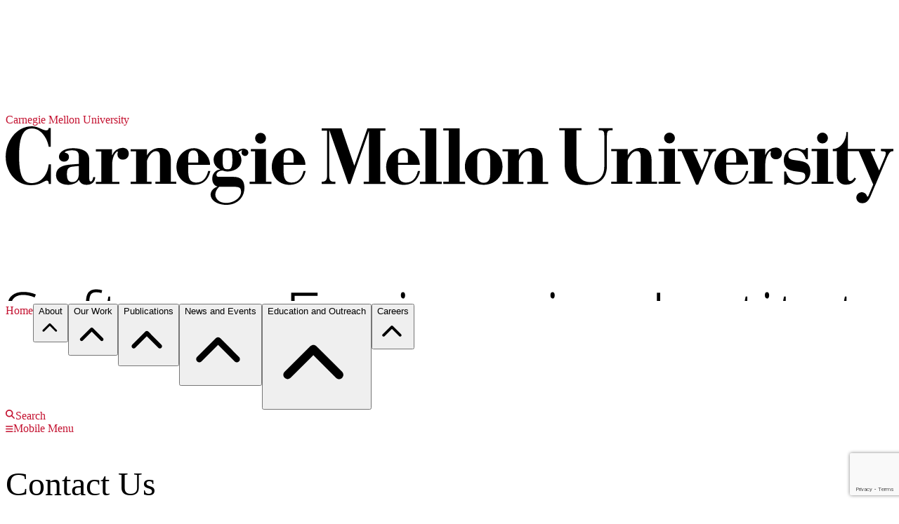

--- FILE ---
content_type: text/html; charset=utf-8
request_url: https://www.sei.cmu.edu/contact-us/?wtslug=an-approach-to-managing-the-software-engineering-challenges-of-big-data
body_size: 102888
content:

<!DOCTYPE html>
<html lang="en" prefix="og: https://ogp.me/ns#">
  <head>
    

  <meta charset="UTF-8" />
  <meta name="viewport" content="width=device-width, initial-scale=1.0" />
  <meta name="robots" content="index,follow" />
  <link rel="icon" href="/static/favicons/favicon.ico" type="image/x-icon" sizes="any" />
<link rel="icon" href="/static/favicons/favicon.svg" type="image/svg+xml" />
<link rel="apple-touch-icon" type="image/png" href="/static/favicons/apple-icon.png" />
<link ref="manifest" href="/static/favicons/manifest.json" />
<meta name="msapplication-config" content="/static/favicons/browserconfig.xml" />
  <link rel="canonical" href="https://www.sei.cmu.edu/contact-us/" />
  <title>Contact Us</title>
  <meta name="description" content="This contact form is for general questions for the Software Engineering Institute and for potential hotline information." />
  <meta name="Swiftbot" content="all" />
<meta class="swiftype" name="sei_site_priority" id="sei_site_priority" data-type="integer" content="3" />
<meta class="swiftype" name="sei_title" id="sei_title" data-type="string" content="Contact Us" />
<meta class="swiftype" name="siteDomain" id="siteDomain" data-type="string" content="www.sei.cmu.edu/" />
<meta class="swiftype" name="type" id="type" data-type="enum" content="website" />
<meta class="swiftype" name="AssetTypeName" id="AssetTypeName" data-type="string" content="Page" />
<meta class="swiftype" name="AssetType" id="AssetType" data-type="string" content="Page" />
<meta class="swiftype" name="sei_date_published" id="sei_date_published" data-type="date" content="2025-11-20" />
<meta class="swiftype" name="sei_year_published" id="sei_year_published" data-type="integer" content="2025" />
<meta class="swiftype" name="Description" id="Description" data-type="string" content="This contact form is for general questions for the Software Engineering Institute and for potential hotline information." />
  <meta property="og:url" content="https://www.sei.cmu.edu/contact-us/" />
<meta property="og:type" content="website" />
<meta property="og:locale" content="en_US" />
<meta property="og:title" content="Contact Us" />
<meta property="og:description" content="This contact form is for general questions for the Software Engineering Institute and for potential hotline information." />
<meta property="og:site_name" content="Carnegie Mellon University's Software Engineering Institute" />
<meta property="og:image" content="https://www.sei.cmu.edu/media/images/rotator-virtual-sei-bg_3_1595..max-1200x630.format-webp.webp" />
<meta property="og:image:width" content="1200px" />
<meta property="og:image:height" content="630px" />
<meta property="og:image:type" content="image/webp" />
<meta property="og:image:alt" content="SEO Default Image" />
  <meta name="twitter:card" content="summary" />
<meta name="twitter:site" content="@SEI_CMU" />
<meta name="twitter:creator" content="@SEI_CMU" />
<meta name="twitter:title" content="Contact Us" />
<meta name="twitter:description" content="This contact form is for general questions for the Software Engineering Institute and for potential hotline information." />
<meta name="twitter:image" content="https://www.sei.cmu.edu/media/images/rotator-virtual-sei-bg_3_1595..max-1200x630.format-webp.webp" />
<meta name="twitter:image:alt" content="SEO Default Image" />
  


<script
  src="https://cdn.jsdelivr.net/npm/mathjax@3.0.1/es5/tex-mml-chtml.js"
  integrity="sha384-/1zmJ1mBdfKIOnwPxpdG6yaRrxP6qu3eVYm0cz2nOx+AcL4d3AqEFrwcqGZVVroG"
  crossorigin="anonymous"
></script>

<link rel="stylesheet" href="/static/google-fonts/google-fonts.min.css" />

<link rel="stylesheet" href="/static/katex/katex.min.css" />
<script src="/static/katex/katex.min.js"></script>
<script src="/static/katex/katex_frontend_renderer.js"></script>

<link rel="stylesheet" href="/static/fontawesome/css/fontawesome.min.css" />
<link rel="stylesheet" href="/static/fontawesome/css/regular.min.css" />
<link rel="stylesheet" href="/static/fontawesome/css/solid.min.css" />
<link rel="stylesheet" href="/static/fontawesome/css/brands.min.css" />
<link rel="stylesheet" href="/static/fontawesome/css/light.min.css" />



<link  rel="stylesheet" href="/static/assets/main-DIjixvoa.css" />
<script type="module" crossorigin="" src="/static/assets/main-DfbJxv6e.js"></script>
<link href="/static/assets/index-biva80V6.js" type="text/javascript" crossorigin="anonymous" rel="modulepreload" as="script" />

    
    
      
      <script
        src="https://analytics.silktide.com/a7d70b917ed89a9539b8a77ac24e9c2d.js"
      ></script>
      <script nonce="MG2KWeTQ5v5PEX8nC5NaDQ==">
        (function (s,i,l,k,y) {
          s[i] = s[i] || y;
          s[l] = s[l] || [];
          s[k] = function(e, p) { p = p || {}; p.event = e; s[l].push(p); };
          s[k]('page_load');
        })(window, 'stConfig', 'stEvents', 'silktide', {});
      </script>
    
  </head>
  <body class="sds-theme-plaid">
    <noscript> 
      <iframe
        src="https://www.googletagmanager.com/ns.html?id=GTM-M62LG9"
        sandbox="allow-scripts"
        height="0"
        width="0"
        class="hidden"
      ></iframe>
    </noscript> 
    <div class="page-content-wrapper">
      
<div class="site-messages"></div>
<svg
  class="absolute w-0 h-0 overflow-hidden"
  version="1.1"
  xmlns="http://www.w3.org/1000/svg"
  xmlns:xlink="http://www.w3.org/1999/xlink"
>
  <defs>
    <symbol id="icon-carat-right" viewBox="0 0 8 12">
  <title>icon-carat-right</title>
  <polygon points="2 0 0 2 4 6 0 10 2 12 8 6 2 0" />
</symbol>

    <symbol id="icon-menu" viewBox="0 0 24 17">
  <title>menu</title>
  <rect width="24" height="3" />
  <rect y="7" width="24" height="3" />
  <rect y="14" width="24" height="3" />
</symbol>

    <symbol id="icon-search" viewBox="0 0 32 32">
  <title>search</title>
  <path d="M31.008 27.231l-7.58-6.447c-0.784-0.705-1.622-1.029-2.299-0.998 1.789-2.096 2.87-4.815 2.87-7.787 0-6.627-5.373-12-12-12s-12 5.373-12 12 5.373 12 12 12c2.972 0 5.691-1.081 7.787-2.87-0.031 0.677 0.293 1.515 0.998 2.299l6.447 7.58c1.104 1.226 2.907 1.33 4.007 0.23s0.997-2.903-0.23-4.007zM12 20c-4.418 0-8-3.582-8-8s3.582-8 8-8 8 3.582 8 8-3.582 8-8 8z" />
</symbol>

    <symbol id="cmu-wordmark" viewBox="0 0 728.14 64.49">
  <title>cmu-wordmark</title>
  <polygon class="cls-1" points="213.53 18.71 213.53 45.54 218 45.54 218 47.31 200.12 47.31 200.12 45.54 204.59 45.54 204.59 20.6 201.12 20.6 201.12 18.71 213.53 18.71" />
  <path class="cls-1" d="M36.93,1.38H35.31c-.07,1.38-.79,2-2.17,2C30.38,3.35,26.35,0,21.62,0,8.15,0,0,13.27,0,25S7.75,48.37,20.76,48.37c7.88,0,10.84-3.75,12.94-3.75,1.38,0,1.63,1.22,1.63,2.69h1.78V31.21H35.34l-.39,2.23C34,38.77,29.9,46.63,21.42,46.63,13.93,46.63,11,40.15,11,24.18,11,7.43,15,1.79,21.62,1.79c7.49,0,12.64,8.4,13.69,15.1h1.62Z" />
  <path class="cls-1" d="M60,39.6c-.13,3.44-2.07,6.25-5.12,6.25-4.41,0-4.6-3.72-4.6-6.56,0-3.44.39-5.7,4.6-6.16L60,32.61ZM71.8,41.74c0,1.68-1.11,3.63-1.84,3.63-1.17,0-1.43-1.23-1.43-3.24V27.22c0-7.39-6.94-9.2-13.61-9.2-6.48,0-11.21,3.17-11.21,6.8A3.91,3.91,0,0,0,47.92,29a3.69,3.69,0,0,0,4-3.89c0-3.3-3.42-3.34-3.42-3.42,0-1.47,3.81-1.94,6-1.94,4.86,0,5.51,1.79,5.51,5.68v5.44l-6.35.52c-5.9.45-12.32,2-12.32,8.75,0,5.64,5.06,7.91,10,7.91,2.53,0,7-1,8.69-4.08a6.65,6.65,0,0,0,6.48,4.08c4.21,0,6.93-2.53,6.93-6.35Z" />
  <polygon class="cls-1" points="674.53 18.61 674.53 45.45 679 45.45 679 47.22 661.11 47.22 661.11 45.45 665.58 45.45 665.58 20.5 661.11 20.5 661.11 18.61 674.53 18.61" />
  <path class="cls-1" d="M286,32.45,296.7,1.73h14.81l0,1.83h-4.24v42h4.24v1.79H293.68V45.53H298V4h-.13l-15.1,43.29H281L265.53,3.25h-.13V40c0,5.25,1.36,5.53,4.86,5.53h.2v1.79H259.25V45.53h0c3.7,0,4.39-2.16,4.39-4.95v-37h-4.39V1.69h16.26Z" />
  <path class="cls-1" d="M321.83,29.87V25.52c0-4.34,1.88-5.7,4.08-5.7,3.11,0,4.08,2.14,4.08,5.7v4.36Zm0,1.76h17.89c-.07-7-6.55-13.74-13.35-13.61-7.65,0-14.26,6.61-14.26,15.36,0,8.43,6.16,14.71,14.45,14.71,8,0,11.93-4.93,13.35-11.34h-1.77c-1.42,6-4.59,9.45-9.64,9.45-6,0-6.68-4.72-6.68-9.13Z" />
  <path class="cls-1" d="M591.08,29.77V25.41c0-4.34,1.88-5.7,4.08-5.7,3.11,0,4.08,2.14,4.08,5.7v4.36Zm0,1.76H609c-.07-7-6.55-13.74-13.35-13.61-7.65,0-14.26,6.61-14.26,15.36,0,8.43,6.16,14.71,14.45,14.71,8,0,11.93-4.93,13.35-11.34H607.4c-1.42,6-4.59,9.45-9.64,9.45-6,0-6.68-4.72-6.68-9.13Z" />
  <polygon class="cls-1" points="339.83 1.79 339.83 3.44 344.31 3.44 344.31 45.48 339.83 45.48 339.83 47.32 357.72 47.32 357.72 45.48 353.25 45.48 353.25 1.79 339.83 1.79" />
  <polygon class="cls-1" points="358.97 1.79 358.97 3.44 363.44 3.44 363.44 45.48 358.97 45.48 358.97 47.32 376.86 47.32 376.86 45.48 372.39 45.48 372.39 1.79 358.97 1.79" />
  <path class="cls-1" d="M397.43,39.47c0,4.86-2,6.87-5.31,6.87s-5.31-2-5.31-6.87V26.71c0-4.86,2-6.87,5.31-6.87s5.31,2,5.31,6.87Zm10.11-6.41c0-8.88-6.87-15-15.42-15s-15.42,6.16-15.42,15,6.87,15,15.42,15,15.42-6.16,15.42-15" />
  <path class="cls-1" d="M454.05,3.28h4.53V32.07c0,10,6.93,16.14,17.5,16.14,11.93,0,17.11-6.29,17.11-15.81V7.78c0-3.76,1-4.5,3.37-4.5h1.31V1.54h-11.4V3.28h.82c3.3,0,3.76,1,3.76,4.76V33c0,8.82-5.47,12.83-11,12.83-9.46,0-11.34-6.35-11.9-14.65V3.28h4.25V1.54H454.05Z" />
  <path class="cls-1" d="M566.34,47.95h1.75l9.59-22.68c1.94-4.24,3-4.77,4.47-4.84h.58V18.65H572.62v1.79h1.23c1.88,0,2.74-.12,2.74,1.56a10.5,10.5,0,0,1-1.1,3.94l-4.4,10.37L564,20.45h3.6V18.65H551.37v1.79h3Z" />
  <path class="cls-1" d="M638.55,47.95h1.54a2.07,2.07,0,0,1,2.29-1.55c1.69,0,3.7,1.55,7.32,1.55a10.57,10.57,0,0,0,10.37-10.63c0-7.91-5.44-8.49-12.38-9.46-3.63-.52-5.68-1-5.68-3.89,0-3,2.66-4.32,6.16-4.32,4.86,0,6.75,3.22,8.36,7.44h1.53v-9.2h-1.47c0,.78-.67,1.43-1.9,1.43-2.08,0-3.76-1.43-6.74-1.43a9.63,9.63,0,0,0-9.66,9.66c0,8.36,6.35,9.08,11.28,9.66,4.67.58,6.35.88,6.35,3.86,0,3.43-2.85,5-6.35,5-4.92,0-8.31-4.26-9.48-9h-1.54Z" />
  <polygon class="cls-1" points="549 18.61 549 45.45 553.47 45.45 553.47 47.22 535.58 47.22 535.58 45.45 540.05 45.45 540.05 20.5 535.58 20.5 535.58 18.61 549 18.61" />
  <path class="cls-1" d="M540.06,9.67a4.46,4.46,0,1,0,4.46-4.47,4.45,4.45,0,0,0-4.46,4.47" />
  <path class="cls-1" d="M665.57,9.67A4.46,4.46,0,1,0,670,5.2a4.45,4.45,0,0,0-4.46,4.47" />
  <path class="cls-1" d="M149.79,29.86V25.51c0-4.34,1.88-5.7,4.08-5.7,3.11,0,4.08,2.14,4.08,5.7v4.35Zm0,1.76h17.89c-.07-7-6.55-13.74-13.35-13.61-7.65,0-14.26,6.61-14.26,15.36,0,8.43,6.16,14.71,14.45,14.71,8,0,11.93-4.93,13.35-11.34H166.1c-1.42,6-4.59,9.45-9.64,9.45-6,0-6.68-4.72-6.68-9.13Z" />
  <path class="cls-1" d="M228,29.86V25.51c0-4.34,1.88-5.7,4.08-5.7s4.08,1.34,4.08,5.7v4.35Zm0,1.76h17.89c-.07-7-6.55-13.74-13.35-13.61-7.65,0-14.26,6.61-14.26,15.36,0,8.43,6.16,14.71,14.45,14.71,8,0,11.93-4.93,13.35-11.34h-1.77c-1.42,6-4.59,9.45-9.64,9.45-6,0-6.68-4.72-6.68-9.13Z" />
  <path class="cls-1" d="M529.84,45.46V28c0-7-3-10.27-9.14-10.27-4.35,0-8.75,2.49-10.5,6.25h0V18.7H496.79v1.75h4.47v25h-4.47v1.75H514V45.46H510.2V28.36c.56-2.41,3.61-8,7.15-8,2.35,0,3.55.81,3.55,5.16v19.9h-3.7v1.75h17.11V45.46Z" />
  <path class="cls-1" d="M420.93,18.8v5.25h0c1.75-3.76,6.15-6.25,10.5-6.25,6.16,0,9.14,3.27,9.14,10.27v17.5H445v1.75H427.93V45.57h3.7V25.67c0-4.35-1.19-5.16-3.55-5.16-3.54,0-6.59,5.55-7.15,8v17.1h3.83v1.75H407.52V45.57H412v-25h-4.47V18.8Z" />
  <path class="cls-1" d="M135.52,45.56V28.06c0-7-3-10.27-9.14-10.27-4.35,0-8.75,2.49-10.5,6.25h0V18.79H102.47v1.75h4.47v25h-4.47v1.75h17.24V45.56h-3.83V28.46c.56-2.41,3.61-8,7.15-8,2.35,0,3.55.81,3.55,5.16v19.9h-3.7v1.75H140V45.56Z" />
  <path class="cls-1" d="M204.62,9.84a4.46,4.46,0,1,0,4.46-4.47,4.45,4.45,0,0,0-4.46,4.47" />
  <path class="cls-1" d="M718,18.62V20.5c2.76,0,4,.25,4,1.5a10.5,10.5,0,0,1-1.1,3.94l-4.4,10.37-7-15.81h3.68V18.62H690.81V4.72h-1.17c0,6.87-4.67,13.93-11.21,13.93v1.85h3.44V40.56A7.1,7.1,0,0,0,689,47.95a9.22,9.22,0,0,0,8.62-5l-1.39-.76c-.78,1.17-1.81,2.72-3.43,2.72-1.3,0-2-.92-2-3.06V20.51h9l11.84,27.31-4.1,9.65v0h0a.55.55,0,0,1-.49.32.54.54,0,0,1-.51-.37v0a4.46,4.46,0,1,0-6.3,5.18h0l.14.06.26.12a4.51,4.51,0,0,0,1.63.34c3.76.32,5.69-2.46,7-5.29.3-.64.57-1.29.83-1.9.57-1.37,1.56-3.73,2.73-6.48h0L714,46.82h0l9.12-21.55c1.94-4.24,2.69-4.78,5-4.78h0V18.62Z" />
  <path class="cls-1" d="M95.94,17.71a9.29,9.29,0,0,0-8.56,6.09h-.13V18.87H74v1.81h4.47V45.62H74V47.4H93.34V45.62h-6v-14c0-4.17,1.09-8.44,3.83-10.79a.53.53,0,0,1,.85.5h0a6.22,6.22,0,0,0-.35,1.85,4.19,4.19,0,0,0,4.41,4.21,4.68,4.68,0,0,0,4.93-4.73C101.06,19.59,99,17.71,95.94,17.71Z" />
  <path class="cls-1" d="M193.49,19.82c.13,0,.29-.11.39,0a.27.27,0,0,1,0,.35h0a2.78,2.78,0,0,0-.24,2.38,2.74,2.74,0,0,0,2,1.77,2.79,2.79,0,0,0,3.47-2.72,3,3,0,0,0-1.53-2.53,5.29,5.29,0,0,0-2.85-.75,7.68,7.68,0,0,0-4.76,2h0q-.44-.32-.92-.6A14,14,0,0,0,181.83,18c-5.44,0-11.28,3.56-11.28,9.46a8.42,8.42,0,0,0,5.38,7.91v.13A7.08,7.08,0,0,0,169.45,43c0,3.24,1.49,5.7,4.22,6.48v.13c-2.59.71-5.58,3.31-5.58,6.42,0,4.8,5.64,8.49,12.83,8.49,9,0,14.91-6.09,14.91-14,0-6.29-3.11-9.14-9.46-9H175.61c-1.62,0-2.7-.07-2.7-1.82s2.49-3.37,4.95-3.37a4.87,4.87,0,0,1,1.32.39,8.35,8.35,0,0,0,2.66.39c5.57,0,11.54-3.18,11.54-9.33A9.62,9.62,0,0,0,191,21.61a.22.22,0,0,1,0-.33,13.23,13.23,0,0,1,1.69-1.1,3.64,3.64,0,0,1,.76-.35Zm-8.61,29.82c6.48,0,8.2.27,8.2,4.23,0,4.73-5.8,9.07-12.34,9.07-5.83,0-8.63-3.58-8.76-6.69,0-2.85,1.42-4.73,3.17-6.61ZM186,27.51c0,7.53-1.75,7.78-4.08,7.78-2.59,0-4-.5-4-8,0-5.25.58-7.48,4-7.48,3,0,4,.2,4.08,7.66Z" />
  <path class="cls-1" d="M631.67,17.45a9.29,9.29,0,0,0-8.56,6.09H623V18.61H609.7v1.81h4.47V45.36H609.7v1.77h19.38V45.36h-6v-14c0-4.17,1.09-8.43,3.82-10.78a.53.53,0,0,1,.85.5v0a6.23,6.23,0,0,0-.34,1.83,4.19,4.19,0,0,0,4.41,4.21,4.68,4.68,0,0,0,4.93-4.73C636.79,19.33,634.72,17.45,631.67,17.45Z" />
</symbol>

  </defs>
</svg>
<header class="bg-red-600">
  <div class="max-container h-9">
    <div class="flex flex-col justify-center">
      <a
        class="flex flex-col justify-center mt-1.5 max-w-52 z-10"
        href="https://www.cmu.edu"
        target="_blank"
      >
        <span class="sr-only">Carnegie Mellon University</span>
        <svg class="h-[27px] w-full fill-white" id="cmu-wordmark" viewBox="0 0 728.14 64.49">
          <title>cmu-wordmark</title>
          <polygon points="213.53 18.71 213.53 45.54 218 45.54 218 47.31 200.12 47.31 200.12 45.54 204.59 45.54 204.59 20.6 201.12 20.6 201.12 18.71 213.53 18.71" />
          <path d="M36.93,1.38H35.31c-.07,1.38-.79,2-2.17,2C30.38,3.35,26.35,0,21.62,0,8.15,0,0,13.27,0,25S7.75,48.37,20.76,48.37c7.88,0,10.84-3.75,12.94-3.75,1.38,0,1.63,1.22,1.63,2.69h1.78V31.21H35.34l-.39,2.23C34,38.77,29.9,46.63,21.42,46.63,13.93,46.63,11,40.15,11,24.18,11,7.43,15,1.79,21.62,1.79c7.49,0,12.64,8.4,13.69,15.1h1.62Z" />
          <path d="M60,39.6c-.13,3.44-2.07,6.25-5.12,6.25-4.41,0-4.6-3.72-4.6-6.56,0-3.44.39-5.7,4.6-6.16L60,32.61ZM71.8,41.74c0,1.68-1.11,3.63-1.84,3.63-1.17,0-1.43-1.23-1.43-3.24V27.22c0-7.39-6.94-9.2-13.61-9.2-6.48,0-11.21,3.17-11.21,6.8A3.91,3.91,0,0,0,47.92,29a3.69,3.69,0,0,0,4-3.89c0-3.3-3.42-3.34-3.42-3.42,0-1.47,3.81-1.94,6-1.94,4.86,0,5.51,1.79,5.51,5.68v5.44l-6.35.52c-5.9.45-12.32,2-12.32,8.75,0,5.64,5.06,7.91,10,7.91,2.53,0,7-1,8.69-4.08a6.65,6.65,0,0,0,6.48,4.08c4.21,0,6.93-2.53,6.93-6.35Z" />
          <polygon points="674.53 18.61 674.53 45.45 679 45.45 679 47.22 661.11 47.22 661.11 45.45 665.58 45.45 665.58 20.5 661.11 20.5 661.11 18.61 674.53 18.61" />
          <path d="M286,32.45,296.7,1.73h14.81l0,1.83h-4.24v42h4.24v1.79H293.68V45.53H298V4h-.13l-15.1,43.29H281L265.53,3.25h-.13V40c0,5.25,1.36,5.53,4.86,5.53h.2v1.79H259.25V45.53h0c3.7,0,4.39-2.16,4.39-4.95v-37h-4.39V1.69h16.26Z" />
          <path d="M321.83,29.87V25.52c0-4.34,1.88-5.7,4.08-5.7,3.11,0,4.08,2.14,4.08,5.7v4.36Zm0,1.76h17.89c-.07-7-6.55-13.74-13.35-13.61-7.65,0-14.26,6.61-14.26,15.36,0,8.43,6.16,14.71,14.45,14.71,8,0,11.93-4.93,13.35-11.34h-1.77c-1.42,6-4.59,9.45-9.64,9.45-6,0-6.68-4.72-6.68-9.13Z" />
          <path d="M591.08,29.77V25.41c0-4.34,1.88-5.7,4.08-5.7,3.11,0,4.08,2.14,4.08,5.7v4.36Zm0,1.76H609c-.07-7-6.55-13.74-13.35-13.61-7.65,0-14.26,6.61-14.26,15.36,0,8.43,6.16,14.71,14.45,14.71,8,0,11.93-4.93,13.35-11.34H607.4c-1.42,6-4.59,9.45-9.64,9.45-6,0-6.68-4.72-6.68-9.13Z" />
          <polygon points="339.83 1.79 339.83 3.44 344.31 3.44 344.31 45.48 339.83 45.48 339.83 47.32 357.72 47.32 357.72 45.48 353.25 45.48 353.25 1.79 339.83 1.79" />
          <polygon points="358.97 1.79 358.97 3.44 363.44 3.44 363.44 45.48 358.97 45.48 358.97 47.32 376.86 47.32 376.86 45.48 372.39 45.48 372.39 1.79 358.97 1.79" />
          <path d="M397.43,39.47c0,4.86-2,6.87-5.31,6.87s-5.31-2-5.31-6.87V26.71c0-4.86,2-6.87,5.31-6.87s5.31,2,5.31,6.87Zm10.11-6.41c0-8.88-6.87-15-15.42-15s-15.42,6.16-15.42,15,6.87,15,15.42,15,15.42-6.16,15.42-15" />
          <path d="M454.05,3.28h4.53V32.07c0,10,6.93,16.14,17.5,16.14,11.93,0,17.11-6.29,17.11-15.81V7.78c0-3.76,1-4.5,3.37-4.5h1.31V1.54h-11.4V3.28h.82c3.3,0,3.76,1,3.76,4.76V33c0,8.82-5.47,12.83-11,12.83-9.46,0-11.34-6.35-11.9-14.65V3.28h4.25V1.54H454.05Z" />
          <path d="M566.34,47.95h1.75l9.59-22.68c1.94-4.24,3-4.77,4.47-4.84h.58V18.65H572.62v1.79h1.23c1.88,0,2.74-.12,2.74,1.56a10.5,10.5,0,0,1-1.1,3.94l-4.4,10.37L564,20.45h3.6V18.65H551.37v1.79h3Z" />
          <path d="M638.55,47.95h1.54a2.07,2.07,0,0,1,2.29-1.55c1.69,0,3.7,1.55,7.32,1.55a10.57,10.57,0,0,0,10.37-10.63c0-7.91-5.44-8.49-12.38-9.46-3.63-.52-5.68-1-5.68-3.89,0-3,2.66-4.32,6.16-4.32,4.86,0,6.75,3.22,8.36,7.44h1.53v-9.2h-1.47c0,.78-.67,1.43-1.9,1.43-2.08,0-3.76-1.43-6.74-1.43a9.63,9.63,0,0,0-9.66,9.66c0,8.36,6.35,9.08,11.28,9.66,4.67.58,6.35.88,6.35,3.86,0,3.43-2.85,5-6.35,5-4.92,0-8.31-4.26-9.48-9h-1.54Z" />
          <polygon points="549 18.61 549 45.45 553.47 45.45 553.47 47.22 535.58 47.22 535.58 45.45 540.05 45.45 540.05 20.5 535.58 20.5 535.58 18.61 549 18.61" />
          <path d="M540.06,9.67a4.46,4.46,0,1,0,4.46-4.47,4.45,4.45,0,0,0-4.46,4.47" />
          <path d="M665.57,9.67A4.46,4.46,0,1,0,670,5.2a4.45,4.45,0,0,0-4.46,4.47" />
          <path d="M149.79,29.86V25.51c0-4.34,1.88-5.7,4.08-5.7,3.11,0,4.08,2.14,4.08,5.7v4.35Zm0,1.76h17.89c-.07-7-6.55-13.74-13.35-13.61-7.65,0-14.26,6.61-14.26,15.36,0,8.43,6.16,14.71,14.45,14.71,8,0,11.93-4.93,13.35-11.34H166.1c-1.42,6-4.59,9.45-9.64,9.45-6,0-6.68-4.72-6.68-9.13Z" />
          <path d="M228,29.86V25.51c0-4.34,1.88-5.7,4.08-5.7s4.08,1.34,4.08,5.7v4.35Zm0,1.76h17.89c-.07-7-6.55-13.74-13.35-13.61-7.65,0-14.26,6.61-14.26,15.36,0,8.43,6.16,14.71,14.45,14.71,8,0,11.93-4.93,13.35-11.34h-1.77c-1.42,6-4.59,9.45-9.64,9.45-6,0-6.68-4.72-6.68-9.13Z" />
          <path d="M529.84,45.46V28c0-7-3-10.27-9.14-10.27-4.35,0-8.75,2.49-10.5,6.25h0V18.7H496.79v1.75h4.47v25h-4.47v1.75H514V45.46H510.2V28.36c.56-2.41,3.61-8,7.15-8,2.35,0,3.55.81,3.55,5.16v19.9h-3.7v1.75h17.11V45.46Z" />
          <path d="M420.93,18.8v5.25h0c1.75-3.76,6.15-6.25,10.5-6.25,6.16,0,9.14,3.27,9.14,10.27v17.5H445v1.75H427.93V45.57h3.7V25.67c0-4.35-1.19-5.16-3.55-5.16-3.54,0-6.59,5.55-7.15,8v17.1h3.83v1.75H407.52V45.57H412v-25h-4.47V18.8Z" />
          <path d="M135.52,45.56V28.06c0-7-3-10.27-9.14-10.27-4.35,0-8.75,2.49-10.5,6.25h0V18.79H102.47v1.75h4.47v25h-4.47v1.75h17.24V45.56h-3.83V28.46c.56-2.41,3.61-8,7.15-8,2.35,0,3.55.81,3.55,5.16v19.9h-3.7v1.75H140V45.56Z" />
          <path d="M204.62,9.84a4.46,4.46,0,1,0,4.46-4.47,4.45,4.45,0,0,0-4.46,4.47" />
          <path d="M718,18.62V20.5c2.76,0,4,.25,4,1.5a10.5,10.5,0,0,1-1.1,3.94l-4.4,10.37-7-15.81h3.68V18.62H690.81V4.72h-1.17c0,6.87-4.67,13.93-11.21,13.93v1.85h3.44V40.56A7.1,7.1,0,0,0,689,47.95a9.22,9.22,0,0,0,8.62-5l-1.39-.76c-.78,1.17-1.81,2.72-3.43,2.72-1.3,0-2-.92-2-3.06V20.51h9l11.84,27.31-4.1,9.65v0h0a.55.55,0,0,1-.49.32.54.54,0,0,1-.51-.37v0a4.46,4.46,0,1,0-6.3,5.18h0l.14.06.26.12a4.51,4.51,0,0,0,1.63.34c3.76.32,5.69-2.46,7-5.29.3-.64.57-1.29.83-1.9.57-1.37,1.56-3.73,2.73-6.48h0L714,46.82h0l9.12-21.55c1.94-4.24,2.69-4.78,5-4.78h0V18.62Z" />
          <path d="M95.94,17.71a9.29,9.29,0,0,0-8.56,6.09h-.13V18.87H74v1.81h4.47V45.62H74V47.4H93.34V45.62h-6v-14c0-4.17,1.09-8.44,3.83-10.79a.53.53,0,0,1,.85.5h0a6.22,6.22,0,0,0-.35,1.85,4.19,4.19,0,0,0,4.41,4.21,4.68,4.68,0,0,0,4.93-4.73C101.06,19.59,99,17.71,95.94,17.71Z" />
          <path d="M193.49,19.82c.13,0,.29-.11.39,0a.27.27,0,0,1,0,.35h0a2.78,2.78,0,0,0-.24,2.38,2.74,2.74,0,0,0,2,1.77,2.79,2.79,0,0,0,3.47-2.72,3,3,0,0,0-1.53-2.53,5.29,5.29,0,0,0-2.85-.75,7.68,7.68,0,0,0-4.76,2h0q-.44-.32-.92-.6A14,14,0,0,0,181.83,18c-5.44,0-11.28,3.56-11.28,9.46a8.42,8.42,0,0,0,5.38,7.91v.13A7.08,7.08,0,0,0,169.45,43c0,3.24,1.49,5.7,4.22,6.48v.13c-2.59.71-5.58,3.31-5.58,6.42,0,4.8,5.64,8.49,12.83,8.49,9,0,14.91-6.09,14.91-14,0-6.29-3.11-9.14-9.46-9H175.61c-1.62,0-2.7-.07-2.7-1.82s2.49-3.37,4.95-3.37a4.87,4.87,0,0,1,1.32.39,8.35,8.35,0,0,0,2.66.39c5.57,0,11.54-3.18,11.54-9.33A9.62,9.62,0,0,0,191,21.61a.22.22,0,0,1,0-.33,13.23,13.23,0,0,1,1.69-1.1,3.64,3.64,0,0,1,.76-.35Zm-8.61,29.82c6.48,0,8.2.27,8.2,4.23,0,4.73-5.8,9.07-12.34,9.07-5.83,0-8.63-3.58-8.76-6.69,0-2.85,1.42-4.73,3.17-6.61ZM186,27.51c0,7.53-1.75,7.78-4.08,7.78-2.59,0-4-.5-4-8,0-5.25.58-7.48,4-7.48,3,0,4,.2,4.08,7.66Z" />
          <path d="M631.67,17.45a9.29,9.29,0,0,0-8.56,6.09H623V18.61H609.7v1.81h4.47V45.36H609.7v1.77h19.38V45.36h-6v-14c0-4.17,1.09-8.43,3.82-10.78a.53.53,0,0,1,.85.5v0a6.23,6.23,0,0,0-.34,1.83,4.19,4.19,0,0,0,4.41,4.21,4.68,4.68,0,0,0,4.93-4.73C636.79,19.33,634.72,17.45,631.67,17.45Z" />
        </svg>
      </a>
    </div>
  </div>
</header>
<div class="border-b-2 border-gray-100 w-full">
  
  
    

<div
  data-vue-id="mega-menu"
  data-json='{&quot;items&quot;:[{&quot;menu&quot;:{&quot;active&quot;:true,&quot;name&quot;:&quot;Mega Menu Current&quot;},&quot;menu_items&quot;:{&quot;key&quot;:&quot;about&quot;,&quot;title&quot;:&quot;About&quot;,&quot;sort_order&quot;:0,&quot;type&quot;:&quot;col_1&quot;,&quot;content&quot;:{&quot;proportion&quot;:&quot;100&quot;,&quot;col_1&quot;:{&quot;items&quot;:[{&quot;id&quot;:&quot;4a79534c-59a9-4877-b824-c3505b94e4bd&quot;,&quot;type&quot;:&quot;page&quot;,&quot;value&quot;:{&quot;label&quot;:&quot;About&quot;,&quot;link_type&quot;:{&quot;cta&quot;:false,&quot;style&quot;:&quot;landing-page&quot;,&quot;external&quot;:false,&quot;description&quot;:&quot;&quot;},&quot;page_or_url&quot;:{&quot;file&quot;:null,&quot;page&quot;:&quot;https://www.sei.cmu.edu/about/&quot;,&quot;email&quot;:&quot;&quot;,&quot;phone&quot;:&quot;&quot;,&quot;anchor&quot;:&quot;&quot;,&quot;link_to&quot;:&quot;page&quot;,&quot;custom_url&quot;:&quot;&quot;,&quot;new_window&quot;:false}}},{&quot;id&quot;:&quot;519f8dc3-abe1-4ed5-8d79-57d902c4add1&quot;,&quot;type&quot;:&quot;page&quot;,&quot;value&quot;:{&quot;label&quot;:&quot;Leadership&quot;,&quot;link_type&quot;:{&quot;cta&quot;:false,&quot;style&quot;:&quot;simple&quot;,&quot;external&quot;:false,&quot;description&quot;:&quot;&quot;},&quot;page_or_url&quot;:{&quot;file&quot;:null,&quot;page&quot;:&quot;https://www.sei.cmu.edu/leadership/&quot;,&quot;email&quot;:&quot;&quot;,&quot;phone&quot;:&quot;&quot;,&quot;anchor&quot;:&quot;&quot;,&quot;link_to&quot;:&quot;page&quot;,&quot;custom_url&quot;:&quot;&quot;,&quot;new_window&quot;:false}}},{&quot;id&quot;:&quot;2ed998b9-1ee9-4992-a3d7-7ed3f0d88f92&quot;,&quot;type&quot;:&quot;page&quot;,&quot;value&quot;:{&quot;label&quot;:&quot;Divisions&quot;,&quot;link_type&quot;:{&quot;cta&quot;:false,&quot;style&quot;:&quot;simple&quot;,&quot;external&quot;:false,&quot;description&quot;:&quot;&quot;},&quot;page_or_url&quot;:{&quot;file&quot;:null,&quot;page&quot;:&quot;https://www.sei.cmu.edu/divisions/&quot;,&quot;email&quot;:&quot;&quot;,&quot;phone&quot;:&quot;&quot;,&quot;anchor&quot;:&quot;&quot;,&quot;link_to&quot;:&quot;page&quot;,&quot;custom_url&quot;:&quot;&quot;,&quot;new_window&quot;:false}}},{&quot;id&quot;:&quot;38cd732e-df31-4220-859d-2311d6b3093a&quot;,&quot;type&quot;:&quot;page&quot;,&quot;value&quot;:{&quot;label&quot;:&quot;Work with Us&quot;,&quot;link_type&quot;:{&quot;cta&quot;:false,&quot;style&quot;:&quot;simple&quot;,&quot;external&quot;:false,&quot;description&quot;:&quot;&quot;},&quot;page_or_url&quot;:{&quot;file&quot;:null,&quot;page&quot;:&quot;https://www.sei.cmu.edu/work-with-us/&quot;,&quot;email&quot;:&quot;&quot;,&quot;phone&quot;:&quot;&quot;,&quot;anchor&quot;:&quot;&quot;,&quot;link_to&quot;:&quot;page&quot;,&quot;custom_url&quot;:&quot;&quot;,&quot;new_window&quot;:false}}},{&quot;id&quot;:&quot;b137606a-6dd9-4a31-8efe-0fdf624b4a12&quot;,&quot;type&quot;:&quot;page&quot;,&quot;value&quot;:{&quot;label&quot;:&quot;Collaboration with CMU&quot;,&quot;link_type&quot;:{&quot;cta&quot;:false,&quot;style&quot;:&quot;simple&quot;,&quot;external&quot;:false,&quot;description&quot;:&quot;&quot;},&quot;page_or_url&quot;:{&quot;file&quot;:null,&quot;page&quot;:&quot;https://www.sei.cmu.edu/collaboration-with-carnegie-mellon-university/&quot;,&quot;email&quot;:&quot;&quot;,&quot;phone&quot;:&quot;&quot;,&quot;anchor&quot;:&quot;&quot;,&quot;link_to&quot;:&quot;page&quot;,&quot;custom_url&quot;:&quot;&quot;,&quot;new_window&quot;:false}}},{&quot;id&quot;:&quot;d68180aa-1b6a-4e0e-a7fb-f207b973fe96&quot;,&quot;type&quot;:&quot;page&quot;,&quot;value&quot;:{&quot;label&quot;:&quot;History of Innovation&quot;,&quot;link_type&quot;:{&quot;cta&quot;:false,&quot;style&quot;:&quot;simple&quot;,&quot;external&quot;:false,&quot;description&quot;:&quot;&quot;},&quot;page_or_url&quot;:{&quot;file&quot;:null,&quot;page&quot;:&quot;https://www.sei.cmu.edu/history-of-innovation/&quot;,&quot;email&quot;:&quot;&quot;,&quot;phone&quot;:&quot;&quot;,&quot;anchor&quot;:&quot;&quot;,&quot;link_to&quot;:&quot;page&quot;,&quot;custom_url&quot;:&quot;&quot;,&quot;new_window&quot;:false}}}]}}}},{&quot;menu&quot;:{&quot;active&quot;:true,&quot;name&quot;:&quot;Mega Menu Current&quot;},&quot;menu_items&quot;:{&quot;key&quot;:&quot;our-work&quot;,&quot;title&quot;:&quot;Our Work&quot;,&quot;sort_order&quot;:1,&quot;type&quot;:&quot;col_2&quot;,&quot;content&quot;:{&quot;proportion&quot;:&quot;66-33&quot;,&quot;col_1&quot;:{&quot;items&quot;:[{&quot;id&quot;:&quot;6920c727-241f-489f-bdb0-32f41ea6e61d&quot;,&quot;type&quot;:&quot;page&quot;,&quot;value&quot;:{&quot;label&quot;:&quot;Our Work&quot;,&quot;link_type&quot;:{&quot;cta&quot;:false,&quot;style&quot;:&quot;landing-page&quot;,&quot;external&quot;:false,&quot;description&quot;:&quot;&quot;},&quot;page_or_url&quot;:{&quot;file&quot;:null,&quot;page&quot;:&quot;https://www.sei.cmu.edu/our-work/&quot;,&quot;email&quot;:&quot;&quot;,&quot;phone&quot;:&quot;&quot;,&quot;anchor&quot;:&quot;&quot;,&quot;link_to&quot;:&quot;page&quot;,&quot;custom_url&quot;:&quot;&quot;,&quot;new_window&quot;:false}}},{&quot;id&quot;:&quot;c075b9ba-a780-4633-8b2b-3c15f10cbc5b&quot;,&quot;type&quot;:&quot;page&quot;,&quot;value&quot;:{&quot;label&quot;:&quot;Acquisition Transformation&quot;,&quot;link_type&quot;:{&quot;cta&quot;:false,&quot;style&quot;:&quot;simple&quot;,&quot;external&quot;:false,&quot;description&quot;:&quot;&quot;},&quot;page_or_url&quot;:{&quot;file&quot;:null,&quot;page&quot;:&quot;https://www.sei.cmu.edu/acquisition-transformation/&quot;,&quot;email&quot;:&quot;&quot;,&quot;phone&quot;:&quot;&quot;,&quot;anchor&quot;:&quot;&quot;,&quot;link_to&quot;:&quot;page&quot;,&quot;custom_url&quot;:&quot;&quot;,&quot;new_window&quot;:false}}},{&quot;id&quot;:&quot;846bb85e-2b27-4830-bd77-c76a6bd4e80e&quot;,&quot;type&quot;:&quot;page&quot;,&quot;value&quot;:{&quot;label&quot;:&quot;Advanced Computing&quot;,&quot;link_type&quot;:{&quot;cta&quot;:false,&quot;style&quot;:&quot;simple&quot;,&quot;external&quot;:false,&quot;description&quot;:&quot;&quot;},&quot;page_or_url&quot;:{&quot;file&quot;:null,&quot;page&quot;:&quot;https://www.sei.cmu.edu/advanced-computing/&quot;,&quot;email&quot;:&quot;&quot;,&quot;phone&quot;:&quot;&quot;,&quot;anchor&quot;:&quot;&quot;,&quot;link_to&quot;:&quot;page&quot;,&quot;custom_url&quot;:&quot;&quot;,&quot;new_window&quot;:false}}},{&quot;id&quot;:&quot;bfe78a29-b275-4f70-9524-259705bf55a5&quot;,&quot;type&quot;:&quot;page&quot;,&quot;value&quot;:{&quot;label&quot;:&quot;AI-Augmented Software Engineering&quot;,&quot;link_type&quot;:{&quot;cta&quot;:false,&quot;style&quot;:&quot;simple&quot;,&quot;external&quot;:false,&quot;description&quot;:&quot;&quot;},&quot;page_or_url&quot;:{&quot;file&quot;:null,&quot;page&quot;:&quot;https://www.sei.cmu.edu/ai-augmented-software-engineering/&quot;,&quot;email&quot;:&quot;&quot;,&quot;phone&quot;:&quot;&quot;,&quot;anchor&quot;:&quot;&quot;,&quot;link_to&quot;:&quot;page&quot;,&quot;custom_url&quot;:&quot;&quot;,&quot;new_window&quot;:false}}},{&quot;id&quot;:&quot;1cbf4cc3-4919-40f1-820d-2dcfc43618f2&quot;,&quot;type&quot;:&quot;page&quot;,&quot;value&quot;:{&quot;label&quot;:&quot;Artificial Intelligence Engineering&quot;,&quot;link_type&quot;:{&quot;cta&quot;:false,&quot;style&quot;:&quot;simple&quot;,&quot;external&quot;:false,&quot;description&quot;:&quot;&quot;},&quot;page_or_url&quot;:{&quot;file&quot;:null,&quot;page&quot;:&quot;https://www.sei.cmu.edu/artificial-intelligence-engineering/&quot;,&quot;email&quot;:&quot;&quot;,&quot;phone&quot;:&quot;&quot;,&quot;anchor&quot;:&quot;&quot;,&quot;link_to&quot;:&quot;page&quot;,&quot;custom_url&quot;:&quot;&quot;,&quot;new_window&quot;:false}}},{&quot;id&quot;:&quot;35934941-5e42-460e-b3f3-54311afbf2ab&quot;,&quot;type&quot;:&quot;page&quot;,&quot;value&quot;:{&quot;label&quot;:&quot;Cybersecurity Engineering&quot;,&quot;link_type&quot;:{&quot;cta&quot;:false,&quot;style&quot;:&quot;simple&quot;,&quot;external&quot;:false,&quot;description&quot;:&quot;&quot;},&quot;page_or_url&quot;:{&quot;file&quot;:null,&quot;page&quot;:&quot;https://www.sei.cmu.edu/cybersecurity-engineering/&quot;,&quot;email&quot;:&quot;&quot;,&quot;phone&quot;:&quot;&quot;,&quot;anchor&quot;:&quot;&quot;,&quot;link_to&quot;:&quot;page&quot;,&quot;custom_url&quot;:&quot;&quot;,&quot;new_window&quot;:false}}},{&quot;id&quot;:&quot;57d804c4-c255-497e-b155-5831f099062f&quot;,&quot;type&quot;:&quot;page&quot;,&quot;value&quot;:{&quot;label&quot;:&quot;Securing AI&quot;,&quot;link_type&quot;:{&quot;cta&quot;:false,&quot;style&quot;:&quot;simple&quot;,&quot;external&quot;:false,&quot;description&quot;:&quot;&quot;},&quot;page_or_url&quot;:{&quot;file&quot;:null,&quot;page&quot;:&quot;https://www.sei.cmu.edu/securing-ai/&quot;,&quot;email&quot;:&quot;&quot;,&quot;phone&quot;:&quot;&quot;,&quot;anchor&quot;:&quot;&quot;,&quot;link_to&quot;:&quot;page&quot;,&quot;custom_url&quot;:&quot;&quot;,&quot;new_window&quot;:false}}}]},&quot;col_2&quot;:{&quot;items&quot;:[{&quot;id&quot;:&quot;1266998f-ca7d-4714-98de-5cbe3232644c&quot;,&quot;type&quot;:&quot;page&quot;,&quot;value&quot;:{&quot;label&quot;:&quot;All Topics&quot;,&quot;link_type&quot;:{&quot;cta&quot;:false,&quot;style&quot;:&quot;landing-page&quot;,&quot;external&quot;:false,&quot;description&quot;:&quot;&quot;},&quot;page_or_url&quot;:{&quot;file&quot;:null,&quot;page&quot;:&quot;https://www.sei.cmu.edu/all-topics/&quot;,&quot;email&quot;:&quot;&quot;,&quot;phone&quot;:&quot;&quot;,&quot;anchor&quot;:&quot;&quot;,&quot;link_to&quot;:&quot;page&quot;,&quot;custom_url&quot;:&quot;&quot;,&quot;new_window&quot;:false}}},{&quot;id&quot;:&quot;72abf728-d44c-4519-8127-bf127d31ef66&quot;,&quot;type&quot;:&quot;page&quot;,&quot;value&quot;:{&quot;label&quot;:&quot;All Projects&quot;,&quot;link_type&quot;:{&quot;cta&quot;:false,&quot;style&quot;:&quot;landing-page&quot;,&quot;external&quot;:false,&quot;description&quot;:&quot;&quot;},&quot;page_or_url&quot;:{&quot;file&quot;:null,&quot;page&quot;:&quot;https://www.sei.cmu.edu/projects/&quot;,&quot;email&quot;:&quot;&quot;,&quot;phone&quot;:&quot;&quot;,&quot;anchor&quot;:&quot;&quot;,&quot;link_to&quot;:&quot;page&quot;,&quot;custom_url&quot;:&quot;&quot;,&quot;new_window&quot;:false}}}]}}}},{&quot;menu&quot;:{&quot;active&quot;:true,&quot;name&quot;:&quot;Mega Menu Current&quot;},&quot;menu_items&quot;:{&quot;key&quot;:&quot;publications&quot;,&quot;title&quot;:&quot;Publications&quot;,&quot;sort_order&quot;:2,&quot;type&quot;:&quot;col_2&quot;,&quot;content&quot;:{&quot;proportion&quot;:&quot;33-66&quot;,&quot;col_1&quot;:{&quot;items&quot;:[{&quot;id&quot;:&quot;38f3c2b0-d462-4487-a58a-fab4babd2074&quot;,&quot;type&quot;:&quot;page&quot;,&quot;value&quot;:{&quot;label&quot;:&quot;Publications&quot;,&quot;link_type&quot;:{&quot;cta&quot;:false,&quot;style&quot;:&quot;landing-page&quot;,&quot;external&quot;:false,&quot;description&quot;:&quot;&quot;},&quot;page_or_url&quot;:{&quot;file&quot;:null,&quot;page&quot;:&quot;https://www.sei.cmu.edu/publications/&quot;,&quot;email&quot;:&quot;&quot;,&quot;phone&quot;:&quot;&quot;,&quot;anchor&quot;:&quot;&quot;,&quot;link_to&quot;:&quot;page&quot;,&quot;custom_url&quot;:&quot;&quot;,&quot;new_window&quot;:false}}},{&quot;id&quot;:&quot;6c576fd5-fe5d-4d2a-b3ff-96ee40a8153f&quot;,&quot;type&quot;:&quot;page&quot;,&quot;value&quot;:{&quot;label&quot;:&quot;Annual Reviews&quot;,&quot;link_type&quot;:{&quot;cta&quot;:false,&quot;style&quot;:&quot;simple&quot;,&quot;external&quot;:false,&quot;description&quot;:&quot;&quot;},&quot;page_or_url&quot;:{&quot;file&quot;:null,&quot;page&quot;:&quot;https://www.sei.cmu.edu/annual-reviews/&quot;,&quot;email&quot;:&quot;&quot;,&quot;phone&quot;:&quot;&quot;,&quot;anchor&quot;:&quot;&quot;,&quot;link_to&quot;:&quot;page&quot;,&quot;custom_url&quot;:&quot;&quot;,&quot;new_window&quot;:false}}},{&quot;id&quot;:&quot;b73a0736-012e-4c2b-a625-f1eb3d095645&quot;,&quot;type&quot;:&quot;page&quot;,&quot;value&quot;:{&quot;label&quot;:&quot;Digital Library&quot;,&quot;link_type&quot;:{&quot;cta&quot;:false,&quot;style&quot;:&quot;simple&quot;,&quot;external&quot;:false,&quot;description&quot;:&quot;&quot;},&quot;page_or_url&quot;:{&quot;file&quot;:null,&quot;page&quot;:&quot;https://www.sei.cmu.edu/library/&quot;,&quot;email&quot;:&quot;&quot;,&quot;phone&quot;:&quot;&quot;,&quot;anchor&quot;:&quot;&quot;,&quot;link_to&quot;:&quot;page&quot;,&quot;custom_url&quot;:&quot;&quot;,&quot;new_window&quot;:false}}},{&quot;id&quot;:&quot;e3ad2bef-8a8a-4238-bc54-071dfcfcb035&quot;,&quot;type&quot;:&quot;page&quot;,&quot;value&quot;:{&quot;label&quot;:&quot;Podcast Series&quot;,&quot;link_type&quot;:{&quot;cta&quot;:false,&quot;style&quot;:&quot;simple&quot;,&quot;external&quot;:false,&quot;description&quot;:&quot;&quot;},&quot;page_or_url&quot;:{&quot;file&quot;:null,&quot;page&quot;:&quot;https://www.sei.cmu.edu/podcasts/&quot;,&quot;email&quot;:&quot;&quot;,&quot;phone&quot;:&quot;&quot;,&quot;anchor&quot;:&quot;&quot;,&quot;link_to&quot;:&quot;page&quot;,&quot;custom_url&quot;:&quot;&quot;,&quot;new_window&quot;:false}}},{&quot;id&quot;:&quot;000106a2-dfd2-4f85-bb20-456023a3adcd&quot;,&quot;type&quot;:&quot;page&quot;,&quot;value&quot;:{&quot;label&quot;:&quot;Software and Tools&quot;,&quot;link_type&quot;:{&quot;cta&quot;:false,&quot;style&quot;:&quot;simple&quot;,&quot;external&quot;:false,&quot;description&quot;:&quot;&quot;},&quot;page_or_url&quot;:{&quot;file&quot;:null,&quot;page&quot;:&quot;https://www.sei.cmu.edu/software-tools/&quot;,&quot;email&quot;:&quot;&quot;,&quot;phone&quot;:&quot;&quot;,&quot;anchor&quot;:&quot;&quot;,&quot;link_to&quot;:&quot;page&quot;,&quot;custom_url&quot;:&quot;&quot;,&quot;new_window&quot;:false}}},{&quot;id&quot;:&quot;e6d7b691-f218-4837-9dda-6a444ebfd38c&quot;,&quot;type&quot;:&quot;page&quot;,&quot;value&quot;:{&quot;label&quot;:&quot;Technical Papers&quot;,&quot;link_type&quot;:{&quot;cta&quot;:false,&quot;style&quot;:&quot;simple&quot;,&quot;external&quot;:false,&quot;description&quot;:&quot;&quot;},&quot;page_or_url&quot;:{&quot;file&quot;:null,&quot;page&quot;:&quot;https://www.sei.cmu.edu/technical-papers/&quot;,&quot;email&quot;:&quot;&quot;,&quot;phone&quot;:&quot;&quot;,&quot;anchor&quot;:&quot;&quot;,&quot;link_to&quot;:&quot;page&quot;,&quot;custom_url&quot;:&quot;&quot;,&quot;new_window&quot;:false}}},{&quot;id&quot;:&quot;a813e803-1982-4916-8414-bc1315fb02c5&quot;,&quot;type&quot;:&quot;link&quot;,&quot;value&quot;:{&quot;label&quot;:&quot;Vulnerability Notes Database&quot;,&quot;link_type&quot;:{&quot;cta&quot;:false,&quot;style&quot;:&quot;simple&quot;,&quot;external&quot;:true,&quot;description&quot;:&quot;&quot;},&quot;page_or_url&quot;:{&quot;file&quot;:null,&quot;page&quot;:null,&quot;email&quot;:&quot;&quot;,&quot;phone&quot;:&quot;&quot;,&quot;anchor&quot;:&quot;&quot;,&quot;link_to&quot;:&quot;custom_url&quot;,&quot;custom_url&quot;:&quot;https://www.kb.cert.org/vuls/&quot;,&quot;new_window&quot;:false}}},{&quot;id&quot;:&quot;1b17018e-4cf7-4965-a3b3-53671edf8119&quot;,&quot;type&quot;:&quot;page&quot;,&quot;value&quot;:{&quot;label&quot;:&quot;Webcast Series&quot;,&quot;link_type&quot;:{&quot;cta&quot;:false,&quot;style&quot;:&quot;simple&quot;,&quot;external&quot;:false,&quot;description&quot;:&quot;&quot;},&quot;page_or_url&quot;:{&quot;file&quot;:null,&quot;page&quot;:&quot;https://www.sei.cmu.edu/webcasts/&quot;,&quot;email&quot;:&quot;&quot;,&quot;phone&quot;:&quot;&quot;,&quot;anchor&quot;:&quot;&quot;,&quot;link_to&quot;:&quot;page&quot;,&quot;custom_url&quot;:&quot;&quot;,&quot;new_window&quot;:false}}}]},&quot;col_2&quot;:{&quot;items&quot;:[{&quot;id&quot;:&quot;e5285699-809f-4deb-9390-9b044fb73c92&quot;,&quot;type&quot;:&quot;page&quot;,&quot;value&quot;:{&quot;label&quot;:&quot;Blog&quot;,&quot;link_type&quot;:{&quot;cta&quot;:false,&quot;style&quot;:&quot;landing-page&quot;,&quot;external&quot;:false,&quot;description&quot;:&quot;&quot;},&quot;page_or_url&quot;:{&quot;file&quot;:null,&quot;page&quot;:&quot;https://www.sei.cmu.edu/blog/&quot;,&quot;email&quot;:&quot;&quot;,&quot;phone&quot;:&quot;&quot;,&quot;anchor&quot;:&quot;&quot;,&quot;link_to&quot;:&quot;page&quot;,&quot;custom_url&quot;:&quot;&quot;,&quot;new_window&quot;:false}}},{&quot;id&quot;:&quot;2cef34df-8001-4272-aace-88e9802c533a&quot;,&quot;type&quot;:&quot;feed&quot;,&quot;value&quot;:{&quot;feed&quot;:&quot;blog&quot;,&quot;count&quot;:4,&quot;primary_image&quot;:false,&quot;feed_items&quot;:[{&quot;href&quot;:&quot;https://www.sei.cmu.edu/blog/an-open-source-tool-to-unravel-uefi-and-its-vulnerabilities/&quot;,&quot;title&quot;:&quot;An Open Source Tool to Unravel UEFI and its Vulnerabilities&quot;,&quot;external&quot;:false,&quot;date&quot;:&quot;January 22, 2026&quot;,&quot;image&quot;:null,&quot;image_alt&quot;:null},{&quot;href&quot;:&quot;https://www.sei.cmu.edu/blog/upskilling-the-federal-cybersecurity-workforce/&quot;,&quot;title&quot;:&quot;Upskilling the Federal Cybersecurity Workforce&quot;,&quot;external&quot;:false,&quot;date&quot;:&quot;January 20, 2026&quot;,&quot;image&quot;:null,&quot;image_alt&quot;:null},{&quot;href&quot;:&quot;https://www.sei.cmu.edu/blog/the-top-10-blog-posts-of-2025/&quot;,&quot;title&quot;:&quot;The Top 10 Blog Posts of 2025&quot;,&quot;external&quot;:false,&quot;date&quot;:&quot;January 12, 2026&quot;,&quot;image&quot;:null,&quot;image_alt&quot;:null},{&quot;href&quot;:&quot;https://www.sei.cmu.edu/blog/analyzing-partially-encrypted-network-flows-with-mid-encryption/&quot;,&quot;title&quot;:&quot;Analyzing Partially Encrypted Network Flows with Mid-Encryption&quot;,&quot;external&quot;:false,&quot;date&quot;:&quot;December 15, 2025&quot;,&quot;image&quot;:null,&quot;image_alt&quot;:null}]}}]}}}},{&quot;menu&quot;:{&quot;active&quot;:true,&quot;name&quot;:&quot;Mega Menu Current&quot;},&quot;menu_items&quot;:{&quot;key&quot;:&quot;news-and-events&quot;,&quot;title&quot;:&quot;News and Events&quot;,&quot;sort_order&quot;:3,&quot;type&quot;:&quot;col_3&quot;,&quot;content&quot;:{&quot;proportion&quot;:&quot;33-33-33&quot;,&quot;col_1&quot;:{&quot;items&quot;:[{&quot;id&quot;:&quot;61bd9127-be78-4d7f-a5be-b563a643aad3&quot;,&quot;type&quot;:&quot;page&quot;,&quot;value&quot;:{&quot;label&quot;:&quot;News and Events&quot;,&quot;link_type&quot;:{&quot;cta&quot;:false,&quot;style&quot;:&quot;landing-page&quot;,&quot;external&quot;:false,&quot;description&quot;:&quot;&quot;},&quot;page_or_url&quot;:{&quot;file&quot;:null,&quot;page&quot;:&quot;https://www.sei.cmu.edu/news-events/&quot;,&quot;email&quot;:&quot;&quot;,&quot;phone&quot;:&quot;&quot;,&quot;anchor&quot;:&quot;&quot;,&quot;link_to&quot;:&quot;page&quot;,&quot;custom_url&quot;:&quot;&quot;,&quot;new_window&quot;:false}}},{&quot;id&quot;:&quot;b61c539c-eccf-4de6-8445-6d72e8175be9&quot;,&quot;type&quot;:&quot;page&quot;,&quot;value&quot;:{&quot;label&quot;:&quot;SEI Bulletin&quot;,&quot;link_type&quot;:{&quot;cta&quot;:false,&quot;style&quot;:&quot;simple&quot;,&quot;external&quot;:false,&quot;description&quot;:&quot;&quot;},&quot;page_or_url&quot;:{&quot;file&quot;:null,&quot;page&quot;:&quot;https://www.sei.cmu.edu/sei-bulletin/&quot;,&quot;email&quot;:&quot;&quot;,&quot;phone&quot;:&quot;&quot;,&quot;anchor&quot;:&quot;&quot;,&quot;link_to&quot;:&quot;page&quot;,&quot;custom_url&quot;:&quot;&quot;,&quot;new_window&quot;:false}}}]},&quot;col_2&quot;:{&quot;items&quot;:[{&quot;id&quot;:&quot;fe2acadd-6b55-406a-8710-7d4808f4c886&quot;,&quot;type&quot;:&quot;link&quot;,&quot;value&quot;:{&quot;label&quot;:&quot;News&quot;,&quot;link_type&quot;:{&quot;cta&quot;:false,&quot;style&quot;:&quot;landing-page&quot;,&quot;external&quot;:false,&quot;description&quot;:&quot;&quot;},&quot;page_or_url&quot;:{&quot;file&quot;:null,&quot;page&quot;:null,&quot;email&quot;:&quot;&quot;,&quot;phone&quot;:&quot;&quot;,&quot;anchor&quot;:&quot;&quot;,&quot;link_to&quot;:&quot;custom_url&quot;,&quot;custom_url&quot;:&quot;https://www.sei.cmu.edu/news/&quot;,&quot;new_window&quot;:false}}},{&quot;id&quot;:&quot;acedc988-9485-463d-b378-88fc9a1cb725&quot;,&quot;type&quot;:&quot;feed&quot;,&quot;value&quot;:{&quot;feed&quot;:&quot;news&quot;,&quot;count&quot;:1,&quot;primary_image&quot;:true,&quot;feed_items&quot;:[{&quot;href&quot;:&quot;https://www.sei.cmu.edu/news/sei-report-advises-congress-on-civilian-cybersecurity-reserve/&quot;,&quot;title&quot;:&quot;SEI Report Advises Congress on Civilian Cybersecurity Reserve&quot;,&quot;external&quot;:false,&quot;date&quot;:&quot;January 16, 2026&quot;,&quot;image&quot;:&quot;https://www.sei.cmu.edu/media/images/cyber_ops_center_1_960x540.max-960x720.format-webp.webp&quot;,&quot;image_alt&quot;:&quot;Service members work on computers in an emergency operations center.&quot;}]}}]},&quot;col_3&quot;:{&quot;items&quot;:[{&quot;id&quot;:&quot;d49e5107-151f-4d79-9158-458c3eec2b69&quot;,&quot;type&quot;:&quot;page&quot;,&quot;value&quot;:{&quot;label&quot;:&quot;Events&quot;,&quot;link_type&quot;:{&quot;cta&quot;:false,&quot;style&quot;:&quot;landing-page&quot;,&quot;external&quot;:false,&quot;description&quot;:&quot;&quot;},&quot;page_or_url&quot;:{&quot;file&quot;:null,&quot;page&quot;:&quot;https://www.sei.cmu.edu/events/&quot;,&quot;email&quot;:&quot;&quot;,&quot;phone&quot;:&quot;&quot;,&quot;anchor&quot;:&quot;&quot;,&quot;link_to&quot;:&quot;page&quot;,&quot;custom_url&quot;:&quot;&quot;,&quot;new_window&quot;:false}}},{&quot;id&quot;:&quot;8596c43d-dda7-4ecd-9482-728c976473a6&quot;,&quot;type&quot;:&quot;feed&quot;,&quot;value&quot;:{&quot;feed&quot;:&quot;events&quot;,&quot;count&quot;:3,&quot;primary_image&quot;:false,&quot;feed_items&quot;:[{&quot;href&quot;:&quot;https://www.sei.cmu.edu/training/software-architecture-design-analysis/&quot;,&quot;title&quot;:&quot;Software Architecture Design and Analysis&quot;,&quot;description&quot;:&quot;This course, based on the books Designing Software Architectures: A Practical Approach and Software Architecture in Practice, 4th edition, provides in-depth coverage of the concepts needed to design and analyze a software architecture effectively.&quot;,&quot;start_date&quot;:&quot;2026-01-26T00:00:00-05:00&quot;,&quot;end_date&quot;:&quot;2026-01-29T00:00:00-05:00&quot;,&quot;span&quot;:&quot;Jan 26-29, 2026&quot;},{&quot;href&quot;:&quot;https://www.westconference.org/WEST26/Public/enter.aspx&quot;,&quot;title&quot;:&quot;AFCEA WEST 2026&quot;,&quot;description&quot;:&quot;The SEI will exhibit at AFCEA WEST 2026 booth number 817&quot;,&quot;start_date&quot;:&quot;2026-02-10T05:00:00Z&quot;,&quot;end_date&quot;:&quot;2026-02-13T04:00:00Z&quot;,&quot;span&quot;:&quot;Feb 10-12, 2026&quot;},{&quot;href&quot;:&quot;https://www.sei.cmu.edu/training/insider-threat-program-manager-implementation-operation/&quot;,&quot;title&quot;:&quot;Insider Threat Program Manager: Implementation and Operation&quot;,&quot;description&quot;:&quot;This 3-day course builds upon the foundational concepts presented in the prerequisite courses, Overview of Insider Threat Concepts and Activities and Building an Insider Threat Program, by delivering a process roadmap to building various parts of a robust Insider Threat Program.&quot;,&quot;start_date&quot;:&quot;2026-02-24T00:00:00-05:00&quot;,&quot;end_date&quot;:&quot;2026-02-26T00:00:00-05:00&quot;,&quot;span&quot;:&quot;Feb 24-26, 2026&quot;}]}}]}}}},{&quot;menu&quot;:{&quot;active&quot;:true,&quot;name&quot;:&quot;Mega Menu Current&quot;},&quot;menu_items&quot;:{&quot;key&quot;:&quot;education-and-outreach&quot;,&quot;title&quot;:&quot;Education and Outreach&quot;,&quot;sort_order&quot;:4,&quot;type&quot;:&quot;col_2&quot;,&quot;content&quot;:{&quot;proportion&quot;:&quot;33-66&quot;,&quot;col_1&quot;:{&quot;items&quot;:[{&quot;id&quot;:&quot;88bf1773-2372-4169-ac36-39ac0b38f0de&quot;,&quot;type&quot;:&quot;page&quot;,&quot;value&quot;:{&quot;label&quot;:&quot;Education and Outreach&quot;,&quot;link_type&quot;:{&quot;cta&quot;:false,&quot;style&quot;:&quot;landing-page&quot;,&quot;external&quot;:false,&quot;description&quot;:&quot;&quot;},&quot;page_or_url&quot;:{&quot;file&quot;:null,&quot;page&quot;:&quot;https://www.sei.cmu.edu/education-and-outreach/&quot;,&quot;email&quot;:&quot;&quot;,&quot;phone&quot;:&quot;&quot;,&quot;anchor&quot;:&quot;&quot;,&quot;link_to&quot;:&quot;page&quot;,&quot;custom_url&quot;:&quot;&quot;,&quot;new_window&quot;:false}}},{&quot;id&quot;:&quot;aa9e732d-0422-4053-b65b-8b763ff13a6c&quot;,&quot;type&quot;:&quot;page&quot;,&quot;value&quot;:{&quot;label&quot;:&quot;Credentials&quot;,&quot;link_type&quot;:{&quot;cta&quot;:false,&quot;style&quot;:&quot;simple&quot;,&quot;external&quot;:false,&quot;description&quot;:&quot;&quot;},&quot;page_or_url&quot;:{&quot;file&quot;:null,&quot;page&quot;:&quot;https://www.sei.cmu.edu/credentials/&quot;,&quot;email&quot;:&quot;&quot;,&quot;phone&quot;:&quot;&quot;,&quot;anchor&quot;:&quot;&quot;,&quot;link_to&quot;:&quot;page&quot;,&quot;custom_url&quot;:&quot;&quot;,&quot;new_window&quot;:false}}},{&quot;id&quot;:&quot;9a5df036-42a0-4e6a-9c18-fde684598da6&quot;,&quot;type&quot;:&quot;page&quot;,&quot;value&quot;:{&quot;label&quot;:&quot;Curricula&quot;,&quot;link_type&quot;:{&quot;cta&quot;:false,&quot;style&quot;:&quot;simple&quot;,&quot;external&quot;:false,&quot;description&quot;:&quot;&quot;},&quot;page_or_url&quot;:{&quot;file&quot;:null,&quot;page&quot;:&quot;https://www.sei.cmu.edu/curricula/&quot;,&quot;email&quot;:&quot;&quot;,&quot;phone&quot;:&quot;&quot;,&quot;anchor&quot;:&quot;&quot;,&quot;link_to&quot;:&quot;page&quot;,&quot;custom_url&quot;:&quot;&quot;,&quot;new_window&quot;:false}}},{&quot;id&quot;:&quot;579c818c-abbc-4a27-a1ca-ac071f029825&quot;,&quot;type&quot;:&quot;page&quot;,&quot;value&quot;:{&quot;label&quot;:&quot;License SEI Materials&quot;,&quot;link_type&quot;:{&quot;cta&quot;:false,&quot;style&quot;:&quot;simple&quot;,&quot;external&quot;:false,&quot;description&quot;:&quot;&quot;},&quot;page_or_url&quot;:{&quot;file&quot;:null,&quot;page&quot;:&quot;https://www.sei.cmu.edu/license-sei-materials/&quot;,&quot;email&quot;:&quot;&quot;,&quot;phone&quot;:&quot;&quot;,&quot;anchor&quot;:&quot;&quot;,&quot;link_to&quot;:&quot;page&quot;,&quot;custom_url&quot;:&quot;&quot;,&quot;new_window&quot;:false}}}]},&quot;col_2&quot;:{&quot;items&quot;:[{&quot;id&quot;:&quot;63b160b3-b8cf-48dc-8cb6-88786d94d941&quot;,&quot;type&quot;:&quot;page&quot;,&quot;value&quot;:{&quot;label&quot;:&quot;Training Courses&quot;,&quot;link_type&quot;:{&quot;cta&quot;:false,&quot;style&quot;:&quot;landing-page&quot;,&quot;external&quot;:false,&quot;description&quot;:&quot;&quot;},&quot;page_or_url&quot;:{&quot;file&quot;:null,&quot;page&quot;:&quot;https://www.sei.cmu.edu/training/&quot;,&quot;email&quot;:&quot;&quot;,&quot;phone&quot;:&quot;&quot;,&quot;anchor&quot;:&quot;&quot;,&quot;link_to&quot;:&quot;page&quot;,&quot;custom_url&quot;:&quot;&quot;,&quot;new_window&quot;:false}}},{&quot;id&quot;:&quot;faa9a917-a4e5-4f73-b635-6ae93fa59b43&quot;,&quot;type&quot;:&quot;feed&quot;,&quot;value&quot;:{&quot;feed&quot;:&quot;courses&quot;,&quot;count&quot;:4,&quot;primary_image&quot;:false,&quot;feed_items&quot;:[{&quot;href&quot;:&quot;https://www.sei.cmu.edu/training/software-architecture-design-analysis/&quot;,&quot;title&quot;:&quot;Software Architecture Design and Analysis&quot;,&quot;description&quot;:&quot;This course, based on the books Designing Software Architectures: A Practical Approach and Software Architecture in Practice, 4th edition, provides in-depth coverage of the concepts needed to design and analyze a software architecture effectively.&quot;,&quot;start_date&quot;:&quot;2026-01-26T00:00:00-05:00&quot;,&quot;end_date&quot;:&quot;2026-01-29T00:00:00-05:00&quot;,&quot;span&quot;:&quot;Jan 26-29, 2026&quot;},{&quot;href&quot;:&quot;https://www.sei.cmu.edu/training/insider-threat-program-manager-implementation-operation/&quot;,&quot;title&quot;:&quot;Insider Threat Program Manager: Implementation and Operation&quot;,&quot;description&quot;:&quot;This 3-day course builds upon the foundational concepts presented in the prerequisite courses, Overview of Insider Threat Concepts and Activities and Building an Insider Threat Program, by delivering a process roadmap to building various parts of a robust Insider Threat Program.&quot;,&quot;start_date&quot;:&quot;2026-02-24T00:00:00-05:00&quot;,&quot;end_date&quot;:&quot;2026-02-26T00:00:00-05:00&quot;,&quot;span&quot;:&quot;Feb 24-26, 2026&quot;},{&quot;href&quot;:&quot;https://www.sei.cmu.edu/training/insider-threat-program-manager-implementation-operation/&quot;,&quot;title&quot;:&quot;Insider Threat Program Manager: Implementation and Operation&quot;,&quot;description&quot;:&quot;This 3-day course builds upon the foundational concepts presented in the prerequisite courses, Overview of Insider Threat Concepts and Activities and Building an Insider Threat Program, by delivering a process roadmap to building various parts of a robust Insider Threat Program.&quot;,&quot;start_date&quot;:&quot;2026-03-03T00:00:00-05:00&quot;,&quot;end_date&quot;:&quot;2026-03-05T00:00:00-05:00&quot;,&quot;span&quot;:&quot;Mar 3-5, 2026&quot;},{&quot;href&quot;:&quot;https://www.sei.cmu.edu/training/insider-threat-analyst/&quot;,&quot;title&quot;:&quot;Insider Threat Analyst&quot;,&quot;description&quot;:&quot;This 3-day course presents strategies for collecting and analyzing data to prevent, detect, and respond to insider activity. It discusses various techniques and methods for designing, implementing, and measuring the effectiveness of various components of an insider threat data collection and analysis capability.&quot;,&quot;start_date&quot;:&quot;2026-03-10T00:00:00-04:00&quot;,&quot;end_date&quot;:&quot;2026-03-12T00:00:00-04:00&quot;,&quot;span&quot;:&quot;Mar 10-12, 2026&quot;}]}}]}}}},{&quot;menu&quot;:{&quot;active&quot;:true,&quot;name&quot;:&quot;Mega Menu Current&quot;},&quot;menu_items&quot;:{&quot;key&quot;:&quot;careers&quot;,&quot;title&quot;:&quot;Careers&quot;,&quot;sort_order&quot;:5,&quot;type&quot;:&quot;col_2&quot;,&quot;content&quot;:{&quot;proportion&quot;:&quot;33-66&quot;,&quot;col_1&quot;:{&quot;items&quot;:[{&quot;id&quot;:&quot;6527a4b2-13e7-4d26-b0aa-b33e6fa95965&quot;,&quot;type&quot;:&quot;page&quot;,&quot;value&quot;:{&quot;label&quot;:&quot;Careers&quot;,&quot;link_type&quot;:{&quot;cta&quot;:false,&quot;style&quot;:&quot;landing-page&quot;,&quot;external&quot;:false,&quot;description&quot;:&quot;&quot;},&quot;page_or_url&quot;:{&quot;file&quot;:null,&quot;page&quot;:&quot;https://www.sei.cmu.edu/careers/&quot;,&quot;email&quot;:&quot;&quot;,&quot;phone&quot;:&quot;&quot;,&quot;anchor&quot;:&quot;&quot;,&quot;link_to&quot;:&quot;page&quot;,&quot;custom_url&quot;:&quot;&quot;,&quot;new_window&quot;:false}}},{&quot;id&quot;:&quot;1b04fffa-c091-46e5-a93d-9684189b6a99&quot;,&quot;type&quot;:&quot;page&quot;,&quot;value&quot;:{&quot;label&quot;:&quot;Internship Opportunities&quot;,&quot;link_type&quot;:{&quot;cta&quot;:false,&quot;style&quot;:&quot;simple&quot;,&quot;external&quot;:false,&quot;description&quot;:&quot;&quot;},&quot;page_or_url&quot;:{&quot;file&quot;:null,&quot;page&quot;:&quot;https://www.sei.cmu.edu/careers/internship-opportunities/&quot;,&quot;email&quot;:&quot;&quot;,&quot;phone&quot;:&quot;&quot;,&quot;anchor&quot;:&quot;&quot;,&quot;link_to&quot;:&quot;page&quot;,&quot;custom_url&quot;:&quot;&quot;,&quot;new_window&quot;:false}}}]},&quot;col_2&quot;:{&quot;items&quot;:[{&quot;id&quot;:&quot;479122ae-cbe9-4ffb-8b02-a07e152b9adc&quot;,&quot;type&quot;:&quot;link&quot;,&quot;value&quot;:{&quot;label&quot;:&quot;Job Openings&quot;,&quot;link_type&quot;:{&quot;cta&quot;:false,&quot;style&quot;:&quot;landing-page&quot;,&quot;external&quot;:true,&quot;description&quot;:&quot;&quot;},&quot;page_or_url&quot;:{&quot;file&quot;:null,&quot;page&quot;:null,&quot;email&quot;:&quot;&quot;,&quot;phone&quot;:&quot;&quot;,&quot;anchor&quot;:&quot;&quot;,&quot;link_to&quot;:&quot;custom_url&quot;,&quot;custom_url&quot;:&quot;https://cmu.wd5.myworkdayjobs.com/SEI&quot;,&quot;new_window&quot;:true}}},{&quot;id&quot;:&quot;f85c1bdb-6e64-40f1-8a61-edef5f570ab5&quot;,&quot;type&quot;:&quot;feed&quot;,&quot;value&quot;:{&quot;feed&quot;:&quot;jobs&quot;,&quot;count&quot;:4,&quot;primary_image&quot;:false,&quot;feed_items&quot;:[{&quot;href&quot;:&quot;https://cmu.wd5.myworkdayjobs.com/SEI/job/Pittsburgh-PA/Senior-Machine-Learning-Engineer---SAIL_2024054-1&quot;,&quot;external&quot;:true,&quot;title&quot;:&quot;Senior Machine Learning Engineer - Secure AI Lab&quot;,&quot;date&quot;:&quot;Posted 5 days ago&quot;,&quot;location&quot;:&quot;2 Locations&quot;},{&quot;href&quot;:&quot;https://cmu.wd5.myworkdayjobs.com/SEI/job/Pittsburgh-PA/AI-Security-Researcher_2024057-1&quot;,&quot;external&quot;:true,&quot;title&quot;:&quot;AI Security Researcher&quot;,&quot;date&quot;:&quot;Posted 5 days ago&quot;,&quot;location&quot;:&quot;Pittsburgh&quot;},{&quot;href&quot;:&quot;https://cmu.wd5.myworkdayjobs.com/SEI/job/Pittsburgh-PA/Machine-Engineer---Autonomy-Lab_2024072-1&quot;,&quot;external&quot;:true,&quot;title&quot;:&quot;Machine Learning Engineer - Autonomy Lab&quot;,&quot;date&quot;:&quot;Posted 5 days ago&quot;,&quot;location&quot;:&quot;2 Locations&quot;},{&quot;href&quot;:&quot;https://cmu.wd5.myworkdayjobs.com/SEI/job/Pittsburgh-PA/AI-Engineer---Mission-Innovation-Lab_2024074-1&quot;,&quot;external&quot;:true,&quot;title&quot;:&quot;AI Engineer - Mission Innovation Lab&quot;,&quot;date&quot;:&quot;Posted 5 days ago&quot;,&quot;location&quot;:&quot;2 Locations&quot;}]}}]}}}}],&quot;uuid&quot;:&quot;bca362b0-a782-4008-8fc3-147562708ba2&quot;}'
  data-uuid="bca362b0-a782-4008-8fc3-147562708ba2"
  class='
    [&_a]:text-current
    [&_button[id^="sds-megamenu__top-link_"]:hover]:text-red-600
    [&_button[id^="sds-megamenu__top-link_"]:active]:text-red-600
    [&_button[id^="sds-megamenu__top-link_"]:focus]:text-red-600
    [&_[data-id="sds-megamenu"]>div:first-child]:px-4
    [&_[data-id="sds-megamenu"]>div:first-child]:max-w-full
    [&_[data-id="sds-megamenu"]>div:first-child]:lg:max-w-screen-lg
    [&_[data-id="sds-megamenu"]>div:first-child]:xl:max-w-screen-xl
    [&_[data-id="sds-megamenu"]>div:first-child]:2xl:max-w-[80vw]
    [&_[data-id="sds-megamenu"]>div:first-child]:mx-auto
    [&_[data-id="sds-megamenu"]_div[role="menu"]]:gap-4!
    [&_[data-id="sds-megamenu"]_div[role="menu"]>div]:w-full
    [&_[data-id="sds-megamenu"]_div[role="menu"]>div]:max-w-full
    [&_[data-id="sds-megamenu"]_div[role="menu"]>div>div]:max-w-full
    [&_[data-id="sds-megamenu"]_div[role="menu"]>div>div>div>div]:px-4
    [&_[data-id="sds-megamenu"]_div[role="menu"]>div>div>div]:max-w-full
    [&_[data-id="sds-megamenu"]_div[role="menu"]>div>div>div]:lg:max-w-screen-lg
    [&_[data-id="sds-megamenu"]_div[role="menu"]>div>div>div]:xl:max-w-screen-xl
    [&_[data-id="sds-megamenu"]_div[role="menu"]>div>div>div]:2xl:max-w-[80vw]
    [&_[data-id="sds-megamenu"]_div[role="menu"]>div>div>div]:mx-auto
    [&_[data-id="sds-megamenu"]_div[role="menu"]>a]:my-auto!
    [&_[data-id="sds-megamenu"]_div[role="menu"]>a]:py-0!
    [&_[data-id="sds-megamenu"]_div[role="menu"]>button]:my-auto!
    [&_[data-id="sds-megamenu"]_div[role="menu"]>button]:py-4!
    [&_[data-id="sds-megamenu"]_div[role="menu"]>button]:h-16!
    [&_[data-id="sds-megamenu"]_div[role="menu"]>button]:relative!
    [&_[data-id="sds-megamenu"]_div[role="menu"]>button]:-bottom-0.5!
    [&_[data-id="sds-megamenu"]_div[role="menu"]>a]:border-none!
    [&_[data-id="sds-megamenu"]_div[role="menu"]>a]:mb-px
    [&_[data-id="sds-megamenu"]_div[role="menu"]>a:hover]:fill-red-600!
    [&_[data-id="sds-megamenu"]_div[role="menu"]>a:focus]:fill-red-600!
    [&_[data-id="sds-megamenu"]_div[role="menu"]>button]:hidden
    [&_[data-id="sds-megamenu"]_div[role="menu"]>a:last-child]:inline-flex
    lg:[&_[data-id="sds-megamenu"]_div[role="menu"]>button]:inline-flex!
    lg:[&_[data-id="sds-megamenu"]_div[role="menu"]>a:last-child]:hidden!
    -mb-0.5
  '
>
  <div class="flex">
    <nav data-id="sds-megamenu" class="relative w-full flex flex-col bg-white dark:bg-gray-900 border-b-2 border-gray-100 dark:border-gray-800">
      <div class="w-full text-gray-900 dark:text-gray-100 max-w-full lg:max-w-screen-lg xl:max-w-screen-xl 2xl:px-12 2xl:max-w-screen-2xl">
        <div class="flex flex-row">
          <svg
            class="my-auto mr-auto w-60! sm:w-2xs! sm:h-10 xl:w-sm! pr-4 text-black hover:text-red-600 focus:text-red-600"
            version="1.1"
            xmlns="http://www.w3.org/2000/svg"
            xmlns:xlink="http://www.w3.org/1999/xlink"
            aria-hidden="true"
            x="0" y="0"
            viewBox="0 0 854 90"
            xml:space="preserve"
          >
            <g class="fill-current -translate-y-15">
              <path
                d="M30.2,116.6c0,3.9-1.4,6.9-4.3,9.2c-2.8,2.3-6.6,3.4-11.3,3.4c-5.7,0-10-0.6-13-1.9v-3.2c3.3,1.4,7.6,2.1,12.8,2.1c3.8,0,6.8-0.9,9.1-2.6c2.2-1.7,3.3-4,3.3-6.9c0-1.8-0.4-3.2-1.1-4.4c-0.7-1.2-1.9-2.2-3.6-3.2c-1.7-1-4.1-2-7.4-3.1c-4.7-1.6-8-3.4-9.8-5.3c-1.8-1.9-2.7-4.4-2.7-7.6c0-3.5,1.4-6.3,4.1-8.5c2.7-2.2,6.2-3.3,10.5-3.3c4.4,0,8.5,0.8,12.3,2.5l-1.2,2.8c-3.9-1.6-7.5-2.4-11-2.4c-3.4,0-6.2,0.8-8.2,2.4s-3,3.7-3,6.5c0,1.7,0.3,3.1,0.9,4.2c0.6,1.1,1.6,2.1,3.1,3c1.4,0.9,3.9,1.9,7.3,3.2c3.6,1.2,6.3,2.5,8.2,3.6c1.8,1.2,3.1,2.5,4,4C29.8,112.7,30.2,114.5,30.2,116.6z"
              />
              <path
                d="M66.8,111.2c0,5.6-1.4,10-4.1,13.2c-2.7,3.2-6.5,4.7-11.3,4.7c-3,0-5.7-0.7-8-2.2c-2.3-1.5-4.1-3.6-5.3-6.3c-1.2-2.7-1.8-5.9-1.8-9.5c0-5.6,1.4-10,4.1-13.2c2.7-3.1,6.5-4.7,11.2-4.7c4.7,0,8.5,1.6,11.2,4.8C65.5,101.3,66.8,105.7,66.8,111.2z M39.6,111.2c0,4.7,1,8.4,3.1,11.1c2.1,2.7,5,4,8.8,4s6.8-1.3,8.8-4c2.1-2.7,3.1-6.4,3.1-11.1c0-4.8-1.1-8.5-3.2-11.1c-2.1-2.6-5.1-3.9-8.9-3.9s-6.7,1.3-8.8,3.9C40.6,102.8,39.6,106.5,39.6,111.2z"
              />
              <path
                d="M88.5,96.8h-8.1v31.8h-3.1V96.8h-6.4v-1.8l6.4-1.2v-2.7c0-4.2,0.8-7.3,2.3-9.3c1.6-2,4.1-3,7.6-3c1.9,0,3.8,0.3,5.7,0.9l-0.7,2.7c-1.7-0.5-3.4-0.8-5-0.8c-2.5,0-4.2,0.7-5.2,2.2s-1.5,3.8-1.5,7.1V94h8.1V96.8z"
              />
              <path
                d="M106.3,126.4c2,0,3.7-0.2,5.2-0.5v2.5c-1.5,0.5-3.3,0.8-5.3,0.8c-3,0-5.3-0.8-6.7-2.4c-1.4-1.6-2.2-4.2-2.2-7.7V96.8h-5.1v-1.8l5.1-1.4l1.6-7.8h1.6V94h10.1v2.7h-10.1v21.8c0,2.6,0.5,4.6,1.4,5.9C102.8,125.8,104.3,126.4,106.3,126.4z"
              />
              <path
                d="M147.5,128.5l-7.6-23.1c-0.5-1.6-1.1-3.9-1.9-6.9h-0.2l-0.7,2.3l-1.4,4.6l-7.7,23H125L115.1,94h3.4l5.5,20c1.3,5,2.1,8.6,2.5,10.9h0.2c1.2-5,2.2-8.2,2.7-9.9l7.1-21h2.9l6.8,21c1.5,5,2.5,8.3,2.8,9.9h0.2c0.2-1.4,1-5.1,2.5-11L157,94h3.2l-9.4,34.5H147.5z"
              />
              <path
                d="M187,128.5l-0.8-5.5H186c-1.7,2.2-3.5,3.8-5.3,4.7c-1.8,0.9-4,1.4-6.5,1.4c-3.4,0-6-0.9-7.9-2.6c-1.9-1.7-2.8-4.1-2.8-7.2c0-3.4,1.4-6,4.2-7.8c2.8-1.9,6.9-2.8,12.2-3l6.6-0.2v-2.3c0-3.3-0.7-5.8-2-7.4c-1.3-1.7-3.5-2.5-6.4-2.5c-3.2,0-6.5,0.9-9.9,2.7l-1.2-2.7c3.8-1.8,7.5-2.7,11.2-2.7c3.8,0,6.6,1,8.5,3c1.9,2,2.8,5,2.8,9.2v22.9H187z M174.3,126.3c3.7,0,6.6-1.1,8.7-3.2c2.1-2.1,3.2-5,3.2-8.8V111l-6,0.3c-4.8,0.2-8.3,1-10.4,2.3c-2.1,1.3-3.1,3.3-3.1,6c0,2.2,0.7,3.8,2,5C170,125.7,171.9,126.3,174.3,126.3z"
              />
              <path
                d="M215.1,93.4c1.5,0,3,0.1,4.7,0.4l-0.6,3c-1.4-0.4-2.9-0.5-4.5-0.5c-2.9,0-5.4,1.2-7.2,3.7c-1.9,2.5-2.8,5.6-2.8,9.5v19h-3.1V94h2.7l0.3,6.2h0.2c1.4-2.5,2.9-4.3,4.5-5.3C210.8,93.9,212.8,93.4,215.1,93.4z"
              />
              <path
                d="M236.6,129.2c-5,0-8.9-1.5-11.7-4.6c-2.8-3.1-4.2-7.4-4.2-13c0-5.5,1.4-9.9,4.1-13.2c2.7-3.3,6.4-5,10.9-5c4.1,0,7.3,1.4,9.6,4.3c2.3,2.8,3.5,6.7,3.5,11.6v2.5H224c0,4.7,1.1,8.4,3.3,10.9c2.2,2.5,5.3,3.7,9.3,3.7c2,0,3.7-0.1,5.2-0.4c1.5-0.3,3.4-0.9,5.7-1.8v2.9c-1.9,0.8-3.7,1.4-5.4,1.7S238.6,129.2,236.6,129.2z M235.7,96.2c-3.3,0-6,1.1-8,3.3c-2,2.2-3.2,5.3-3.5,9.5h21.3c0-4-0.9-7.1-2.6-9.4C241.2,97.3,238.8,96.2,235.7,96.2z"
              />
              <path
                d="M300.1,128.5h-25.4V82.1h25.4v3H278v17.6h20.9v3H278v19.9h22.1V128.5z"
              />
              <path
                d="M331.6,128.5v-22.4c0-3.5-0.7-6-2.2-7.6c-1.5-1.6-3.7-2.4-6.8-2.4c-4.1,0-7.1,1-9.1,3.1c-1.9,2.1-2.9,5.5-2.9,10.1v19h-3.1V94h2.7l0.6,4.7h0.2c2.2-3.6,6.2-5.4,12-5.4c7.8,0,11.7,4.2,11.7,12.6v22.6H331.6z"
              />
              <path
                d="M372.3,94v2.2l-7.1,0.4c1.9,2.4,2.9,5,2.9,7.8c0,3.3-1.1,6-3.3,8.1c-2.2,2.1-5.2,3.1-8.9,3.1c-1.6,0-2.7-0.1-3.3-0.2c-1.2,0.7-2.2,1.4-2.9,2.3c-0.7,0.9-1,1.8-1,2.8c0,1.1,0.4,1.9,1.3,2.4s2.2,0.8,4.2,0.8h6c3.7,0,6.6,0.8,8.6,2.3c2,1.5,3,3.7,3,6.7c0,3.6-1.5,6.4-4.4,8.4c-3,2-7.2,3-12.6,3c-4.3,0-7.7-0.8-10.1-2.5c-2.4-1.7-3.6-4-3.6-7c0-2.4,0.7-4.3,2.2-5.9c1.5-1.6,3.5-2.6,6-3.2c-1-0.4-1.9-1.1-2.5-1.9c-0.6-0.8-0.9-1.8-0.9-2.8c0-2.3,1.5-4.3,4.4-6.1c-2-0.8-3.6-2.1-4.7-3.9c-1.1-1.8-1.7-3.8-1.7-6.1c0-3.4,1.1-6.2,3.3-8.3c2.2-2.1,5.1-3.1,8.9-3.1c2.3,0,4,0.2,5.3,0.7H372.3zM344.4,134.4c0,4.7,3.5,7.1,10.6,7.1c9.1,0,13.6-2.9,13.6-8.7c0-2.1-0.7-3.6-2.1-4.5c-1.4-0.9-3.7-1.4-6.9-1.4h-5.6C347.5,126.9,344.4,129.4,344.4,134.4z M347,104.8c0,2.7,0.8,4.7,2.4,6.2c1.6,1.5,3.8,2.2,6.5,2.2c2.9,0,5.1-0.7,6.6-2.2s2.3-3.6,2.3-6.3c0-2.9-0.8-5.1-2.4-6.6s-3.8-2.2-6.6-2.2c-2.8,0-4.9,0.8-6.5,2.4C347.8,99.8,347,102,347,104.8z"
              />
              <path
                d="M380.2,84.5c0-2,0.7-3,2-3c0.7,0,1.2,0.3,1.5,0.8c0.4,0.5,0.6,1.3,0.6,2.3c0,1-0.2,1.7-0.6,2.3c-0.4,0.6-0.9,0.8-1.5,0.8C380.9,87.5,380.2,86.5,380.2,84.5z M383.8,128.5h-3.1V94h3.1V128.5z"
              />
              <path
                d="M420.2,128.5v-22.4c0-3.5-0.7-6-2.2-7.6c-1.5-1.6-3.7-2.4-6.8-2.4c-4.1,0-7.1,1-9.1,3.1c-1.9,2.1-2.9,5.5-2.9,10.1v19h-3.1V94h2.7l0.6,4.7h0.2c2.2-3.6,6.2-5.4,12-5.4c7.8,0,11.7,4.2,11.7,12.6v22.6H420.2z"
              />
              <path
                d="M446.9,129.2c-5,0-8.9-1.5-11.7-4.6c-2.8-3.1-4.2-7.4-4.2-13c0-5.5,1.4-9.9,4.1-13.2c2.7-3.3,6.4-5,10.9-5c4.1,0,7.3,1.4,9.6,4.3c2.3,2.8,3.5,6.7,3.5,11.6v2.5h-24.9c0,4.7,1.1,8.4,3.3,10.9c2.2,2.5,5.3,3.7,9.3,3.7c2,0,3.7-0.1,5.2-0.4c1.5-0.3,3.4-0.9,5.7-1.8v2.9c-1.9,0.8-3.7,1.4-5.4,1.7S448.9,129.2,446.9,129.2z M446,96.2c-3.3,0-6,1.1-8,3.3c-2,2.2-3.2,5.3-3.5,9.5h21.3c0-4-0.9-7.1-2.6-9.4C451.5,97.3,449.1,96.2,446,96.2z"
              />
              <path
                d="M481.4,129.2c-5,0-8.9-1.5-11.7-4.6c-2.8-3.1-4.2-7.4-4.2-13c0-5.5,1.4-9.9,4.1-13.2c2.7-3.3,6.4-5,10.9-5c4.1,0,7.3,1.4,9.6,4.3c2.3,2.8,3.5,6.7,3.5,11.6v2.5h-24.9c0,4.7,1.1,8.4,3.3,10.9c2.2,2.5,5.3,3.7,9.3,3.7c2,0,3.7-0.1,5.2-0.4c1.5-0.3,3.4-0.9,5.7-1.8v2.9c-1.9,0.8-3.7,1.4-5.4,1.7S483.4,129.2,481.4,129.2z M480.5,96.2c-3.3,0-6,1.1-8,3.3c-2,2.2-3.2,5.3-3.5,9.5h21.3c0-4-0.9-7.1-2.6-9.4C486,97.3,483.6,96.2,480.5,96.2z"
              />
              <path
                d="M515,93.4c1.5,0,3,0.1,4.7,0.4l-0.6,3c-1.4-0.4-2.9-0.5-4.5-0.5c-2.9,0-5.4,1.2-7.2,3.7c-1.9,2.5-2.8,5.6-2.8,9.5v19h-3.1V94h2.7l0.3,6.2h0.2c1.4-2.5,2.9-4.3,4.5-5.3C510.8,93.9,512.7,93.4,515,93.4z"
              />
              <path
                d="M524.1,84.5c0-2,0.7-3,2-3c0.7,0,1.2,0.3,1.5,0.8c0.4,0.5,0.6,1.3,0.6,2.3c0,1-0.2,1.7-0.6,2.3c-0.4,0.6-0.9,0.8-1.5,0.8C524.7,87.5,524.1,86.5,524.1,84.5z M527.7,128.5h-3.1V94h3.1V128.5z"
              />
              <path
                d="M564,128.5v-22.4c0-3.5-0.7-6-2.2-7.6c-1.5-1.6-3.7-2.4-6.8-2.4c-4.1,0-7.1,1-9.1,3.1c-1.9,2.1-2.9,5.5-2.9,10.1v19H540V94h2.7l0.6,4.7h0.2c2.2-3.6,6.2-5.4,12-5.4c7.8,0,11.7,4.2,11.7,12.6v22.6H564z"
              />
              <path
                d="M605.6,94v2.2l-7.1,0.4c1.9,2.4,2.9,5,2.9,7.8c0,3.3-1.1,6-3.3,8.1c-2.2,2.1-5.2,3.1-8.9,3.1c-1.6,0-2.7-0.1-3.3-0.2c-1.2,0.7-2.2,1.4-2.9,2.3c-0.7,0.9-1,1.8-1,2.8c0,1.1,0.4,1.9,1.3,2.4s2.2,0.8,4.2,0.8h6c3.7,0,6.6,0.8,8.6,2.3c2,1.5,3,3.7,3,6.7c0,3.6-1.5,6.4-4.4,8.4c-3,2-7.2,3-12.6,3c-4.3,0-7.7-0.8-10.1-2.5c-2.4-1.7-3.6-4-3.6-7c0-2.4,0.7-4.3,2.2-5.9c1.5-1.6,3.5-2.6,6-3.2c-1-0.4-1.9-1.1-2.5-1.9c-0.6-0.8-0.9-1.8-0.9-2.8c0-2.3,1.5-4.3,4.4-6.1c-2-0.8-3.6-2.1-4.7-3.9c-1.1-1.8-1.7-3.8-1.7-6.1c0-3.4,1.1-6.2,3.3-8.3c2.2-2.1,5.1-3.1,8.9-3.1c2.3,0,4,0.2,5.3,0.7H605.6zM577.7,134.4c0,4.7,3.5,7.1,10.6,7.1c9.1,0,13.6-2.9,13.6-8.7c0-2.1-0.7-3.6-2.1-4.5c-1.4-0.9-3.7-1.4-6.9-1.4h-5.7C580.9,126.9,577.7,129.4,577.7,134.4z M580.3,104.8c0,2.7,0.8,4.7,2.4,6.2c1.6,1.5,3.8,2.2,6.5,2.2c2.9,0,5.1-0.7,6.6-2.2s2.3-3.6,2.3-6.3c0-2.9-0.8-5.1-2.4-6.6s-3.8-2.2-6.6-2.2c-2.8,0-4.9,0.8-6.5,2.4C581.1,99.8,580.3,102,580.3,104.8z"
              />
              <path
                d="M626.5,128.5V82.1h3.2v46.4H626.5z"
              />
              <path
                d="M665.9,128.5v-22.4c0-3.5-0.7-6-2.2-7.6c-1.5-1.6-3.7-2.4-6.8-2.4c-4.1,0-7.1,1-9.1,3.1c-1.9,2.1-2.9,5.5-2.9,10.1v19h-3.1V94h2.7l0.6,4.7h0.2c2.2-3.6,6.2-5.4,12-5.4c7.8,0,11.7,4.2,11.7,12.6v22.6H665.9z"
              />
              <path
                d="M700.9,119.6c0,3.1-1.2,5.5-3.5,7.1c-2.3,1.7-5.7,2.5-10,2.5c-4.6,0-8.3-0.7-11-2.1v-3.4c3.5,1.7,7.1,2.6,11,2.6c3.4,0,6-0.6,7.8-1.7c1.8-1.1,2.7-2.6,2.7-4.5c0-1.7-0.7-3.2-2.1-4.4c-1.4-1.2-3.7-2.3-6.9-3.5c-3.4-1.2-5.9-2.3-7.3-3.2c-1.4-0.9-2.4-1.9-3.2-3c-0.7-1.1-1.1-2.5-1.1-4.1c0-2.6,1.1-4.6,3.3-6.1c2.2-1.5,5.2-2.3,9.1-2.3c3.7,0,7.3,0.7,10.6,2.1l-1.2,2.9c-3.4-1.4-6.5-2.1-9.4-2.1c-2.8,0-5,0.5-6.7,1.4c-1.7,0.9-2.5,2.2-2.5,3.9c0,1.8,0.6,3.2,1.9,4.3c1.3,1.1,3.8,2.3,7.5,3.6c3.1,1.1,5.4,2.1,6.8,3c1.4,0.9,2.5,1.9,3.2,3.1S700.9,118,700.9,119.6z"
              />
              <path
                d="M719.3,126.4c2,0,3.7-0.2,5.2-0.5v2.5c-1.5,0.5-3.3,0.8-5.3,0.8c-3,0-5.3-0.8-6.7-2.4c-1.4-1.6-2.2-4.2-2.2-7.7V96.8h-5.1v-1.8l5.1-1.4l1.6-7.8h1.6V94h10.1v2.7h-10.1v21.8c0,2.6,0.5,4.6,1.4,5.9C715.8,125.8,717.3,126.4,719.3,126.4z"
              />
              <path
                d="M730.4,84.5c0-2,0.7-3,2-3c0.7,0,1.2,0.3,1.5,0.8c0.4,0.5,0.6,1.3,0.6,2.3c0,1-0.2,1.7-0.6,2.3c-0.4,0.6-0.9,0.8-1.5,0.8C731,87.5,730.4,86.5,730.4,84.5z M733.9,128.5h-3.1V94h3.1V128.5z"
              />
              <path
                d="M756.2,126.4c2,0,3.7-0.2,5.2-0.5v2.5c-1.5,0.5-3.3,0.8-5.3,0.8c-3,0-5.3-0.8-6.7-2.4c-1.4-1.6-2.2-4.2-2.2-7.7V96.8h-5.1v-1.8l5.1-1.4l1.6-7.8h1.6V94h10.1v2.7h-10.1v21.8c0,2.6,0.5,4.6,1.4,5.9C752.8,125.8,754.2,126.4,756.2,126.4z"
              />
              <path
                d="M769.5,94v22.3c0,3.5,0.7,6,2.2,7.6c1.5,1.6,3.7,2.4,6.8,2.4c4.1,0,7.1-1,9.1-3.1c1.9-2.1,2.9-5.4,2.9-10.1V94h3.1v34.5h-2.7l-0.6-4.8h-0.2c-2.2,3.6-6.2,5.4-12,5.4c-7.8,0-11.8-4.2-11.8-12.6V94H769.5z"
              />
              <path
                d="M814.8,126.4c2,0,3.7-0.2,5.2-0.5v2.5c-1.5,0.5-3.3,0.8-5.3,0.8c-3,0-5.3-0.8-6.7-2.4c-1.4-1.6-2.2-4.2-2.2-7.7V96.8h-5.1v-1.8l5.1-1.4l1.6-7.8h1.6V94h10.1v2.7H809v21.8c0,2.6,0.5,4.6,1.4,5.9C811.3,125.8,812.8,126.4,814.8,126.4z"
              />
              <path
                d="M839.7,129.2c-5,0-8.9-1.5-11.7-4.6c-2.8-3.1-4.2-7.4-4.2-13c0-5.5,1.4-9.9,4.1-13.2c2.7-3.3,6.4-5,10.9-5c4.1,0,7.3,1.4,9.6,4.3c2.3,2.8,3.5,6.7,3.5,11.6v2.5h-24.9c0,4.7,1.1,8.4,3.3,10.9c2.2,2.5,5.3,3.7,9.3,3.7c2,0,3.7-0.1,5.2-0.4c1.5-0.3,3.4-0.9,5.7-1.8v2.9c-1.9,0.8-3.7,1.4-5.4,1.7S841.7,129.2,839.7,129.2z M838.8,96.2c-3.3,0-6,1.1-8,3.3c-2,2.2-3.2,5.3-3.5,9.5h21.3c0-4-0.9-7.1-2.6-9.4C844.2,97.3,841.8,96.2,838.8,96.2z"
              />
            </g>
          </svg>
          <div class="flex flex-row gap-4" role="menu">
            
              <button
                id="sds-megamenu__top-link_about"
                type="button"
                data-id="sds-megamenu_about"
                class="hover:z-30 hover:text-red-600 hover:border-red-600 dark:hover:text-red-300 dark:hover:border-red-300 border-transparent dark:border-transparent flex items-center gap-0.5 xl:gap-1 my-auto py-2 space-x border-b-2 group overflow-y-visible select-none shrink-0 text-sm xl:text-base focus-visible:outline-2 cursor-pointer gtm-1-mm"
                role="menuitem"
                data-selected="false"
              >
                <span class="pointer-events-none gtm-1-mm">About</span>
                <svg class="rotate-180 mt-0.5 relative inline-block w-4 h-4 transition-transform ease-in-out duration-300 pointer-events-none gtm-1-mm" xmlns="http://www.w3.org/2000/svg" viewBox="0 0 550 500" fill="currentColor">
                  <path d="M256 217.9L383 345c9.4 9.4 24.6 9.4 33.9 0 9.4-9.4 9.3-24.6 0-34L273 167c-9.1-9.1-23.7-9.3-33.1-.7L95 310.9c-4.7 4.7-7 10.9-7 17s2.3 12.3 7 17c9.4 9.4 24.6 9.4 33.9 0l127.1-127z"></path>
                </svg>
              </button>
            
              <button
                id="sds-megamenu__top-link_about"
                type="button"
                data-id="sds-megamenu_about"
                class="hover:z-30 hover:text-red-600 hover:border-red-600 dark:hover:text-red-300 dark:hover:border-red-300 border-transparent dark:border-transparent flex items-center gap-0.5 xl:gap-1 my-auto py-2 space-x border-b-2 group overflow-y-visible select-none shrink-0 text-sm xl:text-base focus-visible:outline-2 cursor-pointer gtm-1-mm"
                role="menuitem"
                data-selected="false"
              >
                <span class="pointer-events-none gtm-1-mm">Our Work</span>
                <svg class="rotate-180 mt-0.5 relative inline-block w-4 h-4 transition-transform ease-in-out duration-300 pointer-events-none gtm-1-mm" xmlns="http://www.w3.org/2000/svg" viewBox="0 0 550 500" fill="currentColor">
                  <path d="M256 217.9L383 345c9.4 9.4 24.6 9.4 33.9 0 9.4-9.4 9.3-24.6 0-34L273 167c-9.1-9.1-23.7-9.3-33.1-.7L95 310.9c-4.7 4.7-7 10.9-7 17s2.3 12.3 7 17c9.4 9.4 24.6 9.4 33.9 0l127.1-127z"></path>
                </svg>
              </button>
            
              <button
                id="sds-megamenu__top-link_about"
                type="button"
                data-id="sds-megamenu_about"
                class="hover:z-30 hover:text-red-600 hover:border-red-600 dark:hover:text-red-300 dark:hover:border-red-300 border-transparent dark:border-transparent flex items-center gap-0.5 xl:gap-1 my-auto py-2 space-x border-b-2 group overflow-y-visible select-none shrink-0 text-sm xl:text-base focus-visible:outline-2 cursor-pointer gtm-1-mm"
                role="menuitem"
                data-selected="false"
              >
                <span class="pointer-events-none gtm-1-mm">Publications</span>
                <svg class="rotate-180 mt-0.5 relative inline-block w-4 h-4 transition-transform ease-in-out duration-300 pointer-events-none gtm-1-mm" xmlns="http://www.w3.org/2000/svg" viewBox="0 0 550 500" fill="currentColor">
                  <path d="M256 217.9L383 345c9.4 9.4 24.6 9.4 33.9 0 9.4-9.4 9.3-24.6 0-34L273 167c-9.1-9.1-23.7-9.3-33.1-.7L95 310.9c-4.7 4.7-7 10.9-7 17s2.3 12.3 7 17c9.4 9.4 24.6 9.4 33.9 0l127.1-127z"></path>
                </svg>
              </button>
            
              <button
                id="sds-megamenu__top-link_about"
                type="button"
                data-id="sds-megamenu_about"
                class="hover:z-30 hover:text-red-600 hover:border-red-600 dark:hover:text-red-300 dark:hover:border-red-300 border-transparent dark:border-transparent flex items-center gap-0.5 xl:gap-1 my-auto py-2 space-x border-b-2 group overflow-y-visible select-none shrink-0 text-sm xl:text-base focus-visible:outline-2 cursor-pointer gtm-1-mm"
                role="menuitem"
                data-selected="false"
              >
                <span class="pointer-events-none gtm-1-mm">News and Events</span>
                <svg class="rotate-180 mt-0.5 relative inline-block w-4 h-4 transition-transform ease-in-out duration-300 pointer-events-none gtm-1-mm" xmlns="http://www.w3.org/2000/svg" viewBox="0 0 550 500" fill="currentColor">
                  <path d="M256 217.9L383 345c9.4 9.4 24.6 9.4 33.9 0 9.4-9.4 9.3-24.6 0-34L273 167c-9.1-9.1-23.7-9.3-33.1-.7L95 310.9c-4.7 4.7-7 10.9-7 17s2.3 12.3 7 17c9.4 9.4 24.6 9.4 33.9 0l127.1-127z"></path>
                </svg>
              </button>
            
              <button
                id="sds-megamenu__top-link_about"
                type="button"
                data-id="sds-megamenu_about"
                class="hover:z-30 hover:text-red-600 hover:border-red-600 dark:hover:text-red-300 dark:hover:border-red-300 border-transparent dark:border-transparent flex items-center gap-0.5 xl:gap-1 my-auto py-2 space-x border-b-2 group overflow-y-visible select-none shrink-0 text-sm xl:text-base focus-visible:outline-2 cursor-pointer gtm-1-mm"
                role="menuitem"
                data-selected="false"
              >
                <span class="pointer-events-none gtm-1-mm">Education and Outreach</span>
                <svg class="rotate-180 mt-0.5 relative inline-block w-4 h-4 transition-transform ease-in-out duration-300 pointer-events-none gtm-1-mm" xmlns="http://www.w3.org/2000/svg" viewBox="0 0 550 500" fill="currentColor">
                  <path d="M256 217.9L383 345c9.4 9.4 24.6 9.4 33.9 0 9.4-9.4 9.3-24.6 0-34L273 167c-9.1-9.1-23.7-9.3-33.1-.7L95 310.9c-4.7 4.7-7 10.9-7 17s2.3 12.3 7 17c9.4 9.4 24.6 9.4 33.9 0l127.1-127z"></path>
                </svg>
              </button>
            
              <button
                id="sds-megamenu__top-link_about"
                type="button"
                data-id="sds-megamenu_about"
                class="hover:z-30 hover:text-red-600 hover:border-red-600 dark:hover:text-red-300 dark:hover:border-red-300 border-transparent dark:border-transparent flex items-center gap-0.5 xl:gap-1 my-auto py-2 space-x border-b-2 group overflow-y-visible select-none shrink-0 text-sm xl:text-base focus-visible:outline-2 cursor-pointer gtm-1-mm"
                role="menuitem"
                data-selected="false"
              >
                <span class="pointer-events-none gtm-1-mm">Careers</span>
                <svg class="rotate-180 mt-0.5 relative inline-block w-4 h-4 transition-transform ease-in-out duration-300 pointer-events-none gtm-1-mm" xmlns="http://www.w3.org/2000/svg" viewBox="0 0 550 500" fill="currentColor">
                  <path d="M256 217.9L383 345c9.4 9.4 24.6 9.4 33.9 0 9.4-9.4 9.3-24.6 0-34L273 167c-9.1-9.1-23.7-9.3-33.1-.7L95 310.9c-4.7 4.7-7 10.9-7 17s2.3 12.3 7 17c9.4 9.4 24.6 9.4 33.9 0l127.1-127z"></path>
                </svg>
              </button>
            
            <div class="flex flex-col justify-center">
              <div class="flex flex-row">
                <div class="hidden lg:block w-px h-7 my-auto bg-gray-100 relative -left-1"></div>
                <svg
                  width="14"
                  height="14"
                  viewBox="0 0 13 13"
                  fill="none"
                  xmlns="http://www.w3.org/2000/svg"
                  class="
                    px-[9px] py-3.5 sm:py-6
                    text-gray-500
                    h-full w-8
                    my-auto
                    relative
                    hover:text-red-600 focus:text-red-600
                    select-none
                  "
                  tabindex="0"
                  @keyup.enter="toggleSearch"
                >
                  <path
                    d="M9.75 4.875C9.75 5.95312 9.39844 6.9375 8.8125 7.75781L11.7891 10.7109C12.0703 11.0156 12.0703 11.4844 11.7891 11.7891C11.4844 12.0703 11.0156 12.0703 10.7109 11.7891L7.75781 8.8125C6.9375 9.39844 5.95312 9.75 4.875 9.75C2.17969 9.75 0 7.57031 0 4.875C0 2.17969 2.17969 0 4.875 0C7.57031 0 9.75 2.17969 9.75 4.875ZM4.875 8.25C6.75 8.25 8.25 6.75 8.25 4.875C8.25 3 6.75 1.5 4.875 1.5C3 1.5 1.5 3 1.5 4.875C1.5 6.75 3 8.25 4.875 8.25Z"
                    fill="currentColor"
                  />
                </svg>
                <span class="sr-only">Search</span>
              </div>
            </div>
            <div class="flex lg:hidden flex-row -mr-2">
              <div class="w-px h-7 my-auto bg-gray-100 relative -left-2"></div>
              <svg
                width="11"
                height="9"
                viewBox="0 0 11 9"
                fill="none"
                xmlns="http://www.w3.org/2000/svg"
                class="
                  px-2.5 py-4 sm:py-7
                  text-gray-500
                  h-full my-auto w-8
                  relative
                  hover:text-red-600 focus:text-red-600
                  select-none
                "
                tabindex="0"
              >
                <path
                  d="M0 0.75C0 0.328125 0.328125 0 0.75 0H9.75C10.1719 0 10.5 0.328125 10.5 0.75C10.5 1.17188 10.1719 1.5 9.75 1.5H0.75C0.328125 1.5 0 1.17188 0 0.75ZM0 4.5C0 4.07812 0.328125 3.75 0.75 3.75H9.75C10.1719 3.75 10.5 4.07812 10.5 4.5C10.5 4.92188 10.1719 5.25 9.75 5.25H0.75C0.328125 5.25 0 4.92188 0 4.5ZM10.5 8.25C10.5 8.67188 10.1719 9 9.75 9H0.75C0.328125 9 0 8.67188 0 8.25C0 7.82812 0.328125 7.5 0.75 7.5H9.75C10.1719 7.5 10.5 7.82812 10.5 8.25Z"
                  fill="currentColor"
                />
              </svg>
              <span class="sr-only">Mobile Menu</span>
            </div>
          </div>
        </div>
      </div>
    </nav>
  </div>
</div>

  
</div>

      
<section class="py-16 first:pt-0">
  <div class="max-container">
    <div class="grid grid-cols-1 lg:grid-cols-5 gap-4 md:gap-16 2xl:gap-32 bg-transparent">
      
        <div class="flex flex-col col-span-1 lg:col-span-3">
          <h1>Contact Us</h1>
          
          <p class="intro"><p data-block-key="1ns8f">This contact form is for general questions and for potential hotline information. Do not use this contact form to send sensitive information. Please review the <a href="https://certcc.github.io/pgp/">guidelines for sending sensitive information</a>. If you need to report a vulnerability, use the <a href="https://www.kb.cert.org/vuls/report/">Vulnerability Reporting Form</a>.</p></p>
          <form action="/contact-us/" method="POST">
            <input type="hidden" name="csrfmiddlewaretoken" value="0LC50qdIcZfR3UK3CBhas9iuxzlyeXE4YkoAVa01BG5m5SKTlgAN0FGjkVHOMUXT">
            
              <fieldset class="form-group" id="" style="margin-bottom:10px;">
                
                
                
                <div class="flex flex-col gap-y-1 mb-1">
                  <div class="flex flex-col col-span-1 lg:col-span-3 gap-2 md:gap-8 2xl:gap-16">
                    <div>
                      <label for="id_first_name" class="form-label">First Name</label>
                      <span class="required text-red-500">*</span>
                      
                    </div>
                  </div>
                  <div class="flex flex-col col-span-1 lg:col-span-7 gap-2 md:gap-4 2xl:gap-16">
                    
                    <input type="text" name="first_name" maxlength="255" required id="id_first_name">
                  </div>
                </div>
                
                <div class="flex flex-col gap-y-1 mb-1">
                  <div class="flex flex-col col-span-1 lg:col-span-3 gap-2 md:gap-8 2xl:gap-16">
                    <div>
                      <label for="id_last_name" class="form-label">Last Name</label>
                      <span class="required text-red-500">*</span>
                      
                    </div>
                  </div>
                  <div class="flex flex-col col-span-1 lg:col-span-7 gap-2 md:gap-4 2xl:gap-16">
                    
                    <input type="text" name="last_name" maxlength="255" required id="id_last_name">
                  </div>
                </div>
                
                <div class="flex flex-col gap-y-1 mb-1">
                  <div class="flex flex-col col-span-1 lg:col-span-3 gap-2 md:gap-8 2xl:gap-16">
                    <div>
                      <label for="id_email" class="form-label">Email</label>
                      <span class="required text-red-500">*</span>
                      
                    </div>
                  </div>
                  <div class="flex flex-col col-span-1 lg:col-span-7 gap-2 md:gap-4 2xl:gap-16">
                    
                    <input type="email" name="email" maxlength="320" required id="id_email">
                  </div>
                </div>
                
                <div class="flex flex-col gap-y-1 mb-1">
                  <div class="flex flex-col col-span-1 lg:col-span-3 gap-2 md:gap-8 2xl:gap-16">
                    <div>
                      <label for="id_phone" class="form-label">Phone</label>
                      
                      
                    </div>
                  </div>
                  <div class="flex flex-col col-span-1 lg:col-span-7 gap-2 md:gap-4 2xl:gap-16">
                    
                    <input type="text" name="phone" maxlength="255" id="id_phone">
                  </div>
                </div>
                
                <div class="flex flex-col gap-y-1 mb-1">
                  <div class="flex flex-col col-span-1 lg:col-span-3 gap-2 md:gap-8 2xl:gap-16">
                    <div>
                      <label for="id_message" class="form-label">Message</label>
                      <span class="required text-red-500">*</span>
                      
                        <h5 class="my-1">Your text must be more than 50 characters long and may include only one URL.</h5>
                      
                    </div>
                  </div>
                  <div class="flex flex-col col-span-1 lg:col-span-7 gap-2 md:gap-4 2xl:gap-16">
                    
                    <textarea name="message" cols="40" rows="10" required aria-describedby="id_message_helptext" id="id_message">
</textarea>
                  </div>
                </div>
                
              </fieldset>
            
            <input type="hidden" value="" name="referrer" id="referrer">
            
              
              


<script src="https://www.google.com/recaptcha/api.js?render=6LeBdtEmAAAAACmUJIKwS-OGTCQgLMS5_GfKMffM"></script>
<script type="text/javascript" nonce="">
  let element = null;
  grecaptcha.ready(() => {
    element = document?.querySelector('.g-recaptcha[data-widget-uuid="2515c81bea7c423cbba1883e7826e74d"]');
    element?.form.addEventListener('submit', recaptchaFormSubmit);
  });
  const recaptchaFormSubmit = (e) => {
    e.preventDefault();
    
    grecaptcha.execute('6LeBdtEmAAAAACmUJIKwS-OGTCQgLMS5_GfKMffM', {})
    
    .then(function(token) {
      console.log("reCAPTCHA validated for 'data-widget-uuid=\"2515c81bea7c423cbba1883e7826e74d\"'. Setting input value...");
      if (token !== null && element !== null) {
        element.value = token;
        element.form.submit();
      }
    });
  }
</script>

<input
  type="hidden"
  name="wagtailcaptcha"
   class="g-recaptcha" data-sitekey="6LeBdtEmAAAAACmUJIKwS-OGTCQgLMS5_GfKMffM" id="id_wagtailcaptcha" data-widget-uuid="2515c81bea7c423cbba1883e7826e74d" data-callback="onSubmit_2515c81bea7c423cbba1883e7826e74d" data-size="normal"
>

            
            
            <div class="clear flex flex-row gap-x-4 mb-4">
              <div class="w-full" name="sds-button">
                <input
                  name="sds-button"
                  class="hidden"
                  data-name="subscribe"
                  data-color="gray"
                  data-size="md"
                  data-align="center"
                  data-type="submit"
                  data-text="Contact Us"
                  data-fill="True"
                />
              </div>
              <div class="w-fit [&_span]:text-nowrap text-nowrap" name="sds-button">
                <input
                  class="hidden"
                  data-name="Reset"
                  data-color="red"
                  data-size="md"
                  data-align="left"
                  data-type="reset"
                  data-value="Reset"
                  data-text="Clear form"
                  data-fill="False"
                />
              </div>
            </div>
          </form>
        </div>
        <div class="flex flex-col col-span-1 lg:col-span-2">
          
            <h3 data-block-key="sa5gs">Other Ways to Contact Us</h3><p data-block-key="7eldn">You can reach us by phone, email, fax, or postal mail.</p><p data-block-key="8r020"><b>Phone:</b> 412-268-5800</p><p data-block-key="4ud5"><b>Toll Free:</b> 1-888-201-4479</p><p data-block-key="5nv3n"><b>Email:</b> <a href="mailto:info@sei.cmu.edu">info@sei.cmu.edu</a></p><p data-block-key="f8jf9"><b>Postal Mail</b><br/>Software Engineering Institute<br/>4500 Fifth Avenue<br/>Pittsburgh, PA 15213-2612 <br/>USA</p><p data-block-key="7kjvj"><b>Business hours:</b> Monday - Friday,<br/>8:30 a.m. - 4:30 p.m. EST</p><h3 data-block-key="plnl">Helpful Links</h3><p data-block-key="c41c9"><a href="http://resources.sei.cmu.edu/">Digital Library</a></p><p data-block-key="40ibr"><a href="https://www.kb.cert.org/vuls/report/">Vulnerability Reporting Form</a></p><h3 data-block-key="9ocbk">Reporting</h3><p data-block-key="a4ho">To report an incident to US-CERT, complete the <a href="https://forms.us-cert.gov/report/">US-CERT Incident Reporting Form</a>.</p><p data-block-key="di0vc">To report an internet crime to the FBI/IC3, visit the <a href="https://www.ic3.gov/">Internet Crime Complaint Center</a>.</p><p data-block-key="d9koi">To report an ethic violation, visit the<a href="https://www.cmu.edu/hr/ethics-hotline/"> CMU Ethics Hotline</a>.</p><h3 data-block-key="95l0d">Public Relations Contact for the Media</h3><p data-block-key="7hjr2">Phone: +1 412-268-4793<br/>Fax: +1 412-268-5758<br/>Email: <a href="mailto:public-relations@sei.cmu.edu">public-relations@sei.cmu.edu</a></p>
          
        </div>
      
    </div>
  </div>
</section>

    </div>
    
<footer class="content__sections !gap-0 !overflow-visible">
  <div data-id="pre-footer" class="py-8 bg-gray-25 h-fit">
    <ul class="max-container flex! flex-col xl:flex-row justify-between my-0 gap-y-4 gap-x-8 list-none print:hidden">
      
        <li class="w-fit">
          



<a
  href="https://www.kb.cert.org/vuls/report/?_gl=1*ya8fdb*_gcl_au*MTU3ODg2NTE5LjE3NjExNDQ3OTM.*_ga*MTM5NTc5NjE5LjE3NjIzOTAyMjk.*_ga_87WECW6HCS*czE3NjIzOTAyMjkkbzEkZzEkdDE3NjIzOTA5MzkkajU4JGwwJGgw"
  
  class="cta-link gtm-footer text-nowrap [&_span]:!text-base !mt-0"
  tabindex="0"
>
  <span>Report a Vulnerability to CERT/CC</span>
  


<i class="fa-arrow-right fa-regular [--fa-display:flex] flex-col justify-center leading-none" aria-hidden="true"></i>



</a>




        </li>
      
        <li class="w-fit">
          



<a
  href="/subscribe-to-sei-bulletin/"
  
  class="cta-link gtm-footer text-nowrap [&_span]:!text-base !mt-0"
  tabindex="0"
>
  <span>Subscribe to SEI Bulletin</span>
  


<i class="fa-arrow-right fa-regular [--fa-display:flex] flex-col justify-center leading-none" aria-hidden="true"></i>



</a>




        </li>
      
        <li class="w-fit">
          



<a
  href="/legal/request-permission/request-permission-to-use-sei-material-form/"
  
  class="cta-link gtm-footer text-nowrap [&_span]:!text-base !mt-0"
  tabindex="0"
>
  <span>Request Permission to Use SEI Materials</span>
  


<i class="fa-arrow-right fa-regular [--fa-display:flex] flex-col justify-center leading-none" aria-hidden="true"></i>



</a>




        </li>
      
    </ul>
  </div>
  <div class="py-16 bg-black">
    <div class="max-container w-full flex flex-col md:flex-row justify-between my-0 gap-x-16 gap-y-8 list-none print:hidden">
      <div class="w-full md:w-1/2 xl:w-1/3 flex flex-col gap-y-8">
        
          
            <div class="footer-logo max-w-96">
              <a href="https://www.sei.cmu.edu" itemprop="url">
                


<figure>
  
    <img alt="sei" class="max-w-full h-auto" decoding="async" height="124" loading="lazy" src="/media/images/sei.max-730x4000.svg" width="730">
  
  
</figure>


              </a>
            </div>
          
          
          
        
          
          
          
            <div class="[&_p]:text-gray-300 [&_b]:text-gray-50 [&_b]:mb-2 [&_b]:font-semibold">
              <p data-block-key="6a2o4"><b>Advancing Software for National Security</b><br/>Sponsored by the Department of War, the SEI is a federally funded research and development center managed by Carnegie Mellon University.</p>
            </div>
          
        
          
          
            <div
              itemscope
              itemprop="address"
              itemtype="https://schema.org/PostalAddress"
            >
              <span class="text-gray-50 mb-2"><b class="font-semibold">Main Office</b></span><br>
              <span class="text-gray-300" itemprop="streetAddress">4500 Fifth Avenue</span><br>
              <span class="text-gray-300" itemprop="addressLocality">Pittsburgh, PA</span>
              <span class="text-gray-300" itemprop="postalCode">15213-2612</span><br>
              <a
                href="tel:+14122685800"
                itemprop="telephone"
                class="gtm-footer text-gray-300 hover:!text-white focus:!text-white"
              >412-268-5800</a>
            </div>
          
          
        
      </div>
      <div class="w-full md:w-1/2 xl:w-2/3 flex flex-col xl:flex-row gap-x-16 xl:justify-end">
        
          <div class="flex flex-col group xl:min-w-56 last:border-none border-b border-b-gray-700 xl:border-none">
            <input
              type="checkbox"
              id="footer-dropdown-1"
              class="hidden peer"
            >
            <label
              class="
                text-gray-50 font-semibold cursor-pointer xl:cursor-default select-none
                flex flex-row justify-between
                peer-checked:[&_i[data-id='open']]:[--fa-display:none]
                peer-checked:[&_i[data-id='close']]:[--fa-display:flex]
                xl:[&_i]:[--fa-display:none]
                xl:group-hover:text-gray-50
                xl:group-focus:text-gray-50
                group-hover:text-white
                group-focus:text-white
                xl:py-0
                
                pb-2
                
              "
              for="footer-dropdown-1"
            >
              SEI
              <i class="fa-chevron-down fa-light fa-sm [--fa-display:flex] flex-col justify-center relative w-6 h-6 text-gray-300 group-hover:text-white group-focus:text-white leading-none" aria-hidden="true" data-id="open"></i>
              <i class="fa-chevron-up fa-light fa-sm flex-col justify-center relative w-6 h-6 text-gray-300 group-hover:text-white group-focus:text-white [--fa-display:none] leading-none" aria-hidden="true" data-id="close"></i>
            </label>
            <div class="hidden peer-checked:flex peer-checked:pb-2 xl:flex flex-col">
              
                <a
                  href="/about/"
                  
                  class="gtm-footer text-gray-300 block w-full hover:!text-white focus:text-white py-1.5"
                >About</a>
              
                <a
                  href="/our-work/"
                  
                  class="gtm-footer text-gray-300 block w-full hover:!text-white focus:text-white py-1.5"
                >Our Work</a>
              
                <a
                  href="/publications/"
                  
                  class="gtm-footer text-gray-300 block w-full hover:!text-white focus:text-white py-1.5"
                >Publications</a>
              
                <a
                  href="/news-events/"
                  
                  class="gtm-footer text-gray-300 block w-full hover:!text-white focus:text-white py-1.5"
                >News and Events</a>
              
                <a
                  href="/education-and-outreach/"
                  
                  class="gtm-footer text-gray-300 block w-full hover:!text-white focus:text-white py-1.5"
                >Education and Outreach</a>
              
                <a
                  href="/careers/"
                  
                  class="gtm-footer text-gray-300 block w-full hover:!text-white focus:text-white py-1.5"
                >Careers</a>
              
            </div>
          </div>
        
          <div class="flex flex-col group xl:min-w-56 last:border-none border-b border-b-gray-700 xl:border-none">
            <input
              type="checkbox"
              id="footer-dropdown-2"
              class="hidden peer"
            >
            <label
              class="
                text-gray-50 font-semibold cursor-pointer xl:cursor-default select-none
                flex flex-row justify-between
                peer-checked:[&_i[data-id='open']]:[--fa-display:none]
                peer-checked:[&_i[data-id='close']]:[--fa-display:flex]
                xl:[&_i]:[--fa-display:none]
                xl:group-hover:text-gray-50
                xl:group-focus:text-gray-50
                group-hover:text-white
                group-focus:text-white
                xl:py-0
                
                py-2
                
              "
              for="footer-dropdown-2"
            >
              Helpful links
              <i class="fa-chevron-down fa-light fa-sm [--fa-display:flex] flex-col justify-center relative w-6 h-6 text-gray-300 group-hover:text-white group-focus:text-white leading-none" aria-hidden="true" data-id="open"></i>
              <i class="fa-chevron-up fa-light fa-sm flex-col justify-center relative w-6 h-6 text-gray-300 group-hover:text-white group-focus:text-white [--fa-display:none] leading-none" aria-hidden="true" data-id="close"></i>
            </label>
            <div class="hidden peer-checked:flex peer-checked:pb-2 xl:flex flex-col">
              
                <a
                  href="/library/"
                  
                  class="gtm-footer text-gray-300 block w-full hover:!text-white focus:text-white py-1.5"
                >Digital library</a>
              
                <a
                  href="/blog/"
                  
                  class="gtm-footer text-gray-300 block w-full hover:!text-white focus:text-white py-1.5"
                >Blog</a>
              
                <a
                  href="/podcasts/"
                  
                  class="gtm-footer text-gray-300 block w-full hover:!text-white focus:text-white py-1.5"
                >Podcasts</a>
              
            </div>
          </div>
        
          <div class="flex flex-col group xl:min-w-56 last:border-none border-b border-b-gray-700 xl:border-none">
            <input
              type="checkbox"
              id="footer-dropdown-3"
              class="hidden peer"
            >
            <label
              class="
                text-gray-50 font-semibold cursor-pointer xl:cursor-default select-none
                flex flex-row justify-between
                peer-checked:[&_i[data-id='open']]:[--fa-display:none]
                peer-checked:[&_i[data-id='close']]:[--fa-display:flex]
                xl:[&_i]:[--fa-display:none]
                xl:group-hover:text-gray-50
                xl:group-focus:text-gray-50
                group-hover:text-white
                group-focus:text-white
                xl:py-0
                
                py-2
                
              "
              for="footer-dropdown-3"
            >
              Connect
              <i class="fa-chevron-down fa-light fa-sm [--fa-display:flex] flex-col justify-center relative w-6 h-6 text-gray-300 group-hover:text-white group-focus:text-white leading-none" aria-hidden="true" data-id="open"></i>
              <i class="fa-chevron-up fa-light fa-sm flex-col justify-center relative w-6 h-6 text-gray-300 group-hover:text-white group-focus:text-white [--fa-display:none] leading-none" aria-hidden="true" data-id="close"></i>
            </label>
            <div class="hidden peer-checked:flex peer-checked:pb-2 xl:flex flex-col">
              
                <a
                  href="https://www.facebook.com/SEICMU/"
                  
                  target="_blank" rel="noopener noreferrer nofollow"
                  
                  class="gtm-footer text-gray-300 block w-full hover:!text-white focus:text-white py-1.5"
                >Facebook</a>
              
                <a
                  href="https://www.linkedin.com/company/software-engineering-institute"
                  
                  target="_blank" rel="noopener noreferrer nofollow"
                  
                  class="gtm-footer text-gray-300 block w-full hover:!text-white focus:text-white py-1.5"
                >LinkedIn</a>
              
                <a
                  href="https://x.com/SEI_CMU"
                  
                  target="_blank" rel="noopener noreferrer nofollow"
                  
                  class="gtm-footer text-gray-300 block w-full hover:!text-white focus:text-white py-1.5"
                >X</a>
              
                <a
                  href="https://www.youtube.com/user/TheSEICMU"
                  
                  target="_blank" rel="noopener noreferrer nofollow"
                  
                  class="gtm-footer text-gray-300 block w-full hover:!text-white focus:text-white py-1.5"
                >YouTube</a>
              
            </div>
          </div>
        
      </div>
    </div>
  </div>
  <div class="w-full border-t border-t-gray-700 bg-black py-8">
    <div class="max-container flex flex-col md:flex-row gap-y-4 justify-between">
      <p class="hidden xl:block text-nowrap">
        <span
          data-id="copyright"
          class="text-gray-300 mr-1 before:h-8 before:w-8 before:pr-1 before:content-['©']"
        >2026</span>
        <span
          itemscope
          itemtype="http://schema.org/Organization"
          itemprop="parentOrganization"
        >
          <span
            itemprop="legalName"
            class="text-gray-300"
          >Carnegie Mellon University</span>
        </span>
      </p>
      <ul class="flex! flex-col xl:flex-row w-full justify-end list-none gap-x-8 gap-y-4">
        
          <li
            
          >
            <a
              itemprop="url"
              href="/contact-us/"
              
              class="gtm-footer text-gray-300 block w-full hover:!text-white focus:!text-white"
            >Contact Us</a>
          </li>
        
          <li
            
          >
            <a
              itemprop="url"
              href="/locations/"
              
              class="gtm-footer text-gray-300 block w-full hover:!text-white focus:!text-white"
            >Office Locations</a>
          </li>
        
          <li
            
          >
            <a
              itemprop="url"
              href="/legal/privacy-notice/"
              
              class="gtm-footer text-gray-300 block w-full hover:!text-white focus:!text-white"
            >Privacy Notice</a>
          </li>
        
          <li
            
          >
            <a
              itemprop="url"
              href="/legal/"
              
              class="gtm-footer text-gray-300 block w-full hover:!text-white focus:!text-white"
            >Legal</a>
          </li>
        
          <li
            
          >
            <a
              itemprop="url"
              href="https://www.cmu.edu"
              
              target="_blank" rel="noopener noreferrer nofollow"
              
              class="gtm-footer text-gray-300 block w-full hover:!text-white focus:!text-white"
            >www.cmu.edu</a>
          </li>
        
        <li class="flex flex-row justify-between">
          <div class="block xl:hidden">
            <span class="text-gray-300 mr-1 before:h-8 before:w-8 before:pr-1 before:content-['©']">2026</span>
            <span
              itemscope
              itemtype="http://schema.org/Organization"
              itemprop="parentOrganization"
            >
              <span
                itemprop="legalName"
                class="text-gray-300"
              >Carnegie Mellon University</span>
            </span>
          </div>
          <button
            class="scroll-to-top flex flex-col justify-center order-last"
            title="Scroll to top"
          >
            <i class="fa-arrow-up fa-light fa-lg [--fa-display:flex] relative text-gray-300 hover:!text-white focus:!text-white leading-none" aria-hidden="true"></i>
          </button>
        </li>
      </ul>
    </div>
  </div>
</footer>

<script nonce="MG2KWeTQ5v5PEX8nC5NaDQ==">
  ((w, d, s, l, i) => {
    w[l] = w[l] || [];
    w[l].push({
      'gtm.start': new Date().getTime(),
      event: 'gtm.js'
    });
    let f = d.getElementsByTagName(s)[0],
      j = d.createElement(s),
      dl = l != 'dataLayer' ? '&l=' + l : '';
    j.async = true;
    j.src =
      'https://www.googletagmanager.com/gtm.js?id=' + i + dl;
    var n = d.querySelector('[nonce]');
    n && j.setAttribute('nonce', n.nonce || n.getAttribute('nonce'));
    f.parentNode.insertBefore(j, f);
  })(window, document, 'script', 'dataLayer', 'GTM-M62LG9');
</script>

  </body>
</html>


--- FILE ---
content_type: text/html; charset=utf-8
request_url: https://www.google.com/recaptcha/api2/anchor?ar=1&k=6LeBdtEmAAAAACmUJIKwS-OGTCQgLMS5_GfKMffM&co=aHR0cHM6Ly93d3cuc2VpLmNtdS5lZHU6NDQz&hl=en&v=N67nZn4AqZkNcbeMu4prBgzg&size=invisible&anchor-ms=20000&execute-ms=30000&cb=60uphjlcyito
body_size: 48698
content:
<!DOCTYPE HTML><html dir="ltr" lang="en"><head><meta http-equiv="Content-Type" content="text/html; charset=UTF-8">
<meta http-equiv="X-UA-Compatible" content="IE=edge">
<title>reCAPTCHA</title>
<style type="text/css">
/* cyrillic-ext */
@font-face {
  font-family: 'Roboto';
  font-style: normal;
  font-weight: 400;
  font-stretch: 100%;
  src: url(//fonts.gstatic.com/s/roboto/v48/KFO7CnqEu92Fr1ME7kSn66aGLdTylUAMa3GUBHMdazTgWw.woff2) format('woff2');
  unicode-range: U+0460-052F, U+1C80-1C8A, U+20B4, U+2DE0-2DFF, U+A640-A69F, U+FE2E-FE2F;
}
/* cyrillic */
@font-face {
  font-family: 'Roboto';
  font-style: normal;
  font-weight: 400;
  font-stretch: 100%;
  src: url(//fonts.gstatic.com/s/roboto/v48/KFO7CnqEu92Fr1ME7kSn66aGLdTylUAMa3iUBHMdazTgWw.woff2) format('woff2');
  unicode-range: U+0301, U+0400-045F, U+0490-0491, U+04B0-04B1, U+2116;
}
/* greek-ext */
@font-face {
  font-family: 'Roboto';
  font-style: normal;
  font-weight: 400;
  font-stretch: 100%;
  src: url(//fonts.gstatic.com/s/roboto/v48/KFO7CnqEu92Fr1ME7kSn66aGLdTylUAMa3CUBHMdazTgWw.woff2) format('woff2');
  unicode-range: U+1F00-1FFF;
}
/* greek */
@font-face {
  font-family: 'Roboto';
  font-style: normal;
  font-weight: 400;
  font-stretch: 100%;
  src: url(//fonts.gstatic.com/s/roboto/v48/KFO7CnqEu92Fr1ME7kSn66aGLdTylUAMa3-UBHMdazTgWw.woff2) format('woff2');
  unicode-range: U+0370-0377, U+037A-037F, U+0384-038A, U+038C, U+038E-03A1, U+03A3-03FF;
}
/* math */
@font-face {
  font-family: 'Roboto';
  font-style: normal;
  font-weight: 400;
  font-stretch: 100%;
  src: url(//fonts.gstatic.com/s/roboto/v48/KFO7CnqEu92Fr1ME7kSn66aGLdTylUAMawCUBHMdazTgWw.woff2) format('woff2');
  unicode-range: U+0302-0303, U+0305, U+0307-0308, U+0310, U+0312, U+0315, U+031A, U+0326-0327, U+032C, U+032F-0330, U+0332-0333, U+0338, U+033A, U+0346, U+034D, U+0391-03A1, U+03A3-03A9, U+03B1-03C9, U+03D1, U+03D5-03D6, U+03F0-03F1, U+03F4-03F5, U+2016-2017, U+2034-2038, U+203C, U+2040, U+2043, U+2047, U+2050, U+2057, U+205F, U+2070-2071, U+2074-208E, U+2090-209C, U+20D0-20DC, U+20E1, U+20E5-20EF, U+2100-2112, U+2114-2115, U+2117-2121, U+2123-214F, U+2190, U+2192, U+2194-21AE, U+21B0-21E5, U+21F1-21F2, U+21F4-2211, U+2213-2214, U+2216-22FF, U+2308-230B, U+2310, U+2319, U+231C-2321, U+2336-237A, U+237C, U+2395, U+239B-23B7, U+23D0, U+23DC-23E1, U+2474-2475, U+25AF, U+25B3, U+25B7, U+25BD, U+25C1, U+25CA, U+25CC, U+25FB, U+266D-266F, U+27C0-27FF, U+2900-2AFF, U+2B0E-2B11, U+2B30-2B4C, U+2BFE, U+3030, U+FF5B, U+FF5D, U+1D400-1D7FF, U+1EE00-1EEFF;
}
/* symbols */
@font-face {
  font-family: 'Roboto';
  font-style: normal;
  font-weight: 400;
  font-stretch: 100%;
  src: url(//fonts.gstatic.com/s/roboto/v48/KFO7CnqEu92Fr1ME7kSn66aGLdTylUAMaxKUBHMdazTgWw.woff2) format('woff2');
  unicode-range: U+0001-000C, U+000E-001F, U+007F-009F, U+20DD-20E0, U+20E2-20E4, U+2150-218F, U+2190, U+2192, U+2194-2199, U+21AF, U+21E6-21F0, U+21F3, U+2218-2219, U+2299, U+22C4-22C6, U+2300-243F, U+2440-244A, U+2460-24FF, U+25A0-27BF, U+2800-28FF, U+2921-2922, U+2981, U+29BF, U+29EB, U+2B00-2BFF, U+4DC0-4DFF, U+FFF9-FFFB, U+10140-1018E, U+10190-1019C, U+101A0, U+101D0-101FD, U+102E0-102FB, U+10E60-10E7E, U+1D2C0-1D2D3, U+1D2E0-1D37F, U+1F000-1F0FF, U+1F100-1F1AD, U+1F1E6-1F1FF, U+1F30D-1F30F, U+1F315, U+1F31C, U+1F31E, U+1F320-1F32C, U+1F336, U+1F378, U+1F37D, U+1F382, U+1F393-1F39F, U+1F3A7-1F3A8, U+1F3AC-1F3AF, U+1F3C2, U+1F3C4-1F3C6, U+1F3CA-1F3CE, U+1F3D4-1F3E0, U+1F3ED, U+1F3F1-1F3F3, U+1F3F5-1F3F7, U+1F408, U+1F415, U+1F41F, U+1F426, U+1F43F, U+1F441-1F442, U+1F444, U+1F446-1F449, U+1F44C-1F44E, U+1F453, U+1F46A, U+1F47D, U+1F4A3, U+1F4B0, U+1F4B3, U+1F4B9, U+1F4BB, U+1F4BF, U+1F4C8-1F4CB, U+1F4D6, U+1F4DA, U+1F4DF, U+1F4E3-1F4E6, U+1F4EA-1F4ED, U+1F4F7, U+1F4F9-1F4FB, U+1F4FD-1F4FE, U+1F503, U+1F507-1F50B, U+1F50D, U+1F512-1F513, U+1F53E-1F54A, U+1F54F-1F5FA, U+1F610, U+1F650-1F67F, U+1F687, U+1F68D, U+1F691, U+1F694, U+1F698, U+1F6AD, U+1F6B2, U+1F6B9-1F6BA, U+1F6BC, U+1F6C6-1F6CF, U+1F6D3-1F6D7, U+1F6E0-1F6EA, U+1F6F0-1F6F3, U+1F6F7-1F6FC, U+1F700-1F7FF, U+1F800-1F80B, U+1F810-1F847, U+1F850-1F859, U+1F860-1F887, U+1F890-1F8AD, U+1F8B0-1F8BB, U+1F8C0-1F8C1, U+1F900-1F90B, U+1F93B, U+1F946, U+1F984, U+1F996, U+1F9E9, U+1FA00-1FA6F, U+1FA70-1FA7C, U+1FA80-1FA89, U+1FA8F-1FAC6, U+1FACE-1FADC, U+1FADF-1FAE9, U+1FAF0-1FAF8, U+1FB00-1FBFF;
}
/* vietnamese */
@font-face {
  font-family: 'Roboto';
  font-style: normal;
  font-weight: 400;
  font-stretch: 100%;
  src: url(//fonts.gstatic.com/s/roboto/v48/KFO7CnqEu92Fr1ME7kSn66aGLdTylUAMa3OUBHMdazTgWw.woff2) format('woff2');
  unicode-range: U+0102-0103, U+0110-0111, U+0128-0129, U+0168-0169, U+01A0-01A1, U+01AF-01B0, U+0300-0301, U+0303-0304, U+0308-0309, U+0323, U+0329, U+1EA0-1EF9, U+20AB;
}
/* latin-ext */
@font-face {
  font-family: 'Roboto';
  font-style: normal;
  font-weight: 400;
  font-stretch: 100%;
  src: url(//fonts.gstatic.com/s/roboto/v48/KFO7CnqEu92Fr1ME7kSn66aGLdTylUAMa3KUBHMdazTgWw.woff2) format('woff2');
  unicode-range: U+0100-02BA, U+02BD-02C5, U+02C7-02CC, U+02CE-02D7, U+02DD-02FF, U+0304, U+0308, U+0329, U+1D00-1DBF, U+1E00-1E9F, U+1EF2-1EFF, U+2020, U+20A0-20AB, U+20AD-20C0, U+2113, U+2C60-2C7F, U+A720-A7FF;
}
/* latin */
@font-face {
  font-family: 'Roboto';
  font-style: normal;
  font-weight: 400;
  font-stretch: 100%;
  src: url(//fonts.gstatic.com/s/roboto/v48/KFO7CnqEu92Fr1ME7kSn66aGLdTylUAMa3yUBHMdazQ.woff2) format('woff2');
  unicode-range: U+0000-00FF, U+0131, U+0152-0153, U+02BB-02BC, U+02C6, U+02DA, U+02DC, U+0304, U+0308, U+0329, U+2000-206F, U+20AC, U+2122, U+2191, U+2193, U+2212, U+2215, U+FEFF, U+FFFD;
}
/* cyrillic-ext */
@font-face {
  font-family: 'Roboto';
  font-style: normal;
  font-weight: 500;
  font-stretch: 100%;
  src: url(//fonts.gstatic.com/s/roboto/v48/KFO7CnqEu92Fr1ME7kSn66aGLdTylUAMa3GUBHMdazTgWw.woff2) format('woff2');
  unicode-range: U+0460-052F, U+1C80-1C8A, U+20B4, U+2DE0-2DFF, U+A640-A69F, U+FE2E-FE2F;
}
/* cyrillic */
@font-face {
  font-family: 'Roboto';
  font-style: normal;
  font-weight: 500;
  font-stretch: 100%;
  src: url(//fonts.gstatic.com/s/roboto/v48/KFO7CnqEu92Fr1ME7kSn66aGLdTylUAMa3iUBHMdazTgWw.woff2) format('woff2');
  unicode-range: U+0301, U+0400-045F, U+0490-0491, U+04B0-04B1, U+2116;
}
/* greek-ext */
@font-face {
  font-family: 'Roboto';
  font-style: normal;
  font-weight: 500;
  font-stretch: 100%;
  src: url(//fonts.gstatic.com/s/roboto/v48/KFO7CnqEu92Fr1ME7kSn66aGLdTylUAMa3CUBHMdazTgWw.woff2) format('woff2');
  unicode-range: U+1F00-1FFF;
}
/* greek */
@font-face {
  font-family: 'Roboto';
  font-style: normal;
  font-weight: 500;
  font-stretch: 100%;
  src: url(//fonts.gstatic.com/s/roboto/v48/KFO7CnqEu92Fr1ME7kSn66aGLdTylUAMa3-UBHMdazTgWw.woff2) format('woff2');
  unicode-range: U+0370-0377, U+037A-037F, U+0384-038A, U+038C, U+038E-03A1, U+03A3-03FF;
}
/* math */
@font-face {
  font-family: 'Roboto';
  font-style: normal;
  font-weight: 500;
  font-stretch: 100%;
  src: url(//fonts.gstatic.com/s/roboto/v48/KFO7CnqEu92Fr1ME7kSn66aGLdTylUAMawCUBHMdazTgWw.woff2) format('woff2');
  unicode-range: U+0302-0303, U+0305, U+0307-0308, U+0310, U+0312, U+0315, U+031A, U+0326-0327, U+032C, U+032F-0330, U+0332-0333, U+0338, U+033A, U+0346, U+034D, U+0391-03A1, U+03A3-03A9, U+03B1-03C9, U+03D1, U+03D5-03D6, U+03F0-03F1, U+03F4-03F5, U+2016-2017, U+2034-2038, U+203C, U+2040, U+2043, U+2047, U+2050, U+2057, U+205F, U+2070-2071, U+2074-208E, U+2090-209C, U+20D0-20DC, U+20E1, U+20E5-20EF, U+2100-2112, U+2114-2115, U+2117-2121, U+2123-214F, U+2190, U+2192, U+2194-21AE, U+21B0-21E5, U+21F1-21F2, U+21F4-2211, U+2213-2214, U+2216-22FF, U+2308-230B, U+2310, U+2319, U+231C-2321, U+2336-237A, U+237C, U+2395, U+239B-23B7, U+23D0, U+23DC-23E1, U+2474-2475, U+25AF, U+25B3, U+25B7, U+25BD, U+25C1, U+25CA, U+25CC, U+25FB, U+266D-266F, U+27C0-27FF, U+2900-2AFF, U+2B0E-2B11, U+2B30-2B4C, U+2BFE, U+3030, U+FF5B, U+FF5D, U+1D400-1D7FF, U+1EE00-1EEFF;
}
/* symbols */
@font-face {
  font-family: 'Roboto';
  font-style: normal;
  font-weight: 500;
  font-stretch: 100%;
  src: url(//fonts.gstatic.com/s/roboto/v48/KFO7CnqEu92Fr1ME7kSn66aGLdTylUAMaxKUBHMdazTgWw.woff2) format('woff2');
  unicode-range: U+0001-000C, U+000E-001F, U+007F-009F, U+20DD-20E0, U+20E2-20E4, U+2150-218F, U+2190, U+2192, U+2194-2199, U+21AF, U+21E6-21F0, U+21F3, U+2218-2219, U+2299, U+22C4-22C6, U+2300-243F, U+2440-244A, U+2460-24FF, U+25A0-27BF, U+2800-28FF, U+2921-2922, U+2981, U+29BF, U+29EB, U+2B00-2BFF, U+4DC0-4DFF, U+FFF9-FFFB, U+10140-1018E, U+10190-1019C, U+101A0, U+101D0-101FD, U+102E0-102FB, U+10E60-10E7E, U+1D2C0-1D2D3, U+1D2E0-1D37F, U+1F000-1F0FF, U+1F100-1F1AD, U+1F1E6-1F1FF, U+1F30D-1F30F, U+1F315, U+1F31C, U+1F31E, U+1F320-1F32C, U+1F336, U+1F378, U+1F37D, U+1F382, U+1F393-1F39F, U+1F3A7-1F3A8, U+1F3AC-1F3AF, U+1F3C2, U+1F3C4-1F3C6, U+1F3CA-1F3CE, U+1F3D4-1F3E0, U+1F3ED, U+1F3F1-1F3F3, U+1F3F5-1F3F7, U+1F408, U+1F415, U+1F41F, U+1F426, U+1F43F, U+1F441-1F442, U+1F444, U+1F446-1F449, U+1F44C-1F44E, U+1F453, U+1F46A, U+1F47D, U+1F4A3, U+1F4B0, U+1F4B3, U+1F4B9, U+1F4BB, U+1F4BF, U+1F4C8-1F4CB, U+1F4D6, U+1F4DA, U+1F4DF, U+1F4E3-1F4E6, U+1F4EA-1F4ED, U+1F4F7, U+1F4F9-1F4FB, U+1F4FD-1F4FE, U+1F503, U+1F507-1F50B, U+1F50D, U+1F512-1F513, U+1F53E-1F54A, U+1F54F-1F5FA, U+1F610, U+1F650-1F67F, U+1F687, U+1F68D, U+1F691, U+1F694, U+1F698, U+1F6AD, U+1F6B2, U+1F6B9-1F6BA, U+1F6BC, U+1F6C6-1F6CF, U+1F6D3-1F6D7, U+1F6E0-1F6EA, U+1F6F0-1F6F3, U+1F6F7-1F6FC, U+1F700-1F7FF, U+1F800-1F80B, U+1F810-1F847, U+1F850-1F859, U+1F860-1F887, U+1F890-1F8AD, U+1F8B0-1F8BB, U+1F8C0-1F8C1, U+1F900-1F90B, U+1F93B, U+1F946, U+1F984, U+1F996, U+1F9E9, U+1FA00-1FA6F, U+1FA70-1FA7C, U+1FA80-1FA89, U+1FA8F-1FAC6, U+1FACE-1FADC, U+1FADF-1FAE9, U+1FAF0-1FAF8, U+1FB00-1FBFF;
}
/* vietnamese */
@font-face {
  font-family: 'Roboto';
  font-style: normal;
  font-weight: 500;
  font-stretch: 100%;
  src: url(//fonts.gstatic.com/s/roboto/v48/KFO7CnqEu92Fr1ME7kSn66aGLdTylUAMa3OUBHMdazTgWw.woff2) format('woff2');
  unicode-range: U+0102-0103, U+0110-0111, U+0128-0129, U+0168-0169, U+01A0-01A1, U+01AF-01B0, U+0300-0301, U+0303-0304, U+0308-0309, U+0323, U+0329, U+1EA0-1EF9, U+20AB;
}
/* latin-ext */
@font-face {
  font-family: 'Roboto';
  font-style: normal;
  font-weight: 500;
  font-stretch: 100%;
  src: url(//fonts.gstatic.com/s/roboto/v48/KFO7CnqEu92Fr1ME7kSn66aGLdTylUAMa3KUBHMdazTgWw.woff2) format('woff2');
  unicode-range: U+0100-02BA, U+02BD-02C5, U+02C7-02CC, U+02CE-02D7, U+02DD-02FF, U+0304, U+0308, U+0329, U+1D00-1DBF, U+1E00-1E9F, U+1EF2-1EFF, U+2020, U+20A0-20AB, U+20AD-20C0, U+2113, U+2C60-2C7F, U+A720-A7FF;
}
/* latin */
@font-face {
  font-family: 'Roboto';
  font-style: normal;
  font-weight: 500;
  font-stretch: 100%;
  src: url(//fonts.gstatic.com/s/roboto/v48/KFO7CnqEu92Fr1ME7kSn66aGLdTylUAMa3yUBHMdazQ.woff2) format('woff2');
  unicode-range: U+0000-00FF, U+0131, U+0152-0153, U+02BB-02BC, U+02C6, U+02DA, U+02DC, U+0304, U+0308, U+0329, U+2000-206F, U+20AC, U+2122, U+2191, U+2193, U+2212, U+2215, U+FEFF, U+FFFD;
}
/* cyrillic-ext */
@font-face {
  font-family: 'Roboto';
  font-style: normal;
  font-weight: 900;
  font-stretch: 100%;
  src: url(//fonts.gstatic.com/s/roboto/v48/KFO7CnqEu92Fr1ME7kSn66aGLdTylUAMa3GUBHMdazTgWw.woff2) format('woff2');
  unicode-range: U+0460-052F, U+1C80-1C8A, U+20B4, U+2DE0-2DFF, U+A640-A69F, U+FE2E-FE2F;
}
/* cyrillic */
@font-face {
  font-family: 'Roboto';
  font-style: normal;
  font-weight: 900;
  font-stretch: 100%;
  src: url(//fonts.gstatic.com/s/roboto/v48/KFO7CnqEu92Fr1ME7kSn66aGLdTylUAMa3iUBHMdazTgWw.woff2) format('woff2');
  unicode-range: U+0301, U+0400-045F, U+0490-0491, U+04B0-04B1, U+2116;
}
/* greek-ext */
@font-face {
  font-family: 'Roboto';
  font-style: normal;
  font-weight: 900;
  font-stretch: 100%;
  src: url(//fonts.gstatic.com/s/roboto/v48/KFO7CnqEu92Fr1ME7kSn66aGLdTylUAMa3CUBHMdazTgWw.woff2) format('woff2');
  unicode-range: U+1F00-1FFF;
}
/* greek */
@font-face {
  font-family: 'Roboto';
  font-style: normal;
  font-weight: 900;
  font-stretch: 100%;
  src: url(//fonts.gstatic.com/s/roboto/v48/KFO7CnqEu92Fr1ME7kSn66aGLdTylUAMa3-UBHMdazTgWw.woff2) format('woff2');
  unicode-range: U+0370-0377, U+037A-037F, U+0384-038A, U+038C, U+038E-03A1, U+03A3-03FF;
}
/* math */
@font-face {
  font-family: 'Roboto';
  font-style: normal;
  font-weight: 900;
  font-stretch: 100%;
  src: url(//fonts.gstatic.com/s/roboto/v48/KFO7CnqEu92Fr1ME7kSn66aGLdTylUAMawCUBHMdazTgWw.woff2) format('woff2');
  unicode-range: U+0302-0303, U+0305, U+0307-0308, U+0310, U+0312, U+0315, U+031A, U+0326-0327, U+032C, U+032F-0330, U+0332-0333, U+0338, U+033A, U+0346, U+034D, U+0391-03A1, U+03A3-03A9, U+03B1-03C9, U+03D1, U+03D5-03D6, U+03F0-03F1, U+03F4-03F5, U+2016-2017, U+2034-2038, U+203C, U+2040, U+2043, U+2047, U+2050, U+2057, U+205F, U+2070-2071, U+2074-208E, U+2090-209C, U+20D0-20DC, U+20E1, U+20E5-20EF, U+2100-2112, U+2114-2115, U+2117-2121, U+2123-214F, U+2190, U+2192, U+2194-21AE, U+21B0-21E5, U+21F1-21F2, U+21F4-2211, U+2213-2214, U+2216-22FF, U+2308-230B, U+2310, U+2319, U+231C-2321, U+2336-237A, U+237C, U+2395, U+239B-23B7, U+23D0, U+23DC-23E1, U+2474-2475, U+25AF, U+25B3, U+25B7, U+25BD, U+25C1, U+25CA, U+25CC, U+25FB, U+266D-266F, U+27C0-27FF, U+2900-2AFF, U+2B0E-2B11, U+2B30-2B4C, U+2BFE, U+3030, U+FF5B, U+FF5D, U+1D400-1D7FF, U+1EE00-1EEFF;
}
/* symbols */
@font-face {
  font-family: 'Roboto';
  font-style: normal;
  font-weight: 900;
  font-stretch: 100%;
  src: url(//fonts.gstatic.com/s/roboto/v48/KFO7CnqEu92Fr1ME7kSn66aGLdTylUAMaxKUBHMdazTgWw.woff2) format('woff2');
  unicode-range: U+0001-000C, U+000E-001F, U+007F-009F, U+20DD-20E0, U+20E2-20E4, U+2150-218F, U+2190, U+2192, U+2194-2199, U+21AF, U+21E6-21F0, U+21F3, U+2218-2219, U+2299, U+22C4-22C6, U+2300-243F, U+2440-244A, U+2460-24FF, U+25A0-27BF, U+2800-28FF, U+2921-2922, U+2981, U+29BF, U+29EB, U+2B00-2BFF, U+4DC0-4DFF, U+FFF9-FFFB, U+10140-1018E, U+10190-1019C, U+101A0, U+101D0-101FD, U+102E0-102FB, U+10E60-10E7E, U+1D2C0-1D2D3, U+1D2E0-1D37F, U+1F000-1F0FF, U+1F100-1F1AD, U+1F1E6-1F1FF, U+1F30D-1F30F, U+1F315, U+1F31C, U+1F31E, U+1F320-1F32C, U+1F336, U+1F378, U+1F37D, U+1F382, U+1F393-1F39F, U+1F3A7-1F3A8, U+1F3AC-1F3AF, U+1F3C2, U+1F3C4-1F3C6, U+1F3CA-1F3CE, U+1F3D4-1F3E0, U+1F3ED, U+1F3F1-1F3F3, U+1F3F5-1F3F7, U+1F408, U+1F415, U+1F41F, U+1F426, U+1F43F, U+1F441-1F442, U+1F444, U+1F446-1F449, U+1F44C-1F44E, U+1F453, U+1F46A, U+1F47D, U+1F4A3, U+1F4B0, U+1F4B3, U+1F4B9, U+1F4BB, U+1F4BF, U+1F4C8-1F4CB, U+1F4D6, U+1F4DA, U+1F4DF, U+1F4E3-1F4E6, U+1F4EA-1F4ED, U+1F4F7, U+1F4F9-1F4FB, U+1F4FD-1F4FE, U+1F503, U+1F507-1F50B, U+1F50D, U+1F512-1F513, U+1F53E-1F54A, U+1F54F-1F5FA, U+1F610, U+1F650-1F67F, U+1F687, U+1F68D, U+1F691, U+1F694, U+1F698, U+1F6AD, U+1F6B2, U+1F6B9-1F6BA, U+1F6BC, U+1F6C6-1F6CF, U+1F6D3-1F6D7, U+1F6E0-1F6EA, U+1F6F0-1F6F3, U+1F6F7-1F6FC, U+1F700-1F7FF, U+1F800-1F80B, U+1F810-1F847, U+1F850-1F859, U+1F860-1F887, U+1F890-1F8AD, U+1F8B0-1F8BB, U+1F8C0-1F8C1, U+1F900-1F90B, U+1F93B, U+1F946, U+1F984, U+1F996, U+1F9E9, U+1FA00-1FA6F, U+1FA70-1FA7C, U+1FA80-1FA89, U+1FA8F-1FAC6, U+1FACE-1FADC, U+1FADF-1FAE9, U+1FAF0-1FAF8, U+1FB00-1FBFF;
}
/* vietnamese */
@font-face {
  font-family: 'Roboto';
  font-style: normal;
  font-weight: 900;
  font-stretch: 100%;
  src: url(//fonts.gstatic.com/s/roboto/v48/KFO7CnqEu92Fr1ME7kSn66aGLdTylUAMa3OUBHMdazTgWw.woff2) format('woff2');
  unicode-range: U+0102-0103, U+0110-0111, U+0128-0129, U+0168-0169, U+01A0-01A1, U+01AF-01B0, U+0300-0301, U+0303-0304, U+0308-0309, U+0323, U+0329, U+1EA0-1EF9, U+20AB;
}
/* latin-ext */
@font-face {
  font-family: 'Roboto';
  font-style: normal;
  font-weight: 900;
  font-stretch: 100%;
  src: url(//fonts.gstatic.com/s/roboto/v48/KFO7CnqEu92Fr1ME7kSn66aGLdTylUAMa3KUBHMdazTgWw.woff2) format('woff2');
  unicode-range: U+0100-02BA, U+02BD-02C5, U+02C7-02CC, U+02CE-02D7, U+02DD-02FF, U+0304, U+0308, U+0329, U+1D00-1DBF, U+1E00-1E9F, U+1EF2-1EFF, U+2020, U+20A0-20AB, U+20AD-20C0, U+2113, U+2C60-2C7F, U+A720-A7FF;
}
/* latin */
@font-face {
  font-family: 'Roboto';
  font-style: normal;
  font-weight: 900;
  font-stretch: 100%;
  src: url(//fonts.gstatic.com/s/roboto/v48/KFO7CnqEu92Fr1ME7kSn66aGLdTylUAMa3yUBHMdazQ.woff2) format('woff2');
  unicode-range: U+0000-00FF, U+0131, U+0152-0153, U+02BB-02BC, U+02C6, U+02DA, U+02DC, U+0304, U+0308, U+0329, U+2000-206F, U+20AC, U+2122, U+2191, U+2193, U+2212, U+2215, U+FEFF, U+FFFD;
}

</style>
<link rel="stylesheet" type="text/css" href="https://www.gstatic.com/recaptcha/releases/N67nZn4AqZkNcbeMu4prBgzg/styles__ltr.css">
<script nonce="Nh-9Lrb17OePF8ajMAHiRQ" type="text/javascript">window['__recaptcha_api'] = 'https://www.google.com/recaptcha/api2/';</script>
<script type="text/javascript" src="https://www.gstatic.com/recaptcha/releases/N67nZn4AqZkNcbeMu4prBgzg/recaptcha__en.js" nonce="Nh-9Lrb17OePF8ajMAHiRQ">
      
    </script></head>
<body><div id="rc-anchor-alert" class="rc-anchor-alert"></div>
<input type="hidden" id="recaptcha-token" value="[base64]">
<script type="text/javascript" nonce="Nh-9Lrb17OePF8ajMAHiRQ">
      recaptcha.anchor.Main.init("[\x22ainput\x22,[\x22bgdata\x22,\x22\x22,\[base64]/[base64]/[base64]/ZyhXLGgpOnEoW04sMjEsbF0sVywwKSxoKSxmYWxzZSxmYWxzZSl9Y2F0Y2goayl7RygzNTgsVyk/[base64]/[base64]/[base64]/[base64]/[base64]/[base64]/[base64]/bmV3IEJbT10oRFswXSk6dz09Mj9uZXcgQltPXShEWzBdLERbMV0pOnc9PTM/bmV3IEJbT10oRFswXSxEWzFdLERbMl0pOnc9PTQ/[base64]/[base64]/[base64]/[base64]/[base64]\\u003d\x22,\[base64]\x22,\x22wqvDrMKYwpPDnsKDbykywoB/P8O2woPDjsKaI8K+HsKGw4Jlw5lFwrDDgEXCr8KJOX4WeXnDuWvCqkQ+Z0dXRnfDqT7Dv1zDrcObRgY4YMKZwqfDqVHDiBHDncK6wq7Cs8OnwoJXw59TEWrDtGDCmyDDsQTDiRnCi8OgAsKiWcK2w7bDtGk+dmDCqcOnwoRuw6tWRSfCvzwFHQZ1w5F/FxBVw4ouw4XDpMOJwodUYsKVwqt7DVxfRETDrMKME8O1RMOtfyV3wqBrOcKNTllDwrgYw6olw7TDr8O4wp0yYCfDjsKQw4TDrClAH252ccKFGV3DoMKMwrpnYsKGQmsJGsOfQsOewo0fOHw5bMOWXnzDgQTCmMKKw7/CvcOndMOFwrIQw7fDhMKFBC/Cj8KCasOpfBJMWcOECHHCoyI0w6nDrSXDhGLCuC/DmibDvnM6wr3DrB/[base64]/CvjVLwqY1wq/[base64]/WsKXw7PCuMKZJk9AwoFJwqfDlkNUwrzDmSZNwp/CvsKQHXFRIyMIb8OPDGvChTR5Uh1eBzTDtQHCq8OnIG85w45TCMORLcKyT8O3woJPwpXDulFTFBrCtCpLTTVAw6xLYxbCqMO1IEXCsnNHwoQLMyArw53DpcOCw77CgsOew51lw7zCjghjwrHDj8O2w5zClMOBST9jBMOgYSHCgcKdUsOpLifCpS4uw6/CmMOqw57Dh8Ksw4IVcsO7MiHDqsOPw7E1w6XDlDnDqsOPZcO5P8ONf8KcQUtpw4JWC8OPB3HDmsOmfiLCvkDDry4/T8Oew6gCwqZpwp9Yw7Niwpdiw7x0MFwWwoBLw6BFRVDDuMKOHcKWecK/BcKVQMOQSXjDticWw4xAWhnCgcOtDm0USsKXWSzCpsOsQcOSwrvDhMKPWAPDscKbHhvCp8Kbw7DCjMOUwqgqZcKTwqgoMjbChzTCoU/CocKSacKaGsOqQGJYwqPDuyNRwqHCgwZrdMO+w5E8IHACwpfDksOhKMKcBRcmVXPDpsKYw5h7w7DDn17CknnDgRrCo1RGwpTDmMODw58UDcOHw43CpcOHw4IcU8KMwrvCl8KgEcOCQMObw5FsNgB2wrHDpUjDqMOcX8KOw6JTwodfMsOTXMOlw7Eew6wkbT/[base64]/Dji0KUsKCw4nDv8OJwokwUVHDjDjDm8OtTF7DnjRMGcOWOnnCnMOBScOtRMOuwo1IOsOvw73Ct8OKwrnDjhJACCfDjB8Lw5oww4YLYsKEwr/CtcKCwrojwo7ClQQNwoDCocK0wrHDk3Y1wptUwqRSBsKtwpjCvH3DlVXCuMKcWcK+w5HCsMO8AMO/w7DDnMOywpNhw6cLdRHCrMKPD3t2wqDCscKUwrfDhMKdw5pOwq/DmMKFw6Ejw5bDq8O0wqHDosKwQyknFC3DmcKkRsOPZSDDsg42OF/CrwZrw5/CkijCj8OGwocuwqYdWk1kZcKtw6YhB3l1wqvCuzgTw5HDh8OcTThww7s2w5vDv8OwNsKmw7bDsk82w5rCmsObCGvCgMKcw6vCt3ArJlglw6AqU8KaeiTDoHjDrcKuMsKMGMOjwqTDgzbCvcOnc8KbwpPDgMKeI8Okwpthw57CkwhDXMKEwq4JFDDCu1/Do8KpwobDh8OTw5xHwrLCu19IAcOow5V/wp9Jw7Vew6TCp8K0C8KEwrfDuMKLb0gOSzzDhUZhGcKswoArT0cwU2TDhnvDnsKfw5gsG8Kiw5g5TMOfw7XDocKvcMKswptKwotcwqfCgXfCphPDiMOMHcK0XcK7wqjDkkFmQ1wRwq3CssOycsOdwogCG8OCVxvCsMKFw6/CkTDCtcKMw43CicOwPsO9XAF8Q8KiCiUiwqlcw7HDrD5rwqJww60DcC3Dm8K+w55LNcK3wr7ClQ17a8Oxw4bDkFnCoAkXw7kowr4zKMKmfWwXwoHDg8O3P1d4w5Axw4/DhQ5Ew4DCngY0YSfCjRwmIsKpw5DDkml1KMOzVXYIP8OLE1guw7LCg8KbDBPDuMO0wqTDsjUiwrjDicO8w6o4w5LDt8OxKsO5KA9IwqTCqxHDjnUkwo/CujVawrjDlsK2V3g0GMOrPBVne1zCtMK6WcKqwpjDhMOdVl0nwo1NIsKVcMO2KMOSV8K7EcKUwqrCrcO9UX/CrjQxw6HCn8KLRsK8w6pdw6nDicO/[base64]/RMK5w78Ya3nDuMOuw6t+TMKFwpcvw7HCin/CtMO5w6fCv8KIw6jDpcOBw7k6wpR7P8OSwqJNej3Du8OeOsKuwoURwrTCgELCiMKnw6bDhifCl8KkRTsfw7/[base64]/DhMOrwoo4XsOEwqfCoDrDjMKUwo/DlMOsSsOfwpjCtcODKsKTwrLDn8OfQsOew7NCGcK1w4TCtcOOJsOHLcOXWx3DkyJNw7J0w5bDtMK2N8KAwrTDr3wTw6fDocOzwp4QbXHCpMKJasKyw7DDu3/CoSQXwqMAwpohw6pnJDvCi00KwofCp8Kyb8KcOEvCk8KxwpUKw7LDunRowrB5GRPCtWnDjhJnw5wvwq5OwptfcifDisK1w6E5ExR6d3wmTGRsZsOEdTkcw759wqjClMOVw54/PH1qwr4qIjoowozDocK5emjCn2EnSMKSFi1+b8OKwonDosK9wq9eOcKGLQEmGMKVJcOkwqQtDcKDWR/[base64]/DkwfCgScPdMOINAhlwpI3wr/DrSnCtcOUwrR/QsKcQTjDrSTCm8KYdl3CgmHCrAEZb8Opcn0NbVTDlcO7w4E1wq00TsOVw53Ch1fDocOUw5xzwoLCs3jDnSY8axnCpVERccK8NcK/[base64]/wovDh8OHwpjDtAJcIghRwojDvTVvTVI6FV4pcMO9woDCqRkuwpvDgBtpwrdFZMKoHcO5wonCi8O3finDvMKzS3IXworDncONdAsjw61Ca8OqwqvDu8OhwoMWw5Amw5nCncKZR8OIA05FA8Oiwp5UwqbCicKNEcKUw6bDrBvCtcKPdcO/VsKiw5csw6vDh3InwpHDusOSworCkX3ChcO3NsOuAHUVNhIWdTdnw4gyU8KXLsO0w6DCjcOFw4rDuRzCs8KAEHnDvUfCnsOgw4NiL2NHwpAhw4Efw4vCp8O6wp3DvcKTLcKVPiQ9wq8GwqRtw4NOw6HDp8KGexbCqcOXU0LCgS3DpR/DnsOcwp7CtcOCUcOwWsOZw4cvCMOKPMOBw6wjZ0vDpm/[base64]/DlHoswpEdMMOBw6XCkcOlw6lEwq86wr3CosKeF8OHw4I2N0bDrcOZGMO0wq0Pw44iw4DDg8OAwqcvw4nDgsKZwrg3w7rDvMK+wo3ChsKfw75dNmTDn8KZHMKkwrbCn39jw7DDpW5Sw4gnw6YYHcKUw60vw7Fxwq/CjxNNwq3CtMOea2DCrxQNKgILw7VxNcKjRAI8w4JZw4XDkMOIAcKnaMOJSR7DpcK0Ry7ChcKwOTAeOcOmw5zDjXnDkWcXCMKJcGXCtcKwZBEye8OUwp3Dr8KFKkNIwprDnSDDnsKYwrnCvsO0w48MwqvCuBwEw5x4wq5Vw64XXwPCqcK/woc+wqR5HRwLw4gcE8OFw4vCjjhIHsOlb8K9DsKpw7/Dr8O/LcKsDMKOwpXCvHzDuALCsBHCtcOnwoHDtsOjFGPDnGVaSMOBwq7CoGtidAdmSzxLJcOYwrJQIjxVBGhEw6YqwpYjwp9qN8KOwqcwKMOqwoggwpHDosOCG3slOx7CgAV0w6TCvsKqInwCwohdAsOuw4zCq3fDiRsTwoQ/FsOHBsOUBS3DuyPDl8OfwonDl8KxSgZwAVV2w7Q2w5k2w5PDusOTDV7CgcKlwqwqGx4mw6dmw4bDhcO0wrwxMcOTwrTDogPDnyh8BsOkw5RdHMKsTmzDjsKiwohCwrjCjMK/SR3DgcOpwoAsw78Aw77CjScSb8OAHRlpHFjCv8K9LC0FwrTDk8KIGsODw5/CiBYzXsKwS8KewqTCok5SB0XCgS8SRsK2FsOtwr5pIEPDl8OkCX5cfSlpHWJFEMOLMGPDhW/CqkIwwrrDu3dww51hwq3CkDnCiilhKzzDqsOsYELDj3VHw63DqCTCocO7f8KkYy5jwq3Dr3bDpBJ7wr3DvcKIdcOBW8KQwqrDh8KuJWpTKFzCr8OQGTbDkMKYF8KECsKpTSfDuAB7wo/DuybCoUXDsRQqw7rDhsKawp/Cn1kIQcOew5F7IxoawqRXw6UaOMOpw6IKwrsILVR4wpFGf8KNw5bDhsO9w40iM8O2w5DDjMOYwrIkEjnCpcKERMKHKBfDpCVXw63Ds2LCmCZXw4/Dl8K6N8OSNAHCtsOwwrgcdsKWw5zDi3N5wqECG8KUVMOFwqHChsOBCMKew41GBsO9Z8OfOUAvwrjDq1rCtB/DiTTCnnvCrSNgZ3k6UglTwonDv8O2wpEkUMKiTsK4w7/[base64]/[base64]/CoDDCgsKgw7PCmMOGwp1dw6bDsMOnXhhSwo/CgsKdw4lvbMOSVTwGw4UjMFzDj8OCw71SXcO/VzxQw73Dv0VhezBhCMOIwonDkltEw7gefcKvJsOWwpLDhWPCqS3Cn8K8UsOAZgzClMK8wp7Cj08wwqxSw44cJsO2wqI/UiTCqkg7CTpMTcKgwrzCqCdZb1oJworCpcKle8OvwqvDrlHDlnrCqsOmw50ISmhpw48CScK4McOgw4DDrgI0ccOvwqBJbsOEwpnDoBfDm2nCrnI/WMOww6M3wplZwptzXgnCsMOIfCIyM8K9bGBswo4WC2jCqcKIwrIDR8O+woMfwqfDr8KvwoIZwqXCpzLCpcO2wqdpw6LDk8KIwrRgwoIkGsK+AsKfMhx0wqDDmcOBw5jDo3bDvkU1wp/DmjdnLcOeHh0uw78gwrdvPyrCuEFUw6R9wr3CqsKZw4XCgXtjYMK0w4/[base64]/DmGLDo8O6wqTCgsOaNsO8fcK7JsOXw6nCh2PDnEBiw4nCslpCDxlQwph7S0M/wrnCrk/[base64]/[base64]/[base64]/DjsOlw4VkSSLDlcOvwpHDvXxxR8OEwrVyw5ZTwrc9wqfCjF0mGDzClGTCtcOeecOQwqxawrPCt8OYwrzDlMOJDkNmZm/[base64]/SXbDgcOlwpjDjkTCq3sZwo3CmSopw6JiSxnCtsKfwp7DoknCtmvCncKLwoBAw70Mw7swwqEnwr/ChW8/CsOpMcOcw6rCuHh6wr9bw4kHA8OnwrTCiw/CmMKYR8OiQMKWwr3DsHPDrBRswp7ClMOew7UqwotMw4fCh8O9b1HDgmpfOWfCtHHColXCrz9qGhrCkMK8Dw48wqzCq1vCoMO/XsKzVkdlYcOdZ8KYw5DCs3HCrMODJcO1w43Cj8K3w79+J2DCgsKhw517w6fDg8KECcKVN8OJwovDs8Kqw44TTsOIPMKDfcODw785w4NyGV5nYErCkMKNKhzDuMOiwo8+w6fDusODFGnDiFouwr/Cij1hNF47dcKjSsKwa1Zow5/Dg0FLw4nCoC95JsKXdAzDjsOiwrt8wodJw4k0w5fChMKLwo3DoEvDmmQ/w6heYMOuYUnDgcOIH8OrXAjDjQs+w7PCn0TCqcOLw6rCvHMZFhTCncKpw51hWMOYwogFwqHDnD/DuE9XwpkTw7c8w7PDuRZfwrUXKcKxICR6cXjDuMODSV7Cr8OZwpQwwo1zw6jDtsKjw6gILsOTw6k8JDHDh8KEwrU7wqk7LMOrwq96cMKDwp/[base64]/[base64]/wqxqwpHCpwgpwpEhw48cwrUPw7kWw4UfwqI3w77DlwvChyl1w7XDgHBIDAdEcXskw4dVMEpTZGjCh8OPw6rDj2TDq1vDjyzCq34cDGNfXMOIwpXDgAdfaMO8w6NCwobDhsOmw7FcwpRbGcOIQ8KteC/Cp8K/woRFLcOTwoNvwr7CtnXDi8OsB0/CrFMmfBPCs8OlbMKGw4Q9w5/Ci8O7w6rCmMKMM8O5wodKw57DoDfCp8OowqDDl8K9woJjw78AOHgSwocnBcK1S8K7wrhuw4vDoMOowr8zDSzDnMOxw5vCml3DisOjOsKIw77Dt8KvwpfDuMKXw47CnTwDfhoPDcOBRxDDiBbCi1U2VH4/csOSwobDssOmJcOtw4UhO8OGKMO8wptwwo4LO8OSw7ckworCs2kjeGIGwpnCk3PDs8KyHCvClMKuwpknwpHDswDDmD4fw6chP8K/wqsJwqg+Ek/CkcKKw7I0wrPDrR7Cn2hQFlnDjsOIOgAwwqU+wrZoTT3DhSnCtcK8w4gZw53DkGkGw60pwqJCDnjChsKCw4QGwoVJwoVVw5Rvw5Fjwrsqaw8gworCtAPDr8KFwqHDoUp/IMKpw5PDg8OzDQkNVx7DlcKbIATDl8ONQMOIwrbCqSNwKcKRwpgBXcO/[base64]/Co8K1AF7DuV0+dMOsw6wsNcOgZMOzw4ocw4/DqAPDswclw4zCp8ODw4crU8KsNxg1CcOoMH/[base64]/CrmLClRPCrRA+ZVbCh8OmwqfCpcK7ZF3CgsOVcgs7NyA4w4nCrcKEfcO+PT/[base64]/[base64]/CmATDlcOUw4zDj8K2wrYgwp5pwpB/[base64]/CoMOHBFUDwobCnMORDsKyUsKJwq3CsMO/w4JcaXQxc8O8B0twPmoQw67Cq8K5WGZqVFNiL8KFwrBUw6omw7o3wqhlw4/CrVwcJ8Ogw4g6asOUwrvDhg41w6bCjVTCocKCZWrCi8O3RxAkw61Ww7FEw4lYf8KLccK9B3jCssO7M8K1QjA9fcOqwo4Zw4xfLcOMVGcRwrXCrHMwKcKSIhHDsmbDu8Krw5vCuFV6aMKwMcKiLAnDqMOAHWLCscOjd1PCiMKPZW/DicOGDwXCrC/Ds1TCpTPDuXnDsCMBwpTCssOJZ8KUw5YEwpBEwrbCo8KjF1YTDRNbwpHDqMKIw5UewqbCnWLCkj1vB2LCqsKxWwDDlcK4KnvDq8K8b1vChjTDnsKZGzrDiiLDosOhw5p7XMOXWwxvw4Jlwq3Cr8KJw7pQXAoNw6/Dg8KvfsO4w4/DqsKrw71XwoJIbjQDfzHDjMKhKETDr8KDw5XCo0bDsU7CrsKKDMOcw5RcwqfCum5qPgQQw7XCrQ/DtcKpw73CjjUDwrkHwqJ5YsO2woPCrMOvFcKbwrFUw7c4w7QSQm9UWA/CnHLDkU7Dj8ORH8K3GwYJw6gtEMOTcS51w4/CvsKReHXCgcKxNVtzRsKgXcO5Hm/[base64]/[base64]/[base64]/Dk8OJwr/Csl4lJicLMsK2fmDCo8OdBn/CjsKyw6/DuMOhw6PCj8KLFMOSw6DCocK5acK1YMOTwr4WAUbCkmxBcMKGwr7DiMKxacO5ccO8w4sSJW/Cg0fDth1DKg1eeAZqI3shw6sew5sow7jCksKlBcOOw5fCu3hNATcDeMKQVQTDgMKxw7TDlsKTW17CgMOQAGDDgMKrIGzDhRE3wp/Cr1Zjwq/[base64]/CtGLCr8OdwqfDjFhSwrDCmkbCjHfChcOsU3rDiXAewrLCpDUtwpzCo8K/[base64]/wpTCi8K9w43DjcKywpvCgHHDoznCrhrDrMO0UMKbTMOfd8Opw4jDo8OaJSXCqEI0wrYlwpJGw6fCk8KAw7h0wr3CrG0mc3QCwpAxw4jDkijCuFwhwrjCsB5CCwLCjX5mw7HDqjjDi8OWHHk9K8Kmw5/CicKbwqEeb8KcwrXCjB/[base64]/wqbCjsK1EyLCrsK6FMK7w6HDllTCnRfDrsKOKgEWwq3CqMORfDojw4FywqceNsOBwrBidsKIwrvDgwTCgQITN8KEw73Cjz1Ow73Cghh/w5Fhw60vwqwJKUfClTXCv1zDhsOZa8KqCcOjw7fDiMKcw7tpw5TDtMOnK8KOw51Ew5lVbC4WIzglwp/[base64]/w7MyLcKcwpTChzx2OMKHAcOVw6/[base64]/w7EKwobDlxdRwpcfw6Q5WRPDgcOywp3DlcOFXcK/KMOXflTCsFPCmULClsKONVjCjsKWDik2wpXCpDXDi8KqwpjDomjCjyF8w7JeU8O0bVY4w5oNPifDnsO/w694w6IUfCnDrltnwpExwoPDq3PDnsKFw5dIbzzDlTjCqcKOJcK1w598w4U1N8Kww7vCqXbDiy/Dq8OwSsOdRDDDsgYtLMOzChMmw6rCn8OTcxHDkcK+w51GQg7DjcKRw5bDnMKrw5x1QV7CnRDDnsKwNz9MDMOWHsK4w5HCkcKyHFMswoIbw7zCncOMd8KHasKnwqx+ewXDtDwobcOHwpMOw6PDv8KyR8K5wr7DtXNqd1/[base64]/Dr8KMQXlBIcOSwpDCjcOGYUzDvF/[base64]/CuVPCvcOiwrokXcO/GDnCi08OUHLDrMOwBsK2w7dNd0TCrzw6eMOFwqnCosKnwqTDrsKpw77CncOdMU/Cj8OSK8OhwrHDlhwcPMKBwpzDgMKtwpvCjRjDlcOBCXNwacOHCMKBSw9sOsOAIwTCgcKLARA5wqEwJ2t7woHCgMO7w5PDrMOaHR1qwpQwwpsTw7fDnCkgwr4Bw6PCpcOTGsKQw5PCikDCisKqIwQbecKHw7TCqkUCQCHDuiLDuH5ow4/Ch8KiZQ7DjAMzD8KowoHDmFbDk8OwwrJvwoVPCmogP356w5jCo8KBwq9NMEzDogPDvsOsw6vDuQHDncOaBy7DrcKZOsKzS8KYwoTCiRbCv8Kbw6/ChwjDmcOzw7jDqsOVw5J0w6gNWsOdFyDCgcKww4PDklzCj8Ovw53DkB8MFsOBw7rDvjPCiVvCm8K0EkjDpzjCrcOWX2jCn1ssR8KGwqHDrTEcUCbCrMKTw7I2VVQ8wpnDjUfDj0NRMVVuw7/[base64]/wqoGbMKyw6YHwonCimTCqMOCwqsVesKaPR/Dh8OuSQNUw7t6R3bDu8K6w6bCj8OKwqQTLcKGACsyw6E5wrV3w4HDumMGE8O5w5LDo8K9w5fCm8KRwq/Dhg8LwoLCrMOew65bOsK6wpRmw7DDoWDClcKSwrHCqnUXw5JewrvCngDCsMKEwohdZcOwwpPDpMOjeSvCiR9mw6vCnzJtX8O/woUeWUbDhMK6AmDCrsOdYMKZDsOoPcKwIivCpsOrwp7DjsKZw5zCpXBIw4J/[base64]/[base64]/[base64]/DoHQZHAHDtcKxwqXDpcK3woY4Cy3DqCzCn30vMQtlwqtwNsOOw67DrcKbwoHCgcOAw7XCr8KkKcK6wr0VMsKPCTs/FG3Cj8OKw6oiwqkgwokFe8OywqLDjxBKwoo8eWl9wrdXwqVkWsKDY8O6w6fDlsOaw69qw7LCuMOewozCqsOHfD/DnTnDmBtgaxRAWV/[base64]/CjsOawpHCu8ODwp7Cg8OxwpPDscO/w5wjV3tdc17CosK4FWNKwqM/w4UswpjCuk/CpsOlfWbCrxDCsH/CujZ+byXDjj90eCsRw4YOw5IHRirDisOrw7DDjsOIESxxw41EKcKvw5oxwoJUVcKGw7LCmhEmw6FrwqvDmgZow5Jtwp3Dki/Dn2nCm8O/w4DCkMK7GcO2wo3Dk14owplgwphqwpNtPsOAw51NCBJTCBvDlnTCncOCw6HChCDDqMKpNBLCq8KHw67CgMOFw7bCncOCw7Mawookw6tCeSRBw79vwpsSw77DuC7Csk1xIilowr/DmCxqw7vDocOmw7DDqAM+FcOjw7oPw4vCgMOxY8O8GgnClX7CmH3CtCMDw4dYw7jDmiFffcOHJsKleMK1w4BMIz93bBbDrcOlUG9xwoPCmnjCuxjCisOLH8Ojw6gOwp9HwpMVw4XCizrCnRh0fxApdHrDmzzCohHDsRMuBsODwopxw7rDsH7Dk8KUw7/[base64]/[base64]/[base64]/ZsO9WMO/[base64]/ClsKCf8OUw5QlwpfCq3/CosOnwr/Ctk7CvcKMwoHCj0XCiUjDlcOdw5rDo8OAJ8O/BcOYwqVJK8OPwpsgw77DssOhCcOHw5vDqUNCw7/DtjUWwpoowq3CoEsewp7Dm8KIw5VKF8KeScOTYHbCgwhddnALH8KqX8K9w61YKlfDlU/Cm1PDqMK4wrLCkzVbwo7DpHjDpzzCv8OjTMO9TcKsw6vDo8OfecOdw4zCnMK7cMKAw4dHwqgTIcKmLsKpd8K7w4kkdm7CucOOw7bDhmxXE0DCo8OpW8O4wp9mMsKcwoXDnsKowp/DqMKlwofDpUvCrcKqc8OFE8Kvc8KuwqsIDcKRwoYiw5gTw44rfUPDpMK/e8KaEz/DisKgw6jCu2puwrohfywZw7bDuG3CicKUwpNBwrlvNybCqsO9QsKrC28BEcOpw6zCuErDj1TCiMKiecOtw6Rgw7/[base64]/Cu1vChMOxCMK4woFdGgnCkB/DqlISwpwRCihvwrl2w6XDtcOGLmbCgwDCqMO4ZBfCmiPDiMOJwohTwozDmMO7LU3Di0UOMT/[base64]/[base64]/FA1ZZcOlw4cZa0kWwrNrB8KdwrTCpsK1SD3DncOKw7ICf13CqwIKwoFZwq1DPcOEwpHCoz0NWMOGw4kqwqHDnSDCocOFFMK1BcO7A03CozzCm8OIw67CvBMta8O4w6bCisOmPl7DiMOHwp86wqjDmMOqEsOvw7rCssK2wr/ChMOrw7vCssOvfcOJw6jDh0BrJwvCmsKTw4TDtsO1D2UzK8KDJXJ9wqdzw6zDqMOnw7DCtG/[base64]/DvFZKw43DjGBRw4wxQHlOQsKseMKoFcK0wo7CpMOww6LClMKXXx05wqhGUcOcwrPCvW4Ja8OGX8OeVsO5wprCqsOhw7DDsWU/R8K0N8KmQ3gKworCosOpCcK1aMKqeHQfw6DCrAMpIjsHwrbCmCLDm8Kuw4/DgmPCtsOXLyPCq8KkKsKRwoTCmnR9bMKNI8OFeMKVGMOLw4DCmnfCmsKScl0swqNrLcOiPl8/GsKWA8O6w6jDp8KXwovCvMOnCcK4c0NAw7rCrsKzw64mwrjDh2nCkMOLw4XCp3HCvU/Dt3UQw5vDrFJaw4jChyrDt1B+wpHCq2HDocO8dV/[base64]/DsRLCmcOESDLDo8OGWjdWwqc/[base64]/CqkvCk8K8w7UtfcO8WH5JCglkIEQzw4TCtzQHw7HDv1jDgsOUwro2w4fCnmEXKifDp144GX3DgTI1w5IsBjbCm8OQwr3CrD54w7l/w5jDt8OdwoPCjSTDqMKVw7kJwpTDvsK/acKeLgg2w6sZIMKXIsK9UTtaWMKAwrTCsj/DiX5awocSLcK0wrDCncO+w5geQMKyw6TDmW/[base64]/aMO2wo7CuFwWwqbDvD3DnsOaw5Q6MT3CgsKdwqo9YhnDucOECcOWU8Kyw5UswrZgCzHCjsK4fMOANMK1NELDig4Fw7rCrMKHNEjDtznClTV9wqjCqQE+ecOTZMOKw6XDjUQAw47DkRjDmjvCoX/CrAnCtHLDocOOwqQtScOIZHHDnR7Ch8ONZ8OOai3DtWTCmlvDvnPCmcODKX5Jwohjw6/CvsK0w6nDqXjCnsO4w6rCqMO9eDLCiyvDoMOjEMKlcMOJe8KVfsKMw5zDisOjw4oBXnTCrB3CjcOoYMKpwqTCk8O8GkQjccO4w5xlLl8Iwro4NyrCocK4D8K/wrdJbMOlw412w5HDuMKTwrzDrMO9wpLDqMKvVkzDuBElw7XDpCPCm0PCncKUVsOGw79gAMKlwpJteMKfwpdWI3RWw51kwqzCjMKHwrHDtMOVYwEuTcOfwofCvHvCt8OLSsKhwoPDiMO6w7bDs2jDuMO9woxdCMO/PXRcF8O1KkXDtF9mUsO8BsKewrFiNMOLwobClxIwIEMNw68VwpnDj8O5wojCsMK1UwkVacKkw4N4wqPDk3M4WcKHw4LDqMONDzQHSsOAw70Fw57CusKvclvCuUPDncKOwrRawq/Dh8K9QcK/By3DiMOZHGnCn8O2wpvCm8KvwqdkwoHCksKCb8K2SsKaZ1/DocOWasKfwr8wXDptw5DDn8OeIk0dMcOVw6A0wrjCrcOcJsOQw44vwp4jaEkPw7MPw7pEBw5Dw54CwozCgMKawqzCh8OtBGrDj3XDhcOGw74IwpB5woQ+woQ7w4J6wrnDkcOdeMKqQ8OFdiQNwo/[base64]/[base64]/Cv8KiwrPDuELDgWZFwphtMCklTmEcwp88wqvClXtIM8Kmw4ldKsKhwrLCqsOLwoTCridGw7pxwrINw791egLCh3YbH8O0w4/DjjPDoUZ4NEbDvsOxT8OjwpjDpnLDvypEw7wTw7zCpBHDl17ChsKHCMKjwo8/IBnCiMOCScOaZMKIXcKBS8KwNcOlw4DCjlhsw5VucFIGwrhQwp4FDVU9JMKCI8O1w4nDncKyKQnCsTdSdT3DixXCk23CrsKeQsOJZ0bCjABtMsKdwrHDqsOCw6cQRQZQwp0YJCLDnDM0wqFJw7Yjwr3ClHXCm8Oawo/DkADDqX0bw5XClMKAIsK1SmnDuMKGwrk4wrbCpjBRYMKMOcKdwowSw64KwpIdJsKnaxcQwqHDo8KVwq7Csm3Ds8K0wpJ5w5EwUX8Ywrw7KndiUMKYwofDkHXCqsKrIMOzwoMkwrPDuS1swo3DpMK2w4Z+M8OeYsKXwpxmwpPDicK8GsO/[base64]/CrSTDksKBclUjwo8Bw5QjwoITw41aIsKMZcKiUMO5wqw4w5Qlwp3Do2N6wqBew5vCkAnCrxYFcBVAw4ldMcKIwqLCmMOZwpfDrMKUw4UgwqRCw7Npw4Mbw7rCjlbCvsKuLsKWSXtvacKMwolkBcOIAQUcTMOUchnCrSMIwol8ZcKPDEjChgfCrcKSH8OMw7vDkH/[base64]/[base64]/w6FcdMKvesO4FEYGTcOsBH/Dp3PDvWAKIQZAccO2w7fDtk8sw4R7HBYcwotBTnnDvTPDiMOGUV95RMKTGMKFw4dhwqPDosKoJ11jw6rDn1pWwqteA8KAJk8bVhV5RsOxw5/ChsOiwojCrsK5w5AAwrYBaF/Dl8OAYBDCqm1awpVLLsKbwrrDlcOYw77DqMKvwpMfwpkvwqzDn8KqKcK/wrvDjFx5eTDCgcOfw6pLw5kkwpwZwrHCsg8RQx8cMUNJTMKlJMOubsKKwp3CnMKYb8Okw7ZMw5V5w69pCwvCrDcRWgfCgjDCjcKNwrzCsnJSQsOVw4zCucK0X8OMw4XCpXdmw5LCmUxZw5tBEcKRCQDCg3lTZMOSJcKVIsKewq4xwqMpKcOlw7/[base64]/CnnR6IlHCmMONA2FlClA5w4LCm8OEVMOkwpMewpoGQFNqfsKBZsO0w6LDo8KBHsKIwrENwqnDuS/DvMOnw5bDs0U0w7cdwrzDoMKZA1cgBcOoMcKmfMO/wpBnw7EodxrDn2gQQ8KrwpwBwqjDqTfCgi3DthzCj8OkwofCiMKhWhEod8KTw6/DtsK1w5rCpcOsHWzCu3/DpMOcZMKow455wrzCvcOBwqFfw7JbVD0Uw6zClcOTDMOOw7JGwovDjCPCiRXCiMO5w6/DocOHcMKdwqMywpvCtcOiwoZLwp/Dvi7DmxXDokkJwqTCnXHCsBNEbcKAXsOTw49Vw5nDuMOvVcKyEEdSesO8w4bDm8Ohw4jCq8Kcw5HCmMO3KMKGUgzClU/DlMO7wrHCucO/w5LDlMKJFcOlw6IUSk9DAHLDkcORDsOgwrNww7grwqHDssKTw64YworDiMKeWsOuw5l0w7YXScOhdw7CuyzCgCRQwrfDvMKTCXjCk1U1GFTCt8KsPcObwo1Sw47DssOTIXdjI8KXKRV/RsO7ZnfDvCNOw7jCnWlKwrzCmRLClxQbwrQNwo3DmMO7wpHCtiAuMcOsUsKSTQV2WjfDqhTCicOpwrnDmi51w77DpsKeOsKhDsOmWsK1wrfCrHzDvMOZw4Yrw6NSwo3CvA/CvTMrL8OKwqTDosKuw5c9XMOLwp7DpsO0Ex3DgAvDlR3CgldURRTDnsOjwosIB3jCnwhXKGN5wr1kwrHDtBBpdcK+w5JyeMKUXhQVwq0KcMKfwrgewo1WZUxxTcO3w6ZseUPCqMOiC8KUwrgGBcOiwrUzcXbDlE7CnQPCtCjDum5Mw4IjXcKTwrM/[base64]/wqhWf8OSRsOuwoTCkyDCtcOXV8Osw6MNw4U3J1ZdwpNpw7RuJMO7UsK1CmRKw53Dt8O4wonDicOQNcOywqbDi8KgZcOqX3fDlTrDt0nCrXPDkMOswpfDl8OZw6fCnCJNIR92I8K8w7DDsxBiwotVOzjDuTvDocO7wq3Cjj7DilvCsMKqwqHDncKCwo/DuiU9DcOXSMKqBDXDlwDDql/[base64]/wp5Jw4vCsWrDl0XDlgoqw50PbcOYEnjDoMOzw6BXd8K4AF/Csl9Dw5nDpMOOV8KMwplvB8OGwotcZcObw6wACMKhE8OPZwBPw5zDuATDq8OWc8Owwp/CvMKnwp1vw4PDqFvCq8OYwpfCgVjDkMO1wqtPw4nClTJZw7gjXXLDhsODwrrCjC0KS8O/QcKyHB96PWHDkMKXw7/CpcKIwrkIwq3DocO1ExoMwoPDqn/CrMKYw6k+P8Knw5TCrcKNBVnDssObSC/CmGAUw7zDvhIFw4duwpctw5B8wpTDicOJP8Kdw5hWSDoiXMK0w6R9wo02UWBBAi7DslLDrEUww4fChRJEFDkVwpZGw7DDncO9KMKdw73Dq8OoWMKkLcK5w4wew5zDn0YFw5wCwpZ1GMKWwpPCpMO/PkLDuMKUw5pvEsO0w6XCjsKbOMKAwqFlY2/DvUtiwo/CrynDlMOnCMODCQQ9w4fCuiAbwo95SMKyGlLDs8K7w5cwwoPCicKKTcKgw5M4H8OCP8Oxw5hMw7BUw4fDssOSwo18wrfCi8K9wqDCnsKLRMOUwrc+cXwRQ8OjaCTCuXrCn2/DusK+YQ0Kw7pmwqgLw6PCmndZw4nCvcO7wq9nE8K+wqnDoj52wr9aGB7CrGIwwoFAOD4JQDfDgnxDOV8Ww6xNw6kUw7nDlsOSwqrCpWbDjGp9w4HCozl7TkDDgsKKeBkbw7FHTgzDuMObwpXDoSHDvMKQwq1aw5jDr8OmNMKrwrYsw5HDncOTQMKpKcK8w4DClT/ClMOVYcKLwohUw4g2Y8OLw7shwpQzw63DpSrCqWrDiTs9b8KtR8OZLsKIw4JSY3MJesKweyfDqnxCMsO8wohaJUE/wpTDnzDDvsKRT8Oow5vDilfDnMKKw53CkWdLw7/[base64]/VsKtHwUhw5Umw6w\\u003d\x22],null,[\x22conf\x22,null,\x226LeBdtEmAAAAACmUJIKwS-OGTCQgLMS5_GfKMffM\x22,0,null,null,null,1,[21,125,63,73,95,87,41,43,42,83,102,105,109,121],[7059694,621],0,null,null,null,null,0,null,0,null,700,1,null,0,\[base64]/76lBhn6iwkZoQoZnOKMAhnM8xEZ\x22,0,0,null,null,1,null,0,0,null,null,null,0],\x22https://www.sei.cmu.edu:443\x22,null,[3,1,1],null,null,null,1,3600,[\x22https://www.google.com/intl/en/policies/privacy/\x22,\x22https://www.google.com/intl/en/policies/terms/\x22],\x2286eUqKqdhOuFuKn4iK8q7TJImM/KEk+pizYBKkgidXg\\u003d\x22,1,0,null,1,1769456331784,0,0,[44,93,180],null,[235],\x22RC-zyfR5KgJz6eskg\x22,null,null,null,null,null,\x220dAFcWeA4xBD_zjwDWGtsMvrFYpCuBYsRcEZvZ7egQkffeor_zOdo96DxPfJZ6SVRN1WA4-BhCv-4KGsYV7LMaW9T_1WoD9CJBCA\x22,1769539131971]");
    </script></body></html>

--- FILE ---
content_type: text/css
request_url: https://www.sei.cmu.edu/static/assets/main-DIjixvoa.css
body_size: 63200
content:
@layer properties{@supports (((-webkit-hyphens:none)) and (not (margin-trim:inline))) or ((-moz-orient:inline) and (not (color:rgb(from red r g b)))){*,:before,:after,::backdrop{--tw-translate-x:0;--tw-translate-y:0;--tw-translate-z:0;--tw-scale-x:1;--tw-scale-y:1;--tw-scale-z:1;--tw-rotate-x:initial;--tw-rotate-y:initial;--tw-rotate-z:initial;--tw-skew-x:initial;--tw-skew-y:initial;--tw-scroll-snap-strictness:proximity;--tw-space-y-reverse:0;--tw-space-x-reverse:0;--tw-border-style:solid;--tw-gradient-position:initial;--tw-gradient-from:#0000;--tw-gradient-via:#0000;--tw-gradient-to:#0000;--tw-gradient-stops:initial;--tw-gradient-via-stops:initial;--tw-gradient-from-position:0%;--tw-gradient-via-position:50%;--tw-gradient-to-position:100%;--tw-leading:initial;--tw-font-weight:initial;--tw-tracking:initial;--tw-ordinal:initial;--tw-slashed-zero:initial;--tw-numeric-figure:initial;--tw-numeric-spacing:initial;--tw-numeric-fraction:initial;--tw-shadow:0 0 #0000;--tw-shadow-color:initial;--tw-shadow-alpha:100%;--tw-inset-shadow:0 0 #0000;--tw-inset-shadow-color:initial;--tw-inset-shadow-alpha:100%;--tw-ring-color:initial;--tw-ring-shadow:0 0 #0000;--tw-inset-ring-color:initial;--tw-inset-ring-shadow:0 0 #0000;--tw-ring-inset:initial;--tw-ring-offset-width:0px;--tw-ring-offset-color:#fff;--tw-ring-offset-shadow:0 0 #0000;--tw-outline-style:solid;--tw-blur:initial;--tw-brightness:initial;--tw-contrast:initial;--tw-grayscale:initial;--tw-hue-rotate:initial;--tw-invert:initial;--tw-opacity:initial;--tw-saturate:initial;--tw-sepia:initial;--tw-drop-shadow:initial;--tw-drop-shadow-color:initial;--tw-drop-shadow-alpha:100%;--tw-drop-shadow-size:initial;--tw-backdrop-blur:initial;--tw-backdrop-brightness:initial;--tw-backdrop-contrast:initial;--tw-backdrop-grayscale:initial;--tw-backdrop-hue-rotate:initial;--tw-backdrop-invert:initial;--tw-backdrop-opacity:initial;--tw-backdrop-saturate:initial;--tw-backdrop-sepia:initial;--tw-duration:initial;--tw-ease:initial;--tw-content:""}}}@layer theme{:root,:host{--font-sans:"Open Sans",ui-sans-serif,system-ui,sans-serif,"Apple Color Emoji","Segoe UI Emoji","Segoe UI Symbol","Noto Color Emoji";--font-serif:"Source Serif",ui-serif,Georgia,Cambria,"Times New Roman",Times,serif;--font-mono:ui-monospace,SFMono-Regular,Menlo,Monaco,Consolas,"Liberation Mono","Courier New",monospace;--spacing:.25rem;--breakpoint-md:48rem;--breakpoint-lg:64rem;--breakpoint-xl:80rem;--breakpoint-2xl:96rem;--container-2xs:18rem;--container-xs:20rem;--container-sm:24rem;--container-md:28rem;--container-lg:32rem;--container-xl:36rem;--container-2xl:42rem;--container-4xl:56rem;--container-6xl:72rem;--container-7xl:80rem;--text-xs:.75rem;--text-xs--line-height:calc(1/.75);--text-sm:.875rem;--text-sm--line-height:calc(1.25/.875);--text-base:1rem;--text-base--line-height: 1.5 ;--text-lg:1.125rem;--text-lg--line-height:calc(1.75/1.125);--text-xl:1.25rem;--text-xl--line-height:calc(1.75/1.25);--text-2xl:1.5rem;--text-2xl--line-height:calc(2/1.5);--text-3xl:1.875rem;--text-3xl--line-height: 1.2 ;--text-4xl:2.25rem;--text-4xl--line-height:calc(2.5/2.25);--text-5xl:3rem;--text-5xl--line-height:1;--text-6xl:3.75rem;--text-6xl--line-height:1;--font-weight-thin:100;--font-weight-extralight:200;--font-weight-light:300;--font-weight-normal:400;--font-weight-medium:500;--font-weight-semibold:600;--font-weight-bold:700;--font-weight-extrabold:800;--font-weight-black:900;--tracking-tight:-.025em;--tracking-normal:0em;--tracking-wide:.025em;--leading-tight:1.25;--leading-snug:1.375;--leading-normal:1.5;--leading-relaxed:1.625;--radius-xs:.125rem;--radius-sm:.25rem;--radius-md:.375rem;--radius-lg:.5rem;--radius-xl:.75rem;--radius-2xl:1rem;--radius-3xl:1.5rem;--radius-4xl:2rem;--drop-shadow-sm:0 1px 2px #00000026;--ease-in:cubic-bezier(.4,0,1,1);--ease-out:cubic-bezier(0,0,.2,1);--ease-in-out:cubic-bezier(.4,0,.2,1);--animate-spin:spin 1s linear infinite;--animate-pulse:pulse 2s cubic-bezier(.4,0,.6,1)infinite;--blur-sm:8px;--blur-lg:16px;--blur-xl:24px;--aspect-video:16/9;--default-transition-duration:.15s;--default-transition-timing-function:cubic-bezier(.4,0,.2,1);--default-font-family:var(--font-sans);--default-mono-font-family:var(--font-mono);--animate-shake:shake .2s var(--ease-in-out)0s 2;--arrow-right-xs:url("data:image/svg+xml;utf8,<svg width='13' height='9' viewBox='0 0 17 13' xmlns='http://www.w3.org/2000/svg'><path d='M15.7188 6.8125L10.7188 11.8125C10.3125 12.1875 9.6875 12.1875 9.28125 11.8125C8.90625 11.4062 8.90625 10.7812 9.28125 10.375L12.5938 7.09375H1C0.4375 7.09375 0 6.65625 0 6.09375C0 5.53125 0.4375 5.09375 1 5.09375H12.5938L9.28125 1.8125C8.90625 1.40625 8.90625 0.78125 9.28125 0.375C9.6875 0 10.3125 0 10.7188 0.375L15.7188 5.375C16.0938 5.78125 16.0938 6.40625 15.7188 6.8125Z'/></svg>");--arrow-right-sm:url("data:image/svg+xml;utf8,<svg width='15' height='11' viewBox='0 0 17 13' xmlns='http://www.w3.org/2000/svg'><path d='M15.7188 6.8125L10.7188 11.8125C10.3125 12.1875 9.6875 12.1875 9.28125 11.8125C8.90625 11.4062 8.90625 10.7812 9.28125 10.375L12.5938 7.09375H1C0.4375 7.09375 0 6.65625 0 6.09375C0 5.53125 0.4375 5.09375 1 5.09375H12.5938L9.28125 1.8125C8.90625 1.40625 8.90625 0.78125 9.28125 0.375C9.6875 0 10.3125 0 10.7188 0.375L15.7188 5.375C16.0938 5.78125 16.0938 6.40625 15.7188 6.8125Z'/></svg>");--arrow-right-md:url("data:image/svg+xml;utf8,<svg width='17' height='13' viewBox='0 0 17 13' xmlns='http://www.w3.org/2000/svg'><path d='M15.7188 6.8125L10.7188 11.8125C10.3125 12.1875 9.6875 12.1875 9.28125 11.8125C8.90625 11.4062 8.90625 10.7812 9.28125 10.375L12.5938 7.09375H1C0.4375 7.09375 0 6.65625 0 6.09375C0 5.53125 0.4375 5.09375 1 5.09375H12.5938L9.28125 1.8125C8.90625 1.40625 8.90625 0.78125 9.28125 0.375C9.6875 0 10.3125 0 10.7188 0.375L15.7188 5.375C16.0938 5.78125 16.0938 6.40625 15.7188 6.8125Z'/></svg>");--arrow-right-lg:url("data:image/svg+xml;utf8,<svg width='19' height='15' viewBox='0 0 17 13' xmlns='http://www.w3.org/2000/svg'><path d='M15.7188 6.8125L10.7188 11.8125C10.3125 12.1875 9.6875 12.1875 9.28125 11.8125C8.90625 11.4062 8.90625 10.7812 9.28125 10.375L12.5938 7.09375H1C0.4375 7.09375 0 6.65625 0 6.09375C0 5.53125 0.4375 5.09375 1 5.09375H12.5938L9.28125 1.8125C8.90625 1.40625 8.90625 0.78125 9.28125 0.375C9.6875 0 10.3125 0 10.7188 0.375L15.7188 5.375C16.0938 5.78125 16.0938 6.40625 15.7188 6.8125Z'/></svg>");--arrow-right-xl:url("data:image/svg+xml;utf8,<svg width='21' height='17' viewBox='0 0 17 13' xmlns='http://www.w3.org/2000/svg'><path d='M15.7188 6.8125L10.7188 11.8125C10.3125 12.1875 9.6875 12.1875 9.28125 11.8125C8.90625 11.4062 8.90625 10.7812 9.28125 10.375L12.5938 7.09375H1C0.4375 7.09375 0 6.65625 0 6.09375C0 5.53125 0.4375 5.09375 1 5.09375H12.5938L9.28125 1.8125C8.90625 1.40625 8.90625 0.78125 9.28125 0.375C9.6875 0 10.3125 0 10.7188 0.375L15.7188 5.375C16.0938 5.78125 16.0938 6.40625 15.7188 6.8125Z'/></svg>");--chevrons-right-xs:url("data:image/svg+xml;utf8,<svg width='10' height='9' viewBox='0 0 14 13' xmlns='http://www.w3.org/2000/svg'><path d='M7.72656 6.14844C8.08203 6.47656 8.08203 7.05078 7.72656 7.37891L2.47656 12.6289C2.3125 12.793 2.09375 12.875 1.875 12.875C1.62891 12.875 1.41016 12.793 1.24609 12.6289C0.890625 12.3008 0.890625 11.7266 1.24609 11.3984L5.86719 6.75L1.24609 2.12891C0.890625 1.80078 0.890625 1.22656 1.24609 0.898438C1.57422 0.542969 2.14844 0.542969 2.47656 0.898438L7.72656 6.14844ZM12.9766 6.14844C13.332 6.47656 13.332 7.05078 12.9766 7.37891L7.72656 12.6289C7.5625 12.793 7.34375 12.875 7.125 12.875C6.87891 12.875 6.66016 12.793 6.49609 12.6289C6.14062 12.3008 6.14062 11.7266 6.49609 11.3984L11.1172 6.75L6.49609 2.12891C6.14062 1.80078 6.14062 1.22656 6.49609 0.898438C6.82422 0.542969 7.39844 0.542969 7.72656 0.898438L12.9766 6.14844Z' /></svg>");--chevrons-right-sm:url("data:image/svg+xml;utf8,<svg width='12' height='11' viewBox='0 0 14 13' xmlns='http://www.w3.org/2000/svg'><path d='M7.72656 6.14844C8.08203 6.47656 8.08203 7.05078 7.72656 7.37891L2.47656 12.6289C2.3125 12.793 2.09375 12.875 1.875 12.875C1.62891 12.875 1.41016 12.793 1.24609 12.6289C0.890625 12.3008 0.890625 11.7266 1.24609 11.3984L5.86719 6.75L1.24609 2.12891C0.890625 1.80078 0.890625 1.22656 1.24609 0.898438C1.57422 0.542969 2.14844 0.542969 2.47656 0.898438L7.72656 6.14844ZM12.9766 6.14844C13.332 6.47656 13.332 7.05078 12.9766 7.37891L7.72656 12.6289C7.5625 12.793 7.34375 12.875 7.125 12.875C6.87891 12.875 6.66016 12.793 6.49609 12.6289C6.14062 12.3008 6.14062 11.7266 6.49609 11.3984L11.1172 6.75L6.49609 2.12891C6.14062 1.80078 6.14062 1.22656 6.49609 0.898438C6.82422 0.542969 7.39844 0.542969 7.72656 0.898438L12.9766 6.14844Z' /></svg>");--chevrons-right-md:url("data:image/svg+xml;utf8,<svg width='14' height='13' viewBox='0 0 14 13' xmlns='http://www.w3.org/2000/svg'><path d='M7.72656 6.14844C8.08203 6.47656 8.08203 7.05078 7.72656 7.37891L2.47656 12.6289C2.3125 12.793 2.09375 12.875 1.875 12.875C1.62891 12.875 1.41016 12.793 1.24609 12.6289C0.890625 12.3008 0.890625 11.7266 1.24609 11.3984L5.86719 6.75L1.24609 2.12891C0.890625 1.80078 0.890625 1.22656 1.24609 0.898438C1.57422 0.542969 2.14844 0.542969 2.47656 0.898438L7.72656 6.14844ZM12.9766 6.14844C13.332 6.47656 13.332 7.05078 12.9766 7.37891L7.72656 12.6289C7.5625 12.793 7.34375 12.875 7.125 12.875C6.87891 12.875 6.66016 12.793 6.49609 12.6289C6.14062 12.3008 6.14062 11.7266 6.49609 11.3984L11.1172 6.75L6.49609 2.12891C6.14062 1.80078 6.14062 1.22656 6.49609 0.898438C6.82422 0.542969 7.39844 0.542969 7.72656 0.898438L12.9766 6.14844Z' /></svg>");--chevrons-right-lg:url("data:image/svg+xml;utf8,<svg width='16' height='15' viewBox='0 0 14 13' xmlns='http://www.w3.org/2000/svg'><path d='M7.72656 6.14844C8.08203 6.47656 8.08203 7.05078 7.72656 7.37891L2.47656 12.6289C2.3125 12.793 2.09375 12.875 1.875 12.875C1.62891 12.875 1.41016 12.793 1.24609 12.6289C0.890625 12.3008 0.890625 11.7266 1.24609 11.3984L5.86719 6.75L1.24609 2.12891C0.890625 1.80078 0.890625 1.22656 1.24609 0.898438C1.57422 0.542969 2.14844 0.542969 2.47656 0.898438L7.72656 6.14844ZM12.9766 6.14844C13.332 6.47656 13.332 7.05078 12.9766 7.37891L7.72656 12.6289C7.5625 12.793 7.34375 12.875 7.125 12.875C6.87891 12.875 6.66016 12.793 6.49609 12.6289C6.14062 12.3008 6.14062 11.7266 6.49609 11.3984L11.1172 6.75L6.49609 2.12891C6.14062 1.80078 6.14062 1.22656 6.49609 0.898438C6.82422 0.542969 7.39844 0.542969 7.72656 0.898438L12.9766 6.14844Z' /></svg>");--chevrons-right-xl:url("data:image/svg+xml;utf8,<svg width='18' height='17' viewBox='0 0 14 13' xmlns='http://www.w3.org/2000/svg'><path d='M7.72656 6.14844C8.08203 6.47656 8.08203 7.05078 7.72656 7.37891L2.47656 12.6289C2.3125 12.793 2.09375 12.875 1.875 12.875C1.62891 12.875 1.41016 12.793 1.24609 12.6289C0.890625 12.3008 0.890625 11.7266 1.24609 11.3984L5.86719 6.75L1.24609 2.12891C0.890625 1.80078 0.890625 1.22656 1.24609 0.898438C1.57422 0.542969 2.14844 0.542969 2.47656 0.898438L7.72656 6.14844ZM12.9766 6.14844C13.332 6.47656 13.332 7.05078 12.9766 7.37891L7.72656 12.6289C7.5625 12.793 7.34375 12.875 7.125 12.875C6.87891 12.875 6.66016 12.793 6.49609 12.6289C6.14062 12.3008 6.14062 11.7266 6.49609 11.3984L11.1172 6.75L6.49609 2.12891C6.14062 1.80078 6.14062 1.22656 6.49609 0.898438C6.82422 0.542969 7.39844 0.542969 7.72656 0.898438L12.9766 6.14844Z' /></svg>");--color-black:#000;--color-white:#fff;--color-gray-25:#f8f8f8;--color-gray-50:#f0f1f1;--color-gray-100:#e1e2e3;--color-gray-200:#bcbec0;--color-gray-300:#a6a7aa;--color-gray-400:#88898d;--color-gray-500:#747578;--color-gray-600:#595a5c;--color-gray-700:#444547;--color-gray-750:#3a3b3d;--color-gray-800:#303132;--color-gray-850:#262728;--color-gray-900:#1b1c1d;--color-gray-950:#0e0e0f;--color-tan-50:#f2ede2;--color-tan-200:#c7b99b;--color-tan-300:#b0a284;--color-tan-400:#998a6c;--color-tan-500:#827355;--color-tan-600:#6e5e3c;--color-tan-700:#57482a;--color-tan-800:#433721;--color-tan-900:#2e2618;--color-yellow-25:#fff6c3;--color-yellow-100:#ffdc17;--color-yellow-200:#e6c314;--color-yellow-300:#cca911;--color-yellow-400:#b38c0b;--color-yellow-500:#917009;--color-yellow-600:#7b5d07;--color-yellow-700:#5e4504;--color-yellow-800:#422e02;--color-yellow-900:#261600;--color-orange-25:#fff3d6;--color-orange-50:#ffe6ad;--color-orange-100:#ffcc5b;--color-orange-200:#fdb515;--color-orange-300:#e69500;--color-orange-400:#c97d08;--color-orange-500:#ab650f;--color-orange-600:#874c0c;--color-orange-700:#653809;--color-orange-800:#472407;--color-orange-900:#281004;--color-red-25:#fff5f5;--color-red-50:#ffebeb;--color-red-100:#ffd7d7;--color-red-200:#f9a1a4;--color-red-300:#f26a71;--color-red-400:#ef3a47;--color-red-500:#e02a3a;--color-red-600:#c41230;--color-red-700:#920918;--color-red-800:#600000;--color-red-900:#31050c;--color-red-950:#190306;--color-purple-25:#f8ecf4;--color-purple-50:#f2dae9;--color-purple-100:#ebc7de;--color-purple-200:#dea6ca;--color-purple-300:#d07db3;--color-purple-400:#c864a5;--color-purple-500:#ba4b93;--color-purple-600:#992e74;--color-purple-700:#800054;--color-purple-800:#60003f;--color-purple-900:#3f0029;--color-purple-950:#200015;--color-indigo-25:#f4ecf7;--color-indigo-50:#ead8ee;--color-indigo-200:#ccaad4;--color-indigo-300:#be8bcc;--color-indigo-400:#ab74b9;--color-indigo-500:#995ea8;--color-indigo-600:#7f408f;--color-indigo-700:#692c79;--color-indigo-800:#4e215a;--color-indigo-900:#33163b;--color-indigo-950:#1a0b1e;--color-blue-25:#eef9fd;--color-blue-50:#dcf2fb;--color-blue-100:#b9e5f7;--color-blue-200:#74cbee;--color-blue-300:#2eb1e6;--color-blue-400:#009bd9;--color-blue-500:#007cba;--color-blue-600:#0266a1;--color-blue-700:#034f8d;--color-blue-800:#043673;--color-blue-900:#021b3a;--color-blue-950:#010e1d;--color-teal-25:#e0f7f7;--color-teal-50:#c0eeee;--color-teal-200:#5dc7c5;--color-teal-300:#26a6a4;--color-teal-400:#008f91;--color-teal-500:#008285;--color-teal-600:#006b6d;--color-teal-700:#005052;--color-teal-800:#003637;--color-teal-900:#001b1b;--color-green-25:#e2f8eb;--color-green-50:#c4f2d7;--color-green-200:#62cc90;--color-green-300:#28ab66;--color-green-400:#009647;--color-green-500:#008740;--color-green-600:#007135;--color-green-700:#005528;--color-green-800:#00391b;--color-green-900:#001c0d;--radius-theme-sm:var(--radius-sm);--radius-theme-md:var(--radius-md);--radius-theme-lg:var(--radius-lg)}}@layer base{*,:after,:before,::backdrop{box-sizing:border-box;border:0 solid;margin:0;padding:0}::file-selector-button{box-sizing:border-box;border:0 solid;margin:0;padding:0}html,:host{-webkit-text-size-adjust:100%;tab-size:4;line-height:1.5;font-family:var(--default-font-family,ui-sans-serif,system-ui,sans-serif,"Apple Color Emoji","Segoe UI Emoji","Segoe UI Symbol","Noto Color Emoji");font-feature-settings:var(--default-font-feature-settings,normal);font-variation-settings:var(--default-font-variation-settings,normal);-webkit-tap-highlight-color:transparent}hr{height:0;color:inherit;border-top-width:1px}abbr:where([title]){-webkit-text-decoration:underline dotted;text-decoration:underline dotted}h1,h2,h3,h4,h5,h6{font-size:inherit;font-weight:inherit}a{color:inherit;-webkit-text-decoration:inherit;text-decoration:inherit}b,strong{font-weight:bolder}code,kbd,samp,pre{font-family:var(--default-mono-font-family,ui-monospace,SFMono-Regular,Menlo,Monaco,Consolas,"Liberation Mono","Courier New",monospace);font-feature-settings:var(--default-mono-font-feature-settings,normal);font-variation-settings:var(--default-mono-font-variation-settings,normal);font-size:1em}small{font-size:80%}sub,sup{vertical-align:baseline;font-size:75%;line-height:0;position:relative}sub{bottom:-.25em}sup{top:-.5em}table{text-indent:0;border-color:inherit;border-collapse:collapse}:-moz-focusring{outline:auto}progress{vertical-align:baseline}summary{display:list-item}ol,ul,menu{list-style:none}img,svg,video,canvas,audio,iframe,embed,object{vertical-align:middle;display:block}img,video{max-width:100%;height:auto}button,input,select,optgroup,textarea{font:inherit;font-feature-settings:inherit;font-variation-settings:inherit;letter-spacing:inherit;color:inherit;opacity:1;background-color:#0000;border-radius:0}::file-selector-button{font:inherit;font-feature-settings:inherit;font-variation-settings:inherit;letter-spacing:inherit;color:inherit;opacity:1;background-color:#0000;border-radius:0}:where(select:is([multiple],[size])) optgroup{font-weight:bolder}:where(select:is([multiple],[size])) optgroup option{padding-inline-start:20px}::file-selector-button{margin-inline-end:4px}::placeholder{opacity:1}@supports (not ((-webkit-appearance:-apple-pay-button))) or (contain-intrinsic-size:1px){::placeholder{color:currentColor}@supports (color:color-mix(in lab,red,red)){::placeholder{color:color-mix(in oklab,currentcolor 50%,transparent)}}}textarea{resize:vertical}::-webkit-search-decoration{-webkit-appearance:none}::-webkit-date-and-time-value{min-height:1lh;text-align:inherit}::-webkit-datetime-edit{padding-block:0}::-webkit-datetime-edit-year-field{padding-block:0}::-webkit-datetime-edit-month-field{padding-block:0}::-webkit-datetime-edit-day-field{padding-block:0}::-webkit-datetime-edit-hour-field{padding-block:0}::-webkit-datetime-edit-minute-field{padding-block:0}::-webkit-datetime-edit-second-field{padding-block:0}::-webkit-datetime-edit-millisecond-field{padding-block:0}::-webkit-datetime-edit-meridiem-field{padding-block:0}::-webkit-calendar-picker-indicator{line-height:1}:-moz-ui-invalid{box-shadow:none}button,input:where([type=button],[type=reset],[type=submit]){appearance:button}::file-selector-button{appearance:button}::-webkit-inner-spin-button{height:auto}::-webkit-outer-spin-button{height:auto}[hidden]:where(:not([hidden=until-found])){display:none!important}*,:after,:before,::backdrop{border-color:var(--color-gray-200,currentColor)}::file-selector-button{border-color:var(--color-gray-200,currentColor)}button:not(:disabled),[role=button]:not(:disabled){cursor:pointer}input:where([type=text]),input:where(:not([type])),input:where([type=email]),input:where([type=url]),input:where([type=password]),input:where([type=number]),input:where([type=date]),input:where([type=datetime-local]),input:where([type=month]),input:where([type=search]),input:where([type=tel]),input:where([type=time]),input:where([type=week]),select:where([multiple]),textarea,select{appearance:none;--tw-shadow:0 0 #0000;background-color:#fff;border-width:1px;border-color:#747578;border-radius:0;padding:.5rem .75rem;font-size:1rem;line-height:1.5rem}:is(input:where([type=text]),input:where(:not([type])),input:where([type=email]),input:where([type=url]),input:where([type=password]),input:where([type=number]),input:where([type=date]),input:where([type=datetime-local]),input:where([type=month]),input:where([type=search]),input:where([type=tel]),input:where([type=time]),input:where([type=week]),select:where([multiple]),textarea,select):focus{outline-offset:2px;--tw-ring-inset:var(--tw-empty, );--tw-ring-offset-width:0px;--tw-ring-offset-color:#fff;--tw-ring-color:#0266a1;--tw-ring-offset-shadow:var(--tw-ring-inset)0 0 0 var(--tw-ring-offset-width)var(--tw-ring-offset-color);--tw-ring-shadow:var(--tw-ring-inset)0 0 0 calc(1px + var(--tw-ring-offset-width))var(--tw-ring-color);box-shadow:var(--tw-ring-offset-shadow),var(--tw-ring-shadow),var(--tw-shadow);border-color:#0266a1;outline:2px solid #0000}input::placeholder,textarea::placeholder{color:#747578;opacity:1}::-webkit-datetime-edit-fields-wrapper{padding:0}::-webkit-date-and-time-value{min-height:1.5em}::-webkit-date-and-time-value{text-align:inherit}::-webkit-datetime-edit{display:inline-flex}::-webkit-datetime-edit{padding-top:0;padding-bottom:0}::-webkit-datetime-edit-year-field{padding-top:0;padding-bottom:0}::-webkit-datetime-edit-month-field{padding-top:0;padding-bottom:0}::-webkit-datetime-edit-day-field{padding-top:0;padding-bottom:0}::-webkit-datetime-edit-hour-field{padding-top:0;padding-bottom:0}::-webkit-datetime-edit-minute-field{padding-top:0;padding-bottom:0}::-webkit-datetime-edit-second-field{padding-top:0;padding-bottom:0}::-webkit-datetime-edit-millisecond-field{padding-top:0;padding-bottom:0}::-webkit-datetime-edit-meridiem-field{padding-top:0;padding-bottom:0}select{-webkit-print-color-adjust:exact;print-color-adjust:exact;background-image:url("data:image/svg+xml,%3csvg xmlns='http://www.w3.org/2000/svg' fill='none' viewBox='0 0 20 20'%3e%3cpath stroke='%23747578' stroke-linecap='round' stroke-linejoin='round' stroke-width='1.5' d='M6 8l4 4 4-4'/%3e%3c/svg%3e");background-position:right .5rem center;background-repeat:no-repeat;background-size:1.5em 1.5em;padding-right:2.5rem}select:where([multiple]),select:where([size]:not([size="1"])){background-image:initial;background-position:initial;background-repeat:unset;background-size:initial;-webkit-print-color-adjust:unset;print-color-adjust:unset;padding-right:.75rem}input:where([type=checkbox]),input:where([type=radio]){appearance:none;-webkit-print-color-adjust:exact;print-color-adjust:exact;vertical-align:middle;-webkit-user-select:none;user-select:none;color:#0266a1;--tw-shadow:0 0 #0000;background-color:#fff;background-origin:border-box;border-width:1px;border-color:#747578;flex-shrink:0;width:1rem;height:1rem;padding:0;display:inline-block}input:where([type=checkbox]){border-radius:0}input:where([type=radio]){border-radius:100%}input:where([type=checkbox]):focus,input:where([type=radio]):focus{outline-offset:2px;--tw-ring-inset:var(--tw-empty, );--tw-ring-offset-width:2px;--tw-ring-offset-color:#fff;--tw-ring-color:#0266a1;--tw-ring-offset-shadow:var(--tw-ring-inset)0 0 0 var(--tw-ring-offset-width)var(--tw-ring-offset-color);--tw-ring-shadow:var(--tw-ring-inset)0 0 0 calc(2px + var(--tw-ring-offset-width))var(--tw-ring-color);box-shadow:var(--tw-ring-offset-shadow),var(--tw-ring-shadow),var(--tw-shadow);outline:2px solid #0000}input:where([type=checkbox]):checked,input:where([type=radio]):checked{background-color:currentColor;background-position:50%;background-repeat:no-repeat;background-size:100% 100%;border-color:#0000}input:where([type=checkbox]):checked{background-image:url("data:image/svg+xml,%3csvg viewBox='0 0 16 16' fill='white' xmlns='http://www.w3.org/2000/svg'%3e%3cpath d='M12.207 4.793a1 1 0 010 1.414l-5 5a1 1 0 01-1.414 0l-2-2a1 1 0 011.414-1.414L6.5 9.086l4.293-4.293a1 1 0 011.414 0z'/%3e%3c/svg%3e")}@media(forced-colors:active){input:where([type=checkbox]):checked{appearance:auto}}input:where([type=radio]):checked{background-image:url("data:image/svg+xml,%3csvg viewBox='0 0 16 16' fill='white' xmlns='http://www.w3.org/2000/svg'%3e%3ccircle cx='8' cy='8' r='3'/%3e%3c/svg%3e")}@media(forced-colors:active){input:where([type=radio]):checked{appearance:auto}}input:where([type=checkbox]):checked:hover,input:where([type=checkbox]):checked:focus,input:where([type=radio]):checked:hover,input:where([type=radio]):checked:focus{background-color:currentColor;border-color:#0000}input:where([type=checkbox]):indeterminate{background-color:currentColor;background-image:url("data:image/svg+xml,%3csvg xmlns='http://www.w3.org/2000/svg' fill='none' viewBox='0 0 16 16'%3e%3cpath stroke='white' stroke-linecap='round' stroke-linejoin='round' stroke-width='2' d='M4 8h8'/%3e%3c/svg%3e");background-position:50%;background-repeat:no-repeat;background-size:100% 100%;border-color:#0000}@media(forced-colors:active){input:where([type=checkbox]):indeterminate{appearance:auto}}input:where([type=checkbox]):indeterminate:hover,input:where([type=checkbox]):indeterminate:focus{background-color:currentColor;border-color:#0000}input:where([type=file]){background:unset;border-color:inherit;font-size:unset;line-height:inherit;border-width:0;border-radius:0;padding:0}input:where([type=file]):focus{outline:1px solid buttontext;outline:1px auto -webkit-focus-ring-color}}@layer components{.sds-theme-plaid{--color-gray-25:#f9f8f8;--color-gray-50:#f2f1f1;--color-gray-100:#e4e3e3;--color-gray-200:#c9c8c7;--color-gray-300:#adacac;--color-gray-400:#929190;--color-gray-500:#777574;--color-gray-600:#625f5d;--color-gray-700:#4c4946;--color-gray-750:#3f3c39;--color-gray-800:#322f2b;--color-gray-850:#2d2a26;--color-gray-900:#1e1d1b;--color-gray-950:#141211}:where(.action-btn){cursor:pointer;border-radius:var(--radius-theme-sm);border-style:var(--tw-border-style);padding-inline:calc(var(--spacing)*1.5);padding-block:calc(var(--spacing)*1.5);white-space:nowrap;-webkit-user-select:none;user-select:none;align-items:center;gap:calc(var(--spacing)*2);text-align:left;border-width:1px;border-color:#0000;display:inline-flex}:where(.action-btn:focus){--tw-outline-style:none;outline-style:none}:where(.action-btn:focus-visible){--tw-ring-shadow:var(--tw-ring-inset,)0 0 0 calc(2px + var(--tw-ring-offset-width))var(--tw-ring-color,currentcolor);box-shadow:var(--tw-inset-shadow),var(--tw-inset-ring-shadow),var(--tw-ring-offset-shadow),var(--tw-ring-shadow),var(--tw-shadow);--tw-ring-color:var(--color-blue-300);--tw-outline-style:none;outline-style:none}:where(.dark .action-btn:focus-visible){--tw-ring-color:var(--color-blue-700)}:where(.action-btn:not(:has(svg)),.action-btn:not(:has(img)),.action-btn:not(:has([data-id=sds-avatar]))){padding-block:calc(var(--spacing)*1)}:where(.action-btn.action-btn-lg){padding-inline:calc(var(--spacing)*2);padding-block:calc(var(--spacing)*2)}:where(.action-btn.action-btn-lg:not(:has(svg)),.action-btn.action-btn-lg:not(:has(img)),.action-btn.action-btn-lg:not(:has([data-id=sds-avatar]))){padding-inline:calc(var(--spacing)*1.5)}:where(.action-btn.action-btn-sm){padding-inline:calc(var(--spacing)*1.5);padding-block:calc(var(--spacing)*1.5);font-size:var(--text-sm);line-height:var(--tw-leading,var(--text-sm--line-height))}:where(.action-btn.action-btn-sm:not(:has(svg)),.action-btn.action-btn-sm:not(:has(img)),.action-btn.action-btn-sm:not(:has([data-id=sds-avatar]))){padding-inline:calc(var(--spacing)*2);padding-block:calc(var(--spacing)*1)}:where(.action-btn.action-btn-xs){gap:calc(var(--spacing)*1);padding-inline:calc(var(--spacing)*1);padding-block:calc(var(--spacing)*1);font-size:var(--text-sm);line-height:var(--tw-leading,var(--text-sm--line-height))}:where(.action-btn.action-btn-xs:not(:has(svg)),.action-btn.action-btn-xs:not(:has(img)),.action-btn.action-btn-xs:not(:has([data-id=sds-avatar]))){padding-inline:calc(var(--spacing)*1.5);padding-block:calc(var(--spacing)*.5)}:where(.action-btn-primary){background-color:var(--color-gray-800);color:var(--color-gray-50)}:where(.action-btn-primary:hover){background-color:var(--color-gray-500);color:var(--color-white)}:where(.action-btn-primary:active,.action-btn-primary.active){background-color:var(--color-gray-700);color:var(--color-white)}:where(.dark .action-btn-primary){background-color:var(--color-gray-400);color:var(--color-gray-900)}:where(.dark .action-btn-primary:hover){background-color:var(--color-gray-500);color:var(--color-black)}:where(.dark .action-btn-primary:active,.dark .action-btn-primary.active){background-color:var(--color-gray-300);color:var(--color-black)}:where(.action-btn-primary.action-btn-red){background-color:var(--color-red-600);color:var(--color-red-50)}:where(.action-btn-primary.action-btn-red:hover){background-color:var(--color-red-500);color:var(--color-white)}:where(.action-btn-primary.action-btn-red:active,.action-btn-primary.action-btn-red.active){background-color:var(--color-red-700);color:var(--color-white)}:where(.dark .action-btn-primary.action-btn-red){background-color:var(--color-red-400);color:var(--color-red-900)}:where(.dark .action-btn-primary.action-btn-red:hover){background-color:var(--color-red-500);color:var(--color-black)}:where(.dark .action-btn-primary.action-btn-red:active,.dark .action-btn-primary.action-btn-red.active){background-color:var(--color-red-300);color:var(--color-black)}:where(.action-btn-primary.action-btn-blue){background-color:var(--color-blue-600);color:var(--color-blue-50)}:where(.action-btn-primary.action-btn-blue:hover){background-color:var(--color-blue-500);color:var(--color-white)}:where(.action-btn-primary.action-btn-blue:active,.action-btn-primary.action-btn-blue.active){background-color:var(--color-blue-700);color:var(--color-white)}:where(.dark .action-btn-primary.action-btn-blue){background-color:var(--color-blue-400);color:var(--color-blue-900)}:where(.dark .action-btn-primary.action-btn-blue:hover){background-color:var(--color-blue-500);color:var(--color-black)}:where(.dark .action-btn-primary.action-btn-blue:active,.dark .action-btn-primary.action-btn-blue.active){background-color:var(--color-blue-300);color:var(--color-black)}:where(.action-btn-primary.action-btn-white){background-color:var(--color-gray-50);color:var(--color-gray-800)}:where(.action-btn-primary.action-btn-white:hover){background-color:var(--color-white);color:var(--color-black)}:where(.action-btn-primary.action-btn-white:active,.action-btn-primary.action-btn-white.active){background-color:var(--color-gray-100);color:var(--color-black)}:where(.action-btn-secondary){border-color:#595a5c33}@supports (color:color-mix(in lab,red,red)){:where(.action-btn-secondary){border-color:color-mix(in oklab,var(--color-gray-600)20%,transparent)}}:where(.action-btn-secondary){background-color:#0000}@supports (color:color-mix(in lab,red,red)){:where(.action-btn-secondary){background-color:color-mix(in oklab,var(--color-gray-600)0%,transparent)}}:where(.action-btn-secondary){color:var(--color-gray-600)}:where(.action-btn-secondary:hover){background-color:#595a5c1a}@supports (color:color-mix(in lab,red,red)){:where(.action-btn-secondary:hover){background-color:color-mix(in oklab,var(--color-gray-600)10%,transparent)}}:where(.action-btn-secondary:hover){color:var(--color-gray-700)}:where(.action-btn-secondary:active,.action-btn-secondary.active){background-color:#595a5c33}@supports (color:color-mix(in lab,red,red)){:where(.action-btn-secondary:active,.action-btn-secondary.active){background-color:color-mix(in oklab,var(--color-gray-600)20%,transparent)}}:where(.action-btn-secondary:active,.action-btn-secondary.active){color:var(--color-gray-600)}:where(.dark .action-btn-secondary){border-color:#88898d33}@supports (color:color-mix(in lab,red,red)){:where(.dark .action-btn-secondary){border-color:color-mix(in oklab,var(--color-gray-400)20%,transparent)}}:where(.dark .action-btn-secondary){background-color:#0000}@supports (color:color-mix(in lab,red,red)){:where(.dark .action-btn-secondary){background-color:color-mix(in oklab,var(--color-gray-400)0%,transparent)}}:where(.dark .action-btn-secondary){color:var(--color-gray-400)}:where(.dark .action-btn-secondary:hover){background-color:#88898d1a}@supports (color:color-mix(in lab,red,red)){:where(.dark .action-btn-secondary:hover){background-color:color-mix(in oklab,var(--color-gray-400)10%,transparent)}}:where(.dark .action-btn-secondary:hover){color:var(--color-gray-300)}:where(.dark .action-btn-secondary:active,.dark .action-btn-secondary.active){background-color:#88898d33}@supports (color:color-mix(in lab,red,red)){:where(.dark .action-btn-secondary:active,.dark .action-btn-secondary.active){background-color:color-mix(in oklab,var(--color-gray-400)20%,transparent)}}:where(.dark .action-btn-secondary:active,.dark .action-btn-secondary.active){color:var(--color-gray-400)}:where(.action-btn-secondary.action-btn-red){border-color:#c4123033}@supports (color:color-mix(in lab,red,red)){:where(.action-btn-secondary.action-btn-red){border-color:color-mix(in oklab,var(--color-red-600)20%,transparent)}}:where(.action-btn-secondary.action-btn-red){background-color:#0000}@supports (color:color-mix(in lab,red,red)){:where(.action-btn-secondary.action-btn-red){background-color:color-mix(in oklab,var(--color-red-600)0%,transparent)}}:where(.action-btn-secondary.action-btn-red){color:var(--color-red-600)}:where(.action-btn-secondary.action-btn-red:hover){background-color:#c412301a}@supports (color:color-mix(in lab,red,red)){:where(.action-btn-secondary.action-btn-red:hover){background-color:color-mix(in oklab,var(--color-red-600)10%,transparent)}}:where(.action-btn-secondary.action-btn-red:hover){color:var(--color-red-700)}:where(.action-btn-secondary.action-btn-red:active,.action-btn-secondary.action-btn-red.active){background-color:#c4123033}@supports (color:color-mix(in lab,red,red)){:where(.action-btn-secondary.action-btn-red:active,.action-btn-secondary.action-btn-red.active){background-color:color-mix(in oklab,var(--color-red-600)20%,transparent)}}:where(.action-btn-secondary.action-btn-red:active,.action-btn-secondary.action-btn-red.active){color:var(--color-red-600)}:where(.dark .action-btn-secondary.action-btn-red){border-color:#ef3a4733}@supports (color:color-mix(in lab,red,red)){:where(.dark .action-btn-secondary.action-btn-red){border-color:color-mix(in oklab,var(--color-red-400)20%,transparent)}}:where(.dark .action-btn-secondary.action-btn-red){background-color:#0000}@supports (color:color-mix(in lab,red,red)){:where(.dark .action-btn-secondary.action-btn-red){background-color:color-mix(in oklab,var(--color-red-400)0%,transparent)}}:where(.dark .action-btn-secondary.action-btn-red){color:var(--color-red-300)}:where(.dark .action-btn-secondary.action-btn-red:hover){background-color:#ef3a471a}@supports (color:color-mix(in lab,red,red)){:where(.dark .action-btn-secondary.action-btn-red:hover){background-color:color-mix(in oklab,var(--color-red-400)10%,transparent)}}:where(.dark .action-btn-secondary.action-btn-red:hover){color:var(--color-red-300)}:where(.dark .action-btn-secondary.action-btn-red:active,.dark .action-btn-secondary.action-btn-red.active){background-color:#ef3a4733}@supports (color:color-mix(in lab,red,red)){:where(.dark .action-btn-secondary.action-btn-red:active,.dark .action-btn-secondary.action-btn-red.active){background-color:color-mix(in oklab,var(--color-red-400)20%,transparent)}}:where(.dark .action-btn-secondary.action-btn-red:active,.dark .action-btn-secondary.action-btn-red.active){color:var(--color-red-400)}:where(.action-btn-secondary.action-btn-blue){border-color:#0266a133}@supports (color:color-mix(in lab,red,red)){:where(.action-btn-secondary.action-btn-blue){border-color:color-mix(in oklab,var(--color-blue-600)20%,transparent)}}:where(.action-btn-secondary.action-btn-blue){background-color:#0000}@supports (color:color-mix(in lab,red,red)){:where(.action-btn-secondary.action-btn-blue){background-color:color-mix(in oklab,var(--color-blue-600)0%,transparent)}}:where(.action-btn-secondary.action-btn-blue){color:var(--color-blue-600)}:where(.action-btn-secondary.action-btn-blue:hover){background-color:#0266a11a}@supports (color:color-mix(in lab,red,red)){:where(.action-btn-secondary.action-btn-blue:hover){background-color:color-mix(in oklab,var(--color-blue-600)10%,transparent)}}:where(.action-btn-secondary.action-btn-blue:hover){color:var(--color-blue-700)}:where(.action-btn-secondary.action-btn-blue:active,.action-btn-secondary.action-btn-blue.active){background-color:#0266a133}@supports (color:color-mix(in lab,red,red)){:where(.action-btn-secondary.action-btn-blue:active,.action-btn-secondary.action-btn-blue.active){background-color:color-mix(in oklab,var(--color-blue-600)20%,transparent)}}:where(.action-btn-secondary.action-btn-blue:active,.action-btn-secondary.action-btn-blue.active){color:var(--color-blue-600)}:where(.dark .action-btn-secondary.action-btn-blue){border-color:#009bd933}@supports (color:color-mix(in lab,red,red)){:where(.dark .action-btn-secondary.action-btn-blue){border-color:color-mix(in oklab,var(--color-blue-400)20%,transparent)}}:where(.dark .action-btn-secondary.action-btn-blue){background-color:#0000}@supports (color:color-mix(in lab,red,red)){:where(.dark .action-btn-secondary.action-btn-blue){background-color:color-mix(in oklab,var(--color-blue-400)0%,transparent)}}:where(.dark .action-btn-secondary.action-btn-blue){color:var(--color-blue-300)}:where(.dark .action-btn-secondary.action-btn-blue:hover){background-color:#009bd91a}@supports (color:color-mix(in lab,red,red)){:where(.dark .action-btn-secondary.action-btn-blue:hover){background-color:color-mix(in oklab,var(--color-blue-400)10%,transparent)}}:where(.dark .action-btn-secondary.action-btn-blue:hover){color:var(--color-blue-300)}:where(.dark .action-btn-secondary.action-btn-blue:active,.dark .action-btn-secondary.action-btn-blue.active){background-color:#009bd933}@supports (color:color-mix(in lab,red,red)){:where(.dark .action-btn-secondary.action-btn-blue:active,.dark .action-btn-secondary.action-btn-blue.active){background-color:color-mix(in oklab,var(--color-blue-400)20%,transparent)}}:where(.dark .action-btn-secondary.action-btn-blue:active,.dark .action-btn-secondary.action-btn-blue.active){color:var(--color-blue-400)}:where(.action-btn-secondary.action-btn-white){border-color:#fff3}@supports (color:color-mix(in lab,red,red)){:where(.action-btn-secondary.action-btn-white){border-color:color-mix(in oklab,var(--color-white)20%,transparent)}}:where(.action-btn-secondary.action-btn-white){background-color:#0000}@supports (color:color-mix(in lab,red,red)){:where(.action-btn-secondary.action-btn-white){background-color:color-mix(in oklab,var(--color-gray-50)0%,transparent)}}:where(.action-btn-secondary.action-btn-white){color:var(--color-gray-100)}:where(.action-btn-secondary.action-btn-white:hover){background-color:#f0f1f11a}@supports (color:color-mix(in lab,red,red)){:where(.action-btn-secondary.action-btn-white:hover){background-color:color-mix(in oklab,var(--color-gray-50)10%,transparent)}}:where(.action-btn-secondary.action-btn-white:hover){color:var(--color-white)}:where(.action-btn-secondary.action-btn-white:active,.action-btn-secondary.action-btn-white.active){background-color:#f0f1f133}@supports (color:color-mix(in lab,red,red)){:where(.action-btn-secondary.action-btn-white:active,.action-btn-secondary.action-btn-white.active){background-color:color-mix(in oklab,var(--color-gray-50)20%,transparent)}}:where(.action-btn-secondary.action-btn-white:active,.action-btn-secondary.action-btn-white.active){color:var(--color-white)}:where(.action-btn-ghost){background-color:#0000}@supports (color:color-mix(in lab,red,red)){:where(.action-btn-ghost){background-color:color-mix(in oklab,var(--color-gray-600)0%,transparent)}}:where(.action-btn-ghost){color:var(--color-gray-600)}:where(.action-btn-ghost:hover){background-color:#595a5c1a}@supports (color:color-mix(in lab,red,red)){:where(.action-btn-ghost:hover){background-color:color-mix(in oklab,var(--color-gray-600)10%,transparent)}}:where(.action-btn-ghost:hover){color:var(--color-gray-700)}:where(.action-btn-ghost:active,.action-btn-ghost.active){background-color:#595a5c33}@supports (color:color-mix(in lab,red,red)){:where(.action-btn-ghost:active,.action-btn-ghost.active){background-color:color-mix(in oklab,var(--color-gray-600)20%,transparent)}}:where(.action-btn-ghost:active,.action-btn-ghost.active){color:var(--color-gray-600)}:where(.dark .action-btn-ghost){background-color:#0000}@supports (color:color-mix(in lab,red,red)){:where(.dark .action-btn-ghost){background-color:color-mix(in oklab,var(--color-gray-400)0%,transparent)}}:where(.dark .action-btn-ghost){color:var(--color-gray-400)}:where(.dark .action-btn-ghost:hover){background-color:#88898d1a}@supports (color:color-mix(in lab,red,red)){:where(.dark .action-btn-ghost:hover){background-color:color-mix(in oklab,var(--color-gray-400)10%,transparent)}}:where(.dark .action-btn-ghost:hover){color:var(--color-gray-300)}:where(.dark .action-btn-ghost:active,.dark .action-btn-ghost.active){color:var(--color-gray-400);background-color:#0000}:where(.action-btn-ghost.action-btn-red){background-color:#0000}@supports (color:color-mix(in lab,red,red)){:where(.action-btn-ghost.action-btn-red){background-color:color-mix(in oklab,var(--color-red-600)0%,transparent)}}:where(.action-btn-ghost.action-btn-red){color:var(--color-red-600)}:where(.action-btn-ghost.action-btn-red:hover){background-color:#c412301a}@supports (color:color-mix(in lab,red,red)){:where(.action-btn-ghost.action-btn-red:hover){background-color:color-mix(in oklab,var(--color-red-600)10%,transparent)}}:where(.action-btn-ghost.action-btn-red:hover){color:var(--color-red-700)}:where(.action-btn-ghost.action-btn-red:active,.action-btn-ghost.action-btn-red.active){background-color:#c4123033}@supports (color:color-mix(in lab,red,red)){:where(.action-btn-ghost.action-btn-red:active,.action-btn-ghost.action-btn-red.active){background-color:color-mix(in oklab,var(--color-red-600)20%,transparent)}}:where(.action-btn-ghost.action-btn-red:active,.action-btn-ghost.action-btn-red.active){color:var(--color-red-600)}:where(.dark .action-btn-ghost.action-btn-red){background-color:#0000}@supports (color:color-mix(in lab,red,red)){:where(.dark .action-btn-ghost.action-btn-red){background-color:color-mix(in oklab,var(--color-red-400)0%,transparent)}}:where(.dark .action-btn-ghost.action-btn-red){color:var(--color-red-300)}:where(.dark .action-btn-ghost.action-btn-red:hover){background-color:#ef3a471a}@supports (color:color-mix(in lab,red,red)){:where(.dark .action-btn-ghost.action-btn-red:hover){background-color:color-mix(in oklab,var(--color-red-400)10%,transparent)}}:where(.dark .action-btn-ghost.action-btn-red:hover){color:var(--color-red-300)}:where(.dark .action-btn-ghost.action-btn-red:active,.dark .action-btn-ghost.action-btn-red.active){color:var(--color-red-400);background-color:#0000}:where(.action-btn-ghost.action-btn-blue){background-color:#0000}@supports (color:color-mix(in lab,red,red)){:where(.action-btn-ghost.action-btn-blue){background-color:color-mix(in oklab,var(--color-blue-600)0%,transparent)}}:where(.action-btn-ghost.action-btn-blue){color:var(--color-blue-600)}:where(.action-btn-ghost.action-btn-blue:hover){background-color:#0266a11a}@supports (color:color-mix(in lab,red,red)){:where(.action-btn-ghost.action-btn-blue:hover){background-color:color-mix(in oklab,var(--color-blue-600)10%,transparent)}}:where(.action-btn-ghost.action-btn-blue:hover){color:var(--color-blue-700)}:where(.action-btn-ghost.action-btn-blue:active,.action-btn-ghost.action-btn-blue.active){background-color:#0266a133}@supports (color:color-mix(in lab,red,red)){:where(.action-btn-ghost.action-btn-blue:active,.action-btn-ghost.action-btn-blue.active){background-color:color-mix(in oklab,var(--color-blue-600)20%,transparent)}}:where(.action-btn-ghost.action-btn-blue:active,.action-btn-ghost.action-btn-blue.active){color:var(--color-blue-600)}:where(.dark .action-btn-ghost.action-btn-blue){background-color:#0000}@supports (color:color-mix(in lab,red,red)){:where(.dark .action-btn-ghost.action-btn-blue){background-color:color-mix(in oklab,var(--color-blue-400)0%,transparent)}}:where(.dark .action-btn-ghost.action-btn-blue){color:var(--color-blue-300)}:where(.dark .action-btn-ghost.action-btn-blue:hover){background-color:#009bd91a}@supports (color:color-mix(in lab,red,red)){:where(.dark .action-btn-ghost.action-btn-blue:hover){background-color:color-mix(in oklab,var(--color-blue-400)10%,transparent)}}:where(.dark .action-btn-ghost.action-btn-blue:hover){color:var(--color-blue-300)}:where(.dark .action-btn-ghost.action-btn-blue:active,.dark .action-btn-ghost.action-btn-blue.active){color:var(--color-blue-400);background-color:#0000}:where(.action-btn-ghost.action-btn-white){background-color:#0000}@supports (color:color-mix(in lab,red,red)){:where(.action-btn-ghost.action-btn-white){background-color:color-mix(in oklab,var(--color-gray-50)0%,transparent)}}:where(.action-btn-ghost.action-btn-white){color:var(--color-gray-100)}:where(.action-btn-ghost.action-btn-white:hover){background-color:#f0f1f11a}@supports (color:color-mix(in lab,red,red)){:where(.action-btn-ghost.action-btn-white:hover){background-color:color-mix(in oklab,var(--color-gray-50)10%,transparent)}}:where(.action-btn-ghost.action-btn-white:hover){color:var(--color-white)}:where(.action-btn-ghost.action-btn-white:active,.action-btn-ghost.action-btn-white.active){background-color:#f0f1f133}@supports (color:color-mix(in lab,red,red)){:where(.action-btn-ghost.action-btn-white:active,.action-btn-ghost.action-btn-white.active){background-color:color-mix(in oklab,var(--color-gray-50)20%,transparent)}}:where(.action-btn-ghost.action-btn-white:active,.action-btn-ghost.action-btn-white.active){color:var(--color-white)}:where(.action-btn-block){width:100%}:where(.action-btn.disabled,.action-btn[disabled]){pointer-events:none;opacity:.5}:where(.action-btn.disabled.action-btn-primary,.action-btn[disabled].action-btn-primary){background-color:#595a5c80}@supports (color:color-mix(in lab,red,red)){:where(.action-btn.disabled.action-btn-primary,.action-btn[disabled].action-btn-primary){background-color:color-mix(in oklab,var(--color-gray-600)50%,transparent)}}:where(.action-btn.disabled.action-btn-primary,.action-btn[disabled].action-btn-primary){color:#e1e2e380}@supports (color:color-mix(in lab,red,red)){:where(.action-btn.disabled.action-btn-primary,.action-btn[disabled].action-btn-primary){color:color-mix(in oklab,var(--color-gray-100)50%,transparent)}}:where(.dark .action-btn.disabled.action-btn-primary,.dark .action-btn[disabled].action-btn-primary){background-color:#88898d80}@supports (color:color-mix(in lab,red,red)){:where(.dark .action-btn.disabled.action-btn-primary,.dark .action-btn[disabled].action-btn-primary){background-color:color-mix(in oklab,var(--color-gray-400)50%,transparent)}}:where(.dark .action-btn.disabled.action-btn-primary,.dark .action-btn[disabled].action-btn-primary){color:#1b1c1d80}@supports (color:color-mix(in lab,red,red)){:where(.dark .action-btn.disabled.action-btn-primary,.dark .action-btn[disabled].action-btn-primary){color:color-mix(in oklab,var(--color-gray-900)50%,transparent)}}:where(.action-btn.disabled.action-btn-secondary,.action-btn[disabled].action-btn-secondary,.action-btn.disabled.action-btn-ghost,.action-btn[disabled].action-btn-ghost){color:#595a5c80}@supports (color:color-mix(in lab,red,red)){:where(.action-btn.disabled.action-btn-secondary,.action-btn[disabled].action-btn-secondary,.action-btn.disabled.action-btn-ghost,.action-btn[disabled].action-btn-ghost){color:color-mix(in oklab,var(--color-gray-600)50%,transparent)}}:where(.dark .action-btn.disabled.action-btn-secondary,.dark .action-btn[disabled].action-btn-secondary,.dark .action-btn.disabled.action-btn-ghost,.dark .action-btn[disabled].action-btn-ghost){color:#88898d80}@supports (color:color-mix(in lab,red,red)){:where(.dark .action-btn.disabled.action-btn-secondary,.dark .action-btn[disabled].action-btn-secondary,.dark .action-btn.disabled.action-btn-ghost,.dark .action-btn[disabled].action-btn-ghost){color:color-mix(in oklab,var(--color-gray-400)50%,transparent)}}:where(.action-btn.disabled.action-btn-secondary,.action-btn[disabled].action-btn-secondary){border-color:#595a5c1a}@supports (color:color-mix(in lab,red,red)){:where(.action-btn.disabled.action-btn-secondary,.action-btn[disabled].action-btn-secondary){border-color:color-mix(in oklab,var(--color-gray-600)10%,transparent)}}:where(.dark .action-btn.disabled.action-btn-secondary,.dark .action-btn[disabled].action-btn-secondary){border-color:#88898d1a}@supports (color:color-mix(in lab,red,red)){:where(.dark .action-btn.disabled.action-btn-secondary,.dark .action-btn[disabled].action-btn-secondary){border-color:color-mix(in oklab,var(--color-gray-400)10%,transparent)}}:where(input[type=checkbox]){border-radius:var(--radius-theme-sm)}:where(input[type=checkbox],input[type=radio]){background-color:var(--color-white);color:var(--color-blue-500)}:where(input[type=checkbox]:checked,input[type=radio]:checked){background-color:var(--color-blue-500)}:where(.dark input[type=checkbox],.dark input[type=radio]){background-color:var(--color-gray-900)}:where(.dark input[type=checkbox]:checked,.dark input[type=radio]:checked){background-color:var(--color-blue-700)}:where(.dark input[type=checkbox].valid,.dark input[type=radio].valid){border-color:var(--color-green-400)}:where(.dark input[type=checkbox].invalid,.dark input[type=radio].invalid){border-color:var(--color-red-300)}:where(input[type=checkbox].valid,input[type=radio].valid){border-color:var(--color-green-500)}:where(input[type=checkbox].invalid,input[type=radio].invalid){border-color:var(--color-red-500)}:where(input[type=checkbox],input[type=radio],.form-control){border-color:var(--color-gray-200)}:where(input[type=checkbox]:focus,input[type=radio]:focus,.form-control:focus){--tw-outline-style:none;outline-style:none}:where(input[type=checkbox]:focus-visible,input[type=radio]:focus-visible,.form-control:focus-visible){border-color:var(--color-gray-500);--tw-ring-shadow:var(--tw-ring-inset,)0 0 0 calc(2px + var(--tw-ring-offset-width))var(--tw-ring-color,currentcolor);box-shadow:var(--tw-inset-shadow),var(--tw-inset-ring-shadow),var(--tw-ring-offset-shadow),var(--tw-ring-shadow),var(--tw-shadow);--tw-ring-color:var(--color-blue-300);--tw-outline-style:none;outline-style:none}:where(.dark input[type=checkbox],.dark input[type=radio],.dark .form-control){border-color:var(--color-gray-800)}:where(.dark input[type=checkbox]:focus-visible,.dark input[type=radio]:focus-visible,.dark .form-control:focus-visible){--tw-ring-color:var(--color-blue-500)}:where(.dark input[type=checkbox][readonly],.dark input[type=radio][readonly],.dark .form-control[readonly]){border-color:var(--color-gray-800);background-color:var(--color-gray-950);color:var(--color-gray-500)}:where(.dark input[type=checkbox]:disabled,.dark input[type=radio]:disabled,.dark .form-control:disabled){border-color:var(--color-gray-850);background-color:var(--color-gray-850);color:var(--color-gray-600)}:where(input[type=checkbox][readonly],input[type=radio][readonly],.form-control[readonly]){border-color:var(--color-gray-200);background-color:var(--color-gray-50);color:var(--color-gray-700);--tw-shadow:0 0 #0000;box-shadow:var(--tw-inset-shadow),var(--tw-inset-ring-shadow),var(--tw-ring-offset-shadow),var(--tw-ring-shadow),var(--tw-shadow)}:where(input[type=checkbox]:disabled,input[type=radio]:disabled,.form-control:disabled){pointer-events:none;border-color:var(--color-gray-100);background-color:var(--color-gray-100);color:var(--color-gray-400);opacity:1;--tw-shadow:0 0 #0000;box-shadow:var(--tw-inset-shadow),var(--tw-inset-ring-shadow),var(--tw-ring-offset-shadow),var(--tw-ring-shadow),var(--tw-shadow);-webkit-user-select:none;user-select:none}:where(.form-control){width:100%;min-width:calc(var(--spacing)*0);border-radius:var(--radius-theme-sm);background-color:var(--color-white);padding-inline:calc(var(--spacing)*3);padding-block:calc(var(--spacing)*2);font-size:var(--text-base);line-height:var(--tw-leading,var(--text-base--line-height));color:var(--color-gray-900);--tw-shadow:inset 0 2px 4px 0 var(--tw-shadow-color,#0000000d);box-shadow:var(--tw-inset-shadow),var(--tw-inset-ring-shadow),var(--tw-ring-offset-shadow),var(--tw-ring-shadow),var(--tw-shadow)}:where(.form-control.valid){border-color:var(--color-green-500)}:where(.form-control.invalid){border-color:var(--color-red-500)}:where(.form-control)::placeholder{color:var(--color-gray-300);font-style:italic}:where(.form-control.form-control-sm){padding-inline:calc(var(--spacing)*2);padding-block:calc(var(--spacing)*1);font-size:var(--text-sm);line-height:var(--tw-leading,var(--text-sm--line-height))}:where(.dark .form-control){background-color:var(--color-gray-900);color:var(--color-gray-50)}:where(.dark .form-control.valid){border-color:var(--color-green-400)}:where(.dark .form-control.invalid){border-color:var(--color-red-300)}:where(.dark .form-control)::placeholder{color:var(--color-gray-700)}:where(select:not([multiple]).form-control option){background-color:var(--color-white);color:var(--color-gray-900)}:where(.dark select:not([multiple]).form-control option){background-color:var(--color-gray-700);color:var(--color-gray-50)}:where(select:not([multiple]).form-control-sm){padding-right:calc(var(--spacing)*5);background-position:100%}:where(.input-group-addon){padding-block:calc(var(--spacing)*2);text-align:center;white-space:nowrap;color:var(--color-gray-500);align-items:center;display:flex}:where(.input-group){background-color:var(--color-white);color:var(--color-gray-600)}:where(.input-group):where(.dark,.dark *){background-color:var(--color-gray-900);color:var(--color-gray-400)}:where(.input-group).invalid{border-color:var(--color-red-500)}:where(.input-group):where(.dark,.dark *).invalid{border-color:var(--color-red-300)}:where(.input-group).valid{border-color:var(--color-green-500)}:where(.input-group):where(.dark,.dark *).valid{border-color:var(--color-green-400)}:where(.input-group):where(.disabled){pointer-events:none;background-color:var(--color-gray-100);color:var(--color-gray-400);--tw-shadow:0 0 #0000;box-shadow:var(--tw-inset-shadow),var(--tw-inset-ring-shadow),var(--tw-ring-offset-shadow),var(--tw-ring-shadow),var(--tw-shadow);-webkit-user-select:none;user-select:none}:where(.input-group):where(.disabled):where(.dark,.dark *){background-color:var(--color-gray-850);color:var(--color-gray-600)}:where(.input-group):where(.disabled) :where(.input-group-addon){color:var(--color-gray-400)}:where(.input-group):where(.disabled) :where(.input-group-addon):where(.dark,.dark *){color:var(--color-gray-600)}:where(.input-group):where(.readonly){background-color:var(--color-gray-50)}:where(.input-group):where(.readonly):where(.dark,.dark *){background-color:var(--color-gray-950)}:where(.btn-group,.input-group){border-radius:var(--radius-theme-sm);border-style:var(--tw-border-style);border-width:1px;border-color:var(--color-gray-200);--tw-shadow:inset 0 2px 4px 0 var(--tw-shadow-color,#0000000d);box-shadow:var(--tw-inset-shadow),var(--tw-inset-ring-shadow),var(--tw-ring-offset-shadow),var(--tw-ring-shadow),var(--tw-shadow);display:flex;position:relative}:where(.btn-group,.input-group):where(.dark,.dark *){border-color:var(--color-gray-800)}:where(.btn-group,.input-group):where(.disabled){border-color:var(--color-gray-100)}:where(.btn-group,.input-group):where(.disabled):where(.dark,.dark *){border-color:var(--color-gray-850)}:where(.btn-group,.input-group) :where(.input-group-addon,[data-id^=sds-] .form-control,.form-control),:where(.btn-group,.input-group) .btn,:where(.btn-group,.input-group) .action-btn{border-style:var(--tw-border-style);border-width:0;border-radius:0}:where(.btn-group,.input-group) :where(.input-group-addon,[data-id^=sds-] .form-control,.form-control){padding-inline:calc(var(--spacing)*1.5)}:where(.btn-group,.input-group) :where(.input-group-addon:first-child,[data-id^=sds-]:first-child .form-control,.form-control:first-child){padding-left:calc(var(--spacing)*3)}:where(.btn-group,.input-group) :where(.input-group-addon:last-child,[data-id^=sds-]:last-child .form-control,.form-control:last-child){padding-right:calc(var(--spacing)*3)}:where(.btn-group,.input-group):where(.btn-group-sm) :where(.input-group-addon,[data-id^=sds-] .form-control,.form-control),:where(.btn-group,.input-group):where(.input-group-sm) :where(.input-group-addon,[data-id^=sds-] .form-control,.form-control){padding:calc(var(--spacing)*1);font-size:var(--text-sm);line-height:var(--tw-leading,var(--text-sm--line-height))}:where(.btn-group,.input-group):where(.btn-group-sm) :where(.input-group-addon:first-child,[data-id^=sds-]:first-child .form-control,.form-control:first-child),:where(.btn-group,.input-group):where(.input-group-sm) :where(.input-group-addon:first-child,[data-id^=sds-]:first-child .form-control,.form-control:first-child){padding-left:calc(var(--spacing)*2)}:where(.btn-group,.input-group):where(.btn-group-sm) :where(.input-group-addon:last-child,[data-id^=sds-]:last-child .form-control,.form-control:last-child),:where(.btn-group,.input-group):where(.input-group-sm) :where(.input-group-addon:last-child,[data-id^=sds-]:last-child .form-control,.form-control:last-child){padding-right:calc(var(--spacing)*2)}:where(.btn-group,.input-group):where(.btn-group-sm) :where(select:not([multiple]).form-control),:where(.btn-group,.input-group):where(.input-group-sm) :where(select:not([multiple]).form-control){padding-right:calc(var(--spacing)*5);background-position:100%}:where(.btn-group,.input-group) :where(.input-group-addon:first-child,[data-id^=sds-]:first-child .form-control,.form-control:first-child),:where(.btn-group,.input-group) .btn:first-child,:where(.btn-group,.input-group) .action-btn:first-child{border-top-left-radius:var(--radius-theme-sm);border-bottom-left-radius:var(--radius-theme-sm)}:where(.btn-group,.input-group) :where(.input-group-addon:last-child,[data-id^=sds-]:last-child .form-control,.form-control:last-child),:where(.btn-group,.input-group) .btn:last-child,:where(.btn-group,.input-group) .action-btn:last-child{border-top-right-radius:var(--radius-theme-sm);border-bottom-right-radius:var(--radius-theme-sm)}:where(.btn-group,.input-group) :where(.form-control){--tw-shadow:0 0 #0000;box-shadow:var(--tw-inset-shadow),var(--tw-inset-ring-shadow),var(--tw-ring-offset-shadow),var(--tw-ring-shadow),var(--tw-shadow);background-color:#0000}:where(.btn-group,.input-group) :where(.form-control):focus-visible{--tw-ring-shadow:var(--tw-ring-inset,)0 0 0 calc(0px + var(--tw-ring-offset-width))var(--tw-ring-color,currentcolor);box-shadow:var(--tw-inset-shadow),var(--tw-inset-ring-shadow),var(--tw-ring-offset-shadow),var(--tw-ring-shadow),var(--tw-shadow)}:where(.btn-group,.input-group) :where([data-id^=sds-],.form-control){flex-grow:1}:where(.btn-group){width:fit-content}:where(.input-group:has(:focus-visible)){border-color:var(--color-gray-500);--tw-ring-shadow:var(--tw-ring-inset,)0 0 0 calc(2px + var(--tw-ring-offset-width))var(--tw-ring-color,currentcolor);box-shadow:var(--tw-inset-shadow),var(--tw-inset-ring-shadow),var(--tw-ring-offset-shadow),var(--tw-ring-shadow),var(--tw-shadow);--tw-ring-color:var(--color-blue-300)}:where(.input-group:has(:focus-visible)):where(.dark,.dark *){--tw-ring-color:var(--color-blue-500)}:where(.btn-toolbar,.input-toolbar){flex-wrap:wrap;justify-content:flex-start;display:flex}:where(.scroll-area){overflow:auto}:where(.scroll-area-x){overflow-x:auto}:where(.scroll-area-y){overflow-y:auto}:where(.scroll-area,.scroll-area-x,.scroll-area-y)::-webkit-scrollbar{width:6px}:where(.scroll-area,.scroll-area-x,.scroll-area-y)::-webkit-scrollbar-track{background-color:var(--color-gray-100);border-radius:.25rem}:where(.dark .scroll-area,.dark .scroll-area-x,.dark .scroll-area-y)::-webkit-scrollbar-track{background-color:var(--color-gray-800)}:where(.scroll-area,.scroll-area-x,.scroll-area-y)::-webkit-scrollbar-thumb{background-color:var(--color-gray-300);border-radius:.25rem}:where(.dark .scroll-area,.dark .scroll-area-x,.dark .scroll-area-y)::-webkit-scrollbar-thumb{background-color:var(--color-gray-600)}:where(.scroll-area:hover,.scroll-area-x:hover,.scroll-area-y:hover)::-webkit-scrollbar-thumb{background-color:var(--color-gray-400)}:where(.tab.tab-pill){cursor:pointer;width:100%;padding-inline:calc(var(--spacing)*4);padding-block:calc(var(--spacing)*3);font-size:var(--text-sm);line-height:var(--tw-leading,var(--text-sm--line-height));--tw-font-weight:var(--font-weight-semibold);font-weight:var(--font-weight-semibold);white-space:nowrap;-webkit-user-select:none;user-select:none;color:var(--color-gray-600);align-items:center;display:flex}:where(.dark .tab.tab-pill){color:var(--color-gray-400)}:where(.tab.tab-pill.disabled,.tab.tab-pill[disabled]){pointer-events:none;opacity:.5}:where(.tab.tab-pill:hover:not(.active)){background-color:var(--color-gray-100);color:var(--color-black);border-radius:.25rem}:where(.dark .tab.tab-pill:hover:not(.active)){background-color:var(--color-gray-800);color:var(--color-white)}:where(.tab.tab-pill.active){filter:brightness(95%)}:where(.tab.tab-pill.active.tab-blue){border-radius:var(--radius-sm);background-color:var(--color-blue-600);color:var(--color-white)}:where(.tab.tab-pill.active.tab-red){border-radius:var(--radius-sm);background-color:var(--color-red-600);color:var(--color-white)}:where(.table-prose){table-layout:auto;border-radius:var(--radius-lg);border-style:var(--tw-border-style);border-width:1px;border-color:var(--color-gray-100);text-align:left;width:100%;overflow:hidden}:where(.table-prose):is(.sds-theme-plaid *){border-radius:0}:where(.table-prose){border-collapse:separate;border-spacing:0}:where(.dark .table-prose){border-style:var(--tw-border-style);border-width:1px;border-color:var(--color-gray-750)}:where(.table-prose thead){border-radius:var(--radius-lg);border-block-style:var(--tw-border-style);border-block-width:1px;border-color:var(--color-gray-100)}:where(.table-prose thead):is(.sds-theme-plaid *){border-radius:0}:where(.dark .table-prose thead){border-color:var(--color-gray-950)}:where(.table-prose thead th){border-bottom-style:var(--tw-border-style);border-bottom-width:1px;border-color:var(--color-gray-100);background-color:#f8f8f880;position:relative}@supports (color:color-mix(in lab,red,red)){:where(.table-prose thead th){background-color:color-mix(in oklab,var(--color-gray-25)50%,transparent)}}:where(.table-prose thead th){padding:calc(var(--spacing)*2);vertical-align:middle;font-size:var(--text-sm);line-height:var(--tw-leading,var(--text-sm--line-height));--tw-font-weight:var(--font-weight-semibold);font-weight:var(--font-weight-semibold);color:var(--color-gray-600);-webkit-user-select:none;user-select:none}:where(.dark .table-prose thead th){border-bottom-style:var(--tw-border-style);border-bottom-width:1px;border-color:var(--color-gray-750);background-color:var(--color-gray-950);color:var(--color-gray-400)}:where(.table-prose tbody tr){background-color:var(--color-white);padding-inline:calc(var(--spacing)*2)}:where(.dark .table-prose tbody tr){background-color:var(--color-gray-900)}:where(.table-prose tbody td){border-bottom-style:var(--tw-border-style);border-bottom-width:1px;border-color:var(--color-gray-100);padding:calc(var(--spacing)*2);vertical-align:top;position:relative}:where(.table-prose tbody tr:last-child td){border-bottom-style:var(--tw-border-style);border-bottom-width:0}:where(.dark .table-prose tbody td){border-color:var(--color-gray-750)}:where(.sds-theme-forge .btn){cursor:pointer;border-radius:var(--radius-sm);border-style:var(--tw-border-style);padding-inline:calc(var(--spacing)*8);padding-block:calc(var(--spacing)*2);--tw-font-weight:var(--font-weight-semibold);font-weight:var(--font-weight-semibold);white-space:nowrap;-webkit-user-select:none;user-select:none;border-width:2px;border-color:#0000;display:inline-block}:where(.sds-theme-forge .btn):focus{--tw-outline-style:none;outline-style:none}:where(.sds-theme-forge .btn):focus-visible{--tw-ring-shadow:var(--tw-ring-inset,)0 0 0 calc(2px + var(--tw-ring-offset-width))var(--tw-ring-color,currentcolor);box-shadow:var(--tw-inset-shadow),var(--tw-inset-ring-shadow),var(--tw-ring-offset-shadow),var(--tw-ring-shadow),var(--tw-shadow);--tw-ring-color:var(--color-blue-300);--tw-outline-style:none;outline-style:none}:where(:is(.dark.sds-theme-forge,.dark .sds-theme-forge) .btn):focus-visible{--tw-ring-color:var(--color-blue-700)}:where(.sds-theme-forge .btn.btn-xl){padding-inline:calc(var(--spacing)*16);padding-block:calc(var(--spacing)*4);font-size:var(--text-xl);line-height:var(--tw-leading,var(--text-xl--line-height))}:where(.sds-theme-forge .btn.btn-lg){padding-inline:calc(var(--spacing)*12);padding-block:calc(var(--spacing)*3);font-size:var(--text-lg);line-height:var(--tw-leading,var(--text-lg--line-height))}:where(.sds-theme-forge .btn.btn-sm){padding-inline:calc(var(--spacing)*4);padding-block:calc(var(--spacing)*1);font-size:var(--text-sm);line-height:var(--tw-leading,var(--text-sm--line-height))}:where(.sds-theme-forge .btn.btn-xs){padding-inline:calc(var(--spacing)*2);padding-block:calc(var(--spacing)*.5);font-size:var(--text-xs);line-height:var(--tw-leading,var(--text-xs--line-height))}:where(.sds-theme-forge .btn.btn-primary){background-color:var(--color-blue-600);color:var(--color-white)}@media(hover:hover){:where(.sds-theme-forge .btn.btn-primary):hover{background-color:var(--color-blue-500)}}:where(:is(.dark.sds-theme-forge,.dark .sds-theme-forge) .btn.btn-primary){background-color:var(--color-blue-400);color:var(--color-black)}@media(hover:hover){:where(:is(.dark.sds-theme-forge,.dark .sds-theme-forge) .btn.btn-primary):hover{background-color:var(--color-blue-300)}}:where(.sds-theme-forge .btn.btn-primary:active,.sds-theme-forge .btn.btn-primary.active){background-color:var(--color-blue-600);--tw-shadow:inset 0 2px 4px 0 var(--tw-shadow-color,#0000000d);box-shadow:var(--tw-inset-shadow),var(--tw-inset-ring-shadow),var(--tw-ring-offset-shadow),var(--tw-ring-shadow),var(--tw-shadow)}:where(:is(.dark.sds-theme-forge,.dark .sds-theme-forge) .btn.btn-primary:active,:is(.dark.sds-theme-forge,.dark .sds-theme-forge) .btn.btn-primary.active){background-color:var(--color-blue-400);--tw-shadow:inset 0 2px 4px 0 var(--tw-shadow-color,#0000000d);box-shadow:var(--tw-inset-shadow),var(--tw-inset-ring-shadow),var(--tw-ring-offset-shadow),var(--tw-ring-shadow),var(--tw-shadow)}:where(.sds-theme-forge .btn.btn-primary.btn-gray){background-color:var(--color-gray-800)}@media(hover:hover){:where(.sds-theme-forge .btn.btn-primary.btn-gray):hover{background-color:var(--color-gray-700)}}:where(:is(.dark.sds-theme-forge,.dark .sds-theme-forge) .btn.btn-primary.btn-gray){background-color:var(--color-gray-400)}@media(hover:hover){:where(:is(.dark.sds-theme-forge,.dark .sds-theme-forge) .btn.btn-primary.btn-gray):hover{background-color:var(--color-gray-300)}}:where(.sds-theme-forge .btn.btn-primary.btn-gray:active,.sds-theme-forge .btn.btn-primary.btn-gray.active){background-color:var(--color-gray-800)}:where(:is(.dark.sds-theme-forge,.dark .sds-theme-forge) .btn.btn-primary.btn-gray:active,:is(.dark.sds-theme-forge,.dark .sds-theme-forge) .btn.btn-primary.btn-gray.active){background-color:var(--color-gray-400)}:where(.sds-theme-forge .btn.btn-primary.btn-red){background-color:var(--color-red-600)}@media(hover:hover){:where(.sds-theme-forge .btn.btn-primary.btn-red):hover{background-color:var(--color-red-500)}}:where(:is(.dark.sds-theme-forge,.dark .sds-theme-forge) .btn.btn-primary.btn-red){background-color:var(--color-red-400)}@media(hover:hover){:where(:is(.dark.sds-theme-forge,.dark .sds-theme-forge) .btn.btn-primary.btn-red):hover{background-color:var(--color-red-300)}}:where(.sds-theme-forge .btn.btn-primary.btn-red:active,.sds-theme-forge .btn.btn-primary.btn-red.active){background-color:var(--color-red-600)}:where(:is(.dark.sds-theme-forge,.dark .sds-theme-forge) .btn.btn-primary.btn-red:active,:is(.dark.sds-theme-forge,.dark .sds-theme-forge) .btn.btn-primary.btn-red.active){background-color:var(--color-red-400)}:where(.sds-theme-forge .btn.btn-primary.btn-white){background-color:#ffffffe6}@supports (color:color-mix(in lab,red,red)){:where(.sds-theme-forge .btn.btn-primary.btn-white){background-color:color-mix(in oklab,var(--color-white)90%,transparent)}}:where(.sds-theme-forge .btn.btn-primary.btn-white){color:var(--color-gray-900)}@media(hover:hover){:where(.sds-theme-forge .btn.btn-primary.btn-white):hover{background-color:var(--color-white);color:var(--color-gray-900)}}:where(:is(.dark.sds-theme-forge,.dark .sds-theme-forge) .btn.btn-primary.btn-white){background-color:#ffffffe6}@supports (color:color-mix(in lab,red,red)){:where(:is(.dark.sds-theme-forge,.dark .sds-theme-forge) .btn.btn-primary.btn-white){background-color:color-mix(in oklab,var(--color-white)90%,transparent)}}:where(:is(.dark.sds-theme-forge,.dark .sds-theme-forge) .btn.btn-primary.btn-white){color:var(--color-gray-900)}@media(hover:hover){:where(:is(.dark.sds-theme-forge,.dark .sds-theme-forge) .btn.btn-primary.btn-white):hover{background-color:var(--color-white);color:var(--color-gray-900)}}:where(.sds-theme-forge .btn.btn-primary.btn-white:active,.sds-theme-forge .btn.btn-primary.btn-white.active){background-color:#ffffffe6}@supports (color:color-mix(in lab,red,red)){:where(.sds-theme-forge .btn.btn-primary.btn-white:active,.sds-theme-forge .btn.btn-primary.btn-white.active){background-color:color-mix(in oklab,var(--color-white)90%,transparent)}}:where(.sds-theme-forge .btn.btn-primary.btn-white:active,.sds-theme-forge .btn.btn-primary.btn-white.active){color:var(--color-gray-900);--tw-shadow:inset 0 2px 4px 0 var(--tw-shadow-color,#0000000d);box-shadow:var(--tw-inset-shadow),var(--tw-inset-ring-shadow),var(--tw-ring-offset-shadow),var(--tw-ring-shadow),var(--tw-shadow)}:where(:is(.dark.sds-theme-forge,.dark .sds-theme-forge) .btn.btn-primary.btn-white:active,:is(.dark.sds-theme-forge,.dark .sds-theme-forge) .btn.btn-primary.btn-white.active){background-color:#ffffffe6}@supports (color:color-mix(in lab,red,red)){:where(:is(.dark.sds-theme-forge,.dark .sds-theme-forge) .btn.btn-primary.btn-white:active,:is(.dark.sds-theme-forge,.dark .sds-theme-forge) .btn.btn-primary.btn-white.active){background-color:color-mix(in oklab,var(--color-white)90%,transparent)}}:where(:is(.dark.sds-theme-forge,.dark .sds-theme-forge) .btn.btn-primary.btn-white:active,:is(.dark.sds-theme-forge,.dark .sds-theme-forge) .btn.btn-primary.btn-white.active){color:var(--color-gray-900);--tw-shadow:inset 0 2px 4px 0 var(--tw-shadow-color,#0000000d);box-shadow:var(--tw-inset-shadow),var(--tw-inset-ring-shadow),var(--tw-ring-offset-shadow),var(--tw-ring-shadow),var(--tw-shadow)}:where(.sds-theme-forge .btn.btn-secondary){border-color:var(--color-gray-500);background-color:var(--color-white);color:var(--color-blue-600)}@media(hover:hover){:where(.sds-theme-forge .btn.btn-secondary):hover{background-color:var(--color-gray-50)}}:where(:is(.dark.sds-theme-forge,.dark .sds-theme-forge) .btn.btn-secondary){border-color:var(--color-gray-500);background-color:var(--color-gray-900);color:var(--color-blue-300)}@media(hover:hover){:where(:is(.dark.sds-theme-forge,.dark .sds-theme-forge) .btn.btn-secondary):hover{background-color:var(--color-gray-850);color:var(--color-blue-200)}}:where(.sds-theme-forge .btn.btn-secondary:active,.sds-theme-forge .btn.btn-secondary.active){background-color:var(--color-gray-100);color:var(--color-blue-600);--tw-shadow:inset 0 2px 4px 0 var(--tw-shadow-color,#0000000d);box-shadow:var(--tw-inset-shadow),var(--tw-inset-ring-shadow),var(--tw-ring-offset-shadow),var(--tw-ring-shadow),var(--tw-shadow)}:where(:is(.dark.sds-theme-forge,.dark .sds-theme-forge) .btn.btn-secondary:active,:is(.dark.sds-theme-forge,.dark .sds-theme-forge) .btn.btn-secondary.active){background-color:var(--color-gray-900);color:var(--color-blue-300);--tw-shadow:inset 0 2px 4px 0 var(--tw-shadow-color,#0000000d);box-shadow:var(--tw-inset-shadow),var(--tw-inset-ring-shadow),var(--tw-ring-offset-shadow),var(--tw-ring-shadow),var(--tw-shadow)}:where(.sds-theme-forge .btn.btn-secondary.btn-gray){color:var(--color-gray-800)}:where(:is(.dark.sds-theme-forge,.dark .sds-theme-forge) .btn.btn-secondary.btn-gray){color:var(--color-gray-300)}@media(hover:hover){:where(:is(.dark.sds-theme-forge,.dark .sds-theme-forge) .btn.btn-secondary.btn-gray):hover{color:var(--color-gray-200)}}:where(.sds-theme-forge .btn.btn-secondary.btn-gray:active,.sds-theme-forge .btn.btn-secondary.btn-gray.active){color:var(--color-gray-800)}:where(:is(.dark.sds-theme-forge,.dark .sds-theme-forge) .btn.btn-secondary.btn-gray:active,:is(.dark.sds-theme-forge,.dark .sds-theme-forge) .btn.btn-secondary.btn-gray.active){color:var(--color-gray-300)}:where(.sds-theme-forge .btn.btn-secondary.btn-red){color:var(--color-red-600)}:where(:is(.dark.sds-theme-forge,.dark .sds-theme-forge) .btn.btn-secondary.btn-red){color:var(--color-red-300)}@media(hover:hover){:where(:is(.dark.sds-theme-forge,.dark .sds-theme-forge) .btn.btn-secondary.btn-red):hover{color:var(--color-red-200)}}:where(.sds-theme-forge .btn.btn-secondary.btn-red:active,.sds-theme-forge .btn.btn-secondary.btn-red.active){color:var(--color-red-600)}:where(:is(.dark.sds-theme-forge,.dark .sds-theme-forge) .btn.btn-secondary.btn-red:active,:is(.dark.sds-theme-forge,.dark .sds-theme-forge) .btn.btn-secondary.btn-red.active){color:var(--color-red-300)}:where(.sds-theme-forge .btn.btn-secondary.btn-white){border-color:var(--color-white);background-color:#ffffff8c}@supports (color:color-mix(in lab,red,red)){:where(.sds-theme-forge .btn.btn-secondary.btn-white){background-color:color-mix(in oklab,var(--color-white)55%,transparent)}}:where(.sds-theme-forge .btn.btn-secondary.btn-white){color:var(--color-gray-900)}@media(hover:hover){:where(.sds-theme-forge .btn.btn-secondary.btn-white):hover{border-color:var(--color-white)}}:where(:is(.dark.sds-theme-forge,.dark .sds-theme-forge) .btn.btn-secondary.btn-white){border-color:var(--color-white);background-color:#ffffff8c}@supports (color:color-mix(in lab,red,red)){:where(:is(.dark.sds-theme-forge,.dark .sds-theme-forge) .btn.btn-secondary.btn-white){background-color:color-mix(in oklab,var(--color-white)55%,transparent)}}:where(:is(.dark.sds-theme-forge,.dark .sds-theme-forge) .btn.btn-secondary.btn-white){color:var(--color-gray-900)}@media(hover:hover){:where(:is(.dark.sds-theme-forge,.dark .sds-theme-forge) .btn.btn-secondary.btn-white):hover{border-color:var(--color-white);background-color:#ffffffa6}@supports (color:color-mix(in lab,red,red)){:where(:is(.dark.sds-theme-forge,.dark .sds-theme-forge) .btn.btn-secondary.btn-white):hover{background-color:color-mix(in oklab,var(--color-white)65%,transparent)}}:where(:is(.dark.sds-theme-forge,.dark .sds-theme-forge) .btn.btn-secondary.btn-white):hover{color:var(--color-gray-900)}}:where(.sds-theme-forge .btn.btn-secondary.btn-white:active,.sds-theme-forge .btn.btn-secondary.btn-white.active){border-color:var(--color-white);background-color:#ffffff8c}@supports (color:color-mix(in lab,red,red)){:where(.sds-theme-forge .btn.btn-secondary.btn-white:active,.sds-theme-forge .btn.btn-secondary.btn-white.active){background-color:color-mix(in oklab,var(--color-white)55%,transparent)}}:where(.sds-theme-forge .btn.btn-secondary.btn-white:active,.sds-theme-forge .btn.btn-secondary.btn-white.active){color:var(--color-gray-900);--tw-shadow:inset 0 2px 4px 0 var(--tw-shadow-color,#0000000d);box-shadow:var(--tw-inset-shadow),var(--tw-inset-ring-shadow),var(--tw-ring-offset-shadow),var(--tw-ring-shadow),var(--tw-shadow)}:where(:is(.dark.sds-theme-forge,.dark .sds-theme-forge) .btn.btn-secondary.btn-white:active,:is(.dark.sds-theme-forge,.dark .sds-theme-forge) .btn.btn-secondary.btn-white.active){border-color:var(--color-white);background-color:#ffffff8c}@supports (color:color-mix(in lab,red,red)){:where(:is(.dark.sds-theme-forge,.dark .sds-theme-forge) .btn.btn-secondary.btn-white:active,:is(.dark.sds-theme-forge,.dark .sds-theme-forge) .btn.btn-secondary.btn-white.active){background-color:color-mix(in oklab,var(--color-white)55%,transparent)}}:where(:is(.dark.sds-theme-forge,.dark .sds-theme-forge) .btn.btn-secondary.btn-white:active,:is(.dark.sds-theme-forge,.dark .sds-theme-forge) .btn.btn-secondary.btn-white.active){color:var(--color-gray-900);--tw-shadow:inset 0 2px 4px 0 var(--tw-shadow-color,#0000000d);box-shadow:var(--tw-inset-shadow),var(--tw-inset-ring-shadow),var(--tw-ring-offset-shadow),var(--tw-ring-shadow),var(--tw-shadow)}:where(.sds-theme-forge .btn.btn-tertiary){border-color:var(--color-blue-600);color:var(--color-blue-600)}@media(hover:hover){:where(.sds-theme-forge .btn.btn-tertiary):hover{border-color:var(--color-blue-500);background-color:var(--color-blue-500);color:var(--color-white)}}:where(:is(.dark.sds-theme-forge,.dark .sds-theme-forge) .btn.btn-tertiary){border-color:var(--color-blue-300);color:var(--color-blue-300)}@media(hover:hover){:where(:is(.dark.sds-theme-forge,.dark .sds-theme-forge) .btn.btn-tertiary):hover{border-color:var(--color-blue-300);background-color:var(--color-blue-300);color:var(--color-black)}}:where(.sds-theme-forge .btn.btn-tertiary:active,.sds-theme-forge .btn.btn-tertiary.active){border-color:var(--color-blue-600);background-color:var(--color-blue-600);color:var(--color-white);--tw-shadow:inset 0 2px 4px 0 var(--tw-shadow-color,#0000000d);box-shadow:var(--tw-inset-shadow),var(--tw-inset-ring-shadow),var(--tw-ring-offset-shadow),var(--tw-ring-shadow),var(--tw-shadow)}:where(:is(.dark.sds-theme-forge,.dark .sds-theme-forge) .btn.btn-tertiary:active,:is(.dark.sds-theme-forge,.dark .sds-theme-forge) .btn.btn-tertiary.active){border-color:var(--color-blue-400);background-color:var(--color-blue-400);color:var(--color-black)}:where(.sds-theme-forge .btn.btn-tertiary.btn-gray){border-color:var(--color-gray-800);color:var(--color-gray-800)}@media(hover:hover){:where(.sds-theme-forge .btn.btn-tertiary.btn-gray):hover{border-color:var(--color-gray-700);background-color:var(--color-gray-700);color:var(--color-white)}}:where(:is(.dark.sds-theme-forge,.dark .sds-theme-forge) .btn.btn-tertiary.btn-gray){border-color:var(--color-gray-300);color:var(--color-gray-300)}@media(hover:hover){:where(:is(.dark.sds-theme-forge,.dark .sds-theme-forge) .btn.btn-tertiary.btn-gray):hover{border-color:var(--color-gray-300);background-color:var(--color-gray-300);color:var(--color-black)}}:where(.sds-theme-forge .btn.btn-tertiary.btn-gray:active,.sds-theme-forge .btn.btn-tertiary.btn-gray.active){border-color:var(--color-gray-800);background-color:var(--color-gray-800);color:var(--color-white)}:where(:is(.dark.sds-theme-forge,.dark .sds-theme-forge) .btn.btn-tertiary.btn-gray:active,:is(.dark.sds-theme-forge,.dark .sds-theme-forge) .btn.btn-tertiary.btn-gray.active){border-color:var(--color-gray-400);background-color:var(--color-gray-400);color:var(--color-black)}:where(.sds-theme-forge .btn.btn-tertiary.btn-red){border-color:var(--color-red-600);color:var(--color-red-600)}@media(hover:hover){:where(.sds-theme-forge .btn.btn-tertiary.btn-red):hover{border-color:var(--color-red-500);background-color:var(--color-red-500);color:var(--color-white)}}:where(:is(.dark.sds-theme-forge,.dark .sds-theme-forge) .btn.btn-tertiary.btn-red){border-color:var(--color-red-300);color:var(--color-red-300)}@media(hover:hover){:where(:is(.dark.sds-theme-forge,.dark .sds-theme-forge) .btn.btn-tertiary.btn-red):hover{border-color:var(--color-red-300);background-color:var(--color-red-300);color:var(--color-black)}}:where(.sds-theme-forge .btn.btn-tertiary.btn-red:active,.sds-theme-forge .btn.btn-tertiary.btn-red.active){border-color:var(--color-red-600);background-color:var(--color-red-600);color:var(--color-white)}:where(:is(.dark.sds-theme-forge,.dark .sds-theme-forge) .btn.btn-tertiary.btn-red:active,:is(.dark.sds-theme-forge,.dark .sds-theme-forge) .btn.btn-tertiary.btn-red.active){border-color:var(--color-red-400);background-color:var(--color-red-400);color:var(--color-black)}:where(.sds-theme-forge .btn.btn-tertiary.btn-white){border-color:var(--color-white);color:var(--color-white)}@media(hover:hover){:where(.sds-theme-forge .btn.btn-tertiary.btn-white):hover{background-color:var(--color-white);color:var(--color-gray-900)}}:where(:is(.dark.sds-theme-forge,.dark .sds-theme-forge) .btn.btn-tertiary.btn-white){border-color:var(--color-white);color:var(--color-white)}@media(hover:hover){:where(:is(.dark.sds-theme-forge,.dark .sds-theme-forge) .btn.btn-tertiary.btn-white):hover{background-color:var(--color-white);color:var(--color-gray-900)}}:where(.sds-theme-forge .btn.btn-tertiary.btn-white:active,.sds-theme-forge .btn.btn-tertiary.btn-white.active),:where(:is(.dark.sds-theme-forge,.dark .sds-theme-forge) .btn.btn-tertiary.btn-white:active,:is(.dark.sds-theme-forge,.dark .sds-theme-forge) .btn.btn-tertiary.btn-white.active){background-color:var(--color-white);color:var(--color-gray-900);--tw-shadow:inset 0 2px 4px 0 var(--tw-shadow-color,#0000000d);box-shadow:var(--tw-inset-shadow),var(--tw-inset-ring-shadow),var(--tw-ring-offset-shadow),var(--tw-ring-shadow),var(--tw-shadow)}:where(.sds-theme-forge .btn.btn-ghost){color:var(--color-blue-600)}@media(hover:hover){:where(.sds-theme-forge .btn.btn-ghost):hover{background-color:var(--color-gray-50)}}:where(:is(.dark.sds-theme-forge,.dark .sds-theme-forge) .btn.btn-ghost){color:var(--color-blue-300)}@media(hover:hover){:where(:is(.dark.sds-theme-forge,.dark .sds-theme-forge) .btn.btn-ghost):hover{background-color:#44454766}@supports (color:color-mix(in lab,red,red)){:where(:is(.dark.sds-theme-forge,.dark .sds-theme-forge) .btn.btn-ghost):hover{background-color:color-mix(in oklab,var(--color-gray-700)40%,transparent)}}:where(:is(.dark.sds-theme-forge,.dark .sds-theme-forge) .btn.btn-ghost):hover{color:var(--color-blue-200)}}:where(.sds-theme-forge .btn.btn-ghost:active,.sds-theme-forge .btn.btn-ghost.active){background-color:var(--color-gray-100);color:var(--color-blue-600);--tw-shadow:inset 0 2px 4px 0 var(--tw-shadow-color,#0000000d);box-shadow:var(--tw-inset-shadow),var(--tw-inset-ring-shadow),var(--tw-ring-offset-shadow),var(--tw-ring-shadow),var(--tw-shadow)}:where(:is(.dark.sds-theme-forge,.dark .sds-theme-forge) .btn.btn-ghost:active,:is(.dark.sds-theme-forge,.dark .sds-theme-forge) .btn.btn-ghost.active){background-color:#30313266}@supports (color:color-mix(in lab,red,red)){:where(:is(.dark.sds-theme-forge,.dark .sds-theme-forge) .btn.btn-ghost:active,:is(.dark.sds-theme-forge,.dark .sds-theme-forge) .btn.btn-ghost.active){background-color:color-mix(in oklab,var(--color-gray-800)40%,transparent)}}:where(:is(.dark.sds-theme-forge,.dark .sds-theme-forge) .btn.btn-ghost:active,:is(.dark.sds-theme-forge,.dark .sds-theme-forge) .btn.btn-ghost.active){color:var(--color-blue-200);--tw-shadow:inset 0 2px 4px 0 var(--tw-shadow-color,#0000000d);box-shadow:var(--tw-inset-shadow),var(--tw-inset-ring-shadow),var(--tw-ring-offset-shadow),var(--tw-ring-shadow),var(--tw-shadow)}:where(.sds-theme-forge .btn.btn-ghost.btn-gray){color:var(--color-gray-800)}@media(hover:hover){:where(.sds-theme-forge .btn.btn-ghost.btn-gray):hover{background-color:var(--color-gray-100)}}:where(:is(.dark.sds-theme-forge,.dark .sds-theme-forge) .btn.btn-ghost.btn-gray){color:var(--color-gray-300)}@media(hover:hover){:where(:is(.dark.sds-theme-forge,.dark .sds-theme-forge) .btn.btn-ghost.btn-gray):hover{background-color:#44454766}@supports (color:color-mix(in lab,red,red)){:where(:is(.dark.sds-theme-forge,.dark .sds-theme-forge) .btn.btn-ghost.btn-gray):hover{background-color:color-mix(in oklab,var(--color-gray-700)40%,transparent)}}:where(:is(.dark.sds-theme-forge,.dark .sds-theme-forge) .btn.btn-ghost.btn-gray):hover{color:var(--color-gray-200)}}:where(.sds-theme-forge .btn.btn-ghost.btn-gray:active,.sds-theme-forge .btn.btn-ghost.btn-gray.active){background-color:var(--color-gray-100);color:var(--color-gray-800)}:where(:is(.dark.sds-theme-forge,.dark .sds-theme-forge) .btn.btn-ghost.btn-gray:active,:is(.dark.sds-theme-forge,.dark .sds-theme-forge) .btn.btn-ghost.btn-gray.active){background-color:#30313266}@supports (color:color-mix(in lab,red,red)){:where(:is(.dark.sds-theme-forge,.dark .sds-theme-forge) .btn.btn-ghost.btn-gray:active,:is(.dark.sds-theme-forge,.dark .sds-theme-forge) .btn.btn-ghost.btn-gray.active){background-color:color-mix(in oklab,var(--color-gray-800)40%,transparent)}}:where(:is(.dark.sds-theme-forge,.dark .sds-theme-forge) .btn.btn-ghost.btn-gray:active,:is(.dark.sds-theme-forge,.dark .sds-theme-forge) .btn.btn-ghost.btn-gray.active){color:var(--color-gray-200);--tw-shadow:inset 0 2px 4px 0 var(--tw-shadow-color,#0000000d);box-shadow:var(--tw-inset-shadow),var(--tw-inset-ring-shadow),var(--tw-ring-offset-shadow),var(--tw-ring-shadow),var(--tw-shadow)}:where(.sds-theme-forge .btn.btn-ghost.btn-red){color:var(--color-red-600)}@media(hover:hover){:where(.sds-theme-forge .btn.btn-ghost.btn-red):hover{background-color:var(--color-gray-50)}}:where(:is(.dark.sds-theme-forge,.dark .sds-theme-forge) .btn.btn-ghost.btn-red){color:var(--color-red-300)}@media(hover:hover){:where(:is(.dark.sds-theme-forge,.dark .sds-theme-forge) .btn.btn-ghost.btn-red):hover{background-color:#44454766}@supports (color:color-mix(in lab,red,red)){:where(:is(.dark.sds-theme-forge,.dark .sds-theme-forge) .btn.btn-ghost.btn-red):hover{background-color:color-mix(in oklab,var(--color-gray-700)40%,transparent)}}:where(:is(.dark.sds-theme-forge,.dark .sds-theme-forge) .btn.btn-ghost.btn-red):hover{color:var(--color-red-200)}}:where(.sds-theme-forge .btn.btn-ghost.btn-red:active,.sds-theme-forge .btn.btn-ghost.btn-red.active){background-color:var(--color-gray-100);color:var(--color-red-600)}:where(:is(.dark.sds-theme-forge,.dark .sds-theme-forge) .btn.btn-ghost.btn-red:active,:is(.dark.sds-theme-forge,.dark .sds-theme-forge) .btn.btn-ghost.btn-red.active){background-color:#30313266}@supports (color:color-mix(in lab,red,red)){:where(:is(.dark.sds-theme-forge,.dark .sds-theme-forge) .btn.btn-ghost.btn-red:active,:is(.dark.sds-theme-forge,.dark .sds-theme-forge) .btn.btn-ghost.btn-red.active){background-color:color-mix(in oklab,var(--color-gray-800)40%,transparent)}}:where(:is(.dark.sds-theme-forge,.dark .sds-theme-forge) .btn.btn-ghost.btn-red:active,:is(.dark.sds-theme-forge,.dark .sds-theme-forge) .btn.btn-ghost.btn-red.active){color:var(--color-red-200);--tw-shadow:inset 0 2px 4px 0 var(--tw-shadow-color,#0000000d);box-shadow:var(--tw-inset-shadow),var(--tw-inset-ring-shadow),var(--tw-ring-offset-shadow),var(--tw-ring-shadow),var(--tw-shadow)}:where(.sds-theme-forge .btn.btn-ghost.btn-white){color:var(--color-white)}@media(hover:hover){:where(.sds-theme-forge .btn.btn-ghost.btn-white):hover{background-color:#ffffff1a}@supports (color:color-mix(in lab,red,red)){:where(.sds-theme-forge .btn.btn-ghost.btn-white):hover{background-color:color-mix(in oklab,var(--color-white)10%,transparent)}}}:where(:is(.dark.sds-theme-forge,.dark .sds-theme-forge) .btn.btn-ghost.btn-white){color:var(--color-white)}@media(hover:hover){:where(:is(.dark.sds-theme-forge,.dark .sds-theme-forge) .btn.btn-ghost.btn-white):hover{background-color:#fff3}@supports (color:color-mix(in lab,red,red)){:where(:is(.dark.sds-theme-forge,.dark .sds-theme-forge) .btn.btn-ghost.btn-white):hover{background-color:color-mix(in oklab,var(--color-white)20%,transparent)}}:where(:is(.dark.sds-theme-forge,.dark .sds-theme-forge) .btn.btn-ghost.btn-white):hover{color:var(--color-white)}}:where(.sds-theme-forge .btn.btn-ghost.btn-white:active,.sds-theme-forge .btn.btn-ghost.btn-white.active){background-color:#fff3}@supports (color:color-mix(in lab,red,red)){:where(.sds-theme-forge .btn.btn-ghost.btn-white:active,.sds-theme-forge .btn.btn-ghost.btn-white.active){background-color:color-mix(in oklab,var(--color-white)20%,transparent)}}:where(.sds-theme-forge .btn.btn-ghost.btn-white:active,.sds-theme-forge .btn.btn-ghost.btn-white.active){color:var(--color-white)}:where(:is(.dark.sds-theme-forge,.dark .sds-theme-forge) .btn.btn-ghost.btn-white:active,:is(.dark.sds-theme-forge,.dark .sds-theme-forge) .btn.btn-ghost.btn-white.active){background-color:#fff3}@supports (color:color-mix(in lab,red,red)){:where(:is(.dark.sds-theme-forge,.dark .sds-theme-forge) .btn.btn-ghost.btn-white:active,:is(.dark.sds-theme-forge,.dark .sds-theme-forge) .btn.btn-ghost.btn-white.active){background-color:color-mix(in oklab,var(--color-white)20%,transparent)}}:where(:is(.dark.sds-theme-forge,.dark .sds-theme-forge) .btn.btn-ghost.btn-white:active,:is(.dark.sds-theme-forge,.dark .sds-theme-forge) .btn.btn-ghost.btn-white.active){color:var(--color-white);--tw-shadow:inset 0 2px 4px 0 var(--tw-shadow-color,#0000000d);box-shadow:var(--tw-inset-shadow),var(--tw-inset-ring-shadow),var(--tw-ring-offset-shadow),var(--tw-ring-shadow),var(--tw-shadow)}:where(.sds-theme-forge .btn.btn-cta):after{margin-left:calc(var(--spacing)*2);height:13px;width:calc(var(--spacing)*3.5);transition-property:transform,translate,scale,rotate;transition-timing-function:var(--tw-ease,var(--default-transition-timing-function));transition-duration:var(--tw-duration,var(--default-transition-duration));--tw-content:"";content:var(--tw-content);-webkit-mask-image:var(--chevrons-right-md);mask-image:var(--chevrons-right-md);display:inline-flex;position:relative;top:1px}:where(.sds-theme-forge .btn.btn-cta.btn-sm):after{height:11px;width:calc(var(--spacing)*3);-webkit-mask-image:var(--chevrons-right-sm);mask-image:var(--chevrons-right-sm)}:where(.sds-theme-forge .btn.btn-cta.btn-lg):after{height:15px;width:calc(var(--spacing)*4);-webkit-mask-image:var(--chevrons-right-lg);mask-image:var(--chevrons-right-lg)}:where(.sds-theme-forge .btn.btn-cta:hover):after{--tw-translate-x:calc(var(--spacing)*1);translate:var(--tw-translate-x)var(--tw-translate-y)}:where(.sds-theme-forge .btn.btn-cta.btn-primary:not(.btn-white):not(.btn-gray):not(.btn-red)):after{background-color:var(--color-white)}:where(:is(.dark.sds-theme-forge,.dark .sds-theme-forge) .btn.btn-cta.btn-primary:not(.btn-white):not(.btn-gray):not(.btn-red)):after{background-color:var(--color-black)}:where(.sds-theme-forge .btn.btn-cta.btn-primary.btn-red):after{background-color:var(--color-white)}:where(:is(.dark.sds-theme-forge,.dark .sds-theme-forge) .btn.btn-cta.btn-primary.btn-red):after{background-color:var(--color-black)}:where(.sds-theme-forge .btn.btn-cta.btn-primary.btn-gray):after{background-color:var(--color-white)}:where(:is(.dark.sds-theme-forge,.dark .sds-theme-forge) .btn.btn-cta.btn-primary.btn-gray):after{background-color:var(--color-black)}:where(.sds-theme-forge .btn.btn-cta.btn-primary.btn-white):after,:where(:is(.dark.sds-theme-forge,.dark .sds-theme-forge) .btn.btn-cta.btn-primary.btn-white):after{background-color:var(--color-gray-950)}:where(.sds-theme-forge .btn.btn-cta.btn-secondary:not(.btn-white):not(.btn-blue):not(.btn-red):not(.btn-gray)):after{background-color:var(--color-blue-600)}:where(:is(.dark.sds-theme-forge,.dark .sds-theme-forge) .btn.btn-cta.btn-secondary:not(.btn-white):not(.btn-blue):not(.btn-red):not(.btn-gray)):after{background-color:var(--color-blue-300)}:where(.sds-theme-forge .btn.btn-cta.btn-secondary.btn-blue):after{background-color:var(--color-blue-600)}:where(:is(.dark.sds-theme-forge,.dark .sds-theme-forge) .btn.btn-cta.btn-secondary.btn-blue):after{background-color:var(--color-blue-300)}:where(:is(.dark.sds-theme-forge,.dark .sds-theme-forge) .btn.btn-cta.btn-secondary.btn-blue:hover):after{background-color:var(--color-blue-200)}:where(.sds-theme-forge .btn.btn-cta.btn-secondary.btn-gray):after{background-color:var(--color-gray-800)}:where(:is(.dark.sds-theme-forge,.dark .sds-theme-forge) .btn.btn-cta.btn-secondary.btn-gray):after{background-color:var(--color-gray-300)}:where(.sds-theme-forge .btn.btn-cta.btn-secondary.btn-red):after{background-color:var(--color-red-600)}:where(:is(.dark.sds-theme-forge,.dark .sds-theme-forge) .btn.btn-cta.btn-secondary.btn-red):after{background-color:var(--color-red-300)}:where(:is(.dark.sds-theme-forge,.dark .sds-theme-forge) .btn.btn-cta.btn-secondary.btn-red:hover):after{background-color:var(--color-red-200)}:where(.sds-theme-forge .btn.btn-cta.btn-secondary.btn-white):after,:where(:is(.dark.sds-theme-forge,.dark .sds-theme-forge) .btn.btn-cta.btn-secondary.btn-white):after{background-color:var(--color-gray-900)}@media(hover:hover){:where(.sds-theme-forge .btn.btn-secondary.btn-white.btn-cta):hover{background-color:#ffffff8c}@supports (color:color-mix(in lab,red,red)){:where(.sds-theme-forge .btn.btn-secondary.btn-white.btn-cta):hover{background-color:color-mix(in oklab,var(--color-white)55%,transparent)}}:where(:is(.dark.sds-theme-forge,.dark .sds-theme-forge) .btn.btn-secondary.btn-white.btn-cta):hover{background-color:#ffffffa6}@supports (color:color-mix(in lab,red,red)){:where(:is(.dark.sds-theme-forge,.dark .sds-theme-forge) .btn.btn-secondary.btn-white.btn-cta):hover{background-color:color-mix(in oklab,var(--color-white)65%,transparent)}}}:where(.sds-theme-forge .btn.btn-cta.btn-tertiary:not(.btn-gray):not(.btn-red):not(.btn-white)):after{background-color:var(--color-blue-600)}:where(:is(.dark.sds-theme-forge,.dark .sds-theme-forge) .btn.btn-cta.btn-tertiary:not(.btn-gray):not(.btn-red):not(.btn-white)):after{background-color:var(--color-blue-300)}:where(.sds-theme-forge .btn.btn-cta.btn-tertiary:not(.btn-gray):not(.btn-red):not(.btn-white):hover):after{background-color:var(--color-white)}:where(:is(.dark.sds-theme-forge,.dark .sds-theme-forge) .btn.btn-cta.btn-tertiary:not(.btn-gray):not(.btn-red):not(.btn-white):hover):after{background-color:var(--color-black)}:where(.sds-theme-forge .btn.btn-cta.btn-tertiary.btn-gray):after{background-color:var(--color-gray-800)}:where(:is(.dark.sds-theme-forge,.dark .sds-theme-forge) .btn.btn-cta.btn-tertiary.btn-gray):after{background-color:var(--color-gray-300)}:where(.sds-theme-forge .btn.btn-cta.btn-tertiary.btn-gray:hover):after{background-color:var(--color-white)}:where(:is(.dark.sds-theme-forge,.dark .sds-theme-forge) .btn.btn-cta.btn-tertiary.btn-gray:hover):after{background-color:var(--color-black)}:where(.sds-theme-forge .btn.btn-cta.btn-tertiary.btn-red):after{background-color:var(--color-red-600)}:where(:is(.dark.sds-theme-forge,.dark .sds-theme-forge) .btn.btn-cta.btn-tertiary.btn-red):after{background-color:var(--color-red-300)}:where(.sds-theme-forge .btn.btn-cta.btn-tertiary.btn-red:hover):after{background-color:var(--color-white)}:where(:is(.dark.sds-theme-forge,.dark .sds-theme-forge) .btn.btn-cta.btn-tertiary.btn-red:hover):after{background-color:var(--color-black)}:where(.sds-theme-forge .btn.btn-cta.btn-tertiary.btn-white):after,:where(:is(.dark.sds-theme-forge,.dark .sds-theme-forge) .btn.btn-cta.btn-tertiary.btn-white):after{background-color:var(--color-white)}:where(.sds-theme-forge .btn.btn-cta.btn-tertiary.btn-white:hover):after,:where(:is(.dark.sds-theme-forge,.dark .sds-theme-forge) .btn.btn-cta.btn-tertiary.btn-white:hover):after{background-color:var(--color-gray-900)}:where(.sds-theme-forge .btn.btn-cta.btn-tertiary:not(.btn-white):active):after,:where(.sds-theme-forge .btn.btn-cta.btn-tertiary:not(.btn-white).active):after{background-color:var(--color-white)}:where(:is(.dark.sds-theme-forge,.dark .sds-theme-forge) .btn.btn-cta.btn-tertiary:not(.btn-white):active):after,:where(:is(.dark.sds-theme-forge,.dark .sds-theme-forge) .btn.btn-cta.btn-tertiary:not(.btn-white).active):after{background-color:var(--color-black)}:where(.sds-theme-forge .btn.btn-cta.btn-tertiary.btn-white:active):after,:where(.sds-theme-forge .btn.btn-cta.btn-tertiary.btn-white.active):after,:where(:is(.dark.sds-theme-forge,.dark .sds-theme-forge) .btn.btn-cta.btn-tertiary.btn-white:active):after,:where(:is(.dark.sds-theme-forge,.dark .sds-theme-forge) .btn.btn-cta.btn-tertiary.btn-white.active):after{background-color:var(--color-gray-900)}:where(.sds-theme-forge .btn.btn-tertiary.btn-white.btn-cta){border-color:#0000}@media(hover:hover){:where(.sds-theme-forge .btn.btn-tertiary.btn-white.btn-cta):hover{border-color:#0000}}:where(:is(.dark.sds-theme-forge,.dark .sds-theme-forge) .btn.btn-tertiary.btn-white.btn-cta){border-color:#0000}@media(hover:hover){:where(:is(.dark.sds-theme-forge,.dark .sds-theme-forge) .btn.btn-tertiary.btn-white.btn-cta):hover{border-color:#0000}}:where(.sds-theme-forge .btn.btn-cta.btn-ghost:not(.btn-gray):not(.btn-red):not(.btn-white)):after{background-color:var(--color-blue-600)}:where(:is(.dark.sds-theme-forge,.dark .sds-theme-forge) .btn.btn-cta.btn-ghost:not(.btn-gray):not(.btn-red):not(.btn-white)):after{background-color:var(--color-blue-300)}:where(:is(.dark.sds-theme-forge,.dark .sds-theme-forge) .btn.btn-cta.btn-ghost:not(.btn-gray):not(.btn-red):not(.btn-white):hover):after{background-color:var(--color-blue-200)}:where(.sds-theme-forge .btn.btn-cta.btn-ghost.btn-gray):after{background-color:var(--color-gray-800)}:where(:is(.dark.sds-theme-forge,.dark .sds-theme-forge) .btn.btn-cta.btn-ghost.btn-gray):after{background-color:var(--color-gray-300)}:where(.sds-theme-forge .btn.btn-cta.btn-ghost.btn-red):after{background-color:var(--color-red-600)}:where(:is(.dark.sds-theme-forge,.dark .sds-theme-forge) .btn.btn-cta.btn-ghost.btn-red):after{background-color:var(--color-red-300)}:where(:is(.dark.sds-theme-forge,.dark .sds-theme-forge) .btn.btn-cta.btn-ghost.btn-red:hover):after{background-color:var(--color-red-200)}:where(.sds-theme-forge .btn.btn-cta.btn-ghost.btn-white):after,:where(:is(.dark.sds-theme-forge,.dark .sds-theme-forge) .btn.btn-cta.btn-ghost.btn-white):after{background-color:var(--color-white)}:where(.sds-theme-forge .btn.btn-cta.btn-ghost:not(.btn-white):active):after,:where(.sds-theme-forge .btn.btn-cta.btn-ghost:not(.btn-white).active):after{background-color:var(--color-blue-600)}:where(.sds-theme-forge .btn.btn-cta.btn-ghost.btn-gray:active):after,:where(.sds-theme-forge .btn.btn-cta.btn-ghost.btn-gray.active):after{background-color:var(--color-gray-800)}:where(.sds-theme-forge .btn.btn-cta.btn-ghost.btn-red:active):after,:where(.sds-theme-forge .btn.btn-cta.btn-ghost.btn-red.active):after{background-color:var(--color-red-600)}:where(:is(.dark.sds-theme-forge,.dark .sds-theme-forge) .btn.btn-cta.btn-ghost:not(.btn-white):active):after,:where(:is(.dark.sds-theme-forge,.dark .sds-theme-forge) .btn.btn-cta.btn-ghost:not(.btn-white).active):after{background-color:var(--color-blue-200)}:where(:is(.dark.sds-theme-forge,.dark .sds-theme-forge) .btn.btn-cta.btn-ghost.btn-gray:active):after,:where(:is(.dark.sds-theme-forge,.dark .sds-theme-forge) .btn.btn-cta.btn-ghost.btn-gray.active):after{background-color:var(--color-gray-200)}:where(:is(.dark.sds-theme-forge,.dark .sds-theme-forge) .btn.btn-cta.btn-ghost.btn-red:active):after,:where(:is(.dark.sds-theme-forge,.dark .sds-theme-forge) .btn.btn-cta.btn-ghost.btn-red.active):after{background-color:var(--color-red-200)}:where(.sds-theme-forge .btn.btn-cta.btn-ghost.btn-white:active):after,:where(.sds-theme-forge .btn.btn-cta.btn-ghost.btn-white.active):after,:where(:is(.dark.sds-theme-forge,.dark .sds-theme-forge) .btn.btn-cta.btn-ghost.btn-white:active):after,:where(:is(.dark.sds-theme-forge,.dark .sds-theme-forge) .btn.btn-cta.btn-ghost.btn-white.active):after{background-color:var(--color-white)}:where(.sds-theme-forge .btn.btn-block){width:100%;display:block}:where(.sds-theme-forge .btn.disabled,.sds-theme-forge .btn[disabled]){pointer-events:none;color:var(--color-gray-500);opacity:.5}:where(.sds-theme-forge .btn.disabled,.sds-theme-forge .btn[disabled]):where(.dark,.dark *){color:var(--color-gray-500)}:where(.sds-theme-forge .btn.disabled.btn-primary,.sds-theme-forge .btn.disabled.btn-secondary,.sds-theme-forge .btn.disabled.btn-tertiary,.sds-theme-forge .btn[disabled].btn-primary,.sds-theme-forge .btn[disabled].btn-secondary,.sds-theme-forge .btn[disabled].btn-tertiary),:where(.sds-theme-forge .btn.disabled.btn-primary,.sds-theme-forge .btn.disabled.btn-secondary,.sds-theme-forge .btn.disabled.btn-tertiary,.sds-theme-forge .btn[disabled].btn-primary,.sds-theme-forge .btn[disabled].btn-secondary,.sds-theme-forge .btn[disabled].btn-tertiary):where(.dark,.dark *){border-color:var(--color-gray-500)}:where(.sds-theme-forge .btn.disabled.btn-primary,.sds-theme-forge .btn[disabled].btn-primary),:where(.sds-theme-forge .btn.disabled.btn-primary,.sds-theme-forge .btn[disabled].btn-primary):where(.dark,.dark *){background-color:var(--color-gray-500);color:var(--color-gray-100)}:where(.sds-theme-forge .btn.disabled.btn-white,.sds-theme-forge .btn[disabled].btn-white){opacity:1;border-color:#0000}:where(.sds-theme-forge .btn.disabled.btn-white.btn-primary,.sds-theme-forge .btn[disabled].btn-white.btn-primary){background-color:#f0f1f1bf}@supports (color:color-mix(in lab,red,red)){:where(.sds-theme-forge .btn.disabled.btn-white.btn-primary,.sds-theme-forge .btn[disabled].btn-white.btn-primary){background-color:color-mix(in oklab,var(--color-gray-50)75%,transparent)}}:where(.sds-theme-forge .btn.disabled.btn-white.btn-primary,.sds-theme-forge .btn[disabled].btn-white.btn-primary){color:#1b1c1d99}@supports (color:color-mix(in lab,red,red)){:where(.sds-theme-forge .btn.disabled.btn-white.btn-primary,.sds-theme-forge .btn[disabled].btn-white.btn-primary){color:color-mix(in oklab,var(--color-gray-900)60%,transparent)}}:where(.sds-theme-forge .btn.disabled.btn-white.btn-primary,.sds-theme-forge .btn[disabled].btn-white.btn-primary):where(.dark,.dark *){background-color:#f0f1f1bf}@supports (color:color-mix(in lab,red,red)){:where(.sds-theme-forge .btn.disabled.btn-white.btn-primary,.sds-theme-forge .btn[disabled].btn-white.btn-primary):where(.dark,.dark *){background-color:color-mix(in oklab,var(--color-gray-50)75%,transparent)}}:where(.sds-theme-forge .btn.disabled.btn-white.btn-primary,.sds-theme-forge .btn[disabled].btn-white.btn-primary):where(.dark,.dark *){color:#1b1c1d99}@supports (color:color-mix(in lab,red,red)){:where(.sds-theme-forge .btn.disabled.btn-white.btn-primary,.sds-theme-forge .btn[disabled].btn-white.btn-primary):where(.dark,.dark *){color:color-mix(in oklab,var(--color-gray-900)60%,transparent)}}:where(.sds-theme-forge .btn.disabled.btn-white.btn-secondary,.sds-theme-forge .btn[disabled].btn-white.btn-secondary){border-color:#ffffff8c}@supports (color:color-mix(in lab,red,red)){:where(.sds-theme-forge .btn.disabled.btn-white.btn-secondary,.sds-theme-forge .btn[disabled].btn-white.btn-secondary){border-color:color-mix(in oklab,var(--color-white)55%,transparent)}}:where(.sds-theme-forge .btn.disabled.btn-white.btn-secondary,.sds-theme-forge .btn[disabled].btn-white.btn-secondary){background-color:#ffffff73}@supports (color:color-mix(in lab,red,red)){:where(.sds-theme-forge .btn.disabled.btn-white.btn-secondary,.sds-theme-forge .btn[disabled].btn-white.btn-secondary){background-color:color-mix(in oklab,var(--color-white)45%,transparent)}}:where(.sds-theme-forge .btn.disabled.btn-white.btn-secondary,.sds-theme-forge .btn[disabled].btn-white.btn-secondary){color:#1b1c1d80}@supports (color:color-mix(in lab,red,red)){:where(.sds-theme-forge .btn.disabled.btn-white.btn-secondary,.sds-theme-forge .btn[disabled].btn-white.btn-secondary){color:color-mix(in oklab,var(--color-gray-900)50%,transparent)}}:where(.sds-theme-forge .btn.disabled.btn-white.btn-secondary,.sds-theme-forge .btn[disabled].btn-white.btn-secondary):where(.dark,.dark *){border-color:#ffffff8c}@supports (color:color-mix(in lab,red,red)){:where(.sds-theme-forge .btn.disabled.btn-white.btn-secondary,.sds-theme-forge .btn[disabled].btn-white.btn-secondary):where(.dark,.dark *){border-color:color-mix(in oklab,var(--color-white)55%,transparent)}}:where(.sds-theme-forge .btn.disabled.btn-white.btn-secondary,.sds-theme-forge .btn[disabled].btn-white.btn-secondary):where(.dark,.dark *){background-color:#ffffff73}@supports (color:color-mix(in lab,red,red)){:where(.sds-theme-forge .btn.disabled.btn-white.btn-secondary,.sds-theme-forge .btn[disabled].btn-white.btn-secondary):where(.dark,.dark *){background-color:color-mix(in oklab,var(--color-white)45%,transparent)}}:where(.sds-theme-forge .btn.disabled.btn-white.btn-secondary,.sds-theme-forge .btn[disabled].btn-white.btn-secondary):where(.dark,.dark *){color:#1b1c1d80}@supports (color:color-mix(in lab,red,red)){:where(.sds-theme-forge .btn.disabled.btn-white.btn-secondary,.sds-theme-forge .btn[disabled].btn-white.btn-secondary):where(.dark,.dark *){color:color-mix(in oklab,var(--color-gray-900)50%,transparent)}}:where(.sds-theme-forge .btn.disabled.btn-white.btn-tertiary,.sds-theme-forge .btn[disabled].btn-white.btn-tertiary){border-color:#ffffffbf}@supports (color:color-mix(in lab,red,red)){:where(.sds-theme-forge .btn.disabled.btn-white.btn-tertiary,.sds-theme-forge .btn[disabled].btn-white.btn-tertiary){border-color:color-mix(in oklab,var(--color-white)75%,transparent)}}:where(.sds-theme-forge .btn.disabled.btn-white.btn-tertiary,.sds-theme-forge .btn[disabled].btn-white.btn-tertiary){color:#ffffffbf}@supports (color:color-mix(in lab,red,red)){:where(.sds-theme-forge .btn.disabled.btn-white.btn-tertiary,.sds-theme-forge .btn[disabled].btn-white.btn-tertiary){color:color-mix(in oklab,var(--color-white)75%,transparent)}}:where(.sds-theme-forge .btn.disabled.btn-white.btn-tertiary,.sds-theme-forge .btn[disabled].btn-white.btn-tertiary):where(.dark,.dark *){border-color:#ffffffbf}@supports (color:color-mix(in lab,red,red)){:where(.sds-theme-forge .btn.disabled.btn-white.btn-tertiary,.sds-theme-forge .btn[disabled].btn-white.btn-tertiary):where(.dark,.dark *){border-color:color-mix(in oklab,var(--color-white)75%,transparent)}}:where(.sds-theme-forge .btn.disabled.btn-white.btn-tertiary,.sds-theme-forge .btn[disabled].btn-white.btn-tertiary):where(.dark,.dark *){color:#ffffffbf}@supports (color:color-mix(in lab,red,red)){:where(.sds-theme-forge .btn.disabled.btn-white.btn-tertiary,.sds-theme-forge .btn[disabled].btn-white.btn-tertiary):where(.dark,.dark *){color:color-mix(in oklab,var(--color-white)75%,transparent)}}:where(.sds-theme-forge .btn.disabled.btn-white.btn-ghost,.sds-theme-forge .btn[disabled].btn-white.btn-ghost){color:#ffffffbf}@supports (color:color-mix(in lab,red,red)){:where(.sds-theme-forge .btn.disabled.btn-white.btn-ghost,.sds-theme-forge .btn[disabled].btn-white.btn-ghost){color:color-mix(in oklab,var(--color-white)75%,transparent)}}:where(.sds-theme-forge .btn.disabled.btn-white.btn-ghost,.sds-theme-forge .btn[disabled].btn-white.btn-ghost):where(.dark,.dark *){color:#ffffffbf}@supports (color:color-mix(in lab,red,red)){:where(.sds-theme-forge .btn.disabled.btn-white.btn-ghost,.sds-theme-forge .btn[disabled].btn-white.btn-ghost):where(.dark,.dark *){color:color-mix(in oklab,var(--color-white)75%,transparent)}}:where(.sds-theme-forge .btn.disabled.btn-cta.btn-primary:not(.btn-white)):after,:where(.sds-theme-forge .btn[disabled].btn-cta.btn-primary:not(.btn-white)):after,:where(.sds-theme-forge .btn.disabled.btn-cta.btn-primary.btn-blue):after,:where(.sds-theme-forge .btn[disabled].btn-cta.btn-primary.btn-blue):after,:where(.sds-theme-forge .btn.disabled.btn-cta.btn-primary.btn-red):after,:where(.sds-theme-forge .btn[disabled].btn-cta.btn-primary.btn-red):after,:where(.sds-theme-forge .btn.disabled.btn-cta.btn-primary.btn-gray):after,:where(.sds-theme-forge .btn[disabled].btn-cta.btn-primary.btn-gray):after{background-color:var(--color-gray-100)}:where(.sds-theme-forge .btn.disabled.btn-cta.btn-primary.btn-white):after,:where(.sds-theme-forge .btn[disabled].btn-cta.btn-primary.btn-white):after{background-color:#1b1c1d99}@supports (color:color-mix(in lab,red,red)){:where(.sds-theme-forge .btn.disabled.btn-cta.btn-primary.btn-white):after,:where(.sds-theme-forge .btn[disabled].btn-cta.btn-primary.btn-white):after{background-color:color-mix(in oklab,var(--color-gray-900)60%,transparent)}}:where(.sds-theme-forge .btn.disabled.btn-cta.btn-secondary:not(.btn-white)):after,:where(.sds-theme-forge .btn[disabled].btn-cta.btn-secondary:not(.btn-white)):after,:where(.sds-theme-forge .btn.disabled.btn-cta.btn-secondary.btn-blue):after,:where(.sds-theme-forge .btn[disabled].btn-cta.btn-secondary.btn-blue):after,:where(.sds-theme-forge .btn.disabled.btn-cta.btn-secondary.btn-red):after,:where(.sds-theme-forge .btn[disabled].btn-cta.btn-secondary.btn-red):after,:where(.sds-theme-forge .btn.disabled.btn-cta.btn-secondary.btn-gray):after,:where(.sds-theme-forge .btn[disabled].btn-cta.btn-secondary.btn-gray):after{background-color:var(--color-gray-500)}:where(.sds-theme-forge .btn.disabled.btn-cta.btn-secondary.btn-white):after,:where(.sds-theme-forge .btn[disabled].btn-cta.btn-secondary.btn-white):after{background-color:#1b1c1d80}@supports (color:color-mix(in lab,red,red)){:where(.sds-theme-forge .btn.disabled.btn-cta.btn-secondary.btn-white):after,:where(.sds-theme-forge .btn[disabled].btn-cta.btn-secondary.btn-white):after{background-color:color-mix(in oklab,var(--color-gray-900)50%,transparent)}}:where(.sds-theme-forge .btn.disabled.btn-cta.btn-tertiary:not(.btn-white)):after,:where(.sds-theme-forge .btn[disabled].btn-cta.btn-tertiary:not(.btn-white)):after,:where(.sds-theme-forge .btn.disabled.btn-cta.btn-tertiary.btn-blue):after,:where(.sds-theme-forge .btn[disabled].btn-cta.btn-tertiary.btn-blue):after,:where(.sds-theme-forge .btn.disabled.btn-cta.btn-tertiary.btn-red):after,:where(.sds-theme-forge .btn[disabled].btn-cta.btn-tertiary.btn-red):after,:where(.sds-theme-forge .btn.disabled.btn-cta.btn-tertiary.btn-gray):after,:where(.sds-theme-forge .btn[disabled].btn-cta.btn-tertiary.btn-gray):after{background-color:var(--color-gray-500)}:where(.sds-theme-forge .btn.disabled.btn-cta.btn-tertiary.btn-white):after,:where(.sds-theme-forge .btn[disabled].btn-cta.btn-tertiary.btn-white):after{background-color:#ffffffbf}@supports (color:color-mix(in lab,red,red)){:where(.sds-theme-forge .btn.disabled.btn-cta.btn-tertiary.btn-white):after,:where(.sds-theme-forge .btn[disabled].btn-cta.btn-tertiary.btn-white):after{background-color:color-mix(in oklab,var(--color-white)75%,transparent)}}:where(.sds-theme-forge .btn.disabled.btn-cta.btn-ghost:not(.btn-white)):after,:where(.sds-theme-forge .btn[disabled].btn-cta.btn-ghost:not(.btn-white)):after,:where(.sds-theme-forge .btn.disabled.btn-cta.btn-ghost.btn-blue):after,:where(.sds-theme-forge .btn[disabled].btn-cta.btn-ghost.btn-blue):after,:where(.sds-theme-forge .btn.disabled.btn-cta.btn-ghost.btn-red):after,:where(.sds-theme-forge .btn[disabled].btn-cta.btn-ghost.btn-red):after,:where(.sds-theme-forge .btn.disabled.btn-cta.btn-ghost.btn-gray):after,:where(.sds-theme-forge .btn[disabled].btn-cta.btn-ghost.btn-gray):after{background-color:var(--color-gray-500)}:where(.sds-theme-forge .btn.disabled.btn-cta.btn-ghost.btn-white):after,:where(.sds-theme-forge .btn[disabled].btn-cta.btn-ghost.btn-white):after{background-color:#ffffffbf}@supports (color:color-mix(in lab,red,red)){:where(.sds-theme-forge .btn.disabled.btn-cta.btn-ghost.btn-white):after,:where(.sds-theme-forge .btn[disabled].btn-cta.btn-ghost.btn-white):after{background-color:color-mix(in oklab,var(--color-white)75%,transparent)}}:where(.sds-theme-forge .btn[data-pending=true].btn-cta):after{display:none}:where(.sds-theme-forge .link){cursor:pointer;overflow-wrap:break-word;display:inline-block}:where(.sds-theme-forge .link:hover),:where(.sds-theme-forge .link.link-inline){text-decoration-line:underline}:where(.sds-theme-forge .link.disabled,.sds-theme-forge .link[disabled]){pointer-events:none;opacity:.5}:where(.sds-theme-forge .link.disabled.link-tertiary,.sds-theme-forge .link[disabled].link-tertiary){color:var(--color-gray-900)}:where(:is(.dark.sds-theme-forge,.dark .sds-theme-forge) .link.disabled.link-tertiary,:is(.dark.sds-theme-forge,.dark .sds-theme-forge) .link[disabled].link-tertiary){color:var(--color-gray-100)}:where(.sds-theme-forge .link.link-primary){color:var(--color-blue-600)}:where(.sds-theme-forge .link.link-primary:hover){color:var(--color-blue-500)}:where(:is(.dark.sds-theme-forge,.dark .sds-theme-forge) .link.link-primary){color:var(--color-blue-300)}:where(:is(.dark.sds-theme-forge,.dark .sds-theme-forge) .link.link-primary:hover){color:var(--color-blue-200)}:where(.sds-theme-forge .link.link-secondary){color:var(--color-gray-900)}:where(.sds-theme-forge .link.link-secondary:hover){color:var(--color-blue-500)}:where(:is(.dark.sds-theme-forge,.dark .sds-theme-forge) .link.link-secondary){color:var(--color-gray-100)}:where(:is(.dark.sds-theme-forge,.dark .sds-theme-forge) .link.link-secondary:hover){color:var(--color-blue-200)}:where(.sds-theme-forge .link.link-tertiary){color:var(--color-gray-600)}:where(.sds-theme-forge .link.link-tertiary:hover){color:var(--color-gray-900)}:where(:is(.dark.sds-theme-forge,.dark .sds-theme-forge) .link.link-tertiary){color:var(--color-gray-400)}:where(:is(.dark.sds-theme-forge,.dark .sds-theme-forge) .link.link-tertiary:hover){color:var(--color-gray-100)}:where(.sds-theme-forge .link.link-primary.link-red){color:var(--color-red-600)}:where(.sds-theme-forge .link.link-primary.link-red:hover){color:var(--color-red-500)}:where(:is(.dark.sds-theme-forge,.dark .sds-theme-forge) .link.link-primary.link-red){color:var(--color-red-300)}:where(:is(.dark.sds-theme-forge,.dark .sds-theme-forge) .link.link-primary.link-red:hover){color:var(--color-red-200)}:where(.sds-theme-forge .link.link-secondary.link-red){color:var(--color-gray-900)}:where(.sds-theme-forge .link.link-secondary.link-red:hover){color:var(--color-red-500)}:where(:is(.dark.sds-theme-forge,.dark .sds-theme-forge) .link.link-secondary.link-red){color:var(--color-gray-100)}:where(:is(.dark.sds-theme-forge,.dark .sds-theme-forge) .link.link-secondary.link-red:hover){color:var(--color-red-200)}:where(.sds-theme-forge .link.link-tertiary.link-red){color:var(--color-gray-600)}:where(.sds-theme-forge .link.link-tertiary.link-red:hover){color:var(--color-gray-900)}:where(:is(.dark.sds-theme-forge,.dark .sds-theme-forge) .link.link-tertiary.link-red){color:var(--color-gray-400)}:where(:is(.dark.sds-theme-forge,.dark .sds-theme-forge) .link.link-tertiary.link-red:hover){color:var(--color-gray-100)}:where(.sds-theme-forge .link.link-primary.link-white),:where(.sds-theme-forge .link.link-primary.link-white:hover),:where(:is(.dark.sds-theme-forge,.dark .sds-theme-forge) .link.link-primary.link-white),:where(:is(.dark.sds-theme-forge,.dark .sds-theme-forge) .link.link-primary.link-white:hover){color:var(--color-white)}:where(.sds-theme-forge .link.link-secondary.link-white){color:var(--color-gray-900)}:where(.sds-theme-forge .link.link-secondary.link-white:hover){color:var(--color-white)}:where(:is(.dark.sds-theme-forge,.dark .sds-theme-forge) .link.link-secondary.link-white){color:var(--color-gray-100)}:where(:is(.dark.sds-theme-forge,.dark .sds-theme-forge) .link.link-secondary.link-white:hover){color:var(--color-white)}:where(.sds-theme-forge .link.link-tertiary.link-white){color:var(--color-gray-600)}:where(.sds-theme-forge .link.link-tertiary.link-white:hover){color:var(--color-gray-900)}:where(:is(.dark.sds-theme-forge,.dark .sds-theme-forge) .link.link-tertiary.link-white){color:var(--color-gray-400)}:where(:is(.dark.sds-theme-forge,.dark .sds-theme-forge) .link.link-tertiary.link-white:hover){color:var(--color-gray-100)}:where(.sds-theme-forge .link.link-cta){font-size:var(--text-sm);line-height:var(--tw-leading,var(--text-sm--line-height));--tw-font-weight:var(--font-weight-semibold);font-weight:var(--font-weight-semibold);transition-property:all;transition-timing-function:var(--tw-ease,var(--default-transition-timing-function));transition-duration:var(--tw-duration,var(--default-transition-duration));--tw-duration:.1s;--tw-ease:linear;transition-duration:.1s;transition-timing-function:linear}:where(.sds-theme-forge .link.link-cta.link-primary:not(.link-red):not(.link-white)):after{background-color:var(--color-blue-600)}:where(.sds-theme-forge .link.link-cta.link-primary:not(.link-red):not(.link-white):hover):after{background-color:var(--color-blue-500)}:where(:is(.dark.sds-theme-forge,.dark .sds-theme-forge) .link.link-cta.link-primary:not(.link-red):not(.link-white)):after{background-color:var(--color-blue-300)}:where(:is(.dark.sds-theme-forge,.dark .sds-theme-forge) .link.link-cta.link-primary:not(.link-red):not(.link-white):hover):after{background-color:var(--color-blue-200)}:where(.sds-theme-forge .link.link-cta.link-secondary:not(.link-red):not(.link-white)):after{background-color:var(--color-gray-900)}:where(.sds-theme-forge .link.link-cta.link-secondary:not(.link-red):not(.link-white):hover):after{background-color:var(--color-blue-500)}:where(:is(.dark.sds-theme-forge,.dark .sds-theme-forge) .link.link-cta.link-secondary:not(.link-red):not(.link-white)):after{background-color:var(--color-gray-100)}:where(:is(.dark.sds-theme-forge,.dark .sds-theme-forge) .link.link-cta.link-secondary:not(.link-red):not(.link-white):hover):after{background-color:var(--color-blue-200)}:where(.sds-theme-forge .link.link-cta.link-tertiary:not(.link-red):not(.link-white)):after{background-color:var(--color-gray-600)}:where(.sds-theme-forge .link.link-cta.link-tertiary:not(.link-red):not(.link-white):hover):after{background-color:var(--color-gray-900)}:where(:is(.dark.sds-theme-forge,.dark .sds-theme-forge) .link.link-cta.link-tertiary:not(.link-red):not(.link-white)):after{background-color:var(--color-gray-400)}:where(:is(.dark.sds-theme-forge,.dark .sds-theme-forge) .link.link-cta.link-tertiary:not(.link-red):not(.link-white):hover):after{background-color:var(--color-gray-100)}:where(.sds-theme-forge .link.link-cta):after{margin-left:calc(var(--spacing)*2);height:11px;width:calc(var(--spacing)*3);transition-property:transform,translate,scale,rotate;transition-timing-function:var(--tw-ease,var(--default-transition-timing-function));transition-duration:var(--tw-duration,var(--default-transition-duration));--tw-content:"";content:var(--tw-content);-webkit-mask-image:var(--chevrons-right-sm);mask-image:var(--chevrons-right-sm);display:inline-block;position:relative;top:1px}:where(.sds-theme-forge .link.link-cta.text-xs):after{height:9px;width:calc(var(--spacing)*2.5);-webkit-mask-image:var(--chevrons-right-xs);mask-image:var(--chevrons-right-xs);top:1px}:where(.sds-theme-forge .link.link-cta.text-sm):after{height:11px;width:calc(var(--spacing)*3);-webkit-mask-image:var(--chevrons-right-sm);mask-image:var(--chevrons-right-sm);top:1px}:where(.sds-theme-forge .link.link-cta.text-base):after{height:13px;width:calc(var(--spacing)*3.5);-webkit-mask-image:var(--chevrons-right-md);mask-image:var(--chevrons-right-md);top:1px}:where(.sds-theme-forge .link.link-cta.text-lg):after{height:15px;width:calc(var(--spacing)*4);-webkit-mask-image:var(--chevrons-right-lg);mask-image:var(--chevrons-right-lg);top:1px}:where(.sds-theme-forge .link.link-cta.text-xl):after{top:calc(var(--spacing)*.5);height:17px;width:calc(var(--spacing)*4.5);-webkit-mask-image:var(--chevrons-right-xl);mask-image:var(--chevrons-right-xl)}:where(.sds-theme-forge .link.link-cta:hover):after{--tw-translate-x:calc(var(--spacing)*1);translate:var(--tw-translate-x)var(--tw-translate-y)}:where(.sds-theme-forge .link.link-cta.link-primary.link-blue):after{background-color:var(--color-blue-600)}:where(.sds-theme-forge .link.link-cta.link-primary.link-blue:hover):after{background-color:var(--color-blue-500)}:where(:is(.dark.sds-theme-forge,.dark .sds-theme-forge) .link.link-cta.link-primary.link-blue):after{background-color:var(--color-blue-300)}:where(:is(.dark.sds-theme-forge,.dark .sds-theme-forge) .link.link-cta.link-primary.link-blue:hover):after{background-color:var(--color-blue-200)}:where(.sds-theme-forge .link.link-cta.link-secondary.link-blue):after{background-color:var(--color-gray-900)}:where(.sds-theme-forge .link.link-cta.link-secondary.link-blue:hover):after{background-color:var(--color-blue-500)}:where(:is(.dark.sds-theme-forge,.dark .sds-theme-forge) .link.link-cta.link-secondary.link-blue):after{background-color:var(--color-gray-100)}:where(:is(.dark.sds-theme-forge,.dark .sds-theme-forge) .link.link-cta.link-secondary.link-blue:hover):after{background-color:var(--color-blue-200)}:where(.sds-theme-forge .link.link-cta.link-primary.link-red):after{background-color:var(--color-red-600)}:where(.sds-theme-forge .link.link-cta.link-primary.link-red:hover):after{background-color:var(--color-red-500)}:where(:is(.dark.sds-theme-forge,.dark .sds-theme-forge) .link.link-primary.link-red):after{background-color:var(--color-red-300)}:where(:is(.dark.sds-theme-forge,.dark .sds-theme-forge) .link.link-primary.link-red:hover):after{background-color:var(--color-red-200)}:where(.sds-theme-forge .link.link-cta.link-secondary.link-red):after{background-color:var(--color-gray-900)}:where(.sds-theme-forge .link.link-cta.link-secondary.link-red:hover):after{background-color:var(--color-red-500)}:where(:is(.dark.sds-theme-forge,.dark .sds-theme-forge) .link.link-secondary.link-red):after{background-color:var(--color-gray-100)}:where(:is(.dark.sds-theme-forge,.dark .sds-theme-forge) .link.link-secondary.link-red:hover):after{background-color:var(--color-red-200)}:where(.sds-theme-forge .link.link-cta.link-primary.link-white):after,:where(.sds-theme-forge .link.link-cta.link-primary.link-white:hover):after,:where(:is(.dark.sds-theme-forge,.dark .sds-theme-forge) .link.link-cta.link-primary.link-white):after,:where(:is(.dark.sds-theme-forge,.dark .sds-theme-forge) .link.link-cta.link-primary.link-white:hover):after{background-color:var(--color-white)}:where(.sds-theme-forge .link.link-cta.link-secondary.link-white):after{background-color:var(--color-gray-900)}:where(.sds-theme-forge .link.link-cta.link-secondary.link-white:hover):after{background-color:var(--color-white)}:where(:is(.dark.sds-theme-forge,.dark .sds-theme-forge) .link.link-cta.link-secondary.link-white):after{background-color:var(--color-gray-100)}:where(:is(.dark.sds-theme-forge,.dark .sds-theme-forge) .link.link-cta.link-secondary.link-white:hover):after{background-color:var(--color-white)}:where(.sds-theme-forge .link.link-cta.link-tertiary):after{background-color:var(--color-gray-600)}:where(.sds-theme-forge .link.link-cta.link-tertiary:hover):after{background-color:var(--color-gray-900)}:where(:is(.dark.sds-theme-forge,.dark .sds-theme-forge) .link.link-cta.link-tertiary):after{background-color:var(--color-gray-400)}:where(:is(.dark.sds-theme-forge,.dark .sds-theme-forge) .link.link-cta.link-tertiary:hover):after{background-color:var(--color-gray-100)}:where(.sds-theme-forge .link.link-cta-down):after{top:calc(var(--spacing)*0);rotate:90deg}:where(.sds-theme-forge .link.link-cta-down:hover):after{--tw-translate-x:calc(var(--spacing)*0);--tw-translate-y:calc(var(--spacing)*1);translate:var(--tw-translate-x)var(--tw-translate-y)}:where(.sds-theme-forge .link.link-cta-left){flex-direction:row-reverse}:where(.sds-theme-forge .link.link-cta-left):after{rotate:180deg}:where(.sds-theme-forge .link.link-cta-left:hover):after{--tw-translate-x:calc(var(--spacing)*-1);translate:var(--tw-translate-x)var(--tw-translate-y)}:where(.sds-theme-forge .link.link-cta-up):after{top:calc(var(--spacing)*0);rotate:-90deg}:where(.sds-theme-forge .link.link-cta-up:hover):after{--tw-translate-x:calc(var(--spacing)*0);--tw-translate-y:calc(var(--spacing)*-1);translate:var(--tw-translate-x)var(--tw-translate-y)}:where(.sds-theme-forge .tabs [role=tablist]:has(.tab-block),.sds-theme-forge .tabs [role=tablist]:has(.tab-folder)){column-gap:calc(var(--spacing)*1)}:where(.sds-theme-forge .tabs:has(.tab-folder) [role=tabpanel],.sds-theme-forge .tabs:has(.tab-underline) [role=tabpanel]){margin-top:calc(var(--spacing)*-.25);border-top-style:var(--tw-border-style);border-top-width:1px;border-color:var(--color-gray-100)}:where(:is(.dark.sds-theme-forge,.dark .sds-theme-forge) .tabs:has(.tab-folder) [role=tabpanel],:is(.dark.sds-theme-forge,.dark .sds-theme-forge) .tabs:has(.tab-underline) [role=tabpanel]){border-color:var(--color-gray-800)}:where(.sds-theme-forge .tabs:has(.tab-folder) [role=tabpanel]){z-index:1;position:relative}:where(.sds-theme-forge .tabs .tab-indicator){bottom:calc(var(--spacing)*0);border-radius:var(--radius-md);transition-property:all;transition-timing-function:var(--tw-ease,var(--default-transition-timing-function));transition-duration:var(--tw-duration,var(--default-transition-duration));--tw-duration:.25s;transition-duration:.25s;transition-delay:50ms;display:block;position:absolute}:where(.sds-theme-forge .tabs .tab-indicator.tab-indicator-sm){height:calc(var(--spacing)*.5)}:where(.sds-theme-forge .tabs .tab-indicator.tab-indicator-lg){height:calc(var(--spacing)*.75)}:where(.sds-theme-forge .tabs .tab-indicator.tab-indicator-blue){background-color:var(--color-blue-600)}:where(:is(.dark.sds-theme-forge,.dark .sds-theme-forge) .tabs .tab-indicator.tab-indicator-blue){background-color:var(--color-blue-300)}:where(.sds-theme-forge .tabs .tab-indicator.tab-indicator-gray){background-color:var(--color-gray-900)}:where(:is(.dark.sds-theme-forge,.dark .sds-theme-forge) .tabs .tab-indicator.tab-indicator-gray){background-color:var(--color-gray-200)}:where(.sds-theme-forge .tabs .tab-indicator.tab-indicator-red){background-color:var(--color-red-600)}:where(:is(.dark.sds-theme-forge,.dark .sds-theme-forge) .tabs .tab-indicator.tab-indicator-red){background-color:var(--color-red-300)}:where(.sds-theme-forge .tab-group){grid-auto-columns:min-content;grid-auto-flow:column;display:grid}:where(.sds-theme-forge .tab-group:has(.tab-block)){padding-block:calc(var(--spacing)*2)}:where(.sds-theme-forge .tab.tab-block,.sds-theme-forge .tab.tab-folder,.sds-theme-forge .tab.tab-underline){cursor:pointer;align-items:center;column-gap:calc(var(--spacing)*2);--tw-font-weight:var(--font-weight-semibold);font-weight:var(--font-weight-semibold);white-space:nowrap;color:var(--color-gray-600);-webkit-user-select:none;user-select:none;display:inline-flex}:where(:is(.dark.sds-theme-forge,.dark .sds-theme-forge) .tab.tab-block,:is(.dark.sds-theme-forge,.dark .sds-theme-forge) .tab.tab-folder,:is(.dark.sds-theme-forge,.dark .sds-theme-forge) .tab.tab-underline){color:var(--color-gray-400)}:where(.sds-theme-forge .tab.tab-block.disabled,.sds-theme-forge .tab.tab-block[disabled],.sds-theme-forge .tab.tab-folder.disabled,.sds-theme-forge .tab.tab-folder[disabled],.sds-theme-forge .tab.tab-underline.disabled,.sds-theme-forge .tab.tab-underline[disabled]){pointer-events:none;opacity:.5}:where(.sds-theme-forge .tab.tab-block:not(.tab-lg),.sds-theme-forge .tab.tab-folder:not(.tab-lg),.sds-theme-forge .tab.tab-underline:not(.tab-lg)){font-size:var(--text-sm);line-height:var(--tw-leading,var(--text-sm--line-height))}:where(.sds-theme-forge .tab.tab-block.tab-lg,.sds-theme-forge .tab.tab-folder.tab-lg,.sds-theme-forge .tab.tab-underline.tab-lg){font-size:var(--text-lg);line-height:var(--tw-leading,var(--text-lg--line-height))}:where(.sds-theme-forge .tab.tab-block){border-radius:var(--radius-lg)}:where(.sds-theme-forge .tab.tab-block:hover){background-color:var(--color-gray-25)}:where(:is(.dark.sds-theme-forge,.dark .sds-theme-forge) .tab.tab-block:hover){background-color:var(--color-gray-850)}:where(.sds-theme-forge .tab.tab-block:active){background-color:var(--color-gray-50)}:where(:is(.dark.sds-theme-forge,.dark .sds-theme-forge) .tab.tab-block:active){background-color:var(--color-gray-800)}:where(.sds-theme-forge .tab.tab-block:not(.tab-lg)){padding-inline:calc(var(--spacing)*4);padding-block:calc(var(--spacing)*2.5)}:where(.sds-theme-forge .tab.tab-block.tab-lg){padding-inline:calc(var(--spacing)*4);padding-block:calc(var(--spacing)*3)}:where(.sds-theme-forge .tab.tab-block .tab-count,.sds-theme-forge .tab.tab-folder .tab-count,.sds-theme-forge .tab.tab-underline .tab-count){background-color:var(--color-gray-600);padding-inline:calc(var(--spacing)*1.75);padding-block:calc(var(--spacing)*.5);color:var(--color-white);border-radius:3.40282e38px;justify-content:center;align-items:center;display:inline-flex}:where(:is(.dark.sds-theme-forge,.dark .sds-theme-forge) .tab.tab-block .tab-count,:is(.dark.sds-theme-forge,.dark .sds-theme-forge) .tab.tab-folder .tab-count,:is(.dark.sds-theme-forge,.dark .sds-theme-forge) .tab.tab-underline .tab-count){background-color:var(--color-gray-400);color:var(--color-black)}:where(.sds-theme-forge .tab-sm .tab-count){min-height:calc(var(--spacing)*5);min-width:calc(var(--spacing)*5);font-size:var(--text-xs);line-height:var(--tw-leading,var(--text-xs--line-height))}:where(.sds-theme-forge .tab-lg .tab-count){min-height:calc(var(--spacing)*6);min-width:calc(var(--spacing)*6);font-size:var(--text-sm);line-height:var(--tw-leading,var(--text-sm--line-height))}:where(.sds-theme-forge .tab.tab-block.tab-blue:hover,.sds-theme-forge .tab.tab-block.tab-blue.active,.sds-theme-forge .tab.tab-folder.tab-blue:hover,.sds-theme-forge .tab.tab-folder.tab-blue.active,.sds-theme-forge .tab.tab-underline.tab-blue:hover,.sds-theme-forge .tab.tab-underline.tab-blue.active){color:var(--color-blue-600)}:where(:is(.dark.sds-theme-forge,.dark .sds-theme-forge) .tab.tab-block.tab-blue:hover,:is(.dark.sds-theme-forge,.dark .sds-theme-forge) .tab.tab-block.tab-blue.active,:is(.dark.sds-theme-forge,.dark .sds-theme-forge) .tab.tab-folder.tab-blue:hover,:is(.dark.sds-theme-forge,.dark .sds-theme-forge) .tab.tab-folder.tab-blue.active,:is(.dark.sds-theme-forge,.dark .sds-theme-forge) .tab.tab-underline.tab-blue:hover,:is(.dark.sds-theme-forge,.dark .sds-theme-forge) .tab.tab-underline.tab-blue.active){color:var(--color-blue-300)}:where(.sds-theme-forge .tab.tab-block.tab-blue:hover .tab-count,.sds-theme-forge .tab.tab-block.tab-blue.active .tab-count,.sds-theme-forge .tab.tab-folder.tab-blue:hover .tab-count,.sds-theme-forge .tab.tab-folder.tab-blue.active .tab-count,.sds-theme-forge .tab.tab-underline.tab-blue:hover .tab-count,.sds-theme-forge .tab.tab-underline.tab-blue.active .tab-count){background-color:var(--color-blue-600)}:where(:is(.dark.sds-theme-forge,.dark .sds-theme-forge) .tab.tab-block.tab-blue:hover .tab-count,:is(.dark.sds-theme-forge,.dark .sds-theme-forge) .tab.tab-block.tab-blue.active .tab-count,:is(.dark.sds-theme-forge,.dark .sds-theme-forge) .tab.tab-folder.tab-blue:hover .tab-count,:is(.dark.sds-theme-forge,.dark .sds-theme-forge) .tab.tab-folder.tab-blue.active .tab-count,:is(.dark.sds-theme-forge,.dark .sds-theme-forge) .tab.tab-underline.tab-blue:hover .tab-count,:is(.dark.sds-theme-forge,.dark .sds-theme-forge) .tab.tab-underline.tab-blue.active .tab-count){background-color:var(--color-blue-300)}:where(.sds-theme-forge .tab.tab-block.tab-blue:active:not(.active),.sds-theme-forge .tab.tab-folder.tab-blue:active:not(.active),.sds-theme-forge .tab.tab-underline.tab-blue:active:not(.active)){color:var(--color-blue-700)}:where(:is(.dark.sds-theme-forge,.dark .sds-theme-forge) .tab.tab-block.tab-blue:active:not(.active),:is(.dark.sds-theme-forge,.dark .sds-theme-forge) .tab.tab-folder.tab-blue:active:not(.active),:is(.dark.sds-theme-forge,.dark .sds-theme-forge) .tab.tab-underline.tab-blue:active:not(.active)){color:var(--color-blue-200)}:where(.sds-theme-forge .tab.tab-block.tab-blue:active:not(.active) .tab-count,.sds-theme-forge .tab.tab-folder.tab-blue:active:not(.active) .tab-count,.sds-theme-forge .tab.tab-underline.tab-blue:active:not(.active) .tab-count){background-color:var(--color-blue-700)}:where(:is(.dark.sds-theme-forge,.dark .sds-theme-forge) .tab.tab-block.tab-blue:active:not(.active) .tab-count,:is(.dark.sds-theme-forge,.dark .sds-theme-forge) .tab.tab-folder.tab-blue:active:not(.active) .tab-count,:is(.dark.sds-theme-forge,.dark .sds-theme-forge) .tab.tab-underline.tab-blue:active:not(.active) .tab-count){background-color:var(--color-blue-200)}:where(.sds-theme-forge .tab.tab-block.tab-gray:hover,.sds-theme-forge .tab.tab-block.tab-gray.active,.sds-theme-forge .tab.tab-folder.tab-gray:hover,.sds-theme-forge .tab.tab-folder.tab-gray.active,.sds-theme-forge .tab.tab-underline.tab-gray:hover,.sds-theme-forge .tab.tab-underline.tab-gray.active){color:var(--color-gray-900)}:where(:is(.dark.sds-theme-forge,.dark .sds-theme-forge) .tab.tab-block.tab-gray:hover,:is(.dark.sds-theme-forge,.dark .sds-theme-forge) .tab.tab-block.tab-gray.active,:is(.dark.sds-theme-forge,.dark .sds-theme-forge) .tab.tab-folder.tab-gray:hover,:is(.dark.sds-theme-forge,.dark .sds-theme-forge) .tab.tab-folder.tab-gray.active,:is(.dark.sds-theme-forge,.dark .sds-theme-forge) .tab.tab-underline.tab-gray:hover,:is(.dark.sds-theme-forge,.dark .sds-theme-forge) .tab.tab-underline.tab-gray.active){color:var(--color-gray-200)}:where(.sds-theme-forge .tab.tab-block.tab-gray:hover .tab-count,.sds-theme-forge .tab.tab-block.tab-gray.active .tab-count,.sds-theme-forge .tab.tab-folder.tab-gray:hover .tab-count,.sds-theme-forge .tab.tab-folder.tab-gray.active .tab-count,.sds-theme-forge .tab.tab-underline.tab-gray:hover .tab-count,.sds-theme-forge .tab.tab-underline.tab-gray.active .tab-count){background-color:var(--color-gray-900)}:where(:is(.dark.sds-theme-forge,.dark .sds-theme-forge) .tab.tab-block.tab-gray:hover .tab-count,:is(.dark.sds-theme-forge,.dark .sds-theme-forge) .tab.tab-block.tab-gray.active .tab-count,:is(.dark.sds-theme-forge,.dark .sds-theme-forge) .tab.tab-folder.tab-gray:hover .tab-count,:is(.dark.sds-theme-forge,.dark .sds-theme-forge) .tab.tab-folder.tab-gray.active .tab-count,:is(.dark.sds-theme-forge,.dark .sds-theme-forge) .tab.tab-underline.tab-gray:hover .tab-count,:is(.dark.sds-theme-forge,.dark .sds-theme-forge) .tab.tab-underline.tab-gray.active .tab-count){background-color:var(--color-gray-200)}:where(.sds-theme-forge .tab.tab-block.tab-gray:active:not(.active),.sds-theme-forge .tab.tab-folder.tab-gray:active:not(.active),.sds-theme-forge .tab.tab-underline.tab-gray:active:not(.active)){color:var(--color-black)}:where(:is(.dark.sds-theme-forge,.dark .sds-theme-forge) .tab.tab-block.tab-gray:active:not(.active),:is(.dark.sds-theme-forge,.dark .sds-theme-forge) .tab.tab-folder.tab-gray:active:not(.active),:is(.dark.sds-theme-forge,.dark .sds-theme-forge) .tab.tab-underline.tab-gray:active:not(.active)){color:var(--color-gray-100)}:where(.sds-theme-forge .tab.tab-block.tab-gray:active:not(.active) .tab-count,.sds-theme-forge .tab.tab-folder.tab-gray:active:not(.active) .tab-count,.sds-theme-forge .tab.tab-underline.tab-gray:active:not(.active) .tab-count){background-color:var(--color-black)}:where(:is(.dark.sds-theme-forge,.dark .sds-theme-forge) .tab.tab-block.tab-gray:active:not(.active) .tab-count,:is(.dark.sds-theme-forge,.dark .sds-theme-forge) .tab.tab-folder.tab-gray:active:not(.active) .tab-count,:is(.dark.sds-theme-forge,.dark .sds-theme-forge) .tab.tab-underline.tab-gray:active:not(.active) .tab-count){background-color:var(--color-gray-100)}:where(.sds-theme-forge .tab.tab-block.tab-red:hover,.sds-theme-forge .tab.tab-block.tab-red.active,.sds-theme-forge .tab.tab-folder.tab-red:hover,.sds-theme-forge .tab.tab-folder.tab-red.active,.sds-theme-forge .tab.tab-underline.tab-red:hover,.sds-theme-forge .tab.tab-underline.tab-red.active){color:var(--color-red-600)}:where(:is(.dark.sds-theme-forge,.dark .sds-theme-forge) .tab.tab-block.tab-red:hover,:is(.dark.sds-theme-forge,.dark .sds-theme-forge) .tab.tab-block.tab-red.active,:is(.dark.sds-theme-forge,.dark .sds-theme-forge) .tab.tab-folder.tab-red:hover,:is(.dark.sds-theme-forge,.dark .sds-theme-forge) .tab.tab-folder.tab-red.active,:is(.dark.sds-theme-forge,.dark .sds-theme-forge) .tab.tab-underline.tab-red:hover,:is(.dark.sds-theme-forge,.dark .sds-theme-forge) .tab.tab-underline.tab-red.active){color:var(--color-red-300)}:where(.sds-theme-forge .tab.tab-block.tab-red:hover .tab-count,.sds-theme-forge .tab.tab-block.tab-red.active .tab-count,.sds-theme-forge .tab.tab-folder.tab-red:hover .tab-count,.sds-theme-forge .tab.tab-folder.tab-red.active .tab-count,.sds-theme-forge .tab.tab-underline.tab-red:hover .tab-count,.sds-theme-forge .tab.tab-underline.tab-red.active .tab-count){background-color:var(--color-red-600)}:where(:is(.dark.sds-theme-forge,.dark .sds-theme-forge) .tab.tab-block.tab-red:hover .tab-count,:is(.dark.sds-theme-forge,.dark .sds-theme-forge) .tab.tab-block.tab-red.active .tab-count,:is(.dark.sds-theme-forge,.dark .sds-theme-forge) .tab.tab-folder.tab-red:hover .tab-count,:is(.dark.sds-theme-forge,.dark .sds-theme-forge) .tab.tab-folder.tab-red.active .tab-count,:is(.dark.sds-theme-forge,.dark .sds-theme-forge) .tab.tab-underline.tab-red:hover .tab-count,:is(.dark.sds-theme-forge,.dark .sds-theme-forge) .tab.tab-underline.tab-red.active .tab-count){background-color:var(--color-red-300)}:where(.sds-theme-forge .tab.tab-block.tab-red:active:not(.active),.sds-theme-forge .tab.tab-folder.tab-red:active:not(.active),.sds-theme-forge .tab.tab-underline.tab-red:active:not(.active)){color:var(--color-red-700)}:where(:is(.dark.sds-theme-forge,.dark .sds-theme-forge) .tab.tab-block.tab-red:active:not(.active),:is(.dark.sds-theme-forge,.dark .sds-theme-forge) .tab.tab-folder.tab-red:active:not(.active),:is(.dark.sds-theme-forge,.dark .sds-theme-forge) .tab.tab-underline.tab-red:active:not(.active)){color:var(--color-red-200)}:where(.sds-theme-forge .tab.tab-block.tab-red:active:not(.active) .tab-count,.sds-theme-forge .tab.tab-folder.tab-red:active:not(.active) .tab-count,.sds-theme-forge .tab.tab-underline.tab-red:active:not(.active) .tab-count){background-color:var(--color-red-700)}:where(:is(.dark.sds-theme-forge,.dark .sds-theme-forge) .tab.tab-block.tab-red:active:not(.active) .tab-count,:is(.dark.sds-theme-forge,.dark .sds-theme-forge) .tab.tab-folder.tab-red:active:not(.active) .tab-count,:is(.dark.sds-theme-forge,.dark .sds-theme-forge) .tab.tab-underline.tab-red:active:not(.active) .tab-count){background-color:var(--color-red-200)}:where(.sds-theme-forge .tab.tab-block.tab-blue.active){background-color:var(--color-blue-600);color:var(--color-white)}:where(:is(.dark.sds-theme-forge,.dark .sds-theme-forge) .tab.tab-block.tab-blue.active){background-color:var(--color-blue-300);color:var(--color-black)}:where(.sds-theme-forge .tab.tab-block.tab-blue.active .tab-count){background-color:var(--color-white);color:var(--color-blue-600)}:where(:is(.dark.sds-theme-forge,.dark .sds-theme-forge) .tab.tab-block.tab-blue.active .tab-count){background-color:var(--color-black);color:var(--color-blue-300)}:where(.sds-theme-forge .tab.tab-block.tab-gray.active){background-color:var(--color-gray-900);color:var(--color-white)}:where(:is(.dark.sds-theme-forge,.dark .sds-theme-forge) .tab.tab-block.tab-gray.active){background-color:var(--color-gray-200);color:var(--color-black)}:where(.sds-theme-forge .tab.tab-block.tab-gray.active .tab-count){background-color:var(--color-white);color:var(--color-gray-900)}:where(:is(.dark.sds-theme-forge,.dark .sds-theme-forge) .tab.tab-block.tab-gray.active .tab-count){background-color:var(--color-black);color:var(--color-gray-200)}:where(.sds-theme-forge .tab.tab-block.tab-red.active){background-color:var(--color-red-600);color:var(--color-white)}:where(:is(.dark.sds-theme-forge,.dark .sds-theme-forge) .tab.tab-block.tab-red.active){background-color:var(--color-red-300);color:var(--color-black)}:where(.sds-theme-forge .tab.tab-block.tab-red.active .tab-count){background-color:var(--color-white);color:var(--color-red-600)}:where(:is(.dark.sds-theme-forge,.dark .sds-theme-forge) .tab.tab-block.tab-red.active .tab-count){background-color:var(--color-black);color:var(--color-red-300)}:where(.sds-theme-forge .tab.tab-folder){border-top-left-radius:var(--radius-md);border-top-right-radius:var(--radius-md);border-top-style:var(--tw-border-style);border-top-width:1px;border-right-style:var(--tw-border-style);border-right-width:1px;border-bottom-style:var(--tw-border-style);border-bottom-width:1px;border-left-style:var(--tw-border-style);border-left-width:1px;border-color:var(--color-gray-50);border-bottom-color:#0000}@supports (color:color-mix(in lab,red,red)){:where(.sds-theme-forge .tab.tab-folder){border-bottom-color:color-mix(in oklab,var(--color-gray-50)0%,transparent)}}:where(.sds-theme-forge .tab.tab-folder){background-color:#595a5c05}@supports (color:color-mix(in lab,red,red)){:where(.sds-theme-forge .tab.tab-folder){background-color:color-mix(in oklab,var(--color-gray-600)2%,transparent)}}:where(:is(.dark.sds-theme-forge,.dark .sds-theme-forge) .tab.tab-folder){border-color:var(--color-gray-850);border-bottom-color:#0000}@supports (color:color-mix(in lab,red,red)){:where(:is(.dark.sds-theme-forge,.dark .sds-theme-forge) .tab.tab-folder){border-bottom-color:color-mix(in oklab,var(--color-gray-850)0%,transparent)}}:where(:is(.dark.sds-theme-forge,.dark .sds-theme-forge) .tab.tab-folder){background-color:#88898d0a}@supports (color:color-mix(in lab,red,red)){:where(:is(.dark.sds-theme-forge,.dark .sds-theme-forge) .tab.tab-folder){background-color:color-mix(in oklab,var(--color-gray-400)4%,transparent)}}:where(.sds-theme-forge .tab.tab-folder:active){background-color:#0000}@supports (color:color-mix(in lab,red,red)){:where(.sds-theme-forge .tab.tab-folder:active){background-color:color-mix(in oklab,var(--color-white)0%,transparent)}}:where(:is(.dark.sds-theme-forge,.dark .sds-theme-forge) .tab.tab-folder:active){background-color:#ffffff05}@supports (color:color-mix(in lab,red,red)){:where(:is(.dark.sds-theme-forge,.dark .sds-theme-forge) .tab.tab-folder:active){background-color:color-mix(in oklab,var(--color-white)2%,transparent)}}:where(.sds-theme-forge .tab.tab-folder.active){z-index:2;border-color:var(--color-gray-100);border-bottom-color:#0000;position:relative}@supports (color:color-mix(in lab,red,red)){:where(.sds-theme-forge .tab.tab-folder.active){border-bottom-color:color-mix(in oklab,var(--color-gray-100)0%,transparent)}}:where(.sds-theme-forge .tab.tab-folder.active){background-color:#0000}@supports (color:color-mix(in lab,red,red)){:where(.sds-theme-forge .tab.tab-folder.active){background-color:color-mix(in oklab,var(--color-white)0%,transparent)}}:where(.sds-theme-forge .tab.tab-folder.active){--tw-backdrop-blur:blur(var(--blur-lg));-webkit-backdrop-filter:var(--tw-backdrop-blur,)var(--tw-backdrop-brightness,)var(--tw-backdrop-contrast,)var(--tw-backdrop-grayscale,)var(--tw-backdrop-hue-rotate,)var(--tw-backdrop-invert,)var(--tw-backdrop-opacity,)var(--tw-backdrop-saturate,)var(--tw-backdrop-sepia,);backdrop-filter:var(--tw-backdrop-blur,)var(--tw-backdrop-brightness,)var(--tw-backdrop-contrast,)var(--tw-backdrop-grayscale,)var(--tw-backdrop-hue-rotate,)var(--tw-backdrop-invert,)var(--tw-backdrop-opacity,)var(--tw-backdrop-saturate,)var(--tw-backdrop-sepia,)}:where(:is(.dark.sds-theme-forge,.dark .sds-theme-forge) .tab.tab-folder.active){border-color:var(--color-gray-800);border-bottom-color:#0000}@supports (color:color-mix(in lab,red,red)){:where(:is(.dark.sds-theme-forge,.dark .sds-theme-forge) .tab.tab-folder.active){border-bottom-color:color-mix(in oklab,var(--color-gray-800)0%,transparent)}}:where(:is(.dark.sds-theme-forge,.dark .sds-theme-forge) .tab.tab-folder.active){background-color:#0000}@supports (color:color-mix(in lab,red,red)){:where(:is(.dark.sds-theme-forge,.dark .sds-theme-forge) .tab.tab-folder.active){background-color:color-mix(in oklab,var(--color-white)0%,transparent)}}:where(.sds-theme-forge .tab.tab-folder:not(.tab-lg)){padding-inline:calc(var(--spacing)*4);padding-block:calc(var(--spacing)*2.25)}:where(.sds-theme-forge .tab.tab-folder.tab-lg){padding-inline:calc(var(--spacing)*4);padding-block:calc(var(--spacing)*3.25)}:where(.sds-theme-forge .tab.tab-underline){background-color:#0000;position:relative}@supports (color:color-mix(in lab,red,red)){:where(.sds-theme-forge .tab.tab-underline){background-color:color-mix(in oklab,var(--color-white)0%,transparent)}}:where(.sds-theme-forge .tab.tab-underline){padding-inline:calc(var(--spacing)*4);padding-block:calc(var(--spacing)*3.5)}:where(.sds-theme-forge .tab.tab-underline):after{bottom:calc(var(--spacing)*0);left:calc(var(--spacing)*0);border-radius:var(--radius-md);--tw-content:"";content:var(--tw-content);width:100%;display:block;position:absolute}:where(.sds-theme-forge .tab.tab-underline):after,:where(.sds-theme-forge .tab.tab-underline.tab-sm):after{height:calc(var(--spacing)*.5)}:where(.sds-theme-forge .tab.tab-underline.tab-lg):after{height:calc(var(--spacing)*.75)}:where(.sds-theme-forge .tab.tab-underline-no-rule){position:static}:where(.sds-theme-forge .tab.tab-underline-no-rule):after{height:calc(var(--spacing)*0);width:calc(var(--spacing)*0);--tw-content:none;content:none;display:none;position:static}:where(.sds-theme-forge .tab.tab-blue.active.tab-underline):after{background-color:var(--color-blue-600)}:where(:is(.dark.sds-theme-forge,.dark .sds-theme-forge) .tab.tab-blue.active.tab-underline):after{background-color:var(--color-blue-300)}:where(.sds-theme-forge .tab.tab-gray.active.tab-underline):after{background-color:var(--color-gray-900)}:where(:is(.dark.sds-theme-forge,.dark .sds-theme-forge) .tab.tab-gray.active.tab-underline):after{background-color:var(--color-gray-200)}:where(.sds-theme-forge .tab.tab-red.active.tab-underline):after{background-color:var(--color-red-600)}:where(:is(.dark.sds-theme-forge,.dark .sds-theme-forge) .tab.tab-red.active.tab-underline):after{background-color:var(--color-red-300)}:where(.sds-theme-plaid .btn){cursor:pointer;border-style:var(--tw-border-style);padding-inline:calc(var(--spacing)*8);padding-block:calc(var(--spacing)*2);--tw-font-weight:var(--font-weight-semibold);font-weight:var(--font-weight-semibold);white-space:nowrap;-webkit-user-select:none;user-select:none;border-width:2px;border-color:#0000;display:inline-block}:where(.sds-theme-plaid .btn):focus{--tw-outline-style:none;outline-style:none}:where(.sds-theme-plaid .btn):focus-visible{--tw-ring-shadow:var(--tw-ring-inset,)0 0 0 calc(2px + var(--tw-ring-offset-width))var(--tw-ring-color,currentcolor);box-shadow:var(--tw-inset-shadow),var(--tw-inset-ring-shadow),var(--tw-ring-offset-shadow),var(--tw-ring-shadow),var(--tw-shadow);--tw-ring-color:var(--color-blue-300);--tw-outline-style:none;outline-style:none}:where(:is(.dark.sds-theme-plaid,.dark .sds-theme-plaid) .btn):focus-visible{--tw-ring-color:var(--color-blue-700)}:where(.sds-theme-plaid .btn.btn-xl){padding-inline:calc(var(--spacing)*16);padding-block:calc(var(--spacing)*4);font-size:var(--text-xl);line-height:var(--tw-leading,var(--text-xl--line-height))}:where(.sds-theme-plaid .btn.btn-lg){padding-inline:calc(var(--spacing)*12);padding-block:calc(var(--spacing)*3);font-size:var(--text-lg);line-height:var(--tw-leading,var(--text-lg--line-height))}:where(.sds-theme-plaid .btn.btn-sm){padding-inline:calc(var(--spacing)*4);padding-block:calc(var(--spacing)*1);font-size:var(--text-sm);line-height:var(--tw-leading,var(--text-sm--line-height))}:where(.sds-theme-plaid .btn.btn-xs){padding-inline:calc(var(--spacing)*2);padding-block:calc(var(--spacing)*.5);font-size:var(--text-xs);line-height:var(--tw-leading,var(--text-xs--line-height))}:where(.sds-theme-plaid .btn.btn-primary){background-color:var(--color-blue-600);color:var(--color-white)}@media(hover:hover){:where(.sds-theme-plaid .btn.btn-primary):hover{background-color:var(--color-blue-500)}}:where(:is(.dark.sds-theme-plaid,.dark .sds-theme-plaid) .btn.btn-primary){background-color:var(--color-blue-400);color:var(--color-black)}@media(hover:hover){:where(:is(.dark.sds-theme-plaid,.dark .sds-theme-plaid) .btn.btn-primary):hover{background-color:var(--color-blue-300)}}:where(.sds-theme-plaid .btn.btn-primary:active,.sds-theme-plaid .btn.btn-primary.active){background-color:var(--color-blue-600);--tw-shadow:inset 0 2px 4px 0 var(--tw-shadow-color,#0000000d);box-shadow:var(--tw-inset-shadow),var(--tw-inset-ring-shadow),var(--tw-ring-offset-shadow),var(--tw-ring-shadow),var(--tw-shadow)}:where(:is(.dark.sds-theme-plaid,.dark .sds-theme-plaid) .btn.btn-primary:active,:is(.dark.sds-theme-plaid,.dark .sds-theme-plaid) .btn.btn-primary.active){background-color:var(--color-blue-400);--tw-shadow:inset 0 2px 4px 0 var(--tw-shadow-color,#0000000d);box-shadow:var(--tw-inset-shadow),var(--tw-inset-ring-shadow),var(--tw-ring-offset-shadow),var(--tw-ring-shadow),var(--tw-shadow)}:where(.sds-theme-plaid .btn.btn-primary.btn-gray){background-color:var(--color-gray-800)}@media(hover:hover){:where(.sds-theme-plaid .btn.btn-primary.btn-gray):hover{background-color:var(--color-gray-700)}}:where(:is(.dark.sds-theme-plaid,.dark .sds-theme-plaid) .btn.btn-primary.btn-gray){background-color:var(--color-gray-400)}@media(hover:hover){:where(:is(.dark.sds-theme-plaid,.dark .sds-theme-plaid) .btn.btn-primary.btn-gray):hover{background-color:var(--color-gray-300)}}:where(.sds-theme-plaid .btn.btn-primary.btn-gray:active,.sds-theme-plaid .btn.btn-primary.btn-gray.active){background-color:var(--color-gray-800)}:where(:is(.dark.sds-theme-plaid,.dark .sds-theme-plaid) .btn.btn-primary.btn-gray:active,:is(.dark.sds-theme-plaid,.dark .sds-theme-plaid) .btn.btn-primary.btn-gray.active){background-color:var(--color-gray-400)}:where(.sds-theme-plaid .btn.btn-primary.btn-red){background-color:var(--color-red-600)}@media(hover:hover){:where(.sds-theme-plaid .btn.btn-primary.btn-red):hover{background-color:var(--color-red-500)}}:where(:is(.dark.sds-theme-plaid,.dark .sds-theme-plaid) .btn.btn-primary.btn-red){background-color:var(--color-red-400)}@media(hover:hover){:where(:is(.dark.sds-theme-plaid,.dark .sds-theme-plaid) .btn.btn-primary.btn-red):hover{background-color:var(--color-red-300)}}:where(.sds-theme-plaid .btn.btn-primary.btn-red:active,.sds-theme-plaid .btn.btn-primary.btn-red.active){background-color:var(--color-red-600)}:where(:is(.dark.sds-theme-plaid,.dark .sds-theme-plaid) .btn.btn-primary.btn-red:active,:is(.dark.sds-theme-plaid,.dark .sds-theme-plaid) .btn.btn-primary.btn-red.active){background-color:var(--color-red-400)}:where(.sds-theme-plaid .btn.btn-primary.btn-white){background-color:#ffffffe6}@supports (color:color-mix(in lab,red,red)){:where(.sds-theme-plaid .btn.btn-primary.btn-white){background-color:color-mix(in oklab,var(--color-white)90%,transparent)}}:where(.sds-theme-plaid .btn.btn-primary.btn-white){color:var(--color-gray-900)}@media(hover:hover){:where(.sds-theme-plaid .btn.btn-primary.btn-white):hover{background-color:var(--color-white);color:var(--color-gray-900)}}:where(:is(.dark.sds-theme-plaid,.dark .sds-theme-plaid) .btn.btn-primary.btn-white){background-color:#ffffffe6}@supports (color:color-mix(in lab,red,red)){:where(:is(.dark.sds-theme-plaid,.dark .sds-theme-plaid) .btn.btn-primary.btn-white){background-color:color-mix(in oklab,var(--color-white)90%,transparent)}}:where(:is(.dark.sds-theme-plaid,.dark .sds-theme-plaid) .btn.btn-primary.btn-white){color:var(--color-gray-900)}@media(hover:hover){:where(:is(.dark.sds-theme-plaid,.dark .sds-theme-plaid) .btn.btn-primary.btn-white):hover{background-color:var(--color-white);color:var(--color-gray-900)}}:where(.sds-theme-plaid .btn.btn-primary.btn-white:active,.sds-theme-plaid .btn.btn-primary.btn-white.active){background-color:#ffffffe6}@supports (color:color-mix(in lab,red,red)){:where(.sds-theme-plaid .btn.btn-primary.btn-white:active,.sds-theme-plaid .btn.btn-primary.btn-white.active){background-color:color-mix(in oklab,var(--color-white)90%,transparent)}}:where(.sds-theme-plaid .btn.btn-primary.btn-white:active,.sds-theme-plaid .btn.btn-primary.btn-white.active){color:var(--color-gray-900);--tw-shadow:inset 0 2px 4px 0 var(--tw-shadow-color,#0000000d);box-shadow:var(--tw-inset-shadow),var(--tw-inset-ring-shadow),var(--tw-ring-offset-shadow),var(--tw-ring-shadow),var(--tw-shadow)}:where(:is(.dark.sds-theme-plaid,.dark .sds-theme-plaid) .btn.btn-primary.btn-white:active,:is(.dark.sds-theme-plaid,.dark .sds-theme-plaid) .btn.btn-primary.btn-white.active){background-color:#ffffffe6}@supports (color:color-mix(in lab,red,red)){:where(:is(.dark.sds-theme-plaid,.dark .sds-theme-plaid) .btn.btn-primary.btn-white:active,:is(.dark.sds-theme-plaid,.dark .sds-theme-plaid) .btn.btn-primary.btn-white.active){background-color:color-mix(in oklab,var(--color-white)90%,transparent)}}:where(:is(.dark.sds-theme-plaid,.dark .sds-theme-plaid) .btn.btn-primary.btn-white:active,:is(.dark.sds-theme-plaid,.dark .sds-theme-plaid) .btn.btn-primary.btn-white.active){color:var(--color-gray-900);--tw-shadow:inset 0 2px 4px 0 var(--tw-shadow-color,#0000000d);box-shadow:var(--tw-inset-shadow),var(--tw-inset-ring-shadow),var(--tw-ring-offset-shadow),var(--tw-ring-shadow),var(--tw-shadow)}:where(.sds-theme-plaid .btn.btn-secondary){border-color:var(--color-gray-500);background-color:var(--color-white);color:var(--color-blue-600)}@media(hover:hover){:where(.sds-theme-plaid .btn.btn-secondary):hover{background-color:var(--color-gray-50)}}:where(:is(.dark.sds-theme-plaid,.dark .sds-theme-plaid) .btn.btn-secondary){border-color:var(--color-gray-500);background-color:var(--color-gray-900);color:var(--color-blue-300)}@media(hover:hover){:where(:is(.dark.sds-theme-plaid,.dark .sds-theme-plaid) .btn.btn-secondary):hover{background-color:var(--color-gray-850);color:var(--color-blue-200)}}:where(.sds-theme-plaid .btn.btn-secondary:active,.sds-theme-plaid .btn.btn-secondary.active){background-color:var(--color-gray-100);color:var(--color-blue-600);--tw-shadow:inset 0 2px 4px 0 var(--tw-shadow-color,#0000000d);box-shadow:var(--tw-inset-shadow),var(--tw-inset-ring-shadow),var(--tw-ring-offset-shadow),var(--tw-ring-shadow),var(--tw-shadow)}:where(:is(.dark.sds-theme-plaid,.dark .sds-theme-plaid) .btn.btn-secondary:active,:is(.dark.sds-theme-plaid,.dark .sds-theme-plaid) .btn.btn-secondary.active){background-color:var(--color-gray-900);color:var(--color-blue-300);--tw-shadow:inset 0 2px 4px 0 var(--tw-shadow-color,#0000000d);box-shadow:var(--tw-inset-shadow),var(--tw-inset-ring-shadow),var(--tw-ring-offset-shadow),var(--tw-ring-shadow),var(--tw-shadow)}:where(.sds-theme-plaid .btn.btn-secondary.btn-gray){color:var(--color-gray-800)}:where(:is(.dark.sds-theme-plaid,.dark .sds-theme-plaid) .btn.btn-secondary.btn-gray){color:var(--color-gray-300)}@media(hover:hover){:where(:is(.dark.sds-theme-plaid,.dark .sds-theme-plaid) .btn.btn-secondary.btn-gray):hover{color:var(--color-gray-200)}}:where(.sds-theme-plaid .btn.btn-secondary.btn-gray:active,.sds-theme-plaid .btn.btn-secondary.btn-gray.active){color:var(--color-gray-800)}:where(:is(.dark.sds-theme-plaid,.dark .sds-theme-plaid) .btn.btn-secondary.btn-gray:active,:is(.dark.sds-theme-plaid,.dark .sds-theme-plaid) .btn.btn-secondary.btn-gray.active){color:var(--color-gray-300)}:where(.sds-theme-plaid .btn.btn-secondary.btn-red){color:var(--color-red-600)}:where(:is(.dark.sds-theme-plaid,.dark .sds-theme-plaid) .btn.btn-secondary.btn-red){color:var(--color-red-300)}@media(hover:hover){:where(:is(.dark.sds-theme-plaid,.dark .sds-theme-plaid) .btn.btn-secondary.btn-red):hover{color:var(--color-red-200)}}:where(.sds-theme-plaid .btn.btn-secondary.btn-red:active,.sds-theme-plaid .btn.btn-secondary.btn-red.active){color:var(--color-red-600)}:where(:is(.dark.sds-theme-plaid,.dark .sds-theme-plaid) .btn.btn-secondary.btn-red:active,:is(.dark.sds-theme-plaid,.dark .sds-theme-plaid) .btn.btn-secondary.btn-red.active){color:var(--color-red-300)}:where(.sds-theme-plaid .btn.btn-secondary.btn-white){border-color:var(--color-white);background-color:#ffffff8c}@supports (color:color-mix(in lab,red,red)){:where(.sds-theme-plaid .btn.btn-secondary.btn-white){background-color:color-mix(in oklab,var(--color-white)55%,transparent)}}:where(.sds-theme-plaid .btn.btn-secondary.btn-white){color:var(--color-gray-900)}@media(hover:hover){:where(.sds-theme-plaid .btn.btn-secondary.btn-white):hover{border-color:var(--color-white)}}:where(:is(.dark.sds-theme-plaid,.dark .sds-theme-plaid) .btn.btn-secondary.btn-white){border-color:var(--color-white);background-color:#ffffff8c}@supports (color:color-mix(in lab,red,red)){:where(:is(.dark.sds-theme-plaid,.dark .sds-theme-plaid) .btn.btn-secondary.btn-white){background-color:color-mix(in oklab,var(--color-white)55%,transparent)}}:where(:is(.dark.sds-theme-plaid,.dark .sds-theme-plaid) .btn.btn-secondary.btn-white){color:var(--color-gray-900)}@media(hover:hover){:where(:is(.dark.sds-theme-plaid,.dark .sds-theme-plaid) .btn.btn-secondary.btn-white):hover{border-color:var(--color-white);background-color:#ffffffa6}@supports (color:color-mix(in lab,red,red)){:where(:is(.dark.sds-theme-plaid,.dark .sds-theme-plaid) .btn.btn-secondary.btn-white):hover{background-color:color-mix(in oklab,var(--color-white)65%,transparent)}}:where(:is(.dark.sds-theme-plaid,.dark .sds-theme-plaid) .btn.btn-secondary.btn-white):hover{color:var(--color-gray-900)}}:where(.sds-theme-plaid .btn.btn-secondary.btn-white:active,.sds-theme-plaid .btn.btn-secondary.btn-white.active){border-color:var(--color-white);background-color:#ffffff8c}@supports (color:color-mix(in lab,red,red)){:where(.sds-theme-plaid .btn.btn-secondary.btn-white:active,.sds-theme-plaid .btn.btn-secondary.btn-white.active){background-color:color-mix(in oklab,var(--color-white)55%,transparent)}}:where(.sds-theme-plaid .btn.btn-secondary.btn-white:active,.sds-theme-plaid .btn.btn-secondary.btn-white.active){color:var(--color-gray-900);--tw-shadow:inset 0 2px 4px 0 var(--tw-shadow-color,#0000000d);box-shadow:var(--tw-inset-shadow),var(--tw-inset-ring-shadow),var(--tw-ring-offset-shadow),var(--tw-ring-shadow),var(--tw-shadow)}:where(:is(.dark.sds-theme-plaid,.dark .sds-theme-plaid) .btn.btn-secondary.btn-white:active,:is(.dark.sds-theme-plaid,.dark .sds-theme-plaid) .btn.btn-secondary.btn-white.active){border-color:var(--color-white);background-color:#ffffff8c}@supports (color:color-mix(in lab,red,red)){:where(:is(.dark.sds-theme-plaid,.dark .sds-theme-plaid) .btn.btn-secondary.btn-white:active,:is(.dark.sds-theme-plaid,.dark .sds-theme-plaid) .btn.btn-secondary.btn-white.active){background-color:color-mix(in oklab,var(--color-white)55%,transparent)}}:where(:is(.dark.sds-theme-plaid,.dark .sds-theme-plaid) .btn.btn-secondary.btn-white:active,:is(.dark.sds-theme-plaid,.dark .sds-theme-plaid) .btn.btn-secondary.btn-white.active){color:var(--color-gray-900);--tw-shadow:inset 0 2px 4px 0 var(--tw-shadow-color,#0000000d);box-shadow:var(--tw-inset-shadow),var(--tw-inset-ring-shadow),var(--tw-ring-offset-shadow),var(--tw-ring-shadow),var(--tw-shadow)}:where(.sds-theme-plaid .btn.btn-tertiary){border-color:var(--color-blue-600);color:var(--color-blue-600)}@media(hover:hover){:where(.sds-theme-plaid .btn.btn-tertiary):hover{border-color:var(--color-blue-500);background-color:var(--color-blue-500);color:var(--color-white)}}:where(:is(.dark.sds-theme-plaid,.dark .sds-theme-plaid) .btn.btn-tertiary){border-color:var(--color-blue-300);color:var(--color-blue-300)}@media(hover:hover){:where(:is(.dark.sds-theme-plaid,.dark .sds-theme-plaid) .btn.btn-tertiary):hover{border-color:var(--color-blue-300);background-color:var(--color-blue-300);color:var(--color-black)}}:where(.sds-theme-plaid .btn.btn-tertiary:active,.sds-theme-plaid .btn.btn-tertiary.active){border-color:var(--color-blue-600);background-color:var(--color-blue-600);color:var(--color-white);--tw-shadow:inset 0 2px 4px 0 var(--tw-shadow-color,#0000000d);box-shadow:var(--tw-inset-shadow),var(--tw-inset-ring-shadow),var(--tw-ring-offset-shadow),var(--tw-ring-shadow),var(--tw-shadow)}:where(:is(.dark.sds-theme-plaid,.dark .sds-theme-plaid) .btn.btn-tertiary:active,:is(.dark.sds-theme-plaid,.dark .sds-theme-plaid) .btn.btn-tertiary.active){border-color:var(--color-blue-400);background-color:var(--color-blue-400);color:var(--color-black)}:where(.sds-theme-plaid .btn.btn-tertiary.btn-gray){border-color:var(--color-gray-800);color:var(--color-gray-800)}@media(hover:hover){:where(.sds-theme-plaid .btn.btn-tertiary.btn-gray):hover{border-color:var(--color-gray-700);background-color:var(--color-gray-700);color:var(--color-white)}}:where(:is(.dark.sds-theme-plaid,.dark .sds-theme-plaid) .btn.btn-tertiary.btn-gray){border-color:var(--color-gray-300);color:var(--color-gray-300)}@media(hover:hover){:where(:is(.dark.sds-theme-plaid,.dark .sds-theme-plaid) .btn.btn-tertiary.btn-gray):hover{border-color:var(--color-gray-300);background-color:var(--color-gray-300);color:var(--color-black)}}:where(.sds-theme-plaid .btn.btn-tertiary.btn-gray:active,.sds-theme-plaid .btn.btn-tertiary.btn-gray.active){border-color:var(--color-gray-800);background-color:var(--color-gray-800);color:var(--color-white)}:where(:is(.dark.sds-theme-plaid,.dark .sds-theme-plaid) .btn.btn-tertiary.btn-gray:active,:is(.dark.sds-theme-plaid,.dark .sds-theme-plaid) .btn.btn-tertiary.btn-gray.active){border-color:var(--color-gray-400);background-color:var(--color-gray-400);color:var(--color-black)}:where(.sds-theme-plaid .btn.btn-tertiary.btn-red){border-color:var(--color-red-600);color:var(--color-red-600)}@media(hover:hover){:where(.sds-theme-plaid .btn.btn-tertiary.btn-red):hover{border-color:var(--color-red-500);background-color:var(--color-red-500);color:var(--color-white)}}:where(:is(.dark.sds-theme-plaid,.dark .sds-theme-plaid) .btn.btn-tertiary.btn-red){border-color:var(--color-red-300);color:var(--color-red-300)}@media(hover:hover){:where(:is(.dark.sds-theme-plaid,.dark .sds-theme-plaid) .btn.btn-tertiary.btn-red):hover{border-color:var(--color-red-300);background-color:var(--color-red-300);color:var(--color-black)}}:where(.sds-theme-plaid .btn.btn-tertiary.btn-red:active,.sds-theme-plaid .btn.btn-tertiary.btn-red.active){border-color:var(--color-red-600);background-color:var(--color-red-600);color:var(--color-white)}:where(:is(.dark.sds-theme-plaid,.dark .sds-theme-plaid) .btn.btn-tertiary.btn-red:active,:is(.dark.sds-theme-plaid,.dark .sds-theme-plaid) .btn.btn-tertiary.btn-red.active){border-color:var(--color-red-400);background-color:var(--color-red-400);color:var(--color-black)}:where(.sds-theme-plaid .btn.btn-tertiary.btn-white){border-color:var(--color-white);color:var(--color-white)}@media(hover:hover){:where(.sds-theme-plaid .btn.btn-tertiary.btn-white):hover{background-color:var(--color-white);color:var(--color-gray-900)}}:where(:is(.dark.sds-theme-plaid,.dark .sds-theme-plaid) .btn.btn-tertiary.btn-white){border-color:var(--color-white);color:var(--color-white)}@media(hover:hover){:where(:is(.dark.sds-theme-plaid,.dark .sds-theme-plaid) .btn.btn-tertiary.btn-white):hover{background-color:var(--color-white);color:var(--color-gray-900)}}:where(.sds-theme-plaid .btn.btn-tertiary.btn-white:active,.sds-theme-plaid .btn.btn-tertiary.btn-white.active),:where(:is(.dark.sds-theme-plaid,.dark .sds-theme-plaid) .btn.btn-tertiary.btn-white:active,:is(.dark.sds-theme-plaid,.dark .sds-theme-plaid) .btn.btn-tertiary.btn-white.active){background-color:var(--color-white);color:var(--color-gray-900);--tw-shadow:inset 0 2px 4px 0 var(--tw-shadow-color,#0000000d);box-shadow:var(--tw-inset-shadow),var(--tw-inset-ring-shadow),var(--tw-ring-offset-shadow),var(--tw-ring-shadow),var(--tw-shadow)}:where(.sds-theme-plaid .btn.btn-ghost){color:var(--color-blue-600)}@media(hover:hover){:where(.sds-theme-plaid .btn.btn-ghost):hover{background-color:var(--color-gray-50)}}:where(:is(.dark.sds-theme-plaid,.dark .sds-theme-plaid) .btn.btn-ghost){color:var(--color-blue-300)}@media(hover:hover){:where(:is(.dark.sds-theme-plaid,.dark .sds-theme-plaid) .btn.btn-ghost):hover{background-color:#44454766}@supports (color:color-mix(in lab,red,red)){:where(:is(.dark.sds-theme-plaid,.dark .sds-theme-plaid) .btn.btn-ghost):hover{background-color:color-mix(in oklab,var(--color-gray-700)40%,transparent)}}:where(:is(.dark.sds-theme-plaid,.dark .sds-theme-plaid) .btn.btn-ghost):hover{color:var(--color-blue-200)}}:where(.sds-theme-plaid .btn.btn-ghost:active,.sds-theme-plaid .btn.btn-ghost.active){background-color:var(--color-gray-100);color:var(--color-blue-600);--tw-shadow:inset 0 2px 4px 0 var(--tw-shadow-color,#0000000d);box-shadow:var(--tw-inset-shadow),var(--tw-inset-ring-shadow),var(--tw-ring-offset-shadow),var(--tw-ring-shadow),var(--tw-shadow)}:where(:is(.dark.sds-theme-plaid,.dark .sds-theme-plaid) .btn.btn-ghost:active,:is(.dark.sds-theme-plaid,.dark .sds-theme-plaid) .btn.btn-ghost.active){background-color:#30313266}@supports (color:color-mix(in lab,red,red)){:where(:is(.dark.sds-theme-plaid,.dark .sds-theme-plaid) .btn.btn-ghost:active,:is(.dark.sds-theme-plaid,.dark .sds-theme-plaid) .btn.btn-ghost.active){background-color:color-mix(in oklab,var(--color-gray-800)40%,transparent)}}:where(:is(.dark.sds-theme-plaid,.dark .sds-theme-plaid) .btn.btn-ghost:active,:is(.dark.sds-theme-plaid,.dark .sds-theme-plaid) .btn.btn-ghost.active){color:var(--color-blue-200);--tw-shadow:inset 0 2px 4px 0 var(--tw-shadow-color,#0000000d);box-shadow:var(--tw-inset-shadow),var(--tw-inset-ring-shadow),var(--tw-ring-offset-shadow),var(--tw-ring-shadow),var(--tw-shadow)}:where(.sds-theme-plaid .btn.btn-ghost.btn-gray){color:var(--color-gray-800)}@media(hover:hover){:where(.sds-theme-plaid .btn.btn-ghost.btn-gray):hover{background-color:var(--color-gray-100)}}:where(:is(.dark.sds-theme-plaid,.dark .sds-theme-plaid) .btn.btn-ghost.btn-gray){color:var(--color-gray-300)}@media(hover:hover){:where(:is(.dark.sds-theme-plaid,.dark .sds-theme-plaid) .btn.btn-ghost.btn-gray):hover{background-color:#44454766}@supports (color:color-mix(in lab,red,red)){:where(:is(.dark.sds-theme-plaid,.dark .sds-theme-plaid) .btn.btn-ghost.btn-gray):hover{background-color:color-mix(in oklab,var(--color-gray-700)40%,transparent)}}:where(:is(.dark.sds-theme-plaid,.dark .sds-theme-plaid) .btn.btn-ghost.btn-gray):hover{color:var(--color-gray-200)}}:where(.sds-theme-plaid .btn.btn-ghost.btn-gray:active,.sds-theme-plaid .btn.btn-ghost.btn-gray.active){background-color:var(--color-gray-100);color:var(--color-gray-800)}:where(:is(.dark.sds-theme-plaid,.dark .sds-theme-plaid) .btn.btn-ghost.btn-gray:active,:is(.dark.sds-theme-plaid,.dark .sds-theme-plaid) .btn.btn-ghost.btn-gray.active){background-color:#30313266}@supports (color:color-mix(in lab,red,red)){:where(:is(.dark.sds-theme-plaid,.dark .sds-theme-plaid) .btn.btn-ghost.btn-gray:active,:is(.dark.sds-theme-plaid,.dark .sds-theme-plaid) .btn.btn-ghost.btn-gray.active){background-color:color-mix(in oklab,var(--color-gray-800)40%,transparent)}}:where(:is(.dark.sds-theme-plaid,.dark .sds-theme-plaid) .btn.btn-ghost.btn-gray:active,:is(.dark.sds-theme-plaid,.dark .sds-theme-plaid) .btn.btn-ghost.btn-gray.active){color:var(--color-gray-200);--tw-shadow:inset 0 2px 4px 0 var(--tw-shadow-color,#0000000d);box-shadow:var(--tw-inset-shadow),var(--tw-inset-ring-shadow),var(--tw-ring-offset-shadow),var(--tw-ring-shadow),var(--tw-shadow)}:where(.sds-theme-plaid .btn.btn-ghost.btn-red){color:var(--color-red-600)}@media(hover:hover){:where(.sds-theme-plaid .btn.btn-ghost.btn-red):hover{background-color:var(--color-gray-50)}}:where(:is(.dark.sds-theme-plaid,.dark .sds-theme-plaid) .btn.btn-ghost.btn-red){color:var(--color-red-300)}@media(hover:hover){:where(:is(.dark.sds-theme-plaid,.dark .sds-theme-plaid) .btn.btn-ghost.btn-red):hover{background-color:#44454766}@supports (color:color-mix(in lab,red,red)){:where(:is(.dark.sds-theme-plaid,.dark .sds-theme-plaid) .btn.btn-ghost.btn-red):hover{background-color:color-mix(in oklab,var(--color-gray-700)40%,transparent)}}:where(:is(.dark.sds-theme-plaid,.dark .sds-theme-plaid) .btn.btn-ghost.btn-red):hover{color:var(--color-red-200)}}:where(.sds-theme-plaid .btn.btn-ghost.btn-red:active,.sds-theme-plaid .btn.btn-ghost.btn-red.active){background-color:var(--color-gray-100);color:var(--color-red-600)}:where(:is(.dark.sds-theme-plaid,.dark .sds-theme-plaid) .btn.btn-ghost.btn-red:active,:is(.dark.sds-theme-plaid,.dark .sds-theme-plaid) .btn.btn-ghost.btn-red.active){background-color:#30313266}@supports (color:color-mix(in lab,red,red)){:where(:is(.dark.sds-theme-plaid,.dark .sds-theme-plaid) .btn.btn-ghost.btn-red:active,:is(.dark.sds-theme-plaid,.dark .sds-theme-plaid) .btn.btn-ghost.btn-red.active){background-color:color-mix(in oklab,var(--color-gray-800)40%,transparent)}}:where(:is(.dark.sds-theme-plaid,.dark .sds-theme-plaid) .btn.btn-ghost.btn-red:active,:is(.dark.sds-theme-plaid,.dark .sds-theme-plaid) .btn.btn-ghost.btn-red.active){color:var(--color-red-200);--tw-shadow:inset 0 2px 4px 0 var(--tw-shadow-color,#0000000d);box-shadow:var(--tw-inset-shadow),var(--tw-inset-ring-shadow),var(--tw-ring-offset-shadow),var(--tw-ring-shadow),var(--tw-shadow)}:where(.sds-theme-plaid .btn.btn-ghost.btn-white){color:var(--color-white)}@media(hover:hover){:where(.sds-theme-plaid .btn.btn-ghost.btn-white):hover{background-color:#ffffff1a}@supports (color:color-mix(in lab,red,red)){:where(.sds-theme-plaid .btn.btn-ghost.btn-white):hover{background-color:color-mix(in oklab,var(--color-white)10%,transparent)}}}:where(:is(.dark.sds-theme-plaid,.dark .sds-theme-plaid) .btn.btn-ghost.btn-white){color:var(--color-white)}@media(hover:hover){:where(:is(.dark.sds-theme-plaid,.dark .sds-theme-plaid) .btn.btn-ghost.btn-white):hover{background-color:#fff3}@supports (color:color-mix(in lab,red,red)){:where(:is(.dark.sds-theme-plaid,.dark .sds-theme-plaid) .btn.btn-ghost.btn-white):hover{background-color:color-mix(in oklab,var(--color-white)20%,transparent)}}:where(:is(.dark.sds-theme-plaid,.dark .sds-theme-plaid) .btn.btn-ghost.btn-white):hover{color:var(--color-white)}}:where(.sds-theme-plaid .btn.btn-ghost.btn-white:active,.sds-theme-plaid .btn.btn-ghost.btn-white.active){background-color:#fff3}@supports (color:color-mix(in lab,red,red)){:where(.sds-theme-plaid .btn.btn-ghost.btn-white:active,.sds-theme-plaid .btn.btn-ghost.btn-white.active){background-color:color-mix(in oklab,var(--color-white)20%,transparent)}}:where(.sds-theme-plaid .btn.btn-ghost.btn-white:active,.sds-theme-plaid .btn.btn-ghost.btn-white.active){color:var(--color-white)}:where(:is(.dark.sds-theme-plaid,.dark .sds-theme-plaid) .btn.btn-ghost.btn-white:active,:is(.dark.sds-theme-plaid,.dark .sds-theme-plaid) .btn.btn-ghost.btn-white.active){background-color:#fff3}@supports (color:color-mix(in lab,red,red)){:where(:is(.dark.sds-theme-plaid,.dark .sds-theme-plaid) .btn.btn-ghost.btn-white:active,:is(.dark.sds-theme-plaid,.dark .sds-theme-plaid) .btn.btn-ghost.btn-white.active){background-color:color-mix(in oklab,var(--color-white)20%,transparent)}}:where(:is(.dark.sds-theme-plaid,.dark .sds-theme-plaid) .btn.btn-ghost.btn-white:active,:is(.dark.sds-theme-plaid,.dark .sds-theme-plaid) .btn.btn-ghost.btn-white.active){color:var(--color-white);--tw-shadow:inset 0 2px 4px 0 var(--tw-shadow-color,#0000000d);box-shadow:var(--tw-inset-shadow),var(--tw-inset-ring-shadow),var(--tw-ring-offset-shadow),var(--tw-ring-shadow),var(--tw-shadow)}:where(.sds-theme-plaid .btn.btn-cta):after{margin-left:calc(var(--spacing)*2);width:17px;height:13px;transition-property:transform,translate,scale,rotate;transition-timing-function:var(--tw-ease,var(--default-transition-timing-function));transition-duration:var(--tw-duration,var(--default-transition-duration));--tw-content:"";content:var(--tw-content);-webkit-mask-image:var(--arrow-right-md);mask-image:var(--arrow-right-md);display:inline-flex;position:relative;top:1px}:where(.sds-theme-plaid .btn.btn-cta.btn-sm):after{width:15px;height:11px;-webkit-mask-image:var(--arrow-right-sm);mask-image:var(--arrow-right-sm)}:where(.sds-theme-plaid .btn.btn-cta.btn-lg):after{width:19px;height:15px;-webkit-mask-image:var(--arrow-right-lg);mask-image:var(--arrow-right-lg)}:where(.sds-theme-plaid .btn.btn-cta:hover):after{--tw-translate-x:calc(var(--spacing)*1);translate:var(--tw-translate-x)var(--tw-translate-y)}:where(.sds-theme-plaid .btn.btn-cta.btn-primary:not(.btn-white):not(.btn-gray):not(.btn-red)):after{background-color:var(--color-white)}:where(:is(.dark.sds-theme-plaid,.dark .sds-theme-plaid) .btn.btn-cta.btn-primary:not(.btn-white):not(.btn-gray):not(.btn-red)):after{background-color:var(--color-black)}:where(.sds-theme-plaid .btn.btn-cta.btn-primary.btn-red):after{background-color:var(--color-white)}:where(:is(.dark.sds-theme-plaid,.dark .sds-theme-plaid) .btn.btn-cta.btn-primary.btn-red):after{background-color:var(--color-black)}:where(.sds-theme-plaid .btn.btn-cta.btn-primary.btn-gray):after{background-color:var(--color-white)}:where(:is(.dark.sds-theme-plaid,.dark .sds-theme-plaid) .btn.btn-cta.btn-primary.btn-gray):after{background-color:var(--color-black)}:where(.sds-theme-plaid .btn.btn-cta.btn-primary.btn-white):after,:where(:is(.dark.sds-theme-plaid,.dark .sds-theme-plaid) .btn.btn-cta.btn-primary.btn-white):after{background-color:var(--color-gray-950)}:where(.sds-theme-plaid .btn.btn-cta.btn-secondary:not(.btn-white):not(.btn-blue):not(.btn-red):not(.btn-gray)):after{background-color:var(--color-blue-600)}:where(:is(.dark.sds-theme-plaid,.dark .sds-theme-plaid) .btn.btn-cta.btn-secondary:not(.btn-white):not(.btn-blue):not(.btn-red):not(.btn-gray)):after{background-color:var(--color-blue-300)}:where(.sds-theme-plaid .btn.btn-cta.btn-secondary.btn-blue):after{background-color:var(--color-blue-600)}:where(:is(.dark.sds-theme-plaid,.dark .sds-theme-plaid) .btn.btn-cta.btn-secondary.btn-blue):after{background-color:var(--color-blue-300)}:where(:is(.dark.sds-theme-plaid,.dark .sds-theme-plaid) .btn.btn-cta.btn-secondary.btn-blue:hover):after{background-color:var(--color-blue-200)}:where(.sds-theme-plaid .btn.btn-cta.btn-secondary.btn-gray):after{background-color:var(--color-gray-800)}:where(:is(.dark.sds-theme-plaid,.dark .sds-theme-plaid) .btn.btn-cta.btn-secondary.btn-gray):after{background-color:var(--color-gray-300)}:where(.sds-theme-plaid .btn.btn-cta.btn-secondary.btn-red):after{background-color:var(--color-red-600)}:where(:is(.dark.sds-theme-plaid,.dark .sds-theme-plaid) .btn.btn-cta.btn-secondary.btn-red):after{background-color:var(--color-red-300)}:where(:is(.dark.sds-theme-plaid,.dark .sds-theme-plaid) .btn.btn-cta.btn-secondary.btn-red:hover):after{background-color:var(--color-red-200)}:where(.sds-theme-plaid .btn.btn-cta.btn-secondary.btn-white):after,:where(:is(.dark.sds-theme-plaid,.dark .sds-theme-plaid) .btn.btn-cta.btn-secondary.btn-white):after{background-color:var(--color-gray-900)}@media(hover:hover){:where(.sds-theme-plaid .btn.btn-secondary.btn-white.btn-cta):hover{background-color:#ffffff8c}@supports (color:color-mix(in lab,red,red)){:where(.sds-theme-plaid .btn.btn-secondary.btn-white.btn-cta):hover{background-color:color-mix(in oklab,var(--color-white)55%,transparent)}}:where(:is(.dark.sds-theme-plaid,.dark .sds-theme-plaid) .btn.btn-secondary.btn-white.btn-cta):hover{background-color:#ffffffa6}@supports (color:color-mix(in lab,red,red)){:where(:is(.dark.sds-theme-plaid,.dark .sds-theme-plaid) .btn.btn-secondary.btn-white.btn-cta):hover{background-color:color-mix(in oklab,var(--color-white)65%,transparent)}}}:where(.sds-theme-plaid .btn.btn-cta.btn-tertiary:not(.btn-gray):not(.btn-red):not(.btn-white)):after{background-color:var(--color-blue-600)}:where(:is(.dark.sds-theme-plaid,.dark .sds-theme-plaid) .btn.btn-cta.btn-tertiary:not(.btn-gray):not(.btn-red):not(.btn-white)):after{background-color:var(--color-blue-300)}:where(.sds-theme-plaid .btn.btn-cta.btn-tertiary:not(.btn-gray):not(.btn-red):not(.btn-white):hover):after{background-color:var(--color-white)}:where(:is(.dark.sds-theme-plaid,.dark .sds-theme-plaid) .btn.btn-cta.btn-tertiary:not(.btn-gray):not(.btn-red):not(.btn-white):hover):after{background-color:var(--color-black)}:where(.sds-theme-plaid .btn.btn-cta.btn-tertiary.btn-gray):after{background-color:var(--color-gray-800)}:where(:is(.dark.sds-theme-plaid,.dark .sds-theme-plaid) .btn.btn-cta.btn-tertiary.btn-gray):after{background-color:var(--color-gray-300)}:where(.sds-theme-plaid .btn.btn-cta.btn-tertiary.btn-gray:hover):after{background-color:var(--color-white)}:where(:is(.dark.sds-theme-plaid,.dark .sds-theme-plaid) .btn.btn-cta.btn-tertiary.btn-gray:hover):after{background-color:var(--color-black)}:where(.sds-theme-plaid .btn.btn-cta.btn-tertiary.btn-red):after{background-color:var(--color-red-600)}:where(:is(.dark.sds-theme-plaid,.dark .sds-theme-plaid) .btn.btn-cta.btn-tertiary.btn-red):after{background-color:var(--color-red-300)}:where(.sds-theme-plaid .btn.btn-cta.btn-tertiary.btn-red:hover):after{background-color:var(--color-white)}:where(:is(.dark.sds-theme-plaid,.dark .sds-theme-plaid) .btn.btn-cta.btn-tertiary.btn-red:hover):after{background-color:var(--color-black)}:where(.sds-theme-plaid .btn.btn-cta.btn-tertiary.btn-white):after,:where(:is(.dark.sds-theme-plaid,.dark .sds-theme-plaid) .btn.btn-cta.btn-tertiary.btn-white):after{background-color:var(--color-white)}:where(.sds-theme-plaid .btn.btn-cta.btn-tertiary.btn-white:hover):after,:where(:is(.dark.sds-theme-plaid,.dark .sds-theme-plaid) .btn.btn-cta.btn-tertiary.btn-white:hover):after{background-color:var(--color-gray-900)}:where(.sds-theme-plaid .btn.btn-cta.btn-tertiary:not(.btn-white):active):after,:where(.sds-theme-plaid .btn.btn-cta.btn-tertiary:not(.btn-white).active):after{background-color:var(--color-white)}:where(:is(.dark.sds-theme-plaid,.dark .sds-theme-plaid) .btn.btn-cta.btn-tertiary:not(.btn-white):active):after,:where(:is(.dark.sds-theme-plaid,.dark .sds-theme-plaid) .btn.btn-cta.btn-tertiary:not(.btn-white).active):after{background-color:var(--color-black)}:where(.sds-theme-plaid .btn.btn-cta.btn-tertiary.btn-white:active):after,:where(.sds-theme-plaid .btn.btn-cta.btn-tertiary.btn-white.active):after,:where(:is(.dark.sds-theme-plaid,.dark .sds-theme-plaid) .btn.btn-cta.btn-tertiary.btn-white:active):after,:where(:is(.dark.sds-theme-plaid,.dark .sds-theme-plaid) .btn.btn-cta.btn-tertiary.btn-white.active):after{background-color:var(--color-gray-900)}:where(.sds-theme-plaid .btn.btn-tertiary.btn-white.btn-cta){border-color:#0000}@media(hover:hover){:where(.sds-theme-plaid .btn.btn-tertiary.btn-white.btn-cta):hover{border-color:#0000}}:where(:is(.dark.sds-theme-plaid,.dark .sds-theme-plaid) .btn.btn-tertiary.btn-white.btn-cta){border-color:#0000}@media(hover:hover){:where(:is(.dark.sds-theme-plaid,.dark .sds-theme-plaid) .btn.btn-tertiary.btn-white.btn-cta):hover{border-color:#0000}}:where(.sds-theme-plaid .btn.btn-cta.btn-ghost:not(.btn-gray):not(.btn-red):not(.btn-white)):after{background-color:var(--color-blue-600)}:where(:is(.dark.sds-theme-plaid,.dark .sds-theme-plaid) .btn.btn-cta.btn-ghost:not(.btn-gray):not(.btn-red):not(.btn-white)):after{background-color:var(--color-blue-300)}:where(:is(.dark.sds-theme-plaid,.dark .sds-theme-plaid) .btn.btn-cta.btn-ghost:not(.btn-gray):not(.btn-red):not(.btn-white):hover):after{background-color:var(--color-blue-200)}:where(.sds-theme-plaid .btn.btn-cta.btn-ghost.btn-gray):after{background-color:var(--color-gray-800)}:where(:is(.dark.sds-theme-plaid,.dark .sds-theme-plaid) .btn.btn-cta.btn-ghost.btn-gray):after{background-color:var(--color-gray-300)}:where(.sds-theme-plaid .btn.btn-cta.btn-ghost.btn-red):after{background-color:var(--color-red-600)}:where(:is(.dark.sds-theme-plaid,.dark .sds-theme-plaid) .btn.btn-cta.btn-ghost.btn-red):after{background-color:var(--color-red-300)}:where(:is(.dark.sds-theme-plaid,.dark .sds-theme-plaid) .btn.btn-cta.btn-ghost.btn-red:hover):after{background-color:var(--color-red-200)}:where(.sds-theme-plaid .btn.btn-cta.btn-ghost.btn-white):after,:where(:is(.dark.sds-theme-plaid,.dark .sds-theme-plaid) .btn.btn-cta.btn-ghost.btn-white):after{background-color:var(--color-white)}:where(.sds-theme-plaid .btn.btn-cta.btn-ghost:not(.btn-white):active):after,:where(.sds-theme-plaid .btn.btn-cta.btn-ghost:not(.btn-white).active):after{background-color:var(--color-blue-600)}:where(.sds-theme-plaid .btn.btn-cta.btn-ghost.btn-gray:active):after,:where(.sds-theme-plaid .btn.btn-cta.btn-ghost.btn-gray.active):after{background-color:var(--color-gray-800)}:where(.sds-theme-plaid .btn.btn-cta.btn-ghost.btn-red:active):after,:where(.sds-theme-plaid .btn.btn-cta.btn-ghost.btn-red.active):after{background-color:var(--color-red-600)}:where(:is(.dark.sds-theme-plaid,.dark .sds-theme-plaid) .btn.btn-cta.btn-ghost:not(.btn-white):active):after,:where(:is(.dark.sds-theme-plaid,.dark .sds-theme-plaid) .btn.btn-cta.btn-ghost:not(.btn-white).active):after{background-color:var(--color-blue-200)}:where(:is(.dark.sds-theme-plaid,.dark .sds-theme-plaid) .btn.btn-cta.btn-ghost.btn-gray:active):after,:where(:is(.dark.sds-theme-plaid,.dark .sds-theme-plaid) .btn.btn-cta.btn-ghost.btn-gray.active):after{background-color:var(--color-gray-200)}:where(:is(.dark.sds-theme-plaid,.dark .sds-theme-plaid) .btn.btn-cta.btn-ghost.btn-red:active):after,:where(:is(.dark.sds-theme-plaid,.dark .sds-theme-plaid) .btn.btn-cta.btn-ghost.btn-red.active):after{background-color:var(--color-red-200)}:where(.sds-theme-plaid .btn.btn-cta.btn-ghost.btn-white:active):after,:where(.sds-theme-plaid .btn.btn-cta.btn-ghost.btn-white.active):after,:where(:is(.dark.sds-theme-plaid,.dark .sds-theme-plaid) .btn.btn-cta.btn-ghost.btn-white:active):after,:where(:is(.dark.sds-theme-plaid,.dark .sds-theme-plaid) .btn.btn-cta.btn-ghost.btn-white.active):after{background-color:var(--color-white)}:where(.sds-theme-plaid .btn.btn-block){width:100%;display:block}:where(.sds-theme-plaid .btn.disabled,.sds-theme-plaid .btn[disabled]){pointer-events:none;color:var(--color-gray-500);opacity:.5}:where(.sds-theme-plaid .btn.disabled,.sds-theme-plaid .btn[disabled]):where(.dark,.dark *){color:var(--color-gray-500)}:where(.sds-theme-plaid .btn.disabled.btn-primary,.sds-theme-plaid .btn.disabled.btn-secondary,.sds-theme-plaid .btn.disabled.btn-tertiary,.sds-theme-plaid .btn[disabled].btn-primary,.sds-theme-plaid .btn[disabled].btn-secondary,.sds-theme-plaid .btn[disabled].btn-tertiary),:where(.sds-theme-plaid .btn.disabled.btn-primary,.sds-theme-plaid .btn.disabled.btn-secondary,.sds-theme-plaid .btn.disabled.btn-tertiary,.sds-theme-plaid .btn[disabled].btn-primary,.sds-theme-plaid .btn[disabled].btn-secondary,.sds-theme-plaid .btn[disabled].btn-tertiary):where(.dark,.dark *){border-color:var(--color-gray-500)}:where(.sds-theme-plaid .btn.disabled.btn-primary,.sds-theme-plaid .btn[disabled].btn-primary),:where(.sds-theme-plaid .btn.disabled.btn-primary,.sds-theme-plaid .btn[disabled].btn-primary):where(.dark,.dark *){background-color:var(--color-gray-500);color:var(--color-gray-100)}:where(.sds-theme-plaid .btn.disabled.btn-white,.sds-theme-plaid .btn[disabled].btn-white){opacity:1;border-color:#0000}:where(.sds-theme-plaid .btn.disabled.btn-white.btn-primary,.sds-theme-plaid .btn[disabled].btn-white.btn-primary){background-color:#f0f1f1bf}@supports (color:color-mix(in lab,red,red)){:where(.sds-theme-plaid .btn.disabled.btn-white.btn-primary,.sds-theme-plaid .btn[disabled].btn-white.btn-primary){background-color:color-mix(in oklab,var(--color-gray-50)75%,transparent)}}:where(.sds-theme-plaid .btn.disabled.btn-white.btn-primary,.sds-theme-plaid .btn[disabled].btn-white.btn-primary){color:#1b1c1d99}@supports (color:color-mix(in lab,red,red)){:where(.sds-theme-plaid .btn.disabled.btn-white.btn-primary,.sds-theme-plaid .btn[disabled].btn-white.btn-primary){color:color-mix(in oklab,var(--color-gray-900)60%,transparent)}}:where(.sds-theme-plaid .btn.disabled.btn-white.btn-primary,.sds-theme-plaid .btn[disabled].btn-white.btn-primary):where(.dark,.dark *){background-color:#f0f1f1bf}@supports (color:color-mix(in lab,red,red)){:where(.sds-theme-plaid .btn.disabled.btn-white.btn-primary,.sds-theme-plaid .btn[disabled].btn-white.btn-primary):where(.dark,.dark *){background-color:color-mix(in oklab,var(--color-gray-50)75%,transparent)}}:where(.sds-theme-plaid .btn.disabled.btn-white.btn-primary,.sds-theme-plaid .btn[disabled].btn-white.btn-primary):where(.dark,.dark *){color:#1b1c1d99}@supports (color:color-mix(in lab,red,red)){:where(.sds-theme-plaid .btn.disabled.btn-white.btn-primary,.sds-theme-plaid .btn[disabled].btn-white.btn-primary):where(.dark,.dark *){color:color-mix(in oklab,var(--color-gray-900)60%,transparent)}}:where(.sds-theme-plaid .btn.disabled.btn-white.btn-secondary,.sds-theme-plaid .btn[disabled].btn-white.btn-secondary){border-color:#ffffff8c}@supports (color:color-mix(in lab,red,red)){:where(.sds-theme-plaid .btn.disabled.btn-white.btn-secondary,.sds-theme-plaid .btn[disabled].btn-white.btn-secondary){border-color:color-mix(in oklab,var(--color-white)55%,transparent)}}:where(.sds-theme-plaid .btn.disabled.btn-white.btn-secondary,.sds-theme-plaid .btn[disabled].btn-white.btn-secondary){background-color:#ffffff73}@supports (color:color-mix(in lab,red,red)){:where(.sds-theme-plaid .btn.disabled.btn-white.btn-secondary,.sds-theme-plaid .btn[disabled].btn-white.btn-secondary){background-color:color-mix(in oklab,var(--color-white)45%,transparent)}}:where(.sds-theme-plaid .btn.disabled.btn-white.btn-secondary,.sds-theme-plaid .btn[disabled].btn-white.btn-secondary){color:#1b1c1d80}@supports (color:color-mix(in lab,red,red)){:where(.sds-theme-plaid .btn.disabled.btn-white.btn-secondary,.sds-theme-plaid .btn[disabled].btn-white.btn-secondary){color:color-mix(in oklab,var(--color-gray-900)50%,transparent)}}:where(.sds-theme-plaid .btn.disabled.btn-white.btn-secondary,.sds-theme-plaid .btn[disabled].btn-white.btn-secondary):where(.dark,.dark *){border-color:#ffffff8c}@supports (color:color-mix(in lab,red,red)){:where(.sds-theme-plaid .btn.disabled.btn-white.btn-secondary,.sds-theme-plaid .btn[disabled].btn-white.btn-secondary):where(.dark,.dark *){border-color:color-mix(in oklab,var(--color-white)55%,transparent)}}:where(.sds-theme-plaid .btn.disabled.btn-white.btn-secondary,.sds-theme-plaid .btn[disabled].btn-white.btn-secondary):where(.dark,.dark *){background-color:#ffffff73}@supports (color:color-mix(in lab,red,red)){:where(.sds-theme-plaid .btn.disabled.btn-white.btn-secondary,.sds-theme-plaid .btn[disabled].btn-white.btn-secondary):where(.dark,.dark *){background-color:color-mix(in oklab,var(--color-white)45%,transparent)}}:where(.sds-theme-plaid .btn.disabled.btn-white.btn-secondary,.sds-theme-plaid .btn[disabled].btn-white.btn-secondary):where(.dark,.dark *){color:#1b1c1d80}@supports (color:color-mix(in lab,red,red)){:where(.sds-theme-plaid .btn.disabled.btn-white.btn-secondary,.sds-theme-plaid .btn[disabled].btn-white.btn-secondary):where(.dark,.dark *){color:color-mix(in oklab,var(--color-gray-900)50%,transparent)}}:where(.sds-theme-plaid .btn.disabled.btn-white.btn-tertiary,.sds-theme-plaid .btn[disabled].btn-white.btn-tertiary){border-color:#ffffffbf}@supports (color:color-mix(in lab,red,red)){:where(.sds-theme-plaid .btn.disabled.btn-white.btn-tertiary,.sds-theme-plaid .btn[disabled].btn-white.btn-tertiary){border-color:color-mix(in oklab,var(--color-white)75%,transparent)}}:where(.sds-theme-plaid .btn.disabled.btn-white.btn-tertiary,.sds-theme-plaid .btn[disabled].btn-white.btn-tertiary){color:#ffffffbf}@supports (color:color-mix(in lab,red,red)){:where(.sds-theme-plaid .btn.disabled.btn-white.btn-tertiary,.sds-theme-plaid .btn[disabled].btn-white.btn-tertiary){color:color-mix(in oklab,var(--color-white)75%,transparent)}}:where(.sds-theme-plaid .btn.disabled.btn-white.btn-tertiary,.sds-theme-plaid .btn[disabled].btn-white.btn-tertiary):where(.dark,.dark *){border-color:#ffffffbf}@supports (color:color-mix(in lab,red,red)){:where(.sds-theme-plaid .btn.disabled.btn-white.btn-tertiary,.sds-theme-plaid .btn[disabled].btn-white.btn-tertiary):where(.dark,.dark *){border-color:color-mix(in oklab,var(--color-white)75%,transparent)}}:where(.sds-theme-plaid .btn.disabled.btn-white.btn-tertiary,.sds-theme-plaid .btn[disabled].btn-white.btn-tertiary):where(.dark,.dark *){color:#ffffffbf}@supports (color:color-mix(in lab,red,red)){:where(.sds-theme-plaid .btn.disabled.btn-white.btn-tertiary,.sds-theme-plaid .btn[disabled].btn-white.btn-tertiary):where(.dark,.dark *){color:color-mix(in oklab,var(--color-white)75%,transparent)}}:where(.sds-theme-plaid .btn.disabled.btn-white.btn-ghost,.sds-theme-plaid .btn[disabled].btn-white.btn-ghost){color:#ffffffbf}@supports (color:color-mix(in lab,red,red)){:where(.sds-theme-plaid .btn.disabled.btn-white.btn-ghost,.sds-theme-plaid .btn[disabled].btn-white.btn-ghost){color:color-mix(in oklab,var(--color-white)75%,transparent)}}:where(.sds-theme-plaid .btn.disabled.btn-white.btn-ghost,.sds-theme-plaid .btn[disabled].btn-white.btn-ghost):where(.dark,.dark *){color:#ffffffbf}@supports (color:color-mix(in lab,red,red)){:where(.sds-theme-plaid .btn.disabled.btn-white.btn-ghost,.sds-theme-plaid .btn[disabled].btn-white.btn-ghost):where(.dark,.dark *){color:color-mix(in oklab,var(--color-white)75%,transparent)}}:where(.sds-theme-plaid .btn.disabled.btn-cta.btn-primary:not(.btn-white)):after,:where(.sds-theme-plaid .btn[disabled].btn-cta.btn-primary:not(.btn-white)):after,:where(.sds-theme-plaid .btn.disabled.btn-cta.btn-primary.btn-blue):after,:where(.sds-theme-plaid .btn[disabled].btn-cta.btn-primary.btn-blue):after,:where(.sds-theme-plaid .btn.disabled.btn-cta.btn-primary.btn-red):after,:where(.sds-theme-plaid .btn[disabled].btn-cta.btn-primary.btn-red):after,:where(.sds-theme-plaid .btn.disabled.btn-cta.btn-primary.btn-gray):after,:where(.sds-theme-plaid .btn[disabled].btn-cta.btn-primary.btn-gray):after{background-color:var(--color-gray-100)}:where(.sds-theme-plaid .btn.disabled.btn-cta.btn-primary.btn-white):after,:where(.sds-theme-plaid .btn[disabled].btn-cta.btn-primary.btn-white):after{background-color:#1b1c1d99}@supports (color:color-mix(in lab,red,red)){:where(.sds-theme-plaid .btn.disabled.btn-cta.btn-primary.btn-white):after,:where(.sds-theme-plaid .btn[disabled].btn-cta.btn-primary.btn-white):after{background-color:color-mix(in oklab,var(--color-gray-900)60%,transparent)}}:where(.sds-theme-plaid .btn.disabled.btn-cta.btn-secondary:not(.btn-white)):after,:where(.sds-theme-plaid .btn[disabled].btn-cta.btn-secondary:not(.btn-white)):after,:where(.sds-theme-plaid .btn.disabled.btn-cta.btn-secondary.btn-blue):after,:where(.sds-theme-plaid .btn[disabled].btn-cta.btn-secondary.btn-blue):after,:where(.sds-theme-plaid .btn.disabled.btn-cta.btn-secondary.btn-red):after,:where(.sds-theme-plaid .btn[disabled].btn-cta.btn-secondary.btn-red):after,:where(.sds-theme-plaid .btn.disabled.btn-cta.btn-secondary.btn-gray):after,:where(.sds-theme-plaid .btn[disabled].btn-cta.btn-secondary.btn-gray):after{background-color:var(--color-gray-500)}:where(.sds-theme-plaid .btn.disabled.btn-cta.btn-secondary.btn-white):after,:where(.sds-theme-plaid .btn[disabled].btn-cta.btn-secondary.btn-white):after{background-color:#1b1c1d80}@supports (color:color-mix(in lab,red,red)){:where(.sds-theme-plaid .btn.disabled.btn-cta.btn-secondary.btn-white):after,:where(.sds-theme-plaid .btn[disabled].btn-cta.btn-secondary.btn-white):after{background-color:color-mix(in oklab,var(--color-gray-900)50%,transparent)}}:where(.sds-theme-plaid .btn.disabled.btn-cta.btn-tertiary:not(.btn-white)):after,:where(.sds-theme-plaid .btn[disabled].btn-cta.btn-tertiary:not(.btn-white)):after,:where(.sds-theme-plaid .btn.disabled.btn-cta.btn-tertiary.btn-blue):after,:where(.sds-theme-plaid .btn[disabled].btn-cta.btn-tertiary.btn-blue):after,:where(.sds-theme-plaid .btn.disabled.btn-cta.btn-tertiary.btn-red):after,:where(.sds-theme-plaid .btn[disabled].btn-cta.btn-tertiary.btn-red):after,:where(.sds-theme-plaid .btn.disabled.btn-cta.btn-tertiary.btn-gray):after,:where(.sds-theme-plaid .btn[disabled].btn-cta.btn-tertiary.btn-gray):after{background-color:var(--color-gray-500)}:where(.sds-theme-plaid .btn.disabled.btn-cta.btn-tertiary.btn-white):after,:where(.sds-theme-plaid .btn[disabled].btn-cta.btn-tertiary.btn-white):after{background-color:#ffffffbf}@supports (color:color-mix(in lab,red,red)){:where(.sds-theme-plaid .btn.disabled.btn-cta.btn-tertiary.btn-white):after,:where(.sds-theme-plaid .btn[disabled].btn-cta.btn-tertiary.btn-white):after{background-color:color-mix(in oklab,var(--color-white)75%,transparent)}}:where(.sds-theme-plaid .btn.disabled.btn-cta.btn-ghost:not(.btn-white)):after,:where(.sds-theme-plaid .btn[disabled].btn-cta.btn-ghost:not(.btn-white)):after,:where(.sds-theme-plaid .btn.disabled.btn-cta.btn-ghost.btn-blue):after,:where(.sds-theme-plaid .btn[disabled].btn-cta.btn-ghost.btn-blue):after,:where(.sds-theme-plaid .btn.disabled.btn-cta.btn-ghost.btn-red):after,:where(.sds-theme-plaid .btn[disabled].btn-cta.btn-ghost.btn-red):after,:where(.sds-theme-plaid .btn.disabled.btn-cta.btn-ghost.btn-gray):after,:where(.sds-theme-plaid .btn[disabled].btn-cta.btn-ghost.btn-gray):after{background-color:var(--color-gray-500)}:where(.sds-theme-plaid .btn.disabled.btn-cta.btn-ghost.btn-white):after,:where(.sds-theme-plaid .btn[disabled].btn-cta.btn-ghost.btn-white):after{background-color:#ffffffbf}@supports (color:color-mix(in lab,red,red)){:where(.sds-theme-plaid .btn.disabled.btn-cta.btn-ghost.btn-white):after,:where(.sds-theme-plaid .btn[disabled].btn-cta.btn-ghost.btn-white):after{background-color:color-mix(in oklab,var(--color-white)75%,transparent)}}:where(.sds-theme-plaid .btn[data-pending=true].btn-cta):after{display:none}:where(.sds-theme-plaid .link){cursor:pointer;overflow-wrap:break-word;display:inline-block}:where(.sds-theme-plaid .link:hover),:where(.sds-theme-plaid .link.link-inline){text-decoration-line:underline}:where(.sds-theme-plaid .link.disabled,.sds-theme-plaid .link[disabled]){pointer-events:none;opacity:.5}:where(.sds-theme-plaid .link.disabled.link-tertiary,.sds-theme-plaid .link[disabled].link-tertiary){color:var(--color-gray-900)}:where(:is(.dark.sds-theme-plaid,.dark .sds-theme-plaid) .link.disabled.link-tertiary,:is(.dark.sds-theme-plaid,.dark .sds-theme-plaid) .link[disabled].link-tertiary){color:var(--color-gray-100)}:where(.sds-theme-plaid .link.link-primary){color:var(--color-blue-600)}:where(.sds-theme-plaid .link.link-primary:hover){color:var(--color-blue-500)}:where(:is(.dark.sds-theme-plaid,.dark .sds-theme-plaid) .link.link-primary){color:var(--color-blue-300)}:where(:is(.dark.sds-theme-plaid,.dark .sds-theme-plaid) .link.link-primary:hover){color:var(--color-blue-200)}:where(.sds-theme-plaid .link.link-secondary){color:var(--color-gray-900)}:where(.sds-theme-plaid .link.link-secondary:hover){color:var(--color-blue-500)}:where(:is(.dark.sds-theme-plaid,.dark .sds-theme-plaid) .link.link-secondary){color:var(--color-gray-100)}:where(:is(.dark.sds-theme-plaid,.dark .sds-theme-plaid) .link.link-secondary:hover){color:var(--color-blue-200)}:where(.sds-theme-plaid .link.link-tertiary){color:var(--color-gray-600)}:where(.sds-theme-plaid .link.link-tertiary:hover){color:var(--color-gray-900)}:where(:is(.dark.sds-theme-plaid,.dark .sds-theme-plaid) .link.link-tertiary){color:var(--color-gray-400)}:where(:is(.dark.sds-theme-plaid,.dark .sds-theme-plaid) .link.link-tertiary:hover){color:var(--color-gray-100)}:where(.sds-theme-plaid .link.link-primary.link-red){color:var(--color-red-600)}:where(.sds-theme-plaid .link.link-primary.link-red:hover){color:var(--color-red-500)}:where(:is(.dark.sds-theme-plaid,.dark .sds-theme-plaid) .link.link-primary.link-red){color:var(--color-red-300)}:where(:is(.dark.sds-theme-plaid,.dark .sds-theme-plaid) .link.link-primary.link-red:hover){color:var(--color-red-200)}:where(.sds-theme-plaid .link.link-secondary.link-red){color:var(--color-gray-900)}:where(.sds-theme-plaid .link.link-secondary.link-red:hover){color:var(--color-red-500)}:where(:is(.dark.sds-theme-plaid,.dark .sds-theme-plaid) .link.link-secondary.link-red){color:var(--color-gray-100)}:where(:is(.dark.sds-theme-plaid,.dark .sds-theme-plaid) .link.link-secondary.link-red:hover){color:var(--color-red-200)}:where(.sds-theme-plaid .link.link-tertiary.link-red){color:var(--color-gray-600)}:where(.sds-theme-plaid .link.link-tertiary.link-red:hover){color:var(--color-gray-900)}:where(:is(.dark.sds-theme-plaid,.dark .sds-theme-plaid) .link.link-tertiary.link-red){color:var(--color-gray-400)}:where(:is(.dark.sds-theme-plaid,.dark .sds-theme-plaid) .link.link-tertiary.link-red:hover){color:var(--color-gray-100)}:where(.sds-theme-plaid .link.link-primary.link-white),:where(.sds-theme-plaid .link.link-primary.link-white:hover),:where(:is(.dark.sds-theme-plaid,.dark .sds-theme-plaid) .link.link-primary.link-white),:where(:is(.dark.sds-theme-plaid,.dark .sds-theme-plaid) .link.link-primary.link-white:hover){color:var(--color-white)}:where(.sds-theme-plaid .link.link-secondary.link-white){color:var(--color-gray-900)}:where(.sds-theme-plaid .link.link-secondary.link-white:hover){color:var(--color-white)}:where(:is(.dark.sds-theme-plaid,.dark .sds-theme-plaid) .link.link-secondary.link-white){color:var(--color-gray-100)}:where(:is(.dark.sds-theme-plaid,.dark .sds-theme-plaid) .link.link-secondary.link-white:hover){color:var(--color-white)}:where(.sds-theme-plaid .link.link-tertiary.link-white){color:var(--color-gray-600)}:where(.sds-theme-plaid .link.link-tertiary.link-white:hover){color:var(--color-gray-900)}:where(:is(.dark.sds-theme-plaid,.dark .sds-theme-plaid) .link.link-tertiary.link-white){color:var(--color-gray-400)}:where(:is(.dark.sds-theme-plaid,.dark .sds-theme-plaid) .link.link-tertiary.link-white:hover){color:var(--color-gray-100)}:where(.sds-theme-plaid .link.link-cta){font-size:var(--text-sm);line-height:var(--tw-leading,var(--text-sm--line-height));--tw-font-weight:var(--font-weight-semibold);font-weight:var(--font-weight-semibold);transition-property:all;transition-timing-function:var(--tw-ease,var(--default-transition-timing-function));transition-duration:var(--tw-duration,var(--default-transition-duration));--tw-duration:.1s;--tw-ease:linear;transition-duration:.1s;transition-timing-function:linear}:where(.sds-theme-plaid .link.link-cta.link-primary:not(.link-red):not(.link-white)):after{background-color:var(--color-blue-600)}:where(.sds-theme-plaid .link.link-cta.link-primary:not(.link-red):not(.link-white):hover):after{background-color:var(--color-blue-500)}:where(:is(.dark.sds-theme-plaid,.dark .sds-theme-plaid) .link.link-cta.link-primary:not(.link-red):not(.link-white)):after{background-color:var(--color-blue-300)}:where(:is(.dark.sds-theme-plaid,.dark .sds-theme-plaid) .link.link-cta.link-primary:not(.link-red):not(.link-white):hover):after{background-color:var(--color-blue-200)}:where(.sds-theme-plaid .link.link-cta.link-secondary:not(.link-red):not(.link-white)):after{background-color:var(--color-gray-900)}:where(.sds-theme-plaid .link.link-cta.link-secondary:not(.link-red):not(.link-white):hover):after{background-color:var(--color-blue-500)}:where(:is(.dark.sds-theme-plaid,.dark .sds-theme-plaid) .link.link-cta.link-secondary:not(.link-red):not(.link-white)):after{background-color:var(--color-gray-100)}:where(:is(.dark.sds-theme-plaid,.dark .sds-theme-plaid) .link.link-cta.link-secondary:not(.link-red):not(.link-white):hover):after{background-color:var(--color-blue-200)}:where(.sds-theme-plaid .link.link-cta.link-tertiary:not(.link-red):not(.link-white)):after{background-color:var(--color-gray-600)}:where(.sds-theme-plaid .link.link-cta.link-tertiary:not(.link-red):not(.link-white):hover):after{background-color:var(--color-gray-900)}:where(:is(.dark.sds-theme-plaid,.dark .sds-theme-plaid) .link.link-cta.link-tertiary:not(.link-red):not(.link-white)):after{background-color:var(--color-gray-400)}:where(:is(.dark.sds-theme-plaid,.dark .sds-theme-plaid) .link.link-cta.link-tertiary:not(.link-red):not(.link-white):hover):after{background-color:var(--color-gray-100)}:where(.sds-theme-plaid .link.link-cta):after{margin-left:calc(var(--spacing)*2);width:15px;height:11px;transition-property:transform,translate,scale,rotate;transition-timing-function:var(--tw-ease,var(--default-transition-timing-function));transition-duration:var(--tw-duration,var(--default-transition-duration));--tw-content:"";content:var(--tw-content);-webkit-mask-image:var(--arrow-right-sm);mask-image:var(--arrow-right-sm);display:inline-block;position:relative;top:1px}:where(.sds-theme-plaid .link.link-cta.text-xs):after{width:13px;height:9px;-webkit-mask-image:var(--arrow-right-xs);mask-image:var(--arrow-right-xs);top:1px}:where(.sds-theme-plaid .link.link-cta.text-sm):after{width:15px;height:11px;-webkit-mask-image:var(--arrow-right-sm);mask-image:var(--arrow-right-sm);top:1px}:where(.sds-theme-plaid .link.link-cta.text-base):after{top:calc(var(--spacing)*0);width:17px;height:13px;-webkit-mask-image:var(--arrow-right-md);mask-image:var(--arrow-right-md)}:where(.sds-theme-plaid .link.link-cta.text-lg):after{top:calc(var(--spacing)*.5);width:19px;height:15px;-webkit-mask-image:var(--arrow-right-lg);mask-image:var(--arrow-right-lg)}:where(.sds-theme-plaid .link.link-cta.text-xl):after{top:calc(var(--spacing)*.75);width:21px;height:17px;-webkit-mask-image:var(--arrow-right-xl);mask-image:var(--arrow-right-xl)}:where(.sds-theme-plaid .link.link-cta:hover):after{--tw-translate-x:calc(var(--spacing)*1);translate:var(--tw-translate-x)var(--tw-translate-y)}:where(.sds-theme-plaid .link.link-cta.link-primary.link-blue),:where(.sds-theme-plaid .link.link-cta.link-primary.link-blue:hover){color:var(--color-black)}:where(:is(.dark.sds-theme-plaid,.dark .sds-theme-plaid) .link.link-cta.link-primary.link-blue),:where(:is(.dark.sds-theme-plaid,.dark .sds-theme-plaid) .link.link-cta.link-primary.link-blue:hover){color:var(--color-white)}:where(.sds-theme-plaid .link.link-cta.link-primary.link-blue):after{background-color:var(--color-blue-600)}:where(.sds-theme-plaid .link.link-cta.link-primary.link-blue:hover):after{background-color:var(--color-blue-500)}:where(:is(.dark.sds-theme-plaid,.dark .sds-theme-plaid) .link.link-cta.link-primary.link-blue):after{background-color:var(--color-blue-300)}:where(:is(.dark.sds-theme-plaid,.dark .sds-theme-plaid) .link.link-cta.link-primary.link-blue:hover):after{background-color:var(--color-blue-200)}:where(.sds-theme-plaid .link.link-cta.link-secondary.link-blue):after{background-color:var(--color-gray-900)}:where(.sds-theme-plaid .link.link-cta.link-secondary.link-blue:hover):after{background-color:var(--color-blue-500)}:where(:is(.dark.sds-theme-plaid,.dark .sds-theme-plaid) .link.link-cta.link-secondary.link-blue):after{background-color:var(--color-gray-100)}:where(:is(.dark.sds-theme-plaid,.dark .sds-theme-plaid) .link.link-cta.link-secondary.link-blue:hover):after{background-color:var(--color-blue-200)}:where(.sds-theme-plaid .link.link-cta.link-primary.link-red),:where(.sds-theme-plaid .link.link-cta.link-primary.link-red:hover){color:var(--color-black)}:where(:is(.dark.sds-theme-plaid,.dark .sds-theme-plaid) .link.link-cta.link-primary.link-red),:where(:is(.dark.sds-theme-plaid,.dark .sds-theme-plaid) .link.link-cta.link-primary.link-red:hover){color:var(--color-white)}:where(.sds-theme-plaid .link.link-cta.link-primary.link-red):after{background-color:var(--color-red-600)}:where(.sds-theme-plaid .link.link-cta.link-primary.link-red:hover):after{background-color:var(--color-red-500)}:where(:is(.dark.sds-theme-plaid,.dark .sds-theme-plaid) .link.link-primary.link-red):after{background-color:var(--color-red-300)}:where(:is(.dark.sds-theme-plaid,.dark .sds-theme-plaid) .link.link-primary.link-red:hover):after{background-color:var(--color-red-200)}:where(.sds-theme-plaid .link.link-cta.link-secondary.link-red):after{background-color:var(--color-gray-900)}:where(.sds-theme-plaid .link.link-cta.link-secondary.link-red:hover):after{background-color:var(--color-red-500)}:where(:is(.dark.sds-theme-plaid,.dark .sds-theme-plaid) .link.link-secondary.link-red):after{background-color:var(--color-gray-100)}:where(:is(.dark.sds-theme-plaid,.dark .sds-theme-plaid) .link.link-secondary.link-red:hover):after{background-color:var(--color-red-200)}:where(.sds-theme-plaid .link.link-cta.link-primary.link-white),:where(.sds-theme-plaid .link.link-cta.link-primary.link-white:hover),:where(:is(.dark.sds-theme-plaid,.dark .sds-theme-plaid) .link.link-cta.link-primary.link-white),:where(:is(.dark.sds-theme-plaid,.dark .sds-theme-plaid) .link.link-cta.link-primary.link-white:hover){color:var(--color-white)}:where(.sds-theme-plaid .link.link-cta.link-primary.link-white):after,:where(.sds-theme-plaid .link.link-cta.link-primary.link-white:hover):after,:where(:is(.dark.sds-theme-plaid,.dark .sds-theme-plaid) .link.link-cta.link-primary.link-white):after,:where(:is(.dark.sds-theme-plaid,.dark .sds-theme-plaid) .link.link-cta.link-primary.link-white:hover):after{background-color:var(--color-white)}:where(.sds-theme-plaid .link.link-cta.link-secondary.link-white):after{background-color:var(--color-gray-900)}:where(.sds-theme-plaid .link.link-cta.link-secondary.link-white:hover):after{background-color:var(--color-white)}:where(:is(.dark.sds-theme-plaid,.dark .sds-theme-plaid) .link.link-cta.link-secondary.link-white):after{background-color:var(--color-gray-100)}:where(:is(.dark.sds-theme-plaid,.dark .sds-theme-plaid) .link.link-cta.link-secondary.link-white:hover):after{background-color:var(--color-white)}:where(.sds-theme-plaid .link.link-cta.link-tertiary):after{background-color:var(--color-gray-600)}:where(.sds-theme-plaid .link.link-cta.link-tertiary:hover):after{background-color:var(--color-gray-900)}:where(:is(.dark.sds-theme-plaid,.dark .sds-theme-plaid) .link.link-cta.link-tertiary):after{background-color:var(--color-gray-400)}:where(:is(.dark.sds-theme-plaid,.dark .sds-theme-plaid) .link.link-cta.link-tertiary:hover):after{background-color:var(--color-gray-100)}:where(.sds-theme-plaid .link.link-cta-down):after{top:calc(var(--spacing)*-.5);rotate:90deg}:where(.sds-theme-plaid .link.link-cta-down:hover):after{--tw-translate-x:calc(var(--spacing)*0);--tw-translate-y:calc(var(--spacing)*1);translate:var(--tw-translate-x)var(--tw-translate-y)}:where(.sds-theme-plaid .link.link-cta-left){flex-direction:row-reverse}:where(.sds-theme-plaid .link.link-cta-left):after{rotate:180deg}:where(.sds-theme-plaid .link.link-cta-left:hover):after{--tw-translate-x:calc(var(--spacing)*-1);translate:var(--tw-translate-x)var(--tw-translate-y)}:where(.sds-theme-plaid .link.link-cta-up):after{top:calc(var(--spacing)*-.5);rotate:-90deg}:where(.sds-theme-plaid .link.link-cta-up:hover):after{--tw-translate-x:calc(var(--spacing)*0);--tw-translate-y:calc(var(--spacing)*-1);translate:var(--tw-translate-x)var(--tw-translate-y)}:where(.sds-theme-plaid .tabs [role=tablist]:has(.tab-block)){border-style:var(--tw-border-style);border-width:1px;border-color:var(--color-gray-100)}:where(:is(.dark.sds-theme-plaid,.dark .sds-theme-plaid) .tabs [role=tablist]:has(.tab-block)){border-color:var(--color-gray-800)}:where(.sds-theme-plaid .tabs [role=tablist]:has(.tab-block) .tab-block){margin-block:calc(var(--spacing)*-.25)}:where(.sds-theme-plaid .tabs [role=tablist]:has(.tab-folder)>li:not(:first-of-type)){margin-left:calc(var(--spacing)*-.25)}:where(.sds-theme-plaid .tabs:has(.tab-folder) [role=tabpanel],.sds-theme-plaid .tabs:has(.tab-underline) [role=tabpanel]){margin-top:calc(var(--spacing)*-.25);border-top-style:var(--tw-border-style);border-top-width:1px;border-color:var(--color-gray-100)}:where(:is(.dark.sds-theme-plaid,.dark .sds-theme-plaid) .tabs:has(.tab-folder) [role=tabpanel],:is(.dark.sds-theme-plaid,.dark .sds-theme-plaid) .tabs:has(.tab-underline) [role=tabpanel]){border-color:var(--color-gray-800)}:where(.sds-theme-plaid .tabs:has(.tab-folder) [role=tabpanel]){z-index:1;position:relative}:where(.sds-theme-plaid .tabs .tab-indicator){bottom:calc(var(--spacing)*0);transition-property:all;transition-timing-function:var(--tw-ease,var(--default-transition-timing-function));transition-duration:var(--tw-duration,var(--default-transition-duration));--tw-duration:.25s;transition-duration:.25s;transition-delay:50ms;display:block;position:absolute}:where(.sds-theme-plaid .tabs .tab-indicator.tab-indicator-sm){height:calc(var(--spacing)*.5)}:where(.sds-theme-plaid .tabs .tab-indicator.tab-indicator-lg){height:calc(var(--spacing)*.75)}:where(.sds-theme-plaid .tabs .tab-indicator.tab-indicator-blue){background-color:var(--color-blue-600)}:where(:is(.dark.sds-theme-plaid,.dark .sds-theme-plaid) .tabs .tab-indicator.tab-indicator-blue){background-color:var(--color-blue-300)}:where(.sds-theme-plaid .tabs .tab-indicator.tab-indicator-gray){background-color:var(--color-gray-900)}:where(:is(.dark.sds-theme-plaid,.dark .sds-theme-plaid) .tabs .tab-indicator.tab-indicator-gray){background-color:var(--color-gray-200)}:where(.sds-theme-plaid .tabs .tab-indicator.tab-indicator-red){background-color:var(--color-red-600)}:where(:is(.dark.sds-theme-plaid,.dark .sds-theme-plaid) .tabs .tab-indicator.tab-indicator-red){background-color:var(--color-red-300)}:where(.sds-theme-plaid .tab-group){grid-auto-columns:min-content;grid-auto-flow:column;display:grid}:where(.sds-theme-plaid .tab.tab-block .tab-count,.sds-theme-plaid .tab.tab-folder .tab-count,.sds-theme-plaid .tab.tab-underline .tab-count){background-color:var(--color-gray-600);padding-inline:calc(var(--spacing)*1.75);padding-block:calc(var(--spacing)*.5);color:var(--color-white);border-radius:3.40282e38px;justify-content:center;align-items:center;display:inline-flex}:where(:is(.dark.sds-theme-plaid,.dark .sds-theme-plaid) .tab.tab-block .tab-count,:is(.dark.sds-theme-plaid,.dark .sds-theme-plaid) .tab.tab-folder .tab-count,:is(.dark.sds-theme-plaid,.dark .sds-theme-plaid) .tab.tab-underline .tab-count){background-color:var(--color-gray-400);color:var(--color-black)}:where(.sds-theme-plaid .tab-sm .tab-count){min-height:calc(var(--spacing)*5);min-width:calc(var(--spacing)*5);font-size:var(--text-xs);line-height:var(--tw-leading,var(--text-xs--line-height))}:where(.sds-theme-plaid .tab-lg .tab-count){min-height:calc(var(--spacing)*6);min-width:calc(var(--spacing)*6);font-size:var(--text-sm);line-height:var(--tw-leading,var(--text-sm--line-height))}:where(.sds-theme-plaid .tab.tab-block,.sds-theme-plaid .tab.tab-folder,.sds-theme-plaid .tab.tab-underline){cursor:pointer;align-items:center;column-gap:calc(var(--spacing)*2);--tw-font-weight:var(--font-weight-semibold);font-weight:var(--font-weight-semibold);white-space:nowrap;color:var(--color-gray-600);-webkit-user-select:none;user-select:none;display:inline-flex}:where(:is(.dark.sds-theme-plaid,.dark .sds-theme-plaid) .tab.tab-block,:is(.dark.sds-theme-plaid,.dark .sds-theme-plaid) .tab.tab-folder,:is(.dark.sds-theme-plaid,.dark .sds-theme-plaid) .tab.tab-underline){color:var(--color-gray-400)}:where(.sds-theme-plaid .tab.tab-block.disabled,.sds-theme-plaid .tab.tab-block[disabled],.sds-theme-plaid .tab.tab-folder.disabled,.sds-theme-plaid .tab.tab-folder[disabled],.sds-theme-plaid .tab.tab-underline.disabled,.sds-theme-plaid .tab.tab-underline[disabled]){pointer-events:none;opacity:.5}:where(.sds-theme-plaid .tab.tab-block:not(.tab-lg),.sds-theme-plaid .tab.tab-folder:not(.tab-lg),.sds-theme-plaid .tab.tab-underline:not(.tab-lg)){font-size:var(--text-sm);line-height:var(--tw-leading,var(--text-sm--line-height))}:where(.sds-theme-plaid .tab.tab-block.tab-lg,.sds-theme-plaid .tab.tab-folder.tab-lg,.sds-theme-plaid .tab.tab-underline.tab-lg){font-size:var(--text-lg);line-height:var(--tw-leading,var(--text-lg--line-height))}:where(.sds-theme-plaid .tab.tab-block){z-index:1;margin-inline:calc(var(--spacing)*-.25);border-style:var(--tw-border-style);border-width:1px;border-color:#0000;position:relative}@supports (color:color-mix(in lab,red,red)){:where(.sds-theme-plaid .tab.tab-block){border-color:color-mix(in oklab,var(--color-gray-100)0%,transparent)}}:where(:is(.dark.sds-theme-plaid,.dark .sds-theme-plaid) .tab.tab-block){border-color:#0000}@supports (color:color-mix(in lab,red,red)){:where(:is(.dark.sds-theme-plaid,.dark .sds-theme-plaid) .tab.tab-block){border-color:color-mix(in oklab,var(--color-gray-800)0%,transparent)}}:where(.sds-theme-plaid .tab.tab-block:hover:not(.active),.sds-theme-plaid .tab.tab-block:active:not(.active)){border-color:var(--color-gray-100)}:where(:is(.dark.sds-theme-plaid,.dark .sds-theme-plaid) .tab.tab-block:hover:not(.active),:is(.dark.sds-theme-plaid,.dark .sds-theme-plaid) .tab.tab-block:active:not(.active)){border-color:var(--color-gray-800)}:where(.sds-theme-plaid .tab.tab-block:hover){background-color:var(--color-gray-25)}:where(:is(.dark.sds-theme-plaid,.dark .sds-theme-plaid) .tab.tab-block:hover){background-color:var(--color-gray-850)}:where(.sds-theme-plaid .tab.tab-block:active){background-color:var(--color-gray-50)}:where(:is(.dark.sds-theme-plaid,.dark .sds-theme-plaid) .tab.tab-block:active){background-color:var(--color-gray-800)}:where(.sds-theme-plaid .tab.tab-block.active){z-index:10;position:relative}:where(.sds-theme-plaid .tab.tab-block:not(.tab-lg)){padding-inline:calc(var(--spacing)*4);padding-block:calc(var(--spacing)*2.5)}:where(.sds-theme-plaid .tab.tab-block.tab-lg){padding-inline:calc(var(--spacing)*4);padding-block:calc(var(--spacing)*3.25)}:where(.sds-theme-plaid .tab.tab-block.tab-blue:hover,.sds-theme-plaid .tab.tab-block.tab-blue.active,.sds-theme-plaid .tab.tab-folder.tab-blue:hover,.sds-theme-plaid .tab.tab-folder.tab-blue.active,.sds-theme-plaid .tab.tab-underline.tab-blue:hover,.sds-theme-plaid .tab.tab-underline.tab-blue.active){color:var(--color-blue-600)}:where(:is(.dark.sds-theme-plaid,.dark .sds-theme-plaid) .tab.tab-block.tab-blue:hover,:is(.dark.sds-theme-plaid,.dark .sds-theme-plaid) .tab.tab-block.tab-blue.active,:is(.dark.sds-theme-plaid,.dark .sds-theme-plaid) .tab.tab-folder.tab-blue:hover,:is(.dark.sds-theme-plaid,.dark .sds-theme-plaid) .tab.tab-folder.tab-blue.active,:is(.dark.sds-theme-plaid,.dark .sds-theme-plaid) .tab.tab-underline.tab-blue:hover,:is(.dark.sds-theme-plaid,.dark .sds-theme-plaid) .tab.tab-underline.tab-blue.active){color:var(--color-blue-300)}:where(.sds-theme-plaid .tab.tab-block.tab-blue:hover .tab-count,.sds-theme-plaid .tab.tab-block.tab-blue.active .tab-count,.sds-theme-plaid .tab.tab-folder.tab-blue:hover .tab-count,.sds-theme-plaid .tab.tab-folder.tab-blue.active .tab-count,.sds-theme-plaid .tab.tab-underline.tab-blue:hover .tab-count,.sds-theme-plaid .tab.tab-underline.tab-blue.active .tab-count){background-color:var(--color-blue-600)}:where(:is(.dark.sds-theme-plaid,.dark .sds-theme-plaid) .tab.tab-block.tab-blue:hover .tab-count,:is(.dark.sds-theme-plaid,.dark .sds-theme-plaid) .tab.tab-block.tab-blue.active .tab-count,:is(.dark.sds-theme-plaid,.dark .sds-theme-plaid) .tab.tab-folder.tab-blue:hover .tab-count,:is(.dark.sds-theme-plaid,.dark .sds-theme-plaid) .tab.tab-folder.tab-blue.active .tab-count,:is(.dark.sds-theme-plaid,.dark .sds-theme-plaid) .tab.tab-underline.tab-blue:hover .tab-count,:is(.dark.sds-theme-plaid,.dark .sds-theme-plaid) .tab.tab-underline.tab-blue.active .tab-count){background-color:var(--color-blue-300)}:where(.sds-theme-plaid .tab.tab-block.tab-blue:active:not(.active),.sds-theme-plaid .tab.tab-folder.tab-blue:active:not(.active),.sds-theme-plaid .tab.tab-underline.tab-blue:active:not(.active)){color:var(--color-blue-700)}:where(:is(.dark.sds-theme-plaid,.dark .sds-theme-plaid) .tab.tab-block.tab-blue:active:not(.active),:is(.dark.sds-theme-plaid,.dark .sds-theme-plaid) .tab.tab-folder.tab-blue:active:not(.active),:is(.dark.sds-theme-plaid,.dark .sds-theme-plaid) .tab.tab-underline.tab-blue:active:not(.active)){color:var(--color-blue-200)}:where(.sds-theme-plaid .tab.tab-block.tab-blue:active:not(.active) .tab-count,.sds-theme-plaid .tab.tab-folder.tab-blue:active:not(.active) .tab-count,.sds-theme-plaid .tab.tab-underline.tab-blue:active:not(.active) .tab-count){background-color:var(--color-blue-700)}:where(:is(.dark.sds-theme-plaid,.dark .sds-theme-plaid) .tab.tab-block.tab-blue:active:not(.active) .tab-count,:is(.dark.sds-theme-plaid,.dark .sds-theme-plaid) .tab.tab-folder.tab-blue:active:not(.active) .tab-count,:is(.dark.sds-theme-plaid,.dark .sds-theme-plaid) .tab.tab-underline.tab-blue:active:not(.active) .tab-count){background-color:var(--color-blue-200)}:where(.sds-theme-plaid .tab.tab-block.tab-gray:hover,.sds-theme-plaid .tab.tab-block.tab-gray.active,.sds-theme-plaid .tab.tab-folder.tab-gray:hover,.sds-theme-plaid .tab.tab-folder.tab-gray.active,.sds-theme-plaid .tab.tab-underline.tab-gray:hover,.sds-theme-plaid .tab.tab-underline.tab-gray.active){color:var(--color-gray-900)}:where(:is(.dark.sds-theme-plaid,.dark .sds-theme-plaid) .tab.tab-block.tab-gray:hover,:is(.dark.sds-theme-plaid,.dark .sds-theme-plaid) .tab.tab-block.tab-gray.active,:is(.dark.sds-theme-plaid,.dark .sds-theme-plaid) .tab.tab-folder.tab-gray:hover,:is(.dark.sds-theme-plaid,.dark .sds-theme-plaid) .tab.tab-folder.tab-gray.active,:is(.dark.sds-theme-plaid,.dark .sds-theme-plaid) .tab.tab-underline.tab-gray:hover,:is(.dark.sds-theme-plaid,.dark .sds-theme-plaid) .tab.tab-underline.tab-gray.active){color:var(--color-gray-200)}:where(.sds-theme-plaid .tab.tab-block.tab-gray:hover .tab-count,.sds-theme-plaid .tab.tab-block.tab-gray.active .tab-count,.sds-theme-plaid .tab.tab-folder.tab-gray:hover .tab-count,.sds-theme-plaid .tab.tab-folder.tab-gray.active .tab-count,.sds-theme-plaid .tab.tab-underline.tab-gray:hover .tab-count,.sds-theme-plaid .tab.tab-underline.tab-gray.active .tab-count){background-color:var(--color-gray-900)}:where(:is(.dark.sds-theme-plaid,.dark .sds-theme-plaid) .tab.tab-block.tab-gray:hover .tab-count,:is(.dark.sds-theme-plaid,.dark .sds-theme-plaid) .tab.tab-block.tab-gray.active .tab-count,:is(.dark.sds-theme-plaid,.dark .sds-theme-plaid) .tab.tab-folder.tab-gray:hover .tab-count,:is(.dark.sds-theme-plaid,.dark .sds-theme-plaid) .tab.tab-folder.tab-gray.active .tab-count,:is(.dark.sds-theme-plaid,.dark .sds-theme-plaid) .tab.tab-underline.tab-gray:hover .tab-count,:is(.dark.sds-theme-plaid,.dark .sds-theme-plaid) .tab.tab-underline.tab-gray.active .tab-count){background-color:var(--color-gray-200)}:where(.sds-theme-plaid .tab.tab-block.tab-gray:active:not(.active),.sds-theme-plaid .tab.tab-folder.tab-gray:active:not(.active),.sds-theme-plaid .tab.tab-underline.tab-gray:active:not(.active)){color:var(--color-black)}:where(:is(.dark.sds-theme-plaid,.dark .sds-theme-plaid) .tab.tab-block.tab-gray:active:not(.active),:is(.dark.sds-theme-plaid,.dark .sds-theme-plaid) .tab.tab-folder.tab-gray:active:not(.active),:is(.dark.sds-theme-plaid,.dark .sds-theme-plaid) .tab.tab-underline.tab-gray:active:not(.active)){color:var(--color-gray-100)}:where(.sds-theme-plaid .tab.tab-block.tab-gray:active:not(.active) .tab-count,.sds-theme-plaid .tab.tab-folder.tab-gray:active:not(.active) .tab-count,.sds-theme-plaid .tab.tab-underline.tab-gray:active:not(.active) .tab-count){background-color:var(--color-black)}:where(:is(.dark.sds-theme-plaid,.dark .sds-theme-plaid) .tab.tab-block.tab-gray:active:not(.active) .tab-count,:is(.dark.sds-theme-plaid,.dark .sds-theme-plaid) .tab.tab-folder.tab-gray:active:not(.active) .tab-count,:is(.dark.sds-theme-plaid,.dark .sds-theme-plaid) .tab.tab-underline.tab-gray:active:not(.active) .tab-count){background-color:var(--color-gray-100)}:where(.sds-theme-plaid .tab.tab-block.tab-red:hover,.sds-theme-plaid .tab.tab-block.tab-red.active,.sds-theme-plaid .tab.tab-folder.tab-red:hover,.sds-theme-plaid .tab.tab-folder.tab-red.active,.sds-theme-plaid .tab.tab-underline.tab-red:hover,.sds-theme-plaid .tab.tab-underline.tab-red.active){color:var(--color-red-600)}:where(:is(.dark.sds-theme-plaid,.dark .sds-theme-plaid) .tab.tab-block.tab-red:hover,:is(.dark.sds-theme-plaid,.dark .sds-theme-plaid) .tab.tab-block.tab-red.active,:is(.dark.sds-theme-plaid,.dark .sds-theme-plaid) .tab.tab-folder.tab-red:hover,:is(.dark.sds-theme-plaid,.dark .sds-theme-plaid) .tab.tab-folder.tab-red.active,:is(.dark.sds-theme-plaid,.dark .sds-theme-plaid) .tab.tab-underline.tab-red:hover,:is(.dark.sds-theme-plaid,.dark .sds-theme-plaid) .tab.tab-underline.tab-red.active){color:var(--color-red-300)}:where(.sds-theme-plaid .tab.tab-block.tab-red:hover .tab-count,.sds-theme-plaid .tab.tab-block.tab-red.active .tab-count,.sds-theme-plaid .tab.tab-folder.tab-red:hover .tab-count,.sds-theme-plaid .tab.tab-folder.tab-red.active .tab-count,.sds-theme-plaid .tab.tab-underline.tab-red:hover .tab-count,.sds-theme-plaid .tab.tab-underline.tab-red.active .tab-count){background-color:var(--color-red-600)}:where(:is(.dark.sds-theme-plaid,.dark .sds-theme-plaid) .tab.tab-block.tab-red:hover .tab-count,:is(.dark.sds-theme-plaid,.dark .sds-theme-plaid) .tab.tab-block.tab-red.active .tab-count,:is(.dark.sds-theme-plaid,.dark .sds-theme-plaid) .tab.tab-folder.tab-red:hover .tab-count,:is(.dark.sds-theme-plaid,.dark .sds-theme-plaid) .tab.tab-folder.tab-red.active .tab-count,:is(.dark.sds-theme-plaid,.dark .sds-theme-plaid) .tab.tab-underline.tab-red:hover .tab-count,:is(.dark.sds-theme-plaid,.dark .sds-theme-plaid) .tab.tab-underline.tab-red.active .tab-count){background-color:var(--color-red-300)}:where(.sds-theme-plaid .tab.tab-block.tab-red:active:not(.active),.sds-theme-plaid .tab.tab-folder.tab-red:active:not(.active),.sds-theme-plaid .tab.tab-underline.tab-red:active:not(.active)){color:var(--color-red-700)}:where(:is(.dark.sds-theme-plaid,.dark .sds-theme-plaid) .tab.tab-block.tab-red:active:not(.active),:is(.dark.sds-theme-plaid,.dark .sds-theme-plaid) .tab.tab-folder.tab-red:active:not(.active),:is(.dark.sds-theme-plaid,.dark .sds-theme-plaid) .tab.tab-underline.tab-red:active:not(.active)){color:var(--color-red-200)}:where(.sds-theme-plaid .tab.tab-block.tab-red:active:not(.active) .tab-count,.sds-theme-plaid .tab.tab-folder.tab-red:active:not(.active) .tab-count,.sds-theme-plaid .tab.tab-underline.tab-red:active:not(.active) .tab-count){background-color:var(--color-red-700)}:where(:is(.dark.sds-theme-plaid,.dark .sds-theme-plaid) .tab.tab-block.tab-red:active:not(.active) .tab-count,:is(.dark.sds-theme-plaid,.dark .sds-theme-plaid) .tab.tab-folder.tab-red:active:not(.active) .tab-count,:is(.dark.sds-theme-plaid,.dark .sds-theme-plaid) .tab.tab-underline.tab-red:active:not(.active) .tab-count){background-color:var(--color-red-200)}:where(.sds-theme-plaid .tab.tab-block.tab-blue.active){background-color:var(--color-blue-600);color:var(--color-white)}:where(:is(.dark.sds-theme-plaid,.dark .sds-theme-plaid) .tab.tab-block.tab-blue.active){background-color:var(--color-blue-400);color:var(--color-black)}:where(.sds-theme-plaid .tab.tab-block.tab-blue.active .tab-count){background-color:var(--color-white);color:var(--color-blue-600)}:where(:is(.dark.sds-theme-plaid,.dark .sds-theme-plaid) .tab.tab-block.tab-blue.active .tab-count){background-color:var(--color-black);color:var(--color-blue-300)}:where(.sds-theme-plaid .tab.tab-block.tab-gray.active){background-color:var(--color-gray-900);color:var(--color-white)}:where(:is(.dark.sds-theme-plaid,.dark .sds-theme-plaid) .tab.tab-block.tab-gray.active){background-color:var(--color-gray-300);color:var(--color-black)}:where(.sds-theme-plaid .tab.tab-block.tab-gray.active .tab-count){background-color:var(--color-white);color:var(--color-gray-900)}:where(:is(.dark.sds-theme-plaid,.dark .sds-theme-plaid) .tab.tab-block.tab-gray.active .tab-count){background-color:var(--color-black);color:var(--color-gray-200)}:where(.sds-theme-plaid .tab.tab-block.tab-red.active){background-color:var(--color-red-600);color:var(--color-white)}:where(:is(.dark.sds-theme-plaid,.dark .sds-theme-plaid) .tab.tab-block.tab-red.active){background-color:var(--color-red-300);color:var(--color-black)}:where(.sds-theme-plaid .tab.tab-block.tab-red.active .tab-count){background-color:var(--color-white);color:var(--color-red-600)}:where(:is(.dark.sds-theme-plaid,.dark .sds-theme-plaid) .tab.tab-block.tab-red.active .tab-count){background-color:var(--color-black);color:var(--color-red-300)}:where(.sds-theme-plaid .tab.tab-folder){border-top-style:var(--tw-border-style);border-top-width:1px;border-right-style:var(--tw-border-style);border-right-width:1px;border-bottom-style:var(--tw-border-style);border-bottom-width:1px;border-left-style:var(--tw-border-style);border-left-width:1px;border-color:var(--color-gray-50);border-bottom-color:#0000}@supports (color:color-mix(in lab,red,red)){:where(.sds-theme-plaid .tab.tab-folder){border-bottom-color:color-mix(in oklab,var(--color-gray-50)0%,transparent)}}:where(.sds-theme-plaid .tab.tab-folder){background-color:#595a5c05}@supports (color:color-mix(in lab,red,red)){:where(.sds-theme-plaid .tab.tab-folder){background-color:color-mix(in oklab,var(--color-gray-600)2%,transparent)}}:where(:is(.dark.sds-theme-plaid,.dark .sds-theme-plaid) .tab.tab-folder){border-color:var(--color-gray-850);border-bottom-color:#0000}@supports (color:color-mix(in lab,red,red)){:where(:is(.dark.sds-theme-plaid,.dark .sds-theme-plaid) .tab.tab-folder){border-bottom-color:color-mix(in oklab,var(--color-gray-850)0%,transparent)}}:where(:is(.dark.sds-theme-plaid,.dark .sds-theme-plaid) .tab.tab-folder){background-color:#88898d0a}@supports (color:color-mix(in lab,red,red)){:where(:is(.dark.sds-theme-plaid,.dark .sds-theme-plaid) .tab.tab-folder){background-color:color-mix(in oklab,var(--color-gray-400)4%,transparent)}}:where(.sds-theme-plaid .tab.tab-folder:active,.sds-theme-plaid .tab.tab-folder.active){background-color:#0000}@supports (color:color-mix(in lab,red,red)){:where(.sds-theme-plaid .tab.tab-folder:active,.sds-theme-plaid .tab.tab-folder.active){background-color:color-mix(in oklab,var(--color-white)0%,transparent)}}:where(:is(.dark.sds-theme-plaid,.dark .sds-theme-plaid) .tab.tab-folder:active,:is(.dark.sds-theme-plaid,.dark .sds-theme-plaid) .tab.tab-folder.active){background-color:#ffffff05}@supports (color:color-mix(in lab,red,red)){:where(:is(.dark.sds-theme-plaid,.dark .sds-theme-plaid) .tab.tab-folder:active,:is(.dark.sds-theme-plaid,.dark .sds-theme-plaid) .tab.tab-folder.active){background-color:color-mix(in oklab,var(--color-white)2%,transparent)}}:where(.sds-theme-plaid .tab.tab-folder.active){z-index:2;border-color:var(--color-gray-100);border-top-color:#0000;position:relative}@supports (color:color-mix(in lab,red,red)){:where(.sds-theme-plaid .tab.tab-folder.active){border-top-color:color-mix(in oklab,var(--color-gray-100)0%,transparent)}}:where(.sds-theme-plaid .tab.tab-folder.active){border-bottom-color:#0000}@supports (color:color-mix(in lab,red,red)){:where(.sds-theme-plaid .tab.tab-folder.active){border-bottom-color:color-mix(in oklab,var(--color-gray-100)0%,transparent)}}:where(.sds-theme-plaid .tab.tab-folder.active){background-color:#0000}@supports (color:color-mix(in lab,red,red)){:where(.sds-theme-plaid .tab.tab-folder.active){background-color:color-mix(in oklab,var(--color-white)0%,transparent)}}:where(.sds-theme-plaid .tab.tab-folder.active){--tw-backdrop-blur:blur(var(--blur-lg));-webkit-backdrop-filter:var(--tw-backdrop-blur,)var(--tw-backdrop-brightness,)var(--tw-backdrop-contrast,)var(--tw-backdrop-grayscale,)var(--tw-backdrop-hue-rotate,)var(--tw-backdrop-invert,)var(--tw-backdrop-opacity,)var(--tw-backdrop-saturate,)var(--tw-backdrop-sepia,);backdrop-filter:var(--tw-backdrop-blur,)var(--tw-backdrop-brightness,)var(--tw-backdrop-contrast,)var(--tw-backdrop-grayscale,)var(--tw-backdrop-hue-rotate,)var(--tw-backdrop-invert,)var(--tw-backdrop-opacity,)var(--tw-backdrop-saturate,)var(--tw-backdrop-sepia,)}:where(:is(.dark.sds-theme-plaid,.dark .sds-theme-plaid) .tab.tab-folder.active){border-color:var(--color-gray-800);border-top-color:#0000}@supports (color:color-mix(in lab,red,red)){:where(:is(.dark.sds-theme-plaid,.dark .sds-theme-plaid) .tab.tab-folder.active){border-top-color:color-mix(in oklab,var(--color-gray-800)0%,transparent)}}:where(:is(.dark.sds-theme-plaid,.dark .sds-theme-plaid) .tab.tab-folder.active){border-bottom-color:#0000}@supports (color:color-mix(in lab,red,red)){:where(:is(.dark.sds-theme-plaid,.dark .sds-theme-plaid) .tab.tab-folder.active){border-bottom-color:color-mix(in oklab,var(--color-gray-800)0%,transparent)}}:where(:is(.dark.sds-theme-plaid,.dark .sds-theme-plaid) .tab.tab-folder.active){background-color:#0000}@supports (color:color-mix(in lab,red,red)){:where(:is(.dark.sds-theme-plaid,.dark .sds-theme-plaid) .tab.tab-folder.active){background-color:color-mix(in oklab,var(--color-white)0%,transparent)}}:where(.sds-theme-plaid .tab.tab-folder.tab-blue.active):before,:where(.sds-theme-plaid .tab.tab-folder.tab-gray.active):before,:where(.sds-theme-plaid .tab.tab-folder.tab-red.active):before{top:calc(var(--spacing)*-.25);left:calc(var(--spacing)*-.25);z-index:1;height:calc(var(--spacing)*.5);--tw-content:"";content:var(--tw-content);width:calc(100% + .125rem);display:block;position:absolute}:where(.sds-theme-plaid .tab.tab-folder.tab-blue.active):before{background-color:var(--color-blue-600)}:where(:is(.dark.sds-theme-plaid,.dark .sds-theme-plaid) .tab.tab-folder.tab-blue.active):before{background-color:var(--color-blue-300)}:where(.sds-theme-plaid .tab.tab-folder.tab-gray.active):before{background-color:var(--color-gray-900)}:where(:is(.dark.sds-theme-plaid,.dark .sds-theme-plaid) .tab.tab-folder.tab-gray.active):before{background-color:var(--color-gray-200)}:where(.sds-theme-plaid .tab.tab-folder.tab-red.active):before{background-color:var(--color-red-600)}:where(:is(.dark.sds-theme-plaid,.dark .sds-theme-plaid) .tab.tab-folder.tab-red.active):before{background-color:var(--color-red-300)}:where(.sds-theme-plaid .tab.tab-folder:not(.tab-lg)){padding-inline:calc(var(--spacing)*4);padding-block:calc(var(--spacing)*2.25)}:where(.sds-theme-plaid .tab.tab-folder.tab-lg){padding-inline:calc(var(--spacing)*4);padding-block:calc(var(--spacing)*3.25)}:where(.sds-theme-plaid .tab.tab-underline){background-color:#0000;position:relative}@supports (color:color-mix(in lab,red,red)){:where(.sds-theme-plaid .tab.tab-underline){background-color:color-mix(in oklab,var(--color-white)0%,transparent)}}:where(.sds-theme-plaid .tab.tab-underline){padding-inline:calc(var(--spacing)*4);padding-block:calc(var(--spacing)*3.5)}:where(.sds-theme-plaid .tab.tab-underline):after{bottom:calc(var(--spacing)*0);left:calc(var(--spacing)*0);border-radius:var(--radius-md);--tw-content:"";content:var(--tw-content);width:100%;display:block;position:absolute}:where(.sds-theme-plaid .tab.tab-underline):after,:where(.sds-theme-plaid .tab.tab-underline.tab-sm):after{height:calc(var(--spacing)*.5)}:where(.sds-theme-plaid .tab.tab-underline.tab-lg):after{height:calc(var(--spacing)*.75)}:where(.sds-theme-plaid .tab.tab-underline-no-rule){position:static}:where(.sds-theme-plaid .tab.tab-underline-no-rule):after{height:calc(var(--spacing)*0);width:calc(var(--spacing)*0);--tw-content:none;content:none;display:none;position:static}:where(.sds-theme-plaid .tab.tab-blue.active.tab-underline):after{background-color:var(--color-blue-600)}:where(:is(.dark.sds-theme-plaid,.dark .sds-theme-plaid) .tab.tab-blue.active.tab-underline):after{background-color:var(--color-blue-300)}:where(.sds-theme-plaid .tab.tab-gray.active.tab-underline):after{background-color:var(--color-gray-900)}:where(:is(.dark.sds-theme-plaid,.dark .sds-theme-plaid) .tab.tab-gray.active.tab-underline):after{background-color:var(--color-gray-200)}:where(.sds-theme-plaid .tab.tab-red.active.tab-underline):after{background-color:var(--color-red-600)}:where(:is(.dark.sds-theme-plaid,.dark .sds-theme-plaid) .tab.tab-red.active.tab-underline):after{background-color:var(--color-red-300)}}@layer utilities{.pointer-events-auto{pointer-events:auto}.pointer-events-none{pointer-events:none}.collapse{visibility:collapse}.invisible{visibility:hidden}.visible{visibility:visible}.sr-only{clip-path:inset(50%);white-space:nowrap;border-width:0;width:1px;height:1px;margin:-1px;padding:0;position:absolute;overflow:hidden}.absolute{position:absolute}.fixed{position:fixed}.relative{position:relative}.static{position:static}.sticky{position:sticky}.inset-0{inset:calc(var(--spacing)*0)}.inset-x-0{inset-inline:calc(var(--spacing)*0)}.inset-y-0{inset-block:calc(var(--spacing)*0)}.-top-0\.5{top:calc(var(--spacing)*-.5)}.-top-0\.75{top:calc(var(--spacing)*-.75)}.-top-1{top:calc(var(--spacing)*-1)}.-top-1\.5{top:calc(var(--spacing)*-1.5)}.-top-1\.75{top:calc(var(--spacing)*-1.75)}.-top-2{top:calc(var(--spacing)*-2)}.-top-2\.5{top:calc(var(--spacing)*-2.5)}.-top-3{top:calc(var(--spacing)*-3)}.-top-4{top:calc(var(--spacing)*-4)}.-top-8{top:calc(var(--spacing)*-8)}.-top-full{top:-100%}.-top-px{top:-1px}.top-0{top:calc(var(--spacing)*0)}.top-1{top:calc(var(--spacing)*1)}.top-1\.5{top:calc(var(--spacing)*1.5)}.top-1\/2{top:50%}.top-2{top:calc(var(--spacing)*2)}.top-4{top:calc(var(--spacing)*4)}.top-8{top:calc(var(--spacing)*8)}.top-9{top:calc(var(--spacing)*9)}.top-px{top:1px}.-right-0\.5{right:calc(var(--spacing)*-.5)}.-right-0\.75{right:calc(var(--spacing)*-.75)}.-right-1{right:calc(var(--spacing)*-1)}.-right-1\.5{right:calc(var(--spacing)*-1.5)}.-right-1\.75{right:calc(var(--spacing)*-1.75)}.-right-2{right:calc(var(--spacing)*-2)}.-right-2\.5{right:calc(var(--spacing)*-2.5)}.-right-full{right:-100%}.right-0{right:calc(var(--spacing)*0)}.right-1\.5{right:calc(var(--spacing)*1.5)}.right-1\/2{right:50%}.right-2{right:calc(var(--spacing)*2)}.right-3{right:calc(var(--spacing)*3)}.right-4{right:calc(var(--spacing)*4)}.right-7{right:calc(var(--spacing)*7)}.right-8{right:calc(var(--spacing)*8)}.right-px{right:1px}.-bottom-0\.5{bottom:calc(var(--spacing)*-.5)}.-bottom-0\.75{bottom:calc(var(--spacing)*-.75)}.-bottom-1{bottom:calc(var(--spacing)*-1)}.-bottom-1\.5{bottom:calc(var(--spacing)*-1.5)}.-bottom-1\.75{bottom:calc(var(--spacing)*-1.75)}.-bottom-2{bottom:calc(var(--spacing)*-2)}.-bottom-2\.5{bottom:calc(var(--spacing)*-2.5)}.bottom-0{bottom:calc(var(--spacing)*0)}.bottom-1{bottom:calc(var(--spacing)*1)}.bottom-1\.5{bottom:calc(var(--spacing)*1.5)}.bottom-1\/2{bottom:50%}.bottom-20{bottom:calc(var(--spacing)*20)}.bottom-full{bottom:100%}.-left-0\.5{left:calc(var(--spacing)*-.5)}.-left-0\.75{left:calc(var(--spacing)*-.75)}.-left-1{left:calc(var(--spacing)*-1)}.-left-1\.5{left:calc(var(--spacing)*-1.5)}.-left-1\.75{left:calc(var(--spacing)*-1.75)}.-left-2{left:calc(var(--spacing)*-2)}.-left-2\.5{left:calc(var(--spacing)*-2.5)}.-left-\[3px\]{left:-3px}.-left-full{left:-100%}.left-0{left:calc(var(--spacing)*0)}.left-0\.5{left:calc(var(--spacing)*.5)}.left-1{left:calc(var(--spacing)*1)}.left-1\.5{left:calc(var(--spacing)*1.5)}.left-1\/2{left:50%}.left-\[calc\(100\%-30px\)\]{left:calc(100% - 30px)}.left-px{left:1px}.isolate{isolation:isolate}.-z-10{z-index:-10}.z-0{z-index:0}.z-1{z-index:1}.z-10{z-index:10}.z-20{z-index:20}.z-30{z-index:30}.z-40{z-index:40}.z-50{z-index:50}.z-\[1\]{z-index:1}.z-auto{z-index:auto}.order-1{order:1}.order-2{order:2}.order-3{order:3}.order-10{order:10}.order-first{order:-9999}.order-last{order:9999}.col-span-1{grid-column:span 1/span 1}.col-span-2{grid-column:span 2/span 2}.col-span-3{grid-column:span 3/span 3}.col-start-1{grid-column-start:1}.col-start-2{grid-column-start:2}.col-start-3{grid-column-start:3}.col-start-4{grid-column-start:4}.col-start-5{grid-column-start:5}.col-start-6{grid-column-start:6}.col-start-7{grid-column-start:7}.row-span-1{grid-row:span 1/span 1}.row-start-1{grid-row-start:1}.float-left{float:left}.float-none{float:none}.float-right{float:right}.container{width:100%}@media(min-width:390px){.container{max-width:390px}}@media(min-width:40rem){.container{max-width:40rem}}@media(min-width:48rem){.container{max-width:48rem}}@media(min-width:64rem){.container{max-width:64rem}}@media(min-width:80rem){.container{max-width:80rem}}@media(min-width:96rem){.container{max-width:96rem}}.prose{text-wrap:pretty;max-width:95ch;color:var(--color-gray-900);font-size:var(--text-base);text-rendering:optimizeLegibility}.prose :where(h1:not(:last-child):not(.not-prose,.not-prose *),h2:not(:last-child):not(.not-prose,.not-prose *),h3:not(:last-child):not(.not-prose,.not-prose *),h4:not(:last-child):not(.not-prose,.not-prose *),h5:not(:last-child):not(.not-prose,.not-prose *),h6:not(:last-child):not(.not-prose,.not-prose *)){margin-bottom:calc(var(--spacing)*3)}.prose :where(h1:not(:first-child):not(.not-prose,.not-prose *),h2:not(:first-child):not(.not-prose,.not-prose *),h3:not(:first-child):not(.not-prose,.not-prose *),h4:not(:first-child):not(.not-prose,.not-prose *),h5:not(:first-child):not(.not-prose,.not-prose *),h6:not(:first-child):not(.not-prose,.not-prose *)){margin-top:calc(var(--spacing)*12)}.prose :where(a:not(.not-prose,.not-prose *)){color:var(--tw-prose-links,currentColor);text-decoration:underline}.prose :where(a:not(.not-prose,.not-prose *)):hover{color:var(--tw-prose-links-hover,var(--tw-prose-links,currentColor))}.prose :where(h1:not(.not-prose,.not-prose *) a:not(.not-prose,.not-prose *),h2:not(.not-prose,.not-prose *) a:not(.not-prose,.not-prose *),h3:not(.not-prose,.not-prose *) a:not(.not-prose,.not-prose *),h4:not(.not-prose,.not-prose *) a:not(.not-prose,.not-prose *),h5:not(.not-prose,.not-prose *) a:not(.not-prose,.not-prose *),h6:not(.not-prose,.not-prose *) a:not(.not-prose,.not-prose *)){color:inherit;text-decoration:none}.prose :where(h1:not(.not-prose,.not-prose *) a:not(.not-prose,.not-prose *):hover,h2:not(.not-prose,.not-prose *) a:not(.not-prose,.not-prose *):hover,h3:not(.not-prose,.not-prose *) a:not(.not-prose,.not-prose *):hover,h4:not(.not-prose,.not-prose *) a:not(.not-prose,.not-prose *):hover,h5:not(.not-prose,.not-prose *) a:not(.not-prose,.not-prose *):hover,h6:not(.not-prose,.not-prose *) a:not(.not-prose,.not-prose *):hover){color:var(--tw-prose-links-hover,var(--tw-prose-links,var(--color-gray-600)))}.prose :where(h1:not(.not-prose,.not-prose *)){font-size:var(--text-4xl);letter-spacing:-.02em;font-weight:600;line-height:42px}.sds-theme-plaid :is(.prose :where(h1:not(.not-prose,.not-prose *))){font-family:var(--font-serif);font-size:var(--text-5xl);letter-spacing:0;font-weight:400}.prose :where(h1:not(:last-child):not(.not-prose,.not-prose *)){margin-bottom:calc(var(--spacing)*8)}.prose :where(h2:not(.not-prose,.not-prose *)){font-size:var(--text-3xl);letter-spacing:-.02em;font-weight:600;line-height:36px}.sds-theme-plaid :is(.prose :where(h2:not(.not-prose,.not-prose *))){font-family:var(--font-serif);font-size:var(--text-4xl);letter-spacing:0;font-weight:400}.prose :where(h2:not(:last-child):not(.not-prose,.not-prose *)){margin-bottom:calc(var(--spacing)*3)}.prose :where(h3:not(.not-prose,.not-prose *)){font-size:var(--text-2xl);letter-spacing:-.02em;font-weight:600;line-height:32px}.sds-theme-plaid :is(.prose :where(h3:not(.not-prose,.not-prose *))){font-family:var(--font-serif);font-size:var(--text-3xl);letter-spacing:0;font-weight:400}.prose :where(h3:not(:last-child):not(.not-prose,.not-prose *)){margin-bottom:calc(var(--spacing)*3)}.prose :where(h4:not(.not-prose,.not-prose *)){font-size:var(--text-xl);line-height:28px;font-weight:var(--font-weight-semibold);text-transform:uppercase;letter-spacing:-.03px}.sds-theme-plaid :is(.prose :where(h4:not(.not-prose,.not-prose *))){font-family:var(--font-serif);letter-spacing:.05em;font-weight:400}.prose :where(h4:not(:last-child):not(.not-prose,.not-prose *)){margin-bottom:calc(var(--spacing)*3)}.prose :where(h5:not(.not-prose,.not-prose *)){font-size:var(--text-sm);line-height:20px;font-weight:var(--font-weight-semibold);text-transform:uppercase}.prose :where(h5:not(:last-child):not(.not-prose,.not-prose *)){margin-bottom:calc(var(--spacing)*3)}.prose :where(h6:not(.not-prose,.not-prose *)){font-size:var(--text-sm);line-height:20px;font-weight:var(--font-weight-semibold)}.prose :where(h6:not(:last-child):not(.not-prose,.not-prose *)){margin-bottom:calc(var(--spacing)*3)}.prose :where(h1+h2:not(.not-prose,.not-prose *)),.prose :where(h2+h3:not(.not-prose,.not-prose *)),.prose :where(h3+h4:not(.not-prose,.not-prose *)),.prose :where(h4+h5:not(.not-prose,.not-prose *)),.prose :where(h5+h6:not(.not-prose,.not-prose *)){margin-top:0}.prose :where(h2+h1:not(.not-prose,.not-prose *)),.prose :where(h3+h1:not(.not-prose,.not-prose *)),.prose :where(h4+h1:not(.not-prose,.not-prose *)),.prose :where(h5+h1:not(.not-prose,.not-prose *)),.prose :where(h6+h1:not(.not-prose,.not-prose *)),.prose :where(h3+h2:not(.not-prose,.not-prose *)),.prose :where(h4+h2:not(.not-prose,.not-prose *)),.prose :where(h5+h2:not(.not-prose,.not-prose *)),.prose :where(h6+h2:not(.not-prose,.not-prose *)){margin-top:calc(var(--spacing)*3)}.prose :where(p:not(:last-child):not(.not-prose,.not-prose *)){margin-bottom:calc(var(--spacing)*2)}.prose :where(h1:not(:last-child):not(.not-prose,.not-prose *)){margin-block:calc(var(--spacing)*4)}.prose :where([class~=lead]:not(.not-prose,.not-prose *)){font-size:var(--text-2xl);margin-block:calc(var(--spacing)*5);line-height:32px}.sds-theme-plaid :is(.prose :where([class~=lead]:not(.not-prose,.not-prose *))){font-family:var(--font-serif)}.prose :where(blockquote:not(.not-prose,.not-prose *)){border-left:4px solid var(--tw-prose-quote-borders,var(--color-gray-200));margin:calc(var(--spacing)*4);padding-left:calc(var(--spacing)*4);padding-block:calc(var(--spacing)*2);font-size:var(--text-xl);font-weight:var(--font-weight-medium);font-style:italic}.prose :where([class~=lead]:not(:last-child):not(.not-prose,.not-prose *)){margin-block:calc(var(--spacing)*4)}.prose :where(code:not(.not-prose,.not-prose *)){font-family:var(--font-mono);letter-spacing:var(--tracking-wide);margin-inline:calc(var(--spacing)*.5)}.prose :where(pre:not(.not-prose,.not-prose *)){margin-block:calc(var(--spacing)*4);font-size:var(--text-base);padding:calc(var(--spacing)*4);background-color:var(--color-gray-50);border:1px solid var(--color-gray-200);border-radius:var(--radius-md);overflow:auto}.sds-theme-plaid :is(.prose :where(pre:not(.not-prose,.not-prose *))){border-radius:var(--radius-none)}.prose :where(pre:not(.not-prose,.not-prose *)) :where(code:not(.not-prose,.not-prose *)){font-size:var(--text-sm);font-weight:initial;letter-spacing:normal;margin-inline:inherit}.prose :where(code:not(:last-child):not(.not-prose,.not-prose *)){margin-block:calc(var(--spacing)*6)}.prose :where(ol:not(.not-prose,.not-prose *)){padding-left:calc(var(--spacing)*4);list-style-type:decimal}.prose :where(ol:not(:last-child):not(.not-prose,.not-prose *)){margin-bottom:calc(var(--spacing)*2)}.prose :where(ul:not(.not-prose,.not-prose *)){padding-left:calc(var(--spacing)*4);list-style-type:disc}.sds-theme-plaid :is(.prose :where(ul:not(.not-prose,.not-prose *))){list-style-type:square}.prose :where(ul:not(.not-prose,.not-prose *)){margin-bottom:calc(var(--spacing)*2)}.prose :where(ul li:not(.not-prose,.not-prose *))::marker{color:var(--tw-prose-bullets,var(--color-gray-600));font-size:var(--text-sm)}.prose :where(li:not(.not-prose,.not-prose *)){padding-left:calc(var(--spacing)*0);margin-left:calc(var(--spacing)*4)}.prose :where(li:not(.not-prose,.not-prose *)) :where(p:not(.not-prose,.not-prose *)):not(:last-child),.prose :where(li:not(.not-prose,.not-prose *)) :where(p:not(.not-prose,.not-prose *)) :where(ul:not(:last-child):not(.not-prose,.not-prose *)){margin-bottom:calc(var(--spacing)*0)}.prose :where(li:not(.not-prose,.not-prose *)) :where(p:not(.not-prose,.not-prose *)):last-child{margin-bottom:calc(var(--spacing)*2)}.prose :where(figure:not(.not-prose,.not-prose *)) :where(figure:not(:last-child):not(.not-prose,.not-prose *)){margin-bottom:calc(var(--spacing)*1)}.prose :where(figure:not(.not-prose,.not-prose *)):not(:last-child){margin-block:calc(var(--spacing)*4)}.prose :where(figcaption:not(.not-prose,.not-prose *)){font-size:var(--text-sm);color:var(--color-gray-600);font-style:italic;line-height:20px}.prose :where(hr:not(.not-prose,.not-prose *)){border-color:var(--color-gray-200)}.prose :where(figcaption:not(:last-child):not(.not-prose,.not-prose *)){margin-block:calc(var(--spacing)*12)}.prose :where(table:not(.not-prose,.not-prose *)){width:100%}.prose :where(table:not(:last-child):not(.not-prose,.not-prose *)){margin-bottom:calc(var(--spacing)*4)}.prose :where(thead:not(.not-prose,.not-prose *)):not(:last-child){border-bottom:1px solid var(--color-gray-300)}.prose :where(tbody tr:not(:last-child):not(.not-prose,.not-prose *)){border-bottom:1px solid var(--color-gray-200)}.prose :where(th:not(.not-prose,.not-prose *),td:not(.not-prose,.not-prose *)){font-size:var(--text-sm);padding:calc(var(--spacing)*3);text-align:left}.prose :where(th:first-of-type:not(.not-prose,.not-prose *),td:first-of-type:not(.not-prose,.not-prose *)){padding-left:calc(var(--spacing)*0)}.prose :where(th:last-child:not(.not-prose,.not-prose *),td:last-child:not(.not-prose,.not-prose *)){padding-right:calc(var(--spacing)*0)}.\!m-0{margin:calc(var(--spacing)*0)!important}.m-0{margin:calc(var(--spacing)*0)}.m-0\!{margin:calc(var(--spacing)*0)!important}.m-auto{margin:auto}.container{margin-inline:auto;padding-inline:2rem}.-mx-4{margin-inline:calc(var(--spacing)*-4)}.-mx-6{margin-inline:calc(var(--spacing)*-6)}.-mx-8{margin-inline:calc(var(--spacing)*-8)}.-mx-\[50vw\]{margin-inline:-50vw}.mx-0{margin-inline:calc(var(--spacing)*0)}.mx-0\.5{margin-inline:calc(var(--spacing)*.5)}.mx-1{margin-inline:calc(var(--spacing)*1)}.mx-2{margin-inline:calc(var(--spacing)*2)}.mx-4{margin-inline:calc(var(--spacing)*4)}.mx-6{margin-inline:calc(var(--spacing)*6)}.mx-8{margin-inline:calc(var(--spacing)*8)}.mx-12{margin-inline:calc(var(--spacing)*12)}.mx-auto{margin-inline:auto}.prose-sm{max-width:75ch;font-size:var(--text-sm)}.prose-sm :where(h1:not(:first-child):not(.not-prose,.not-prose *)),.prose-sm :where(h2:not(:first-child):not(.not-prose,.not-prose *)),.prose-sm :where(h3:not(:first-child):not(.not-prose,.not-prose *)),.prose-sm :where(h4:not(:first-child):not(.not-prose,.not-prose *)),.prose-sm :where(h5:not(:first-child):not(.not-prose,.not-prose *)),.prose-sm :where(h6:not(:first-child):not(.not-prose,.not-prose *)){margin-top:calc(var(--spacing)*6)}.prose-sm :where(h1:not(.not-prose,.not-prose *)){font-size:var(--text-3xl);line-height:38px}.sds-theme-plaid :is(.prose-sm :where(h1:not(.not-prose,.not-prose *))){font-size:var(--text-4xl)}.prose-sm :where(h1:not(:last-child):not(.not-prose,.not-prose *)){margin-bottom:calc(var(--spacing)*4)}.prose-sm :where(h2:not(.not-prose,.not-prose *)){font-size:var(--text-2xl);line-height:28px}.sds-theme-plaid :is(.prose-sm :where(h2:not(.not-prose,.not-prose *))){font-size:var(--text-3xl)}.prose-sm :where(h3:not(.not-prose,.not-prose *)){font-size:var(--text-xl);line-height:26px}.sds-theme-plaid :is(.prose-sm :where(h3:not(.not-prose,.not-prose *))){font-size:var(--text-2xl)}.prose-sm :where(h3:not(:last-child):not(.not-prose,.not-prose *)){margin-bottom:calc(var(--spacing)*5)}.prose-sm :where(h4:not(.not-prose,.not-prose *)){font-size:var(--text-lg);line-height:20px}.sds-theme-plaid :is(.prose-sm :where(h4:not(.not-prose,.not-prose *))){font-size:var(--text-lg)}.prose-sm :where(h4:not(:last-child):not(.not-prose,.not-prose *)){margin-bottom:calc(var(--spacing)*4)}.prose-sm :where(h5:not(.not-prose,.not-prose *)){font-size:var(--text-xs);line-height:20px}.sds-theme-plaid :is(.prose-sm :where(h5:not(.not-prose,.not-prose *))){font-size:var(--text-xs)}.prose-sm :where(h6:not(.not-prose,.not-prose *)){font-size:var(--text-xs);line-height:20px}.sds-theme-plaid :is(.prose-sm :where(h6:not(.not-prose,.not-prose *))){font-size:var(--text-xs)}.prose-sm :where([class~=lead]:not(.not-prose,.not-prose *)){font-size:var(--text-xl);margin-block:calc(var(--spacing)*5);line-height:24px}.prose-sm :where(blockquote:not(.not-prose,.not-prose *)){font-size:var(--text-lg);line-height:24px}.prose-sm :where(pre:not(.not-prose,.not-prose *)){font-size:var(--text-xs)}.prose-sm :where(figcaption:not(.not-prose,.not-prose *)){font-size:var(--text-xs);line-height:20px}.prose-sm :where(li:not(.not-prose,.not-prose *)){margin-left:calc(var(--spacing)*3)}.-my-4{margin-block:calc(var(--spacing)*-4)}.my-0{margin-block:calc(var(--spacing)*0)}.my-0\!{margin-block:calc(var(--spacing)*0)!important}.my-0\.5{margin-block:calc(var(--spacing)*.5)}.my-1{margin-block:calc(var(--spacing)*1)}.my-2{margin-block:calc(var(--spacing)*2)}.my-3{margin-block:calc(var(--spacing)*3)}.my-4{margin-block:calc(var(--spacing)*4)}.my-6{margin-block:calc(var(--spacing)*6)}.my-8{margin-block:calc(var(--spacing)*8)}.my-10{margin-block:calc(var(--spacing)*10)}.my-12{margin-block:calc(var(--spacing)*12)}.my-16{margin-block:calc(var(--spacing)*16)}.my-24{margin-block:calc(var(--spacing)*24)}.my-auto{margin-block:auto}.my-auto\!{margin-block:auto!important}.\!-mt-1{margin-top:calc(var(--spacing)*-1)!important}.\!mt-0{margin-top:calc(var(--spacing)*0)!important}.-mt-0\.5{margin-top:calc(var(--spacing)*-.5)}.-mt-1{margin-top:calc(var(--spacing)*-1)}.-mt-1\!{margin-top:calc(var(--spacing)*-1)!important}.-mt-1\.5{margin-top:calc(var(--spacing)*-1.5)}.-mt-2{margin-top:calc(var(--spacing)*-2)}.-mt-14{margin-top:calc(var(--spacing)*-14)}.-mt-\[25\%\]{margin-top:-25%}.mt-0{margin-top:calc(var(--spacing)*0)}.mt-0\!{margin-top:calc(var(--spacing)*0)!important}.mt-0\.5{margin-top:calc(var(--spacing)*.5)}.mt-1{margin-top:calc(var(--spacing)*1)}.mt-1\.5{margin-top:calc(var(--spacing)*1.5)}.mt-2{margin-top:calc(var(--spacing)*2)}.mt-2\.5{margin-top:calc(var(--spacing)*2.5)}.mt-3{margin-top:calc(var(--spacing)*3)}.mt-3\.5{margin-top:calc(var(--spacing)*3.5)}.mt-4{margin-top:calc(var(--spacing)*4)}.mt-4\!{margin-top:calc(var(--spacing)*4)!important}.mt-5{margin-top:calc(var(--spacing)*5)}.mt-6{margin-top:calc(var(--spacing)*6)}.mt-8{margin-top:calc(var(--spacing)*8)}.mt-10{margin-top:calc(var(--spacing)*10)}.mt-12{margin-top:calc(var(--spacing)*12)}.mt-16{margin-top:calc(var(--spacing)*16)}.mt-auto{margin-top:auto}.mt-auto\!{margin-top:auto!important}.mt-px{margin-top:1px}.-mr-1{margin-right:calc(var(--spacing)*-1)}.-mr-2{margin-right:calc(var(--spacing)*-2)}.-mr-\[25\%\]{margin-right:-25%}.-mr-\[50vw\]{margin-right:-50vw}.mr-0{margin-right:calc(var(--spacing)*0)}.mr-1{margin-right:calc(var(--spacing)*1)}.mr-2{margin-right:calc(var(--spacing)*2)}.mr-4{margin-right:calc(var(--spacing)*4)}.mr-6{margin-right:calc(var(--spacing)*6)}.mr-40{margin-right:calc(var(--spacing)*40)}.mr-auto{margin-right:auto}.\!mb-0{margin-bottom:calc(var(--spacing)*0)!important}.-mb-0\.5{margin-bottom:calc(var(--spacing)*-.5)}.-mb-1{margin-bottom:calc(var(--spacing)*-1)}.-mb-1\.5{margin-bottom:calc(var(--spacing)*-1.5)}.-mb-6{margin-bottom:calc(var(--spacing)*-6)}.-mb-8\!{margin-bottom:calc(var(--spacing)*-8)!important}.-mb-16{margin-bottom:calc(var(--spacing)*-16)}.-mb-\[25\%\]{margin-bottom:-25%}.mb-0{margin-bottom:calc(var(--spacing)*0)}.mb-0\!{margin-bottom:calc(var(--spacing)*0)!important}.mb-0\.5{margin-bottom:calc(var(--spacing)*.5)}.mb-1{margin-bottom:calc(var(--spacing)*1)}.mb-2{margin-bottom:calc(var(--spacing)*2)}.mb-2\!{margin-bottom:calc(var(--spacing)*2)!important}.mb-2\.5{margin-bottom:calc(var(--spacing)*2.5)}.mb-3{margin-bottom:calc(var(--spacing)*3)}.mb-3\!{margin-bottom:calc(var(--spacing)*3)!important}.mb-4{margin-bottom:calc(var(--spacing)*4)}.mb-4\!{margin-bottom:calc(var(--spacing)*4)!important}.mb-5{margin-bottom:calc(var(--spacing)*5)}.mb-6{margin-bottom:calc(var(--spacing)*6)}.mb-8{margin-bottom:calc(var(--spacing)*8)}.mb-10{margin-bottom:calc(var(--spacing)*10)}.mb-12{margin-bottom:calc(var(--spacing)*12)}.mb-16{margin-bottom:calc(var(--spacing)*16)}.mb-48{margin-bottom:calc(var(--spacing)*48)}.mb-\[1px\]{margin-bottom:1px}.mb-auto{margin-bottom:auto}.mb-px{margin-bottom:1px}.\!ml-0{margin-left:calc(var(--spacing)*0)!important}.-ml-0\.5{margin-left:calc(var(--spacing)*-.5)}.-ml-1{margin-left:calc(var(--spacing)*-1)}.-ml-2{margin-left:calc(var(--spacing)*-2)}.-ml-\[50vw\]{margin-left:-50vw}.-ml-px{margin-left:-1px}.ml-0{margin-left:calc(var(--spacing)*0)}.ml-1{margin-left:calc(var(--spacing)*1)}.ml-2{margin-left:calc(var(--spacing)*2)}.ml-3{margin-left:calc(var(--spacing)*3)}.ml-4{margin-left:calc(var(--spacing)*4)}.ml-5{margin-left:calc(var(--spacing)*5)}.ml-7\!{margin-left:calc(var(--spacing)*7)!important}.ml-40{margin-left:calc(var(--spacing)*40)}.ml-\[25\%\]{margin-left:25%}.ml-auto{margin-left:auto}.line-clamp-2{-webkit-line-clamp:2;-webkit-box-orient:vertical;display:-webkit-box;overflow:hidden}.line-clamp-3{-webkit-line-clamp:3;-webkit-box-orient:vertical;display:-webkit-box;overflow:hidden}.line-clamp-4{-webkit-line-clamp:4;-webkit-box-orient:vertical;display:-webkit-box;overflow:hidden}.line-clamp-5{-webkit-line-clamp:5;-webkit-box-orient:vertical;display:-webkit-box;overflow:hidden}.line-clamp-6{-webkit-line-clamp:6;-webkit-box-orient:vertical;display:-webkit-box;overflow:hidden}.\!block{display:block!important}.block{display:block}.block\!{display:block!important}.contents{display:contents}.flex{display:flex}.flex\!{display:flex!important}.grid{display:grid}.hidden{display:none}.inline{display:inline}.inline-block{display:inline-block}.inline-flex{display:inline-flex}.table{display:table}.aspect-3\/2{aspect-ratio:3/2}.aspect-16\/9{aspect-ratio:16/9}.aspect-21\/9{aspect-ratio:21/9}.aspect-\[1\.5\]{aspect-ratio:1.5}.aspect-\[1\/1\]{aspect-ratio:1}.aspect-\[3\/2\]{aspect-ratio:3/2}.aspect-\[4\/5\]{aspect-ratio:4/5}.aspect-\[15\/8\]{aspect-ratio:15/8}.aspect-\[16\/9\]{aspect-ratio:16/9}.aspect-\[21\/9\]{aspect-ratio:21/9}.aspect-\[510\/180\]{aspect-ratio:510/180}.aspect-\[560\/400\]{aspect-ratio:560/400}.aspect-\[640\/366\]{aspect-ratio:640/366}.aspect-\[730\/270\]{aspect-ratio:730/270}.aspect-square{aspect-ratio:1}.aspect-video{aspect-ratio:var(--aspect-video)}.size-0{width:calc(var(--spacing)*0);height:calc(var(--spacing)*0)}.size-1{width:calc(var(--spacing)*1);height:calc(var(--spacing)*1)}.size-6{width:calc(var(--spacing)*6);height:calc(var(--spacing)*6)}.size-8{width:calc(var(--spacing)*8);height:calc(var(--spacing)*8)}.size-12{width:calc(var(--spacing)*12);height:calc(var(--spacing)*12)}.size-\[4\.5rem\]{width:4.5rem;height:4.5rem}.size-full{width:100%;height:100%}.\!h-14{height:calc(var(--spacing)*14)!important}.\!h-fit{height:fit-content!important}.h-0{height:calc(var(--spacing)*0)}.h-0\.5{height:calc(var(--spacing)*.5)}.h-1{height:calc(var(--spacing)*1)}.h-2{height:calc(var(--spacing)*2)}.h-2\.5{height:calc(var(--spacing)*2.5)}.h-3{height:calc(var(--spacing)*3)}.h-3\.5{height:calc(var(--spacing)*3.5)}.h-4{height:calc(var(--spacing)*4)}.h-4\.5{height:calc(var(--spacing)*4.5)}.h-5{height:calc(var(--spacing)*5)}.h-6{height:calc(var(--spacing)*6)}.h-7{height:calc(var(--spacing)*7)}.h-8{height:calc(var(--spacing)*8)}.h-8\.5{height:calc(var(--spacing)*8.5)}.h-9{height:calc(var(--spacing)*9)}.h-10{height:calc(var(--spacing)*10)}.h-12{height:calc(var(--spacing)*12)}.h-14{height:calc(var(--spacing)*14)}.h-15{height:calc(var(--spacing)*15)}.h-16{height:calc(var(--spacing)*16)}.h-20{height:calc(var(--spacing)*20)}.h-28{height:calc(var(--spacing)*28)}.h-32{height:calc(var(--spacing)*32)}.h-36{height:calc(var(--spacing)*36)}.h-40{height:calc(var(--spacing)*40)}.h-48{height:calc(var(--spacing)*48)}.h-60{height:calc(var(--spacing)*60)}.h-64{height:calc(var(--spacing)*64)}.h-72{height:calc(var(--spacing)*72)}.h-90{height:calc(var(--spacing)*90)}.h-96{height:calc(var(--spacing)*96)}.h-144{height:calc(var(--spacing)*144)}.h-\[0\.5rem\]{height:.5rem}.h-\[0\.813rem\]{height:.813rem}.h-\[0\.4375rem\]{height:.4375rem}.h-\[1\.375rem\]{height:1.375rem}.h-\[1\.875rem\]{height:1.875rem}.h-\[2\.125rem\]{height:2.125rem}.h-\[27px\]{height:27px}.h-\[98px\]{height:98px}.h-\[100px\]{height:100px}.h-\[140px\]{height:140px}.h-\[150px\]{height:150px}.h-\[180px\]{height:180px}.h-\[186px\]{height:186px}.h-\[200px\]{height:200px}.h-\[280px\]{height:280px}.h-\[300px\]{height:300px}.h-\[400px\]{height:400px}.h-\[552px\]{height:552px}.h-\[calc\(64px\+2px\)\]{height:66px}.h-auto{height:auto}.h-fit{height:fit-content}.h-fit\!{height:fit-content!important}.h-full{height:100%}.h-px{height:1px}.h-screen{height:100vh}.max-h-0{max-height:calc(var(--spacing)*0)}.max-h-6{max-height:calc(var(--spacing)*6)}.max-h-9{max-height:calc(var(--spacing)*9)}.max-h-10{max-height:calc(var(--spacing)*10)}.max-h-40{max-height:calc(var(--spacing)*40)}.max-h-56{max-height:calc(var(--spacing)*56)}.max-h-72{max-height:calc(var(--spacing)*72)}.max-h-96{max-height:calc(var(--spacing)*96)}.max-h-\[400px\]{max-height:400px}.max-h-fit{max-height:fit-content}.max-h-screen{max-height:100vh}.min-h-6{min-height:calc(var(--spacing)*6)}.min-h-8{min-height:calc(var(--spacing)*8)}.min-h-12{min-height:calc(var(--spacing)*12)}.min-h-14{min-height:calc(var(--spacing)*14)}.min-h-48{min-height:calc(var(--spacing)*48)}.min-h-80{min-height:calc(var(--spacing)*80)}.min-h-\[4\.5rem\]{min-height:4.5rem}.min-h-\[500px\]{min-height:500px}.min-h-\[750px\]{min-height:750px}.min-h-full{min-height:100%}.min-h-screen{min-height:100vh}.w-0{width:calc(var(--spacing)*0)}.w-0\.5{width:calc(var(--spacing)*.5)}.w-1{width:calc(var(--spacing)*1)}.w-1\/2{width:50%}.w-1\/3{width:33.3333%}.w-1\/5{width:20%}.w-1\/12{width:8.33333%}.w-2{width:calc(var(--spacing)*2)}.w-2\.5{width:calc(var(--spacing)*2.5)}.w-2\/3{width:66.6667%}.w-2\/5{width:40%}.w-2\/12{width:16.6667%}.w-3{width:calc(var(--spacing)*3)}.w-3\.5{width:calc(var(--spacing)*3.5)}.w-3\/4{width:75%}.w-3\/5{width:60%}.w-3\/12{width:25%}.w-4{width:calc(var(--spacing)*4)}.w-4\.5{width:calc(var(--spacing)*4.5)}.w-4\/5{width:80%}.w-4\/12{width:33.3333%}.w-5{width:calc(var(--spacing)*5)}.w-5\/12{width:41.6667%}.w-6{width:calc(var(--spacing)*6)}.w-6\/12{width:50%}.w-7{width:calc(var(--spacing)*7)}.w-7\/12{width:58.3333%}.w-8{width:calc(var(--spacing)*8)}.w-8\.5{width:calc(var(--spacing)*8.5)}.w-8\/12{width:66.6667%}.w-9{width:calc(var(--spacing)*9)}.w-9\/12{width:75%}.w-10{width:calc(var(--spacing)*10)}.w-10\/12{width:83.3333%}.w-11{width:calc(var(--spacing)*11)}.w-11\/12{width:91.6667%}.w-12{width:calc(var(--spacing)*12)}.w-15{width:calc(var(--spacing)*15)}.w-16{width:calc(var(--spacing)*16)}.w-20{width:calc(var(--spacing)*20)}.w-32{width:calc(var(--spacing)*32)}.w-40{width:calc(var(--spacing)*40)}.w-44{width:calc(var(--spacing)*44)}.w-48{width:calc(var(--spacing)*48)}.w-52{width:calc(var(--spacing)*52)}.w-56{width:calc(var(--spacing)*56)}.w-60\!{width:calc(var(--spacing)*60)!important}.w-64{width:calc(var(--spacing)*64)}.w-72{width:calc(var(--spacing)*72)}.w-80{width:calc(var(--spacing)*80)}.w-96{width:calc(var(--spacing)*96)}.w-\[0\.5rem\]{width:.5rem}.w-\[0\.4375rem\]{width:.4375rem}.w-\[1\.875rem\]{width:1.875rem}.w-\[2\.125rem\]{width:2.125rem}.w-\[88px\]{width:88px}.w-\[90px\]{width:90px}.w-\[92\%\]{width:92%}.w-\[100px\]{width:100px}.w-\[150px\]{width:150px}.w-\[180px\]{width:180px}.w-\[296px\]{width:296px}.w-\[352px\]{width:352px}.w-\[408px\]{width:408px}.w-\[552px\]{width:552px}.w-\[838px\]{width:838px}.w-\[calc\(100\%\+1px\)\]{width:calc(100% + 1px)}.w-\[calc\(100\%\+3rem\)\]{width:calc(100% + 3rem)}.w-\[calc\(100\%\+4rem\)\]{width:calc(100% + 4rem)}.w-\[calc\(100vw-2rem\)\]{width:calc(100vw - 2rem)}.w-auto{width:auto}.w-fit{width:fit-content}.w-full{width:100%}.w-max{width:max-content}.w-px{width:1px}.w-screen{width:100vw}.max-w-2\/3{max-width:66.6667%}.max-w-2xl{max-width:var(--container-2xl)}.max-w-3{max-width:calc(var(--spacing)*3)}.max-w-5{max-width:calc(var(--spacing)*5)}.max-w-6{max-width:calc(var(--spacing)*6)}.max-w-7{max-width:calc(var(--spacing)*7)}.max-w-7xl{max-width:var(--container-7xl)}.max-w-9{max-width:calc(var(--spacing)*9)}.max-w-20{max-width:calc(var(--spacing)*20)}.max-w-44{max-width:calc(var(--spacing)*44)}.max-w-52{max-width:calc(var(--spacing)*52)}.max-w-96{max-width:calc(var(--spacing)*96)}.max-w-\[2\.125rem\]{max-width:2.125rem}.max-w-\[32rem\]{max-width:32rem}.max-w-\[150px\]{max-width:150px}.max-w-\[240px\]{max-width:240px}.max-w-\[375px\]{max-width:375px}.max-w-\[400px\]{max-width:400px}.max-w-\[450px\]{max-width:450px}.max-w-\[500px\]{max-width:500px}.max-w-\[552px\]{max-width:552px}.max-w-\[696px\]{max-width:696px}.max-w-\[838px\]{max-width:838px}.max-w-\[1200px\]{max-width:1200px}.max-w-\[1416px\]{max-width:1416px}.max-w-\[1472px\]{max-width:1472px}.max-w-fit{max-width:fit-content}.max-w-full{max-width:100%}.max-w-lg{max-width:var(--container-lg)}.max-w-md{max-width:var(--container-md)}.max-w-none{max-width:none}.max-w-screen-md{max-width:var(--breakpoint-md)}.max-w-screen-xl{max-width:var(--breakpoint-xl)}.max-w-sm{max-width:var(--container-sm)}.max-w-xl{max-width:var(--container-xl)}.max-w-xs{max-width:var(--container-xs)}.min-w-0{min-width:calc(var(--spacing)*0)}.min-w-6{min-width:calc(var(--spacing)*6)}.min-w-8{min-width:calc(var(--spacing)*8)}.min-w-20{min-width:calc(var(--spacing)*20)}.min-w-40{min-width:calc(var(--spacing)*40)}.min-w-60{min-width:calc(var(--spacing)*60)}.min-w-72{min-width:calc(var(--spacing)*72)}.min-w-96{min-width:calc(var(--spacing)*96)}.min-w-192{min-width:calc(var(--spacing)*192)}.min-w-\[2\.125rem\]{min-width:2.125rem}.min-w-\[4\.5rem\]{min-width:4.5rem}.min-w-\[56\.625px\]{min-width:56.625px}.min-w-\[150px\]{min-width:150px}.min-w-\[175px\]{min-width:175px}.min-w-\[200px\]{min-width:200px}.min-w-\[calc\(100\%\+0\.5px\)\]{min-width:calc(100% + .5px)}.min-w-fit{min-width:fit-content}.min-w-full{min-width:100%}.min-w-max{min-width:max-content}.flex-1{flex:1}.flex-auto{flex:auto}.flex-none{flex:none}.shrink{flex-shrink:1}.shrink-0{flex-shrink:0}.flex-grow,.grow{flex-grow:1}.grow-0{flex-grow:0}.basis-0{flex-basis:calc(var(--spacing)*0)}.basis-1\/2{flex-basis:50%}.border-collapse{border-collapse:collapse}.origin-top{transform-origin:top}.-translate-x-0{--tw-translate-x:calc(var(--spacing)*0);translate:var(--tw-translate-x)var(--tw-translate-y)}.-translate-x-\[0\.5px\]{--tw-translate-x: -.5px ;translate:var(--tw-translate-x)var(--tw-translate-y)}.-translate-x-full{--tw-translate-x:-100%;translate:var(--tw-translate-x)var(--tw-translate-y)}.translate-x-0{--tw-translate-x:calc(var(--spacing)*0);translate:var(--tw-translate-x)var(--tw-translate-y)}.translate-x-\[0\.125rem\]{--tw-translate-x:.125rem;translate:var(--tw-translate-x)var(--tw-translate-y)}.translate-x-\[1\.375rem\]{--tw-translate-x:1.375rem;translate:var(--tw-translate-x)var(--tw-translate-y)}.translate-x-full{--tw-translate-x:100%;translate:var(--tw-translate-x)var(--tw-translate-y)}.-translate-y-8{--tw-translate-y:calc(var(--spacing)*-8);translate:var(--tw-translate-x)var(--tw-translate-y)}.-translate-y-15{--tw-translate-y:calc(var(--spacing)*-15);translate:var(--tw-translate-x)var(--tw-translate-y)}.-translate-y-16{--tw-translate-y:calc(var(--spacing)*-16);translate:var(--tw-translate-x)var(--tw-translate-y)}.translate-y-0{--tw-translate-y:calc(var(--spacing)*0);translate:var(--tw-translate-x)var(--tw-translate-y)}.translate-y-1\/2{--tw-translate-y: 50% ;translate:var(--tw-translate-x)var(--tw-translate-y)}.translate-y-2{--tw-translate-y:calc(var(--spacing)*2);translate:var(--tw-translate-x)var(--tw-translate-y)}.translate-y-10{--tw-translate-y:calc(var(--spacing)*10);translate:var(--tw-translate-x)var(--tw-translate-y)}.translate-y-16{--tw-translate-y:calc(var(--spacing)*16);translate:var(--tw-translate-x)var(--tw-translate-y)}.translate-y-\[-50\%\]{--tw-translate-y:-50%;translate:var(--tw-translate-x)var(--tw-translate-y)}.translate-y-\[7px\]{--tw-translate-y:7px;translate:var(--tw-translate-x)var(--tw-translate-y)}.translate-y-full{--tw-translate-y:100%;translate:var(--tw-translate-x)var(--tw-translate-y)}.scale-90{--tw-scale-x:90%;--tw-scale-y:90%;--tw-scale-z:90%;scale:var(--tw-scale-x)var(--tw-scale-y)}.scale-95{--tw-scale-x:95%;--tw-scale-y:95%;--tw-scale-z:95%;scale:var(--tw-scale-x)var(--tw-scale-y)}.scale-100{--tw-scale-x:100%;--tw-scale-y:100%;--tw-scale-z:100%;scale:var(--tw-scale-x)var(--tw-scale-y)}.scale-x-95{--tw-scale-x:95%;scale:var(--tw-scale-x)var(--tw-scale-y)}.scale-y-0{--tw-scale-y:0%;scale:var(--tw-scale-x)var(--tw-scale-y)}.scale-y-90{--tw-scale-y:90%;scale:var(--tw-scale-x)var(--tw-scale-y)}.scale-y-100{--tw-scale-y:100%;scale:var(--tw-scale-x)var(--tw-scale-y)}.-rotate-45{rotate:-45deg}.-rotate-90{rotate:-90deg}.rotate-0{rotate:none}.rotate-45{rotate:45deg}.rotate-90{rotate:90deg}.rotate-180{rotate:180deg}.rotate-270{rotate:270deg}.transform{transform:var(--tw-rotate-x,)var(--tw-rotate-y,)var(--tw-rotate-z,)var(--tw-skew-x,)var(--tw-skew-y,)}.animate-pulse{animation:var(--animate-pulse)}.animate-shake{animation:var(--animate-shake)}.animate-spin{animation:var(--animate-spin)}.cursor-auto{cursor:auto}.cursor-default{cursor:default}.cursor-pointer{cursor:pointer}.\!resize{resize:both!important}.resize{resize:both}.resize-none{resize:none}.snap-none{scroll-snap-type:none}.snap-x{scroll-snap-type:x var(--tw-scroll-snap-strictness)}.snap-y{scroll-snap-type:y var(--tw-scroll-snap-strictness)}.snap-mandatory{--tw-scroll-snap-strictness:mandatory}.snap-center{scroll-snap-align:center}.snap-start{scroll-snap-align:start}.scroll-px-px{scroll-padding-inline:1px}.\!list-none{list-style-type:none!important}.list-disc{list-style-type:disc}.list-none{list-style-type:none}.list-none\!{list-style-type:none!important}.columns-1{columns:1}.auto-cols-fr{grid-auto-columns:minmax(0,1fr)}.grid-flow-col{grid-auto-flow:column}.auto-rows-\[1fr\]{grid-auto-rows:1fr}.auto-rows-min{grid-auto-rows:min-content}.grid-cols-1{grid-template-columns:repeat(1,minmax(0,1fr))}.grid-cols-2{grid-template-columns:repeat(2,minmax(0,1fr))}.grid-cols-3{grid-template-columns:repeat(3,minmax(0,1fr))}.grid-cols-4{grid-template-columns:repeat(4,minmax(0,1fr))}.grid-cols-7{grid-template-columns:repeat(7,minmax(0,1fr))}.grid-rows-2{grid-template-rows:repeat(2,minmax(0,1fr))}.flex-col{flex-direction:column}.flex-col\!{flex-direction:column!important}.flex-col-reverse{flex-direction:column-reverse}.flex-row{flex-direction:row}.flex-nowrap{flex-wrap:nowrap}.flex-wrap{flex-wrap:wrap}.place-content-center{place-content:center}.place-content-end{place-content:end}.place-content-start{place-content:start}.place-items-center{place-items:center}.content-start{align-content:flex-start}.items-center{align-items:center}.items-start{align-items:flex-start}.items-stretch{align-items:stretch}.justify-between{justify-content:space-between}.justify-center{justify-content:center}.justify-end{justify-content:flex-end}.justify-start{justify-content:flex-start}.\!gap-0{gap:calc(var(--spacing)*0)!important}.gap-0{gap:calc(var(--spacing)*0)}.gap-0\.5{gap:calc(var(--spacing)*.5)}.gap-1{gap:calc(var(--spacing)*1)}.gap-1\.5{gap:calc(var(--spacing)*1.5)}.gap-2{gap:calc(var(--spacing)*2)}.gap-3{gap:calc(var(--spacing)*3)}.gap-4{gap:calc(var(--spacing)*4)}.gap-5{gap:calc(var(--spacing)*5)}.gap-6{gap:calc(var(--spacing)*6)}.gap-8{gap:calc(var(--spacing)*8)}.gap-10{gap:calc(var(--spacing)*10)}.gap-12{gap:calc(var(--spacing)*12)}.gap-16{gap:calc(var(--spacing)*16)}.gap-20{gap:calc(var(--spacing)*20)}.gap-32{gap:calc(var(--spacing)*32)}.gap-px{gap:1px}:where(.space-y-1>:not(:last-child)){--tw-space-y-reverse:0;margin-block-start:calc(calc(var(--spacing)*1)*var(--tw-space-y-reverse));margin-block-end:calc(calc(var(--spacing)*1)*calc(1 - var(--tw-space-y-reverse)))}:where(.space-y-2>:not(:last-child)){--tw-space-y-reverse:0;margin-block-start:calc(calc(var(--spacing)*2)*var(--tw-space-y-reverse));margin-block-end:calc(calc(var(--spacing)*2)*calc(1 - var(--tw-space-y-reverse)))}:where(.space-y-4>:not(:last-child)){--tw-space-y-reverse:0;margin-block-start:calc(calc(var(--spacing)*4)*var(--tw-space-y-reverse));margin-block-end:calc(calc(var(--spacing)*4)*calc(1 - var(--tw-space-y-reverse)))}:where(.space-y-6>:not(:last-child)){--tw-space-y-reverse:0;margin-block-start:calc(calc(var(--spacing)*6)*var(--tw-space-y-reverse));margin-block-end:calc(calc(var(--spacing)*6)*calc(1 - var(--tw-space-y-reverse)))}:where(.space-y-8>:not(:last-child)){--tw-space-y-reverse:0;margin-block-start:calc(calc(var(--spacing)*8)*var(--tw-space-y-reverse));margin-block-end:calc(calc(var(--spacing)*8)*calc(1 - var(--tw-space-y-reverse)))}.gap-x-0\.5{column-gap:calc(var(--spacing)*.5)}.gap-x-1{column-gap:calc(var(--spacing)*1)}.gap-x-2{column-gap:calc(var(--spacing)*2)}.gap-x-3{column-gap:calc(var(--spacing)*3)}.gap-x-4{column-gap:calc(var(--spacing)*4)}.gap-x-6{column-gap:calc(var(--spacing)*6)}.gap-x-8{column-gap:calc(var(--spacing)*8)}.gap-x-10{column-gap:calc(var(--spacing)*10)}.gap-x-16{column-gap:calc(var(--spacing)*16)}.gap-x-24{column-gap:calc(var(--spacing)*24)}:where(.space-x-1>:not(:last-child)){--tw-space-x-reverse:0;margin-inline-start:calc(calc(var(--spacing)*1)*var(--tw-space-x-reverse));margin-inline-end:calc(calc(var(--spacing)*1)*calc(1 - var(--tw-space-x-reverse)))}:where(.space-x-2>:not(:last-child)){--tw-space-x-reverse:0;margin-inline-start:calc(calc(var(--spacing)*2)*var(--tw-space-x-reverse));margin-inline-end:calc(calc(var(--spacing)*2)*calc(1 - var(--tw-space-x-reverse)))}:where(.space-x-4>:not(:last-child)){--tw-space-x-reverse:0;margin-inline-start:calc(calc(var(--spacing)*4)*var(--tw-space-x-reverse));margin-inline-end:calc(calc(var(--spacing)*4)*calc(1 - var(--tw-space-x-reverse)))}.gap-y-1{row-gap:calc(var(--spacing)*1)}.gap-y-2{row-gap:calc(var(--spacing)*2)}.gap-y-3{row-gap:calc(var(--spacing)*3)}.gap-y-4{row-gap:calc(var(--spacing)*4)}.gap-y-6{row-gap:calc(var(--spacing)*6)}.gap-y-8{row-gap:calc(var(--spacing)*8)}.gap-y-10{row-gap:calc(var(--spacing)*10)}.gap-y-12{row-gap:calc(var(--spacing)*12)}.gap-y-16{row-gap:calc(var(--spacing)*16)}.gap-y-20{row-gap:calc(var(--spacing)*20)}.self-center{align-self:center}.self-end{align-self:flex-end}.self-start{align-self:flex-start}.self-stretch{align-self:stretch}.truncate{text-overflow:ellipsis;white-space:nowrap;overflow:hidden}.\!overflow-visible{overflow:visible!important}.overflow-auto{overflow:auto}.overflow-clip{overflow:clip}.overflow-hidden{overflow:hidden}.overflow-scroll{overflow:scroll}.overflow-visible{overflow:visible}.overflow-x-auto{overflow-x:auto}.overflow-x-hidden{overflow-x:hidden}.overflow-x-visible{overflow-x:visible}.overflow-y-auto{overflow-y:auto}.overflow-y-hidden{overflow-y:hidden}.overflow-y-scroll{overflow-y:scroll}.overflow-y-visible{overflow-y:visible}.overscroll-contain{overscroll-behavior:contain}.rounded{border-radius:.25rem}.rounded-full{border-radius:3.40282e38px}.rounded-lg{border-radius:var(--radius-lg)}.rounded-md{border-radius:var(--radius-md)}.rounded-none{border-radius:0}.rounded-sm{border-radius:var(--radius-sm)}.rounded-theme-lg{border-radius:var(--radius-theme-lg)}.rounded-theme-md{border-radius:var(--radius-theme-md)}.rounded-theme-sm{border-radius:var(--radius-theme-sm)}.rounded-xl{border-radius:var(--radius-xl)}.rounded-xs{border-radius:var(--radius-xs)}.rounded-t-sm{border-top-left-radius:var(--radius-sm);border-top-right-radius:var(--radius-sm)}.rounded-t-theme-lg{border-top-left-radius:var(--radius-theme-lg);border-top-right-radius:var(--radius-theme-lg)}.rounded-l-full{border-top-left-radius:3.40282e38px;border-bottom-left-radius:3.40282e38px}.rounded-l-none{border-top-left-radius:0;border-bottom-left-radius:0}.rounded-r-full{border-top-right-radius:3.40282e38px;border-bottom-right-radius:3.40282e38px}.rounded-r-none{border-top-right-radius:0;border-bottom-right-radius:0}.rounded-b-sm{border-bottom-right-radius:var(--radius-sm);border-bottom-left-radius:var(--radius-sm)}.rounded-b-theme-lg{border-bottom-right-radius:var(--radius-theme-lg);border-bottom-left-radius:var(--radius-theme-lg)}.rounded-b-theme-sm{border-bottom-right-radius:var(--radius-theme-sm);border-bottom-left-radius:var(--radius-theme-sm)}.border{border-style:var(--tw-border-style);border-width:1px}.border-0{border-style:var(--tw-border-style);border-width:0}.border-0\!{border-style:var(--tw-border-style)!important;border-width:0!important}.border-2{border-style:var(--tw-border-style);border-width:2px}.border-x{border-inline-style:var(--tw-border-style);border-inline-width:1px}.border-y{border-block-style:var(--tw-border-style);border-block-width:1px}.border-t{border-top-style:var(--tw-border-style);border-top-width:1px}.border-t-0{border-top-style:var(--tw-border-style);border-top-width:0}.border-t-2{border-top-style:var(--tw-border-style);border-top-width:2px}.border-t-4{border-top-style:var(--tw-border-style);border-top-width:4px}.border-r{border-right-style:var(--tw-border-style);border-right-width:1px}.border-r-0{border-right-style:var(--tw-border-style);border-right-width:0}.border-b{border-bottom-style:var(--tw-border-style);border-bottom-width:1px}.border-b-0{border-bottom-style:var(--tw-border-style);border-bottom-width:0}.border-b-2,.border-b-\[2px\]{border-bottom-style:var(--tw-border-style);border-bottom-width:2px}.border-l{border-left-style:var(--tw-border-style);border-left-width:1px}.border-l-0{border-left-style:var(--tw-border-style);border-left-width:0}.border-l-4{border-left-style:var(--tw-border-style);border-left-width:4px}.border-l-8{border-left-style:var(--tw-border-style);border-left-width:8px}.border-dashed{--tw-border-style:dashed;border-style:dashed}.border-none{--tw-border-style:none;border-style:none}.border-none\!{--tw-border-style:none!important;border-style:none!important}.border-solid{--tw-border-style:solid;border-style:solid}.\!border-blue-800{border-color:var(--color-blue-800)!important}.\!border-gray-400{border-color:var(--color-gray-400)!important}.\!border-red-700{border-color:var(--color-red-700)!important}.\!border-white{border-color:var(--color-white)!important}.border-black\/20{border-color:#0003}@supports (color:color-mix(in lab,red,red)){.border-black\/20{border-color:color-mix(in oklab,var(--color-black)20%,transparent)}}.border-blue-25{border-color:var(--color-blue-25)}.border-blue-200{border-color:var(--color-blue-200)}.border-blue-500{border-color:var(--color-blue-500)}.border-blue-600{border-color:var(--color-blue-600)}.border-blue-700{border-color:var(--color-blue-700)}.border-current{border-color:currentColor}.border-gray-50{border-color:var(--color-gray-50)}.border-gray-100{border-color:var(--color-gray-100)}.border-gray-200{border-color:var(--color-gray-200)}.border-gray-300{border-color:var(--color-gray-300)}.border-gray-400{border-color:var(--color-gray-400)}.border-gray-500{border-color:var(--color-gray-500)}.border-gray-600{border-color:var(--color-gray-600)}.border-gray-600\/20{border-color:#595a5c33}@supports (color:color-mix(in lab,red,red)){.border-gray-600\/20{border-color:color-mix(in oklab,var(--color-gray-600)20%,transparent)}}.border-gray-700{border-color:var(--color-gray-700)}.border-gray-800{border-color:var(--color-gray-800)}.border-gray-900{border-color:var(--color-gray-900)}.border-green-25{border-color:var(--color-green-25)}.border-green-400{border-color:var(--color-green-400)}.border-green-500{border-color:var(--color-green-500)}.border-green-600{border-color:var(--color-green-600)}.border-green-700{border-color:var(--color-green-700)}.border-indigo-25{border-color:var(--color-indigo-25)}.border-indigo-500{border-color:var(--color-indigo-500)}.border-indigo-600{border-color:var(--color-indigo-600)}.border-indigo-700{border-color:var(--color-indigo-700)}.border-orange-25{border-color:var(--color-orange-25)}.border-orange-200{border-color:var(--color-orange-200)}.border-orange-300{border-color:var(--color-orange-300)}.border-orange-500{border-color:var(--color-orange-500)}.border-purple-25{border-color:var(--color-purple-25)}.border-purple-500{border-color:var(--color-purple-500)}.border-purple-600{border-color:var(--color-purple-600)}.border-purple-700{border-color:var(--color-purple-700)}.border-red-25{border-color:var(--color-red-25)}.border-red-100{border-color:var(--color-red-100)}.border-red-200{border-color:var(--color-red-200)}.border-red-500{border-color:var(--color-red-500)}.border-red-600{border-color:var(--color-red-600)}.border-red-700{border-color:var(--color-red-700)}.border-tan-50{border-color:var(--color-tan-50)}.border-tan-200{border-color:var(--color-tan-200)}.border-tan-600{border-color:var(--color-tan-600)}.border-teal-25{border-color:var(--color-teal-25)}.border-teal-500{border-color:var(--color-teal-500)}.border-teal-600{border-color:var(--color-teal-600)}.border-teal-700{border-color:var(--color-teal-700)}.border-transparent{border-color:#0000}.border-transparent\!{border-color:#0000!important}.border-yellow-25{border-color:var(--color-yellow-25)}.border-yellow-100{border-color:var(--color-yellow-100)}.border-yellow-500{border-color:var(--color-yellow-500)}.border-t-blue-600{border-top-color:var(--color-blue-600)}.border-t-gray-100{border-top-color:var(--color-gray-100)}.border-t-gray-700{border-top-color:var(--color-gray-700)}.border-t-red-600{border-top-color:var(--color-red-600)}.border-t-transparent{border-top-color:#0000}.border-r-gray-400{border-right-color:var(--color-gray-400)}.border-b-gray-700{border-bottom-color:var(--color-gray-700)}.border-l-gray-200{border-left-color:var(--color-gray-200)}.border-l-red-700{border-left-color:var(--color-red-700)}.border-l-transparent{border-left-color:#0000}.\!bg-gray-50{background-color:var(--color-gray-50)!important}.\!bg-gray-100{background-color:var(--color-gray-100)!important}.\!bg-transparent{background-color:#0000!important}.\!bg-white{background-color:var(--color-white)!important}.bg-black{background-color:var(--color-black)}.bg-black\/40{background-color:#0006}@supports (color:color-mix(in lab,red,red)){.bg-black\/40{background-color:color-mix(in oklab,var(--color-black)40%,transparent)}}.bg-black\/50{background-color:#00000080}@supports (color:color-mix(in lab,red,red)){.bg-black\/50{background-color:color-mix(in oklab,var(--color-black)50%,transparent)}}.bg-blue-25{background-color:var(--color-blue-25)}.bg-blue-50{background-color:var(--color-blue-50)}.bg-blue-100{background-color:var(--color-blue-100)}.bg-blue-300{background-color:var(--color-blue-300)}.bg-blue-400{background-color:var(--color-blue-400)}.bg-blue-500{background-color:var(--color-blue-500)}.bg-blue-600{background-color:var(--color-blue-600)}.bg-blue-700{background-color:var(--color-blue-700)}.bg-blue-800{background-color:var(--color-blue-800)}.bg-gray-25{background-color:var(--color-gray-25)}.bg-gray-50{background-color:var(--color-gray-50)}.bg-gray-100{background-color:var(--color-gray-100)}.bg-gray-200{background-color:var(--color-gray-200)}.bg-gray-300{background-color:var(--color-gray-300)}.bg-gray-400{background-color:var(--color-gray-400)}.bg-gray-500{background-color:var(--color-gray-500)}.bg-gray-600{background-color:var(--color-gray-600)}.bg-gray-700{background-color:var(--color-gray-700)}.bg-gray-700\/10{background-color:#4445471a}@supports (color:color-mix(in lab,red,red)){.bg-gray-700\/10{background-color:color-mix(in oklab,var(--color-gray-700)10%,transparent)}}.bg-gray-800{background-color:var(--color-gray-800)}.bg-gray-900{background-color:var(--color-gray-900)}.bg-gray-900\/60{background-color:#1b1c1d99}@supports (color:color-mix(in lab,red,red)){.bg-gray-900\/60{background-color:color-mix(in oklab,var(--color-gray-900)60%,transparent)}}.bg-gray-950{background-color:var(--color-gray-950)}.bg-green-25{background-color:var(--color-green-25)}.bg-green-25\/60{background-color:#e2f8eb99}@supports (color:color-mix(in lab,red,red)){.bg-green-25\/60{background-color:color-mix(in oklab,var(--color-green-25)60%,transparent)}}.bg-green-50{background-color:var(--color-green-50)}.bg-green-200{background-color:var(--color-green-200)}.bg-green-400{background-color:var(--color-green-400)}.bg-green-500{background-color:var(--color-green-500)}.bg-green-600{background-color:var(--color-green-600)}.bg-green-700{background-color:var(--color-green-700)}.bg-green-800{background-color:var(--color-green-800)}.bg-indigo-25{background-color:var(--color-indigo-25)}.bg-indigo-25\/60{background-color:#f4ecf799}@supports (color:color-mix(in lab,red,red)){.bg-indigo-25\/60{background-color:color-mix(in oklab,var(--color-indigo-25)60%,transparent)}}.bg-indigo-400{background-color:var(--color-indigo-400)}.bg-indigo-500{background-color:var(--color-indigo-500)}.bg-indigo-600{background-color:var(--color-indigo-600)}.bg-indigo-700{background-color:var(--color-indigo-700)}.bg-indigo-800{background-color:var(--color-indigo-800)}.bg-orange-25{background-color:var(--color-orange-25)}.bg-orange-25\/40{background-color:#fff3d666}@supports (color:color-mix(in lab,red,red)){.bg-orange-25\/40{background-color:color-mix(in oklab,var(--color-orange-25)40%,transparent)}}.bg-orange-100{background-color:var(--color-orange-100)}.bg-orange-200{background-color:var(--color-orange-200)}.bg-orange-400{background-color:var(--color-orange-400)}.bg-orange-500{background-color:var(--color-orange-500)}.bg-orange-600{background-color:var(--color-orange-600)}.bg-orange-700{background-color:var(--color-orange-700)}.bg-orange-800{background-color:var(--color-orange-800)}.bg-purple-25{background-color:var(--color-purple-25)}.bg-purple-25\/60{background-color:#f8ecf499}@supports (color:color-mix(in lab,red,red)){.bg-purple-25\/60{background-color:color-mix(in oklab,var(--color-purple-25)60%,transparent)}}.bg-purple-100{background-color:var(--color-purple-100)}.bg-purple-400{background-color:var(--color-purple-400)}.bg-purple-500{background-color:var(--color-purple-500)}.bg-purple-600{background-color:var(--color-purple-600)}.bg-purple-700{background-color:var(--color-purple-700)}.bg-purple-800{background-color:var(--color-purple-800)}.bg-red-25{background-color:var(--color-red-25)}.bg-red-25\!{background-color:var(--color-red-25)!important}.bg-red-50{background-color:var(--color-red-50)}.bg-red-100{background-color:var(--color-red-100)}.bg-red-300{background-color:var(--color-red-300)}.bg-red-400{background-color:var(--color-red-400)}.bg-red-500{background-color:var(--color-red-500)}.bg-red-600{background-color:var(--color-red-600)}.bg-red-700{background-color:var(--color-red-700)}.bg-red-800{background-color:var(--color-red-800)}.bg-tan-50{background-color:var(--color-tan-50)}.bg-tan-200{background-color:var(--color-tan-200)}.bg-tan-400{background-color:var(--color-tan-400)}.bg-tan-500{background-color:var(--color-tan-500)}.bg-tan-600{background-color:var(--color-tan-600)}.bg-tan-700{background-color:var(--color-tan-700)}.bg-tan-800{background-color:var(--color-tan-800)}.bg-teal-25{background-color:var(--color-teal-25)}.bg-teal-25\/60{background-color:#e0f7f799}@supports (color:color-mix(in lab,red,red)){.bg-teal-25\/60{background-color:color-mix(in oklab,var(--color-teal-25)60%,transparent)}}.bg-teal-400{background-color:var(--color-teal-400)}.bg-teal-500{background-color:var(--color-teal-500)}.bg-teal-600{background-color:var(--color-teal-600)}.bg-teal-700{background-color:var(--color-teal-700)}.bg-teal-800{background-color:var(--color-teal-800)}.bg-transparent{background-color:#0000}.bg-white{background-color:var(--color-white)}.bg-white\/0{background-color:#0000}@supports (color:color-mix(in lab,red,red)){.bg-white\/0{background-color:color-mix(in oklab,var(--color-white)0%,transparent)}}.bg-white\/50{background-color:#ffffff80}@supports (color:color-mix(in lab,red,red)){.bg-white\/50{background-color:color-mix(in oklab,var(--color-white)50%,transparent)}}.bg-white\/70{background-color:#ffffffb3}@supports (color:color-mix(in lab,red,red)){.bg-white\/70{background-color:color-mix(in oklab,var(--color-white)70%,transparent)}}.bg-white\/80{background-color:#fffc}@supports (color:color-mix(in lab,red,red)){.bg-white\/80{background-color:color-mix(in oklab,var(--color-white)80%,transparent)}}.bg-yellow-25{background-color:var(--color-yellow-25)}.bg-yellow-100{background-color:var(--color-yellow-100)}.bg-yellow-200{background-color:var(--color-yellow-200)}.bg-yellow-400{background-color:var(--color-yellow-400)}.bg-yellow-500{background-color:var(--color-yellow-500)}.bg-yellow-600{background-color:var(--color-yellow-600)}.bg-yellow-700{background-color:var(--color-yellow-700)}.bg-yellow-800{background-color:var(--color-yellow-800)}.bg-gradient-to-b{--tw-gradient-position:to bottom in oklab;background-image:linear-gradient(var(--tw-gradient-stops))}.bg-gradient-to-br{--tw-gradient-position:to bottom right in oklab;background-image:linear-gradient(var(--tw-gradient-stops))}.bg-gradient-to-t{--tw-gradient-position:to top in oklab;background-image:linear-gradient(var(--tw-gradient-stops))}.from-black{--tw-gradient-from:var(--color-black);--tw-gradient-stops:var(--tw-gradient-via-stops,var(--tw-gradient-position),var(--tw-gradient-from)var(--tw-gradient-from-position),var(--tw-gradient-to)var(--tw-gradient-to-position))}.from-black\/5{--tw-gradient-from:#0000000d}@supports (color:color-mix(in lab,red,red)){.from-black\/5{--tw-gradient-from:color-mix(in oklab,var(--color-black)5%,transparent)}}.from-black\/5{--tw-gradient-stops:var(--tw-gradient-via-stops,var(--tw-gradient-position),var(--tw-gradient-from)var(--tw-gradient-from-position),var(--tw-gradient-to)var(--tw-gradient-to-position))}.from-black\/50{--tw-gradient-from:#00000080}@supports (color:color-mix(in lab,red,red)){.from-black\/50{--tw-gradient-from:color-mix(in oklab,var(--color-black)50%,transparent)}}.from-black\/50{--tw-gradient-stops:var(--tw-gradient-via-stops,var(--tw-gradient-position),var(--tw-gradient-from)var(--tw-gradient-from-position),var(--tw-gradient-to)var(--tw-gradient-to-position))}.from-gray-50{--tw-gradient-from:var(--color-gray-50);--tw-gradient-stops:var(--tw-gradient-via-stops,var(--tw-gradient-position),var(--tw-gradient-from)var(--tw-gradient-from-position),var(--tw-gradient-to)var(--tw-gradient-to-position))}.from-red-300\/5{--tw-gradient-from:#f26a710d}@supports (color:color-mix(in lab,red,red)){.from-red-300\/5{--tw-gradient-from:color-mix(in oklab,var(--color-red-300)5%,transparent)}}.from-red-300\/5{--tw-gradient-stops:var(--tw-gradient-via-stops,var(--tw-gradient-position),var(--tw-gradient-from)var(--tw-gradient-from-position),var(--tw-gradient-to)var(--tw-gradient-to-position))}.to-black\/20{--tw-gradient-to:#0003}@supports (color:color-mix(in lab,red,red)){.to-black\/20{--tw-gradient-to:color-mix(in oklab,var(--color-black)20%,transparent)}}.to-black\/20{--tw-gradient-stops:var(--tw-gradient-via-stops,var(--tw-gradient-position),var(--tw-gradient-from)var(--tw-gradient-from-position),var(--tw-gradient-to)var(--tw-gradient-to-position))}.to-transparent{--tw-gradient-to:transparent;--tw-gradient-stops:var(--tw-gradient-via-stops,var(--tw-gradient-position),var(--tw-gradient-from)var(--tw-gradient-from-position),var(--tw-gradient-to)var(--tw-gradient-to-position))}.to-white{--tw-gradient-to:var(--color-white);--tw-gradient-stops:var(--tw-gradient-via-stops,var(--tw-gradient-position),var(--tw-gradient-from)var(--tw-gradient-from-position),var(--tw-gradient-to)var(--tw-gradient-to-position))}.mask-none{-webkit-mask-image:none;mask-image:none}.bg-\[length\:400\%_400\%\]{background-size:400% 400%}.bg-cover{background-size:cover}.bg-clip-padding{background-clip:padding-box}.bg-bottom{background-position:bottom}.bg-center{background-position:50%}.bg-left{background-position:0}.bg-right{background-position:100%}.bg-top{background-position:top}.bg-no-repeat{background-repeat:no-repeat}.mask-repeat{-webkit-mask-repeat:repeat;mask-repeat:repeat}.fill-black{fill:var(--color-black)}.fill-black\!{fill:var(--color-black)!important}.fill-blue-600{fill:var(--color-blue-600)}.fill-current{fill:currentColor}.fill-gray-100\!{fill:var(--color-gray-100)!important}.fill-gray-300{fill:var(--color-gray-300)}.fill-gray-400\/30{fill:#88898d4d}@supports (color:color-mix(in lab,red,red)){.fill-gray-400\/30{fill:color-mix(in oklab,var(--color-gray-400)30%,transparent)}}.fill-gray-900{fill:var(--color-gray-900)}.fill-gray-900\!{fill:var(--color-gray-900)!important}.fill-green-600{fill:var(--color-green-600)}.fill-indigo-600{fill:var(--color-indigo-600)}.fill-orange-600{fill:var(--color-orange-600)}.fill-purple-600{fill:var(--color-purple-600)}.fill-red-500\!{fill:var(--color-red-500)!important}.fill-red-600{fill:var(--color-red-600)}.fill-red-600\!{fill:var(--color-red-600)!important}.fill-teal-600{fill:var(--color-teal-600)}.fill-transparent{fill:#0000}.fill-white{fill:var(--color-white)}.fill-white\/70{fill:#ffffffb3}@supports (color:color-mix(in lab,red,red)){.fill-white\/70{fill:color-mix(in oklab,var(--color-white)70%,transparent)}}.stroke-gray-900\/10{stroke:#1b1c1d1a}@supports (color:color-mix(in lab,red,red)){.stroke-gray-900\/10{stroke:color-mix(in oklab,var(--color-gray-900)10%,transparent)}}.object-contain{object-fit:contain}.object-cover{object-fit:cover}.object-center{object-position:center}.p-0{padding:calc(var(--spacing)*0)}.p-0\!{padding:calc(var(--spacing)*0)!important}.p-1{padding:calc(var(--spacing)*1)}.p-1\.5{padding:calc(var(--spacing)*1.5)}.p-2{padding:calc(var(--spacing)*2)}.p-2\.5{padding:calc(var(--spacing)*2.5)}.p-3{padding:calc(var(--spacing)*3)}.p-4{padding:calc(var(--spacing)*4)}.p-5{padding:calc(var(--spacing)*5)}.p-6{padding:calc(var(--spacing)*6)}.p-8{padding:calc(var(--spacing)*8)}.p-10{padding:calc(var(--spacing)*10)}.p-12{padding:calc(var(--spacing)*12)}.p-16{padding:calc(var(--spacing)*16)}.p-48{padding:calc(var(--spacing)*48)}.p-px{padding:1px}.px-0{padding-inline:calc(var(--spacing)*0)}.px-0\!{padding-inline:calc(var(--spacing)*0)!important}.px-1{padding-inline:calc(var(--spacing)*1)}.px-1\.5{padding-inline:calc(var(--spacing)*1.5)}.px-2{padding-inline:calc(var(--spacing)*2)}.px-2\.5{padding-inline:calc(var(--spacing)*2.5)}.px-3{padding-inline:calc(var(--spacing)*3)}.px-3\!{padding-inline:calc(var(--spacing)*3)!important}.px-4{padding-inline:calc(var(--spacing)*4)}.px-6{padding-inline:calc(var(--spacing)*6)}.px-7{padding-inline:calc(var(--spacing)*7)}.px-8{padding-inline:calc(var(--spacing)*8)}.px-10{padding-inline:calc(var(--spacing)*10)}.px-11{padding-inline:calc(var(--spacing)*11)}.px-\[9px\]{padding-inline:9px}.px-\[17px\]{padding-inline:17px}.\!py-0{padding-block:calc(var(--spacing)*0)!important}.py-0{padding-block:calc(var(--spacing)*0)}.py-0\.5{padding-block:calc(var(--spacing)*.5)}.py-1{padding-block:calc(var(--spacing)*1)}.py-1\.5{padding-block:calc(var(--spacing)*1.5)}.py-2{padding-block:calc(var(--spacing)*2)}.py-2\!{padding-block:calc(var(--spacing)*2)!important}.py-3{padding-block:calc(var(--spacing)*3)}.py-3\.5{padding-block:calc(var(--spacing)*3.5)}.py-4{padding-block:calc(var(--spacing)*4)}.py-5{padding-block:calc(var(--spacing)*5)}.py-6{padding-block:calc(var(--spacing)*6)}.py-8{padding-block:calc(var(--spacing)*8)}.py-10{padding-block:calc(var(--spacing)*10)}.py-12{padding-block:calc(var(--spacing)*12)}.py-16{padding-block:calc(var(--spacing)*16)}.py-20{padding-block:calc(var(--spacing)*20)}.py-96{padding-block:calc(var(--spacing)*96)}.py-\[2px\]{padding-block:2px}.py-\[5px\]{padding-block:5px}.py-\[14px\]{padding-block:14px}.py-px{padding-block:1px}.table-prose-lg tbody td{padding-block:calc(var(--spacing)*4)}.table-prose-sm tbody td{padding-block:calc(var(--spacing)*1)}.pt-0{padding-top:calc(var(--spacing)*0)}.pt-0\!{padding-top:calc(var(--spacing)*0)!important}.pt-0\.5{padding-top:calc(var(--spacing)*.5)}.pt-1{padding-top:calc(var(--spacing)*1)}.pt-2{padding-top:calc(var(--spacing)*2)}.pt-3{padding-top:calc(var(--spacing)*3)}.pt-4{padding-top:calc(var(--spacing)*4)}.pt-5{padding-top:calc(var(--spacing)*5)}.pt-6{padding-top:calc(var(--spacing)*6)}.pt-8{padding-top:calc(var(--spacing)*8)}.pt-12{padding-top:calc(var(--spacing)*12)}.pt-14{padding-top:calc(var(--spacing)*14)}.pt-px{padding-top:1px}.pr-0{padding-right:calc(var(--spacing)*0)}.pr-1\.5{padding-right:calc(var(--spacing)*1.5)}.pr-2{padding-right:calc(var(--spacing)*2)}.pr-2\.5{padding-right:calc(var(--spacing)*2.5)}.pr-3{padding-right:calc(var(--spacing)*3)}.pr-4{padding-right:calc(var(--spacing)*4)}.pr-6{padding-right:calc(var(--spacing)*6)}.pr-8{padding-right:calc(var(--spacing)*8)}.\!pb-0{padding-bottom:calc(var(--spacing)*0)!important}.pb-0{padding-bottom:calc(var(--spacing)*0)}.pb-0\!{padding-bottom:calc(var(--spacing)*0)!important}.pb-0\.5{padding-bottom:calc(var(--spacing)*.5)}.pb-1{padding-bottom:calc(var(--spacing)*1)}.pb-2{padding-bottom:calc(var(--spacing)*2)}.pb-3{padding-bottom:calc(var(--spacing)*3)}.pb-4{padding-bottom:calc(var(--spacing)*4)}.pb-5{padding-bottom:calc(var(--spacing)*5)}.pb-6{padding-bottom:calc(var(--spacing)*6)}.pb-8{padding-bottom:calc(var(--spacing)*8)}.pb-10{padding-bottom:calc(var(--spacing)*10)}.pb-12{padding-bottom:calc(var(--spacing)*12)}.pb-16{padding-bottom:calc(var(--spacing)*16)}.pb-20{padding-bottom:calc(var(--spacing)*20)}.pb-24{padding-bottom:calc(var(--spacing)*24)}.\!pl-0{padding-left:calc(var(--spacing)*0)!important}.pl-0{padding-left:calc(var(--spacing)*0)}.pl-0\!{padding-left:calc(var(--spacing)*0)!important}.pl-0\.5{padding-left:calc(var(--spacing)*.5)}.pl-1{padding-left:calc(var(--spacing)*1)}.pl-1\.5{padding-left:calc(var(--spacing)*1.5)}.pl-2{padding-left:calc(var(--spacing)*2)}.pl-3{padding-left:calc(var(--spacing)*3)}.pl-4{padding-left:calc(var(--spacing)*4)}.pl-8{padding-left:calc(var(--spacing)*8)}.pl-10{padding-left:calc(var(--spacing)*10)}.text-center{text-align:center}.text-justify{text-align:justify}.text-left{text-align:left}.text-right{text-align:right}.align-baseline{vertical-align:baseline}.align-middle{vertical-align:middle}.font-sans{font-family:var(--font-sans)}.text-2xl{font-size:var(--text-2xl);line-height:var(--tw-leading,var(--text-2xl--line-height))}.text-3xl{font-size:var(--text-3xl);line-height:var(--tw-leading,var(--text-3xl--line-height))}.text-4xl{font-size:var(--text-4xl);line-height:var(--tw-leading,var(--text-4xl--line-height))}.text-5xl{font-size:var(--text-5xl);line-height:var(--tw-leading,var(--text-5xl--line-height))}.text-6xl{font-size:var(--text-6xl);line-height:var(--tw-leading,var(--text-6xl--line-height))}.text-base{font-size:var(--text-base);line-height:var(--tw-leading,var(--text-base--line-height))}.text-lg{font-size:var(--text-lg);line-height:var(--tw-leading,var(--text-lg--line-height))}.text-lg\!{font-size:var(--text-lg)!important;line-height:var(--tw-leading,var(--text-lg--line-height))!important}.text-sm{font-size:var(--text-sm);line-height:var(--tw-leading,var(--text-sm--line-height))}.text-sm\!{font-size:var(--text-sm)!important;line-height:var(--tw-leading,var(--text-sm--line-height))!important}.text-xl{font-size:var(--text-xl);line-height:var(--tw-leading,var(--text-xl--line-height))}.text-xs{font-size:var(--text-xs);line-height:var(--tw-leading,var(--text-xs--line-height))}.leading-2\.5{--tw-leading:calc(var(--spacing)*2.5);line-height:calc(var(--spacing)*2.5)}.leading-4{--tw-leading:calc(var(--spacing)*4);line-height:calc(var(--spacing)*4)}.leading-5{--tw-leading:calc(var(--spacing)*5);line-height:calc(var(--spacing)*5)}.leading-5\.5{--tw-leading:calc(var(--spacing)*5.5);line-height:calc(var(--spacing)*5.5)}.leading-6{--tw-leading:calc(var(--spacing)*6);line-height:calc(var(--spacing)*6)}.leading-7{--tw-leading:calc(var(--spacing)*7);line-height:calc(var(--spacing)*7)}.leading-8{--tw-leading:calc(var(--spacing)*8);line-height:calc(var(--spacing)*8)}.leading-9{--tw-leading:calc(var(--spacing)*9);line-height:calc(var(--spacing)*9)}.leading-10{--tw-leading:calc(var(--spacing)*10);line-height:calc(var(--spacing)*10)}.leading-\[1\.35rem\]{--tw-leading:1.35rem;line-height:1.35rem}.leading-none{--tw-leading:1;line-height:1}.leading-none\!{--tw-leading:1!important;line-height:1!important}.leading-normal{--tw-leading:var(--leading-normal);line-height:var(--leading-normal)}.leading-relaxed{--tw-leading:var(--leading-relaxed);line-height:var(--leading-relaxed)}.leading-snug{--tw-leading:var(--leading-snug);line-height:var(--leading-snug)}.leading-tight{--tw-leading:var(--leading-tight);line-height:var(--leading-tight)}.font-black{--tw-font-weight:var(--font-weight-black);font-weight:var(--font-weight-black)}.font-bold{--tw-font-weight:var(--font-weight-bold);font-weight:var(--font-weight-bold)}.font-extrabold{--tw-font-weight:var(--font-weight-extrabold);font-weight:var(--font-weight-extrabold)}.font-extralight{--tw-font-weight:var(--font-weight-extralight);font-weight:var(--font-weight-extralight)}.font-light{--tw-font-weight:var(--font-weight-light);font-weight:var(--font-weight-light)}.font-medium{--tw-font-weight:var(--font-weight-medium);font-weight:var(--font-weight-medium)}.font-normal{--tw-font-weight:var(--font-weight-normal);font-weight:var(--font-weight-normal)}.font-normal\!{--tw-font-weight:var(--font-weight-normal)!important;font-weight:var(--font-weight-normal)!important}.font-semibold{--tw-font-weight:var(--font-weight-semibold);font-weight:var(--font-weight-semibold)}.font-semibold\!{--tw-font-weight:var(--font-weight-semibold)!important;font-weight:var(--font-weight-semibold)!important}.font-thin{--tw-font-weight:var(--font-weight-thin);font-weight:var(--font-weight-thin)}.tracking-normal{--tw-tracking:var(--tracking-normal);letter-spacing:var(--tracking-normal)}.tracking-tight{--tw-tracking:var(--tracking-tight);letter-spacing:var(--tracking-tight)}.tracking-wide{--tw-tracking:var(--tracking-wide);letter-spacing:var(--tracking-wide)}.text-nowrap{text-wrap:nowrap}.text-pretty{text-wrap:pretty}.text-wrap{text-wrap:wrap}.break-words{overflow-wrap:break-word}.break-all{word-break:break-all}.overflow-ellipsis,.text-ellipsis{text-overflow:ellipsis}.whitespace-normal{white-space:normal}.whitespace-nowrap{white-space:nowrap}.\!text-black\/80{color:#000c!important}@supports (color:color-mix(in lab,red,red)){.\!text-black\/80{color:color-mix(in oklab,var(--color-black)80%,transparent)!important}}.\!text-blue-800{color:var(--color-blue-800)!important}.\!text-gray-600{color:var(--color-gray-600)!important}.\!text-gray-700{color:var(--color-gray-700)!important}.\!text-inherit{color:inherit!important}.\!text-red-700{color:var(--color-red-700)!important}.\!text-white{color:var(--color-white)!important}.text-black{color:var(--color-black)}.text-black\/60{color:#0009}@supports (color:color-mix(in lab,red,red)){.text-black\/60{color:color-mix(in oklab,var(--color-black)60%,transparent)}}.text-black\/80{color:#000c}@supports (color:color-mix(in lab,red,red)){.text-black\/80{color:color-mix(in oklab,var(--color-black)80%,transparent)}}.text-black\/90{color:#000000e6}@supports (color:color-mix(in lab,red,red)){.text-black\/90{color:color-mix(in oklab,var(--color-black)90%,transparent)}}.text-blue-400{color:var(--color-blue-400)}.text-blue-500{color:var(--color-blue-500)}.text-blue-600{color:var(--color-blue-600)}.text-blue-700{color:var(--color-blue-700)}.text-blue-900{color:var(--color-blue-900)}.text-current{color:currentColor}.text-gray-50{color:var(--color-gray-50)}.text-gray-100{color:var(--color-gray-100)}.text-gray-200{color:var(--color-gray-200)}.text-gray-300{color:var(--color-gray-300)}.text-gray-400{color:var(--color-gray-400)}.text-gray-500{color:var(--color-gray-500)}.text-gray-500\/25{color:#74757840}@supports (color:color-mix(in lab,red,red)){.text-gray-500\/25{color:color-mix(in oklab,var(--color-gray-500)25%,transparent)}}.text-gray-600{color:var(--color-gray-600)}.text-gray-600\!{color:var(--color-gray-600)!important}.text-gray-600\/50{color:#595a5c80}@supports (color:color-mix(in lab,red,red)){.text-gray-600\/50{color:color-mix(in oklab,var(--color-gray-600)50%,transparent)}}.text-gray-700{color:var(--color-gray-700)}.text-gray-800{color:var(--color-gray-800)}.text-gray-900{color:var(--color-gray-900)}.text-green-400{color:var(--color-green-400)}.text-green-500{color:var(--color-green-500)}.text-green-600{color:var(--color-green-600)}.text-green-700{color:var(--color-green-700)}.text-green-800{color:var(--color-green-800)}.text-indigo-600{color:var(--color-indigo-600)}.text-inherit{color:inherit}.text-orange-300{color:var(--color-orange-300)}.text-orange-400{color:var(--color-orange-400)}.text-orange-500{color:var(--color-orange-500)}.text-orange-600{color:var(--color-orange-600)}.text-orange-800{color:var(--color-orange-800)}.text-orange-900{color:var(--color-orange-900)}.text-purple-600{color:var(--color-purple-600)}.text-red-500{color:var(--color-red-500)}.text-red-600{color:var(--color-red-600)}.text-red-600\!{color:var(--color-red-600)!important}.text-red-700{color:var(--color-red-700)}.text-red-800{color:var(--color-red-800)}.text-tan-600{color:var(--color-tan-600)}.text-tan-900{color:var(--color-tan-900)}.text-teal-600{color:var(--color-teal-600)}.text-teal-700{color:var(--color-teal-700)}.text-white{color:var(--color-white)}.text-white\!{color:var(--color-white)!important}.text-white\/90{color:#ffffffe6}@supports (color:color-mix(in lab,red,red)){.text-white\/90{color:color-mix(in oklab,var(--color-white)90%,transparent)}}.text-yellow-500{color:var(--color-yellow-500)}.text-yellow-600{color:var(--color-yellow-600)}.text-yellow-800{color:var(--color-yellow-800)}.text-yellow-900{color:var(--color-yellow-900)}.capitalize{text-transform:capitalize}.lowercase{text-transform:lowercase}.normal-case\!{text-transform:none!important}.uppercase{text-transform:uppercase}.italic{font-style:italic}.not-italic{font-style:normal}.ordinal{--tw-ordinal:ordinal;font-variant-numeric:var(--tw-ordinal,)var(--tw-slashed-zero,)var(--tw-numeric-figure,)var(--tw-numeric-spacing,)var(--tw-numeric-fraction,)}.\!no-underline{text-decoration-line:none!important}.no-underline{text-decoration-line:none}.no-underline\!{text-decoration-line:none!important}.overline{text-decoration-line:overline}.underline{text-decoration-line:underline}.decoration-blue-500{-webkit-text-decoration-color:var(--color-blue-500);text-decoration-color:var(--color-blue-500)}.decoration-red-500{-webkit-text-decoration-color:var(--color-red-500);text-decoration-color:var(--color-red-500)}.decoration-white{-webkit-text-decoration-color:var(--color-white);text-decoration-color:var(--color-white)}.underline-offset-2{text-underline-offset:2px}.caret-red-600{caret-color:var(--color-red-600)}.opacity-0{opacity:0}.opacity-20\!{opacity:.2!important}.opacity-25{opacity:.25}.opacity-30{opacity:.3}.opacity-50{opacity:.5}.opacity-60{opacity:.6}.opacity-75{opacity:.75}.opacity-90{opacity:.9}.opacity-100{opacity:1}.opacity-100\!{opacity:1!important}.mix-blend-color-burn{mix-blend-mode:color-burn}.mix-blend-multiply{mix-blend-mode:multiply}.shadow{--tw-shadow:0 1px 3px 0 var(--tw-shadow-color,#0000001a),0 1px 2px -1px var(--tw-shadow-color,#0000001a);box-shadow:var(--tw-inset-shadow),var(--tw-inset-ring-shadow),var(--tw-ring-offset-shadow),var(--tw-ring-shadow),var(--tw-shadow)}.shadow-\[inset_0_0_100px_0_rgba\(0\,0\,0\,0\.8\)\]{--tw-shadow:inset 0 0 100px 0 var(--tw-shadow-color,#000c);box-shadow:var(--tw-inset-shadow),var(--tw-inset-ring-shadow),var(--tw-ring-offset-shadow),var(--tw-ring-shadow),var(--tw-shadow)}.shadow-inner{--tw-shadow:inset 0 2px 4px 0 var(--tw-shadow-color,#0000000d);box-shadow:var(--tw-inset-shadow),var(--tw-inset-ring-shadow),var(--tw-ring-offset-shadow),var(--tw-ring-shadow),var(--tw-shadow)}.shadow-lg{--tw-shadow:0 10px 15px -3px var(--tw-shadow-color,#0000001a),0 4px 6px -4px var(--tw-shadow-color,#0000001a);box-shadow:var(--tw-inset-shadow),var(--tw-inset-ring-shadow),var(--tw-ring-offset-shadow),var(--tw-ring-shadow),var(--tw-shadow)}.shadow-md{--tw-shadow:0 4px 6px -1px var(--tw-shadow-color,#0000001a),0 2px 4px -2px var(--tw-shadow-color,#0000001a);box-shadow:var(--tw-inset-shadow),var(--tw-inset-ring-shadow),var(--tw-ring-offset-shadow),var(--tw-ring-shadow),var(--tw-shadow)}.shadow-none{--tw-shadow:0 0 #0000;box-shadow:var(--tw-inset-shadow),var(--tw-inset-ring-shadow),var(--tw-ring-offset-shadow),var(--tw-ring-shadow),var(--tw-shadow)}.shadow-sm{--tw-shadow:0 1px 3px 0 var(--tw-shadow-color,#0000001a),0 1px 2px -1px var(--tw-shadow-color,#0000001a);box-shadow:var(--tw-inset-shadow),var(--tw-inset-ring-shadow),var(--tw-ring-offset-shadow),var(--tw-ring-shadow),var(--tw-shadow)}.shadow-xl{--tw-shadow:0 20px 25px -5px var(--tw-shadow-color,#0000001a),0 8px 10px -6px var(--tw-shadow-color,#0000001a);box-shadow:var(--tw-inset-shadow),var(--tw-inset-ring-shadow),var(--tw-ring-offset-shadow),var(--tw-ring-shadow),var(--tw-shadow)}.ring,.ring-1{--tw-ring-shadow:var(--tw-ring-inset,)0 0 0 calc(1px + var(--tw-ring-offset-width))var(--tw-ring-color,currentcolor);box-shadow:var(--tw-inset-shadow),var(--tw-inset-ring-shadow),var(--tw-ring-offset-shadow),var(--tw-ring-shadow),var(--tw-shadow)}.ring-2{--tw-ring-shadow:var(--tw-ring-inset,)0 0 0 calc(2px + var(--tw-ring-offset-width))var(--tw-ring-color,currentcolor);box-shadow:var(--tw-inset-shadow),var(--tw-inset-ring-shadow),var(--tw-ring-offset-shadow),var(--tw-ring-shadow),var(--tw-shadow)}.shadow-black\/20{--tw-shadow-color:#0003}@supports (color:color-mix(in lab,red,red)){.shadow-black\/20{--tw-shadow-color:color-mix(in oklab,color-mix(in oklab,var(--color-black)20%,transparent)var(--tw-shadow-alpha),transparent)}}.shadow-blue-600\/15{--tw-shadow-color:#0266a126}@supports (color:color-mix(in lab,red,red)){.shadow-blue-600\/15{--tw-shadow-color:color-mix(in oklab,color-mix(in oklab,var(--color-blue-600)15%,transparent)var(--tw-shadow-alpha),transparent)}}.shadow-gray-300\/30{--tw-shadow-color:#a6a7aa4d}@supports (color:color-mix(in lab,red,red)){.shadow-gray-300\/30{--tw-shadow-color:color-mix(in oklab,color-mix(in oklab,var(--color-gray-300)30%,transparent)var(--tw-shadow-alpha),transparent)}}.ring-black\/5{--tw-ring-color:#0000000d}@supports (color:color-mix(in lab,red,red)){.ring-black\/5{--tw-ring-color:color-mix(in oklab,var(--color-black)5%,transparent)}}.ring-blue-300{--tw-ring-color:var(--color-blue-300)}.ring-gray-100{--tw-ring-color:var(--color-gray-100)}.outline{outline-style:var(--tw-outline-style);outline-width:1px}.outline-0{outline-style:var(--tw-outline-style);outline-width:0}.blur{--tw-blur:blur(8px);filter:var(--tw-blur,)var(--tw-brightness,)var(--tw-contrast,)var(--tw-grayscale,)var(--tw-hue-rotate,)var(--tw-invert,)var(--tw-saturate,)var(--tw-sepia,)var(--tw-drop-shadow,)}.drop-shadow-sm{--tw-drop-shadow-size:drop-shadow(0 1px 2px var(--tw-drop-shadow-color,#00000026));--tw-drop-shadow:drop-shadow(var(--drop-shadow-sm));filter:var(--tw-blur,)var(--tw-brightness,)var(--tw-contrast,)var(--tw-grayscale,)var(--tw-hue-rotate,)var(--tw-invert,)var(--tw-saturate,)var(--tw-sepia,)var(--tw-drop-shadow,)}.grayscale{--tw-grayscale:grayscale(100%);filter:var(--tw-blur,)var(--tw-brightness,)var(--tw-contrast,)var(--tw-grayscale,)var(--tw-hue-rotate,)var(--tw-invert,)var(--tw-saturate,)var(--tw-sepia,)var(--tw-drop-shadow,)}.invert{--tw-invert:invert(100%);filter:var(--tw-blur,)var(--tw-brightness,)var(--tw-contrast,)var(--tw-grayscale,)var(--tw-hue-rotate,)var(--tw-invert,)var(--tw-saturate,)var(--tw-sepia,)var(--tw-drop-shadow,)}.filter{filter:var(--tw-blur,)var(--tw-brightness,)var(--tw-contrast,)var(--tw-grayscale,)var(--tw-hue-rotate,)var(--tw-invert,)var(--tw-saturate,)var(--tw-sepia,)var(--tw-drop-shadow,)}.backdrop-blur-lg{--tw-backdrop-blur:blur(var(--blur-lg));-webkit-backdrop-filter:var(--tw-backdrop-blur,)var(--tw-backdrop-brightness,)var(--tw-backdrop-contrast,)var(--tw-backdrop-grayscale,)var(--tw-backdrop-hue-rotate,)var(--tw-backdrop-invert,)var(--tw-backdrop-opacity,)var(--tw-backdrop-saturate,)var(--tw-backdrop-sepia,);backdrop-filter:var(--tw-backdrop-blur,)var(--tw-backdrop-brightness,)var(--tw-backdrop-contrast,)var(--tw-backdrop-grayscale,)var(--tw-backdrop-hue-rotate,)var(--tw-backdrop-invert,)var(--tw-backdrop-opacity,)var(--tw-backdrop-saturate,)var(--tw-backdrop-sepia,)}.backdrop-blur-sm{--tw-backdrop-blur:blur(var(--blur-sm));-webkit-backdrop-filter:var(--tw-backdrop-blur,)var(--tw-backdrop-brightness,)var(--tw-backdrop-contrast,)var(--tw-backdrop-grayscale,)var(--tw-backdrop-hue-rotate,)var(--tw-backdrop-invert,)var(--tw-backdrop-opacity,)var(--tw-backdrop-saturate,)var(--tw-backdrop-sepia,);backdrop-filter:var(--tw-backdrop-blur,)var(--tw-backdrop-brightness,)var(--tw-backdrop-contrast,)var(--tw-backdrop-grayscale,)var(--tw-backdrop-hue-rotate,)var(--tw-backdrop-invert,)var(--tw-backdrop-opacity,)var(--tw-backdrop-saturate,)var(--tw-backdrop-sepia,)}.backdrop-blur-xl{--tw-backdrop-blur:blur(var(--blur-xl));-webkit-backdrop-filter:var(--tw-backdrop-blur,)var(--tw-backdrop-brightness,)var(--tw-backdrop-contrast,)var(--tw-backdrop-grayscale,)var(--tw-backdrop-hue-rotate,)var(--tw-backdrop-invert,)var(--tw-backdrop-opacity,)var(--tw-backdrop-saturate,)var(--tw-backdrop-sepia,);backdrop-filter:var(--tw-backdrop-blur,)var(--tw-backdrop-brightness,)var(--tw-backdrop-contrast,)var(--tw-backdrop-grayscale,)var(--tw-backdrop-hue-rotate,)var(--tw-backdrop-invert,)var(--tw-backdrop-opacity,)var(--tw-backdrop-saturate,)var(--tw-backdrop-sepia,)}.backdrop-brightness-50{--tw-backdrop-brightness:brightness(50%);-webkit-backdrop-filter:var(--tw-backdrop-blur,)var(--tw-backdrop-brightness,)var(--tw-backdrop-contrast,)var(--tw-backdrop-grayscale,)var(--tw-backdrop-hue-rotate,)var(--tw-backdrop-invert,)var(--tw-backdrop-opacity,)var(--tw-backdrop-saturate,)var(--tw-backdrop-sepia,);backdrop-filter:var(--tw-backdrop-blur,)var(--tw-backdrop-brightness,)var(--tw-backdrop-contrast,)var(--tw-backdrop-grayscale,)var(--tw-backdrop-hue-rotate,)var(--tw-backdrop-invert,)var(--tw-backdrop-opacity,)var(--tw-backdrop-saturate,)var(--tw-backdrop-sepia,)}.transition{transition-property:color,background-color,border-color,outline-color,text-decoration-color,fill,stroke,--tw-gradient-from,--tw-gradient-via,--tw-gradient-to,opacity,box-shadow,transform,translate,scale,rotate,filter,-webkit-backdrop-filter,backdrop-filter,display,content-visibility,overlay,pointer-events;transition-timing-function:var(--tw-ease,var(--default-transition-timing-function));transition-duration:var(--tw-duration,var(--default-transition-duration))}.transition-\[opacity\,_top\]{transition-property:opacity,top;transition-timing-function:var(--tw-ease,var(--default-transition-timing-function));transition-duration:var(--tw-duration,var(--default-transition-duration))}.transition-\[width\]{transition-property:width;transition-timing-function:var(--tw-ease,var(--default-transition-timing-function));transition-duration:var(--tw-duration,var(--default-transition-duration))}.transition-all{transition-property:all;transition-timing-function:var(--tw-ease,var(--default-transition-timing-function));transition-duration:var(--tw-duration,var(--default-transition-duration))}.transition-colors{transition-property:color,background-color,border-color,outline-color,text-decoration-color,fill,stroke,--tw-gradient-from,--tw-gradient-via,--tw-gradient-to;transition-timing-function:var(--tw-ease,var(--default-transition-timing-function));transition-duration:var(--tw-duration,var(--default-transition-duration))}.transition-opacity{transition-property:opacity;transition-timing-function:var(--tw-ease,var(--default-transition-timing-function));transition-duration:var(--tw-duration,var(--default-transition-duration))}.transition-shadow{transition-property:box-shadow;transition-timing-function:var(--tw-ease,var(--default-transition-timing-function));transition-duration:var(--tw-duration,var(--default-transition-duration))}.transition-transform{transition-property:transform,translate,scale,rotate;transition-timing-function:var(--tw-ease,var(--default-transition-timing-function));transition-duration:var(--tw-duration,var(--default-transition-duration))}.delay-75{transition-delay:75ms}.delay-150{transition-delay:.15s}.delay-250{transition-delay:.25s}.duration-50{--tw-duration:50ms;transition-duration:50ms}.duration-75{--tw-duration:75ms;transition-duration:75ms}.duration-100{--tw-duration:.1s;transition-duration:.1s}.duration-150{--tw-duration:.15s;transition-duration:.15s}.duration-200{--tw-duration:.2s;transition-duration:.2s}.duration-250{--tw-duration:.25s;transition-duration:.25s}.duration-300{--tw-duration:.3s;transition-duration:.3s}.duration-500{--tw-duration:.5s;transition-duration:.5s}.duration-\[10s\]{--tw-duration:10s;transition-duration:10s}.ease-in{--tw-ease:var(--ease-in);transition-timing-function:var(--ease-in)}.ease-in-out{--tw-ease:var(--ease-in-out);transition-timing-function:var(--ease-in-out)}.ease-linear{--tw-ease:linear;transition-timing-function:linear}.ease-out{--tw-ease:var(--ease-out);transition-timing-function:var(--ease-out)}.prose-blue{--tw-prose-links:var(--color-blue-600);--tw-prose-links-hover:var(--color-blue-500);--tw-prose-quote-borders:var(--color-gray-200);--tw-prose-bullets:var(--color-gray-600);--tw-prose-invert-links:var(--color-blue-400);--tw-prose-invert-links-hover:var(--color-blue-300);--tw-prose-invert-quote-borders:var(--color-gray-700);--tw-prose-invert-bullets:var(--color-gray-400)}.sds-theme-plaid .prose-blue{--tw-prose-quote-borders:var(--color-blue-600);--tw-prose-invert-quote-borders:var(--color-blue-400)}.prose-red{--tw-prose-links:var(--color-red-600);--tw-prose-links-hover:var(--color-red-500);--tw-prose-quote-borders:var(--color-gray-200);--tw-prose-bullets:var(--color-gray-600);--tw-prose-invert-links:var(--color-red-400);--tw-prose-invert-links-hover:var(--color-red-300);--tw-prose-invert-quote-borders:var(--color-gray-700);--tw-prose-invert-bullets:var(--color-gray-400)}.sds-theme-plaid .prose-red{--tw-prose-quote-borders:var(--color-red-600);--tw-prose-invert-quote-borders:var(--color-red-400)}.select-all{-webkit-user-select:all;user-select:all}.select-none{-webkit-user-select:none;user-select:none}.\[--fa-display\:flex\]{--fa-display:flex}.\[--fa-display\:inline-block\]{--fa-display:inline-block}.\[--fa-display\:none\]{--fa-display:none}.\[--fa-width\:100\%\]{--fa-width:100%}.\[-moz-appearance\:textfield\]{-moz-appearance:textfield}.text-drop{text-shadow:0 1px 2px #000000a6!important}.text-drop-lg{text-shadow:0 10px 8px #000000a6!important}.text-drop-md{text-shadow:0 4px 3px #000000a6!important}.text-drop-none{text-shadow:none!important}.text-drop-sm{text-shadow:0 1px 1px #000000a6!important}.text-drop-xl{text-shadow:0 20px 13px #000000a6!important}@media(hover:hover){.group-hover\:-mr-1:is(:where(.group):hover *){margin-right:calc(var(--spacing)*-1)}.group-hover\:-mr-2:is(:where(.group):hover *){margin-right:calc(var(--spacing)*-2)}.group-hover\:ml-1:is(:where(.group):hover *){margin-left:calc(var(--spacing)*1)}.group-hover\:ml-2:is(:where(.group):hover *){margin-left:calc(var(--spacing)*2)}.group-hover\:-translate-x-\[0\.5px\]:is(:where(.group):hover *){--tw-translate-x: -.5px ;translate:var(--tw-translate-x)var(--tw-translate-y)}.group-hover\:translate-y-\[7px\]:is(:where(.group):hover *){--tw-translate-y:7px;translate:var(--tw-translate-x)var(--tw-translate-y)}.group-hover\:scale-x-95:is(:where(.group):hover *){--tw-scale-x:95%;scale:var(--tw-scale-x)var(--tw-scale-y)}.group-hover\:scale-y-90:is(:where(.group):hover *){--tw-scale-y:90%;scale:var(--tw-scale-x)var(--tw-scale-y)}.group-hover\:-rotate-45:is(:where(.group):hover *){rotate:-45deg}.group-hover\:border-gray-200:is(:where(.group):hover *){border-color:var(--color-gray-200)}.group-hover\:bg-gray-50:is(:where(.group):hover *){background-color:var(--color-gray-50)}.group-hover\:bg-gray-100:is(:where(.group):hover *){background-color:var(--color-gray-100)}.group-hover\:bg-gray-200:is(:where(.group):hover *){background-color:var(--color-gray-200)}.group-hover\:bg-red-600:is(:where(.group):hover *){background-color:var(--color-red-600)}.group-hover\:bg-transparent:is(:where(.group):hover *){background-color:#0000}.group-hover\:bg-white:is(:where(.group):hover *){background-color:var(--color-white)}.group-hover\:\!text-gray-600:is(:where(.group):hover *){color:var(--color-gray-600)!important}.group-hover\:\!text-red-600:is(:where(.group):hover *){color:var(--color-red-600)!important}.group-hover\:\!text-white:is(:where(.group):hover *){color:var(--color-white)!important}.group-hover\:text-black:is(:where(.group):hover *){color:var(--color-black)}.group-hover\:text-gray-800:is(:where(.group):hover *){color:var(--color-gray-800)}.group-hover\:text-gray-900:is(:where(.group):hover *){color:var(--color-gray-900)}.group-hover\:text-red-500:is(:where(.group):hover *){color:var(--color-red-500)}.group-hover\:text-red-600:is(:where(.group):hover *){color:var(--color-red-600)}.group-hover\:text-red-700:is(:where(.group):hover *){color:var(--color-red-700)}.group-hover\:text-white:is(:where(.group):hover *){color:var(--color-white)}.group-hover\:underline:is(:where(.group):hover *){text-decoration-line:underline}.group-hover\:opacity-50:is(:where(.group):hover *){opacity:.5}.group-hover\:opacity-100:is(:where(.group):hover *){opacity:1}}.group-focus\:text-black:is(:where(.group):focus *){color:var(--color-black)}.group-focus\:text-red-500:is(:where(.group):focus *){color:var(--color-red-500)}.group-focus\:text-red-600:is(:where(.group):focus *){color:var(--color-red-600)}.group-focus\:text-white:is(:where(.group):focus *){color:var(--color-white)}.group-focus\:underline:is(:where(.group):focus *){text-decoration-line:underline}.group-active\:text-red-600:is(:where(.group):active *){color:var(--color-red-600)}.peer-checked\:\!block:is(:where(.peer):checked~*){display:block!important}.peer-checked\:flex:is(:where(.peer):checked~*){display:flex}.peer-checked\:pb-2:is(:where(.peer):checked~*){padding-bottom:calc(var(--spacing)*2)}@media(hover:hover){.peer-hover\/bg-1\:fill-black:is(:where(.peer\/bg-1):hover~*){fill:var(--color-black)}.peer-hover\/bg-1\:fill-gray-900:is(:where(.peer\/bg-1):hover~*){fill:var(--color-gray-900)}.peer-hover\/bg-1\:fill-red-600\!:is(:where(.peer\/bg-1):hover~*){fill:var(--color-red-600)!important}.peer-hover\/bg-1\:opacity-20:is(:where(.peer\/bg-1):hover~*){opacity:.2}.peer-hover\/bg-2\:fill-black:is(:where(.peer\/bg-2):hover~*){fill:var(--color-black)}.peer-hover\/bg-2\:fill-gray-900:is(:where(.peer\/bg-2):hover~*){fill:var(--color-gray-900)}.peer-hover\/bg-2\:fill-red-600\!:is(:where(.peer\/bg-2):hover~*){fill:var(--color-red-600)!important}.peer-hover\/bg-2\:opacity-20:is(:where(.peer\/bg-2):hover~*){opacity:.2}.peer-hover\/bg-3\:fill-black:is(:where(.peer\/bg-3):hover~*){fill:var(--color-black)}.peer-hover\/bg-3\:fill-gray-900:is(:where(.peer\/bg-3):hover~*){fill:var(--color-gray-900)}.peer-hover\/bg-3\:fill-red-600\!:is(:where(.peer\/bg-3):hover~*){fill:var(--color-red-600)!important}.peer-hover\/bg-3\:opacity-20:is(:where(.peer\/bg-3):hover~*){opacity:.2}.peer-hover\/bg-4\:fill-black:is(:where(.peer\/bg-4):hover~*){fill:var(--color-black)}.peer-hover\/bg-4\:fill-gray-900:is(:where(.peer\/bg-4):hover~*){fill:var(--color-gray-900)}.peer-hover\/bg-4\:fill-red-600\!:is(:where(.peer\/bg-4):hover~*){fill:var(--color-red-600)!important}.peer-hover\/bg-4\:opacity-20:is(:where(.peer\/bg-4):hover~*){opacity:.2}}.marker\:text-red-600 ::marker{color:var(--color-red-600)}.marker\:text-red-600::marker{color:var(--color-red-600)}.marker\:text-red-600 ::-webkit-details-marker{color:var(--color-red-600)}.marker\:text-red-600::-webkit-details-marker{color:var(--color-red-600)}.placeholder\:text-gray-400::placeholder{color:var(--color-gray-400)}.before\:absolute:before{content:var(--tw-content);position:absolute}.before\:relative:before{content:var(--tw-content);position:relative}.before\:top-0:before{content:var(--tw-content);top:calc(var(--spacing)*0)}.before\:top-2\.5:before{content:var(--tw-content);top:calc(var(--spacing)*2.5)}.before\:top-\[15px\]:before{content:var(--tw-content);top:15px}.before\:right-0:before{content:var(--tw-content);right:calc(var(--spacing)*0)}.before\:bottom-0:before{content:var(--tw-content);bottom:calc(var(--spacing)*0)}.before\:-left-2\.5:before{content:var(--tw-content);left:calc(var(--spacing)*-2.5)}.before\:left-0:before{content:var(--tw-content);left:calc(var(--spacing)*0)}.before\:z-\[1\]:before{content:var(--tw-content);z-index:1}.before\:block:before{content:var(--tw-content);display:block}.before\:inline-block:before{content:var(--tw-content);display:inline-block}.before\:h-1:before{content:var(--tw-content);height:calc(var(--spacing)*1)}.before\:h-8:before{content:var(--tw-content);height:calc(var(--spacing)*8)}.before\:h-32:before{content:var(--tw-content);height:calc(var(--spacing)*32)}.before\:h-full:before{content:var(--tw-content);height:100%}.before\:w-1:before{content:var(--tw-content);width:calc(var(--spacing)*1)}.before\:w-8:before{content:var(--tw-content);width:calc(var(--spacing)*8)}.before\:w-full:before{content:var(--tw-content);width:100%}.before\:bg-black\/60:before{content:var(--tw-content);background-color:#0009}@supports (color:color-mix(in lab,red,red)){.before\:bg-black\/60:before{background-color:color-mix(in oklab,var(--color-black)60%,transparent)}}.before\:bg-red-600:before{content:var(--tw-content);background-color:var(--color-red-600)}.before\:bg-gradient-to-b:before{content:var(--tw-content);--tw-gradient-position:to bottom in oklab;background-image:linear-gradient(var(--tw-gradient-stops))}.before\:bg-gradient-to-t:before{content:var(--tw-content);--tw-gradient-position:to top in oklab;background-image:linear-gradient(var(--tw-gradient-stops))}.before\:from-black:before{content:var(--tw-content);--tw-gradient-from:var(--color-black);--tw-gradient-stops:var(--tw-gradient-via-stops,var(--tw-gradient-position),var(--tw-gradient-from)var(--tw-gradient-from-position),var(--tw-gradient-to)var(--tw-gradient-to-position))}.before\:from-white:before{content:var(--tw-content);--tw-gradient-from:var(--color-white);--tw-gradient-stops:var(--tw-gradient-via-stops,var(--tw-gradient-position),var(--tw-gradient-from)var(--tw-gradient-from-position),var(--tw-gradient-to)var(--tw-gradient-to-position))}.before\:via-black\/10:before{content:var(--tw-content);--tw-gradient-via:#0000001a}@supports (color:color-mix(in lab,red,red)){.before\:via-black\/10:before{--tw-gradient-via:color-mix(in oklab,var(--color-black)10%,transparent)}}.before\:via-black\/10:before{--tw-gradient-via-stops:var(--tw-gradient-position),var(--tw-gradient-from)var(--tw-gradient-from-position),var(--tw-gradient-via)var(--tw-gradient-via-position),var(--tw-gradient-to)var(--tw-gradient-to-position);--tw-gradient-stops:var(--tw-gradient-via-stops)}.before\:via-black\/20:before{content:var(--tw-content);--tw-gradient-via:#0003}@supports (color:color-mix(in lab,red,red)){.before\:via-black\/20:before{--tw-gradient-via:color-mix(in oklab,var(--color-black)20%,transparent)}}.before\:via-black\/20:before{--tw-gradient-via-stops:var(--tw-gradient-position),var(--tw-gradient-from)var(--tw-gradient-from-position),var(--tw-gradient-via)var(--tw-gradient-via-position),var(--tw-gradient-to)var(--tw-gradient-to-position);--tw-gradient-stops:var(--tw-gradient-via-stops)}.before\:via-black\/30:before{content:var(--tw-content);--tw-gradient-via:#0000004d}@supports (color:color-mix(in lab,red,red)){.before\:via-black\/30:before{--tw-gradient-via:color-mix(in oklab,var(--color-black)30%,transparent)}}.before\:via-black\/30:before{--tw-gradient-via-stops:var(--tw-gradient-position),var(--tw-gradient-from)var(--tw-gradient-from-position),var(--tw-gradient-via)var(--tw-gradient-via-position),var(--tw-gradient-to)var(--tw-gradient-to-position);--tw-gradient-stops:var(--tw-gradient-via-stops)}.before\:via-black\/40:before{content:var(--tw-content);--tw-gradient-via:#0006}@supports (color:color-mix(in lab,red,red)){.before\:via-black\/40:before{--tw-gradient-via:color-mix(in oklab,var(--color-black)40%,transparent)}}.before\:via-black\/40:before{--tw-gradient-via-stops:var(--tw-gradient-position),var(--tw-gradient-from)var(--tw-gradient-from-position),var(--tw-gradient-via)var(--tw-gradient-via-position),var(--tw-gradient-to)var(--tw-gradient-to-position);--tw-gradient-stops:var(--tw-gradient-via-stops)}.before\:via-black\/50:before{content:var(--tw-content);--tw-gradient-via:#00000080}@supports (color:color-mix(in lab,red,red)){.before\:via-black\/50:before{--tw-gradient-via:color-mix(in oklab,var(--color-black)50%,transparent)}}.before\:via-black\/50:before{--tw-gradient-via-stops:var(--tw-gradient-position),var(--tw-gradient-from)var(--tw-gradient-from-position),var(--tw-gradient-via)var(--tw-gradient-via-position),var(--tw-gradient-to)var(--tw-gradient-to-position);--tw-gradient-stops:var(--tw-gradient-via-stops)}.before\:to-transparent:before{content:var(--tw-content);--tw-gradient-to:transparent;--tw-gradient-stops:var(--tw-gradient-via-stops,var(--tw-gradient-position),var(--tw-gradient-from)var(--tw-gradient-from-position),var(--tw-gradient-to)var(--tw-gradient-to-position))}.before\:pr-1:before{content:var(--tw-content);padding-right:calc(var(--spacing)*1)}.before\:pr-2\.5:before{content:var(--tw-content);padding-right:calc(var(--spacing)*2.5)}.before\:align-middle:before{content:var(--tw-content);vertical-align:middle}.before\:font-\[\'Font_Awesome_7_Pro\'\]:before{content:var(--tw-content);font-family:"Font Awesome 7 Pro"}.before\:text-sm:before{content:var(--tw-content);font-size:var(--text-sm);line-height:var(--tw-leading,var(--text-sm--line-height))}.before\:bg-blend-multiply:before{content:var(--tw-content);background-blend-mode:multiply}.before\:backdrop-blur-sm:before{content:var(--tw-content);--tw-backdrop-blur:blur(var(--blur-sm));-webkit-backdrop-filter:var(--tw-backdrop-blur,)var(--tw-backdrop-brightness,)var(--tw-backdrop-contrast,)var(--tw-backdrop-grayscale,)var(--tw-backdrop-hue-rotate,)var(--tw-backdrop-invert,)var(--tw-backdrop-opacity,)var(--tw-backdrop-saturate,)var(--tw-backdrop-sepia,);backdrop-filter:var(--tw-backdrop-blur,)var(--tw-backdrop-brightness,)var(--tw-backdrop-contrast,)var(--tw-backdrop-grayscale,)var(--tw-backdrop-hue-rotate,)var(--tw-backdrop-invert,)var(--tw-backdrop-opacity,)var(--tw-backdrop-saturate,)var(--tw-backdrop-sepia,)}.before\:content-\[\'\'\]:before{--tw-content:"";content:var(--tw-content)}.before\:content-\[\'By_\'\]:before{--tw-content:"By ";content:var(--tw-content)}.before\:content-\[\'\\f0c5\'\]:before{--tw-content:"";content:var(--tw-content)}.before\:content-\[\'©\'\]:before{--tw-content:"©";content:var(--tw-content)}.after\:pointer-events-none:after{content:var(--tw-content);pointer-events:none}.after\:absolute:after{content:var(--tw-content);position:absolute}.after\:relative:after{content:var(--tw-content);position:relative}.after\:top-0:after{content:var(--tw-content);top:calc(var(--spacing)*0)}.after\:top-3:after{content:var(--tw-content);top:calc(var(--spacing)*3)}.after\:right-0:after{content:var(--tw-content);right:calc(var(--spacing)*0)}.after\:bottom-0:after{content:var(--tw-content);bottom:calc(var(--spacing)*0)}.after\:left-0:after{content:var(--tw-content);left:calc(var(--spacing)*0)}.after\:left-1:after{content:var(--tw-content);left:calc(var(--spacing)*1)}.after\:-z-10:after{content:var(--tw-content);z-index:-10}.after\:z-\[1\]:after{content:var(--tw-content);z-index:1}.after\:mx-auto:after{content:var(--tw-content);margin-inline:auto}.after\:mt-auto:after{content:var(--tw-content);margin-top:auto}.after\:mr-0\.5:after{content:var(--tw-content);margin-right:calc(var(--spacing)*.5)}.after\:mr-4:after{content:var(--tw-content);margin-right:calc(var(--spacing)*4)}.after\:ml-0\.5:after{content:var(--tw-content);margin-left:calc(var(--spacing)*.5)}.after\:\!hidden:after{content:var(--tw-content);display:none!important}.after\:block:after{content:var(--tw-content);display:block}.after\:flex:after{content:var(--tw-content);display:flex}.after\:hidden:after{content:var(--tw-content);display:none}.after\:inline-block:after{content:var(--tw-content);display:inline-block}.after\:h-1:after{content:var(--tw-content);height:calc(var(--spacing)*1)}.after\:h-10:after{content:var(--tw-content);height:calc(var(--spacing)*10)}.after\:h-12:after{content:var(--tw-content);height:calc(var(--spacing)*12)}.after\:h-32:after{content:var(--tw-content);height:calc(var(--spacing)*32)}.after\:h-\[calc\(100\%\+8em\)\]:after{content:var(--tw-content);height:calc(100% + 8em)}.after\:h-full:after{content:var(--tw-content);height:100%}.after\:w-10:after{content:var(--tw-content);width:calc(var(--spacing)*10)}.after\:w-12:after{content:var(--tw-content);width:calc(var(--spacing)*12)}.after\:w-24:after{content:var(--tw-content);width:calc(var(--spacing)*24)}.after\:w-fit:after{content:var(--tw-content);width:fit-content}.after\:w-full:after{content:var(--tw-content);width:100%}.after\:flex-col:after{content:var(--tw-content);flex-direction:column}.after\:justify-center:after{content:var(--tw-content);justify-content:center}.after\:border-r:after{content:var(--tw-content);border-right-style:var(--tw-border-style);border-right-width:1px}.after\:border-b:after{content:var(--tw-content);border-bottom-style:var(--tw-border-style);border-bottom-width:1px}.after\:border-solid:after{content:var(--tw-content);--tw-border-style:solid;border-style:solid}.after\:border-transparent:after{content:var(--tw-content);border-color:#0000}.after\:border-b-gray-100:after{content:var(--tw-content);border-bottom-color:var(--color-gray-100)}.after\:bg-red-600:after{content:var(--tw-content);background-color:var(--color-red-600)}.after\:bg-gradient-to-t:after{content:var(--tw-content);--tw-gradient-position:to top in oklab;background-image:linear-gradient(var(--tw-gradient-stops))}.after\:from-black\/5:after{content:var(--tw-content);--tw-gradient-from:#0000000d}@supports (color:color-mix(in lab,red,red)){.after\:from-black\/5:after{--tw-gradient-from:color-mix(in oklab,var(--color-black)5%,transparent)}}.after\:from-black\/5:after{--tw-gradient-stops:var(--tw-gradient-via-stops,var(--tw-gradient-position),var(--tw-gradient-from)var(--tw-gradient-from-position),var(--tw-gradient-to)var(--tw-gradient-to-position))}.after\:from-white:after{content:var(--tw-content);--tw-gradient-from:var(--color-white);--tw-gradient-stops:var(--tw-gradient-via-stops,var(--tw-gradient-position),var(--tw-gradient-from)var(--tw-gradient-from-position),var(--tw-gradient-to)var(--tw-gradient-to-position))}.after\:to-transparent:after{content:var(--tw-content);--tw-gradient-to:transparent;--tw-gradient-stops:var(--tw-gradient-via-stops,var(--tw-gradient-position),var(--tw-gradient-from)var(--tw-gradient-from-position),var(--tw-gradient-to)var(--tw-gradient-to-position))}.after\:font-\[\'Font_Awesome_7_Pro\'\]:after{content:var(--tw-content);font-family:"Font Awesome 7 Pro"}.after\:text-base:after{content:var(--tw-content);font-size:var(--text-base);line-height:var(--tw-leading,var(--text-base--line-height))}.after\:leading-\[0\.5rem\]:after{content:var(--tw-content);--tw-leading:.5rem;line-height:.5rem}.after\:font-normal:after{content:var(--tw-content);--tw-font-weight:var(--font-weight-normal);font-weight:var(--font-weight-normal)}.after\:content-\[\"\"\]:after,.after\:content-\[\'\'\]:after{--tw-content:"";content:var(--tw-content)}.after\:content-\[\'\/\'\]:after{--tw-content:"/";content:var(--tw-content)}.after\:content-\[\'\\f105\'\]:after{--tw-content:"";content:var(--tw-content)}.after\:content-\[\'•\'\]:after{--tw-content:"•";content:var(--tw-content)}.group-\[\.relative\]\:after\:border-black\/55:is(:where(.group).relative *):after{content:var(--tw-content);border-color:#0000008c}@supports (color:color-mix(in lab,red,red)){.group-\[\.relative\]\:after\:border-black\/55:is(:where(.group).relative *):after{border-color:color-mix(in oklab,var(--color-black)55%,transparent)}}.group-\[\.relative\]\:after\:bg-gradient-to-l:is(:where(.group).relative *):after{content:var(--tw-content);--tw-gradient-position:to left in oklab;background-image:linear-gradient(var(--tw-gradient-stops))}.group-\[\.relative\]\:after\:bg-gradient-to-t:is(:where(.group).relative *):after{content:var(--tw-content);--tw-gradient-position:to top in oklab;background-image:linear-gradient(var(--tw-gradient-stops))}.first\:mt-0:first-child{margin-top:calc(var(--spacing)*0)}.first\:mt-2:first-child{margin-top:calc(var(--spacing)*2)}.first\:border-0:first-child{border-style:var(--tw-border-style);border-width:0}.first\:border-t-0:first-child{border-top-style:var(--tw-border-style);border-top-width:0}.first\:pt-0:first-child{padding-top:calc(var(--spacing)*0)}.last\:mb-0:last-child{margin-bottom:calc(var(--spacing)*0)}.last\:mb-1:last-child{margin-bottom:calc(var(--spacing)*1)}.last\:mb-2:last-child{margin-bottom:calc(var(--spacing)*2)}.last\:mb-4:last-child{margin-bottom:calc(var(--spacing)*4)}.last\:min-w-\[200px\]:last-child{min-width:200px}.last\:border-b:last-child{border-bottom-style:var(--tw-border-style);border-bottom-width:1px}.last\:border-none:last-child{--tw-border-style:none;border-style:none}.last\:pb-0:last-child{padding-bottom:calc(var(--spacing)*0)}.last\:after\:hidden:last-child:after{content:var(--tw-content);display:none}.after\:last\:content-\[\'\'\]:after{content:var(--tw-content)}@media(hover:hover){.hover\:z-20:hover{z-index:20}.hover\:z-30:hover{z-index:30}.hover\:translate-x-2:hover{--tw-translate-x:calc(var(--spacing)*2);translate:var(--tw-translate-x)var(--tw-translate-y)}.hover\:cursor-col-resize:hover{cursor:col-resize}.hover\:cursor-pointer:hover{cursor:pointer}.hover\:cursor-row-resize:hover{cursor:row-resize}.hover\:border-gray-200:hover{border-color:var(--color-gray-200)}.hover\:border-gray-300:hover{border-color:var(--color-gray-300)}.hover\:border-red-600:hover{border-color:var(--color-red-600)}.hover\:border-t-blue-600:hover{border-top-color:var(--color-blue-600)}.hover\:border-t-gray-100:hover{border-top-color:var(--color-gray-100)}.hover\:border-t-red-600:hover{border-top-color:var(--color-red-600)}.hover\:\!bg-blue-800:hover{background-color:var(--color-blue-800)!important}.hover\:\!bg-gray-100:hover{background-color:var(--color-gray-100)!important}.hover\:\!bg-gray-400:hover{background-color:var(--color-gray-400)!important}.hover\:\!bg-red-700:hover{background-color:var(--color-red-700)!important}.hover\:\!bg-white:hover{background-color:var(--color-white)!important}.hover\:bg-blue-50:hover{background-color:var(--color-blue-50)}.hover\:bg-gray-25:hover{background-color:var(--color-gray-25)}.hover\:bg-gray-50:hover{background-color:var(--color-gray-50)}.hover\:bg-gray-100:hover{background-color:var(--color-gray-100)}.hover\:bg-gray-200:hover{background-color:var(--color-gray-200)}.hover\:bg-gray-500:hover{background-color:var(--color-gray-500)}.hover\:bg-gray-600:hover{background-color:var(--color-gray-600)}.hover\:bg-gray-600\/10:hover{background-color:#595a5c1a}@supports (color:color-mix(in lab,red,red)){.hover\:bg-gray-600\/10:hover{background-color:color-mix(in oklab,var(--color-gray-600)10%,transparent)}}.hover\:bg-gray-700:hover{background-color:var(--color-gray-700)}.hover\:bg-gray-800:hover{background-color:var(--color-gray-800)}.hover\:bg-red-50:hover{background-color:var(--color-red-50)}.hover\:bg-red-600:hover{background-color:var(--color-red-600)}.hover\:bg-white:hover{background-color:var(--color-white)}.hover\:fill-black:hover{fill:var(--color-black)}.hover\:\!text-red-600:hover{color:var(--color-red-600)!important}.hover\:\!text-white:hover{color:var(--color-white)!important}.hover\:text-black:hover{color:var(--color-black)}.hover\:text-black\/80:hover{color:#000c}@supports (color:color-mix(in lab,red,red)){.hover\:text-black\/80:hover{color:color-mix(in oklab,var(--color-black)80%,transparent)}}.hover\:text-blue-500:hover{color:var(--color-blue-500)}.hover\:text-blue-700:hover{color:var(--color-blue-700)}.hover\:text-blue-800:hover{color:var(--color-blue-800)}.hover\:text-gray-400:hover{color:var(--color-gray-400)}.hover\:text-gray-500:hover{color:var(--color-gray-500)}.hover\:text-gray-500\/90:hover{color:#747578e6}@supports (color:color-mix(in lab,red,red)){.hover\:text-gray-500\/90:hover{color:color-mix(in oklab,var(--color-gray-500)90%,transparent)}}.hover\:text-gray-700:hover{color:var(--color-gray-700)}.hover\:text-gray-900:hover{color:var(--color-gray-900)}.hover\:text-red-500:hover{color:var(--color-red-500)}.hover\:text-red-600:hover{color:var(--color-red-600)}.hover\:text-red-700:hover{color:var(--color-red-700)}.hover\:text-white:hover{color:var(--color-white)}.hover\:\!no-underline:hover{text-decoration-line:none!important}.hover\:no-underline:hover{text-decoration-line:none}.hover\:underline:hover{text-decoration-line:underline}.hover\:opacity-50:hover{opacity:.5}.hover\:opacity-55:hover{opacity:.55}.hover\:shadow-lg:hover{--tw-shadow:0 10px 15px -3px var(--tw-shadow-color,#0000001a),0 4px 6px -4px var(--tw-shadow-color,#0000001a);box-shadow:var(--tw-inset-shadow),var(--tw-inset-ring-shadow),var(--tw-ring-offset-shadow),var(--tw-ring-shadow),var(--tw-shadow)}.hover\:shadow-md:hover{--tw-shadow:0 4px 6px -1px var(--tw-shadow-color,#0000001a),0 2px 4px -2px var(--tw-shadow-color,#0000001a);box-shadow:var(--tw-inset-shadow),var(--tw-inset-ring-shadow),var(--tw-ring-offset-shadow),var(--tw-ring-shadow),var(--tw-shadow)}.hover\:outline-hidden:hover{--tw-outline-style:none;outline-style:none}@media(forced-colors:active){.hover\:outline-hidden:hover{outline-offset:2px;outline:2px solid #0000}}.hover\:grayscale-0:hover{--tw-grayscale:grayscale(0%);filter:var(--tw-blur,)var(--tw-brightness,)var(--tw-contrast,)var(--tw-grayscale,)var(--tw-hue-rotate,)var(--tw-invert,)var(--tw-saturate,)var(--tw-sepia,)var(--tw-drop-shadow,)}}.focus\:z-20:focus{z-index:20}.focus\:translate-x-2:focus{--tw-translate-x:calc(var(--spacing)*2);translate:var(--tw-translate-x)var(--tw-translate-y)}.focus\:border-gray-200:focus{border-color:var(--color-gray-200)}.focus\:border-transparent:focus{border-color:#0000}.focus\:\!bg-gray-100:focus{background-color:var(--color-gray-100)!important}.focus\:bg-gray-50:focus{background-color:var(--color-gray-50)}.focus\:\!text-red-600:focus{color:var(--color-red-600)!important}.focus\:\!text-white:focus{color:var(--color-white)!important}.focus\:text-black\/70:focus{color:#000000b3}@supports (color:color-mix(in lab,red,red)){.focus\:text-black\/70:focus{color:color-mix(in oklab,var(--color-black)70%,transparent)}}.focus\:text-gray-700:focus{color:var(--color-gray-700)}.focus\:text-red-500:focus{color:var(--color-red-500)}.focus\:text-red-600:focus{color:var(--color-red-600)}.focus\:text-white:focus{color:var(--color-white)}.focus\:no-underline:focus{text-decoration-line:none}.focus\:underline:focus{text-decoration-line:underline}.focus\:opacity-50:focus{opacity:.5}.focus\:shadow-none:focus{--tw-shadow:0 0 #0000;box-shadow:var(--tw-inset-shadow),var(--tw-inset-ring-shadow),var(--tw-ring-offset-shadow),var(--tw-ring-shadow),var(--tw-shadow)}.focus\:shadow-none\!:focus{--tw-shadow:0 0 #0000!important;box-shadow:var(--tw-inset-shadow),var(--tw-inset-ring-shadow),var(--tw-ring-offset-shadow),var(--tw-ring-shadow),var(--tw-shadow)!important}.focus\:ring-0:focus{--tw-ring-shadow:var(--tw-ring-inset,)0 0 0 calc(0px + var(--tw-ring-offset-width))var(--tw-ring-color,currentcolor);box-shadow:var(--tw-inset-shadow),var(--tw-inset-ring-shadow),var(--tw-ring-offset-shadow),var(--tw-ring-shadow),var(--tw-shadow)}.focus\:ring-2:focus{--tw-ring-shadow:var(--tw-ring-inset,)0 0 0 calc(2px + var(--tw-ring-offset-width))var(--tw-ring-color,currentcolor);box-shadow:var(--tw-inset-shadow),var(--tw-inset-ring-shadow),var(--tw-ring-offset-shadow),var(--tw-ring-shadow),var(--tw-shadow)}.focus\:ring-blue-500:focus{--tw-ring-color:var(--color-blue-500)}.focus\:ring-gray-500:focus{--tw-ring-color:var(--color-gray-500)}.focus\:ring-red-500:focus{--tw-ring-color:var(--color-red-500)}.focus\:ring-transparent:focus{--tw-ring-color:transparent}.focus\:ring-offset-2:focus{--tw-ring-offset-width:2px;--tw-ring-offset-shadow:var(--tw-ring-inset,)0 0 0 var(--tw-ring-offset-width)var(--tw-ring-offset-color)}.focus\:outline-hidden:focus{--tw-outline-style:none;outline-style:none}@media(forced-colors:active){.focus\:outline-hidden:focus{outline-offset:2px;outline:2px solid #0000}}.focus\:outline-none:focus{--tw-outline-style:none;outline-style:none}.focus-visible\:bg-blue-50:focus-visible{background-color:var(--color-blue-50)}.focus-visible\:bg-red-50:focus-visible{background-color:var(--color-red-50)}.focus-visible\:ring-0:focus-visible{--tw-ring-shadow:var(--tw-ring-inset,)0 0 0 calc(0px + var(--tw-ring-offset-width))var(--tw-ring-color,currentcolor);box-shadow:var(--tw-inset-shadow),var(--tw-inset-ring-shadow),var(--tw-ring-offset-shadow),var(--tw-ring-shadow),var(--tw-shadow)}.focus-visible\:outline-2:focus-visible{outline-style:var(--tw-outline-style);outline-width:2px}.active\:cursor-col-resize:active{cursor:col-resize}.active\:cursor-row-resize:active{cursor:row-resize}.active\:border-gray-300:active{border-color:var(--color-gray-300)}.active\:bg-blue-25:active{background-color:var(--color-blue-25)}.active\:bg-gray-100:active{background-color:var(--color-gray-100)}.active\:bg-gray-200\/50:active{background-color:#bcbec080}@supports (color:color-mix(in lab,red,red)){.active\:bg-gray-200\/50:active{background-color:color-mix(in oklab,var(--color-gray-200)50%,transparent)}}.active\:bg-red-25:active{background-color:var(--color-red-25)}.active\:\!text-red-600:active{color:var(--color-red-600)!important}.active\:text-black:active{color:var(--color-black)}.active\:text-black\/70:active{color:#000000b3}@supports (color:color-mix(in lab,red,red)){.active\:text-black\/70:active{color:color-mix(in oklab,var(--color-black)70%,transparent)}}.active\:text-gray-500:active{color:var(--color-gray-500)}.active\:text-gray-900:active{color:var(--color-gray-900)}.active\:text-red-500:active{color:var(--color-red-500)}.active\:text-red-600:active{color:var(--color-red-600)}.active\:text-red-800:active{color:var(--color-red-800)}.active\:text-white:active{color:var(--color-white)}.active\:underline:active{text-decoration-line:underline}.active\:shadow-inner:active{--tw-shadow:inset 0 2px 4px 0 var(--tw-shadow-color,#0000000d);box-shadow:var(--tw-inset-shadow),var(--tw-inset-ring-shadow),var(--tw-ring-offset-shadow),var(--tw-ring-shadow),var(--tw-shadow)}.active\:brightness-90:active{--tw-brightness:brightness(90%);filter:var(--tw-blur,)var(--tw-brightness,)var(--tw-contrast,)var(--tw-grayscale,)var(--tw-hue-rotate,)var(--tw-invert,)var(--tw-saturate,)var(--tw-sepia,)var(--tw-drop-shadow,)}.disabled\:pointer-events-none:disabled{pointer-events:none}.disabled\:cursor-default:disabled{cursor:default}.disabled\:border-blue-600:disabled{border-color:var(--color-blue-600)}.disabled\:border-gray-600\/10:disabled{border-color:#595a5c1a}@supports (color:color-mix(in lab,red,red)){.disabled\:border-gray-600\/10:disabled{border-color:color-mix(in oklab,var(--color-gray-600)10%,transparent)}}.disabled\:bg-blue-50:disabled{background-color:var(--color-blue-50)}.disabled\:bg-gray-200:disabled{background-color:var(--color-gray-200)}.disabled\:bg-green-200:disabled{background-color:var(--color-green-200)}.disabled\:text-gray-600\/50:disabled{color:#595a5c80}@supports (color:color-mix(in lab,red,red)){.disabled\:text-gray-600\/50:disabled{color:color-mix(in oklab,var(--color-gray-600)50%,transparent)}}.disabled\:opacity-25:disabled{opacity:.25}.disabled\:opacity-50:disabled{opacity:.5}.disabled\:shadow-none:disabled{--tw-shadow:0 0 #0000;box-shadow:var(--tw-inset-shadow),var(--tw-inset-ring-shadow),var(--tw-ring-offset-shadow),var(--tw-ring-shadow),var(--tw-shadow)}:where([data-invert]) .in-data-invert\:order-last{order:9999}.has-\[a\:hover\]\:border-gray-600:has(:is(a:hover)){border-color:var(--color-gray-600)}.has-\[a\:hover\]\:bg-gray-25:has(:is(a:hover)){background-color:var(--color-gray-25)}.has-\[a\:hover\]\:shadow-sm:has(:is(a:hover)){--tw-shadow:0 1px 3px 0 var(--tw-shadow-color,#0000001a),0 1px 2px -1px var(--tw-shadow-color,#0000001a);box-shadow:var(--tw-inset-shadow),var(--tw-inset-ring-shadow),var(--tw-ring-offset-shadow),var(--tw-ring-shadow),var(--tw-shadow)}.has-\[a\:hover\:active\]\:border-gray-900:has(:is(a:hover:active)){border-color:var(--color-gray-900)}.has-\[a\:hover\:active\]\:bg-gray-50:has(:is(a:hover:active)){background-color:var(--color-gray-50)}.has-\[a\:hover\:active\]\:shadow-sm:has(:is(a:hover:active)){--tw-shadow:0 1px 3px 0 var(--tw-shadow-color,#0000001a),0 1px 2px -1px var(--tw-shadow-color,#0000001a);box-shadow:var(--tw-inset-shadow),var(--tw-inset-ring-shadow),var(--tw-ring-offset-shadow),var(--tw-ring-shadow),var(--tw-shadow)}.has-\[\+tr\[data-drawer\]\:hover\]\:bg-gray-25:has(+tr[data-drawer]:hover){background-color:var(--color-gray-25)}@media not all and (min-width:64rem){.max-lg\:flex{display:flex}.max-lg\:flex-col{flex-direction:column}.max-lg\:justify-self-center{justify-self:center}}@media(min-width:40rem){.sm\:col-span-3{grid-column:span 3/span 3}.sm\:mx-0{margin-inline:calc(var(--spacing)*0)}.sm\:mx-auto{margin-inline:auto}.sm\:mt-0{margin-top:calc(var(--spacing)*0)}.sm\:mt-4{margin-top:calc(var(--spacing)*4)}.sm\:mt-8{margin-top:calc(var(--spacing)*8)}.sm\:-mb-40{margin-bottom:calc(var(--spacing)*-40)}.sm\:ml-4{margin-left:calc(var(--spacing)*4)}.sm\:ml-auto{margin-left:auto}.sm\:line-clamp-4{-webkit-line-clamp:4;-webkit-box-orient:vertical;display:-webkit-box;overflow:hidden}.sm\:line-clamp-5{-webkit-line-clamp:5;-webkit-box-orient:vertical;display:-webkit-box;overflow:hidden}.sm\:block{display:block}.sm\:flex{display:flex}.sm\:grid{display:grid}.sm\:hidden{display:none}.sm\:inline-block{display:inline-block}.sm\:size-32{width:calc(var(--spacing)*32);height:calc(var(--spacing)*32)}.sm\:h-10{height:calc(var(--spacing)*10)}.sm\:h-auto{height:auto}.sm\:h-full{height:100%}.sm\:max-h-\[400px\]{max-height:400px}.sm\:w-1\/2{width:50%}.sm\:w-2xs\!{width:var(--container-2xs)!important}.sm\:w-10{width:calc(var(--spacing)*10)}.sm\:w-12{width:calc(var(--spacing)*12)}.sm\:w-40{width:calc(var(--spacing)*40)}.sm\:w-48{width:calc(var(--spacing)*48)}.sm\:w-64{width:calc(var(--spacing)*64)}.sm\:w-120{width:calc(var(--spacing)*120)}.sm\:w-\[32rem\]{width:32rem}.sm\:w-\[calc\(100\%-4rem\)\]{width:calc(100% - 4rem)}.sm\:w-full{width:100%}.sm\:\!max-w-\[calc\(640px-6rem\)\]{max-width:calc(640px - 6rem)!important}.sm\:max-w-96{max-width:calc(var(--spacing)*96)}.sm\:max-w-\[calc\(100\%-191px\)\]{max-width:calc(100% - 191px)}.sm\:min-w-\[calc\(50\%\+0\.125px\)\]{min-width:calc(50% + .125px)}.sm\:translate-x-0{--tw-translate-x:calc(var(--spacing)*0);translate:var(--tw-translate-x)var(--tw-translate-y)}.sm\:translate-x-2{--tw-translate-x:calc(var(--spacing)*2);translate:var(--tw-translate-x)var(--tw-translate-y)}.sm\:translate-x-12{--tw-translate-x:calc(var(--spacing)*12);translate:var(--tw-translate-x)var(--tw-translate-y)}.sm\:translate-y-0{--tw-translate-y:calc(var(--spacing)*0);translate:var(--tw-translate-x)var(--tw-translate-y)}.sm\:columns-3{columns:3}.sm\:grid-cols-2{grid-template-columns:repeat(2,minmax(0,1fr))}.sm\:grid-cols-3{grid-template-columns:repeat(3,minmax(0,1fr))}.sm\:grid-cols-4{grid-template-columns:repeat(4,minmax(0,1fr))}.sm\:flex-col{flex-direction:column}.sm\:flex-row{flex-direction:row}.sm\:flex-row-reverse{flex-direction:row-reverse}.sm\:flex-nowrap{flex-wrap:nowrap}.sm\:items-start{align-items:flex-start}.sm\:justify-start{justify-content:flex-start}.sm\:gap-4{gap:calc(var(--spacing)*4)}.sm\:gap-6{gap:calc(var(--spacing)*6)}.sm\:gap-7{gap:calc(var(--spacing)*7)}.sm\:gap-8{gap:calc(var(--spacing)*8)}.sm\:gap-x-6{column-gap:calc(var(--spacing)*6)}.sm\:border-red-600{border-color:var(--color-red-600)}.sm\:p-6{padding:calc(var(--spacing)*6)}.sm\:p-8{padding:calc(var(--spacing)*8)}.sm\:px-1\.5{padding-inline:calc(var(--spacing)*1.5)}.sm\:py-3\.5{padding-block:calc(var(--spacing)*3.5)}.sm\:py-6{padding-block:calc(var(--spacing)*6)}.sm\:py-7{padding-block:calc(var(--spacing)*7)}.sm\:py-\[25\.5px\]{padding-block:25.5px}.sm\:pr-5{padding-right:calc(var(--spacing)*5)}.sm\:pb-10{padding-bottom:calc(var(--spacing)*10)}.sm\:text-left{text-align:left}.sm\:text-3xl{font-size:var(--text-3xl);line-height:var(--tw-leading,var(--text-3xl--line-height))}}@media(min-width:48rem){.md\:sticky{position:sticky}.md\:top-16{top:calc(var(--spacing)*16)}.md\:right-5{right:calc(var(--spacing)*5)}.md\:bottom-12{bottom:calc(var(--spacing)*12)}.md\:order-1{order:1}.md\:order-2{order:2}.md\:order-3{order:3}.md\:order-12{order:12}.md\:order-last{order:9999}.md\:col-span-1{grid-column:span 1/span 1}.md\:col-span-2{grid-column:span 2/span 2}.md\:col-span-3{grid-column:span 3/span 3}.md\:col-span-5{grid-column:span 5/span 5}.md\:col-span-7{grid-column:span 7/span 7}.md\:mx-0{margin-inline:calc(var(--spacing)*0)}.md\:mx-10{margin-inline:calc(var(--spacing)*10)}.md\:mx-auto{margin-inline:auto}.md\:my-16{margin-block:calc(var(--spacing)*16)}.md\:-mt-0\.5\!{margin-top:calc(var(--spacing)*-.5)!important}.md\:-mt-24{margin-top:calc(var(--spacing)*-24)}.md\:mb-0{margin-bottom:calc(var(--spacing)*0)}.md\:mb-12{margin-bottom:calc(var(--spacing)*12)}.md\:ml-0{margin-left:calc(var(--spacing)*0)}.md\:line-clamp-3{-webkit-line-clamp:3;-webkit-box-orient:vertical;display:-webkit-box;overflow:hidden}.md\:line-clamp-4{-webkit-line-clamp:4;-webkit-box-orient:vertical;display:-webkit-box;overflow:hidden}.md\:block{display:block}.md\:flex{display:flex}.md\:grid{display:grid}.md\:hidden{display:none}.md\:aspect-video{aspect-ratio:var(--aspect-video)}.md\:h-6{height:calc(var(--spacing)*6)}.md\:h-auto{height:auto}.md\:max-h-96{max-height:calc(var(--spacing)*96)}.md\:min-h-96{min-height:calc(var(--spacing)*96)}.md\:w-1\/2{width:50%}.md\:w-1\/3{width:33.3333%}.md\:w-1\/6{width:16.6667%}.md\:w-2\/3{width:66.6667%}.md\:w-2\/5{width:40%}.md\:w-3\/5{width:60%}.md\:w-6{width:calc(var(--spacing)*6)}.md\:w-72{width:calc(var(--spacing)*72)}.md\:w-\[70\%\]{width:70%}.md\:w-\[500px\]{width:500px}.md\:w-\[calc\(50\%-3rem\)\]{width:calc(50% - 3rem)}.md\:w-\[calc\(100\%-4rem\)\]{width:calc(100% - 4rem)}.md\:w-full{width:100%}.md\:max-w-96{max-width:calc(var(--spacing)*96)}.md\:max-w-128{max-width:calc(var(--spacing)*128)}.md\:max-w-sm{max-width:var(--container-sm)}.md\:max-w-xl{max-width:var(--container-xl)}.md\:basis-1\/2{flex-basis:50%}.md\:basis-1\/3{flex-basis:33.3333%}.md\:basis-2\/3{flex-basis:66.6667%}.md\:basis-6\/12{flex-basis:50%}.md\:grid-cols-2{grid-template-columns:repeat(2,minmax(0,1fr))}.md\:grid-cols-3{grid-template-columns:repeat(3,minmax(0,1fr))}.md\:grid-cols-6{grid-template-columns:repeat(6,minmax(0,1fr))}.md\:grid-cols-9{grid-template-columns:repeat(9,minmax(0,1fr))}.md\:grid-cols-12{grid-template-columns:repeat(12,minmax(0,1fr))}.md\:flex-row{flex-direction:row}.md\:flex-nowrap{flex-wrap:nowrap}.md\:items-center{align-items:center}.md\:items-start{align-items:flex-start}.md\:justify-end{justify-content:flex-end}.md\:justify-start{justify-content:flex-start}.md\:gap-4{gap:calc(var(--spacing)*4)}.md\:gap-8{gap:calc(var(--spacing)*8)}.md\:gap-16{gap:calc(var(--spacing)*16)}.md\:gap-x-10{column-gap:calc(var(--spacing)*10)}.md\:gap-x-16{column-gap:calc(var(--spacing)*16)}.md\:gap-y-0{row-gap:calc(var(--spacing)*0)}.md\:rounded-none{border-radius:0}.md\:border-0{border-style:var(--tw-border-style);border-width:0}.md\:p-0{padding:calc(var(--spacing)*0)}.md\:p-6{padding:calc(var(--spacing)*6)}.md\:p-8{padding:calc(var(--spacing)*8)}.md\:p-10{padding:calc(var(--spacing)*10)}.md\:p-18{padding:calc(var(--spacing)*18)}.md\:px-0{padding-inline:calc(var(--spacing)*0)}.md\:px-8{padding-inline:calc(var(--spacing)*8)}.md\:py-8{padding-block:calc(var(--spacing)*8)}.md\:py-10{padding-block:calc(var(--spacing)*10)}.md\:py-16{padding-block:calc(var(--spacing)*16)}.md\:pt-6{padding-top:calc(var(--spacing)*6)}.md\:pr-10{padding-right:calc(var(--spacing)*10)}.md\:pb-0{padding-bottom:calc(var(--spacing)*0)}.md\:pb-4{padding-bottom:calc(var(--spacing)*4)}.md\:pb-12{padding-bottom:calc(var(--spacing)*12)}.md\:text-left{text-align:left}.md\:\!text-base{font-size:var(--text-base)!important;line-height:var(--tw-leading,var(--text-base--line-height))!important}.md\:text-4xl{font-size:var(--text-4xl);line-height:var(--tw-leading,var(--text-4xl--line-height))}.md\:text-5xl{font-size:var(--text-5xl);line-height:var(--tw-leading,var(--text-5xl--line-height))}.md\:text-sm{font-size:var(--text-sm);line-height:var(--tw-leading,var(--text-sm--line-height))}.md\:leading-6{--tw-leading:calc(var(--spacing)*6);line-height:calc(var(--spacing)*6)}.md\:leading-\[2\.75rem\]{--tw-leading:2.75rem;line-height:2.75rem}:where([data-invert]) .md\:in-data-invert\:order-last{order:9999}}@media(min-width:64rem){.lg\:relative{position:relative}.lg\:sticky{position:sticky}.lg\:-top-2{top:calc(var(--spacing)*-2)}.lg\:top-8{top:calc(var(--spacing)*8)}.lg\:order-1{order:1}.lg\:order-2{order:2}.lg\:col-span-1{grid-column:span 1/span 1}.lg\:col-span-2{grid-column:span 2/span 2}.lg\:col-span-3{grid-column:span 3/span 3}.lg\:col-span-4{grid-column:span 4/span 4}.lg\:col-span-5{grid-column:span 5/span 5}.lg\:col-span-6{grid-column:span 6/span 6}.lg\:col-span-7{grid-column:span 7/span 7}.lg\:col-span-10{grid-column:span 10/span 10}.lg\:prose-md{text-wrap:pretty;max-width:95ch;color:var(--color-gray-900);font-size:var(--text-base);text-rendering:optimizeLegibility}.lg\:prose-md :where(h1:not(:last-child):not(.not-prose,.not-prose *),h2:not(:last-child):not(.not-prose,.not-prose *),h3:not(:last-child):not(.not-prose,.not-prose *),h4:not(:last-child):not(.not-prose,.not-prose *),h5:not(:last-child):not(.not-prose,.not-prose *),h6:not(:last-child):not(.not-prose,.not-prose *)){margin-bottom:calc(var(--spacing)*3)}.lg\:prose-md :where(h1:not(:first-child):not(.not-prose,.not-prose *),h2:not(:first-child):not(.not-prose,.not-prose *),h3:not(:first-child):not(.not-prose,.not-prose *),h4:not(:first-child):not(.not-prose,.not-prose *),h5:not(:first-child):not(.not-prose,.not-prose *),h6:not(:first-child):not(.not-prose,.not-prose *)){margin-top:calc(var(--spacing)*12)}.lg\:prose-md :where(a:not(.not-prose,.not-prose *)){color:var(--tw-prose-links,currentColor);text-decoration:underline}.lg\:prose-md :where(a:not(.not-prose,.not-prose *)):hover{color:var(--tw-prose-links-hover,var(--tw-prose-links,currentColor))}.lg\:prose-md :where(h1:not(.not-prose,.not-prose *) a:not(.not-prose,.not-prose *),h2:not(.not-prose,.not-prose *) a:not(.not-prose,.not-prose *),h3:not(.not-prose,.not-prose *) a:not(.not-prose,.not-prose *),h4:not(.not-prose,.not-prose *) a:not(.not-prose,.not-prose *),h5:not(.not-prose,.not-prose *) a:not(.not-prose,.not-prose *),h6:not(.not-prose,.not-prose *) a:not(.not-prose,.not-prose *)){color:inherit;text-decoration:none}.lg\:prose-md :where(h1:not(.not-prose,.not-prose *) a:not(.not-prose,.not-prose *):hover,h2:not(.not-prose,.not-prose *) a:not(.not-prose,.not-prose *):hover,h3:not(.not-prose,.not-prose *) a:not(.not-prose,.not-prose *):hover,h4:not(.not-prose,.not-prose *) a:not(.not-prose,.not-prose *):hover,h5:not(.not-prose,.not-prose *) a:not(.not-prose,.not-prose *):hover,h6:not(.not-prose,.not-prose *) a:not(.not-prose,.not-prose *):hover){color:var(--tw-prose-links-hover,var(--tw-prose-links,var(--color-gray-600)))}.lg\:prose-md :where(h1:not(.not-prose,.not-prose *)){font-size:var(--text-4xl);letter-spacing:-.02em;font-weight:600;line-height:42px}.sds-theme-plaid :is(.lg\:prose-md :where(h1:not(.not-prose,.not-prose *))){font-family:var(--font-serif);font-size:var(--text-5xl);letter-spacing:0;font-weight:400}.lg\:prose-md :where(h1:not(:last-child):not(.not-prose,.not-prose *)){margin-bottom:calc(var(--spacing)*8)}.lg\:prose-md :where(h2:not(.not-prose,.not-prose *)){font-size:var(--text-3xl);letter-spacing:-.02em;font-weight:600;line-height:36px}.sds-theme-plaid :is(.lg\:prose-md :where(h2:not(.not-prose,.not-prose *))){font-family:var(--font-serif);font-size:var(--text-4xl);letter-spacing:0;font-weight:400}.lg\:prose-md :where(h2:not(:last-child):not(.not-prose,.not-prose *)){margin-bottom:calc(var(--spacing)*3)}.lg\:prose-md :where(h3:not(.not-prose,.not-prose *)){font-size:var(--text-2xl);letter-spacing:-.02em;font-weight:600;line-height:32px}.sds-theme-plaid :is(.lg\:prose-md :where(h3:not(.not-prose,.not-prose *))){font-family:var(--font-serif);font-size:var(--text-3xl);letter-spacing:0;font-weight:400}.lg\:prose-md :where(h3:not(:last-child):not(.not-prose,.not-prose *)){margin-bottom:calc(var(--spacing)*3)}.lg\:prose-md :where(h4:not(.not-prose,.not-prose *)){font-size:var(--text-xl);line-height:28px;font-weight:var(--font-weight-semibold);text-transform:uppercase;letter-spacing:-.03px}.sds-theme-plaid :is(.lg\:prose-md :where(h4:not(.not-prose,.not-prose *))){font-family:var(--font-serif);letter-spacing:.05em;font-weight:400}.lg\:prose-md :where(h4:not(:last-child):not(.not-prose,.not-prose *)){margin-bottom:calc(var(--spacing)*3)}.lg\:prose-md :where(h5:not(.not-prose,.not-prose *)){font-size:var(--text-sm);line-height:20px;font-weight:var(--font-weight-semibold);text-transform:uppercase}.lg\:prose-md :where(h5:not(:last-child):not(.not-prose,.not-prose *)){margin-bottom:calc(var(--spacing)*3)}.lg\:prose-md :where(h6:not(.not-prose,.not-prose *)){font-size:var(--text-sm);line-height:20px;font-weight:var(--font-weight-semibold)}.lg\:prose-md :where(h6:not(:last-child):not(.not-prose,.not-prose *)){margin-bottom:calc(var(--spacing)*3)}.lg\:prose-md :where(h1+h2:not(.not-prose,.not-prose *)),.lg\:prose-md :where(h2+h3:not(.not-prose,.not-prose *)),.lg\:prose-md :where(h3+h4:not(.not-prose,.not-prose *)),.lg\:prose-md :where(h4+h5:not(.not-prose,.not-prose *)),.lg\:prose-md :where(h5+h6:not(.not-prose,.not-prose *)){margin-top:0}.lg\:prose-md :where(h2+h1:not(.not-prose,.not-prose *)),.lg\:prose-md :where(h3+h1:not(.not-prose,.not-prose *)),.lg\:prose-md :where(h4+h1:not(.not-prose,.not-prose *)),.lg\:prose-md :where(h5+h1:not(.not-prose,.not-prose *)),.lg\:prose-md :where(h6+h1:not(.not-prose,.not-prose *)),.lg\:prose-md :where(h3+h2:not(.not-prose,.not-prose *)),.lg\:prose-md :where(h4+h2:not(.not-prose,.not-prose *)),.lg\:prose-md :where(h5+h2:not(.not-prose,.not-prose *)),.lg\:prose-md :where(h6+h2:not(.not-prose,.not-prose *)){margin-top:calc(var(--spacing)*3)}.lg\:prose-md :where(p:not(:last-child):not(.not-prose,.not-prose *)){margin-bottom:calc(var(--spacing)*2)}.lg\:prose-md :where(h1:not(:last-child):not(.not-prose,.not-prose *)){margin-block:calc(var(--spacing)*4)}.lg\:prose-md :where([class~=lead]:not(.not-prose,.not-prose *)){font-size:var(--text-2xl);margin-block:calc(var(--spacing)*5);line-height:32px}.sds-theme-plaid :is(.lg\:prose-md :where([class~=lead]:not(.not-prose,.not-prose *))){font-family:var(--font-serif)}.lg\:prose-md :where(blockquote:not(.not-prose,.not-prose *)){border-left:4px solid var(--tw-prose-quote-borders,var(--color-gray-200));margin:calc(var(--spacing)*4);padding-left:calc(var(--spacing)*4);padding-block:calc(var(--spacing)*2);font-size:var(--text-xl);font-weight:var(--font-weight-medium);font-style:italic}.lg\:prose-md :where([class~=lead]:not(:last-child):not(.not-prose,.not-prose *)){margin-block:calc(var(--spacing)*4)}.lg\:prose-md :where(code:not(.not-prose,.not-prose *)){font-family:var(--font-mono);letter-spacing:var(--tracking-wide);margin-inline:calc(var(--spacing)*.5)}.lg\:prose-md :where(pre:not(.not-prose,.not-prose *)){margin-block:calc(var(--spacing)*4);font-size:var(--text-base);padding:calc(var(--spacing)*4);background-color:var(--color-gray-50);border:1px solid var(--color-gray-200);border-radius:var(--radius-md);overflow:auto}.sds-theme-plaid :is(.lg\:prose-md :where(pre:not(.not-prose,.not-prose *))){border-radius:var(--radius-none)}.lg\:prose-md :where(pre:not(.not-prose,.not-prose *)) :where(code:not(.not-prose,.not-prose *)){font-size:var(--text-sm);font-weight:initial;letter-spacing:normal;margin-inline:inherit}.lg\:prose-md :where(code:not(:last-child):not(.not-prose,.not-prose *)){margin-block:calc(var(--spacing)*6)}.lg\:prose-md :where(ol:not(.not-prose,.not-prose *)){padding-left:calc(var(--spacing)*4);list-style-type:decimal}.lg\:prose-md :where(ol:not(:last-child):not(.not-prose,.not-prose *)){margin-bottom:calc(var(--spacing)*2)}.lg\:prose-md :where(ul:not(.not-prose,.not-prose *)){padding-left:calc(var(--spacing)*4);list-style-type:disc}.sds-theme-plaid :is(.lg\:prose-md :where(ul:not(.not-prose,.not-prose *))){list-style-type:square}.lg\:prose-md :where(ul:not(.not-prose,.not-prose *)){margin-bottom:calc(var(--spacing)*2)}.lg\:prose-md :where(ul li:not(.not-prose,.not-prose *))::marker{color:var(--tw-prose-bullets,var(--color-gray-600));font-size:var(--text-sm)}.lg\:prose-md :where(li:not(.not-prose,.not-prose *)){padding-left:calc(var(--spacing)*0);margin-left:calc(var(--spacing)*4)}.lg\:prose-md :where(li:not(.not-prose,.not-prose *)) :where(p:not(.not-prose,.not-prose *)):not(:last-child),.lg\:prose-md :where(li:not(.not-prose,.not-prose *)) :where(p:not(.not-prose,.not-prose *)) :where(ul:not(:last-child):not(.not-prose,.not-prose *)){margin-bottom:calc(var(--spacing)*0)}.lg\:prose-md :where(li:not(.not-prose,.not-prose *)) :where(p:not(.not-prose,.not-prose *)):last-child{margin-bottom:calc(var(--spacing)*2)}.lg\:prose-md :where(figure:not(.not-prose,.not-prose *)) :where(figure:not(:last-child):not(.not-prose,.not-prose *)){margin-bottom:calc(var(--spacing)*1)}.lg\:prose-md :where(figure:not(.not-prose,.not-prose *)):not(:last-child){margin-block:calc(var(--spacing)*4)}.lg\:prose-md :where(figcaption:not(.not-prose,.not-prose *)){font-size:var(--text-sm);color:var(--color-gray-600);font-style:italic;line-height:20px}.lg\:prose-md :where(hr:not(.not-prose,.not-prose *)){border-color:var(--color-gray-200)}.lg\:prose-md :where(figcaption:not(:last-child):not(.not-prose,.not-prose *)){margin-block:calc(var(--spacing)*12)}.lg\:prose-md :where(table:not(.not-prose,.not-prose *)){width:100%}.lg\:prose-md :where(table:not(:last-child):not(.not-prose,.not-prose *)){margin-bottom:calc(var(--spacing)*4)}.lg\:prose-md :where(thead:not(.not-prose,.not-prose *)):not(:last-child){border-bottom:1px solid var(--color-gray-300)}.lg\:prose-md :where(tbody tr:not(:last-child):not(.not-prose,.not-prose *)){border-bottom:1px solid var(--color-gray-200)}.lg\:prose-md :where(th:not(.not-prose,.not-prose *),td:not(.not-prose,.not-prose *)){font-size:var(--text-sm);padding:calc(var(--spacing)*3);text-align:left}.lg\:prose-md :where(th:first-of-type:not(.not-prose,.not-prose *),td:first-of-type:not(.not-prose,.not-prose *)){padding-left:calc(var(--spacing)*0)}.lg\:prose-md :where(th:last-child:not(.not-prose,.not-prose *),td:last-child:not(.not-prose,.not-prose *)){padding-right:calc(var(--spacing)*0)}.lg\:\!-mx-4{margin-inline:calc(var(--spacing)*-4)!important}.lg\:mx-0{margin-inline:calc(var(--spacing)*0)}.lg\:mx-0\.5{margin-inline:calc(var(--spacing)*.5)}.lg\:mx-16{margin-inline:calc(var(--spacing)*16)}.lg\:mx-\[4\.5rem\]{margin-inline:4.5rem}.lg\:mx-auto{margin-inline:auto}.lg\:-mt-56{margin-top:calc(var(--spacing)*-56)}.lg\:mr-auto{margin-right:auto}.lg\:mb-3{margin-bottom:calc(var(--spacing)*3)}.lg\:mb-12{margin-bottom:calc(var(--spacing)*12)}.lg\:mb-16{margin-bottom:calc(var(--spacing)*16)}.lg\:mb-18{margin-bottom:calc(var(--spacing)*18)}.lg\:ml-0{margin-left:calc(var(--spacing)*0)}.lg\:ml-\[calc\(50\%-\(\(64rem\/2\)-\(1rem\)\)\)\]{margin-left:calc(50% - 31rem)}.lg\:ml-auto{margin-left:auto}.lg\:line-clamp-2{-webkit-line-clamp:2;-webkit-box-orient:vertical;display:-webkit-box;overflow:hidden}.lg\:line-clamp-5{-webkit-line-clamp:5;-webkit-box-orient:vertical;display:-webkit-box;overflow:hidden}.lg\:line-clamp-6{-webkit-line-clamp:6;-webkit-box-orient:vertical;display:-webkit-box;overflow:hidden}.lg\:\!flex{display:flex!important}.lg\:\!grid{display:grid!important}.lg\:\!hidden{display:none!important}.lg\:block{display:block}.lg\:flex{display:flex}.lg\:grid{display:grid}.lg\:hidden{display:none}.lg\:inline-block{display:inline-block}.lg\:aspect-\[1\.8\]{aspect-ratio:1.8}.lg\:h-10{height:calc(var(--spacing)*10)}.lg\:h-\[0\.6875rem\]{height:.6875rem}.lg\:h-\[0\.9375rem\]{height:.9375rem}.lg\:h-\[600px\]{height:600px}.lg\:h-full{height:100%}.lg\:h-screen{height:100vh}.lg\:max-h-144{max-height:calc(var(--spacing)*144)}.lg\:max-h-\[712px\]{max-height:712px}.lg\:min-h-\[630px\]{min-height:630px}.lg\:w-1\/3{width:33.3333%}.lg\:w-1\/4{width:25%}.lg\:w-2\/3{width:66.6667%}.lg\:w-10{width:calc(var(--spacing)*10)}.lg\:w-80{width:calc(var(--spacing)*80)}.lg\:w-96{width:calc(var(--spacing)*96)}.lg\:w-\[0\.625rem\]{width:.625rem}.lg\:w-\[0\.8125rem\]{width:.8125rem}.lg\:w-\[552px\]{width:552px}.lg\:w-\[calc\(33\.333\%-3rem\)\]{width:calc(33.333% - 3rem)}.lg\:w-\[calc\(100\%-6px\)\]{width:calc(100% - 6px)}.lg\:w-full{width:100%}.lg\:\!max-w-\[calc\(1024px-6rem\)\]{max-width:calc(1024px - 6rem)!important}.lg\:max-w-2\/3{max-width:66.6667%}.lg\:max-w-2xl{max-width:var(--container-2xl)}.lg\:max-w-144{max-width:calc(var(--spacing)*144)}.lg\:max-w-192{max-width:calc(var(--spacing)*192)}.lg\:max-w-\[724px\]{max-width:724px}.lg\:max-w-\[750px\]{max-width:750px}.lg\:max-w-\[825px\]{max-width:825px}.lg\:max-w-full{max-width:100%}.lg\:max-w-screen-lg{max-width:var(--breakpoint-lg)}.lg\:min-w-\[calc\(25\%\+0\.25px\)\]{min-width:calc(25% + .25px)}.lg\:min-w-\[calc\(25\%\+0\.125px\)\]{min-width:calc(25% + .125px)}.lg\:\!grid-cols-2{grid-template-columns:repeat(2,minmax(0,1fr))!important}.lg\:\!grid-cols-3{grid-template-columns:repeat(3,minmax(0,1fr))!important}.lg\:grid-cols-2{grid-template-columns:repeat(2,minmax(0,1fr))}.lg\:grid-cols-3{grid-template-columns:repeat(3,minmax(0,1fr))}.lg\:grid-cols-4{grid-template-columns:repeat(4,minmax(0,1fr))}.lg\:grid-cols-5{grid-template-columns:repeat(5,minmax(0,1fr))}.lg\:grid-cols-10{grid-template-columns:repeat(10,minmax(0,1fr))}.lg\:grid-cols-\[auto_1fr_auto\]{grid-template-columns:auto 1fr auto}.lg\:grid-rows-1{grid-template-rows:repeat(1,minmax(0,1fr))}.lg\:\!flex-col{flex-direction:column!important}.lg\:flex-col{flex-direction:column}.lg\:flex-row{flex-direction:row}.lg\:flex-nowrap{flex-wrap:nowrap}.lg\:items-center{align-items:center}.lg\:items-start{align-items:flex-start}.lg\:justify-center{justify-content:center}.lg\:gap-4{gap:calc(var(--spacing)*4)}.lg\:gap-8{gap:calc(var(--spacing)*8)}.lg\:gap-10{gap:calc(var(--spacing)*10)}.lg\:gap-12{gap:calc(var(--spacing)*12)}.lg\:gap-16{gap:calc(var(--spacing)*16)}.lg\:gap-20{gap:calc(var(--spacing)*20)}.lg\:gap-32{gap:calc(var(--spacing)*32)}.lg\:gap-40{gap:calc(var(--spacing)*40)}.lg\:gap-x-16{column-gap:calc(var(--spacing)*16)}.lg\:gap-x-17\.5{column-gap:calc(var(--spacing)*17.5)}.lg\:gap-x-20{column-gap:calc(var(--spacing)*20)}.lg\:gap-y-0{row-gap:calc(var(--spacing)*0)}.lg\:gap-y-4{row-gap:calc(var(--spacing)*4)}.lg\:rounded-\[3\%_47\%_47\%_3\%_\/_50\%_0\%_0\%_50\%\]{border-radius:3% 47% 47% 3%/50% 0% 0% 50%}.lg\:\!border-t-0{border-top-style:var(--tw-border-style)!important;border-top-width:0!important}.lg\:border-t-0{border-top-style:var(--tw-border-style);border-top-width:0}.lg\:\!border-l{border-left-style:var(--tw-border-style)!important;border-left-width:1px!important}.lg\:border-l-2{border-left-style:var(--tw-border-style);border-left-width:2px}.lg\:border-l-4{border-left-style:var(--tw-border-style);border-left-width:4px}.lg\:border-solid{--tw-border-style:solid;border-style:solid}.lg\:border-gray-100{border-color:var(--color-gray-100)}.lg\:border-red-600{border-color:var(--color-red-600)}.lg\:bg-gradient-to-r{--tw-gradient-position:to right in oklab;background-image:linear-gradient(var(--tw-gradient-stops))}.lg\:p-8{padding:calc(var(--spacing)*8)}.lg\:p-10{padding:calc(var(--spacing)*10)}.lg\:p-16{padding:calc(var(--spacing)*16)}.lg\:p-\[4\.5rem\]{padding:4.5rem}.lg\:\!px-4{padding-inline:calc(var(--spacing)*4)!important}.lg\:px-8{padding-inline:calc(var(--spacing)*8)}.lg\:px-10{padding-inline:calc(var(--spacing)*10)}.lg\:\!py-0{padding-block:calc(var(--spacing)*0)!important}.lg\:py-0{padding-block:calc(var(--spacing)*0)}.lg\:py-6{padding-block:calc(var(--spacing)*6)}.lg\:py-8{padding-block:calc(var(--spacing)*8)}.lg\:pt-0{padding-top:calc(var(--spacing)*0)}.lg\:pt-8{padding-top:calc(var(--spacing)*8)}.lg\:\!pr-4{padding-right:calc(var(--spacing)*4)!important}.lg\:pr-7{padding-right:calc(var(--spacing)*7)}.lg\:\!pl-4{padding-left:calc(var(--spacing)*4)!important}.lg\:text-left{text-align:left}.lg\:text-4xl{font-size:var(--text-4xl);line-height:var(--tw-leading,var(--text-4xl--line-height))}.lg\:text-6xl{font-size:var(--text-6xl);line-height:var(--tw-leading,var(--text-6xl--line-height))}.lg\:text-base{font-size:var(--text-base);line-height:var(--tw-leading,var(--text-base--line-height))}}.after\:lg\:top-7:after{content:var(--tw-content)}@media(min-width:64rem){.after\:lg\:top-7:after{top:calc(var(--spacing)*7)}.lg\:even\:flex-row-reverse:nth-child(2n){flex-direction:row-reverse}}@media(min-width:80rem){.xl\:absolute{position:absolute}.xl\:bottom-0{bottom:calc(var(--spacing)*0)}.xl\:left-0{left:calc(var(--spacing)*0)}.xl\:mx-\[6rem\]{margin-inline:6rem}.xl\:ml-0{margin-left:calc(var(--spacing)*0)}.xl\:ml-\[calc\(50\%-\(\(80rem\/2\)-\(1rem\)\)\)\]{margin-left:calc(50% - 39rem)}.xl\:line-clamp-3{-webkit-line-clamp:3;-webkit-box-orient:vertical;display:-webkit-box;overflow:hidden}.xl\:line-clamp-4{-webkit-line-clamp:4;-webkit-box-orient:vertical;display:-webkit-box;overflow:hidden}.xl\:block{display:block}.xl\:flex{display:flex}.xl\:hidden{display:none}.xl\:min-h-\[550px\]{min-height:550px}.xl\:w-1\/2{width:50%}.xl\:w-1\/3{width:33.3333%}.xl\:w-2\/3{width:66.6667%}.xl\:w-sm\!{width:var(--container-sm)!important}.xl\:\!max-w-\[calc\(1280px-6rem\)\]{max-width:calc(1280px - 6rem)!important}.xl\:max-w-4xl{max-width:var(--container-4xl)}.xl\:max-w-screen-xl{max-width:var(--breakpoint-xl)}.xl\:min-w-56{min-width:calc(var(--spacing)*56)}.xl\:cursor-default{cursor:default}.xl\:flex-row{flex-direction:row}.xl\:justify-end{justify-content:flex-end}.xl\:gap-1{gap:calc(var(--spacing)*1)}.xl\:gap-4{gap:calc(var(--spacing)*4)}.xl\:gap-8{gap:calc(var(--spacing)*8)}.xl\:gap-16{gap:calc(var(--spacing)*16)}.xl\:gap-32{gap:calc(var(--spacing)*32)}.xl\:gap-64{gap:calc(var(--spacing)*64)}.xl\:gap-x-32{column-gap:calc(var(--spacing)*32)}.xl\:gap-x-35{column-gap:calc(var(--spacing)*35)}.xl\:border-none{--tw-border-style:none;border-style:none}.xl\:p-8{padding:calc(var(--spacing)*8)}.xl\:px-3{padding-inline:calc(var(--spacing)*3)}.xl\:px-8{padding-inline:calc(var(--spacing)*8)}.xl\:px-20{padding-inline:calc(var(--spacing)*20)}.xl\:py-0{padding-block:calc(var(--spacing)*0)}.xl\:table-prose-lg tbody td{padding-block:calc(var(--spacing)*4)}.xl\:\!text-lg{font-size:var(--text-lg)!important;line-height:var(--tw-leading,var(--text-lg--line-height))!important}.xl\:text-6xl{font-size:var(--text-6xl);line-height:var(--tw-leading,var(--text-6xl--line-height))}.xl\:text-base{font-size:var(--text-base);line-height:var(--tw-leading,var(--text-base--line-height))}.xl\:leading-tight{--tw-leading:var(--leading-tight);line-height:var(--leading-tight)}@media(hover:hover){.xl\:group-hover\:text-gray-50:is(:where(.group):hover *){color:var(--color-gray-50)}}.xl\:group-focus\:text-gray-50:is(:where(.group):focus *){color:var(--color-gray-50)}}@media(min-width:96rem){.\32xl\:mb-32{margin-bottom:calc(var(--spacing)*32)}.\32xl\:ml-\[calc\(50\%-\(\(80vw\/2\)-\(1rem\)\)\)\]{margin-left:calc(50% - 40vw + 1rem)}.\32xl\:line-clamp-2{-webkit-line-clamp:2;-webkit-box-orient:vertical;display:-webkit-box;overflow:hidden}.\32xl\:line-clamp-6{-webkit-line-clamp:6;-webkit-box-orient:vertical;display:-webkit-box;overflow:hidden}.\32xl\:aspect-\[2\]{aspect-ratio:2}.\32xl\:size-40{width:calc(var(--spacing)*40);height:calc(var(--spacing)*40)}.\32xl\:min-h-\[500px\]{min-height:500px}.\32xl\:w-2\/3{width:66.6667%}.\32xl\:\!max-w-\[calc\(1536px-6rem\)\]{max-width:calc(1536px - 6rem)!important}.\32xl\:max-w-6xl{max-width:var(--container-6xl)}.\32xl\:max-w-screen-2xl{max-width:var(--breakpoint-2xl)}.\32xl\:gap-16{gap:calc(var(--spacing)*16)}.\32xl\:gap-32{gap:calc(var(--spacing)*32)}.\32xl\:gap-x-32{column-gap:calc(var(--spacing)*32)}.\32xl\:p-16{padding:calc(var(--spacing)*16)}.\32xl\:px-4{padding-inline:calc(var(--spacing)*4)}.\32xl\:px-8{padding-inline:calc(var(--spacing)*8)}.\32xl\:px-12{padding-inline:calc(var(--spacing)*12)}.\32xl\:px-16{padding-inline:calc(var(--spacing)*16)}}.dark\:border:where(.dark,.dark *){border-style:var(--tw-border-style);border-width:1px}.dark\:prose-invert:where(.dark,.dark *){color:var(--color-white);--tw-prose-links:var(--tw-prose-invert-links,var(--color-white))!important;--tw-prose-links-hover:var(--tw-prose-invert-links-hover,var(--color-gray-400))!important;--tw-prose-quote-borders:var(--tw-prose-invert-quote-borders,var(--color-gray-700))!important;--tw-prose-bullets:var(--tw-prose-invert-bullets,var(--color-gray-400))!important}.dark\:prose-invert:where(.dark,.dark *) :where(h1:not(.not-prose,.not-prose *),h2:not(.not-prose,.not-prose *),h3:not(.not-prose,.not-prose *),h4:not(.not-prose,.not-prose *),h5:not(.not-prose,.not-prose *),h6:not(.not-prose,.not-prose *)) :where(a:not(.not-prose,.not-prose *)){color:inherit}.dark\:prose-invert:where(.dark,.dark *) :where(h1:not(.not-prose,.not-prose *),h2:not(.not-prose,.not-prose *),h3:not(.not-prose,.not-prose *),h4:not(.not-prose,.not-prose *),h5:not(.not-prose,.not-prose *),h6:not(.not-prose,.not-prose *)) :where(a:not(.not-prose,.not-prose *)):hover{color:var(--tw-prose-links-hover)}.dark\:prose-invert:where(.dark,.dark *) :where(pre:not(.not-prose,.not-prose *)){background-color:var(--color-gray-900);border-color:var(--color-gray-800)}.dark\:prose-invert:where(.dark,.dark *) :where(figcaption:not(.not-prose,.not-prose *)){color:var(--color-gray-400)}.dark\:prose-invert:where(.dark,.dark *) :where(hr:not(.not-prose,.not-prose *)){border-color:var(--color-gray-800)}.dark\:prose-invert:where(.dark,.dark *) :where(thead:not(.not-prose,.not-prose *)):not(:last-child){border-bottom-color:var(--color-gray-700)}.dark\:prose-invert:where(.dark,.dark *) :where(tbody tr:not(:last-child):not(.not-prose,.not-prose *)){border-bottom-color:var(--color-gray-800)}.dark\:border-blue-300:where(.dark,.dark *){border-color:var(--color-blue-300)}.dark\:border-blue-400:where(.dark,.dark *){border-color:var(--color-blue-400)}.dark\:border-blue-800:where(.dark,.dark *){border-color:var(--color-blue-800)}.dark\:border-blue-900:where(.dark,.dark *){border-color:var(--color-blue-900)}.dark\:border-gray-300:where(.dark,.dark *){border-color:var(--color-gray-300)}.dark\:border-gray-400\/20:where(.dark,.dark *){border-color:#88898d33}@supports (color:color-mix(in lab,red,red)){.dark\:border-gray-400\/20:where(.dark,.dark *){border-color:color-mix(in oklab,var(--color-gray-400)20%,transparent)}}.dark\:border-gray-500:where(.dark,.dark *){border-color:var(--color-gray-500)}.dark\:border-gray-600:where(.dark,.dark *){border-color:var(--color-gray-600)}.dark\:border-gray-600\/20:where(.dark,.dark *){border-color:#595a5c33}@supports (color:color-mix(in lab,red,red)){.dark\:border-gray-600\/20:where(.dark,.dark *){border-color:color-mix(in oklab,var(--color-gray-600)20%,transparent)}}.dark\:border-gray-700:where(.dark,.dark *){border-color:var(--color-gray-700)}.dark\:border-gray-800:where(.dark,.dark *){border-color:var(--color-gray-800)}.dark\:border-gray-850:where(.dark,.dark *){border-color:var(--color-gray-850)}.dark\:border-gray-900:where(.dark,.dark *){border-color:var(--color-gray-900)}.dark\:border-green-300:where(.dark,.dark *){border-color:var(--color-green-300)}.dark\:border-green-800:where(.dark,.dark *){border-color:var(--color-green-800)}.dark\:border-green-900:where(.dark,.dark *){border-color:var(--color-green-900)}.dark\:border-indigo-300:where(.dark,.dark *){border-color:var(--color-indigo-300)}.dark\:border-indigo-800:where(.dark,.dark *){border-color:var(--color-indigo-800)}.dark\:border-indigo-900:where(.dark,.dark *){border-color:var(--color-indigo-900)}.dark\:border-orange-300:where(.dark,.dark *){border-color:var(--color-orange-300)}.dark\:border-orange-600:where(.dark,.dark *){border-color:var(--color-orange-600)}.dark\:border-orange-900:where(.dark,.dark *){border-color:var(--color-orange-900)}.dark\:border-purple-300:where(.dark,.dark *){border-color:var(--color-purple-300)}.dark\:border-purple-800:where(.dark,.dark *){border-color:var(--color-purple-800)}.dark\:border-purple-900:where(.dark,.dark *){border-color:var(--color-purple-900)}.dark\:border-red-300:where(.dark,.dark *){border-color:var(--color-red-300)}.dark\:border-red-800:where(.dark,.dark *){border-color:var(--color-red-800)}.dark\:border-red-900:where(.dark,.dark *){border-color:var(--color-red-900)}.dark\:border-tan-700:where(.dark,.dark *){border-color:var(--color-tan-700)}.dark\:border-tan-900:where(.dark,.dark *){border-color:var(--color-tan-900)}.dark\:border-teal-300:where(.dark,.dark *){border-color:var(--color-teal-300)}.dark\:border-teal-800:where(.dark,.dark *){border-color:var(--color-teal-800)}.dark\:border-teal-900:where(.dark,.dark *){border-color:var(--color-teal-900)}.dark\:border-transparent:where(.dark,.dark *){border-color:#0000}.dark\:border-yellow-200:where(.dark,.dark *){border-color:var(--color-yellow-200)}.dark\:border-yellow-600:where(.dark,.dark *){border-color:var(--color-yellow-600)}.dark\:border-yellow-900:where(.dark,.dark *){border-color:var(--color-yellow-900)}.dark\:border-t-blue-400:where(.dark,.dark *){border-top-color:var(--color-blue-400)}.dark\:border-t-red-400:where(.dark,.dark *){border-top-color:var(--color-red-400)}.dark\:border-l-gray-800:where(.dark,.dark *){border-left-color:var(--color-gray-800)}.dark\:border-l-red-400:where(.dark,.dark *){border-left-color:var(--color-red-400)}.dark\:bg-black:where(.dark,.dark *){background-color:var(--color-black)}.dark\:bg-blue-200:where(.dark,.dark *){background-color:var(--color-blue-200)}.dark\:bg-blue-300:where(.dark,.dark *){background-color:var(--color-blue-300)}.dark\:bg-blue-400:where(.dark,.dark *){background-color:var(--color-blue-400)}.dark\:bg-blue-500:where(.dark,.dark *){background-color:var(--color-blue-500)}.dark\:bg-blue-600:where(.dark,.dark *){background-color:var(--color-blue-600)}.dark\:bg-blue-700:where(.dark,.dark *){background-color:var(--color-blue-700)}.dark\:bg-blue-800:where(.dark,.dark *){background-color:var(--color-blue-800)}.dark\:bg-blue-900:where(.dark,.dark *){background-color:var(--color-blue-900)}.dark\:bg-blue-950:where(.dark,.dark *){background-color:var(--color-blue-950)}.dark\:bg-gray-100:where(.dark,.dark *){background-color:var(--color-gray-100)}.dark\:bg-gray-200:where(.dark,.dark *){background-color:var(--color-gray-200)}.dark\:bg-gray-300:where(.dark,.dark *){background-color:var(--color-gray-300)}.dark\:bg-gray-300\/10:where(.dark,.dark *){background-color:#a6a7aa1a}@supports (color:color-mix(in lab,red,red)){.dark\:bg-gray-300\/10:where(.dark,.dark *){background-color:color-mix(in oklab,var(--color-gray-300)10%,transparent)}}.dark\:bg-gray-400:where(.dark,.dark *){background-color:var(--color-gray-400)}.dark\:bg-gray-500:where(.dark,.dark *){background-color:var(--color-gray-500)}.dark\:bg-gray-600:where(.dark,.dark *){background-color:var(--color-gray-600)}.dark\:bg-gray-700:where(.dark,.dark *){background-color:var(--color-gray-700)}.dark\:bg-gray-750:where(.dark,.dark *){background-color:var(--color-gray-750)}.dark\:bg-gray-800:where(.dark,.dark *){background-color:var(--color-gray-800)}.dark\:bg-gray-850:where(.dark,.dark *){background-color:var(--color-gray-850)}.dark\:bg-gray-900:where(.dark,.dark *){background-color:var(--color-gray-900)}.dark\:bg-gray-900\/50:where(.dark,.dark *){background-color:#1b1c1d80}@supports (color:color-mix(in lab,red,red)){.dark\:bg-gray-900\/50:where(.dark,.dark *){background-color:color-mix(in oklab,var(--color-gray-900)50%,transparent)}}.dark\:bg-gray-950:where(.dark,.dark *){background-color:var(--color-gray-950)}.dark\:bg-green-200:where(.dark,.dark *){background-color:var(--color-green-200)}.dark\:bg-green-300:where(.dark,.dark *){background-color:var(--color-green-300)}.dark\:bg-green-400:where(.dark,.dark *){background-color:var(--color-green-400)}.dark\:bg-green-500:where(.dark,.dark *){background-color:var(--color-green-500)}.dark\:bg-green-600:where(.dark,.dark *){background-color:var(--color-green-600)}.dark\:bg-green-800:where(.dark,.dark *){background-color:var(--color-green-800)}.dark\:bg-green-900:where(.dark,.dark *){background-color:var(--color-green-900)}.dark\:bg-indigo-200:where(.dark,.dark *){background-color:var(--color-indigo-200)}.dark\:bg-indigo-300:where(.dark,.dark *){background-color:var(--color-indigo-300)}.dark\:bg-indigo-400:where(.dark,.dark *){background-color:var(--color-indigo-400)}.dark\:bg-indigo-500:where(.dark,.dark *){background-color:var(--color-indigo-500)}.dark\:bg-indigo-600:where(.dark,.dark *){background-color:var(--color-indigo-600)}.dark\:bg-indigo-800:where(.dark,.dark *){background-color:var(--color-indigo-800)}.dark\:bg-indigo-900:where(.dark,.dark *){background-color:var(--color-indigo-900)}.dark\:bg-indigo-950:where(.dark,.dark *){background-color:var(--color-indigo-950)}.dark\:bg-orange-200:where(.dark,.dark *){background-color:var(--color-orange-200)}.dark\:bg-orange-300:where(.dark,.dark *){background-color:var(--color-orange-300)}.dark\:bg-orange-400:where(.dark,.dark *){background-color:var(--color-orange-400)}.dark\:bg-orange-500:where(.dark,.dark *){background-color:var(--color-orange-500)}.dark\:bg-orange-600:where(.dark,.dark *){background-color:var(--color-orange-600)}.dark\:bg-orange-900:where(.dark,.dark *){background-color:var(--color-orange-900)}.dark\:bg-purple-200:where(.dark,.dark *){background-color:var(--color-purple-200)}.dark\:bg-purple-300:where(.dark,.dark *){background-color:var(--color-purple-300)}.dark\:bg-purple-400:where(.dark,.dark *){background-color:var(--color-purple-400)}.dark\:bg-purple-500:where(.dark,.dark *){background-color:var(--color-purple-500)}.dark\:bg-purple-600:where(.dark,.dark *){background-color:var(--color-purple-600)}.dark\:bg-purple-800:where(.dark,.dark *){background-color:var(--color-purple-800)}.dark\:bg-purple-900:where(.dark,.dark *){background-color:var(--color-purple-900)}.dark\:bg-purple-950:where(.dark,.dark *){background-color:var(--color-purple-950)}.dark\:bg-red-200:where(.dark,.dark *){background-color:var(--color-red-200)}.dark\:bg-red-300:where(.dark,.dark *){background-color:var(--color-red-300)}.dark\:bg-red-400:where(.dark,.dark *){background-color:var(--color-red-400)}.dark\:bg-red-500:where(.dark,.dark *){background-color:var(--color-red-500)}.dark\:bg-red-600:where(.dark,.dark *){background-color:var(--color-red-600)}.dark\:bg-red-700:where(.dark,.dark *){background-color:var(--color-red-700)}.dark\:bg-red-800:where(.dark,.dark *){background-color:var(--color-red-800)}.dark\:bg-red-900:where(.dark,.dark *){background-color:var(--color-red-900)}.dark\:bg-red-950:where(.dark,.dark *){background-color:var(--color-red-950)}.dark\:bg-tan-200:where(.dark,.dark *){background-color:var(--color-tan-200)}.dark\:bg-tan-300:where(.dark,.dark *){background-color:var(--color-tan-300)}.dark\:bg-tan-400:where(.dark,.dark *){background-color:var(--color-tan-400)}.dark\:bg-tan-500:where(.dark,.dark *){background-color:var(--color-tan-500)}.dark\:bg-tan-600:where(.dark,.dark *){background-color:var(--color-tan-600)}.dark\:bg-tan-700:where(.dark,.dark *){background-color:var(--color-tan-700)}.dark\:bg-tan-900:where(.dark,.dark *){background-color:var(--color-tan-900)}.dark\:bg-teal-200:where(.dark,.dark *){background-color:var(--color-teal-200)}.dark\:bg-teal-300:where(.dark,.dark *){background-color:var(--color-teal-300)}.dark\:bg-teal-400:where(.dark,.dark *){background-color:var(--color-teal-400)}.dark\:bg-teal-500:where(.dark,.dark *){background-color:var(--color-teal-500)}.dark\:bg-teal-600:where(.dark,.dark *){background-color:var(--color-teal-600)}.dark\:bg-teal-800:where(.dark,.dark *){background-color:var(--color-teal-800)}.dark\:bg-teal-900:where(.dark,.dark *){background-color:var(--color-teal-900)}.dark\:bg-yellow-200:where(.dark,.dark *){background-color:var(--color-yellow-200)}.dark\:bg-yellow-300:where(.dark,.dark *){background-color:var(--color-yellow-300)}.dark\:bg-yellow-400:where(.dark,.dark *){background-color:var(--color-yellow-400)}.dark\:bg-yellow-500:where(.dark,.dark *){background-color:var(--color-yellow-500)}.dark\:bg-yellow-600:where(.dark,.dark *){background-color:var(--color-yellow-600)}.dark\:bg-yellow-900:where(.dark,.dark *){background-color:var(--color-yellow-900)}.dark\:from-white\/5:where(.dark,.dark *){--tw-gradient-from:#ffffff0d}@supports (color:color-mix(in lab,red,red)){.dark\:from-white\/5:where(.dark,.dark *){--tw-gradient-from:color-mix(in oklab,var(--color-white)5%,transparent)}}.dark\:from-white\/5:where(.dark,.dark *){--tw-gradient-stops:var(--tw-gradient-via-stops,var(--tw-gradient-position),var(--tw-gradient-from)var(--tw-gradient-from-position),var(--tw-gradient-to)var(--tw-gradient-to-position))}.dark\:to-white\/20:where(.dark,.dark *){--tw-gradient-to:#fff3}@supports (color:color-mix(in lab,red,red)){.dark\:to-white\/20:where(.dark,.dark *){--tw-gradient-to:color-mix(in oklab,var(--color-white)20%,transparent)}}.dark\:to-white\/20:where(.dark,.dark *){--tw-gradient-stops:var(--tw-gradient-via-stops,var(--tw-gradient-position),var(--tw-gradient-from)var(--tw-gradient-from-position),var(--tw-gradient-to)var(--tw-gradient-to-position))}.dark\:fill-black:where(.dark,.dark *){fill:var(--color-black)}.dark\:fill-blue-300:where(.dark,.dark *){fill:var(--color-blue-300)}.dark\:fill-gray-300:where(.dark,.dark *){fill:var(--color-gray-300)}.dark\:fill-green-300:where(.dark,.dark *){fill:var(--color-green-300)}.dark\:fill-indigo-300:where(.dark,.dark *){fill:var(--color-indigo-300)}.dark\:fill-orange-300:where(.dark,.dark *){fill:var(--color-orange-300)}.dark\:fill-purple-300:where(.dark,.dark *){fill:var(--color-purple-300)}.dark\:fill-red-300:where(.dark,.dark *){fill:var(--color-red-300)}.dark\:fill-teal-300:where(.dark,.dark *){fill:var(--color-teal-300)}.dark\:fill-white:where(.dark,.dark *){fill:var(--color-white)}.dark\:text-black:where(.dark,.dark *){color:var(--color-black)}.dark\:text-blue-50:where(.dark,.dark *){color:var(--color-blue-50)}.dark\:text-blue-100:where(.dark,.dark *){color:var(--color-blue-100)}.dark\:text-blue-200:where(.dark,.dark *){color:var(--color-blue-200)}.dark\:text-blue-300:where(.dark,.dark *){color:var(--color-blue-300)}.dark\:text-blue-400:where(.dark,.dark *){color:var(--color-blue-400)}.dark\:text-gray-25:where(.dark,.dark *){color:var(--color-gray-25)}.dark\:text-gray-50:where(.dark,.dark *){color:var(--color-gray-50)}.dark\:text-gray-100:where(.dark,.dark *){color:var(--color-gray-100)}.dark\:text-gray-200:where(.dark,.dark *){color:var(--color-gray-200)}.dark\:text-gray-300:where(.dark,.dark *){color:var(--color-gray-300)}.dark\:text-gray-400:where(.dark,.dark *){color:var(--color-gray-400)}.dark\:text-gray-400\/50:where(.dark,.dark *){color:#88898d80}@supports (color:color-mix(in lab,red,red)){.dark\:text-gray-400\/50:where(.dark,.dark *){color:color-mix(in oklab,var(--color-gray-400)50%,transparent)}}.dark\:text-gray-500:where(.dark,.dark *){color:var(--color-gray-500)}.dark\:text-gray-700:where(.dark,.dark *){color:var(--color-gray-700)}.dark\:text-gray-900:where(.dark,.dark *){color:var(--color-gray-900)}.dark\:text-gray-950:where(.dark,.dark *){color:var(--color-gray-950)}.dark\:text-green-50:where(.dark,.dark *){color:var(--color-green-50)}.dark\:text-green-300:where(.dark,.dark *){color:var(--color-green-300)}.dark\:text-green-400:where(.dark,.dark *){color:var(--color-green-400)}.dark\:text-indigo-50:where(.dark,.dark *){color:var(--color-indigo-50)}.dark\:text-indigo-300:where(.dark,.dark *){color:var(--color-indigo-300)}.dark\:text-indigo-400:where(.dark,.dark *){color:var(--color-indigo-400)}.dark\:text-orange-50:where(.dark,.dark *){color:var(--color-orange-50)}.dark\:text-orange-300:where(.dark,.dark *){color:var(--color-orange-300)}.dark\:text-purple-50:where(.dark,.dark *){color:var(--color-purple-50)}.dark\:text-purple-300:where(.dark,.dark *){color:var(--color-purple-300)}.dark\:text-purple-400:where(.dark,.dark *){color:var(--color-purple-400)}.dark\:text-red-100:where(.dark,.dark *){color:var(--color-red-100)}.dark\:text-red-300:where(.dark,.dark *){color:var(--color-red-300)}.dark\:text-red-400:where(.dark,.dark *){color:var(--color-red-400)}.dark\:text-red-500:where(.dark,.dark *){color:var(--color-red-500)}.dark\:text-tan-50:where(.dark,.dark *){color:var(--color-tan-50)}.dark\:text-tan-300:where(.dark,.dark *){color:var(--color-tan-300)}.dark\:text-tan-400:where(.dark,.dark *){color:var(--color-tan-400)}.dark\:text-teal-50:where(.dark,.dark *){color:var(--color-teal-50)}.dark\:text-teal-300:where(.dark,.dark *){color:var(--color-teal-300)}.dark\:text-teal-400:where(.dark,.dark *){color:var(--color-teal-400)}.dark\:text-white:where(.dark,.dark *){color:var(--color-white)}.dark\:text-white\/30:where(.dark,.dark *){color:#ffffff4d}@supports (color:color-mix(in lab,red,red)){.dark\:text-white\/30:where(.dark,.dark *){color:color-mix(in oklab,var(--color-white)30%,transparent)}}.dark\:text-white\/70:where(.dark,.dark *){color:#ffffffb3}@supports (color:color-mix(in lab,red,red)){.dark\:text-white\/70:where(.dark,.dark *){color:color-mix(in oklab,var(--color-white)70%,transparent)}}.dark\:text-yellow-25:where(.dark,.dark *){color:var(--color-yellow-25)}.dark\:text-yellow-300:where(.dark,.dark *){color:var(--color-yellow-300)}.dark\:text-yellow-400:where(.dark,.dark *){color:var(--color-yellow-400)}.dark\:shadow-blue-400\/15:where(.dark,.dark *){--tw-shadow-color:#009bd926}@supports (color:color-mix(in lab,red,red)){.dark\:shadow-blue-400\/15:where(.dark,.dark *){--tw-shadow-color:color-mix(in oklab,color-mix(in oklab,var(--color-blue-400)15%,transparent)var(--tw-shadow-alpha),transparent)}}.dark\:shadow-gray-900:where(.dark,.dark *){--tw-shadow-color:#1b1c1d}@supports (color:color-mix(in lab,red,red)){.dark\:shadow-gray-900:where(.dark,.dark *){--tw-shadow-color:color-mix(in oklab,var(--color-gray-900)var(--tw-shadow-alpha),transparent)}}.dark\:ring-gray-700:where(.dark,.dark *){--tw-ring-color:var(--color-gray-700)}@media(hover:hover){.dark\:group-hover\:bg-gray-800:where(.dark,.dark *):is(:where(.group):hover *){background-color:var(--color-gray-800)}.dark\:group-hover\:bg-gray-950:where(.dark,.dark *):is(:where(.group):hover *){background-color:var(--color-gray-950)}.dark\:group-hover\:text-gray-100:where(.dark,.dark *):is(:where(.group):hover *){color:var(--color-gray-100)}.dark\:group-hover\:text-red-300:where(.dark,.dark *):is(:where(.group):hover *){color:var(--color-red-300)}.group-hover\:dark\:text-white:is(:where(.group):hover *):where(.dark,.dark *){color:var(--color-white)}}.dark\:after\:border-b-gray-800:where(.dark,.dark *):after{content:var(--tw-content);border-bottom-color:var(--color-gray-800)}.dark\:after\:from-black\/40:where(.dark,.dark *):after{content:var(--tw-content);--tw-gradient-from:#0006}@supports (color:color-mix(in lab,red,red)){.dark\:after\:from-black\/40:where(.dark,.dark *):after{--tw-gradient-from:color-mix(in oklab,var(--color-black)40%,transparent)}}.dark\:after\:from-black\/40:where(.dark,.dark *):after{--tw-gradient-stops:var(--tw-gradient-via-stops,var(--tw-gradient-position),var(--tw-gradient-from)var(--tw-gradient-from-position),var(--tw-gradient-to)var(--tw-gradient-to-position))}.dark\:after\:via-black\/5:where(.dark,.dark *):after{content:var(--tw-content);--tw-gradient-via:#0000000d}@supports (color:color-mix(in lab,red,red)){.dark\:after\:via-black\/5:where(.dark,.dark *):after{--tw-gradient-via:color-mix(in oklab,var(--color-black)5%,transparent)}}.dark\:after\:via-black\/5:where(.dark,.dark *):after{--tw-gradient-via-stops:var(--tw-gradient-position),var(--tw-gradient-from)var(--tw-gradient-from-position),var(--tw-gradient-via)var(--tw-gradient-via-position),var(--tw-gradient-to)var(--tw-gradient-to-position);--tw-gradient-stops:var(--tw-gradient-via-stops)}.dark\:group-\[\.relative\]\:after\:border-white:where(.dark,.dark *):is(:where(.group).relative *):after{content:var(--tw-content);border-color:var(--color-white)}@media(hover:hover){.dark\:hover\:border-gray-700:where(.dark,.dark *):hover{border-color:var(--color-gray-700)}.dark\:hover\:border-gray-800:where(.dark,.dark *):hover{border-color:var(--color-gray-800)}.dark\:hover\:border-red-300:where(.dark,.dark *):hover{border-color:var(--color-red-300)}.dark\:hover\:border-t-blue-400:where(.dark,.dark *):hover{border-top-color:var(--color-blue-400)}.dark\:hover\:border-t-gray-600:where(.dark,.dark *):hover{border-top-color:var(--color-gray-600)}.dark\:hover\:border-t-red-400:where(.dark,.dark *):hover{border-top-color:var(--color-red-400)}.dark\:hover\:bg-blue-900:where(.dark,.dark *):hover{background-color:var(--color-blue-900)}.dark\:hover\:bg-gray-400\/10:where(.dark,.dark *):hover{background-color:#88898d1a}@supports (color:color-mix(in lab,red,red)){.dark\:hover\:bg-gray-400\/10:where(.dark,.dark *):hover{background-color:color-mix(in oklab,var(--color-gray-400)10%,transparent)}}.dark\:hover\:bg-gray-700:where(.dark,.dark *):hover{background-color:var(--color-gray-700)}.dark\:hover\:bg-gray-750:where(.dark,.dark *):hover{background-color:var(--color-gray-750)}.dark\:hover\:bg-gray-800:where(.dark,.dark *):hover{background-color:var(--color-gray-800)}.dark\:hover\:bg-gray-850:where(.dark,.dark *):hover{background-color:var(--color-gray-850)}.dark\:hover\:bg-gray-900:where(.dark,.dark *):hover{background-color:var(--color-gray-900)}.dark\:hover\:bg-red-900:where(.dark,.dark *):hover{background-color:var(--color-red-900)}.dark\:hover\:text-blue-400:where(.dark,.dark *):hover{color:var(--color-blue-400)}.dark\:hover\:text-gray-100:where(.dark,.dark *):hover{color:var(--color-gray-100)}.dark\:hover\:text-gray-300:where(.dark,.dark *):hover{color:var(--color-gray-300)}.dark\:hover\:text-gray-600:where(.dark,.dark *):hover{color:var(--color-gray-600)}.dark\:hover\:text-red-100:where(.dark,.dark *):hover{color:var(--color-red-100)}.dark\:hover\:text-red-300:where(.dark,.dark *):hover{color:var(--color-red-300)}.dark\:hover\:text-white:where(.dark,.dark *):hover{color:var(--color-white)}.dark\:hover\:text-white\/70:where(.dark,.dark *):hover{color:#ffffffb3}@supports (color:color-mix(in lab,red,red)){.dark\:hover\:text-white\/70:where(.dark,.dark *):hover{color:color-mix(in oklab,var(--color-white)70%,transparent)}}.dark\:hover\:text-white\/90:where(.dark,.dark *):hover{color:#ffffffe6}@supports (color:color-mix(in lab,red,red)){.dark\:hover\:text-white\/90:where(.dark,.dark *):hover{color:color-mix(in oklab,var(--color-white)90%,transparent)}}.dark\:hover\:underline:where(.dark,.dark *):hover{text-decoration-line:underline}}.dark\:focus\:border-gray-800:where(.dark,.dark *):focus{border-color:var(--color-gray-800)}.dark\:focus\:text-gray-300:where(.dark,.dark *):focus{color:var(--color-gray-300)}.dark\:focus\:text-white\/90:where(.dark,.dark *):focus{color:#ffffffe6}@supports (color:color-mix(in lab,red,red)){.dark\:focus\:text-white\/90:where(.dark,.dark *):focus{color:color-mix(in oklab,var(--color-white)90%,transparent)}}.dark\:focus\:underline:where(.dark,.dark *):focus{text-decoration-line:underline}.dark\:active\:border-gray-500:where(.dark,.dark *):active{border-color:var(--color-gray-500)}.dark\:active\:bg-blue-900:where(.dark,.dark *):active{background-color:var(--color-blue-900)}.dark\:active\:bg-gray-700:where(.dark,.dark *):active{background-color:var(--color-gray-700)}.dark\:active\:bg-red-900:where(.dark,.dark *):active{background-color:var(--color-red-900)}.dark\:active\:text-gray-100:where(.dark,.dark *):active{color:var(--color-gray-100)}.dark\:active\:text-gray-600:where(.dark,.dark *):active{color:var(--color-gray-600)}.dark\:active\:text-red-300:where(.dark,.dark *):active{color:var(--color-red-300)}.dark\:active\:text-white:where(.dark,.dark *):active{color:var(--color-white)}.dark\:active\:text-white\/90:where(.dark,.dark *):active{color:#ffffffe6}@supports (color:color-mix(in lab,red,red)){.dark\:active\:text-white\/90:where(.dark,.dark *):active{color:color-mix(in oklab,var(--color-white)90%,transparent)}}.dark\:active\:underline:where(.dark,.dark *):active{text-decoration-line:underline}.dark\:disabled\:border-blue-400:where(.dark,.dark *):disabled{border-color:var(--color-blue-400)}.dark\:disabled\:border-gray-400\/10:where(.dark,.dark *):disabled{border-color:#88898d1a}@supports (color:color-mix(in lab,red,red)){.dark\:disabled\:border-gray-400\/10:where(.dark,.dark *):disabled{border-color:color-mix(in oklab,var(--color-gray-400)10%,transparent)}}.dark\:disabled\:border-gray-600\/10:where(.dark,.dark *):disabled{border-color:#595a5c1a}@supports (color:color-mix(in lab,red,red)){.dark\:disabled\:border-gray-600\/10:where(.dark,.dark *):disabled{border-color:color-mix(in oklab,var(--color-gray-600)10%,transparent)}}.dark\:disabled\:bg-blue-900:where(.dark,.dark *):disabled{background-color:var(--color-blue-900)}.dark\:disabled\:bg-gray-800:where(.dark,.dark *):disabled{background-color:var(--color-gray-800)}.dark\:disabled\:bg-green-800:where(.dark,.dark *):disabled{background-color:var(--color-green-800)}.dark\:disabled\:text-gray-400\/50:where(.dark,.dark *):disabled{color:#88898d80}@supports (color:color-mix(in lab,red,red)){.dark\:disabled\:text-gray-400\/50:where(.dark,.dark *):disabled{color:color-mix(in oklab,var(--color-gray-400)50%,transparent)}}.dark\:disabled\:opacity-100:where(.dark,.dark *):disabled{opacity:1}.dark\:has-\[a\:hover\]\:border-gray-400:where(.dark,.dark *):has(:is(a:hover)){border-color:var(--color-gray-400)}.dark\:has-\[a\:hover\]\:bg-gray-850:where(.dark,.dark *):has(:is(a:hover)){background-color:var(--color-gray-850)}.dark\:has-\[a\:hover\:active\]\:border-gray-100:where(.dark,.dark *):has(:is(a:hover:active)){border-color:var(--color-gray-100)}.dark\:has-\[a\:hover\:active\]\:bg-gray-800:where(.dark,.dark *):has(:is(a:hover:active)){background-color:var(--color-gray-800)}.dark\:has-\[\+tr\[data-drawer\]\:hover\]\:bg-gray-950:where(.dark,.dark *):has(+tr[data-drawer]:hover){background-color:var(--color-gray-950)}@media print{.print\:hidden{display:none}}.sds-theme-forge\:mx-2:is(.sds-theme-forge *){margin-inline:calc(var(--spacing)*2)}.sds-theme-forge\:max-w-\[calc\(100\%-1rem\)\]:is(.sds-theme-forge *){max-width:calc(100% - 1rem)}.sds-theme-forge\:rounded:is(.sds-theme-forge *){border-radius:.25rem}.sds-theme-plaid\:rounded-md:is(.sds-theme-plaid *){border-radius:var(--radius-md)}.sds-theme-plaid\:rounded-none:is(.sds-theme-plaid *){border-radius:0}.sds-theme-plaid\:px-4:is(.sds-theme-plaid *){padding-inline:calc(var(--spacing)*4)}.prose-headings\:font-black :where(h1,h2,h3,h4,h5,h6,th):not(:where([class~=not-prose],[class~=not-prose] *)){--tw-font-weight:var(--font-weight-black);font-weight:var(--font-weight-black)}.prose-headings\:text-blue-600 :where(h1,h2,h3,h4,h5,h6,th):not(:where([class~=not-prose],[class~=not-prose] *)){color:var(--color-blue-600)}.prose-headings\:text-purple-600 :where(h1,h2,h3,h4,h5,h6,th):not(:where([class~=not-prose],[class~=not-prose] *)){color:var(--color-purple-600)}.prose-headings\:text-red-600 :where(h1,h2,h3,h4,h5,h6,th):not(:where([class~=not-prose],[class~=not-prose] *)){color:var(--color-red-600)}.prose-lead\:text-blue-600 :where([class~=lead]):not(:where([class~=not-prose],[class~=not-prose] *)){color:var(--color-blue-600)}.prose-h1\:mb-16 :where(h1):not(:where([class~=not-prose],[class~=not-prose] *)){margin-bottom:calc(var(--spacing)*16)}.prose-h1\:text-red-600 :where(h1):not(:where([class~=not-prose],[class~=not-prose] *)){color:var(--color-red-600)}.prose-h2\:text-blue-600 :where(h2):not(:where([class~=not-prose],[class~=not-prose] *)){color:var(--color-blue-600)}.prose-h3\:text-green-600 :where(h3):not(:where([class~=not-prose],[class~=not-prose] *)){color:var(--color-green-600)}.prose-p\:mb-4 :where(p):not(:where([class~=not-prose],[class~=not-prose] *)){margin-bottom:calc(var(--spacing)*4)}.prose-p\:mb-8 :where(p):not(:where([class~=not-prose],[class~=not-prose] *)){margin-bottom:calc(var(--spacing)*8)}.prose-p\:text-lg :where(p):not(:where([class~=not-prose],[class~=not-prose] *)){font-size:var(--text-lg);line-height:var(--tw-leading,var(--text-lg--line-height))}.prose-p\:text-gray-600 :where(p):not(:where([class~=not-prose],[class~=not-prose] *)){color:var(--color-gray-600)}.prose-p\:text-teal-600 :where(p):not(:where([class~=not-prose],[class~=not-prose] *)){color:var(--color-teal-600)}.prose-a\:text-orange-600 :where(a):not(:where([class~=not-prose],[class~=not-prose] *)){color:var(--color-orange-600)}.prose-a\:text-teal-600 :where(a):not(:where([class~=not-prose],[class~=not-prose] *)){color:var(--color-teal-600)}.prose-a\:no-underline :where(a):not(:where([class~=not-prose],[class~=not-prose] *)){text-decoration-line:none}.prose-blockquote\:border-l-purple-600 :where(blockquote):not(:where([class~=not-prose],[class~=not-prose] *)){border-left-color:var(--color-purple-600)}.prose-blockquote\:text-purple-600 :where(blockquote):not(:where([class~=not-prose],[class~=not-prose] *)){color:var(--color-purple-600)}.prose-figure\:border :where(figure):not(:where([class~=not-prose],[class~=not-prose] *)){border-style:var(--tw-border-style);border-width:1px}.prose-figure\:border-gray-300 :where(figure):not(:where([class~=not-prose],[class~=not-prose] *)){border-color:var(--color-gray-300)}.prose-figcaption\:text-blue-600 :where(figcaption):not(:where([class~=not-prose],[class~=not-prose] *)){color:var(--color-blue-600)}.prose-strong\:text-red-600 :where(strong):not(:where([class~=not-prose],[class~=not-prose] *)){color:var(--color-red-600)}.prose-em\:text-blue-600 :where(em):not(:where([class~=not-prose],[class~=not-prose] *)){color:var(--color-blue-600)}.prose-code\:text-purple-200 :where(code):not(:where([class~=not-prose],[class~=not-prose] *)){color:var(--color-purple-200)}.prose-pre\:border-none :where(pre):not(:where([class~=not-prose],[class~=not-prose] *)){--tw-border-style:none;border-style:none}.prose-pre\:bg-gray-900 :where(pre):not(:where([class~=not-prose],[class~=not-prose] *)){background-color:var(--color-gray-900)}.dark\:prose-pre\:border-none:where(.dark,.dark *) :where(pre):not(:where([class~=not-prose],[class~=not-prose] *)){--tw-border-style:none;border-style:none}.prose-ol\:text-red-600 :where(ol):not(:where([class~=not-prose],[class~=not-prose] *)){color:var(--color-red-600)}.prose-ul\:text-blue-600 :where(ul):not(:where([class~=not-prose],[class~=not-prose] *)){color:var(--color-blue-600)}.prose-li\:font-bold :where(li):not(:where([class~=not-prose],[class~=not-prose] *)){--tw-font-weight:var(--font-weight-bold);font-weight:var(--font-weight-bold)}.prose-li\:text-green-600 :where(li):not(:where([class~=not-prose],[class~=not-prose] *)){color:var(--color-green-600)}.prose-thead\:bg-blue-600 :where(thead):not(:where([class~=not-prose],[class~=not-prose] *)){background-color:var(--color-blue-600)}.prose-thead\:text-white :where(thead):not(:where([class~=not-prose],[class~=not-prose] *)){color:var(--color-white)}.prose-tr\:border-b-0 :where(tr):not(:where([class~=not-prose],[class~=not-prose] *)){border-bottom-style:var(--tw-border-style);border-bottom-width:0}@media(hover:hover){.prose-tr\:hover\:bg-gray-100 :where(tr):not(:where([class~=not-prose],[class~=not-prose] *)):hover{background-color:var(--color-gray-100)}}.prose-th\:font-black :where(th):not(:where([class~=not-prose],[class~=not-prose] *)){--tw-font-weight:var(--font-weight-black);font-weight:var(--font-weight-black)}.prose-th\:text-purple-600 :where(th):not(:where([class~=not-prose],[class~=not-prose] *)){color:var(--color-purple-600)}.prose-td\:text-teal-600 :where(td):not(:where([class~=not-prose],[class~=not-prose] *)){color:var(--color-teal-600)}.prose-img\:rounded-lg :where(img):not(:where([class~=not-prose],[class~=not-prose] *)){border-radius:var(--radius-lg)}.prose-img\:shadow-lg :where(img):not(:where([class~=not-prose],[class~=not-prose] *)){--tw-shadow:0 10px 15px -3px var(--tw-shadow-color,#0000001a),0 4px 6px -4px var(--tw-shadow-color,#0000001a);box-shadow:var(--tw-inset-shadow),var(--tw-inset-ring-shadow),var(--tw-ring-offset-shadow),var(--tw-ring-shadow),var(--tw-shadow)}.prose-svg\:w-16 :where(svg):not(:where([class~=not-prose],[class~=not-prose] *)){width:calc(var(--spacing)*16)}.prose-hr\:border-t-4 :where(hr):not(:where([class~=not-prose],[class~=not-prose] *)){border-top-style:var(--tw-border-style);border-top-width:4px}.prose-hr\:border-red-500 :where(hr):not(:where([class~=not-prose],[class~=not-prose] *)){border-color:var(--color-red-500)}.\[\&_\.block-paragraph\]\:mt-0\! .block-paragraph,.\[\&_\.cta-link\]\:mt-0\! .cta-link{margin-top:calc(var(--spacing)*0)!important}.\[\&_\.max-container\]\:\!px-0 .max-container{padding-inline:calc(var(--spacing)*0)!important}.\[\&_\.max-container\>div\]\:\!gap-8 .max-container>div{gap:calc(var(--spacing)*8)!important}.\[\&_\[data-id\=\"sds-dropdown\"\]\]\:relative [data-id=sds-dropdown]{position:relative}.\[\&_\[data-id\=\"sds-dropdown\"\]\]\:size-6 [data-id=sds-dropdown]{width:calc(var(--spacing)*6);height:calc(var(--spacing)*6)}.\[\&_\[data-id\=\"sds-dropdown\"\]\]\:size-8 [data-id=sds-dropdown]{width:calc(var(--spacing)*8);height:calc(var(--spacing)*8)}.\[\&_\[data-id\=\"sds-dropdown\"\]\]\:size-12 [data-id=sds-dropdown]{width:calc(var(--spacing)*12);height:calc(var(--spacing)*12)}.\[\&_\[data-id\=\"sds-dropdown\"\]_div\]\:right-0 [data-id=sds-dropdown] div{right:calc(var(--spacing)*0)}.\[\&_\[data-id\=\"sds-megamenu\"\]_div\[role\=\"menu\"\]\]\:gap-4\! [data-id=sds-megamenu] div[role=menu]{gap:calc(var(--spacing)*4)!important}.\[\&_\[data-id\=\"sds-megamenu\"\]_div\[role\=\"menu\"\]\>a\]\:my-auto\! [data-id=sds-megamenu] div[role=menu]>a{margin-block:auto!important}.\[\&_\[data-id\=\"sds-megamenu\"\]_div\[role\=\"menu\"\]\>a\]\:mb-px [data-id=sds-megamenu] div[role=menu]>a{margin-bottom:1px}.\[\&_\[data-id\=\"sds-megamenu\"\]_div\[role\=\"menu\"\]\>a\]\:border-none\! [data-id=sds-megamenu] div[role=menu]>a{--tw-border-style:none!important;border-style:none!important}.\[\&_\[data-id\=\"sds-megamenu\"\]_div\[role\=\"menu\"\]\>a\]\:py-0\! [data-id=sds-megamenu] div[role=menu]>a{padding-block:calc(var(--spacing)*0)!important}.\[\&_\[data-id\=\"sds-megamenu\"\]_div\[role\=\"menu\"\]\>a\:focus\]\:fill-red-600\! [data-id=sds-megamenu] div[role=menu]>a:focus,.\[\&_\[data-id\=\"sds-megamenu\"\]_div\[role\=\"menu\"\]\>a\:hover\]\:fill-red-600\! [data-id=sds-megamenu] div[role=menu]>a:hover{fill:var(--color-red-600)!important}.\[\&_\[data-id\=\"sds-megamenu\"\]_div\[role\=\"menu\"\]\>a\:last-child\]\:inline-flex [data-id=sds-megamenu] div[role=menu]>a:last-child{display:inline-flex}@media(min-width:64rem){.lg\:\[\&_\[data-id\=\"sds-megamenu\"\]_div\[role\=\"menu\"\]\>a\:last-child\]\:hidden\! [data-id=sds-megamenu] div[role=menu]>a:last-child{display:none!important}}.\[\&_\[data-id\=\"sds-megamenu\"\]_div\[role\=\"menu\"\]\>button\]\:relative\! [data-id=sds-megamenu] div[role=menu]>button{position:relative!important}.\[\&_\[data-id\=\"sds-megamenu\"\]_div\[role\=\"menu\"\]\>button\]\:-bottom-0\.5\! [data-id=sds-megamenu] div[role=menu]>button{bottom:calc(var(--spacing)*-.5)!important}.\[\&_\[data-id\=\"sds-megamenu\"\]_div\[role\=\"menu\"\]\>button\]\:my-auto\! [data-id=sds-megamenu] div[role=menu]>button{margin-block:auto!important}.\[\&_\[data-id\=\"sds-megamenu\"\]_div\[role\=\"menu\"\]\>button\]\:hidden [data-id=sds-megamenu] div[role=menu]>button{display:none}.\[\&_\[data-id\=\"sds-megamenu\"\]_div\[role\=\"menu\"\]\>button\]\:h-16\! [data-id=sds-megamenu] div[role=menu]>button{height:calc(var(--spacing)*16)!important}.\[\&_\[data-id\=\"sds-megamenu\"\]_div\[role\=\"menu\"\]\>button\]\:py-4\! [data-id=sds-megamenu] div[role=menu]>button{padding-block:calc(var(--spacing)*4)!important}@media(min-width:64rem){.lg\:\[\&_\[data-id\=\"sds-megamenu\"\]_div\[role\=\"menu\"\]\>button\]\:inline-flex\! [data-id=sds-megamenu] div[role=menu]>button{display:inline-flex!important}}.\[\&_\[data-id\=\"sds-megamenu\"\]_div\[role\=\"menu\"\]\>div\]\:w-full [data-id=sds-megamenu] div[role=menu]>div{width:100%}.\[\&_\[data-id\=\"sds-megamenu\"\]_div\[role\=\"menu\"\]\>div\]\:max-w-full [data-id=sds-megamenu] div[role=menu]>div,.\[\&_\[data-id\=\"sds-megamenu\"\]_div\[role\=\"menu\"\]\>div\>div\]\:max-w-full [data-id=sds-megamenu] div[role=menu]>div>div{max-width:100%}.\[\&_\[data-id\=\"sds-megamenu\"\]_div\[role\=\"menu\"\]\>div\>div\>div\]\:mx-auto [data-id=sds-megamenu] div[role=menu]>div>div>div{margin-inline:auto}.\[\&_\[data-id\=\"sds-megamenu\"\]_div\[role\=\"menu\"\]\>div\>div\>div\]\:max-w-full [data-id=sds-megamenu] div[role=menu]>div>div>div{max-width:100%}@media(min-width:64rem){.\[\&_\[data-id\=\"sds-megamenu\"\]_div\[role\=\"menu\"\]\>div\>div\>div\]\:lg\:max-w-screen-lg [data-id=sds-megamenu] div[role=menu]>div>div>div{max-width:var(--breakpoint-lg)}}@media(min-width:80rem){.\[\&_\[data-id\=\"sds-megamenu\"\]_div\[role\=\"menu\"\]\>div\>div\>div\]\:xl\:max-w-screen-xl [data-id=sds-megamenu] div[role=menu]>div>div>div{max-width:var(--breakpoint-xl)}}@media(min-width:96rem){.\[\&_\[data-id\=\"sds-megamenu\"\]_div\[role\=\"menu\"\]\>div\>div\>div\]\:2xl\:max-w-\[80vw\] [data-id=sds-megamenu] div[role=menu]>div>div>div{max-width:80vw}}.\[\&_\[data-id\=\"sds-megamenu\"\]_div\[role\=\"menu\"\]\>div\>div\>div\>div\]\:px-4 [data-id=sds-megamenu] div[role=menu]>div>div>div>div{padding-inline:calc(var(--spacing)*4)}.\[\&_\[data-id\=\"sds-megamenu\"\]\>div\:first-child\]\:mx-auto [data-id=sds-megamenu]>div:first-child{margin-inline:auto}.\[\&_\[data-id\=\"sds-megamenu\"\]\>div\:first-child\]\:max-w-full [data-id=sds-megamenu]>div:first-child{max-width:100%}.\[\&_\[data-id\=\"sds-megamenu\"\]\>div\:first-child\]\:px-4 [data-id=sds-megamenu]>div:first-child{padding-inline:calc(var(--spacing)*4)}@media(min-width:64rem){.\[\&_\[data-id\=\"sds-megamenu\"\]\>div\:first-child\]\:lg\:max-w-screen-lg [data-id=sds-megamenu]>div:first-child{max-width:var(--breakpoint-lg)}}@media(min-width:80rem){.\[\&_\[data-id\=\"sds-megamenu\"\]\>div\:first-child\]\:xl\:max-w-screen-xl [data-id=sds-megamenu]>div:first-child{max-width:var(--breakpoint-xl)}}@media(min-width:96rem){.\[\&_\[data-id\=\"sds-megamenu\"\]\>div\:first-child\]\:2xl\:max-w-\[80vw\] [data-id=sds-megamenu]>div:first-child{max-width:80vw}}.\[\&_a\]\:mb-0 a{margin-bottom:calc(var(--spacing)*0)}.\[\&_a\]\:\!text-black a{color:var(--color-black)!important}.\[\&_a\]\:text-current a{color:currentColor}.\[\&_a\]\:text-white a{color:var(--color-white)}.\[\&_a\]\:underline a{text-decoration-line:underline}.\[\&_a\]\:brightness-75 a{--tw-brightness:brightness(75%);filter:var(--tw-blur,)var(--tw-brightness,)var(--tw-contrast,)var(--tw-grayscale,)var(--tw-hue-rotate,)var(--tw-invert,)var(--tw-saturate,)var(--tw-sepia,)var(--tw-drop-shadow,)}@media(hover:hover){.\[\&_a\]\:hover\:no-underline a:hover{text-decoration-line:none}.\[\&_a\]\:hover\:brightness-100 a:hover{--tw-brightness:brightness(100%);filter:var(--tw-blur,)var(--tw-brightness,)var(--tw-contrast,)var(--tw-grayscale,)var(--tw-hue-rotate,)var(--tw-invert,)var(--tw-saturate,)var(--tw-sepia,)var(--tw-drop-shadow,)}}.\[\&_a\]\:focus\:no-underline a:focus{text-decoration-line:none}.\[\&_a\]\:focus\:brightness-100 a:focus{--tw-brightness:brightness(100%);filter:var(--tw-blur,)var(--tw-brightness,)var(--tw-contrast,)var(--tw-grayscale,)var(--tw-hue-rotate,)var(--tw-invert,)var(--tw-saturate,)var(--tw-sepia,)var(--tw-drop-shadow,)}.\[\&_a\]\:active\:no-underline a:active{text-decoration-line:none}.\[\&_a\]\:active\:brightness-100 a:active{--tw-brightness:brightness(100%);filter:var(--tw-blur,)var(--tw-brightness,)var(--tw-contrast,)var(--tw-grayscale,)var(--tw-hue-rotate,)var(--tw-invert,)var(--tw-saturate,)var(--tw-sepia,)var(--tw-drop-shadow,)}.\[\&_a\:focus\]\:no-underline a:focus,.\[\&_a\:hover\]\:no-underline a:hover{text-decoration-line:none}.\[\&_a\:not\(\[class\*\=\'no-underline\'\]\)\]\:underline a:not([class*=no-underline]),.\[\&_a\:not\(\[class\*\=\\\'no-underline\\\'\]\)\]\:underline a:not([class*="'no-underline'"]){text-decoration-line:underline}@media(min-width:40rem){.sm\:\[\&_aside\]\:pt-6 aside{padding-top:calc(var(--spacing)*6)}}.\[\&_b\]\:mb-2 b{margin-bottom:calc(var(--spacing)*2)}.\[\&_b\]\:font-semibold b{--tw-font-weight:var(--font-weight-semibold);font-weight:var(--font-weight-semibold)}.\[\&_b\]\:text-gray-50 b{color:var(--color-gray-50)}.\[\&_button\:last-child\]\:my-auto button:last-child{margin-block:auto}.\[\&_button\:not\(\:last-child\)\]\:py-6 button:not(:last-child){padding-block:calc(var(--spacing)*6)}.\[\&_button\[id\^\=\"sds-megamenu__top-link_\"\]\:active\]\:text-red-600 button[id^="sds-megamenu  top-link "]:active,.\[\&_button\[id\^\=\"sds-megamenu__top-link_\"\]\:focus\]\:text-red-600 button[id^="sds-megamenu  top-link "]:focus,.\[\&_button\[id\^\=\"sds-megamenu__top-link_\"\]\:hover\]\:text-red-600 button[id^="sds-megamenu  top-link "]:hover{color:var(--color-red-600)}.\[\&_h3\]\:mt-8\! h3{margin-top:calc(var(--spacing)*8)!important}.\[\&_h3\]\:mb-2\! h3{margin-bottom:calc(var(--spacing)*2)!important}.\[\&_h4\]\:mt-2\! h4{margin-top:calc(var(--spacing)*2)!important}.\[\&_h4\]\:mb-0\! h4{margin-bottom:calc(var(--spacing)*0)!important}@media(min-width:80rem){.xl\:\[\&_i\]\:\[--fa-display\:none\] i{--fa-display:none}}.\[\&_i\[data-id\=\"close\"\]\]\:\[--fa-display\:flex\] i[data-id=close]{--fa-display:flex}.\[\&_i\[data-id\=\"open\"\]\]\:\[--fa-display\:none\] i[data-id=open]{--fa-display:none}.peer-checked\:\[\&_i\[data-id\=\'close\'\]\]\:\[--fa-display\:flex\]:is(:where(.peer):checked~*) i[data-id=close]{--fa-display:flex}.peer-checked\:\[\&_i\[data-id\=\'open\'\]\]\:\[--fa-display\:none\]:is(:where(.peer):checked~*) i[data-id=open]{--fa-display:none}.\[\&_li\]\:m-0\! li{margin:calc(var(--spacing)*0)!important}.\[\&_li\]\:list-none li{list-style-type:none}.\[\&_li\]\:border-t li{border-top-style:var(--tw-border-style);border-top-width:1px}.\[\&_li\]\:border-solid li{--tw-border-style:solid;border-style:solid}.\[\&_li\]\:border-black\/20 li{border-color:#0003}@supports (color:color-mix(in lab,red,red)){.\[\&_li\]\:border-black\/20 li{border-color:color-mix(in oklab,var(--color-black)20%,transparent)}}.\[\&_li\]\:p-0\! li{padding:calc(var(--spacing)*0)!important}.\[\&_li\]\:py-1 li{padding-block:calc(var(--spacing)*1)}.\[\&_li\]\:before\:relative li:before{content:var(--tw-content);position:relative}.\[\&_li\]\:before\:top-3\.5 li:before{content:var(--tw-content);top:calc(var(--spacing)*3.5)}.\[\&_li\]\:before\:-left-2\.5 li:before{content:var(--tw-content);left:calc(var(--spacing)*-2.5)}.\[\&_li\]\:before\:block li:before{content:var(--tw-content);display:block}.\[\&_li\]\:before\:h-1 li:before{content:var(--tw-content);height:calc(var(--spacing)*1)}.\[\&_li\]\:before\:w-1 li:before{content:var(--tw-content);width:calc(var(--spacing)*1)}.\[\&_li\]\:before\:bg-red-600 li:before{content:var(--tw-content);background-color:var(--color-red-600)}.\[\&_li\]\:before\:content-\[\'\'\] li:before{--tw-content:"";content:var(--tw-content)}.\[\&_li\:not\(\.active\)_a\:hover\]\:\!text-white li:not(.active) a:hover{color:var(--color-white)!important}.\[\&_ol\]\:list-decimal ol{list-style-type:decimal}.\[\&_ol\]\:pl-5 ol{padding-left:calc(var(--spacing)*5)}.\[\&_p\]\:mx-auto p{margin-inline:auto}.\[\&_p\]\:mb-0 p{margin-bottom:calc(var(--spacing)*0)}.\[\&_p\]\:mb-4 p{margin-bottom:calc(var(--spacing)*4)}.\[\&_p\]\:w-full p{width:100%}.\[\&_p\]\:text-center p{text-align:center}.\[\&_p\]\:text-base p{font-size:var(--text-base);line-height:var(--tw-leading,var(--text-base--line-height))}.\[\&_p\]\:text-xl p{font-size:var(--text-xl);line-height:var(--tw-leading,var(--text-xl--line-height))}.\[\&_p\]\:text-gray-300 p{color:var(--color-gray-300)}.\[\&_p\]\:text-gray-600 p{color:var(--color-gray-600)}@media(min-width:48rem){.md\:\[\&_p\]\:text-left p{text-align:left}}@media(min-width:96rem){.\32xl\:\[\&_p\]\:text-2xl p{font-size:var(--text-2xl);line-height:var(--tw-leading,var(--text-2xl--line-height))}}.\[\&_p_a\]\:text-gray-900 p a{color:var(--color-gray-900)}.\[\&_p_a\]\:no-underline\! p a{text-decoration-line:none!important}@media(hover:hover){.\[\&_p_a\]\:hover\:underline\! p a:hover{text-decoration-line:underline!important}}.\[\&_p_a\]\:focus\:underline\! p a:focus{text-decoration-line:underline!important}.last-of-type\:\[\&_section\]\:mb-2\!:last-of-type section{margin-bottom:calc(var(--spacing)*2)!important}.\[\&_span\]\:inline-block span{display:inline-block}.\[\&_span\]\:px-2 span{padding-inline:calc(var(--spacing)*2)}.\[\&_span\]\:py-1 span{padding-block:calc(var(--spacing)*1)}.\[\&_span\]\:pl-8 span{padding-left:calc(var(--spacing)*8)}.\[\&_span\]\:text-left span{text-align:left}.\[\&_span\]\:align-baseline span{vertical-align:baseline}.\[\&_span\]\:\!text-base span{font-size:var(--text-base)!important;line-height:var(--tw-leading,var(--text-base--line-height))!important}.\[\&_span\]\:text-xs span{font-size:var(--text-xs);line-height:var(--tw-leading,var(--text-xs--line-height))}.\[\&_span\]\:leading-none span{--tw-leading:1;line-height:1}.\[\&_span\]\:text-nowrap span{text-wrap:nowrap}.\[\&_td\]\:max-w-80 td{max-width:calc(var(--spacing)*80)}.\[\&_td\]\:overflow-x-hidden td{overflow-x:hidden}.\[\&_td\]\:text-ellipsis td{text-overflow:ellipsis}.\[\&_tr\:hover_a\]\:\!opacity-100 tr:hover a,.\[\&_tr\:hover_p\]\:\!opacity-100 tr:hover p,.\[\&_tr\:hover_svg\]\:\!opacity-100 tr:hover svg{opacity:1!important}.\[\&_ul\]\:mb-0 ul{margin-bottom:calc(var(--spacing)*0)}.\[\&_ul\]\:flex ul{display:flex}.\[\&_ul\]\:list-none ul{list-style-type:none}.\[\&_ul\]\:flex-col ul{flex-direction:column}.\[\&_ul\]\:gap-y-2 ul{row-gap:calc(var(--spacing)*2)}.\[\&_ul\]\:pl-10 ul{padding-left:calc(var(--spacing)*10)}.\[\&_ul_li_a\]\:underline ul li a{text-decoration-line:underline}@media(hover:hover){.\[\&_ul_li_a\]\:hover\:no-underline ul li a:hover{text-decoration-line:none}}.\[\&_ul_li_a\]\:focus\:no-underline ul li a:focus{text-decoration-line:none}.\[\&_ul\>li\]\:relative ul>li{position:relative}.\[\&_ul\>li\]\:my-4 ul>li{margin-block:calc(var(--spacing)*4)}.\[\&_ul\>li\]\:list-none ul>li{list-style-type:none}.\[\&_ul\>li\]\:before\:absolute ul>li:before{content:var(--tw-content);position:absolute}.\[\&_ul\>li\]\:before\:top-0\.5 ul>li:before{content:var(--tw-content);top:calc(var(--spacing)*.5)}.\[\&_ul\>li\]\:before\:-left-4 ul>li:before{content:var(--tw-content);left:calc(var(--spacing)*-4)}.\[\&_ul\>li\]\:before\:block ul>li:before{content:var(--tw-content);display:block}.\[\&_ul\>li\]\:before\:h-6 ul>li:before{content:var(--tw-content);height:calc(var(--spacing)*6)}.\[\&_ul\>li\]\:before\:w-1 ul>li:before{content:var(--tw-content);width:calc(var(--spacing)*1)}.\[\&_ul\>li\]\:before\:bg-red-600 ul>li:before{content:var(--tw-content);background-color:var(--color-red-600)}.\[\&_ul\>li\]\:before\:content-\[\'\'\] ul>li:before{--tw-content:"";content:var(--tw-content)}.not-checked\:\[\&\+\#doiModal\]\:hidden:not(:checked)+#doiModal{display:none}.checked\:\[\&\+\#doiModal\]\:block:checked+#doiModal{display:block}.checked\:\[\&\+label\>i\:before\]\:rotate-180:checked+label>i:before{rotate:180deg}.\[\&\+section\>section\:first-child\]\:pt-0+section>section:first-child{padding-top:calc(var(--spacing)*0)}.\[\&\+section\[data-id\=\'photo-cutout-block\'\]\]\:-mt-5+section[data-id=photo-cutout-block]{margin-top:calc(var(--spacing)*-5)}@media(min-width:48rem){.md\:\[\&\+section\[data-id\=\'photo-cutout-block\'\]\]\:-mt-10+section[data-id=photo-cutout-block]{margin-top:calc(var(--spacing)*-10)}}.\[\&\.active\]\:pointer-events-none.active{pointer-events:none}.\[\&\.active\]\:grayscale-0.active{--tw-grayscale:grayscale(0%);filter:var(--tw-blur,)var(--tw-brightness,)var(--tw-contrast,)var(--tw-grayscale,)var(--tw-hue-rotate,)var(--tw-invert,)var(--tw-saturate,)var(--tw-sepia,)var(--tw-drop-shadow,)}.\[\&\:\:-webkit-inner-spin-button\]\:appearance-none::-webkit-inner-spin-button{appearance:none}.\[\&\:\:-webkit-outer-spin-button\]\:appearance-none::-webkit-outer-spin-button{appearance:none}.\[\&\:checked\+label\]\:\!text-gray-500\/90:checked+label{color:#747578e6!important}@supports (color:color-mix(in lab,red,red)){.\[\&\:checked\+label\]\:\!text-gray-500\/90:checked+label{color:color-mix(in oklab,var(--color-gray-500)90%,transparent)!important}}.\[\&\:checked\+label\]\:dark\:\!text-white\/70:checked+label:where(.dark,.dark *){color:#ffffffb3!important}@supports (color:color-mix(in lab,red,red)){.\[\&\:checked\+label\]\:dark\:\!text-white\/70:checked+label:where(.dark,.dark *){color:color-mix(in oklab,var(--color-white)70%,transparent)!important}}@media(hover:hover){.hover\:\[\&\:not\(\:disabled\)\]\:bg-gray-600\/10:hover:not(:disabled){background-color:#595a5c1a}@supports (color:color-mix(in lab,red,red)){.hover\:\[\&\:not\(\:disabled\)\]\:bg-gray-600\/10:hover:not(:disabled){background-color:color-mix(in oklab,var(--color-gray-600)10%,transparent)}}.dark\:hover\:\[\&\:not\(\:disabled\)\]\:bg-gray-400\/10:where(.dark,.dark *):hover:not(:disabled){background-color:#88898d1a}@supports (color:color-mix(in lab,red,red)){.dark\:hover\:\[\&\:not\(\:disabled\)\]\:bg-gray-400\/10:where(.dark,.dark *):hover:not(:disabled){background-color:color-mix(in oklab,var(--color-gray-400)10%,transparent)}}}.\[\&\:not\(\:last-child\)\]\:mb-6:not(:last-child){margin-bottom:calc(var(--spacing)*6)}.\[\&\>a\]\:block>a{display:block}@media(hover:hover){.peer-hover\/image\:\[\&\>a\]\:text-red-600:is(:where(.peer\/image):hover~*)>a{color:var(--color-red-600)}.peer-hover\/image\:\[\&\>a\]\:no-underline:is(:where(.peer\/image):hover~*)>a{text-decoration-line:none}.peer-hover\/image\:\[\&\>a\>svg\]\:translate-x-2\!:is(:where(.peer\/image):hover~*)>a>svg{--tw-translate-x:calc(var(--spacing)*2)!important;translate:var(--tw-translate-x)var(--tw-translate-y)!important}}.first\:\[\&\>div\]\:border-t-0:first-child>div{border-top-style:var(--tw-border-style);border-top-width:0}.\[\&\>div\:first-of-type\]\:flex>div:first-of-type{display:flex}.\[\&\>div\:first-of-type\]\:flex-row>div:first-of-type{flex-direction:row}.\[\&\>div\:first-of-type\:after\]\:block>div:first-of-type:after{display:block}.\[\&\>div\:first-of-type\:after\]\:h-12>div:first-of-type:after{height:calc(var(--spacing)*12)}.\[\&\>div\:first-of-type\:after\]\:w-4>div:first-of-type:after{width:calc(var(--spacing)*4)}.\[\&\>div\:first-of-type\:after\]\:content-\[\'\'\]>div:first-of-type:after{--tw-content:"";content:var(--tw-content)}.\[\&\>div\:first-of-type\:before\]\:block>div:first-of-type:before{display:block}.\[\&\>div\:first-of-type\:before\]\:h-12>div:first-of-type:before{height:calc(var(--spacing)*12)}.\[\&\>div\:first-of-type\:before\]\:w-4>div:first-of-type:before{width:calc(var(--spacing)*4)}.\[\&\>div\:first-of-type\:before\]\:content-\[\'\'\]>div:first-of-type:before{--tw-content:"";content:var(--tw-content)}.\[\&\>nav\>div\]\:px-0>nav>div{padding-inline:calc(var(--spacing)*0)}.\[\&\>section\]\:odd\:bg-gray-50>section:nth-child(odd){background-color:var(--color-gray-50)}.\[\&\>section\:nth-child\(1\)\]\:pt-0>section:first-child{padding-top:calc(var(--spacing)*0)}.\[\&\>span\]\:cursor-pointer>span{cursor:pointer}@media(hover:hover){.peer-hover\:\[\&\>svg\]\:translate-x-2\!:is(:where(.peer):hover~*)>svg{--tw-translate-x:calc(var(--spacing)*2)!important;translate:var(--tw-translate-x)var(--tw-translate-y)!important}}.peer-focus\:\[\&\>svg\]\:translate-x-2\!:is(:where(.peer):focus~*)>svg{--tw-translate-x:calc(var(--spacing)*2)!important;translate:var(--tw-translate-x)var(--tw-translate-y)!important}.not-checked\:\[\&\~button\]\:hidden\!:not(:checked)~button{display:none!important}.checked\:\[\&\~button\]\:inline-block\!:checked~button{display:inline-block!important}.not-checked\:\[\&\~div\]\:hidden:not(:checked)~div{display:none}.checked\:\[\&\~div\]\:flex:checked~div{display:flex}.not-checked\:\[\&\~ul\+div\>div\:nth-child\(1\)\]\:hidden:not(:checked)~ul+div>div:first-child{display:none}.checked\:\[\&\~ul\+div\>div\:nth-child\(1\)\]\:block:checked~ul+div>div:first-child{display:block}.not-checked\:\[\&\~ul\+div\>div\:nth-child\(2\)\]\:hidden:not(:checked)~ul+div>div:nth-child(2){display:none}.checked\:\[\&\~ul\+div\>div\:nth-child\(2\)\]\:block:checked~ul+div>div:nth-child(2){display:block}.not-checked\:\[\&\~ul\+div\>div\:nth-child\(3\)\]\:hidden:not(:checked)~ul+div>div:nth-child(3){display:none}.checked\:\[\&\~ul\+div\>div\:nth-child\(3\)\]\:block:checked~ul+div>div:nth-child(3){display:block}.not-checked\:\[\&\~ul\+div\>div\:nth-child\(4\)\]\:hidden:not(:checked)~ul+div>div:nth-child(4){display:none}.checked\:\[\&\~ul\+div\>div\:nth-child\(4\)\]\:block:checked~ul+div>div:nth-child(4){display:block}.not-checked\:\[\&\~ul\+div\>div\:nth-child\(5\)\]\:hidden:not(:checked)~ul+div>div:nth-child(5){display:none}.checked\:\[\&\~ul\+div\>div\:nth-child\(5\)\]\:block:checked~ul+div>div:nth-child(5){display:block}.checked\:\[\&\~ul\>label\:nth-child\(1\)_a\]\:border-b-2:checked~ul>label:first-child a{border-bottom-style:var(--tw-border-style);border-bottom-width:2px}.checked\:\[\&\~ul\>label\:nth-child\(1\)_a\]\:border-solid:checked~ul>label:first-child a{--tw-border-style:solid;border-style:solid}.checked\:\[\&\~ul\>label\:nth-child\(1\)_a\]\:border-red-600:checked~ul>label:first-child a{border-color:var(--color-red-600)}.checked\:\[\&\~ul\>label\:nth-child\(1\)_a\]\:font-bold:checked~ul>label:first-child a{--tw-font-weight:var(--font-weight-bold);font-weight:var(--font-weight-bold)}.checked\:\[\&\~ul\>label\:nth-child\(1\)_a\]\:text-red-600\!:checked~ul>label:first-child a{color:var(--color-red-600)!important}.checked\:\[\&\~ul\>label\:nth-child\(2\)_a\]\:border-b-2:checked~ul>label:nth-child(2) a{border-bottom-style:var(--tw-border-style);border-bottom-width:2px}.checked\:\[\&\~ul\>label\:nth-child\(2\)_a\]\:border-solid:checked~ul>label:nth-child(2) a{--tw-border-style:solid;border-style:solid}.checked\:\[\&\~ul\>label\:nth-child\(2\)_a\]\:border-red-600:checked~ul>label:nth-child(2) a{border-color:var(--color-red-600)}.checked\:\[\&\~ul\>label\:nth-child\(2\)_a\]\:font-bold:checked~ul>label:nth-child(2) a{--tw-font-weight:var(--font-weight-bold);font-weight:var(--font-weight-bold)}.checked\:\[\&\~ul\>label\:nth-child\(2\)_a\]\:text-red-600\!:checked~ul>label:nth-child(2) a{color:var(--color-red-600)!important}.checked\:\[\&\~ul\>label\:nth-child\(3\)_a\]\:border-b-2:checked~ul>label:nth-child(3) a{border-bottom-style:var(--tw-border-style);border-bottom-width:2px}.checked\:\[\&\~ul\>label\:nth-child\(3\)_a\]\:border-solid:checked~ul>label:nth-child(3) a{--tw-border-style:solid;border-style:solid}.checked\:\[\&\~ul\>label\:nth-child\(3\)_a\]\:border-red-600:checked~ul>label:nth-child(3) a{border-color:var(--color-red-600)}.checked\:\[\&\~ul\>label\:nth-child\(3\)_a\]\:font-bold:checked~ul>label:nth-child(3) a{--tw-font-weight:var(--font-weight-bold);font-weight:var(--font-weight-bold)}.checked\:\[\&\~ul\>label\:nth-child\(3\)_a\]\:text-red-600\!:checked~ul>label:nth-child(3) a{color:var(--color-red-600)!important}.checked\:\[\&\~ul\>label\:nth-child\(4\)_a\]\:border-b-2:checked~ul>label:nth-child(4) a{border-bottom-style:var(--tw-border-style);border-bottom-width:2px}.checked\:\[\&\~ul\>label\:nth-child\(4\)_a\]\:border-solid:checked~ul>label:nth-child(4) a{--tw-border-style:solid;border-style:solid}.checked\:\[\&\~ul\>label\:nth-child\(4\)_a\]\:border-red-600:checked~ul>label:nth-child(4) a{border-color:var(--color-red-600)}.checked\:\[\&\~ul\>label\:nth-child\(4\)_a\]\:font-bold:checked~ul>label:nth-child(4) a{--tw-font-weight:var(--font-weight-bold);font-weight:var(--font-weight-bold)}.checked\:\[\&\~ul\>label\:nth-child\(4\)_a\]\:text-red-600\!:checked~ul>label:nth-child(4) a{color:var(--color-red-600)!important}.checked\:\[\&\~ul\>label\:nth-child\(5\)_a\]\:border-b-2:checked~ul>label:nth-child(5) a{border-bottom-style:var(--tw-border-style);border-bottom-width:2px}.checked\:\[\&\~ul\>label\:nth-child\(5\)_a\]\:border-solid:checked~ul>label:nth-child(5) a{--tw-border-style:solid;border-style:solid}.checked\:\[\&\~ul\>label\:nth-child\(5\)_a\]\:border-red-600:checked~ul>label:nth-child(5) a{border-color:var(--color-red-600)}.checked\:\[\&\~ul\>label\:nth-child\(5\)_a\]\:font-bold:checked~ul>label:nth-child(5) a{--tw-font-weight:var(--font-weight-bold);font-weight:var(--font-weight-bold)}.checked\:\[\&\~ul\>label\:nth-child\(5\)_a\]\:text-red-600\!:checked~ul>label:nth-child(5) a{color:var(--color-red-600)!important}.dropdown-dark .\[\.dropdown-dark_\&\]\:border-blue-300{border-color:var(--color-blue-300)}.dropdown-dark .\[\.dropdown-dark_\&\]\:border-gray-700{border-color:var(--color-gray-700)}.dropdown-dark .\[\.dropdown-dark_\&\]\:border-red-300{border-color:var(--color-red-300)}.dropdown-dark .\[\.dropdown-dark_\&\]\:bg-gray-900{background-color:var(--color-gray-900)}.dropdown-dark .\[\.dropdown-dark_\&\]\:bg-gray-950{background-color:var(--color-gray-950)}.dropdown-dark .\[\.dropdown-dark_\&\]\:text-gray-100{color:var(--color-gray-100)}.dropdown-dark .\[\.dropdown-dark_\&\]\:text-gray-300{color:var(--color-gray-300)}.dropdown-dark .\[\.dropdown-dark_\&\]\:text-gray-500{color:var(--color-gray-500)}.dropdown-dark .\[\.dropdown-dark_\&\]\:text-red-300{color:var(--color-red-300)}@media(hover:hover){.dropdown-dark .\[\.dropdown-dark_\&\]\:hover\:bg-gray-850:hover{background-color:var(--color-gray-850)}.dropdown-dark .\[\.dropdown-dark_\&\]\:hover\:text-gray-100:hover{color:var(--color-gray-100)}.dropdown-dark .\[\.dropdown-dark_\&\]\:hover\:text-red-300:hover{color:var(--color-red-300)}}.dropdown-dark .\[\.dropdown-dark_\&\]\:active\:bg-blue-900:active{background-color:var(--color-blue-900)}.dropdown-dark .\[\.dropdown-dark_\&\]\:active\:bg-red-900:active{background-color:var(--color-red-900)}.dropdown-dark .\[\.dropdown-dark_\&\]\:active\:text-gray-100:active{color:var(--color-gray-100)}.dropdown-dark .\[\.dropdown-dark_\&\]\:active\:text-red-300:active{color:var(--color-red-300)}.table-prose .\[\.table-prose_\&\]\:px-2,.table-prose tbody .\[\.table-prose_tbody_\&\]\:px-2{padding-inline:calc(var(--spacing)*2)}@media(hover:hover){.table-prose tbody .\[\.table-prose_tbody_\&\]\:peer-hover\:bg-gray-25:is(:where(.peer):hover~*),.table-prose tbody .hover\:\[\.table-prose_tbody_\&\]\:bg-gray-25:hover{background-color:var(--color-gray-25)}.table-prose tbody .dark\:\[\.table-prose_tbody_\&\]\:peer-hover\:bg-gray-950:where(.dark,.dark *):is(:where(.peer):hover~*),.table-prose tbody .dark\:hover\:\[\.table-prose_tbody_\&\]\:bg-gray-950:where(.dark,.dark *):hover{background-color:var(--color-gray-950)}}@media(min-width:48rem){[data-invert] .md\:\[\[data-invert\]_\&\]\:order-last{order:9999}}}.sds-theme-forge{--radius-theme-xs:var(--radius-xs);--radius-theme-sm:var(--radius-sm);--radius-theme-md:var(--radius-md);--radius-theme-lg:var(--radius-lg);--radius-theme-xl:var(--radius-xl);--radius-theme-2xl:var(--radius-2xl);--radius-theme-3xl:var(--radius-3xl);--radius-theme-4xl:var(--radius-4xl)}.sds-theme-plaid{--radius-theme-xs:none;--radius-theme-sm:none;--radius-theme-md:none;--radius-theme-lg:none;--radius-theme-xl:none;--radius-theme-2xl:none;--radius-theme-3xl:none;--radius-theme-4xl:none}@property --tw-scale-x{syntax:"*";inherits:false;initial-value:1}@property --tw-scale-y{syntax:"*";inherits:false;initial-value:1}@property --tw-scale-z{syntax:"*";inherits:false;initial-value:1}@property --tw-rotate-x{syntax:"*";inherits:false}@property --tw-rotate-y{syntax:"*";inherits:false}@property --tw-rotate-z{syntax:"*";inherits:false}@property --tw-skew-x{syntax:"*";inherits:false}@property --tw-skew-y{syntax:"*";inherits:false}@property --tw-scroll-snap-strictness{syntax:"*";inherits:false;initial-value:proximity}@property --tw-space-y-reverse{syntax:"*";inherits:false;initial-value:0}@property --tw-space-x-reverse{syntax:"*";inherits:false;initial-value:0}@property --tw-gradient-position{syntax:"*";inherits:false}@property --tw-gradient-from{syntax:"<color>";inherits:false;initial-value:#0000}@property --tw-gradient-via{syntax:"<color>";inherits:false;initial-value:#0000}@property --tw-gradient-to{syntax:"<color>";inherits:false;initial-value:#0000}@property --tw-gradient-stops{syntax:"*";inherits:false}@property --tw-gradient-via-stops{syntax:"*";inherits:false}@property --tw-gradient-from-position{syntax:"<length-percentage>";inherits:false;initial-value:0%}@property --tw-gradient-via-position{syntax:"<length-percentage>";inherits:false;initial-value:50%}@property --tw-gradient-to-position{syntax:"<length-percentage>";inherits:false;initial-value:100%}@property --tw-ordinal{syntax:"*";inherits:false}@property --tw-slashed-zero{syntax:"*";inherits:false}@property --tw-numeric-figure{syntax:"*";inherits:false}@property --tw-numeric-spacing{syntax:"*";inherits:false}@property --tw-numeric-fraction{syntax:"*";inherits:false}@property --tw-outline-style{syntax:"*";inherits:false;initial-value:solid}@property --tw-backdrop-blur{syntax:"*";inherits:false}@property --tw-backdrop-brightness{syntax:"*";inherits:false}@property --tw-backdrop-contrast{syntax:"*";inherits:false}@property --tw-backdrop-grayscale{syntax:"*";inherits:false}@property --tw-backdrop-hue-rotate{syntax:"*";inherits:false}@property --tw-backdrop-invert{syntax:"*";inherits:false}@property --tw-backdrop-opacity{syntax:"*";inherits:false}@property --tw-backdrop-saturate{syntax:"*";inherits:false}@property --tw-backdrop-sepia{syntax:"*";inherits:false}@keyframes spin{to{transform:rotate(360deg)}}@keyframes pulse{50%{opacity:.5}}@keyframes shake{0%{transform:translate(0)}25%{transform:translate(.313rem)}75%{transform:translate(-.313rem)}to{transform:translate(0)}}[data-id=sds-avatar][data-v-0d04fd86]{-webkit-mask:var(--v71e9f9b6);mask:var(--v71e9f9b6);-webkit-mask-position:var(--v7472854f);mask-position:var(--v7472854f);mask-clip:no-clip;-webkit-mask-repeat:no-repeat;mask-repeat:no-repeat;-webkit-mask-composite:xor;mask-composite:exclude;-webkit-mask-origin:border-box;mask-origin:border-box;-webkit-mask-size:1000px 1000px;mask-size:1000px 1000px}.sds-theme-plaid [data-id=sds-avatar][data-v-0d04fd86]{-webkit-mask:var(--v7275480f);mask:var(--v7275480f);-webkit-mask-position:var(--v7472854f);mask-position:var(--v7472854f);mask-clip:no-clip;-webkit-mask-repeat:no-repeat;mask-repeat:no-repeat;-webkit-mask-composite:xor;mask-composite:exclude;-webkit-mask-origin:border-box;mask-origin:border-box;-webkit-mask-size:1000px 1000px;mask-size:1000px 1000px}div[data-id=sds-avatar][data-v-d096c65a-s],.btn[data-v-d096c65a-s]{-webkit-mask:var(--v3207fae5);mask:var(--v3207fae5);mask-clip:no-clip;-webkit-mask-repeat:no-repeat;mask-repeat:no-repeat;-webkit-mask-composite:xor;mask-composite:exclude;-webkit-mask-position:var(--v0df7f91b);mask-position:var(--v0df7f91b);-webkit-mask-origin:border-box;mask-origin:border-box;-webkit-mask-size:1000px 1000px;mask-size:1000px 1000px}.application-internal-prevent-scroll{overflow:hidden}@media(min-width:48rem){.application-internal-prevent-scroll{overflow:visible}}.panel-prevent-scroll{overflow:hidden}.modal-prevent-scroll{scrollbar-gutter:stable;overflow:hidden}@layer properties{@supports (((-webkit-hyphens:none)) and (not (margin-trim:inline))) or ((-moz-orient:inline) and (not (color:rgb(from red r g b)))){[data-v-a7bbae2a],[data-v-a7bbae2a]:before,[data-v-a7bbae2a]:after,[data-v-a7bbae2a]::backdrop{--tw-border-style:solid;--tw-shadow:0 0 #0000;--tw-shadow-color:initial;--tw-shadow-alpha:100%;--tw-inset-shadow:0 0 #0000;--tw-inset-shadow-color:initial;--tw-inset-shadow-alpha:100%;--tw-ring-color:initial;--tw-ring-shadow:0 0 #0000;--tw-inset-ring-color:initial;--tw-inset-ring-shadow:0 0 #0000;--tw-ring-inset:initial;--tw-ring-offset-width:0px;--tw-ring-offset-color:#fff;--tw-ring-offset-shadow:0 0 #0000;--tw-duration:initial;--tw-ease:initial}}}.sds-multiselect[data-v-a7bbae2a]{width:100%;min-width:calc(var(--spacing,.25rem)*0);border-radius:var(--radius-theme-sm,var(--radius-sm));border-style:var(--tw-border-style);border-width:1px;border-color:var(--color-gray-200,#bcbec0);background-color:var(--color-white,#fff);padding-block:calc(var(--spacing,.25rem)*.5);font-size:var(--text-base,1rem);line-height:var(--tw-leading,var(--text-base--line-height, 1.5 ));white-space:normal;color:var(--color-gray-900,#1b1c1d);--tw-shadow:inset 0 2px 4px 0 var(--tw-shadow-color,#0000000d);box-shadow:var(--tw-inset-shadow),var(--tw-inset-ring-shadow),var(--tw-ring-offset-shadow),var(--tw-ring-shadow),var(--tw-shadow);display:block;position:relative}.sds-multiselect[data-v-a7bbae2a]:where(.dark,.dark *){border-color:var(--color-gray-800,#303132);background-color:var(--color-gray-900,#1b1c1d);color:var(--color-gray-50,#f0f1f1)}.sds-multiselect.active[data-v-a7bbae2a],.sds-multiselect.open[data-v-a7bbae2a]{border-radius:var(--radius-theme-sm,var(--radius-sm));border-color:var(--color-blue-500,#007cba);--tw-ring-shadow:var(--tw-ring-inset,)0 0 0 calc(2px + var(--tw-ring-offset-width))var(--tw-ring-color,currentcolor);box-shadow:var(--tw-inset-shadow),var(--tw-inset-ring-shadow),var(--tw-ring-offset-shadow),var(--tw-ring-shadow),var(--tw-shadow);--tw-ring-color:var(--color-blue-300,#2eb1e6)}:is(.sds-multiselect.active[data-v-a7bbae2a],.sds-multiselect.open[data-v-a7bbae2a]):where(.dark,.dark *){--tw-ring-color:var(--color-blue-700,#034f8d)}.sds-multiselect.open[data-v-a7bbae2a]:not(.up){border-bottom:1px solid #0000;border-radius:4px 4px 0 0}.sds-multiselect.open[data-v-a7bbae2a]:not(.up):is(.sds-theme-plaid *){border-radius:0}.sds-multiselect.open.up[data-v-a7bbae2a]{border-top:1px solid #0000;border-radius:0 0 4px 4px}.sds-multiselect.open.up[data-v-a7bbae2a]:is(.sds-theme-plaid *){border-radius:0}.sds-multiselect.open.up[data-v-a7bbae2a]{box-shadow:inset 0 -1px 1px #00000013,0 0 8px #66afe999}.sds-multiselect.disabled[data-v-a7bbae2a],fieldset[disabled] .sds-multiselect[data-v-a7bbae2a]{cursor:auto;border-color:var(--color-gray-100,#e1e2e3);background-color:var(--color-gray-100,#e1e2e3);color:var(--color-gray-400,#88898d);--tw-shadow:0 0 #0000;box-shadow:var(--tw-inset-shadow),var(--tw-inset-ring-shadow),var(--tw-ring-offset-shadow),var(--tw-ring-shadow),var(--tw-shadow)}:is(.sds-multiselect.disabled[data-v-a7bbae2a],fieldset[disabled] .sds-multiselect[data-v-a7bbae2a]):where(.dark,.dark *){border-color:var(--color-gray-850,#262728);background-color:var(--color-gray-850,#262728);color:var(--color-gray-600,#595a5c)}.sds-multiselect.disabled[data-v-a7bbae2a] *,fieldset[disabled] .sds-multiselect[data-v-a7bbae2a] *{pointer-events:none;-webkit-user-select:none;user-select:none}:is(.sds-multiselect.disabled[data-v-a7bbae2a] *,fieldset[disabled] .sds-multiselect[data-v-a7bbae2a] *)::placeholder{color:var(--color-gray-400,#88898d)}:is(.sds-multiselect.disabled[data-v-a7bbae2a] *,fieldset[disabled] .sds-multiselect[data-v-a7bbae2a] *):where(.dark,.dark *)::placeholder{color:var(--color-gray-600,#595a5c)}.sds-multiselect.invalid[data-v-a7bbae2a],fieldset[invalid] .sds-multiselect[data-v-a7bbae2a]{border-color:var(--color-red-500,#e02a3a)}:is(.sds-multiselect.invalid[data-v-a7bbae2a],fieldset[invalid] .sds-multiselect[data-v-a7bbae2a]):where(.dark,.dark *){border-color:var(--color-red-300,#f26a71)}.sds-multiselect.valid[data-v-a7bbae2a],fieldset[valid] .sds-multiselect[data-v-a7bbae2a]{border-color:var(--color-green-500,#008740)}:is(.sds-multiselect.valid[data-v-a7bbae2a],fieldset[valid] .sds-multiselect[data-v-a7bbae2a]):where(.dark,.dark *){border-color:var(--color-green-400,#009647)}.multiselect-caret[data-v-a7bbae2a]{text-align:center;transition-property:transform,translate,scale,rotate;transition-timing-function:var(--tw-ease,var(--default-transition-timing-function,cubic-bezier(.4,0,.2,1)));transition-duration:var(--tw-duration,var(--default-transition-duration,.15s));--tw-duration:.2s;--tw-ease:linear;width:32px;height:34px;padding:4px 8px;transition-duration:.2s;transition-timing-function:linear;position:absolute;top:0;right:0}.open .multiselect-caret[data-v-a7bbae2a]{transform:rotate(180deg)}.multiselect-caret[data-v-a7bbae2a]:before{color:#88898d;content:"";border:5px solid #0000;border-top-color:#a6a7aa;border-bottom-width:0;margin-top:4px;position:relative;top:65%;right:0}.dark .multiselect-caret[data-v-a7bbae2a]{color:#595a5c;border-color:#747578 #0000 #0000}.multiselect-clear[data-v-a7bbae2a]{color:var(--color-gray-400,#88898d);cursor:pointer;background:0;border:0;width:32px;height:42px;position:absolute;top:0;right:0}.multiselect-clear[data-v-a7bbae2a]:hover,.multiselect-clear[data-v-a7bbae2a]:active,.multiselect-clear[data-v-a7bbae2a]:focus{color:var(--color-gray-900,#1b1c1d)}:is(.multiselect-clear[data-v-a7bbae2a]:hover,.multiselect-clear[data-v-a7bbae2a]:active,.multiselect-clear[data-v-a7bbae2a]:focus):where(.dark,.dark *){color:var(--color-gray-100,#e1e2e3)}.dropdown-list[data-v-a7bbae2a]{background:#fff;border:1px solid #009bd9;border-radius:0 0 4px 4px;padding:0;position:absolute}.dropdown-list[data-v-a7bbae2a]:is(.sds-theme-plaid *){border-radius:0}.dropdown-list[data-v-a7bbae2a]{z-index:1000;width:calc(100% + 2px);left:-1px;overflow-y:auto}.dark .dropdown-list[data-v-a7bbae2a]{background:#262728;border:1px solid #0266a1}.open:not(.up) .dropdown-list[data-v-a7bbae2a]{border-top:0;border-radius:0 0 4px 4px}.open:not(.up) .dropdown-list[data-v-a7bbae2a]:is(.sds-theme-plaid *){border-radius:0}.open:not(.up) .dropdown-list[data-v-a7bbae2a]{box-shadow:0 10px 10px #0000002d}.showResults.open:not(.up) .dropdown-list[data-v-a7bbae2a]{border-top:1px solid #a6a7aa}.dark .showResults.open:not(.up) .dropdown-list[data-v-a7bbae2a]{border-top:1px solid #262728}.open.up .dropdown-list[data-v-a7bbae2a]{border-bottom:0;border-radius:4px 4px 0 0}.open.up .dropdown-list[data-v-a7bbae2a]:is(.sds-theme-plaid *){border-radius:0}.open.up .dropdown-list[data-v-a7bbae2a]{box-shadow:0 -10px 10px #0000002d}.showResults.open.up .dropdown-list[data-v-a7bbae2a]{border-bottom:1px solid #a6a7aa}.dark .showResults.open.up .dropdown-list[data-v-a7bbae2a]{border-bottom:1px solid #262728}.dropdown-list-item[data-v-a7bbae2a]{cursor:pointer;padding:4px 12px}.dropdown-list-item.active[data-v-a7bbae2a]{color:#000;background:#f0f1f1}.dark .dropdown-list-item.active[data-v-a7bbae2a]{color:#fff;background:#303132}.dropdown-list-item.selected[data-v-a7bbae2a]{opacity:.5}.dropdown-list-item.active.selected[data-v-a7bbae2a]{background:0 0}.dropdown-list-item.loading[data-v-a7bbae2a]{color:#595a5c}.dark .dropdown-list-item.loading[data-v-a7bbae2a]{color:#88898d}.tag-list[data-v-a7bbae2a],.dropdown-list[data-v-a7bbae2a]{margin:0;list-style:none}.tag-list[data-v-a7bbae2a]{flex-wrap:wrap;align-items:center;padding-block:2px;padding-inline:8px;display:flex}.hideCaret .tag-list[data-v-a7bbae2a],.showClear .tag-list[data-v-a7bbae2a]{margin-right:26px}.tag-list-item[data-v-a7bbae2a]{background:#fff;border:1px solid #a6a7aa;border-radius:4px;display:inline-block}.tag-list-item[data-v-a7bbae2a]:is(.sds-theme-plaid *){border-radius:0}.tag-list-item[data-v-a7bbae2a]{cursor:pointer;margin:3px 4px;padding:0 6px}.dark .tag-list-item[data-v-a7bbae2a]{background:#303132;border:1px solid #444547}.tag-list-item .remove[data-v-a7bbae2a]{color:#a6a7aa;cursor:pointer;background:0;border:0;margin:0;padding:0 3px 0 0;font-weight:700}.dark .tag-list-item .remove[data-v-a7bbae2a]{color:#f0f1f1}.tag-list-item .remove[data-v-a7bbae2a]:hover,.tag-list-item .remove[data-v-a7bbae2a]:active,.tag-list-item .remove[data-v-a7bbae2a]:focus{color:var(--color-gray-900,#1b1c1d)}:is(.tag-list-item .remove[data-v-a7bbae2a]:hover,.tag-list-item .remove[data-v-a7bbae2a]:active,.tag-list-item .remove[data-v-a7bbae2a]:focus):where(.dark,.dark *){color:var(--color-gray-300,#a6a7aa)}.tag-list.single[data-v-a7bbae2a]{width:100%}.hideCaret:not(.hasTags) .tag-list.single[data-v-a7bbae2a]{width:auto}.tag-list.single .tag-list-item[data-v-a7bbae2a]:not(.input){background:0;border:0;padding:0}.tag-list-item.input[data-v-a7bbae2a]{cursor:pointer;background:0 0;border:none;margin:0;padding:4px}.tag-list-item.input input[data-v-a7bbae2a]{cursor:pointer;background:0 0;border:0;margin:0;padding:0}.tag-list-item.input input[data-v-a7bbae2a]:focus{outline:none}.tag-list-item.input input[data-v-a7bbae2a]::-ms-clear{display:none}.tag-list-item.input input[data-v-a7bbae2a]::placeholder{color:var(--color-gray-300,#a6a7aa);font-style:italic}.dark .tag-list-item.input input[data-v-a7bbae2a]::placeholder{color:var(--color-gray-700,#444547)}.open.hasTags.canSearch .single .tag-list-item.input input[data-v-a7bbae2a]{border:1px solid #a6a7aa;border-radius:4px;box-shadow:inset 0 1px 1px #00000013}.open.hasTags.canSearch .single .tag-list-item.input input[data-v-a7bbae2a]:is(.sds-theme-plaid *){border-radius:0}.open.hasTags.canSearch .single .tag-list-item.input input[data-v-a7bbae2a]{padding:4px}.dark .open.hasTags.canSearch .single .tag-list-item.input input[data-v-a7bbae2a]{border:1px solid #303132}.hasTags:not(.open) .single .tag-list-item.input input[data-v-a7bbae2a]{opacity:0;margin-left:-9999px}.faux-input[data-v-a7bbae2a]{opacity:0;pointer-events:none;white-space:nowrap;width:auto;height:auto;margin:0;padding:0;position:absolute}@font-face{font-family:"Source Serif";src:url(/static/source-serif/SourceSerif4Variable-Roman.ttf.woff2) format("woff2-variations"),url(/static/source-serif/SourceSerif4Variable-Roman.ttf.woff) format("woff-variations");font-weight:100 900;font-stretch:100%;font-style:normal;font-display:swap;font-variation-settings:"opsz" 16}@font-face{font-family:"Source Serif";src:url(/static/source-serif/SourceSerif4Variable-Italic.ttf.woff2) format("woff2-variations"),url(/static/source-serif/SourceSerif4Variable-Italic.ttf.woff) format("woff-variations");font-weight:100 900;font-stretch:100%;font-style:italic;font-display:swap;font-variation-settings:"opsz" 16}@font-face{font-family:Open Sans;font-style:normal;font-display:auto;font-weight:300;src:local("Open Sans Light "),local("Open Sans-Light"),url(/static/open-sans/open-sans-latin-300.woff2) format("woff2"),url(/static/open-sans/open-sans-latin-300.woff) format("woff")}@font-face{font-family:Open Sans;font-style:italic;font-display:auto;font-weight:300;src:local("Open Sans Light italic"),local("Open Sans-Lightitalic"),url(/static/open-sans/open-sans-latin-300italic.woff2) format("woff2"),url(/static/open-sans/open-sans-latin-300italic.woff) format("woff")}@font-face{font-family:Open Sans;font-style:normal;font-display:auto;font-weight:400;src:local("Open Sans Regular "),local("Open Sans-Regular"),url(/static/open-sans/open-sans-latin-400.woff2) format("woff2"),url(/static/open-sans/open-sans-latin-400.woff) format("woff")}@font-face{font-family:Open Sans;font-style:italic;font-display:auto;font-weight:400;src:local("Open Sans Regular italic"),local("Open Sans-Regularitalic"),url(/static/open-sans/open-sans-latin-400italic.woff2) format("woff2"),url(/static/open-sans/open-sans-latin-400italic.woff) format("woff")}@font-face{font-family:Open Sans;font-style:normal;font-display:auto;font-weight:600;src:local("Open Sans SemiBold "),local("Open Sans-SemiBold"),url(/static/open-sans/open-sans-latin-600.woff2) format("woff2"),url(/static/open-sans/open-sans-latin-600.woff) format("woff")}@font-face{font-family:Open Sans;font-style:italic;font-display:auto;font-weight:600;src:local("Open Sans SemiBold italic"),local("Open Sans-SemiBolditalic"),url(/static/open-sans/open-sans-latin-600italic.woff2) format("woff2"),url(/static/open-sans/open-sans-latin-600italic.woff) format("woff")}@font-face{font-family:Open Sans;font-style:normal;font-display:auto;font-weight:700;src:local("Open Sans Bold "),local("Open Sans-Bold"),url(/static/open-sans/open-sans-latin-700.woff2) format("woff2"),url(/static/open-sans/open-sans-latin-700.woff) format("woff")}@font-face{font-family:Open Sans;font-style:italic;font-display:auto;font-weight:700;src:local("Open Sans Bold italic"),local("Open Sans-Bolditalic"),url(/static/open-sans/open-sans-latin-700italic.woff2) format("woff2"),url(/static/open-sans/open-sans-latin-700italic.woff) format("woff")}@font-face{font-family:Open Sans;font-style:normal;font-display:auto;font-weight:800;src:local("Open Sans ExtraBold "),local("Open Sans-ExtraBold"),url(/static/open-sans/open-sans-latin-800.woff2) format("woff2"),url(/static/open-sans/open-sans-latin-800.woff) format("woff")}@font-face{font-family:Open Sans;font-style:italic;font-display:auto;font-weight:800;src:local("Open Sans ExtraBold italic"),local("Open Sans-ExtraBolditalic"),url(/static/open-sans/open-sans-latin-800italic.woff2) format("woff2"),url(/static/open-sans/open-sans-latin-800italic.woff) format("woff")}@layer properties{@supports (((-webkit-hyphens:none)) and (not (margin-trim:inline))) or ((-moz-orient:inline) and (not (color:rgb(from red r g b)))){*,:before,:after,::backdrop{--tw-font-weight:initial;--tw-leading:initial;--tw-border-style:solid;--tw-shadow:0 0 #0000;--tw-shadow-color:initial;--tw-shadow-alpha:100%;--tw-inset-shadow:0 0 #0000;--tw-inset-shadow-color:initial;--tw-inset-shadow-alpha:100%;--tw-ring-color:initial;--tw-ring-shadow:0 0 #0000;--tw-inset-ring-color:initial;--tw-inset-ring-shadow:0 0 #0000;--tw-ring-inset:initial;--tw-ring-offset-width:0px;--tw-ring-offset-color:#fff;--tw-ring-offset-shadow:0 0 #0000;--tw-content:"";--tw-duration:initial;--tw-ease:initial;--tw-tracking:initial;--tw-translate-x:0;--tw-translate-y:0;--tw-translate-z:0;--tw-blur:initial;--tw-brightness:initial;--tw-contrast:initial;--tw-grayscale:initial;--tw-hue-rotate:initial;--tw-invert:initial;--tw-opacity:initial;--tw-saturate:initial;--tw-sepia:initial;--tw-drop-shadow:initial;--tw-drop-shadow-color:initial;--tw-drop-shadow-alpha:100%;--tw-drop-shadow-size:initial}}}.bg-cmu-logo{background-image:url(/static/images/bg-seal.png);background-position:100%;background-repeat:no-repeat;background-size:550px}.bg-sei-logo{background-image:url(/static/images/hex-pattern-white.png);background-position:100% 0;background-repeat:repeat;background-size:900px}.bg-sei-logo-dark{background-image:url(/static/images/hex-pattern-black.png);background-position:100% 0;background-repeat:repeat;background-size:900px}.dynamic-bg-light{color:var(--color-gray-900,#1b1c1d)!important}.dynamic-bg-light a:not(.link-cta){text-decoration-line:none;color:var(--color-red-600,#c41230)!important}@media(hover:hover){.dynamic-bg-light a:not(.link-cta):hover{text-decoration-line:underline;color:var(--color-red-500,#e02a3a)!important}}.dynamic-bg-light a:not(.link-cta):focus{text-decoration-line:underline;color:var(--color-red-500,#e02a3a)!important}.dynamic-bg-light a.link-cta:not(.link-red){color:#000c!important}@supports (color:color-mix(in lab,red,red)){.dynamic-bg-light a.link-cta:not(.link-red){color:color-mix(in oklab,var(--color-black,#000)80%,transparent)!important}}@media(hover:hover){.dynamic-bg-light a.link-cta:not(.link-red):hover{color:var(--color-red-600,#c41230)!important}}.dynamic-bg-light a.link-cta:not(.link-red):focus{color:var(--color-red-600,#c41230)!important}.dynamic-bg-dark{color:#ffffffe6!important}@supports (color:color-mix(in lab,red,red)){.dynamic-bg-dark{color:color-mix(in oklab,var(--color-white,#fff)90%,transparent)!important}}.dynamic-bg-dark a:not(.link-cta){color:#fffc!important}@supports (color:color-mix(in lab,red,red)){.dynamic-bg-dark a:not(.link-cta){color:color-mix(in oklab,var(--color-white,#fff)80%,transparent)!important}}.dynamic-bg-dark a:not(.link-cta){text-decoration-line:underline}@media(hover:hover){.dynamic-bg-dark a:not(.link-cta):hover{text-decoration-line:none;color:var(--color-white,#fff)!important}}.dynamic-bg-dark a:not(.link-cta):focus{text-decoration-line:underline;color:var(--color-white,#fff)!important}.dynamic-bg-dark a.link-cta:not(.link-red){color:#fffc!important}@supports (color:color-mix(in lab,red,red)){.dynamic-bg-dark a.link-cta:not(.link-red){color:color-mix(in oklab,var(--color-white,#fff)80%,transparent)!important}}.dynamic-bg-dark a.link-cta:not(.link-red){text-decoration-line:underline}@media(hover:hover){.dynamic-bg-dark a.link-cta:not(.link-red):hover{text-decoration-line:none;color:var(--color-white,#fff)!important}}.dynamic-bg-dark a.link-cta:not(.link-red):focus{text-decoration-line:underline;color:var(--color-white,#fff)!important}.page-content-wrapper body{background-color:var(--color-white,#fff);font-family:var(--font-sans,"Open Sans",ui-sans-serif,system-ui,sans-serif,"Apple Color Emoji","Segoe UI Emoji","Segoe UI Symbol","Noto Color Emoji");color:#000c}@supports (color:color-mix(in lab,red,red)){.page-content-wrapper body{color:color-mix(in oklab,var(--color-black,#000)80%,transparent)}}.page-content-wrapper p:empty{margin:calc(var(--spacing,.25rem)*0);padding:calc(var(--spacing,.25rem)*0);display:none}.page-content-wrapper a,.page-content-wrapper a b,.page-content-wrapper a p,.page-content-wrapper a span{overflow-wrap:break-word}.page-content-wrapper b{--tw-font-weight:var(--font-weight-bold,700);font-weight:var(--font-weight-bold,700)}.page-content-wrapper h1{margin-bottom:calc(var(--spacing,.25rem)*10);font-size:var(--text-5xl,3rem);line-height:var(--tw-leading,var(--text-5xl--line-height,1));--tw-leading:var(--leading-tight,1.25);line-height:var(--leading-tight,1.25);--tw-font-weight:var(--font-weight-light,300);font-weight:var(--font-weight-light,300)}.page-content-wrapper h2{margin-bottom:calc(var(--spacing,.25rem)*6);font-size:var(--text-3xl,1.875rem);line-height:var(--tw-leading,var(--text-3xl--line-height, 1.2 ))}.page-content-wrapper h2+div{margin-top:calc(var(--spacing,.25rem)*0)}.page-content-wrapper h3{margin-bottom:calc(var(--spacing,.25rem)*4);font-size:var(--text-2xl,1.5rem);line-height:var(--tw-leading,var(--text-2xl--line-height,calc(2/1.5)));--tw-leading:var(--leading-snug,1.375);line-height:var(--leading-snug,1.375)}.page-content-wrapper section h1,.page-content-wrapper section h2,.page-content-wrapper section h3{--tw-font-weight:var(--font-weight-light,300);font-weight:var(--font-weight-light,300)}:is(.page-content-wrapper section h1,.page-content-wrapper section h2,.page-content-wrapper section h3):not(:first-child){margin-top:1.3rem}.page-content-wrapper section h4,.page-content-wrapper section h6{margin-top:.7rem;margin-bottom:calc(var(--spacing,.25rem)*4)}.page-content-wrapper section h4{font-size:var(--text-xl,1.25rem);line-height:var(--tw-leading,var(--text-xl--line-height,calc(1.75/1.25)))}.page-content-wrapper section h5{--tw-font-weight:var(--font-weight-bold,700);font-weight:var(--font-weight-bold,700)}.page-content-wrapper section h6{margin-bottom:calc(var(--spacing,.25rem)*2.5);font-size:var(--text-xs,.75rem);line-height:var(--tw-leading,var(--text-xs--line-height,calc(1/.75)));--tw-font-weight:var(--font-weight-extrabold,800);font-weight:var(--font-weight-extrabold,800);text-transform:uppercase}.page-content-wrapper p+h3{margin-top:calc(var(--spacing,.25rem)*12)}.page-content-wrapper p+h4{margin-top:calc(var(--spacing,.25rem)*6)}.page-content-wrapper ul{margin-bottom:calc(var(--spacing,.25rem)*4);padding-left:calc(var(--spacing,.25rem)*5);list-style-type:disc;display:block}.page-content-wrapper ol{margin-bottom:calc(var(--spacing,.25rem)*4);padding-left:calc(var(--spacing,.25rem)*5);list-style-type:decimal;display:block}.page-content-wrapper ol ol,.page-content-wrapper ul ul{margin-top:calc(var(--spacing,.25rem)*2);margin-bottom:calc(var(--spacing,.25rem)*0)}.page-content-wrapper ul ul{list-style-type:circle}.page-content-wrapper ol ol,.page-content-wrapper ol ul,.page-content-wrapper ul ol,.page-content-wrapper ul ul{margin-bottom:calc(var(--spacing,.25rem)*4)}.page-content-wrapper ol ol{list-style-type:lower-alpha}.page-content-wrapper ol ol ol{list-style-type:lower-roman}.page-content-wrapper ol ol ol ol{list-style-type:upper-alpha}.page-content-wrapper code{color:#000c}@supports (color:color-mix(in lab,red,red)){.page-content-wrapper code{color:color-mix(in oklab,var(--color-black,#000)80%,transparent)}}.page-content-wrapper .code-toolbar>.toolbar{right:calc(var(--spacing,.25rem)*2)}.page-content-wrapper .code-toolbar>.toolbar>.toolbar-item>button{border-style:var(--tw-border-style);--tw-border-style:solid;border-style:solid;border-width:1px;border-color:var(--color-gray-300,#a6a7aa);padding-block:calc(var(--spacing,.25rem)*.5);text-transform:lowercase;--tw-shadow:0 0 #0000;box-shadow:var(--tw-inset-shadow),var(--tw-inset-ring-shadow),var(--tw-ring-offset-shadow),var(--tw-ring-shadow),var(--tw-shadow);border-radius:0}.page-content-wrapper pre[class*=language-] code{--tw-shadow:-1px 0 0 0 var(--tw-shadow-color,#358ccb);box-shadow:var(--tw-inset-shadow),var(--tw-inset-ring-shadow),var(--tw-ring-offset-shadow),var(--tw-ring-shadow),var(--tw-shadow)}.page-content-wrapper pre[class*=language-]{margin:calc(var(--spacing,.25rem)*0)!important;border-color:var(--color-gray-100,#e1e2e3)!important;padding-top:calc(var(--spacing,.25rem)*0)!important;padding-right:calc(var(--spacing,.25rem)*0)!important;padding-bottom:calc(var(--spacing,.25rem)*0)!important;padding-left:1px!important}.page-content-wrapper pre.line-numbers{border-style:var(--tw-border-style);--tw-border-style:solid;border-style:solid;border-width:1px;border-color:var(--color-gray-300,#a6a7aa);padding:1px}.page-content-wrapper pre.line-numbers code{padding-block:calc(var(--spacing,.25rem)*2);--tw-leading:calc(var(--spacing,.25rem)*6);line-height:calc(var(--spacing,.25rem)*6)}.page-content-wrapper pre.line-numbers .line-numbers-rows{padding-block:calc(var(--spacing,.25rem)*2);border-color:var(--color-gray-100,#e1e2e3)!important}.page-content-wrapper pre code{color:#000c}@supports (color:color-mix(in lab,red,red)){.page-content-wrapper pre code{color:color-mix(in oklab,var(--color-black,#000)80%,transparent)}}.page-content-wrapper .btn>svg:after{display:none}.page-content-wrapper button[data-id=sds-button] svg:is(.sds-theme-plaid *){display:none!important}.page-content-wrapper .btn:not([data-id=sds-button]){justify-content:center;gap:calc(var(--spacing,.25rem)*4);border-style:var(--tw-border-style);border-width:2px;border-color:var(--color-gray-400,#88898d);background-color:var(--color-white,#fff);text-align:center;--tw-font-weight:var(--font-weight-normal,400);width:100%;height:auto;font-weight:var(--font-weight-normal,400);white-space:normal;transition-property:color,background-color,border-color,outline-color,text-decoration-color,fill,stroke,--tw-gradient-from,--tw-gradient-via,--tw-gradient-to;transition-timing-function:var(--tw-ease,var(--default-transition-timing-function,cubic-bezier(.4,0,.2,1)));transition-duration:var(--tw-duration,var(--default-transition-duration,.15s));-webkit-user-select:none;user-select:none;border-radius:0;display:flex;--tw-leading:calc(var(--spacing,.25rem)*9)!important;line-height:calc(var(--spacing,.25rem)*9)!important;color:var(--color-gray-600,#595a5c)!important;text-decoration-line:none!important}.page-content-wrapper .btn:not([data-id=sds-button]):after{content:var(--tw-content);--tw-leading:calc(var(--spacing,.25rem)*9)!important;line-height:calc(var(--spacing,.25rem)*9)!important}@media(hover:hover){.page-content-wrapper .btn:not([data-id=sds-button]):hover{background-color:var(--color-gray-500,#747578);color:var(--color-white,#fff)!important}}@media(min-width:40rem){.page-content-wrapper .btn:not([data-id=sds-button]){max-width:100%}}.page-content-wrapper a.btn-apple-podcast,.page-content-wrapper a.btn-youtube-play{justify-content:center;column-gap:calc(var(--spacing,.25rem)*2);color:#000c!important;display:inline-flex!important}@supports (color:color-mix(in lab,red,red)){.page-content-wrapper a.btn-apple-podcast,.page-content-wrapper a.btn-youtube-play{color:color-mix(in oklab,var(--color-black,#000)80%,transparent)!important}}.page-content-wrapper a.btn-apple-podcast,.page-content-wrapper a.btn-youtube-play{transition-property:none!important}:is(.page-content-wrapper a.btn-apple-podcast,.page-content-wrapper a.btn-youtube-play):before{height:100%;width:calc(var(--spacing,.25rem)*7);--tw-content:"";content:var(--tw-content);background-position:50%;background-repeat:no-repeat;display:inline-flex}@media(hover:hover){:is(.page-content-wrapper a.btn-apple-podcast,.page-content-wrapper a.btn-youtube-play):hover{color:var(--color-white,#fff)!important}}:is(.page-content-wrapper a.btn-apple-podcast,.page-content-wrapper a.btn-youtube-play):focus{color:var(--color-white,#fff)!important}.page-content-wrapper a.btn-apple-podcast:before{content:var(--tw-content);background-image:url(/static/images/apple_podcast.svg)}.page-content-wrapper a.btn-youtube-play:before{content:var(--tw-content);background-image:url(/static/images/youtube_play.svg)}.page-content-wrapper a.btn-google-podcast:before{content:var(--tw-content);background-image:url(/static/images/google_podcasts.svg)}.page-content-wrapper .btn-cta{padding-inline:7.5rem;padding-block:calc(var(--spacing,.25rem)*6);font-size:24px}.page-content-wrapper .btn-small{padding:calc(var(--spacing,.25rem)*6)}.page-content-wrapper .form-control{border-style:var(--tw-border-style);--tw-border-style:solid;border:1px solid #0000001a}@supports (color:color-mix(in lab,red,red)){.page-content-wrapper .form-control{border-color:color-mix(in oklab,var(--color-black,#000)10%,transparent)}}.page-content-wrapper .form-control{padding:calc(var(--spacing,.25rem)*2);transition-property:color,background-color,border-color,outline-color,text-decoration-color,fill,stroke,--tw-gradient-from,--tw-gradient-via,--tw-gradient-to,opacity,box-shadow,transform,translate,scale,rotate,filter,-webkit-backdrop-filter,backdrop-filter,display,content-visibility,overlay,pointer-events;transition-timing-function:var(--tw-ease,var(--default-transition-timing-function,cubic-bezier(.4,0,.2,1)));transition-duration:var(--tw-duration,var(--default-transition-duration,.15s));--tw-duration:.15s;--tw-ease:var(--ease-in-out,cubic-bezier(.4,0,.2,1));transition-duration:.15s;transition-timing-function:var(--ease-in-out,cubic-bezier(.4,0,.2,1))}.page-content-wrapper .form-control:active{border-color:var(--color-blue-800,#043673)}.page-content-wrapper .form-check-input{margin-block:auto}.page-content-wrapper .form-check-label{margin-bottom:calc(var(--spacing,.25rem)*4);flex-direction:row;display:flex}.page-content-wrapper a.link-cta{font-size:var(--text-sm,.875rem);line-height:var(--tw-leading,var(--text-sm--line-height,calc(1.25/.875)));--tw-font-weight:var(--font-weight-bold,700);font-weight:var(--font-weight-bold,700);text-wrap:pretty}.page-content-wrapper a.link-cta:after{top:calc(var(--spacing,.25rem)*.5);margin-left:calc(var(--spacing,.25rem)*1.5);font-size:var(--text-lg,1.125rem);line-height:var(--tw-leading,var(--text-lg--line-height,calc(1.75/1.125)));--tw-leading:calc(var(--spacing,.25rem)*2.5);line-height:calc(var(--spacing,.25rem)*2.5);color:var(--color-red-600,#c41230);--tw-content:"›";content:var(--tw-content)}@media(hover:hover){.page-content-wrapper a.link-cta:hover{color:var(--color-red-600,#c41230)!important}}.page-content-wrapper a.link-cta:focus{color:var(--color-red-600,#c41230)!important}.page-content-wrapper a:not(.link-cta):not(.link){color:var(--color-red-600,#c41230);text-decoration-line:none}@media(hover:hover){.page-content-wrapper a:not(.link-cta):not(.link):hover{color:var(--color-red-500,#e02a3a);text-decoration-line:underline}}.page-content-wrapper a:not(.link-cta):not(.link):focus{color:var(--color-red-500,#e02a3a);text-decoration-line:underline}input[type=text],textarea,.btn-outline-secondary:focus,.form-control:focus{--tw-shadow:0 0 #0000;box-shadow:var(--tw-inset-shadow),var(--tw-inset-ring-shadow),var(--tw-ring-offset-shadow),var(--tw-ring-shadow),var(--tw-shadow);--tw-outline-style:none;outline-style:none}@media(forced-colors:active){input[type=text],textarea,.btn-outline-secondary:focus,.form-control:focus{outline-offset:2px;outline:2px solid #0000}}div[data-katex-text]{max-width:100%;padding-block:calc(var(--spacing,.25rem)*4);overflow-x:auto}.lead{font-size:var(--text-xl,1.25rem);line-height:var(--tw-leading,var(--text-xl--line-height,calc(1.75/1.25)));--tw-font-weight:var(--font-weight-light,300);font-weight:var(--font-weight-light,300)}p[data-block-key]{margin-bottom:calc(var(--spacing,.25rem)*4)}p[data-block-key]:last-child,.block-paragraph p:last-of-type{margin-bottom:calc(var(--spacing,.25rem)*0)}[data-id=background__block] .block-paragraph_block:first-child{margin-top:calc(var(--spacing,.25rem)*0)!important}[data-id=background__block] .block-paragraph_block:last-child{margin-bottom:calc(var(--spacing,.25rem)*0)!important}[data-id=background__block].bg-blue-800,[data-id=background__block].bg-gray-800,[data-id=background__block].bg-orange-400,[data-id=background__block].bg-green-500,[data-id=background__block].bg-green-800,[data-id=background__block].bg-red-700,[data-id=background__block].bg-teal-600{color:var(--color-white,#fff)}[data-id=background__block].bg-blue-800 a,[data-id=background__block].bg-gray-800 a,[data-id=background__block].bg-orange-400 a,[data-id=background__block].bg-green-500 a,[data-id=background__block].bg-green-800 a,[data-id=background__block].bg-red-700 a,[data-id=background__block].bg-teal-600 a{color:#ffffffb3}@supports (color:color-mix(in lab,red,red)){[data-id=background__block].bg-blue-800 a,[data-id=background__block].bg-gray-800 a,[data-id=background__block].bg-orange-400 a,[data-id=background__block].bg-green-500 a,[data-id=background__block].bg-green-800 a,[data-id=background__block].bg-red-700 a,[data-id=background__block].bg-teal-600 a{color:color-mix(in oklab,var(--color-white,#fff)70%,transparent)}}@media(hover:hover){:is([data-id=background__block].bg-blue-800 a,[data-id=background__block].bg-gray-800 a,[data-id=background__block].bg-orange-400 a,[data-id=background__block].bg-green-500 a,[data-id=background__block].bg-green-800 a,[data-id=background__block].bg-red-700 a,[data-id=background__block].bg-teal-600 a):hover{color:#ffffffe6}@supports (color:color-mix(in lab,red,red)){:is([data-id=background__block].bg-blue-800 a,[data-id=background__block].bg-gray-800 a,[data-id=background__block].bg-orange-400 a,[data-id=background__block].bg-green-500 a,[data-id=background__block].bg-green-800 a,[data-id=background__block].bg-red-700 a,[data-id=background__block].bg-teal-600 a):hover{color:color-mix(in oklab,var(--color-white,#fff)90%,transparent)}}:is([data-id=background__block].bg-blue-800 a,[data-id=background__block].bg-gray-800 a,[data-id=background__block].bg-orange-400 a,[data-id=background__block].bg-green-500 a,[data-id=background__block].bg-green-800 a,[data-id=background__block].bg-red-700 a,[data-id=background__block].bg-teal-600 a):hover{text-decoration-line:underline}}:is([data-id=background__block].bg-blue-800 a,[data-id=background__block].bg-gray-800 a,[data-id=background__block].bg-orange-400 a,[data-id=background__block].bg-green-500 a,[data-id=background__block].bg-green-800 a,[data-id=background__block].bg-red-700 a,[data-id=background__block].bg-teal-600 a):focus{color:#ffffffe6}@supports (color:color-mix(in lab,red,red)){:is([data-id=background__block].bg-blue-800 a,[data-id=background__block].bg-gray-800 a,[data-id=background__block].bg-orange-400 a,[data-id=background__block].bg-green-500 a,[data-id=background__block].bg-green-800 a,[data-id=background__block].bg-red-700 a,[data-id=background__block].bg-teal-600 a):focus{color:color-mix(in oklab,var(--color-white,#fff)90%,transparent)}}:is([data-id=background__block].bg-blue-800 a,[data-id=background__block].bg-gray-800 a,[data-id=background__block].bg-orange-400 a,[data-id=background__block].bg-green-500 a,[data-id=background__block].bg-green-800 a,[data-id=background__block].bg-red-700 a,[data-id=background__block].bg-teal-600 a):focus{text-decoration-line:underline}:is([data-id=background__block].bg-blue-800 a,[data-id=background__block].bg-gray-800 a,[data-id=background__block].bg-orange-400 a,[data-id=background__block].bg-green-500 a,[data-id=background__block].bg-green-800 a,[data-id=background__block].bg-red-700 a,[data-id=background__block].bg-teal-600 a):active{color:#ffffffe6}@supports (color:color-mix(in lab,red,red)){:is([data-id=background__block].bg-blue-800 a,[data-id=background__block].bg-gray-800 a,[data-id=background__block].bg-orange-400 a,[data-id=background__block].bg-green-500 a,[data-id=background__block].bg-green-800 a,[data-id=background__block].bg-red-700 a,[data-id=background__block].bg-teal-600 a):active{color:color-mix(in oklab,var(--color-white,#fff)90%,transparent)}}:is([data-id=background__block].bg-blue-800 a,[data-id=background__block].bg-gray-800 a,[data-id=background__block].bg-orange-400 a,[data-id=background__block].bg-green-500 a,[data-id=background__block].bg-green-800 a,[data-id=background__block].bg-red-700 a,[data-id=background__block].bg-teal-600 a):active{text-decoration-line:underline}[data-id=background__block].generic,[data-id=background__block].bg-transparent,[data-id=background__block].bg-gray-50,[data-id=background__block].bg-white{color:#000c}@supports (color:color-mix(in lab,red,red)){[data-id=background__block].generic,[data-id=background__block].bg-transparent,[data-id=background__block].bg-gray-50,[data-id=background__block].bg-white{color:color-mix(in oklab,var(--color-black,#000)80%,transparent)}}[data-id=background__block].generic a,[data-id=background__block].bg-transparent a,[data-id=background__block].bg-gray-50 a,[data-id=background__block].bg-white a{color:var(--color-red-600,#c41230);text-decoration-line:none}@media(hover:hover){:is([data-id=background__block].generic a,[data-id=background__block].bg-transparent a,[data-id=background__block].bg-gray-50 a,[data-id=background__block].bg-white a):hover{color:var(--color-red-500,#e02a3a);text-decoration-line:underline}}:is([data-id=background__block].generic a,[data-id=background__block].bg-transparent a,[data-id=background__block].bg-gray-50 a,[data-id=background__block].bg-white a):focus,:is([data-id=background__block].generic a,[data-id=background__block].bg-transparent a,[data-id=background__block].bg-gray-50 a,[data-id=background__block].bg-white a):active{color:var(--color-red-500,#e02a3a);text-decoration-line:underline}.table-responsive{width:100%;overflow-x:auto}table{margin-block:calc(var(--spacing,.25rem)*8);background-color:#0000;width:100%;display:table;overflow-x:auto}table th,table td{border-top-style:var(--tw-border-style);--tw-border-style:solid;border-style:solid;border-top-width:1px;border-top-color:var(--color-gray-400,#88898d);padding:calc(var(--spacing,.25rem)*3);vertical-align:top}table thead th{border-bottom-style:var(--tw-border-style);--tw-border-style:solid;border-style:solid;border-bottom-width:2px;border-bottom-color:var(--color-gray-400,#88898d);text-align:left;vertical-align:bottom}table tbody+tbody{border-top-style:var(--tw-border-style);--tw-border-style:solid;border-style:solid;border-top-width:2px;border-top-color:var(--color-gray-400,#88898d)}:is(.blog--content,.blog--entry) .post-container{gap:calc(var(--spacing,.25rem)*12);grid-template-columns:repeat(1,minmax(0,1fr));display:grid}@media(min-width:48rem){:is(.blog--content,.blog--entry) .post-container{grid-template-columns:repeat(3,minmax(0,1fr))}}@media(min-width:96rem){:is(.blog--content,.blog--entry) .post-container{gap:calc(var(--spacing,.25rem)*16)}}@media(min-width:48rem){:is(.blog--content,.blog--entry) .post-container .left-column{grid-column:span 2/span 2}:is(.blog--content,.blog--entry) .post-container .left-column .more-in-topic{display:none}}:is(.blog--content,.blog--entry) .post-container .right-column{margin-top:calc(var(--spacing,.25rem)*6);margin-bottom:calc(var(--spacing,.25rem)*10);display:none}@media(min-width:48rem){:is(.blog--content,.blog--entry) .post-container .right-column{grid-column:span 1/span 1;display:block}}@media print{:is(.blog--content,.blog--entry) .post-container .right-column{display:none}}.header-meta-1,.meta-1{margin-block:calc(var(--spacing,.25rem)*2);font-size:var(--text-xs,.75rem);line-height:var(--tw-leading,var(--text-xs--line-height,calc(1/.75)));--tw-font-weight:var(--font-weight-semibold,600);font-weight:var(--font-weight-semibold,600);--tw-tracking:var(--tracking-wide,.025em);letter-spacing:var(--tracking-wide,.025em);color:#0009}@supports (color:color-mix(in lab,red,red)){.header-meta-1,.meta-1{color:color-mix(in oklab,var(--color-black,#000)60%,transparent)}}.block-table{overflow-x:auto}.block-paragraph_block,.block-paragraph,.block-raw_html{margin-inline:calc(var(--spacing,.25rem)*0);margin-block:calc(var(--spacing,.25rem)*8)}:is(.block-paragraph_block,.block-paragraph,.block-raw_html)>a{margin-bottom:calc(var(--spacing,.25rem)*1);display:block}:is(.block-paragraph_block,.block-paragraph,.block-raw_html) p{margin-inline:calc(var(--spacing,.25rem)*0);margin-block:calc(var(--spacing,.25rem)*4)}:is(:is(.block-paragraph_block,.block-paragraph,.block-raw_html) ul,:is(.block-paragraph_block,.block-paragraph,.block-raw_html) ol) li{margin-bottom:calc(var(--spacing,.25rem)*2)}:is(.block-paragraph_block,.block-paragraph,.block-raw_html) code{background-color:var(--color-gray-25,#f8f8f8);padding-inline:calc(var(--spacing,.25rem)*1);padding-block:calc(var(--spacing,.25rem)*.5);font-family:var(--font-mono,ui-monospace,SFMono-Regular,Menlo,Monaco,Consolas,"Liberation Mono","Courier New",monospace);font-size:90%}.post_block,article.post_block{margin-bottom:calc(var(--spacing,.25rem)*6);border-bottom-style:var(--tw-border-style);--tw-border-style:solid;border-style:solid;border-color:#0003;border-bottom-width:1px}@supports (color:color-mix(in lab,red,red)){.post_block,article.post_block{border-color:color-mix(in oklab,var(--color-black,#000)20%,transparent)}}.post_block{margin-bottom:calc(var(--spacing,.25rem)*6);border-bottom-style:var(--tw-border-style);--tw-border-style:solid;border-style:solid;border-color:#0003;border-bottom-width:1px}@supports (color:color-mix(in lab,red,red)){.post_block{border-color:color-mix(in oklab,var(--color-black,#000)20%,transparent)}}.post_block{padding-bottom:calc(var(--spacing,.25rem)*2)}.btn--blog{border-style:var(--tw-border-style);--tw-border-style:solid;border-style:solid;border-width:1px;border-color:var(--color-gray-400,#88898d);background-color:var(--color-gray-800,#303132);padding-inline:calc(var(--spacing,.25rem)*7);padding-block:calc(var(--spacing,.25rem)*4);font-family:var(--font-sans,"Open Sans",ui-sans-serif,system-ui,sans-serif,"Apple Color Emoji","Segoe UI Emoji","Segoe UI Symbol","Noto Color Emoji");font-size:var(--text-xl,1.25rem);line-height:var(--tw-leading,var(--text-xl--line-height,calc(1.75/1.25)));--tw-leading:1;--tw-font-weight:var(--font-weight-normal,400);line-height:1;font-weight:var(--font-weight-normal,400);overflow-wrap:break-word;color:var(--color-white,#fff);transition-property:all;transition-timing-function:var(--tw-ease,var(--default-transition-timing-function,cubic-bezier(.4,0,.2,1)));transition-duration:var(--tw-duration,var(--default-transition-duration,.15s));display:inline-block}@media(hover:hover){.btn--blog:hover{background-color:var(--color-gray-500,#747578);color:var(--color-white,#fff);text-decoration-line:none}}.facet-link-box p:last-child{margin-bottom:calc(var(--spacing,.25rem)*0)}.facet-link-box section{margin-block:calc(var(--spacing,.25rem)*0)}.pagination{margin-bottom:calc(var(--spacing,.25rem)*5)}:is(.library--content,.asset--entry) .asset-container{grid-template-columns:repeat(1,minmax(0,1fr));display:grid}@media(min-width:64rem){:is(.library--content,.asset--entry) .asset-container{gap:calc(var(--spacing,.25rem)*8);grid-template-columns:repeat(3,minmax(0,1fr))}:is(.library--content,.asset--entry) .asset-container .left-column{max-width:var(--container-4xl,56rem);grid-column:span 2/span 2}}:is(.library--content,.asset--entry) .asset-container .left-column p{margin-bottom:calc(var(--spacing,.25rem)*2)}:is(.library--content,.asset--entry) .asset-container .left-column article{margin-bottom:calc(var(--spacing,.25rem)*8);background-color:var(--color-white,#fff)}:is(.library--content,.asset--entry) .asset-container .left-column article:last-child{margin-bottom:calc(var(--spacing,.25rem)*0)}:is(.library--content,.asset--entry) .asset-container .left-column .asset h4{margin-top:calc(var(--spacing,.25rem)*0);margin-bottom:calc(var(--spacing,.25rem)*3)}:is(.library--content,.asset--entry) .asset-container .left-column .asset .library-list-item{padding-bottom:calc(var(--spacing,.25rem)*0);align-items:flex-start;display:flex}:is(.library--content,.asset--entry) .asset-container .left-column .asset .library-list-item>div{flex:1}:is(.library--content,.asset--entry) .asset-container .left-column .asset .library-list-item h6{margin-top:calc(var(--spacing,.25rem)*0);margin-bottom:calc(var(--spacing,.25rem)*1)}:is(.library--content,.asset--entry) .asset-container .left-column .asset .library-list-item h5{margin-top:calc(var(--spacing,.25rem)*0);margin-bottom:calc(var(--spacing,.25rem)*2)}:is(.library--content,.asset--entry) .asset-container .right-column{margin-top:calc(var(--spacing,.25rem)*6);grid-column:span 1/span 1}@layer utilities{.content-sections section.section section.section .container{padding-inline:calc(var(--spacing,.25rem)*0)!important}.content-sections section.section.bg-gray-50+section.section.bg-gray-50{padding-top:calc(var(--spacing,.25rem)*0)}}:is(.layout_100,.layout_70_30,.layout_60_40,.layout_50_50,.layout_33_33_33,.layout_25_25_25_25) .container{margin-inline:auto}:is(.layout_100,.layout_70_30,.layout_60_40,.layout_50_50,.layout_33_33_33,.layout_25_25_25_25) .section-container{grid-template-columns:repeat(1,minmax(0,1fr));display:grid}@media(min-width:64rem){:is(.layout_100,.layout_70_30,.layout_60_40,.layout_50_50,.layout_33_33_33,.layout_25_25_25_25) .section-container{gap:calc(var(--spacing,.25rem)*8);grid-template-columns:repeat(10,minmax(0,1fr))}}:is(.layout_100,.layout_70_30,.layout_60_40,.layout_50_50,.layout_33_33_33,.layout_25_25_25_25) .section-optional-title{margin-bottom:calc(var(--spacing,.25rem)*4);display:block}@media(min-width:64rem){:is(.layout_100,.layout_70_30,.layout_60_40,.layout_50_50,.layout_33_33_33,.layout_25_25_25_25) .section-optional-title{max-width:var(--container-4xl,56rem);grid-column:span 10/span 10}}:is(.layout_100,.layout_70_30,.layout_60_40,.layout_50_50,.layout_33_33_33,.layout_25_25_25_25) p{margin-bottom:calc(var(--spacing,.25rem)*3)}:is(.layout_100,.layout_70_30,.layout_60_40,.layout_50_50,.layout_33_33_33,.layout_25_25_25_25) article{margin-bottom:calc(var(--spacing,.25rem)*8)}:is(.layout_100,.layout_70_30,.layout_60_40,.layout_50_50,.layout_33_33_33,.layout_25_25_25_25) article:last-child{margin-bottom:calc(var(--spacing,.25rem)*0)}@media(min-width:64rem){.layout_100 .section-container .col_1,.layout_100_70 .section-container .col_1_70{grid-column:span 10/span 10}.layout_100_70 .section-container .col_1_70{max-width:var(--container-5xl,64rem)}.layout_70_30 .section-container .col_1{grid-column:span 7/span 7}.layout_70_30 .section-container .col_2{grid-column:span 3/span 3}.layout_60_40 .section-container .col_1{max-width:var(--container-4xl,56rem);grid-column:span 6/span 6}.layout_60_40 .section-container .col_2{grid-column:span 4/span 4}.layout_50_50 .section-container .col_1,.layout_50_50 .section-container .col_2{grid-column:span 5/span 5}}.layout_33_33_33 .section-container{grid-template-columns:repeat(1,minmax(0,1fr));display:grid}@media(min-width:64rem){.layout_33_33_33 .section-container{gap:calc(var(--spacing,.25rem)*8);grid-template-columns:repeat(9,minmax(0,1fr))}.layout_33_33_33 .section-container .col_1,.layout_33_33_33 .section-container .col_2,.layout_33_33_33 .section-container .col_3{max-width:var(--container-3xl,48rem);grid-column:span 3/span 3}}.toggle-label a:after,.toggle-label span:after{float:right;transition-property:transform,translate,scale,rotate;transition-timing-function:var(--tw-ease,var(--default-transition-timing-function,cubic-bezier(.4,0,.2,1)));transition-duration:var(--tw-duration,var(--default-transition-duration,.15s));--tw-content:"";content:var(--tw-content);font-family:"Font Awesome 7 Pro"}.toggle-input,.toggle-input:not(checked)~.toggle-content{display:none}.toggle-input:checked~.toggle-content{border-bottom-right-radius:var(--radius-sm,.25rem);border-bottom-left-radius:var(--radius-sm,.25rem);display:block}.toggle-input:checked~.toggle-label a:after,.toggle-input:checked~.toggle-label span:after{rotate:180deg}.accordian-nav .fa{vertical-align:middle;--tw-leading:calc(var(--spacing,.25rem)*4);line-height:calc(var(--spacing,.25rem)*4);transition-property:transform,translate,scale,rotate;transition-timing-function:var(--tw-ease,var(--default-transition-timing-function,cubic-bezier(.4,0,.2,1)));transition-duration:var(--tw-duration,var(--default-transition-duration,.15s))}.accordian-nav h5 a{-webkit-user-select:none;user-select:none}.accordian-nav .collapsed .fa--rotate{rotate:180deg}.modal-content--assets ul{margin-bottom:calc(var(--spacing,.25rem)*4);padding-inline:calc(var(--spacing,.25rem)*4);padding-top:calc(var(--spacing,.25rem)*0);justify-content:flex-start;overflow-x:scroll}.modal-content--assets ul::-webkit-scrollbar{visibility:hidden;height:calc(var(--spacing,.25rem)*0);width:calc(var(--spacing,.25rem)*0);background-color:#0000;display:none}.modal-content--assets ul::-webkit-scrollbar-track{visibility:hidden;height:calc(var(--spacing,.25rem)*0);width:calc(var(--spacing,.25rem)*0);background-color:#0000;display:none}.modal-content--assets ul::-webkit-scrollbar-thumb{visibility:hidden;height:calc(var(--spacing,.25rem)*0);width:calc(var(--spacing,.25rem)*0);background-color:#0000;display:none}.modal-content--assets ul label{cursor:pointer;-webkit-user-select:none;user-select:none;width:auto}.modal-content--assets ul label li{list-style-type:none}.modal-content--assets ul label li a,.modal-content--assets ul label li button{pointer-events:none;white-space:nowrap}.tabs--default ul{margin-inline:calc(var(--spacing,.25rem)*-4);width:max(650px,100% + 2em);max-width:calc(100% + 2em);padding-bottom:calc(var(--spacing,.25rem)*4);display:inline-flex}.tabs--default ul label li button,.tabs--default ul label li a{text-transform:uppercase;color:var(--color-blue-800,#043673)!important}.tabs--conference ul label li button,.tabs--conference ul label li a{color:var(--color-gray-800,#303132)!important}:is(.tabs--default input:first-child:checked~ul .assets-tab:first-child,.tabs--default input:nth-child(2):checked~ul .assets-tab:nth-child(2),.tabs--default input:nth-child(3):checked~ul .assets-tab:nth-child(3),.tabs--default input:nth-child(4):checked~ul .assets-tab:nth-child(4),.tabs--default input:nth-child(5):checked~ul .assets-tab:nth-child(5),.tabs--default input:nth-child(6):checked~ul .assets-tab:nth-child(6),.tabs--default input:nth-child(7):checked~ul .assets-tab:nth-child(7),.tabs--default input:nth-child(8):checked~ul .assets-tab:nth-child(8),.tabs--default input:nth-child(9):checked~ul .assets-tab:nth-child(9),.tabs--default input:nth-child(10):checked~ul .assets-tab:nth-child(10)) a,:is(.tabs--default input:first-child:checked~ul .assets-tab:first-child,.tabs--default input:nth-child(2):checked~ul .assets-tab:nth-child(2),.tabs--default input:nth-child(3):checked~ul .assets-tab:nth-child(3),.tabs--default input:nth-child(4):checked~ul .assets-tab:nth-child(4),.tabs--default input:nth-child(5):checked~ul .assets-tab:nth-child(5),.tabs--default input:nth-child(6):checked~ul .assets-tab:nth-child(6),.tabs--default input:nth-child(7):checked~ul .assets-tab:nth-child(7),.tabs--default input:nth-child(8):checked~ul .assets-tab:nth-child(8),.tabs--default input:nth-child(9):checked~ul .assets-tab:nth-child(9),.tabs--default input:nth-child(10):checked~ul .assets-tab:nth-child(10)) button{border-bottom-style:var(--tw-border-style);--tw-border-style:solid;border-style:solid;border-bottom-width:2px;border-bottom-color:var(--color-blue-800,#043673);padding-bottom:calc(var(--spacing,.25rem)*2)}:is(:is(.tabs--default input:first-child:checked~ul .assets-tab:first-child,.tabs--default input:nth-child(2):checked~ul .assets-tab:nth-child(2),.tabs--default input:nth-child(3):checked~ul .assets-tab:nth-child(3),.tabs--default input:nth-child(4):checked~ul .assets-tab:nth-child(4),.tabs--default input:nth-child(5):checked~ul .assets-tab:nth-child(5),.tabs--default input:nth-child(6):checked~ul .assets-tab:nth-child(6),.tabs--default input:nth-child(7):checked~ul .assets-tab:nth-child(7),.tabs--default input:nth-child(8):checked~ul .assets-tab:nth-child(8),.tabs--default input:nth-child(9):checked~ul .assets-tab:nth-child(9),.tabs--default input:nth-child(10):checked~ul .assets-tab:nth-child(10)) a,:is(.tabs--default input:first-child:checked~ul .assets-tab:first-child,.tabs--default input:nth-child(2):checked~ul .assets-tab:nth-child(2),.tabs--default input:nth-child(3):checked~ul .assets-tab:nth-child(3),.tabs--default input:nth-child(4):checked~ul .assets-tab:nth-child(4),.tabs--default input:nth-child(5):checked~ul .assets-tab:nth-child(5),.tabs--default input:nth-child(6):checked~ul .assets-tab:nth-child(6),.tabs--default input:nth-child(7):checked~ul .assets-tab:nth-child(7),.tabs--default input:nth-child(8):checked~ul .assets-tab:nth-child(8),.tabs--default input:nth-child(9):checked~ul .assets-tab:nth-child(9),.tabs--default input:nth-child(10):checked~ul .assets-tab:nth-child(10)) button):where(.dark,.dark *){border-bottom-color:var(--color-blue-50,#dcf2fb)}:is(.tabs--conference input:first-child:checked~ul .assets-tab:first-child,.tabs--conference input:nth-child(2):checked~ul .assets-tab:nth-child(2),.tabs--conference input:nth-child(3):checked~ul .assets-tab:nth-child(3),.tabs--conference input:nth-child(4):checked~ul .assets-tab:nth-child(4),.tabs--conference input:nth-child(5):checked~ul .assets-tab:nth-child(5),.tabs--conference input:nth-child(6):checked~ul .assets-tab:nth-child(6),.tabs--conference input:nth-child(7):checked~ul .assets-tab:nth-child(7),.tabs--conference input:nth-child(8):checked~ul .assets-tab:nth-child(8),.tabs--conference input:nth-child(9):checked~ul .assets-tab:nth-child(9),.tabs--conference input:nth-child(10):checked~ul .assets-tab:nth-child(10)) a,:is(.tabs--conference input:first-child:checked~ul .assets-tab:first-child,.tabs--conference input:nth-child(2):checked~ul .assets-tab:nth-child(2),.tabs--conference input:nth-child(3):checked~ul .assets-tab:nth-child(3),.tabs--conference input:nth-child(4):checked~ul .assets-tab:nth-child(4),.tabs--conference input:nth-child(5):checked~ul .assets-tab:nth-child(5),.tabs--conference input:nth-child(6):checked~ul .assets-tab:nth-child(6),.tabs--conference input:nth-child(7):checked~ul .assets-tab:nth-child(7),.tabs--conference input:nth-child(8):checked~ul .assets-tab:nth-child(8),.tabs--conference input:nth-child(9):checked~ul .assets-tab:nth-child(9),.tabs--conference input:nth-child(10):checked~ul .assets-tab:nth-child(10)) button{background-color:var(--color-red-600,#c41230);color:var(--color-white,#fff)!important}.modal-content--assets input:first-child:checked~.tab-content .tab-pane:first-child,.modal-content--assets input:nth-child(2):checked~.tab-content .tab-pane:nth-child(2),.modal-content--assets input:nth-child(3):checked~.tab-content .tab-pane:nth-child(3),.modal-content--assets input:nth-child(4):checked~.tab-content .tab-pane:nth-child(4),.modal-content--assets input:nth-child(5):checked~.tab-content .tab-pane:nth-child(5),.modal-content--assets input:nth-child(6):checked~.tab-content .tab-pane:nth-child(6),.modal-content--assets input:nth-child(7):checked~.tab-content .tab-pane:nth-child(7),.modal-content--assets input:nth-child(8):checked~.tab-content .tab-pane:nth-child(8),.modal-content--assets input:nth-child(9):checked~.tab-content .tab-pane:nth-child(9),.modal-content--assets input:nth-child(10):checked~.tab-content .tab-pane:nth-child(10){display:block}.modal-content--assets input:first-child:not(:checked)~.tab-content .tab-pane:first-child,.modal-content--assets input:nth-child(2):not(:checked)~.tab-content .tab-pane:nth-child(2),.modal-content--assets input:nth-child(3):not(:checked)~.tab-content .tab-pane:nth-child(3),.modal-content--assets input:nth-child(4):not(:checked)~.tab-content .tab-pane:nth-child(4),.modal-content--assets input:nth-child(5):not(:checked)~.tab-content .tab-pane:nth-child(5),.modal-content--assets input:nth-child(6):not(:checked)~.tab-content .tab-pane:nth-child(6),.modal-content--assets input:nth-child(7):not(:checked)~.tab-content .tab-pane:nth-child(7),.modal-content--assets input:nth-child(8):not(:checked)~.tab-content .tab-pane:nth-child(8),.modal-content--assets input:nth-child(9):not(:checked)~.tab-content .tab-pane:nth-child(9),.modal-content--assets input:nth-child(10):not(:checked)~.tab-content .tab-pane:nth-child(10){display:none}.site-message{margin:calc(var(--spacing,.25rem)*0);color:var(--color-white,#fff);border-radius:0}.site-message h1,.site-message h2,.site-message h3,.site-message h4,.site-message h5,.site-message h6,.site-message p{margin-bottom:calc(var(--spacing,.25rem)*4);color:var(--color-white,#fff)}.site-message h4{margin-right:calc(var(--spacing,.25rem)*2)}.site-message.alert{border-style:var(--tw-border-style);--tw-border-style:solid;padding-block:calc(var(--spacing,.25rem)*3);border:1px solid #0000;position:relative}.site-message .container{margin-inline:auto;position:relative}@media(min-width:40rem){.site-message .container{padding-inline:calc(var(--spacing,.25rem)*4)}}.site-message .banner-wrapper{padding-inline:calc(var(--spacing,.25rem)*4)}.site-message .close{top:calc(var(--spacing,.25rem)*-3);right:calc(var(--spacing,.25rem)*-2);float:right;margin:calc(var(--spacing,.25rem)*0);border-style:var(--tw-border-style);padding-inline:calc(var(--spacing,.25rem)*5);padding-block:calc(var(--spacing,.25rem)*3);font-size:var(--text-2xl,1.5rem);line-height:var(--tw-leading,var(--text-2xl--line-height,calc(2/1.5)));--tw-leading:1;--tw-font-weight:var(--font-weight-bold,700);line-height:1;font-weight:var(--font-weight-bold,700);color:var(--color-white,#fff);text-transform:none;background-color:#0000;border-width:0;border-radius:0;position:absolute;overflow:visible}@media(hover:hover){.site-message .close:hover{color:var(--color-black,#000)}}@media(min-width:40rem){.site-message .close{right:calc(var(--spacing,.25rem)*2)}}@media(min-width:64rem){.site-message .close{top:calc(var(--spacing,.25rem)*-4);right:calc(var(--spacing,.25rem)*4)}}.site-message .close{text-shadow:0 1px #000;font-family:inherit}.site-message .close:hover{text-shadow:0 1px #fff}.site-message .btn-outline-primary{border-radius:var(--radius-sm,.25rem);border-style:var(--tw-border-style);--tw-border-style:solid;border-style:solid;border-width:1px;border-color:var(--color-white,#fff);padding-inline:calc(var(--spacing,.25rem)*3);padding-block:calc(var(--spacing,.25rem)*1);text-align:center;vertical-align:middle;font-size:var(--text-sm,.875rem);line-height:var(--tw-leading,var(--text-sm--line-height,calc(1.25/.875)));--tw-leading:calc(var(--spacing,.25rem)*6);line-height:calc(var(--spacing,.25rem)*6);--tw-font-weight:var(--font-weight-normal,400);font-weight:var(--font-weight-normal,400);white-space:nowrap;color:var(--color-white,#fff);transition-property:color,background-color,border-color,outline-color,text-decoration-color,fill,stroke,--tw-gradient-from,--tw-gradient-via,--tw-gradient-to;transition-timing-function:var(--tw-ease,var(--default-transition-timing-function,cubic-bezier(.4,0,.2,1)));transition-duration:var(--tw-duration,var(--default-transition-duration,.15s));-webkit-user-select:none;user-select:none;background-color:#0000}.site-message .btn-outline-primary:hover{background-color:var(--color-white,#fff);text-decoration-line:none}.site-message.alert-success{border-bottom-color:var(--color-green-800,#00391b);background-color:var(--color-green-500,#008740)}.site-message.alert-success .btn-outline-primary:hover{color:var(--color-green-500,#008740)}.site-message.alert-danger{border-color:var(--color-blue-800,#043673);background-color:var(--color-teal-600,#006b6d)}.site-message.alert-danger .btn-outline-primary:hover{color:var(--color-teal-600,#006b6d)}.site-message p a,.site-message h4 a{border-bottom-style:var(--tw-border-style);--tw-border-style:solid;border-style:solid;border-bottom-width:1px;border-bottom-color:#ffffffe6}@supports (color:color-mix(in lab,red,red)){.site-message p a,.site-message h4 a{border-bottom-color:color-mix(in oklab,var(--color-white,#fff)90%,transparent)}}.site-message p a,.site-message h4 a{color:#ffffffe6}@supports (color:color-mix(in lab,red,red)){.site-message p a,.site-message h4 a{color:color-mix(in oklab,var(--color-white,#fff)90%,transparent)}}:is(.site-message p a,.site-message h4 a):hover{color:var(--color-white,#fff);text-decoration-line:none}.site-popup{top:calc(var(--spacing,.25rem)*0);z-index:50;background-color:#0006;width:100%;height:100%;animation:.5s fadeIn;position:fixed}@supports (color:color-mix(in lab,red,red)){.site-popup{background-color:color-mix(in oklab,var(--color-black,#000)40%,transparent)}}.site-popup{padding:calc(var(--spacing,.25rem)*4)}.site-popup .popup-wrapper{max-width:var(--container-4xl,56rem);--tw-translate-y: -50% ;translate:var(--tw-translate-x)var(--tw-translate-y);background-color:var(--color-gray-100,#e1e2e3);padding:calc(var(--spacing,.25rem)*6);margin-inline:auto;position:relative;top:50%}.site-popup .popup-wrapper button.secondary{margin-top:calc(var(--spacing,.25rem)*-4)}.site-popup .popup-wrapper p a{color:var(--color-blue-500,#007cba);text-decoration-line:underline}@media(hover:hover){.site-popup .popup-wrapper p a:hover{color:var(--color-blue-400,#009bd9);text-decoration-line:none}}.site-popup .popup-wrapper a.primary{background-color:var(--color-blue-500,#007cba);padding-inline:calc(var(--spacing,.25rem)*6);padding-block:calc(var(--spacing,.25rem)*3);text-align:center;font-size:var(--text-sm,.875rem);line-height:var(--tw-leading,var(--text-sm--line-height,calc(1.25/.875)));color:var(--color-white,#fff);text-decoration-line:none;display:block}@media(hover:hover){.site-popup .popup-wrapper a.primary:hover{background-color:var(--color-blue-400,#009bd9)}}.site-popup .popup-wrapper a.secondary{cursor:pointer;background-color:var(--color-gray-300,#a6a7aa);padding-inline:calc(var(--spacing,.25rem)*6);padding-block:calc(var(--spacing,.25rem)*3);text-align:center;font-size:var(--text-sm,.875rem);line-height:var(--tw-leading,var(--text-sm--line-height,calc(1.25/.875)));color:var(--color-gray-800,#303132);-webkit-user-select:none;user-select:none;display:block}@media(hover:hover){.site-popup .popup-wrapper a.secondary:hover{background-color:var(--color-gray-100,#e1e2e3);color:var(--color-gray-900,#1b1c1d);text-decoration-line:none}}.site-popup .popup-wrapper p{margin-bottom:calc(var(--spacing,.25rem)*2)}@keyframes fadeIn{0%{opacity:0}to{opacity:1}}.blockquote-wrapper{margin-bottom:calc(var(--spacing,.25rem)*4)}.blockquote-wrapper blockquote.blockquote{padding-left:calc(var(--spacing,.25rem)*8)}.blockquote-wrapper blockquote.blockquote *{font-family:Source Serif Pro,Georgia,serif}.blockquote-wrapper blockquote.blockquote span,.blockquote-wrapper blockquote.blockquote p,.blockquote-wrapper blockquote.blockquote li,.blockquote-wrapper blockquote.blockquote a{font-size:var(--text-base,1rem);line-height:var(--tw-leading,var(--text-base--line-height, 1.5 ))}.blockquote-wrapper blockquote.blockquote code{background-color:var(--color-gray-25,#f8f8f8);padding-inline:calc(var(--spacing,.25rem)*1);padding-block:calc(var(--spacing,.25rem)*.5);font-family:var(--font-mono,ui-monospace,SFMono-Regular,Menlo,Monaco,Consolas,"Liberation Mono","Courier New",monospace);font-size:90%}p.indent{margin-left:calc(var(--spacing,.25rem)*6)}.blockquote-text{margin-block:calc(var(--spacing,.25rem)*8);display:grid}.blockquote-text:where(.dark,.dark *){color:var(--color-white,#fff)}.blockquote-text{grid-template-areas:"mark""text""cite""title"}.blockquote-text.blockquote-image{column-gap:calc(var(--spacing,.25rem)*8);grid-template:"mark mark""text image""cite image""title image"/7fr 3fr}.blockquote-text.blockquote-image .bq-cite{align-self:end}.bq-img{grid-area:image}.bq-start{grid-area:mark}.bq-start svg{max-height:calc(var(--spacing,.25rem)*8);max-width:calc(var(--spacing,.25rem)*9);fill:var(--color-gray-100,#e1e2e3)}.bq-text i,.bq-text em{font-style:normal}.bq-text{grid-area:text;font-family:Source Serif Pro,Georgia,serif;font-size:1.5rem;font-style:italic;font-weight:500;line-height:1.5}.bq-cite{grid-area:cite}.bq-title{margin-bottom:calc(var(--spacing,.25rem)*0);font-size:var(--text-sm,.875rem);line-height:var(--tw-leading,var(--text-sm--line-height,calc(1.25/.875)));grid-area:title}@media screen and (max-width:768px){.blockquote-text.blockquote-image{grid-template:"mark mark""text text""cite image""title image"/3fr 2fr}.blockquote-text.blockquote-image .bq-text{margin-bottom:2rem}.blockquote-text.blockquote-image .bq-cite{align-self:end}}.blockquote{border-left:none;padding-left:0;position:relative}.blockquote .bq-center{padding:0 2.125rem}.blockquote .bq-center:before{content:"“";color:#e0e0e0;letter-spacing:1px;font-size:3rem;font-style:normal;font-weight:700;position:absolute;top:-.5rem;left:0}.blockquote .bq-center+.cite{padding:0 2.125rem}.cite{text-transform:uppercase}.cite span{display:block}.cite .name{color:var(--color-red-500,#e02a3a)}.cite .title{color:var(--color-gray-400,#88898d)}.breadcrumb_block{flex-wrap:wrap;display:flex}.breadcrumb_block nav{--tw-leading:calc(var(--spacing,.25rem)*5);width:100%;line-height:calc(var(--spacing,.25rem)*5)}.breadcrumb_block nav ol{margin-block:calc(var(--spacing,.25rem)*8);column-gap:calc(var(--spacing,.25rem)*3);padding:calc(var(--spacing,.25rem)*0);flex-wrap:wrap;display:flex}@media(min-width:40rem){.breadcrumb_block nav ol{flex-flow:row}}.breadcrumb_block nav ol li{color:#000c;flex-direction:row;display:flex}@supports (color:color-mix(in lab,red,red)){.breadcrumb_block nav ol li{color:color-mix(in oklab,var(--color-black,#000)80%,transparent)}}.breadcrumb_block nav ol li:after{height:calc(var(--spacing,.25rem)*0);width:calc(var(--spacing,.25rem)*0);padding-top:1px;padding-right:calc(var(--spacing,.25rem)*1);padding-left:calc(var(--spacing,.25rem)*2);font-family:"Font Awesome 7 Pro";font-size:var(--text-xs,.75rem);line-height:var(--tw-leading,var(--text-xs--line-height,calc(1/.75)));--tw-content:"";content:var(--tw-content);flex-direction:column;justify-content:center;margin-block:auto;display:flex;position:relative}.breadcrumb_block nav ol li:last-child{text-overflow:ellipsis;white-space:nowrap;min-width:6em;display:inline-block;overflow:hidden}.breadcrumb_block nav ol li:last-child:after{--tw-content:"";content:var(--tw-content)}@media(min-width:64rem){.breadcrumb_block nav ol li:last-child{max-width:var(--container-sm,24rem)}}.breadcrumb_block nav ol li a{white-space:nowrap;color:var(--color-red-600,#c41230);text-decoration-line:none}@media(hover:hover){.breadcrumb_block nav ol li a:hover{text-decoration-line:underline}}.toggle-label-alt a:after,.toggle-label-alt span:after{--tw-content:"";content:var(--tw-content)}.browse-by-desktop{display:none}.browse-by-desktop .btn{padding-block:calc(var(--spacing,.25rem)*.5)}.browse-by-desktop input#topic-toggle-desktop:not(checked)~#topic-toggle-desktop-tab{display:none}.browse-by-desktop input#topic-toggle-desktop:checked~#topic-toggle-desktop-tab{display:block}.browse-by-desktop input#topic-toggle-desktop:checked~.bb-col label[for=topic-toggle-desktop] a:after,.browse-by-desktop input#topic-toggle-desktop:checked~.bb-col label[for=topic-toggle-desktop] span:after{rotate:180deg}.browse-by-desktop input#type-toggle-desktop:not(checked)~#type-toggle-desktop-tab{display:none}.browse-by-desktop input#type-toggle-desktop:checked~#type-toggle-desktop-tab{display:block}.browse-by-desktop input#type-toggle-desktop:checked~.bb-col label[for=type-toggle-desktop] a:after,.browse-by-desktop input#type-toggle-desktop:checked~.bb-col label[for=type-toggle-desktop] span:after{rotate:180deg}.browse-by-mobile{display:grid}.browse-by-mobile input#topic-toggle:not(checked)~#topic-toggle-tab{display:none}.browse-by-mobile input#topic-toggle:checked~#topic-toggle-tab{display:block}.browse-by-mobile input#topic-toggle:checked~label[for=topic-toggle] a:after,.browse-by-mobile input#topic-toggle:checked~label[for=topic-toggle] span:after{rotate:180deg}.browse-by-mobile input#type-toggle:not(checked)~#type-toggle-tab{display:none}.browse-by-mobile input#type-toggle:checked~#type-toggle-tab{display:block}.browse-by-mobile input#type-toggle:checked~label[for=type-toggle] a:after,.browse-by-mobile input#type-toggle:checked~label[for=type-toggle] span:after{rotate:180deg}.browse-by-mobile,.browse-by-desktop{margin-bottom:calc(var(--spacing,.25rem)*10);max-width:var(--container-4xl,56rem);column-gap:calc(var(--spacing,.25rem)*8);grid-template-columns:repeat(1,minmax(0,1fr))}@media(min-width:64rem){.browse-by-mobile,.browse-by-desktop{grid-template-columns:repeat(3,minmax(0,1fr))}}:is(.browse-by-mobile,.browse-by-desktop) .bb-col{flex-direction:column;display:flex}:is(.browse-by-mobile,.browse-by-desktop) .bb-col label{cursor:pointer;flex-wrap:nowrap;grid-column:span 1/span 1;display:inline-flex}:is(.browse-by-mobile,.browse-by-desktop) .bb-tab{margin-bottom:calc(var(--spacing,.25rem)*8);background-color:var(--color-gray-50,#f0f1f1);width:100%}@media(hover:hover){:is(.browse-by-mobile,.browse-by-desktop) .bb-tab .asset_type:hover{cursor:pointer;text-decoration-line:underline}}:is(.browse-by-mobile,.browse-by-desktop) .bb-tab .triangle{top:calc(var(--spacing,.25rem)*-2);height:calc(var(--spacing,.25rem)*4);width:calc(var(--spacing,.25rem)*4);background-color:var(--color-gray-50,#f0f1f1);margin-inline:auto;display:block;position:relative;rotate:45deg}:is(.browse-by-mobile,.browse-by-desktop) .bb-tab .bb-container{padding-inline:calc(var(--spacing,.25rem)*4);padding-bottom:calc(var(--spacing,.25rem)*4)}:is(.browse-by-mobile,.browse-by-desktop) input{display:none}.course-delivery+.course-delivery{margin-left:calc(var(--spacing,.25rem)*1)}.course-delivery{box-sizing:border-box;height:calc(var(--spacing,.25rem)*7);width:calc(var(--spacing,.25rem)*7);padding-inline:calc(var(--spacing,.25rem)*1);padding-block:calc(var(--spacing,.25rem)*.5);text-align:center;font-size:var(--text-sm,.875rem);line-height:var(--tw-leading,var(--text-sm--line-height,calc(1.25/.875)));color:var(--color-white,#fff);border-radius:3.40282e38px;display:inline-block}.course-delivery i{--tw-leading:calc(var(--spacing,.25rem)*6);line-height:calc(var(--spacing,.25rem)*6)}.course-classroom{background-color:#e9841d}.course-exam{background-color:green}.course-online{background-color:#007dac}.course-onsite{background-color:#601872}svg[class^=icon-course],svg[class^=icon-credential]{width:32px;height:32px}svg[class^=icon-page]{width:100%;max-width:128px;height:100%;max-height:128px}.course-delivery,.credential-type{box-sizing:border-box;border-radius:50%;width:44px;height:44px;padding:6px;display:inline-block}.course-delivery svg[class^=icon-course],.course-delivery svg[class^=icon-credential],.credential-type svg[class^=icon-course],.credential-type svg[class^=icon-credential]{fill:#fff}.course-delivery.course-classroom,.credential-type.course-classroom{background-color:#e9831c}.course-delivery.course-elearning,.credential-type.course-elearning{background-color:#007dac}.course-delivery.course-live,.credential-type.course-live{background-color:#900900}.course-delivery.course-onsite,.credential-type.course-onsite{background-color:#692c79}.course-delivery.course-exam,.credential-type.course-exam{background-color:#085}.course-delivery.credential-authorization,.credential-type.credential-authorization{background-color:#067}.course-delivery.credential-certificate,.credential-type.credential-certificate{background-color:#dba50f}.course-delivery.credential-certification,.credential-type.credential-certification{background-color:#800054}.course-page,.credential-page{box-sizing:border-box;background-color:#f4f4f4;border-radius:50%;padding:26px;display:inline-block}.course-page .icon-page-classroom,.credential-page .icon-page-classroom{fill:#e9831c}.course-page .icon-page-elearning,.credential-page .icon-page-elearning{fill:#007dac}.course-page .icon-page-live,.credential-page .icon-page-live{fill:#900900}.course-page .icon-page-onsite,.credential-page .icon-page-onsite{fill:#692c79}.course-page .icon-page-authorization,.credential-page .icon-page-authorization{fill:#067}.course-page .icon-page-certificate,.credential-page .icon-page-certificate{fill:#dba50f}.course-page .icon-page-certification,.credential-page .icon-page-certification{fill:#800054}.btn{white-space:normal;border-width:2px;border-radius:0}.btn-cta{padding:1.5rem 7.5rem;font-size:24px}.btn-small{padding:1.5rem}.btn-lg,.btn-group-lg>.btn{border-radius:.3rem;padding:.5rem 1rem;font-size:1.25rem;line-height:1.5}.btn-sm,.btn-group-sm>.btn{border-radius:.2rem;padding:.25rem .5rem;font-size:.875rem;line-height:1.5}.btn-block{width:100%;display:block}.btn-block+.btn-block{margin-top:.5rem}.filter{transition-property:all;transition-timing-function:var(--tw-ease,var(--default-transition-timing-function,cubic-bezier(.4,0,.2,1)));transition-duration:var(--tw-duration,var(--default-transition-duration,.15s))}.filter .filterOverflow{display:none}.filter .expandFilter{cursor:pointer;gap:calc(var(--spacing,.25rem)*1);border-top-style:var(--tw-border-style);border-top-width:1px;border-top-color:var(--color-gray-400,#88898d);width:100%;padding-top:calc(var(--spacing,.25rem)*2);-webkit-user-select:none;user-select:none;flex-direction:row;display:flex}.filter .expandFilter .more,.filter .expandFilter .less{--tw-font-weight:var(--font-weight-bold,700);font-weight:var(--font-weight-bold,700);color:var(--color-red-600,#c41230);text-transform:uppercase}.filter .expandFilter .less{display:none}.filter .expandFilter .more{display:inline-block}.filter .expandFilter svg{height:calc(var(--spacing,.25rem)*5);width:calc(var(--spacing,.25rem)*5);stroke:var(--color-gray-400,#88898d);transition-property:transform,translate,scale,rotate;transition-timing-function:var(--tw-ease,var(--default-transition-timing-function,cubic-bezier(.4,0,.2,1)));transition-duration:var(--tw-duration,var(--default-transition-duration,.15s));rotate:180deg}.filter.active .filterOverflow{display:block}.filter.active .expandFilter .less{display:inline-block}.filter.active .expandFilter .more{display:none}.filter.active .expandFilter svg{rotate:none}.facet-link-box{cursor:default;background-color:var(--color-gray-50,#f0f1f1);padding:calc(var(--spacing,.25rem)*4)}.facet-link-box h4{--tw-font-weight:var(--font-weight-bold,700);font-weight:var(--font-weight-bold,700);margin-top:calc(var(--spacing,.25rem)*0)!important}.facet-link-box li{padding-bottom:calc(var(--spacing,.25rem)*4)}.facet-link-box .form-check-label{margin-bottom:calc(var(--spacing,.25rem)*0)}.facet-link-box input[type=radio]{cursor:pointer}.facet-link-box input[name=sei_topic],.facet-link-box input[name=sei_year_published],.facet-link-box input[name=sei_author],.facet-link-box input[name=AssetTypeName]{margin-right:calc(var(--spacing,.25rem)*2)}.facet-link-box input[name=last_name_first_letter]:checked+label.lastNameFilter,.facet-link-box label:has(input[name=lastNameFilter]:checked){background-color:var(--color-gray-100,#e1e2e3);text-decoration-line:none}.facet-link-box [data-type=lastNameFilter]{color:#000c}@supports (color:color-mix(in lab,red,red)){.facet-link-box [data-type=lastNameFilter]{color:color-mix(in oklab,var(--color-black,#000)80%,transparent)}}.facet-link-box [data-type=lastNameFilter]{text-decoration-line:none}@media(hover:hover){.facet-link-box [data-type=lastNameFilter]:hover{color:var(--color-red-600,#c41230)}}.facet-link-box .lastNameFilter{box-sizing:border-box;cursor:pointer;-webkit-user-select:none;user-select:none;text-decoration-line:none!important}@media(hover:hover){.facet-link-box .lastNameFilter:hover{cursor:pointer;background-color:var(--color-gray-100,#e1e2e3);color:var(--color-red-600,#c41230)!important}}.facet-link-box ul{margin-bottom:calc(var(--spacing,.25rem)*0);padding:calc(var(--spacing,.25rem)*0);list-style-type:none}.facet-link-box+.facet-link-box{margin-top:calc(var(--spacing,.25rem)*4)}.hero-space{height:500px;background-repeat:no-repeat!important;background-size:cover!important;justify-content:center!important}.hero-space h2{text-shadow:0 0 1em #000;text-align:center;color:var(--color-white,#fff);align-self:center}.load_more_animation{display:none}.load_more_animation .loader{background-color:var(--color-white,#fff);text-align:center;width:100%;height:100%}.load_more_animation .loader .lds-roller{margin-bottom:calc(var(--spacing,.25rem)*3);height:calc(var(--spacing,.25rem)*16);width:calc(var(--spacing,.25rem)*16);display:inline-block;position:relative}.load_more_animation .loader .lds-roller div{transform-origin:32px 32px;animation:1.2s cubic-bezier(.5,0,.5,1) infinite lds-roller}.load_more_animation .loader .lds-roller div:after{margin-top:-3px;margin-right:calc(var(--spacing,.25rem)*0);margin-bottom:calc(var(--spacing,.25rem)*0);height:calc(var(--spacing,.25rem)*1.5);width:calc(var(--spacing,.25rem)*1.5);background-color:var(--color-gray-800,#303132);--tw-content:" ";content:var(--tw-content);border-radius:50%;margin-left:-3px;display:block;position:absolute}.load_more_animation .loader .lds-roller div:first-child{animation-delay:-36ms}.load_more_animation .loader .lds-roller div:first-child:after{content:var(--tw-content);top:50px;left:50px}.load_more_animation .loader .lds-roller div:nth-child(2){animation-delay:-72ms}.load_more_animation .loader .lds-roller div:nth-child(2):after{content:var(--tw-content);top:54px;left:45px}.load_more_animation .loader .lds-roller div:nth-child(3){animation-delay:-.108s}.load_more_animation .loader .lds-roller div:nth-child(3):after{content:var(--tw-content);top:57px;left:39px}.load_more_animation .loader .lds-roller div:nth-child(4){animation-delay:-.144s}.load_more_animation .loader .lds-roller div:nth-child(4):after{content:var(--tw-content);top:58px;left:32px}.load_more_animation .loader .lds-roller div:nth-child(5){animation-delay:-.18s}.load_more_animation .loader .lds-roller div:nth-child(5):after{content:var(--tw-content);top:57px;left:25px}.load_more_animation .loader .lds-roller div:nth-child(6){animation-delay:-.216s}.load_more_animation .loader .lds-roller div:nth-child(6):after{content:var(--tw-content);top:54px;left:19px}.load_more_animation .loader .lds-roller div:nth-child(7){animation-delay:-.252s}.load_more_animation .loader .lds-roller div:nth-child(7):after{content:var(--tw-content);top:50px;left:14px}.load_more_animation .loader .lds-roller div:nth-child(8){animation-delay:-.288s}.load_more_animation .loader .lds-roller div:nth-child(8):after{content:var(--tw-content);top:45px;left:10px}@keyframes lds-roller{0%{transform:rotate(0)}to{transform:rotate(360deg)}}.m-media-object__listing .featured{margin-bottom:calc(var(--spacing,.25rem)*4);background-color:var(--color-gray-50,#f0f1f1);align-content:center;width:100%;max-height:230px}@media(min-width:40rem){.m-media-object__listing .featured{max-height:300px}}@media(min-width:48rem){.m-media-object__listing .featured{max-height:350px}}.m-media-object__listing .featured img{width:auto;max-width:100%;max-height:182px;margin-inline:auto;display:block}@media(min-width:40rem){.m-media-object__listing .featured img{max-height:252px}}@media(min-width:48rem){.m-media-object__listing .featured img{max-height:302px}}.m-media-object__listing .meta-1,.m-media-object__listing h6{margin-bottom:calc(var(--spacing,.25rem)*3);font-size:var(--text-xs,.75rem);line-height:var(--tw-leading,var(--text-xs--line-height,calc(1/.75)));--tw-leading:var(--leading-normal,1.5);line-height:var(--leading-normal,1.5);--tw-font-weight:var(--font-weight-semibold,600);font-weight:var(--font-weight-semibold,600);--tw-tracking:var(--tracking-wide,.025em);letter-spacing:var(--tracking-wide,.025em)}.m-media-object__listing img{min-height:unset;max-width:100%;min-width:unset}@media(min-width:40rem){.m-media-object__listing img{width:150px;height:150px}}.m-media-object__listing img .card-icon img{min-width:unset}.m-media-object__listing img.topics{margin-top:calc(var(--spacing,.25rem)*2);width:180px;height:180px}.m-media-object__listing p{margin-bottom:calc(var(--spacing,.25rem)*5)}.m-media-object__listing ul{margin:calc(var(--spacing,.25rem)*0);padding:calc(var(--spacing,.25rem)*0)}.m-media-object__listing ul li{margin:calc(var(--spacing,.25rem)*0);padding:calc(var(--spacing,.25rem)*0);list-style-type:none}@media(hover:hover){[data-id=sds-panel] a#sds-navigationitem:hover{background-color:var(--color-gray-50,#f0f1f1)!important;color:var(--color-red-600,#c41230)!important}}[data-id=sds-panel] a#sds-navigationitem:focus,[data-id=sds-panel] a#sds-navigationitem:active,[data-id=sds-panel] a#sds-navigationitem:hover{text-decoration-line:none}:is([data-id=sds-panel] a#sds-navigationitem:focus,[data-id=sds-panel] a#sds-navigationitem:active,[data-id=sds-panel] a#sds-navigationitem:hover) svg{color:var(--color-red-600,#c41230)}:is([data-id=sds-panel] a#sds-navigationitem:focus,[data-id=sds-panel] a#sds-navigationitem:active,[data-id=sds-panel] a#sds-navigationitem:hover) p,:is([data-id=sds-panel] a#sds-navigationitem:focus,[data-id=sds-panel] a#sds-navigationitem:active,[data-id=sds-panel] a#sds-navigationitem:hover) span{text-decoration-line:none}.paginationBottom{margin-bottom:calc(var(--spacing,.25rem)*10)}.pagination{margin-inline:calc(var(--spacing,.25rem)*0);margin-block:calc(var(--spacing,.25rem)*8);flex-flow:row;display:flex;padding:calc(var(--spacing,.25rem)*0)!important}.pagination li{display:block}.pagination li a,.pagination li button,.pagination li span{z-index:10;float:left;margin-right:calc(var(--spacing,.25rem)*2.5);margin-bottom:calc(var(--spacing,.25rem)*2.5);cursor:pointer;border-style:var(--tw-border-style);--tw-border-style:solid;border-style:solid;border-width:1px;border-color:var(--color-gray-100,#e1e2e3);background-color:var(--color-white,#fff);padding-inline:calc(var(--spacing,.25rem)*3);padding-block:calc(var(--spacing,.25rem)*1.5);--tw-leading:1.42857;color:var(--color-red-500,#e02a3a);line-height:1.42857;position:relative;text-decoration-line:none!important}@media(hover:hover){:is(.pagination li a,.pagination li button,.pagination li span):hover{border-color:#0003}@supports (color:color-mix(in lab,red,red)){:is(.pagination li a,.pagination li button,.pagination li span):hover{border-color:color-mix(in oklab,var(--color-black,#000)20%,transparent)}}:is(.pagination li a,.pagination li button,.pagination li span):hover{background-color:#0009}@supports (color:color-mix(in lab,red,red)){:is(.pagination li a,.pagination li button,.pagination li span):hover{background-color:color-mix(in oklab,var(--color-black,#000)60%,transparent)}}:is(.pagination li a,.pagination li button,.pagination li span):hover{color:var(--color-white,#fff)}}.pagination li:last-child{margin-right:calc(var(--spacing,.25rem)*0)}.pagination li a.current{background-color:#ffffffe6}@supports (color:color-mix(in lab,red,red)){.pagination li a.current{background-color:color-mix(in oklab,var(--color-white,#fff)90%,transparent)}}.pagination li a.current{color:#000c}@supports (color:color-mix(in lab,red,red)){.pagination li a.current{color:color-mix(in oklab,var(--color-black,#000)80%,transparent)}}.pagination li.active a,.pagination li.active button{border-color:var(--color-gray-400,#88898d);background-color:var(--color-gray-25,#f8f8f8);color:#000c}@supports (color:color-mix(in lab,red,red)){.pagination li.active a,.pagination li.active button{color:color-mix(in oklab,var(--color-black,#000)80%,transparent)}}select.form-control:not([size]):not([multiple]){text-indent:1px;height:calc(2.25rem + 2px);color:var(--color-gray-600,#595a5c);display:inline}.homepage-rotator{margin-bottom:calc(var(--spacing,.25rem)*4);width:100%;max-height:550px}.homepage-rotator .carousel{padding-block:calc(var(--spacing,.25rem)*0)}.homepage-rotator .carousel .carousel-inner{display:block}.homepage-rotator .carousel .carousel-inner .carousel-item img{width:100%;max-width:100%;height:auto;min-height:300px;max-height:550px}.homepage-rotator .carousel.carousel-slide{gap:calc(var(--spacing,.25rem)*0)!important}.homepage-rotator .carousel.carousel-slide .carousel-item:not(.active).slide-left{--tw-translate-x:-100%;translate:var(--tw-translate-x)var(--tw-translate-y)}.homepage-rotator .carousel.carousel-slide .carousel-item:not(.active).slide-right{--tw-translate-x:100%;translate:var(--tw-translate-x)var(--tw-translate-y)}.carousel{margin-inline:calc(var(--spacing,.25rem)*0);margin-block:calc(var(--spacing,.25rem)*8);padding-block:calc(var(--spacing,.25rem)*8);padding-right:calc(var(--spacing,.25rem)*0);background-color:#0000;flex-direction:row;display:flex}.carousel .carousel-inner{margin-inline:auto;margin-top:calc(var(--spacing,.25rem)*0);flex-direction:row;width:100%;display:flex;position:relative;overflow:hidden visible}.carousel .carousel-inner .carousel-item{top:calc(var(--spacing,.25rem)*0);background-color:#0000}.carousel .carousel-inner .carousel-item.active{position:relative}.carousel .carousel-inner .carousel-item:not(.active){position:absolute}.carousel .carousel-inner .carousel-item.carousel-cards{gap:calc(var(--spacing,.25rem)*4);grid-template-columns:repeat(1,minmax(0,1fr));width:100%;display:grid}@media(min-width:48rem){.carousel .carousel-inner .carousel-item.carousel-cards{grid-template-columns:repeat(3,minmax(0,1fr))}}.carousel .carousel-inner .carousel-item.home-rotator{top:calc(var(--spacing,.25rem)*0);background-color:#0000}.carousel .carousel-inner .carousel-item.home-rotator.active{position:relative}.carousel .carousel-inner .carousel-item.home-rotator:not(.active){position:absolute}.carousel .carousel-inner .carousel-item.home-rotator.carousel-cards{grid-template-columns:repeat(1,minmax(0,1fr));width:100%;display:grid}@media(min-width:48rem){.carousel .carousel-inner .carousel-item.home-rotator.carousel-cards{grid-template-columns:repeat(1,minmax(0,1fr))}}.carousel.carousel-fade .carousel-item{transition:opacity .75s ease-in-out;overflow:visible}.carousel.carousel-fade .carousel-item.active{z-index:1;opacity:1;height:100%}.carousel.carousel-fade .carousel-item:not(.active){z-index:0;height:calc(var(--spacing,.25rem)*0);opacity:0}.carousel.carousel-slide{gap:calc(var(--spacing,.25rem)*4)}.carousel.carousel-slide .carousel-item{transition:transform .75s ease-in-out}.carousel.carousel-slide .carousel-item>div{height:auto}.carousel.carousel-slide .carousel-item.active{--tw-translate-x:calc(var(--spacing,.25rem)*0);translate:var(--tw-translate-x)var(--tw-translate-y)}.carousel.carousel-slide .carousel-item:not(.active).slide-left{pointer-events:none;z-index:0;--tw-translate-x: calc((100% + 2rem)*-1) ;translate:var(--tw-translate-x)var(--tw-translate-y);-webkit-user-select:none;user-select:none}.carousel.carousel-slide .carousel-item:not(.active).slide-right{pointer-events:none;z-index:0;--tw-translate-x: calc(100% + 2rem) ;translate:var(--tw-translate-x)var(--tw-translate-y);-webkit-user-select:none;user-select:none}.carousel.carousel-slide .carousel-item:not(.active):not(.slide-left):not(.slide-right){z-index:-10;display:none}.carousel .carousel-control-next{margin-left:calc(var(--spacing,.25rem)*4)}.carousel .carousel-control-prev{margin-right:calc(var(--spacing,.25rem)*4)}.carousel .carousel-control-next,.carousel .carousel-control-prev{width:calc(var(--spacing,.25rem)*9);font-size:var(--text-2xl,1.5rem);line-height:var(--tw-leading,var(--text-2xl--line-height,calc(2/1.5)));flex-direction:column;justify-content:center;display:flex}:is(.carousel .carousel-control-next,.carousel .carousel-control-prev) svg{flex-direction:row;justify-content:center;width:100%;margin-inline:auto;display:flex}.carousel .carousel-gray .carousel-item{background-color:var(--color-gray-50,#f0f1f1)}.carousel .carousel-teal .carousel-item{background-color:var(--color-teal-600,#006b6d)}.carousel .carousel-gold .carousel-item{background-color:var(--color-orange-400,#c97d08)}.carousel .carousel-white .carousel-item{background-color:var(--color-white,#fff)}.carousel .carousel-transparent .carousel-item{background-color:#0000}.quotation-rotator{margin-inline:calc(var(--spacing,.25rem)*0);margin-top:calc(var(--spacing,.25rem)*10);margin-bottom:calc(var(--spacing,.25rem)*2);border-block-style:var(--tw-border-style);--tw-border-style:solid;border-block-width:1px;border-style:solid;border-block-color:var(--color-gray-400,#88898d);padding:calc(var(--spacing,.25rem)*0);background-color:#0000}.quotation-rotator:where(.dark,.dark *){border-block-color:#ffffffb3}@supports (color:color-mix(in lab,red,red)){.quotation-rotator:where(.dark,.dark *){border-block-color:color-mix(in oklab,var(--color-white,#fff)70%,transparent)}}.quotation-rotator .bq-start,.quotation-rotator .bq-text,.quotation-rotator .bq-cite,.quotation-rotator .bq-title{text-align:left}:is(.quotation-rotator .carousel-control-prev,.quotation-rotator .carousel-control-next) svg path{color:var(--color-gray-600,#595a5c)}:is(.quotation-rotator .carousel-control-prev,.quotation-rotator .carousel-control-next) svg path:where(.dark,.dark *){color:#ffffffb3}@supports (color:color-mix(in lab,red,red)){:is(.quotation-rotator .carousel-control-prev,.quotation-rotator .carousel-control-next) svg path:where(.dark,.dark *){color:color-mix(in oklab,var(--color-white,#fff)70%,transparent)}}.card-carousel .card{border-style:var(--tw-border-style);border-width:0;border-radius:0}.carousel-item.active{display:flex}.carousel-control{background-color:var(--color-white,#fff);padding-inline:calc(var(--spacing,.25rem)*4);color:var(--color-gray-400,#88898d);border-radius:50%;padding-block:.85em;display:inline-flex}@media(hover:hover){.carousel-control:hover{text-decoration-line:none}}.send-a-message{width:100%;max-width:100%;height:auto;padding:calc(var(--spacing,.25rem)*4);display:block}#send-a-message-form{gap:calc(var(--spacing,.25rem)*8);grid-template-columns:repeat(2,minmax(0,1fr));display:grid}#send-a-message-form>div{flex-direction:column-reverse;display:flex}#send-a-message-form>div input[type=hidden]+label{display:none}#send-a-message-form>div input[name^=math_captcha_]+label{display:block}#send-a-message-form>div input:not([type=submit]),#send-a-message-form>div textarea{margin-bottom:calc(var(--spacing,.25rem)*0);border-style:var(--tw-border-style);border-width:1px;border-color:var(--color-gray-200,#bcbec0);background-color:var(--color-white,#fff);width:100%;padding-inline:calc(var(--spacing,.25rem)*4);padding-block:calc(var(--spacing,.25rem)*2);font-size:var(--text-lg,1.125rem);line-height:var(--tw-leading,var(--text-lg--line-height,calc(1.75/1.125)));--tw-leading:var(--leading-normal,1.5);line-height:var(--leading-normal,1.5);color:var(--color-gray-800,#303132);display:block}#send-a-message-form>div label{margin-bottom:calc(var(--spacing,.25rem)*2)}:is(#send-a-message-form>div input[required],#send-a-message-form>div textarea[required])+label:after{top:calc(var(--spacing,.25rem)*-.5);left:calc(var(--spacing,.25rem)*.5);height:calc(var(--spacing,.25rem)*2);width:calc(var(--spacing,.25rem)*2);color:var(--color-red-600,#c41230);--tw-content:"*";content:var(--tw-content);position:relative}#send-a-message-form>div input[type=submit]{margin-inline:calc(var(--spacing,.25rem)*0)}#send-a-message-form .submit{justify-content:flex-start;gap:calc(var(--spacing,.25rem)*8);flex-direction:row;grid-column:span 2/span 2;width:100%;display:flex}#send-a-message-form .submit .btn,#send-a-message-form .submit a{height:calc(var(--spacing,.25rem)*20);cursor:pointer}@media(min-width:48rem){#send-a-message-form .submit .btn{max-width:var(--container-xs,20rem)}}#send-a-message-form .submit a{flex-direction:column;justify-content:center;display:flex}#send-a-message-form .errorlist{padding-left:calc(var(--spacing,.25rem)*0)}#send-a-message-form .errorlist li{color:var(--color-red-500,#e02a3a);list-style-type:none}.sei-share{margin-bottom:calc(var(--spacing,.25rem)*0);padding-bottom:calc(var(--spacing,.25rem)*8)}@media print{.sei-share{display:none}}.sei-share h5{margin-top:calc(var(--spacing,.25rem)*0);margin-bottom:calc(var(--spacing,.25rem)*3);text-transform:uppercase}.sei-share ul{margin-bottom:calc(var(--spacing,.25rem)*1);margin-left:calc(var(--spacing,.25rem)*0);gap:calc(var(--spacing,.25rem)*2);min-width:200px;padding-left:calc(var(--spacing,.25rem)*0);flex-flow:wrap;display:flex}.sei-share ul a{box-sizing:content-box;height:calc(var(--spacing,.25rem)*8);width:calc(var(--spacing,.25rem)*8);cursor:pointer;border-bottom-style:var(--tw-border-style);padding:calc(var(--spacing,.25rem)*2);text-align:center;vertical-align:middle;font-size:var(--text-xl,1.25rem);line-height:var(--tw-leading,var(--text-xl--line-height,calc(1.75/1.25)));color:var(--color-white,#fff);border-bottom-width:0;flex-direction:column;justify-content:center;display:flex;text-decoration-line:none!important}@media(hover:hover){.sei-share ul a:hover{color:var(--color-white,#fff);--tw-brightness:brightness(95%);filter:var(--tw-blur,)var(--tw-brightness,)var(--tw-contrast,)var(--tw-grayscale,)var(--tw-hue-rotate,)var(--tw-invert,)var(--tw-saturate,)var(--tw-sepia,)var(--tw-drop-shadow,)}}.sei-share ul a i{color:var(--color-white,#fff)}.sei-share ul .sei-share-facebook{background-color:#3b5998}.sei-share ul .sei-share-twitter{background-color:#000}.sei-share ul .sei-share-linkedin{background-color:#0077b5}.sei-share ul .sei-share-apple-podcasts{background-color:#a945e3}.sei-share ul .sei-share-youtube{background-color:#e52d27}.sei-share ul .sei-share-email{background-color:var(--color-gray-500,#747578)}.sei-share ul .sei-share-print{background-color:var(--color-black,#000)}.sei-share ul li{display:inline-block}footer .sei-share ul{column-gap:calc(var(--spacing,.25rem)*4)}footer .sei-share ul a{height:calc(var(--spacing,.25rem)*4);width:calc(var(--spacing,.25rem)*8);padding-inline:calc(var(--spacing,.25rem)*0);padding-block:calc(var(--spacing,.25rem)*2);text-align:center;font-size:var(--text-lg,1.125rem);line-height:var(--tw-leading,var(--text-lg--line-height,calc(1.75/1.125)));text-decoration-line:none!important}footer .sei-share ul a i{color:var(--color-white,#fff)}@property --tw-border-style{syntax:"*";inherits:false;initial-value:solid}@property --tw-shadow{syntax:"*";inherits:false;initial-value:0 0 #0000}@property --tw-shadow-color{syntax:"*";inherits:false}@property --tw-shadow-alpha{syntax:"<percentage>";inherits:false;initial-value:100%}@property --tw-inset-shadow{syntax:"*";inherits:false;initial-value:0 0 #0000}@property --tw-inset-shadow-color{syntax:"*";inherits:false}@property --tw-inset-shadow-alpha{syntax:"<percentage>";inherits:false;initial-value:100%}@property --tw-ring-color{syntax:"*";inherits:false}@property --tw-ring-shadow{syntax:"*";inherits:false;initial-value:0 0 #0000}@property --tw-inset-ring-color{syntax:"*";inherits:false}@property --tw-inset-ring-shadow{syntax:"*";inherits:false;initial-value:0 0 #0000}@property --tw-ring-inset{syntax:"*";inherits:false}@property --tw-ring-offset-width{syntax:"<length>";inherits:false;initial-value:0}@property --tw-ring-offset-color{syntax:"*";inherits:false;initial-value:#fff}@property --tw-ring-offset-shadow{syntax:"*";inherits:false;initial-value:0 0 #0000}@property --tw-duration{syntax:"*";inherits:false}@property --tw-ease{syntax:"*";inherits:false}@property --tw-tracking{syntax:"*";inherits:false}@property --tw-translate-x{syntax:"*";inherits:false;initial-value:0}@property --tw-translate-y{syntax:"*";inherits:false;initial-value:0}@property --tw-translate-z{syntax:"*";inherits:false;initial-value:0}@property --tw-blur{syntax:"*";inherits:false}@property --tw-brightness{syntax:"*";inherits:false}@property --tw-contrast{syntax:"*";inherits:false}@property --tw-grayscale{syntax:"*";inherits:false}@property --tw-hue-rotate{syntax:"*";inherits:false}@property --tw-invert{syntax:"*";inherits:false}@property --tw-opacity{syntax:"*";inherits:false}@property --tw-saturate{syntax:"*";inherits:false}@property --tw-sepia{syntax:"*";inherits:false}@property --tw-drop-shadow{syntax:"*";inherits:false}@property --tw-drop-shadow-color{syntax:"*";inherits:false}@property --tw-drop-shadow-alpha{syntax:"<percentage>";inherits:false;initial-value:100%}@property --tw-drop-shadow-size{syntax:"*";inherits:false}.image-search>ul>li>fieldset.tagfilter{display:none}.image-search>ul>li.taglist{display:none}.admin-create-asset-row-spacing .col6{min-width:min(325px,100%)}.admin-create-asset-row-spacing .button>.icon{width:16px}.c-sf-block__type,.w-combobox__option-text,.w-field__label{text-transform:capitalize}.help_text_upper{text-transform:uppercase}.admin-action{justify-content:left!important}.admin-action>li:first-child{min-width:150px;max-width:250px;flex:0 1 auto;margin-right:2em}@media screen and (min-width:768px){.admin-action>li:first-child{min-width:250px;max-width:300px}}.admin-button{--border-radius: 7.5px;display:flex;background-color:var(--w-color-secondary);border-radius:var(--border-radius)}.admin-button:hover{background-color:var(--w-color-secondary-400)}.admin-button svg{fill:var(--w-color-white);padding:10px 5px;font-size:3em!important;margin-right:0!important;background-color:#0003;border-radius:var(--border-radius) 0 0 var(--border-radius)}.admin-button a{display:flex;flex-direction:column;justify-content:center}.admin-button span{color:var(--w-color-white);padding:10px 15px 10px 10px!important;font-size:90%!important}.w-summary{padding-top:0}.Draftail-block--lead-text{font-size:1.25rem;font-weight:300}button[name=lead-text] span{font-weight:100;font-size:1.2em;line-height:1rem;padding:0 .25rem}button[name=KATEX] span{position:relative;top:-3px}button[name=PIN_TOOLBAR]{background:#fff!important}.Draftail-Toolbar--pin{display:flex!important;flex-direction:row!important;flex-wrap:wrap!important;gap:.5rem}.Draftail-ToolbarGroup{display:inline-flex!important;flex-wrap:wrap!important;gap:.5rem}.Draftail-ToolbarGroup button{margin-inline-end:0!important}.object>.title-wrapper:before{content:""}.object.collapsible>.title-wrapper:before{content:""}.object.collapsible.collapsed>.title-wrapper:before{content:""}.object>.title-wrapper{background:#daf4f4}#listing-results{overflow:auto}#listing-results td{min-width:"fit-content";text-align:left;word-break:break-word;white-space:wrap}.result-list table.listing td{display:table-cell}.c-wagtailautocomplete__selection{background-color:var(--w-color-info-50)!important}.c-wagtailautocomplete__suggestions .c-wagtailautocomplete__suggestions__item{background:unset}.c-wagtailautocomplete__suggestions .c-wagtailautocomplete__suggestions__item--active{background-color:var(--w-color-info-50)}.c-wagtailautocomplete__suggestions::-webkit-scrollbar-track{background:var(--w-color-grey-400)!important}.c-wagtailautocomplete__suggestions::-webkit-scrollbar-thumb{background:var(--w-color-grey-600)!important;border-radius:5px}.c-wagtailautocomplete__search-icon{padding-bottom:4px}@layer properties{@supports (((-webkit-hyphens:none)) and (not (margin-trim:inline))) or ((-moz-orient:inline) and (not (color:rgb(from red r g b)))){*,:before,:after,::backdrop{--tw-font-weight:initial;--tw-content:"";--tw-leading:initial}}}@layer utilities{.content__sections{row-gap:calc(var(--spacing,.25rem)*16);flex-direction:column;display:flex}@media(min-width:64rem){.content__sections{row-gap:calc(var(--spacing,.25rem)*24)}}.content__sections h1,.content__sections .heading-1,.content__sections h2,.content__sections .heading-2,.content__sections h3,.content__sections .heading-3,.content__sections h4,.content__sections .heading-4,.content__sections h5,.content__sections .heading-5,.content__sections h6,.content__sections .heading-6{color:var(--color-black,#000)}.content__sections h1,.content__sections .heading-1{margin-bottom:calc(var(--spacing,.25rem)*0);font-family:var(--font-serif,"Source Serif",ui-serif,Georgia,Cambria,"Times New Roman",Times,serif);font-size:var(--text-4xl,2.25rem);line-height:var(--tw-leading,var(--text-4xl--line-height,calc(2.5/2.25)));--tw-font-weight:var(--font-weight-normal,400);font-weight:var(--font-weight-normal,400)}:is(.content__sections h1,.content__sections .heading-1):after{margin-block:calc(var(--spacing,.25rem)*4);height:calc(var(--spacing,.25rem)*1);width:calc(var(--spacing,.25rem)*14);background-color:var(--color-red-600,#c41230);--tw-content:"";content:var(--tw-content);display:block;position:relative}@media(min-width:64rem){.content__sections h1,.content__sections .heading-1{font-size:var(--text-7xl,4.5rem);line-height:var(--tw-leading,var(--text-7xl--line-height,1));--tw-font-weight:var(--font-weight-light,300);font-weight:var(--font-weight-light,300)}}@media(min-width:64rem){:is(.content__sections h1,.content__sections .heading-1):after{margin-block:calc(var(--spacing,.25rem)*6)}}:is(.content__sections h1,.content__sections .heading-1):after{content:var(--tw-content)}@media(min-width:64rem){:is(.content__sections h1,.content__sections .heading-1):after{width:calc(var(--spacing,.25rem)*20)}}.content__sections h2,.content__sections .heading-2{font-family:var(--font-serif,"Source Serif",ui-serif,Georgia,Cambria,"Times New Roman",Times,serif);font-size:var(--text-3xl,1.875rem);line-height:var(--tw-leading,var(--text-3xl--line-height, 1.2 ));--tw-font-weight:var(--font-weight-semibold,600);font-weight:var(--font-weight-semibold,600);margin-bottom:calc(var(--spacing,.25rem)*0)!important}:is(.content__sections h2,.content__sections .heading-2):after{margin-block:calc(var(--spacing,.25rem)*4);height:calc(var(--spacing,.25rem)*1);width:calc(var(--spacing,.25rem)*14);background-color:var(--color-red-600,#c41230);--tw-content:"";content:var(--tw-content);display:block;position:relative}@media(min-width:64rem){.content__sections h2,.content__sections .heading-2{font-size:var(--text-4xl,2.25rem)!important;line-height:var(--tw-leading,var(--text-4xl--line-height,calc(2.5/2.25)))!important;--tw-leading:var(--leading-tight,1.25)!important;line-height:var(--leading-tight,1.25)!important}}@media(min-width:64rem){:is(.content__sections h2,.content__sections .heading-2):after{margin-block:calc(var(--spacing,.25rem)*6)}}:is(.content__sections h2,.content__sections .heading-2):after{content:var(--tw-content)}@media(min-width:64rem){:is(.content__sections h2,.content__sections .heading-2):after{width:calc(var(--spacing,.25rem)*20)}}:is(.content__sections h2,.content__sections .heading-2) a{color:var(--color-red-600,#c41230);text-decoration-line:none}@media(hover:hover){:is(.content__sections h2,.content__sections .heading-2) a:hover{text-decoration-line:underline}}:is(.content__sections h2,.content__sections .heading-2) a:focus{text-decoration-line:underline}.content__sections h3,.content__sections .heading-3{margin-bottom:calc(var(--spacing,.25rem)*2);font-size:var(--text-xl,1.25rem);line-height:var(--tw-leading,var(--text-xl--line-height,calc(1.75/1.25)));--tw-font-weight:var(--font-weight-normal,400);font-weight:var(--font-weight-normal,400)}@media(min-width:64rem){.content__sections h3,.content__sections .heading-3{font-size:var(--text-2xl,1.5rem);line-height:var(--tw-leading,var(--text-2xl--line-height,calc(2/1.5)))}}.content__sections h4,.content__sections .heading-4{font-size:var(--text-lg,1.125rem);line-height:var(--tw-leading,var(--text-lg--line-height,calc(1.75/1.125)));--tw-font-weight:var(--font-weight-semibold,600);font-weight:var(--font-weight-semibold,600)}@media(min-width:64rem){.content__sections h4,.content__sections .heading-4{font-size:var(--text-xl,1.25rem);line-height:var(--tw-leading,var(--text-xl--line-height,calc(1.75/1.25)))}}.content__sections h5,.content__sections .heading-5{font-size:var(--text-base,1rem);line-height:var(--tw-leading,var(--text-base--line-height, 1.5 ));--tw-font-weight:var(--font-weight-semibold,600);font-weight:var(--font-weight-semibold,600)}@media(min-width:64rem){.content__sections h5,.content__sections .heading-5{font-size:var(--text-lg,1.125rem);line-height:var(--tw-leading,var(--text-lg--line-height,calc(1.75/1.125)))}}.content__sections h6,.content__sections .heading-6{font-size:var(--text-sm,.875rem);line-height:var(--tw-leading,var(--text-sm--line-height,calc(1.25/.875)));--tw-font-weight:var(--font-weight-semibold,600);font-weight:var(--font-weight-semibold,600)}@media(min-width:64rem){.content__sections h6,.content__sections .heading-6{font-size:var(--text-base,1rem);line-height:var(--tw-leading,var(--text-base--line-height, 1.5 ))}}.content__sections .body-1{font-size:var(--text-base,1rem);line-height:var(--tw-leading,var(--text-base--line-height, 1.5 ));--tw-font-weight:var(--font-weight-normal,400);font-weight:var(--font-weight-normal,400);text-wrap:pretty;color:var(--color-gray-700,#444547)}@media(min-width:64rem){.content__sections .body-1{font-size:var(--text-lg,1.125rem);line-height:var(--tw-leading,var(--text-lg--line-height,calc(1.75/1.125)))}}.content__sections .body-1 p:last-of-type{margin-bottom:calc(var(--spacing,.25rem)*0)!important}.content__sections .body-1 a{color:var(--color-gray-700,#444547);text-decoration-line:underline}@media(hover:hover){.content__sections .body-1 a:hover{color:var(--color-red-600,#c41230);text-decoration-line:none}}.content__sections .body-1 a:focus{color:var(--color-red-600,#c41230);text-decoration-line:none}.content__sections .body-2{font-size:var(--text-sm,.875rem);line-height:var(--tw-leading,var(--text-sm--line-height,calc(1.25/.875)));text-wrap:pretty}.content__sections .body-2:last-of-type{margin-bottom:calc(var(--spacing,.25rem)*0)}@media(min-width:64rem){.content__sections .body-2{font-size:var(--text-base,1rem);line-height:var(--tw-leading,var(--text-base--line-height, 1.5 ))}}.content__sections .body-2 a{color:var(--color-gray-700,#444547);text-decoration-line:underline}@media(hover:hover){.content__sections .body-2 a:hover{color:var(--color-red-600,#c41230);text-decoration-line:none}}.content__sections .body-2 a:focus{color:var(--color-red-600,#c41230);text-decoration-line:none}.content__sections .body-2 p{color:var(--color-gray-700,#444547)}.content__sections .caption-1{font-size:var(--text-xs,.75rem);line-height:var(--tw-leading,var(--text-xs--line-height,calc(1/.75)));--tw-font-weight:var(--font-weight-bold,700);font-weight:var(--font-weight-bold,700);color:var(--color-gray-600,#595a5c);text-transform:uppercase}@media(min-width:64rem){.content__sections .caption-1{font-size:var(--text-sm,.875rem);line-height:var(--tw-leading,var(--text-sm--line-height,calc(1.25/.875)))}}.content__sections .caption-2{font-size:var(--text-xs,.75rem);line-height:var(--tw-leading,var(--text-xs--line-height,calc(1/.75)));color:var(--color-gray-600,#595a5c)}@media(min-width:64rem){.content__sections .caption-2{font-size:var(--text-sm,.875rem);line-height:var(--tw-leading,var(--text-sm--line-height,calc(1.25/.875)))}}.content__sections .cta-link{margin-top:calc(var(--spacing,.25rem)*4);gap:calc(var(--spacing,.25rem)*2);-webkit-user-select:none;user-select:none;flex-flow:row;width:fit-content;text-decoration-line:none;display:flex;overflow-x:visible}@media(min-width:64rem){.content__sections .cta-link{margin-top:calc(var(--spacing,.25rem)*10)}}.content__sections .cta-link span{font-size:var(--text-base,1rem);line-height:var(--tw-leading,var(--text-base--line-height, 1.5 ));--tw-font-weight:var(--font-weight-semibold,600);font-weight:var(--font-weight-semibold,600);color:var(--color-black,#000);flex-direction:column;justify-content:center;text-decoration-line:none;display:flex;overflow-y:hidden}@media(min-width:64rem){.content__sections .cta-link span{font-size:var(--text-xl,1.25rem);line-height:var(--tw-leading,var(--text-xl--line-height,calc(1.75/1.25)))}}.content__sections .cta-link svg,.content__sections .cta-link i{left:calc(var(--spacing,.25rem)*-1);height:100%;width:calc(var(--spacing,.25rem)*4);min-width:calc(var(--spacing,.25rem)*4);color:var(--color-red-600,#c41230);transition-property:all;transition-timing-function:var(--tw-ease,var(--default-transition-timing-function,cubic-bezier(.4,0,.2,1)));transition-duration:var(--tw-duration,var(--default-transition-duration,.15s));margin-block:auto;position:relative}@media(hover:hover){:is(.content__sections .cta-link svg,.content__sections .cta-link i):is(:where(.group):hover *){left:calc(var(--spacing,.25rem)*1)}}:is(.content__sections .cta-link svg,.content__sections .cta-link i):is(:where(.group):focus *){left:calc(var(--spacing,.25rem)*1)}@media(min-width:64rem){.content__sections .cta-link svg,.content__sections .cta-link i{width:calc(var(--spacing,.25rem)*6);min-width:calc(var(--spacing,.25rem)*6)}}.content__sections a:hover,.content__sections a:focus{color:var(--color-red-600,#c41230);--tw-outline-style:none;outline-style:none;text-decoration-line:none}@media(forced-colors:active){.content__sections a:hover,.content__sections a:focus{outline-offset:2px;outline:2px solid #0000}}:is(.content__sections a:hover,.content__sections a:focus).cta-link span{color:var(--color-red-600,#c41230)}:is(.content__sections a:hover,.content__sections a:focus).cta-link svg,:is(.content__sections a:hover,.content__sections a:focus).cta-link i{left:calc(var(--spacing,.25rem)*1)}}@property --tw-font-weight{syntax:"*";inherits:false}@property --tw-content{syntax:"*";inherits:false;initial-value:""}@property --tw-leading{syntax:"*";inherits:false}@layer utilities{.max-container{max-width:100%;padding-inline:calc(var(--spacing,.25rem)*4);margin-inline:auto}@media(min-width:64rem){.max-container{max-width:var(--breakpoint-lg,64rem)}}@media(min-width:80rem){.max-container{max-width:var(--breakpoint-xl,80rem)}}@media(min-width:96rem){.max-container{max-width:80vw}}.max-container .max-container{padding-inline:calc(var(--spacing,.25rem)*0)}}@layer utilities{.fade-in-section{opacity:0;will-change:opacity,transform;transition:opacity .5s,transform .5s;transform:translateY(100px)}.fade-in-section.delayed{transition-delay:var(--fade-in-delay)}.fade-in-section.is-visible{opacity:1;transform:translateY(0)}}@layer utilities{.no-scrollbar::-webkit-scrollbar{display:none}.no-scrollbar{-ms-overflow-style:none;scrollbar-width:none}}code[class*=language-],pre[class*=language-]{color:#000;background:0 0;font-family:Consolas,Monaco,Andale Mono,Ubuntu Mono,monospace;font-size:1em;text-align:left;white-space:pre;word-spacing:normal;word-break:normal;word-wrap:normal;line-height:1.5;-moz-tab-size:4;-o-tab-size:4;tab-size:4;-webkit-hyphens:none;-moz-hyphens:none;-ms-hyphens:none;hyphens:none}pre[class*=language-]{position:relative;margin:.5em 0;overflow:visible;padding:1px}pre[class*=language-]>code{position:relative;z-index:1;border-left:10px solid #358ccb;box-shadow:-1px 0 #358ccb,0 0 0 1px #dfdfdf;background-color:#fdfdfd;background-image:linear-gradient(transparent 50%,#458ed10a 50%);background-size:3em 3em;background-origin:content-box;background-attachment:local}code[class*=language-]{max-height:inherit;height:inherit;padding:0 1em;display:block;overflow:auto}:not(pre)>code[class*=language-],pre[class*=language-]{background-color:#fdfdfd;-webkit-box-sizing:border-box;-moz-box-sizing:border-box;box-sizing:border-box;margin-bottom:1em}:not(pre)>code[class*=language-]{position:relative;padding:.2em;border-radius:.3em;color:#c92c2c;border:1px solid rgba(0,0,0,.1);display:inline;white-space:normal}pre[class*=language-]:after,pre[class*=language-]:before{content:"";display:block;position:absolute;bottom:.75em;left:.18em;width:40%;height:20%;max-height:13em;box-shadow:0 13px 8px #979797;-webkit-transform:rotate(-2deg);-moz-transform:rotate(-2deg);-ms-transform:rotate(-2deg);-o-transform:rotate(-2deg);transform:rotate(-2deg)}pre[class*=language-]:after{right:.75em;left:auto;-webkit-transform:rotate(2deg);-moz-transform:rotate(2deg);-ms-transform:rotate(2deg);-o-transform:rotate(2deg);transform:rotate(2deg)}.token.block-comment,.token.cdata,.token.comment,.token.doctype,.token.prolog{color:#7d8b99}.token.punctuation{color:#5f6364}.token.boolean,.token.constant,.token.deleted,.token.function-name,.token.number,.token.property,.token.symbol,.token.tag{color:#c92c2c}.token.attr-name,.token.builtin,.token.char,.token.function,.token.inserted,.token.selector,.token.string{color:#2f9c0a}.token.entity,.token.operator,.token.url,.token.variable{color:#a67f59;background:#ffffff80}.token.atrule,.token.attr-value,.token.class-name,.token.keyword{color:#1990b8}.token.important,.token.regex{color:#e90}.language-css .token.string,.style .token.string{color:#a67f59;background:#ffffff80}.token.important{font-weight:400}.token.bold{font-weight:700}.token.italic{font-style:italic}.token.entity{cursor:help}.token.namespace{opacity:.7}@media screen and (max-width:767px){pre[class*=language-]:after,pre[class*=language-]:before{bottom:14px;box-shadow:none}}pre[class*=language-].line-numbers.line-numbers{padding-left:0}pre[class*=language-].line-numbers.line-numbers code{padding-left:3.8em}pre[class*=language-].line-numbers.line-numbers .line-numbers-rows{left:0}pre[class*=language-][data-line]{padding-top:0;padding-bottom:0;padding-left:0}pre[data-line] code{position:relative;padding-left:4em}pre .line-highlight{margin-top:0}pre[class*=language-].line-numbers{position:relative;padding-left:3.8em;counter-reset:linenumber}pre[class*=language-].line-numbers>code{position:relative;white-space:inherit}.line-numbers .line-numbers-rows{position:absolute;pointer-events:none;top:0;font-size:100%;left:-3.8em;width:3em;letter-spacing:-1px;border-right:1px solid #999;-webkit-user-select:none;-moz-user-select:none;-ms-user-select:none;user-select:none}.line-numbers-rows>span{display:block;counter-increment:linenumber}.line-numbers-rows>span:before{content:counter(linenumber);color:#999;display:block;padding-right:.8em;text-align:right}div.code-toolbar{position:relative}div.code-toolbar>.toolbar{position:absolute;z-index:10;top:.3em;right:.2em;transition:opacity .3s ease-in-out;opacity:0}div.code-toolbar:hover>.toolbar{opacity:1}div.code-toolbar:focus-within>.toolbar{opacity:1}div.code-toolbar>.toolbar>.toolbar-item{display:inline-block}div.code-toolbar>.toolbar>.toolbar-item>a{cursor:pointer}div.code-toolbar>.toolbar>.toolbar-item>button{background:0 0;border:0;color:inherit;font:inherit;line-height:normal;overflow:visible;padding:0;-webkit-user-select:none;-moz-user-select:none;-ms-user-select:none}div.code-toolbar>.toolbar>.toolbar-item>a,div.code-toolbar>.toolbar>.toolbar-item>button,div.code-toolbar>.toolbar>.toolbar-item>span{color:#bbb;font-size:.8em;padding:0 .5em;background:#f5f2f0;background:#e0e0e033;box-shadow:0 2px #0003;border-radius:.5em}div.code-toolbar>.toolbar>.toolbar-item>a:focus,div.code-toolbar>.toolbar>.toolbar-item>a:hover,div.code-toolbar>.toolbar>.toolbar-item>button:focus,div.code-toolbar>.toolbar>.toolbar-item>button:hover,div.code-toolbar>.toolbar>.toolbar-item>span:focus,div.code-toolbar>.toolbar>.toolbar-item>span:hover{color:inherit;text-decoration:none}.innovations-list[data-v-72921e66]{scrollbar-width:thin;scrollbar-color:#9ca3af #f3f4f6}.innovations-list[data-v-72921e66]::-webkit-scrollbar{height:8px}.innovations-list[data-v-72921e66]::-webkit-scrollbar-track{background:#f3f4f6}.innovations-list[data-v-72921e66]::-webkit-scrollbar-thumb{background-color:#9ca3af;border-radius:4px}.innovations-list[data-v-72921e66]::-webkit-scrollbar-thumb:hover{background-color:#6b7280}@keyframes grow-c56ee38f{0%{opacity:0;width:50%}to{opacity:1;width:calc(100% + 2rem)}}.animate-grow[data-v-c56ee38f]{animation:grow-c56ee38f .5s ease forwards}
